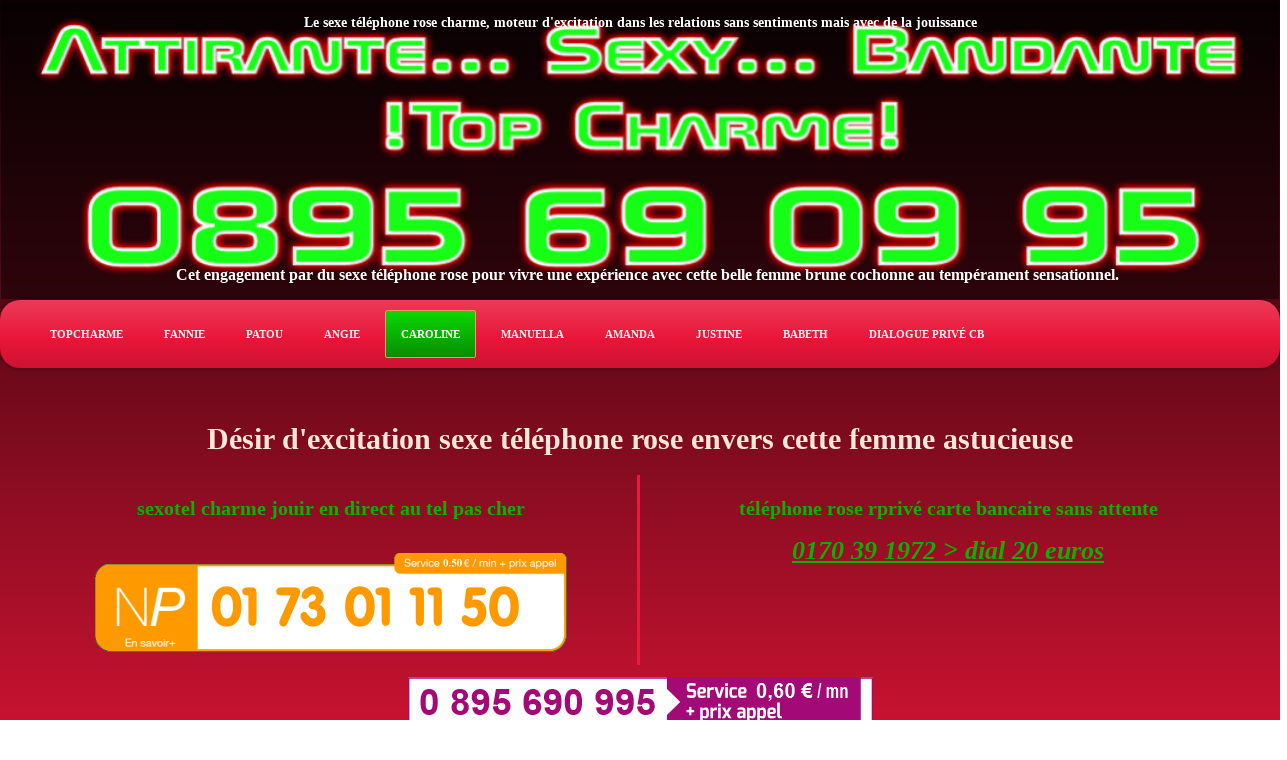

--- FILE ---
content_type: text/html
request_url: https://telephone-charme.net/brunettecochonne.html
body_size: 5021
content:
<!DOCTYPE html>
<html dir="ltr">
<head>
    <link href="./assets/images/favicon.ico" rel="icon" type="image/x-icon" />
	<script>
    var themeHasJQuery = !!window.jQuery;
</script>
<script type="text/javascript" src="./assets/js/jquery.js?1.0.799"></script>
<script>
    window._$ = jQuery.noConflict(themeHasJQuery);
</script>
    <meta name="viewport" content="width=device-width, initial-scale=1.0">
<link rel="stylesheet" href="./assets/css/bootstrap.css?1.0.799" media="screen" />
<script type="text/javascript" src="./assets/js/bootstrap.min.js?1.0.799"></script>
<!--[if lte IE 9]>
<link rel="stylesheet" href="./assets/css/layout.ie.css?1.0.799">
<script src="./assets/js/layout.ie.js?1.0.799"></script>
<![endif]-->
<script type="text/javascript" src="./assets/js/layout.core.js"></script>
<script src="./assets/js/CloudZoom.js?1.0.799"></script>
	
    <title>Sexe téléphone rose la rencontre d'une nana pour une branle sans lendemain</title>
	<link rel="stylesheet" href="./assets/css/style.css?1.0.799">
	<script src="./assets/js/script.js?1.0.799"></script>
    <meta charset="utf-8">
    
    <meta name="language" content="fr-FR" />
<!-- Global site tag (gtag.js) - Google Analytics -->
<script async src="https://www.googletagmanager.com/gtag/js?id=UA-6090604-37"></script>
<script>
  window.dataLayer = window.dataLayer || [];
  function gtag(){dataLayer.push(arguments);}
  gtag('js', new Date());

  gtag('config', 'UA-6090604-37');
</script>

    
 <link rel="canonical" href="https://telephone-charme.net/brunettecochonne.html">


<meta name="description" content="Pratiquer une branle sans revenir n'est qu'une illusion. Ce service de téléphone rose en duo afin de vivre une aventure à distance se revelle bien plus addictif du seul fait que c'est sans doute le meilleur numéro de tel rose.">
    
</head>
<body class=" bootstrap bd-body-26  bd-pagebackground bd-margins">
    <header class=" bd-headerarea-1428 bd-margins">
        <div class=" bd-layoutbox-36 bd-textureoverlay bd-textureoverlay-1 bd-no-margins bd-no-margins clearfix">
    <div class="bd-container-inner">
        <div class=" bd-slogan-1238 hidden-sm hidden-xs bd-content-element">
    <div class="bd-container-inner">
        <div class="bd-container-inner">
        <div class="bd-container-inner">
        <div class="bd-container-inner">
        <div class="bd-container-inner"><div class="bd-container-inner"><div class="bd-container-inner"><div class="bd-container-inner">
        Cet engagement par du sexe téléphone rose pour vivre une expérience avec cette belle femme brune cochonne au tempérament sensationnel.
    

    

    
</div></div></div></div></div></div></div>
    </div>
</div>
	
		<p class=" bd-textblock-4 bd-content-element">
    Le sexe téléphone rose charme, moteur d'excitation dans les relations sans sentiments mais avec de la jouissance
</p>
    </div>
</div>
	
		
    
    <nav class=" bd-hmenu-1"  data-responsive-menu="true" data-responsive-levels="expand on click" data-responsive-type="" data-offcanvas-delay="0ms" data-offcanvas-duration="700ms" data-offcanvas-timing-function="ease">
        
            <div class=" bd-menuoverlay-24 bd-menu-overlay"></div>
            <div class=" bd-responsivemenu-234 collapse-button">
    <div class="bd-container-inner">
        <div class="bd-menuitem-230 ">
            <a  data-toggle="collapse"
                data-target=".bd-hmenu-1 .collapse-button + .navbar-collapse"
                href="#" onclick="return false;">
                    <span>Menu</span>
            </a>
        </div>
    </div>
</div>
            <div class="navbar-collapse collapse ">
            
            <div class=" bd-horizontalmenu-116 bd-no-margins clearfix">
                <div class="bd-container-inner">
                    
                    
                    <ul class=" bd-menu-108 nav nav-pills navbar-left">
                        

                        

                        

                        

                        

                        

                        

                        
                        
                            
                            <li class=" bd-menuitem-88
                                        
                                        bd-toplevel-item
                                        
                                        "
                                    >

                                
                            
                            <a  href="./index.html" >TopCharme</a>

                                
                                    
                            
                            
                            </li>
                            
                            <li class=" bd-menuitem-88
                                        
                                        bd-toplevel-item
                                        
                                        "
                                    >

                                
                            
                            <a  href="./amourtelephonerose.html" >fannie</a>

                                
                                    
                            
                            
                            </li>
                            
                            <li class=" bd-menuitem-88
                                        
                                        bd-toplevel-item
                                        
                                        "
                                    >

                                
                            
                            <a  href="./cougartelephonecharme.html" >patou</a>

                                
                                    
                            
                            
                            </li>
                            
                            <li class=" bd-menuitem-88
                                        
                                        bd-toplevel-item
                                        
                                        "
                                    >

                                
                            
                            <a  href="./grosseinstelephonerose.html" >angie</a>

                                
                                    
                            
                            
                            </li>
                            
                            <li class=" bd-menuitem-88
                                        
                                        bd-toplevel-item
                                        
                                        "
                                    >

                                
                            
                            <a 
 class="active" href="./brunettecochonne.html" >caroline</a>

                                
                                    
                            
                            
                            </li>
                            
                            <li class=" bd-menuitem-88
                                        
                                        bd-toplevel-item
                                        
                                        "
                                    >

                                
                            
                            <a  href="./nymphosexy.html" >manuella</a>

                                
                                    
                            
                            
                            </li>
                            
                            <li class=" bd-menuitem-88
                                        
                                        bd-toplevel-item
                                        
                                        "
                                    >

                                
                            
                            <a  href="./experiencesexuelle.html" >amanda</a>

                                
                                    
                            
                            
                            </li>
                            
                            <li class=" bd-menuitem-88
                                        
                                        bd-toplevel-item
                                        
                                        "
                                    >

                                
                            
                            <a  href="./blondechaude.html" >justine</a>

                                
                                    
                            
                            
                            </li>
                            
                            <li class=" bd-menuitem-88
                                        
                                        bd-toplevel-item
                                        
                                        "
                                    >

                                
                            
                            <a  href="./glamoursexe.html" >babeth</a>

                                
                                    
                            
                            
                            </li>
                            
                            <li class=" bd-menuitem-88
                                        
                                        bd-toplevel-item
                                        
                                        "
                                    >

                                
                            
                            <a  href="https://dialsexeprive.com" >Dialogue privé CB</a>

                                
                                    
                            
                            
                            </li>
                    </ul>
                    
                    
                </div>
            </div>
            
            <div class="bd-menu-close-icon">
    <a href="#" class="bd-icon  bd-icon-26"></a>
</div>
        
            </div>
    </nav>
</header>
	
		<div class="bd-contentlayout-1228 bd-page-width  bd-sheetstyles bd-no-margins  bd-no-margins bd-margins" >
    <div class="bd-container-inner">

        <div class="bd-flex-vertical bd-stretch-inner bd-no-margins">
            
            <div class="bd-flex-horizontal bd-flex-wide bd-no-margins">
                
                <div class="bd-flex-vertical bd-flex-wide bd-no-margins">
                    
 

                    <div class=" bd-layoutitemsbox-153 bd-flex-wide bd-margins">
    <div class=" bd-content-1302 bd-no-margins">
    
    <div class=" bd-htmlcontent-1598 bd-margins" 
 data-page-id="page.4">
    <h1 class=" bd-textblock-20 bd-content-element">
    Désir d'excitation sexe téléphone rose envers cette femme astucieuse
</h1>
	
		<div class=" bd-layoutcontainer-1600 bd-columns bd-no-margins">
    <div class="bd-container-inner">
        <div class="container-fluid">
            <div class="row 
 bd-row-flex 
 bd-row-align-top">
                <div class=" bd-columnwrapper-1030 
 col-md-6">
    <div class="bd-layoutcolumn-1030 bd-column" ><div class="bd-vertical-align-wrapper"><h2 class=" bd-textblock-37 bd-content-element">
    sexotel charme jouir en direct au tel pas cher
</h2>
	
		<div class=" bd-layoutcontainer-17 bd-columns bd-no-margins">
    <div class="bd-container-inner">
        <div class="container-fluid">
            <div class="row ">
                <div class=" bd-columnwrapper-66 
 col-sm-12">
    <div class="bd-layoutcolumn-66 bd-column" ><div class="bd-vertical-align-wrapper"><a class="bd-imagelink-28  bd-own-margins "  href="https://www.bontelrosecb.fr"
 title="numéro cb de telrose au prix téléphone rose pas cher 0.50€/mn">
<img class=" bd-imagestyles" src="./assets/images/6470bd5b349d66a7ca817b1ac9f19e2b_bontelrosecb.png"
 alt="bon telrose cb">
</a></div></div>
</div>
            </div>
        </div>
    </div>
</div></div></div>
</div>
	
		<div class=" bd-columnwrapper-1032 
 col-md-6">
    <div class="bd-layoutcolumn-1032 bd-column" ><div class="bd-vertical-align-wrapper"><h2 class=" bd-textblock-39 bd-content-element">
    téléphone rose rprivé carte bancaire sans attente
</h2>
	
		<div class=" bd-customhtml-1604 bd-tagstyles bd-custom-image">
    <div class="bd-container-inner bd-content-element">
        <p><a href="https://dialsexeprive.fr"><span style="font-size: 26px; text-decoration: underline; color: rgb(11, 177, 2);">0170 39 1972 > dial 20 euros</span></a></p>
    </div>
</div></div></div>
</div>
            </div>
        </div>
    </div>
</div>
	
		<a class="bd-imagelink-36  bd-own-margins "  href="tel:0895080312"
 title="C 'est bon ça le tel rose éjac pas cher">
<img class=" bd-imagestyles" src="./assets/images/plan-ejac-branle-telephone-rose.png"
 alt="plan branle ejac telephone rose">
</a>
	
		<div class=" bd-layoutbox-44 bd-no-margins clearfix">
    <div class="bd-container-inner">
        
    </div>
</div>
	
		<div class=" bd-layoutcontainer-1612 bd-columns bd-no-margins">
    <div class="bd-container-inner">
        <div class="container-fluid">
            <div class="row 
 bd-row-flex 
 bd-row-align-top">
                <div class=" bd-columnwrapper-1048 
 col-md-12">
    <div class="bd-layoutcolumn-1048 bd-column" ><div class="bd-vertical-align-wrapper"><div class=" bd-customhtml-1616 bd-tagstyles bd-custom-blockquotes bd-custom-image bd-bootstrap-img bd-img-rounded">
    <div class="bd-container-inner bd-content-element">
        <span style="font-style: normal;">Caroline, Caro pendant les moment coquins... je peux jouer un rôle sexy à tout moment pour vous permettre de fantasmer sur votre envie de sexe téléphone rose.<br>De plus Je serais votre amante coquine pour les calins sensuels ou votre petite salope pour les ébats plus hard...CARO sex.</span>
    </div>
</div></div></div>
</div>
            </div>
        </div>
    </div>
</div>
	
		<div class=" bd-layoutcontainer-25 bd-columns bd-no-margins">
    <div class="bd-container-inner">
        <div class="container-fluid">
            <div class="row ">
                <div class=" bd-columnwrapper-91 
 col-sm-4">
    <div class="bd-layoutcolumn-91 bd-column" ><div class="bd-vertical-align-wrapper"><a class="bd-imagelink-44  bd-own-margins "  href="tel:0895690995"
 title="Fille naturelle pour moment de tentation érotique pour plaisir sexe au téléphone rose de charme ">
<img class=" bd-imagestyles" src="./assets/images/fillesexyparfaiteduocharmetelrose.webp"
 alt="nana baise au sexe téléphone rose direct">
</a></div></div>
</div>
	
		<div class=" bd-columnwrapper-96 
 col-sm-4">
    <div class="bd-layoutcolumn-96 bd-column" ><div class="bd-vertical-align-wrapper"><a class="bd-imagelink-46 animated bd-animation-4  bd-own-margins "  data-animation-name="flash" data-animation-event="hover" data-animation-duration="1000ms" data-animation-delay="0ms" data-animation-infinited="false" href="tel:0895690995"
 title="Fabuleux fantasme envers les beaux seins au sexe telephone rose">
<img class=" bd-imagestyles" src="./assets/images/beauxseinsfantasmesexotel.webp"
 alt="fantasme de sexe téléphone rose">
</a></div></div>
</div>
	
		<div class=" bd-columnwrapper-92 
 col-sm-4">
    <div class="bd-layoutcolumn-92 bd-column" ><div class="bd-vertical-align-wrapper"><a class="bd-imagelink-45  bd-own-margins "  href="tel:0895690995"
 title="Caro, une belle salope en mode sexy pour un ebaise sexe téléphone rose">
<img class=" bd-imagestyles" src="./assets/images/femmestyleglamourrencontretelephone.webp"
 alt="belle nana mode salope sexe téléphone rose">
</a></div></div>
</div>
            </div>
        </div>
    </div>
</div>
</div>
<h2>La belle matinée de ce plan baise à trois avec ma coloc et le gars de la fibre.</h2>
<div class="bd-container-inner bd-content-element"><p><span style="font-style: normal;">Vous avez déjà fais une tringle à trois ? moi oui.<br>
En quelques mots voilà comment cela c'est passé et je ne regrette pas !<br>
J'étais encore en staps et en colocation avec ma copine Aline. Je n'avais pas les cheveux aussi long que maintenant, mais j'en ai garder ma ligne ;).<br>
Bon allez je vous raconte, j'avais pris un rdv avec notre opérateur télécom pour la fibre. Le matin convenu le type sonne, Aline était encore sous la douche lol,
donc je vais ouvrir, et là un gars typé brun genre latino sur lui, il s'appelait Sergio juque là rien d'alarmant.<br> Du coup il commence son boulot d'installation 
pendant que je termine mon petit dej en le matant bien sur. Plusiers fois il s'est retourné en souriant. Franchement je sentais qu'il y avait grave moyen entre nous.<br>
Au bout d'un moment Sergio me fait savoir que cela va être plus compliqué que prévu pour ce raccordement, et qu'il avait besoin plus de matos. Pendant ce temps là,
je vais voir Aline qui est encore dans la salle de bain à poil ce pomponner. Je lui raconte vite fait que le type de la fibre est un beau mâle typé latino et que 
je pensais lui demandé son numéro.<br> De ça Aline rigole en me disant "tu veux te le faire plutôt?", je me suis marée en trouvant l'idée cool et mis ça dans un coin de ma tête.
Ma coloc à pris ça pour un oui, quand Sergio est revenu je suis retournée dans le salon avec lui.
<h2>30 secondes àprès ma coloc se pointe devant le type et moi la chatte à l'air.</h2>
Le type s'est redréssé d'un coup voyant ça completement choqué. Moi, j'ai beugé au milieu de la pièce. Aline fonce sur moi et me dit "salut ma chérie", avant de m'embrasser sur la bouche.<br>
En plus d'un baiser qui passer en mode grosse galoche, sans que je pige ce qui était en train de m'arriver.<br> Le mec matait en mode halluciné en voyant ma coloc 
me deshabiller. Je n'avais jamais fais ça avec une fille mais j'étais excitée pour le coup. Si bien qu'on s'est retrouver sur le canapé et ma coloc commençait à me tripoter 
sans s'arreter de m'embrasser.<br>
Ainsi Sergio s'est approché de nous et moi je gemissais du doigtage de ma coloc, elle faisait ça super bien. Si bien qu'il à sorti son engin pour se masturber sans complexe.<br>
J'ai regardée sa belle queue et j'ai souri, il à compris ce que je voulais et il a mis on truc sous mon nez, alors j'ai ouvert ma bouche pour l'avaler.
Aline en était encore sur mes tétons quand elle à capté. <br>Du coup elle a mis son visage à coté du mien et Sergio n'as eu qu'a sortir de ma bouche pour baiser la sienne.
Trop surprenant de se partager une bite d'un mec bien chaud en fait. Nous étions tous tellement chauds que c'est parti encore plus loin. 
On s'étaient mise assise sur le canapé et on relevé nos jambes pour nous offrir à ce gros sexe.
<h2>Cette fois ce n'était nos bouches de salopes qu'il baisait mais nos chattes dégoulinantes de mouille.</h2>
Pendant qu'il baisait Aline, je me doigtais en la regardant kiffer ce moment hors normes de ce plan trio sexe. L'instalateur avait un sexe épais, mais avec la double dose de 
mouille, ça glissait tout seul. <br>Au bout de trois tour ma coloc à joui et j'ai pu garder Le Sergio pour moi.<br>
Donc, il m'a allongé sur la canapé pour relevé mon cul sur l'accoudoir, il a bien écarter les jambes pour m'enfiler jusqu'au fond à nouveau. Je le sentais encore plus dans cette position de soumission.
Quand le gars s'est vider les couilles dans ma chatte brulante. <br>Alors Aline s'est precipitée à genoux devant mon vagin pour avaler ce sperme que j'en ai joui encore une fois.
<br>Finalement, la fibre à bien été installée dans les meilleurs délais malgré ce contre temps sexuel de ce plan sexe à trois, comme je l'avait confirmé au service client.
</div>

</div>
</div>

                    
                </div>
                
            </div>
            
        </div>

    </div>
</div>
	
		<div data-smooth-scroll data-animation-time="250" class=" bd-smoothscroll-526"><a href="#" class=" bd-backtotop-1376 ">
    <span class="bd-icon-528 bd-icon "></span>
</a></div>
	
		
</body>
</html>

--- FILE ---
content_type: text/css
request_url: https://telephone-charme.net/assets/css/style.css?1.0.799
body_size: 55191
content:
#marker-start-L3N0eWxlLmNzcw.Lw {}
html {
  height: 100%;
  overflow: auto;
}
body {
  height: auto;
  min-height: 100%;
  overflow: hidden;
  position: relative;
}
p {
  word-wrap: break-word;
}
body {
  line-height: 20px;
  color: #ffffff;
  font-weight: bold;
  font-style: normal;
  font-variant: normal;
  text-transform: none;
  text-decoration: none;
  -webkit-text-shadow: none;
  -o-text-shadow: none;
  -ms-text-shadow: none;
  -moz-text-shadow: none;
  text-shadow: none;
  white-space: normal;
  text-align: center;
  vertical-align: baseline;
  word-spacing: 0px;
  font-size: 14px;
}
body p {
  text-indent: 0px;
  margin-top: 12px;
  margin-right: 0px;
  margin-bottom: 12px;
  margin-left: 0px;
}
a {
  line-height: 10px normal;
  color: #cfe2ed;
  font-weight: bold;
  font-style: italic;
  font-variant: normal;
  text-transform: none;
  text-decoration: underline;
  -webkit-text-shadow: none;
  -o-text-shadow: none;
  -ms-text-shadow: none;
  -moz-text-shadow: none;
  text-shadow: none;
  white-space: normal;
  text-align: center;
  vertical-align: baseline;
  text-indent: 0px;
  word-spacing: 0px;
  margin-top: 12px;
  margin-right: 0px;
  margin-bottom: 12px;
  margin-left: 0px;
}
a:hover {
  line-height: 20.00000001px;
  color: #e5eff5;
  text-decoration: none;
  font-size: 14px;
}
a:visited {
  text-decoration: none;
}
h6 {
  line-height: 12px normal;
  text-decoration: none;
  font-size: 12px;
  color: #e9edf2;
  font-weight: bold;
  font-style: normal;
  font-variant: normal;
  text-transform: none;
  -webkit-text-shadow: none;
  -o-text-shadow: none;
  -ms-text-shadow: none;
  -moz-text-shadow: none;
  text-shadow: none;
  white-space: normal;
  margin-top: 28px;
  margin-right: 0px;
  margin-bottom: 28px;
  margin-left: 0px;
  text-align: center;
  vertical-align: baseline;
  text-indent: 0px;
  word-spacing: 0px;
}
h6 a {
  line-height: 12px normal;
  color: #cfe2ed;
  font-size: 12px;
  font-weight: bold;
  font-style: normal;
  font-variant: normal;
  text-transform: none;
  text-decoration: none;
  -webkit-text-shadow: none;
  -o-text-shadow: none;
  -ms-text-shadow: none;
  -moz-text-shadow: none;
  text-shadow: none;
  white-space: normal;
  text-align: center;
  vertical-align: baseline;
  text-indent: 0px;
  word-spacing: 0px;
  margin-top: 12px;
  margin-right: 0px;
  margin-bottom: 12px;
  margin-left: 0px;
}
h6 a:hover {
  line-height: 20.00000001px;
  color: #e5eff5;
  font-size: 14px;
  font-style: italic;
}
h5 {
  line-height: 14px normal;
  text-decoration: none;
  font-size: 14px;
  color: #e2e8ee;
  text-transform: none;
  font-weight: bold;
  font-style: normal;
  font-variant: normal;
  -webkit-text-shadow: none;
  -o-text-shadow: none;
  -ms-text-shadow: none;
  -moz-text-shadow: none;
  text-shadow: none;
  white-space: normal;
  margin-top: 23px;
  margin-right: 0px;
  margin-bottom: 23px;
  margin-left: 0px;
  text-align: center;
  vertical-align: baseline;
  text-indent: 0px;
  word-spacing: 0px;
}
h5 a {
  line-height: 14px normal;
  color: #cfe2ed;
  font-size: 14px;
  font-weight: bold;
  font-style: normal;
  font-variant: normal;
  text-transform: none;
  text-decoration: none;
  -webkit-text-shadow: none;
  -o-text-shadow: none;
  -ms-text-shadow: none;
  -moz-text-shadow: none;
  text-shadow: none;
  white-space: normal;
  text-align: center;
  vertical-align: baseline;
  text-indent: 0px;
  word-spacing: 0px;
  margin-top: 12px;
  margin-right: 0px;
  margin-bottom: 12px;
  margin-left: 0px;
}
h5 a:hover {
  color: #e5eff5;
  font-style: italic;
}
h4 {
  line-height: 16px normal;
  text-decoration: none;
  font-size: 16px;
  text-transform: none;
  color: #e2e8ee;
  font-weight: bold;
  font-style: normal;
  font-variant: normal;
  -webkit-text-shadow: none;
  -o-text-shadow: none;
  -ms-text-shadow: none;
  -moz-text-shadow: none;
  text-shadow: none;
  white-space: normal;
  margin-top: 20px;
  margin-right: 0px;
  margin-bottom: 20px;
  margin-left: 0px;
  text-align: center;
  vertical-align: baseline;
  text-indent: 0px;
  word-spacing: 0px;
}
h4 a {
  line-height: 16px normal;
  color: #cfe2ed;
  font-size: 16px;
  font-weight: bold;
  font-style: normal;
  font-variant: normal;
  text-transform: none;
  text-decoration: none;
  -webkit-text-shadow: none;
  -o-text-shadow: none;
  -ms-text-shadow: none;
  -moz-text-shadow: none;
  text-shadow: none;
  white-space: normal;
  text-align: center;
  vertical-align: baseline;
  text-indent: 0px;
  word-spacing: 0px;
  margin-top: 12px;
  margin-right: 0px;
  margin-bottom: 12px;
  margin-left: 0px;
}
h4 a:hover {
  line-height: 20.00000001px;
  color: #e5eff5;
  font-size: 14px;
  font-style: italic;
}
h3 {
  line-height: 18px normal;
  text-decoration: none;
  color: #ffffff;
  font-size: 18px;
  font-weight: bold;
  font-style: normal;
  font-variant: normal;
  text-transform: none;
  -webkit-text-shadow: none;
  -o-text-shadow: none;
  -ms-text-shadow: none;
  -moz-text-shadow: none;
  text-shadow: none;
  white-space: normal;
  margin-top: 18px;
  margin-right: 0px;
  margin-bottom: 18px;
  margin-left: 0px;
  text-align: center;
  vertical-align: baseline;
  text-indent: 0px;
  word-spacing: 0px;
}
h3 a {
  line-height: 18px normal;
  color: #cfe2ed;
  font-size: 18px;
  font-weight: bold;
  font-style: normal;
  font-variant: normal;
  text-transform: none;
  text-decoration: none;
  -webkit-text-shadow: none;
  -o-text-shadow: none;
  -ms-text-shadow: none;
  -moz-text-shadow: none;
  text-shadow: none;
  white-space: normal;
  text-align: center;
  vertical-align: baseline;
  text-indent: 0px;
  word-spacing: 0px;
  margin-top: 12px;
  margin-right: 0px;
  margin-bottom: 12px;
  margin-left: 0px;
}
h3 a:hover {
  line-height: 20.00000001px;
  color: #e5eff5;
  font-size: 14px;
  font-style: italic;
}
h2 {
  line-height: 20px normal;
  text-decoration: none;
  color: #0bb102;
  font-size: 20px;
  font-weight: bold;
  font-style: normal;
  font-variant: normal;
  text-transform: none;
  -webkit-text-shadow: none;
  -o-text-shadow: none;
  -ms-text-shadow: none;
  -moz-text-shadow: none;
  text-shadow: none;
  white-space: normal;
  margin-top: 22px;
  margin-right: 0px;
  margin-bottom: 22px;
  margin-left: 0px;
  text-align: center;
  vertical-align: baseline;
  text-indent: 0px;
  word-spacing: 0px;
}
h2 a {
  line-height: 28px normal;
  color: #cfe2ed;
  font-size: 28px;
  font-weight: bold;
  font-style: normal;
  font-variant: normal;
  text-transform: none;
  text-decoration: none;
  -webkit-text-shadow: none;
  -o-text-shadow: none;
  -ms-text-shadow: none;
  -moz-text-shadow: none;
  text-shadow: none;
  white-space: normal;
  text-align: center;
  vertical-align: baseline;
  text-indent: 0px;
  word-spacing: 0px;
  margin-top: 12px;
  margin-right: 0px;
  margin-bottom: 12px;
  margin-left: 0px;
}
h2 a:hover {
  line-height: 20.00000001px;
  color: #e5eff5;
  font-size: 14px;
  font-style: italic;
}
h1 {
  line-height: 30px normal;
  color: #fee7dc;
  font-size: 30px;
  font-weight: bold;
  font-style: normal;
  font-variant: normal;
  text-transform: none;
  text-decoration: none;
  -webkit-text-shadow: none;
  -o-text-shadow: none;
  -ms-text-shadow: none;
  -moz-text-shadow: none;
  text-shadow: none;
  white-space: normal;
  margin-top: 20px;
  margin-right: 0px;
  margin-bottom: 20px;
  margin-left: 0px;
  text-align: center;
  vertical-align: baseline;
  text-indent: 0px;
  word-spacing: 0px;
}
h1 a {
  line-height: 30px normal;
  color: #cfe2ed;
  font-size: 30px;
  font-weight: bold;
  font-style: normal;
  font-variant: normal;
  text-transform: none;
  text-decoration: none;
  -webkit-text-shadow: none;
  -o-text-shadow: none;
  -ms-text-shadow: none;
  -moz-text-shadow: none;
  text-shadow: none;
  white-space: normal;
  text-align: center;
  vertical-align: baseline;
  text-indent: 0px;
  word-spacing: 0px;
  margin-top: 12px;
  margin-right: 0px;
  margin-bottom: 12px;
  margin-left: 0px;
}
h1 a:hover {
  line-height: 20.00000001px;
  color: #e5eff5;
  font-size: 14px;
  font-style: italic;
}
@media (max-width: 767px) {
  body {
    line-height: 18.57142858px;
    font-size: 13px;
  }
  h2 {
    line-height: 25.71428572px;
    font-size: 18px;
  }
  h1 {
    line-height: 25.71428572px;
    font-size: 18px;
  }
}
select,
textarea,
input[type="text"],
input[type="password"],
input[type="datetime"],
input[type="datetime-local"],
input[type="date"],
input[type="month"],
input[type="time"],
input[type="week"],
input[type="number"],
input[type="email"],
input[type="url"],
input[type="search"],
input[type="tel"],
input[type="color"] {
  display: block;
  width: 100%;
  height: 28px;
  padding: 6px 12px;
  font-size: 10px;
  line-height: 1.42857143;
  color: #777777;
  background-color: #ffffff;
  background-image: none;
  border: 1px solid #cccccc;
  border-radius: 4px;
  -webkit-box-shadow: inset 0 1px 1px rgba(0, 0, 0, 0.075);
  box-shadow: inset 0 1px 1px rgba(0, 0, 0, 0.075);
  -webkit-transition: border-color ease-in-out .15s, box-shadow ease-in-out .15s;
  transition: border-color ease-in-out .15s, box-shadow ease-in-out .15s;
}
select:focus,
textarea:focus,
input[type="text"]:focus,
input[type="password"]:focus,
input[type="datetime"]:focus,
input[type="datetime-local"]:focus,
input[type="date"]:focus,
input[type="month"]:focus,
input[type="time"]:focus,
input[type="week"]:focus,
input[type="number"]:focus,
input[type="email"]:focus,
input[type="url"]:focus,
input[type="search"]:focus,
input[type="tel"]:focus,
input[type="color"]:focus {
  border-color: #66afe9;
  outline: 0;
  -webkit-box-shadow: inset 0 1px 1px rgba(0,0,0,.075), 0 0 8px rgba(102, 175, 233, 0.6);
  box-shadow: inset 0 1px 1px rgba(0,0,0,.075), 0 0 8px rgba(102, 175, 233, 0.6);
}
select::-moz-placeholder,
textarea::-moz-placeholder,
input[type="text"]::-moz-placeholder,
input[type="password"]::-moz-placeholder,
input[type="datetime"]::-moz-placeholder,
input[type="datetime-local"]::-moz-placeholder,
input[type="date"]::-moz-placeholder,
input[type="month"]::-moz-placeholder,
input[type="time"]::-moz-placeholder,
input[type="week"]::-moz-placeholder,
input[type="number"]::-moz-placeholder,
input[type="email"]::-moz-placeholder,
input[type="url"]::-moz-placeholder,
input[type="search"]::-moz-placeholder,
input[type="tel"]::-moz-placeholder,
input[type="color"]::-moz-placeholder {
  color: #dddddd;
  opacity: 1;
}
select:-ms-input-placeholder,
textarea:-ms-input-placeholder,
input[type="text"]:-ms-input-placeholder,
input[type="password"]:-ms-input-placeholder,
input[type="datetime"]:-ms-input-placeholder,
input[type="datetime-local"]:-ms-input-placeholder,
input[type="date"]:-ms-input-placeholder,
input[type="month"]:-ms-input-placeholder,
input[type="time"]:-ms-input-placeholder,
input[type="week"]:-ms-input-placeholder,
input[type="number"]:-ms-input-placeholder,
input[type="email"]:-ms-input-placeholder,
input[type="url"]:-ms-input-placeholder,
input[type="search"]:-ms-input-placeholder,
input[type="tel"]:-ms-input-placeholder,
input[type="color"]:-ms-input-placeholder {
  color: #dddddd;
}
select::-webkit-input-placeholder,
textarea::-webkit-input-placeholder,
input[type="text"]::-webkit-input-placeholder,
input[type="password"]::-webkit-input-placeholder,
input[type="datetime"]::-webkit-input-placeholder,
input[type="datetime-local"]::-webkit-input-placeholder,
input[type="date"]::-webkit-input-placeholder,
input[type="month"]::-webkit-input-placeholder,
input[type="time"]::-webkit-input-placeholder,
input[type="week"]::-webkit-input-placeholder,
input[type="number"]::-webkit-input-placeholder,
input[type="email"]::-webkit-input-placeholder,
input[type="url"]::-webkit-input-placeholder,
input[type="search"]::-webkit-input-placeholder,
input[type="tel"]::-webkit-input-placeholder,
input[type="color"]::-webkit-input-placeholder {
  color: #dddddd;
}
select[disabled],
textarea[disabled],
input[type="text"][disabled],
input[type="password"][disabled],
input[type="datetime"][disabled],
input[type="datetime-local"][disabled],
input[type="date"][disabled],
input[type="month"][disabled],
input[type="time"][disabled],
input[type="week"][disabled],
input[type="number"][disabled],
input[type="email"][disabled],
input[type="url"][disabled],
input[type="search"][disabled],
input[type="tel"][disabled],
input[type="color"][disabled],
select[readonly],
textarea[readonly],
input[type="text"][readonly],
input[type="password"][readonly],
input[type="datetime"][readonly],
input[type="datetime-local"][readonly],
input[type="date"][readonly],
input[type="month"][readonly],
input[type="time"][readonly],
input[type="week"][readonly],
input[type="number"][readonly],
input[type="email"][readonly],
input[type="url"][readonly],
input[type="search"][readonly],
input[type="tel"][readonly],
input[type="color"][readonly],
fieldset[disabled] select,
fieldset[disabled] textarea,
fieldset[disabled] input[type="text"],
fieldset[disabled] input[type="password"],
fieldset[disabled] input[type="datetime"],
fieldset[disabled] input[type="datetime-local"],
fieldset[disabled] input[type="date"],
fieldset[disabled] input[type="month"],
fieldset[disabled] input[type="time"],
fieldset[disabled] input[type="week"],
fieldset[disabled] input[type="number"],
fieldset[disabled] input[type="email"],
fieldset[disabled] input[type="url"],
fieldset[disabled] input[type="search"],
fieldset[disabled] input[type="tel"],
fieldset[disabled] input[type="color"] {
  cursor: not-allowed;
  background-color: #f5f5f5;
  opacity: 1;
}
textarea,
select[multiple] {
  height: auto;
}
input[type="text"].input-sm,
input[type="password"].input-sm,
input[type="datetime"].input-sm,
input[type="datetime-local"].input-sm,
input[type="date"].input-sm,
input[type="month"].input-sm,
input[type="time"].input-sm,
input[type="week"].input-sm,
input[type="number"].input-sm,
input[type="email"].input-sm,
input[type="url"].input-sm,
input[type="search"].input-sm,
input[type="tel"].input-sm,
input[type="color"].input-sm {
  height: 25px;
  padding: 5px 10px;
  font-size: 9px;
  line-height: 1.5;
  border-radius: 3px;
}
input[type="text"].input-lg,
input[type="password"].input-lg,
input[type="datetime"].input-lg,
input[type="datetime-local"].input-lg,
input[type="date"].input-lg,
input[type="month"].input-lg,
input[type="time"].input-lg,
input[type="week"].input-lg,
input[type="number"].input-lg,
input[type="email"].input-lg,
input[type="url"].input-lg,
input[type="search"].input-lg,
input[type="tel"].input-lg,
input[type="color"].input-lg {
  height: 40px;
  padding: 10px 16px;
  font-size: 13px;
  line-height: 1.33;
  border-radius: 6px;
}
.bd-img-responsive.bd-tagstyles:not(.shape-only).bd-bootstrap-img img {
  display: block;
  max-width: 100%;
  height: auto;
}
.bd-img-rounded.bd-tagstyles:not(.shape-only).bd-bootstrap-img img {
  border-radius: 6px;
}
.bd-img-thumbnail.bd-tagstyles:not(.shape-only).bd-bootstrap-img img {
  padding: 4px;
  line-height: 1.42857143;
  background-color: #ffffff;
  border: 1px solid #dddddd;
  border-radius: 4px;
  -webkit-transition: all 0.2s ease-in-out;
  transition: all 0.2s ease-in-out;
  display: inline-block;
  max-width: 100%;
  height: auto;
}
.bd-img-circle.bd-tagstyles:not(.shape-only).bd-bootstrap-img img {
  border-radius: 50%;
}
.bd-containerinner-1 {
  padding-left: 0px;
  padding-right: 0px;
}
@media (max-width: 767px) {
  .bd-containerinner-1 {
    padding-left: 0px;
    padding-right: 0px;
  }
}
.bd-container-inner {
  margin-left: auto;
  margin-right: auto;
}
@media (max-width: 767px) {
  .bd-container-inner {
    max-width: 409px;
  }
}
@media (min-width: 768px) {
  .bd-container-inner {
    max-width: 742px;
  }
}
@media (min-width: 992px) {
  .bd-container-inner {
    max-width: 962px;
  }
}
@media (min-width: 1200px) {
  .bd-container-inner {
    max-width: 1342px;
  }
}
.bd-container-inner {
  position: relative;
}
.bd-container-inner,
.bd-page-width .bd-background-width > .bd-container-inner {
  height: 100%;
}
.bd-container-inner-wrapper {
  position: relative;
  width: 100%;
  height: 100%;
}
#marker-end-L3N0eWxlLmNzcw.Lw {}
#marker-start-L3N0eWxlLmNzcw.L3RlbXBsYXRlcy9ibG9nVGVtcGxhdGU {}
.bd-template-51 {
  rnd: 0.7070124654565006;
}
#marker-end-L3N0eWxlLmNzcw.L3RlbXBsYXRlcy9ibG9nVGVtcGxhdGU {}
#marker-start-L3N0eWxlLmNzcw.L3RlbXBsYXRlcy9kZWZhdWx0 {}
#marker-end-L3N0eWxlLmNzcw.L3RlbXBsYXRlcy9kZWZhdWx0 {}
#marker-start-L3N0eWxlLmNzcw.L3RlbXBsYXRlcy9ob21l {}
.bd-body-11 {
  position: relative;
}
#marker-end-L3N0eWxlLmNzcw.L3RlbXBsYXRlcy9ob21l {}
#marker-start-L3N0eWxlLmNzcw.L3RlbXBsYXRlcy9wYWdlVGVtcGxhdGU {}
.bd-body-26 {
  position: relative;
}
#marker-end-L3N0eWxlLmNzcw.L3RlbXBsYXRlcy9wYWdlVGVtcGxhdGU {}
#marker-start-L3N0eWxlLmNzcw.L3RlbXBsYXRlcy9wcm9kdWN0T3ZlcnZpZXc {}
#marker-end-L3N0eWxlLmNzcw.L3RlbXBsYXRlcy9wcm9kdWN0T3ZlcnZpZXc {}
#marker-start-L3N0eWxlLmNzcw.L3RlbXBsYXRlcy9wcm9kdWN0cw {}
#marker-end-L3N0eWxlLmNzcw.L3RlbXBsYXRlcy9wcm9kdWN0cw {}
#marker-start-L3N0eWxlLmNzcw.L3RlbXBsYXRlcy9zaG9wcGluZ0NhcnRUZW1wbGF0ZQ {}
#marker-end-L3N0eWxlLmNzcw.L3RlbXBsYXRlcy9zaG9wcGluZ0NhcnRUZW1wbGF0ZQ {}
#marker-start-L3N0eWxlLmNzcw.L3RlbXBsYXRlcy9zaW5nbGVQb3N0VGVtcGxhdGU {}
@media (max-width: 1199px) {
  .bd-body-53 {
    position: relative;
  }
}
#marker-end-L3N0eWxlLmNzcw.L3RlbXBsYXRlcy9zaW5nbGVQb3N0VGVtcGxhdGU {}
#marker-start-L3N0eWxlLmNzcw.L3RlbXBsYXRlcy90ZW1wbGF0ZTQwNA {}
#marker-end-L3N0eWxlLmNzcw.L3RlbXBsYXRlcy90ZW1wbGF0ZTQwNA {}
#marker-start-L3N0eWxlLmNzcw.L3Byb3RvdHlwZXMvQWZmaXhDb3JlQ29tbW9u {}
[data-affix].affix {
  height: auto;
}
@media (min-width: 1200px) {
  [data-affix][data-enable-lg] + .bd-affix-fake {
    display: block;
  }
}
@media (min-width: 992px) and (max-width: 1199px) {
  [data-affix][data-enable-md] + .bd-affix-fake {
    display: block;
  }
}
@media (min-width: 768px) and (max-width: 991px) {
  [data-affix][data-enable-sm] + .bd-affix-fake {
    display: block;
  }
}
@media (max-width: 767px) {
  [data-affix][data-enable-xs] + .bd-affix-fake {
    display: block;
  }
}
.bd-affix-fake {
  display: none;
}
#marker-end-L3N0eWxlLmNzcw.L3Byb3RvdHlwZXMvQWZmaXhDb3JlQ29tbW9u {}
#marker-start-L3N0eWxlLmNzcw.L3Byb3RvdHlwZXMvQWxlcnRzTWl4aW4 {}
#marker-end-L3N0eWxlLmNzcw.L3Byb3RvdHlwZXMvQWxlcnRzTWl4aW4 {}
#marker-start-L3N0eWxlLmNzcw.L3Byb3RvdHlwZXMvQW5pbWF0aW9uQ29yZUNvbW1vbg {}
/*!
Animate.css - http://daneden.me/animate
Licensed under the MIT license - http://opensource.org/licenses/MIT
Copyright (c) 2015 Daniel Eden
*/
.animated {
  -webkit-animation-duration: 1s;
  animation-duration: 1s;
  -webkit-animation-fill-mode: both;
  animation-fill-mode: both;
}
.animated.infinite {
  -webkit-animation-iteration-count: infinite;
  animation-iteration-count: infinite;
}
.animated.hinge {
  -webkit-animation-duration: 2s;
  animation-duration: 2s;
}
@-webkit-keyframes bounce {
  0%,
  20%,
  53%,
  80%,
  100% {
    -webkit-transition-timing-function: cubic-bezier(0.215, 0.61, 0.355, 1);
    transition-timing-function: cubic-bezier(0.215, 0.61, 0.355, 1);
    -webkit-transform: translate3d(0, 0, 0);
    transform: translate3d(0, 0, 0);
  }
  40%,
  43% {
    -webkit-transition-timing-function: cubic-bezier(0.755, 0.05, 0.855, 0.06);
    transition-timing-function: cubic-bezier(0.755, 0.05, 0.855, 0.06);
    -webkit-transform: translate3d(0, -30px, 0);
    transform: translate3d(0, -30px, 0);
  }
  70% {
    -webkit-transition-timing-function: cubic-bezier(0.755, 0.05, 0.855, 0.06);
    transition-timing-function: cubic-bezier(0.755, 0.05, 0.855, 0.06);
    -webkit-transform: translate3d(0, -15px, 0);
    transform: translate3d(0, -15px, 0);
  }
  90% {
    -webkit-transform: translate3d(0, -4px, 0);
    transform: translate3d(0, -4px, 0);
  }
}
@keyframes bounce {
  0%,
  20%,
  53%,
  80%,
  100% {
    -webkit-transition-timing-function: cubic-bezier(0.215, 0.61, 0.355, 1);
    transition-timing-function: cubic-bezier(0.215, 0.61, 0.355, 1);
    -webkit-transform: translate3d(0, 0, 0);
    -ms-transform: translate3d(0, 0, 0);
    transform: translate3d(0, 0, 0);
  }
  40%,
  43% {
    -webkit-transition-timing-function: cubic-bezier(0.755, 0.05, 0.855, 0.06);
    transition-timing-function: cubic-bezier(0.755, 0.05, 0.855, 0.06);
    -webkit-transform: translate3d(0, -30px, 0);
    -ms-transform: translate3d(0, -30px, 0);
    transform: translate3d(0, -30px, 0);
  }
  70% {
    -webkit-transition-timing-function: cubic-bezier(0.755, 0.05, 0.855, 0.06);
    transition-timing-function: cubic-bezier(0.755, 0.05, 0.855, 0.06);
    -webkit-transform: translate3d(0, -15px, 0);
    -ms-transform: translate3d(0, -15px, 0);
    transform: translate3d(0, -15px, 0);
  }
  90% {
    -webkit-transform: translate3d(0, -4px, 0);
    -ms-transform: translate3d(0, -4px, 0);
    transform: translate3d(0, -4px, 0);
  }
}
.bounce {
  -webkit-animation-name: bounce;
  animation-name: bounce;
  -webkit-transform-origin: center bottom;
  -ms-transform-origin: center bottom;
  transform-origin: center bottom;
}
@-webkit-keyframes flash {
  0%,
  50%,
  100% {
    opacity: 1;
  }
  25%,
  75% {
    opacity: 0;
  }
}
@keyframes flash {
  0%,
  50%,
  100% {
    opacity: 1;
  }
  25%,
  75% {
    opacity: 0;
  }
}
.flash {
  -webkit-animation-name: flash;
  animation-name: flash;
}
/* originally authored by Nick Pettit - https://github.com/nickpettit/glide */
@-webkit-keyframes pulse {
  0% {
    -webkit-transform: scale3d(1, 1, 1);
    transform: scale3d(1, 1, 1);
  }
  50% {
    -webkit-transform: scale3d(1.05, 1.05, 1.05);
    transform: scale3d(1.05, 1.05, 1.05);
  }
  100% {
    -webkit-transform: scale3d(1, 1, 1);
    transform: scale3d(1, 1, 1);
  }
}
@keyframes pulse {
  0% {
    -webkit-transform: scale3d(1, 1, 1);
    -ms-transform: scale3d(1, 1, 1);
    transform: scale3d(1, 1, 1);
  }
  50% {
    -webkit-transform: scale3d(1.05, 1.05, 1.05);
    -ms-transform: scale3d(1.05, 1.05, 1.05);
    transform: scale3d(1.05, 1.05, 1.05);
  }
  100% {
    -webkit-transform: scale3d(1, 1, 1);
    -ms-transform: scale3d(1, 1, 1);
    transform: scale3d(1, 1, 1);
  }
}
.pulse {
  -webkit-animation-name: pulse;
  animation-name: pulse;
}
@-webkit-keyframes rubberBand {
  0% {
    -webkit-transform: scale3d(1, 1, 1);
    transform: scale3d(1, 1, 1);
  }
  30% {
    -webkit-transform: scale3d(1.25, 0.75, 1);
    transform: scale3d(1.25, 0.75, 1);
  }
  40% {
    -webkit-transform: scale3d(0.75, 1.25, 1);
    transform: scale3d(0.75, 1.25, 1);
  }
  50% {
    -webkit-transform: scale3d(1.15, 0.85, 1);
    transform: scale3d(1.15, 0.85, 1);
  }
  65% {
    -webkit-transform: scale3d(0.95, 1.05, 1);
    transform: scale3d(0.95, 1.05, 1);
  }
  75% {
    -webkit-transform: scale3d(1.05, 0.95, 1);
    transform: scale3d(1.05, 0.95, 1);
  }
  100% {
    -webkit-transform: scale3d(1, 1, 1);
    transform: scale3d(1, 1, 1);
  }
}
@keyframes rubberBand {
  0% {
    -webkit-transform: scale3d(1, 1, 1);
    -ms-transform: scale3d(1, 1, 1);
    transform: scale3d(1, 1, 1);
  }
  30% {
    -webkit-transform: scale3d(1.25, 0.75, 1);
    -ms-transform: scale3d(1.25, 0.75, 1);
    transform: scale3d(1.25, 0.75, 1);
  }
  40% {
    -webkit-transform: scale3d(0.75, 1.25, 1);
    -ms-transform: scale3d(0.75, 1.25, 1);
    transform: scale3d(0.75, 1.25, 1);
  }
  50% {
    -webkit-transform: scale3d(1.15, 0.85, 1);
    -ms-transform: scale3d(1.15, 0.85, 1);
    transform: scale3d(1.15, 0.85, 1);
  }
  65% {
    -webkit-transform: scale3d(0.95, 1.05, 1);
    -ms-transform: scale3d(0.95, 1.05, 1);
    transform: scale3d(0.95, 1.05, 1);
  }
  75% {
    -webkit-transform: scale3d(1.05, 0.95, 1);
    -ms-transform: scale3d(1.05, 0.95, 1);
    transform: scale3d(1.05, 0.95, 1);
  }
  100% {
    -webkit-transform: scale3d(1, 1, 1);
    -ms-transform: scale3d(1, 1, 1);
    transform: scale3d(1, 1, 1);
  }
}
.rubberBand {
  -webkit-animation-name: rubberBand;
  animation-name: rubberBand;
}
@-webkit-keyframes shake {
  0%,
  100% {
    -webkit-transform: translate3d(0, 0, 0);
    transform: translate3d(0, 0, 0);
  }
  10%,
  30%,
  50%,
  70%,
  90% {
    -webkit-transform: translate3d(-10px, 0, 0);
    transform: translate3d(-10px, 0, 0);
  }
  20%,
  40%,
  60%,
  80% {
    -webkit-transform: translate3d(10px, 0, 0);
    transform: translate3d(10px, 0, 0);
  }
}
@keyframes shake {
  0%,
  100% {
    -webkit-transform: translate3d(0, 0, 0);
    -ms-transform: translate3d(0, 0, 0);
    transform: translate3d(0, 0, 0);
  }
  10%,
  30%,
  50%,
  70%,
  90% {
    -webkit-transform: translate3d(-10px, 0, 0);
    -ms-transform: translate3d(-10px, 0, 0);
    transform: translate3d(-10px, 0, 0);
  }
  20%,
  40%,
  60%,
  80% {
    -webkit-transform: translate3d(10px, 0, 0);
    -ms-transform: translate3d(10px, 0, 0);
    transform: translate3d(10px, 0, 0);
  }
}
.shake {
  -webkit-animation-name: shake;
  animation-name: shake;
}
@-webkit-keyframes swing {
  20% {
    -webkit-transform: rotate3d(0, 0, 1, 15deg);
    transform: rotate3d(0, 0, 1, 15deg);
  }
  40% {
    -webkit-transform: rotate3d(0, 0, 1, -10deg);
    transform: rotate3d(0, 0, 1, -10deg);
  }
  60% {
    -webkit-transform: rotate3d(0, 0, 1, 5deg);
    transform: rotate3d(0, 0, 1, 5deg);
  }
  80% {
    -webkit-transform: rotate3d(0, 0, 1, -5deg);
    transform: rotate3d(0, 0, 1, -5deg);
  }
  100% {
    -webkit-transform: rotate3d(0, 0, 1, 0deg);
    transform: rotate3d(0, 0, 1, 0deg);
  }
}
@keyframes swing {
  20% {
    -webkit-transform: rotate3d(0, 0, 1, 15deg);
    -ms-transform: rotate3d(0, 0, 1, 15deg);
    transform: rotate3d(0, 0, 1, 15deg);
  }
  40% {
    -webkit-transform: rotate3d(0, 0, 1, -10deg);
    -ms-transform: rotate3d(0, 0, 1, -10deg);
    transform: rotate3d(0, 0, 1, -10deg);
  }
  60% {
    -webkit-transform: rotate3d(0, 0, 1, 5deg);
    -ms-transform: rotate3d(0, 0, 1, 5deg);
    transform: rotate3d(0, 0, 1, 5deg);
  }
  80% {
    -webkit-transform: rotate3d(0, 0, 1, -5deg);
    -ms-transform: rotate3d(0, 0, 1, -5deg);
    transform: rotate3d(0, 0, 1, -5deg);
  }
  100% {
    -webkit-transform: rotate3d(0, 0, 1, 0deg);
    -ms-transform: rotate3d(0, 0, 1, 0deg);
    transform: rotate3d(0, 0, 1, 0deg);
  }
}
.swing {
  -webkit-transform-origin: top center;
  -ms-transform-origin: top center;
  transform-origin: top center;
  -webkit-animation-name: swing;
  animation-name: swing;
}
@-webkit-keyframes tada {
  0% {
    -webkit-transform: scale3d(1, 1, 1);
    transform: scale3d(1, 1, 1);
  }
  10%,
  20% {
    -webkit-transform: scale3d(0.9, 0.9, 0.9) rotate3d(0, 0, 1, -3deg);
    transform: scale3d(0.9, 0.9, 0.9) rotate3d(0, 0, 1, -3deg);
  }
  30%,
  50%,
  70%,
  90% {
    -webkit-transform: scale3d(1.1, 1.1, 1.1) rotate3d(0, 0, 1, 3deg);
    transform: scale3d(1.1, 1.1, 1.1) rotate3d(0, 0, 1, 3deg);
  }
  40%,
  60%,
  80% {
    -webkit-transform: scale3d(1.1, 1.1, 1.1) rotate3d(0, 0, 1, -3deg);
    transform: scale3d(1.1, 1.1, 1.1) rotate3d(0, 0, 1, -3deg);
  }
  100% {
    -webkit-transform: scale3d(1, 1, 1);
    transform: scale3d(1, 1, 1);
  }
}
@keyframes tada {
  0% {
    -webkit-transform: scale3d(1, 1, 1);
    -ms-transform: scale3d(1, 1, 1);
    transform: scale3d(1, 1, 1);
  }
  10%,
  20% {
    -webkit-transform: scale3d(0.9, 0.9, 0.9) rotate3d(0, 0, 1, -3deg);
    -ms-transform: scale3d(0.9, 0.9, 0.9) rotate3d(0, 0, 1, -3deg);
    transform: scale3d(0.9, 0.9, 0.9) rotate3d(0, 0, 1, -3deg);
  }
  30%,
  50%,
  70%,
  90% {
    -webkit-transform: scale3d(1.1, 1.1, 1.1) rotate3d(0, 0, 1, 3deg);
    -ms-transform: scale3d(1.1, 1.1, 1.1) rotate3d(0, 0, 1, 3deg);
    transform: scale3d(1.1, 1.1, 1.1) rotate3d(0, 0, 1, 3deg);
  }
  40%,
  60%,
  80% {
    -webkit-transform: scale3d(1.1, 1.1, 1.1) rotate3d(0, 0, 1, -3deg);
    -ms-transform: scale3d(1.1, 1.1, 1.1) rotate3d(0, 0, 1, -3deg);
    transform: scale3d(1.1, 1.1, 1.1) rotate3d(0, 0, 1, -3deg);
  }
  100% {
    -webkit-transform: scale3d(1, 1, 1);
    -ms-transform: scale3d(1, 1, 1);
    transform: scale3d(1, 1, 1);
  }
}
.tada {
  -webkit-animation-name: tada;
  animation-name: tada;
}
/* originally authored by Nick Pettit - https://github.com/nickpettit/glide */
@-webkit-keyframes wobble {
  0% {
    -webkit-transform: none;
    transform: none;
  }
  15% {
    -webkit-transform: translate3d(-25%, 0, 0) rotate3d(0, 0, 1, -5deg);
    transform: translate3d(-25%, 0, 0) rotate3d(0, 0, 1, -5deg);
  }
  30% {
    -webkit-transform: translate3d(20%, 0, 0) rotate3d(0, 0, 1, 3deg);
    transform: translate3d(20%, 0, 0) rotate3d(0, 0, 1, 3deg);
  }
  45% {
    -webkit-transform: translate3d(-15%, 0, 0) rotate3d(0, 0, 1, -3deg);
    transform: translate3d(-15%, 0, 0) rotate3d(0, 0, 1, -3deg);
  }
  60% {
    -webkit-transform: translate3d(10%, 0, 0) rotate3d(0, 0, 1, 2deg);
    transform: translate3d(10%, 0, 0) rotate3d(0, 0, 1, 2deg);
  }
  75% {
    -webkit-transform: translate3d(-5%, 0, 0) rotate3d(0, 0, 1, -1deg);
    transform: translate3d(-5%, 0, 0) rotate3d(0, 0, 1, -1deg);
  }
  100% {
    -webkit-transform: none;
    transform: none;
  }
}
@keyframes wobble {
  0% {
    -webkit-transform: none;
    -ms-transform: none;
    transform: none;
  }
  15% {
    -webkit-transform: translate3d(-25%, 0, 0) rotate3d(0, 0, 1, -5deg);
    -ms-transform: translate3d(-25%, 0, 0) rotate3d(0, 0, 1, -5deg);
    transform: translate3d(-25%, 0, 0) rotate3d(0, 0, 1, -5deg);
  }
  30% {
    -webkit-transform: translate3d(20%, 0, 0) rotate3d(0, 0, 1, 3deg);
    -ms-transform: translate3d(20%, 0, 0) rotate3d(0, 0, 1, 3deg);
    transform: translate3d(20%, 0, 0) rotate3d(0, 0, 1, 3deg);
  }
  45% {
    -webkit-transform: translate3d(-15%, 0, 0) rotate3d(0, 0, 1, -3deg);
    -ms-transform: translate3d(-15%, 0, 0) rotate3d(0, 0, 1, -3deg);
    transform: translate3d(-15%, 0, 0) rotate3d(0, 0, 1, -3deg);
  }
  60% {
    -webkit-transform: translate3d(10%, 0, 0) rotate3d(0, 0, 1, 2deg);
    -ms-transform: translate3d(10%, 0, 0) rotate3d(0, 0, 1, 2deg);
    transform: translate3d(10%, 0, 0) rotate3d(0, 0, 1, 2deg);
  }
  75% {
    -webkit-transform: translate3d(-5%, 0, 0) rotate3d(0, 0, 1, -1deg);
    -ms-transform: translate3d(-5%, 0, 0) rotate3d(0, 0, 1, -1deg);
    transform: translate3d(-5%, 0, 0) rotate3d(0, 0, 1, -1deg);
  }
  100% {
    -webkit-transform: none;
    -ms-transform: none;
    transform: none;
  }
}
.wobble {
  -webkit-animation-name: wobble;
  animation-name: wobble;
}
@-webkit-keyframes bounceIn {
  0%,
  20%,
  40%,
  60%,
  80%,
  100% {
    -webkit-transition-timing-function: cubic-bezier(0.215, 0.61, 0.355, 1);
    transition-timing-function: cubic-bezier(0.215, 0.61, 0.355, 1);
  }
  0% {
    opacity: 0;
    -webkit-transform: scale3d(0.3, 0.3, 0.3);
    transform: scale3d(0.3, 0.3, 0.3);
  }
  20% {
    -webkit-transform: scale3d(1.1, 1.1, 1.1);
    transform: scale3d(1.1, 1.1, 1.1);
  }
  40% {
    -webkit-transform: scale3d(0.9, 0.9, 0.9);
    transform: scale3d(0.9, 0.9, 0.9);
  }
  60% {
    opacity: 1;
    -webkit-transform: scale3d(1.03, 1.03, 1.03);
    transform: scale3d(1.03, 1.03, 1.03);
  }
  80% {
    -webkit-transform: scale3d(0.97, 0.97, 0.97);
    transform: scale3d(0.97, 0.97, 0.97);
  }
  100% {
    opacity: 1;
    -webkit-transform: scale3d(1, 1, 1);
    transform: scale3d(1, 1, 1);
  }
}
@keyframes bounceIn {
  0%,
  20%,
  40%,
  60%,
  80%,
  100% {
    -webkit-transition-timing-function: cubic-bezier(0.215, 0.61, 0.355, 1);
    transition-timing-function: cubic-bezier(0.215, 0.61, 0.355, 1);
  }
  0% {
    opacity: 0;
    -webkit-transform: scale3d(0.3, 0.3, 0.3);
    -ms-transform: scale3d(0.3, 0.3, 0.3);
    transform: scale3d(0.3, 0.3, 0.3);
  }
  20% {
    -webkit-transform: scale3d(1.1, 1.1, 1.1);
    -ms-transform: scale3d(1.1, 1.1, 1.1);
    transform: scale3d(1.1, 1.1, 1.1);
  }
  40% {
    -webkit-transform: scale3d(0.9, 0.9, 0.9);
    -ms-transform: scale3d(0.9, 0.9, 0.9);
    transform: scale3d(0.9, 0.9, 0.9);
  }
  60% {
    opacity: 1;
    -webkit-transform: scale3d(1.03, 1.03, 1.03);
    -ms-transform: scale3d(1.03, 1.03, 1.03);
    transform: scale3d(1.03, 1.03, 1.03);
  }
  80% {
    -webkit-transform: scale3d(0.97, 0.97, 0.97);
    -ms-transform: scale3d(0.97, 0.97, 0.97);
    transform: scale3d(0.97, 0.97, 0.97);
  }
  100% {
    opacity: 1;
    -webkit-transform: scale3d(1, 1, 1);
    -ms-transform: scale3d(1, 1, 1);
    transform: scale3d(1, 1, 1);
  }
}
.bounceIn {
  -webkit-animation-name: bounceIn;
  animation-name: bounceIn;
  -webkit-animation-duration: .75s;
  animation-duration: .75s;
}
@-webkit-keyframes bounceInDown {
  0%,
  60%,
  75%,
  90%,
  100% {
    -webkit-transition-timing-function: cubic-bezier(0.215, 0.61, 0.355, 1);
    transition-timing-function: cubic-bezier(0.215, 0.61, 0.355, 1);
  }
  0% {
    opacity: 0;
    -webkit-transform: translate3d(0, -3000px, 0);
    transform: translate3d(0, -3000px, 0);
  }
  60% {
    opacity: 1;
    -webkit-transform: translate3d(0, 25px, 0);
    transform: translate3d(0, 25px, 0);
  }
  75% {
    -webkit-transform: translate3d(0, -10px, 0);
    transform: translate3d(0, -10px, 0);
  }
  90% {
    -webkit-transform: translate3d(0, 5px, 0);
    transform: translate3d(0, 5px, 0);
  }
  100% {
    -webkit-transform: none;
    transform: none;
  }
}
@keyframes bounceInDown {
  0%,
  60%,
  75%,
  90%,
  100% {
    -webkit-transition-timing-function: cubic-bezier(0.215, 0.61, 0.355, 1);
    transition-timing-function: cubic-bezier(0.215, 0.61, 0.355, 1);
  }
  0% {
    opacity: 0;
    -webkit-transform: translate3d(0, -3000px, 0);
    -ms-transform: translate3d(0, -3000px, 0);
    transform: translate3d(0, -3000px, 0);
  }
  60% {
    opacity: 1;
    -webkit-transform: translate3d(0, 25px, 0);
    -ms-transform: translate3d(0, 25px, 0);
    transform: translate3d(0, 25px, 0);
  }
  75% {
    -webkit-transform: translate3d(0, -10px, 0);
    -ms-transform: translate3d(0, -10px, 0);
    transform: translate3d(0, -10px, 0);
  }
  90% {
    -webkit-transform: translate3d(0, 5px, 0);
    -ms-transform: translate3d(0, 5px, 0);
    transform: translate3d(0, 5px, 0);
  }
  100% {
    -webkit-transform: none;
    -ms-transform: none;
    transform: none;
  }
}
.bounceInDown {
  -webkit-animation-name: bounceInDown;
  animation-name: bounceInDown;
}
@-webkit-keyframes bounceInLeft {
  0%,
  60%,
  75%,
  90%,
  100% {
    -webkit-transition-timing-function: cubic-bezier(0.215, 0.61, 0.355, 1);
    transition-timing-function: cubic-bezier(0.215, 0.61, 0.355, 1);
  }
  0% {
    opacity: 0;
    -webkit-transform: translate3d(-3000px, 0, 0);
    transform: translate3d(-3000px, 0, 0);
  }
  60% {
    opacity: 1;
    -webkit-transform: translate3d(25px, 0, 0);
    transform: translate3d(25px, 0, 0);
  }
  75% {
    -webkit-transform: translate3d(-10px, 0, 0);
    transform: translate3d(-10px, 0, 0);
  }
  90% {
    -webkit-transform: translate3d(5px, 0, 0);
    transform: translate3d(5px, 0, 0);
  }
  100% {
    -webkit-transform: none;
    transform: none;
  }
}
@keyframes bounceInLeft {
  0%,
  60%,
  75%,
  90%,
  100% {
    -webkit-transition-timing-function: cubic-bezier(0.215, 0.61, 0.355, 1);
    transition-timing-function: cubic-bezier(0.215, 0.61, 0.355, 1);
  }
  0% {
    opacity: 0;
    -webkit-transform: translate3d(-3000px, 0, 0);
    -ms-transform: translate3d(-3000px, 0, 0);
    transform: translate3d(-3000px, 0, 0);
  }
  60% {
    opacity: 1;
    -webkit-transform: translate3d(25px, 0, 0);
    -ms-transform: translate3d(25px, 0, 0);
    transform: translate3d(25px, 0, 0);
  }
  75% {
    -webkit-transform: translate3d(-10px, 0, 0);
    -ms-transform: translate3d(-10px, 0, 0);
    transform: translate3d(-10px, 0, 0);
  }
  90% {
    -webkit-transform: translate3d(5px, 0, 0);
    -ms-transform: translate3d(5px, 0, 0);
    transform: translate3d(5px, 0, 0);
  }
  100% {
    -webkit-transform: none;
    -ms-transform: none;
    transform: none;
  }
}
.bounceInLeft {
  -webkit-animation-name: bounceInLeft;
  animation-name: bounceInLeft;
}
@-webkit-keyframes bounceInRight {
  0%,
  60%,
  75%,
  90%,
  100% {
    -webkit-transition-timing-function: cubic-bezier(0.215, 0.61, 0.355, 1);
    transition-timing-function: cubic-bezier(0.215, 0.61, 0.355, 1);
  }
  0% {
    opacity: 0;
    -webkit-transform: translate3d(3000px, 0, 0);
    transform: translate3d(3000px, 0, 0);
  }
  60% {
    opacity: 1;
    -webkit-transform: translate3d(-25px, 0, 0);
    transform: translate3d(-25px, 0, 0);
  }
  75% {
    -webkit-transform: translate3d(10px, 0, 0);
    transform: translate3d(10px, 0, 0);
  }
  90% {
    -webkit-transform: translate3d(-5px, 0, 0);
    transform: translate3d(-5px, 0, 0);
  }
  100% {
    -webkit-transform: none;
    transform: none;
  }
}
@keyframes bounceInRight {
  0%,
  60%,
  75%,
  90%,
  100% {
    -webkit-transition-timing-function: cubic-bezier(0.215, 0.61, 0.355, 1);
    transition-timing-function: cubic-bezier(0.215, 0.61, 0.355, 1);
  }
  0% {
    opacity: 0;
    -webkit-transform: translate3d(3000px, 0, 0);
    -ms-transform: translate3d(3000px, 0, 0);
    transform: translate3d(3000px, 0, 0);
  }
  60% {
    opacity: 1;
    -webkit-transform: translate3d(-25px, 0, 0);
    -ms-transform: translate3d(-25px, 0, 0);
    transform: translate3d(-25px, 0, 0);
  }
  75% {
    -webkit-transform: translate3d(10px, 0, 0);
    -ms-transform: translate3d(10px, 0, 0);
    transform: translate3d(10px, 0, 0);
  }
  90% {
    -webkit-transform: translate3d(-5px, 0, 0);
    -ms-transform: translate3d(-5px, 0, 0);
    transform: translate3d(-5px, 0, 0);
  }
  100% {
    -webkit-transform: none;
    -ms-transform: none;
    transform: none;
  }
}
.bounceInRight {
  -webkit-animation-name: bounceInRight;
  animation-name: bounceInRight;
}
@-webkit-keyframes bounceInUp {
  0%,
  60%,
  75%,
  90%,
  100% {
    -webkit-transition-timing-function: cubic-bezier(0.215, 0.61, 0.355, 1);
    transition-timing-function: cubic-bezier(0.215, 0.61, 0.355, 1);
  }
  0% {
    opacity: 0;
    -webkit-transform: translate3d(0, 3000px, 0);
    transform: translate3d(0, 3000px, 0);
  }
  60% {
    opacity: 1;
    -webkit-transform: translate3d(0, -20px, 0);
    transform: translate3d(0, -20px, 0);
  }
  75% {
    -webkit-transform: translate3d(0, 10px, 0);
    transform: translate3d(0, 10px, 0);
  }
  90% {
    -webkit-transform: translate3d(0, -5px, 0);
    transform: translate3d(0, -5px, 0);
  }
  100% {
    -webkit-transform: translate3d(0, 0, 0);
    transform: translate3d(0, 0, 0);
  }
}
@keyframes bounceInUp {
  0%,
  60%,
  75%,
  90%,
  100% {
    -webkit-transition-timing-function: cubic-bezier(0.215, 0.61, 0.355, 1);
    transition-timing-function: cubic-bezier(0.215, 0.61, 0.355, 1);
  }
  0% {
    opacity: 0;
    -webkit-transform: translate3d(0, 3000px, 0);
    -ms-transform: translate3d(0, 3000px, 0);
    transform: translate3d(0, 3000px, 0);
  }
  60% {
    opacity: 1;
    -webkit-transform: translate3d(0, -20px, 0);
    -ms-transform: translate3d(0, -20px, 0);
    transform: translate3d(0, -20px, 0);
  }
  75% {
    -webkit-transform: translate3d(0, 10px, 0);
    -ms-transform: translate3d(0, 10px, 0);
    transform: translate3d(0, 10px, 0);
  }
  90% {
    -webkit-transform: translate3d(0, -5px, 0);
    -ms-transform: translate3d(0, -5px, 0);
    transform: translate3d(0, -5px, 0);
  }
  100% {
    -webkit-transform: translate3d(0, 0, 0);
    -ms-transform: translate3d(0, 0, 0);
    transform: translate3d(0, 0, 0);
  }
}
.bounceInUp {
  -webkit-animation-name: bounceInUp;
  animation-name: bounceInUp;
}
@-webkit-keyframes bounceOut {
  20% {
    -webkit-transform: scale3d(0.9, 0.9, 0.9);
    transform: scale3d(0.9, 0.9, 0.9);
  }
  50%,
  55% {
    opacity: 1;
    -webkit-transform: scale3d(1.1, 1.1, 1.1);
    transform: scale3d(1.1, 1.1, 1.1);
  }
  100% {
    opacity: 0;
    -webkit-transform: scale3d(0.3, 0.3, 0.3);
    transform: scale3d(0.3, 0.3, 0.3);
  }
}
@keyframes bounceOut {
  20% {
    -webkit-transform: scale3d(0.9, 0.9, 0.9);
    -ms-transform: scale3d(0.9, 0.9, 0.9);
    transform: scale3d(0.9, 0.9, 0.9);
  }
  50%,
  55% {
    opacity: 1;
    -webkit-transform: scale3d(1.1, 1.1, 1.1);
    -ms-transform: scale3d(1.1, 1.1, 1.1);
    transform: scale3d(1.1, 1.1, 1.1);
  }
  100% {
    opacity: 0;
    -webkit-transform: scale3d(0.3, 0.3, 0.3);
    -ms-transform: scale3d(0.3, 0.3, 0.3);
    transform: scale3d(0.3, 0.3, 0.3);
  }
}
.bounceOut {
  -webkit-animation-name: bounceOut;
  animation-name: bounceOut;
  -webkit-animation-duration: .75s;
  animation-duration: .75s;
}
@-webkit-keyframes bounceOutDown {
  20% {
    -webkit-transform: translate3d(0, 10px, 0);
    transform: translate3d(0, 10px, 0);
  }
  40%,
  45% {
    opacity: 1;
    -webkit-transform: translate3d(0, -20px, 0);
    transform: translate3d(0, -20px, 0);
  }
  100% {
    opacity: 0;
    -webkit-transform: translate3d(0, 2000px, 0);
    transform: translate3d(0, 2000px, 0);
  }
}
@keyframes bounceOutDown {
  20% {
    -webkit-transform: translate3d(0, 10px, 0);
    -ms-transform: translate3d(0, 10px, 0);
    transform: translate3d(0, 10px, 0);
  }
  40%,
  45% {
    opacity: 1;
    -webkit-transform: translate3d(0, -20px, 0);
    -ms-transform: translate3d(0, -20px, 0);
    transform: translate3d(0, -20px, 0);
  }
  100% {
    opacity: 0;
    -webkit-transform: translate3d(0, 2000px, 0);
    -ms-transform: translate3d(0, 2000px, 0);
    transform: translate3d(0, 2000px, 0);
  }
}
.bounceOutDown {
  -webkit-animation-name: bounceOutDown;
  animation-name: bounceOutDown;
}
@-webkit-keyframes bounceOutLeft {
  20% {
    opacity: 1;
    -webkit-transform: translate3d(20px, 0, 0);
    transform: translate3d(20px, 0, 0);
  }
  100% {
    opacity: 0;
    -webkit-transform: translate3d(-2000px, 0, 0);
    transform: translate3d(-2000px, 0, 0);
  }
}
@keyframes bounceOutLeft {
  20% {
    opacity: 1;
    -webkit-transform: translate3d(20px, 0, 0);
    -ms-transform: translate3d(20px, 0, 0);
    transform: translate3d(20px, 0, 0);
  }
  100% {
    opacity: 0;
    -webkit-transform: translate3d(-2000px, 0, 0);
    -ms-transform: translate3d(-2000px, 0, 0);
    transform: translate3d(-2000px, 0, 0);
  }
}
.bounceOutLeft {
  -webkit-animation-name: bounceOutLeft;
  animation-name: bounceOutLeft;
}
@-webkit-keyframes bounceOutRight {
  20% {
    opacity: 1;
    -webkit-transform: translate3d(-20px, 0, 0);
    transform: translate3d(-20px, 0, 0);
  }
  100% {
    opacity: 0;
    -webkit-transform: translate3d(2000px, 0, 0);
    transform: translate3d(2000px, 0, 0);
  }
}
@keyframes bounceOutRight {
  20% {
    opacity: 1;
    -webkit-transform: translate3d(-20px, 0, 0);
    -ms-transform: translate3d(-20px, 0, 0);
    transform: translate3d(-20px, 0, 0);
  }
  100% {
    opacity: 0;
    -webkit-transform: translate3d(2000px, 0, 0);
    -ms-transform: translate3d(2000px, 0, 0);
    transform: translate3d(2000px, 0, 0);
  }
}
.bounceOutRight {
  -webkit-animation-name: bounceOutRight;
  animation-name: bounceOutRight;
}
@-webkit-keyframes bounceOutUp {
  20% {
    -webkit-transform: translate3d(0, -10px, 0);
    transform: translate3d(0, -10px, 0);
  }
  40%,
  45% {
    opacity: 1;
    -webkit-transform: translate3d(0, 20px, 0);
    transform: translate3d(0, 20px, 0);
  }
  100% {
    opacity: 0;
    -webkit-transform: translate3d(0, -2000px, 0);
    transform: translate3d(0, -2000px, 0);
  }
}
@keyframes bounceOutUp {
  20% {
    -webkit-transform: translate3d(0, -10px, 0);
    -ms-transform: translate3d(0, -10px, 0);
    transform: translate3d(0, -10px, 0);
  }
  40%,
  45% {
    opacity: 1;
    -webkit-transform: translate3d(0, 20px, 0);
    -ms-transform: translate3d(0, 20px, 0);
    transform: translate3d(0, 20px, 0);
  }
  100% {
    opacity: 0;
    -webkit-transform: translate3d(0, -2000px, 0);
    -ms-transform: translate3d(0, -2000px, 0);
    transform: translate3d(0, -2000px, 0);
  }
}
.bounceOutUp {
  -webkit-animation-name: bounceOutUp;
  animation-name: bounceOutUp;
}
@-webkit-keyframes fadeIn {
  0% {
    opacity: 0;
  }
  100% {
    opacity: 1;
  }
}
@keyframes fadeIn {
  0% {
    opacity: 0;
  }
  100% {
    opacity: 1;
  }
}
.fadeIn {
  -webkit-animation-name: fadeIn;
  animation-name: fadeIn;
}
@-webkit-keyframes fadeInDown {
  0% {
    opacity: 0;
    -webkit-transform: translate3d(0, -100%, 0);
    transform: translate3d(0, -100%, 0);
  }
  100% {
    opacity: 1;
    -webkit-transform: none;
    transform: none;
  }
}
@keyframes fadeInDown {
  0% {
    opacity: 0;
    -webkit-transform: translate3d(0, -100%, 0);
    -ms-transform: translate3d(0, -100%, 0);
    transform: translate3d(0, -100%, 0);
  }
  100% {
    opacity: 1;
    -webkit-transform: none;
    -ms-transform: none;
    transform: none;
  }
}
.fadeInDown {
  -webkit-animation-name: fadeInDown;
  animation-name: fadeInDown;
}
@-webkit-keyframes fadeInDownBig {
  0% {
    opacity: 0;
    -webkit-transform: translate3d(0, -2000px, 0);
    transform: translate3d(0, -2000px, 0);
  }
  100% {
    opacity: 1;
    -webkit-transform: none;
    transform: none;
  }
}
@keyframes fadeInDownBig {
  0% {
    opacity: 0;
    -webkit-transform: translate3d(0, -2000px, 0);
    -ms-transform: translate3d(0, -2000px, 0);
    transform: translate3d(0, -2000px, 0);
  }
  100% {
    opacity: 1;
    -webkit-transform: none;
    -ms-transform: none;
    transform: none;
  }
}
.fadeInDownBig {
  -webkit-animation-name: fadeInDownBig;
  animation-name: fadeInDownBig;
}
@-webkit-keyframes fadeInLeft {
  0% {
    opacity: 0;
    -webkit-transform: translate3d(-100%, 0, 0);
    transform: translate3d(-100%, 0, 0);
  }
  100% {
    opacity: 1;
    -webkit-transform: none;
    transform: none;
  }
}
@keyframes fadeInLeft {
  0% {
    opacity: 0;
    -webkit-transform: translate3d(-100%, 0, 0);
    -ms-transform: translate3d(-100%, 0, 0);
    transform: translate3d(-100%, 0, 0);
  }
  100% {
    opacity: 1;
    -webkit-transform: none;
    -ms-transform: none;
    transform: none;
  }
}
.fadeInLeft {
  -webkit-animation-name: fadeInLeft;
  animation-name: fadeInLeft;
}
@-webkit-keyframes fadeInLeftBig {
  0% {
    opacity: 0;
    -webkit-transform: translate3d(-2000px, 0, 0);
    transform: translate3d(-2000px, 0, 0);
  }
  100% {
    opacity: 1;
    -webkit-transform: none;
    transform: none;
  }
}
@keyframes fadeInLeftBig {
  0% {
    opacity: 0;
    -webkit-transform: translate3d(-2000px, 0, 0);
    -ms-transform: translate3d(-2000px, 0, 0);
    transform: translate3d(-2000px, 0, 0);
  }
  100% {
    opacity: 1;
    -webkit-transform: none;
    -ms-transform: none;
    transform: none;
  }
}
.fadeInLeftBig {
  -webkit-animation-name: fadeInLeftBig;
  animation-name: fadeInLeftBig;
}
@-webkit-keyframes fadeInRight {
  0% {
    opacity: 0;
    -webkit-transform: translate3d(100%, 0, 0);
    transform: translate3d(100%, 0, 0);
  }
  100% {
    opacity: 1;
    -webkit-transform: none;
    transform: none;
  }
}
@keyframes fadeInRight {
  0% {
    opacity: 0;
    -webkit-transform: translate3d(100%, 0, 0);
    -ms-transform: translate3d(100%, 0, 0);
    transform: translate3d(100%, 0, 0);
  }
  100% {
    opacity: 1;
    -webkit-transform: none;
    -ms-transform: none;
    transform: none;
  }
}
.fadeInRight {
  -webkit-animation-name: fadeInRight;
  animation-name: fadeInRight;
}
@-webkit-keyframes fadeInRightBig {
  0% {
    opacity: 0;
    -webkit-transform: translate3d(2000px, 0, 0);
    transform: translate3d(2000px, 0, 0);
  }
  100% {
    opacity: 1;
    -webkit-transform: none;
    transform: none;
  }
}
@keyframes fadeInRightBig {
  0% {
    opacity: 0;
    -webkit-transform: translate3d(2000px, 0, 0);
    -ms-transform: translate3d(2000px, 0, 0);
    transform: translate3d(2000px, 0, 0);
  }
  100% {
    opacity: 1;
    -webkit-transform: none;
    -ms-transform: none;
    transform: none;
  }
}
.fadeInRightBig {
  -webkit-animation-name: fadeInRightBig;
  animation-name: fadeInRightBig;
}
@-webkit-keyframes fadeInUp {
  0% {
    opacity: 0;
    -webkit-transform: translate3d(0, 100%, 0);
    transform: translate3d(0, 100%, 0);
  }
  100% {
    opacity: 1;
    -webkit-transform: none;
    transform: none;
  }
}
@keyframes fadeInUp {
  0% {
    opacity: 0;
    -webkit-transform: translate3d(0, 100%, 0);
    -ms-transform: translate3d(0, 100%, 0);
    transform: translate3d(0, 100%, 0);
  }
  100% {
    opacity: 1;
    -webkit-transform: none;
    -ms-transform: none;
    transform: none;
  }
}
.fadeInUp {
  -webkit-animation-name: fadeInUp;
  animation-name: fadeInUp;
}
@-webkit-keyframes fadeInUpBig {
  0% {
    opacity: 0;
    -webkit-transform: translate3d(0, 2000px, 0);
    transform: translate3d(0, 2000px, 0);
  }
  100% {
    opacity: 1;
    -webkit-transform: none;
    transform: none;
  }
}
@keyframes fadeInUpBig {
  0% {
    opacity: 0;
    -webkit-transform: translate3d(0, 2000px, 0);
    -ms-transform: translate3d(0, 2000px, 0);
    transform: translate3d(0, 2000px, 0);
  }
  100% {
    opacity: 1;
    -webkit-transform: none;
    -ms-transform: none;
    transform: none;
  }
}
.fadeInUpBig {
  -webkit-animation-name: fadeInUpBig;
  animation-name: fadeInUpBig;
}
@-webkit-keyframes fadeOut {
  0% {
    opacity: 1;
  }
  100% {
    opacity: 0;
  }
}
@keyframes fadeOut {
  0% {
    opacity: 1;
  }
  100% {
    opacity: 0;
  }
}
.fadeOut {
  -webkit-animation-name: fadeOut;
  animation-name: fadeOut;
}
@-webkit-keyframes fadeOutDown {
  0% {
    opacity: 1;
  }
  100% {
    opacity: 0;
    -webkit-transform: translate3d(0, 100%, 0);
    transform: translate3d(0, 100%, 0);
  }
}
@keyframes fadeOutDown {
  0% {
    opacity: 1;
  }
  100% {
    opacity: 0;
    -webkit-transform: translate3d(0, 100%, 0);
    -ms-transform: translate3d(0, 100%, 0);
    transform: translate3d(0, 100%, 0);
  }
}
.fadeOutDown {
  -webkit-animation-name: fadeOutDown;
  animation-name: fadeOutDown;
}
@-webkit-keyframes fadeOutDownBig {
  0% {
    opacity: 1;
  }
  100% {
    opacity: 0;
    -webkit-transform: translate3d(0, 2000px, 0);
    transform: translate3d(0, 2000px, 0);
  }
}
@keyframes fadeOutDownBig {
  0% {
    opacity: 1;
  }
  100% {
    opacity: 0;
    -webkit-transform: translate3d(0, 2000px, 0);
    -ms-transform: translate3d(0, 2000px, 0);
    transform: translate3d(0, 2000px, 0);
  }
}
.fadeOutDownBig {
  -webkit-animation-name: fadeOutDownBig;
  animation-name: fadeOutDownBig;
}
@-webkit-keyframes fadeOutLeft {
  0% {
    opacity: 1;
  }
  100% {
    opacity: 0;
    -webkit-transform: translate3d(-100%, 0, 0);
    transform: translate3d(-100%, 0, 0);
  }
}
@keyframes fadeOutLeft {
  0% {
    opacity: 1;
  }
  100% {
    opacity: 0;
    -webkit-transform: translate3d(-100%, 0, 0);
    -ms-transform: translate3d(-100%, 0, 0);
    transform: translate3d(-100%, 0, 0);
  }
}
.fadeOutLeft {
  -webkit-animation-name: fadeOutLeft;
  animation-name: fadeOutLeft;
}
@-webkit-keyframes fadeOutLeftBig {
  0% {
    opacity: 1;
  }
  100% {
    opacity: 0;
    -webkit-transform: translate3d(-2000px, 0, 0);
    transform: translate3d(-2000px, 0, 0);
  }
}
@keyframes fadeOutLeftBig {
  0% {
    opacity: 1;
  }
  100% {
    opacity: 0;
    -webkit-transform: translate3d(-2000px, 0, 0);
    -ms-transform: translate3d(-2000px, 0, 0);
    transform: translate3d(-2000px, 0, 0);
  }
}
.fadeOutLeftBig {
  -webkit-animation-name: fadeOutLeftBig;
  animation-name: fadeOutLeftBig;
}
@-webkit-keyframes fadeOutRight {
  0% {
    opacity: 1;
  }
  100% {
    opacity: 0;
    -webkit-transform: translate3d(100%, 0, 0);
    transform: translate3d(100%, 0, 0);
  }
}
@keyframes fadeOutRight {
  0% {
    opacity: 1;
  }
  100% {
    opacity: 0;
    -webkit-transform: translate3d(100%, 0, 0);
    -ms-transform: translate3d(100%, 0, 0);
    transform: translate3d(100%, 0, 0);
  }
}
.fadeOutRight {
  -webkit-animation-name: fadeOutRight;
  animation-name: fadeOutRight;
}
@-webkit-keyframes fadeOutRightBig {
  0% {
    opacity: 1;
  }
  100% {
    opacity: 0;
    -webkit-transform: translate3d(2000px, 0, 0);
    transform: translate3d(2000px, 0, 0);
  }
}
@keyframes fadeOutRightBig {
  0% {
    opacity: 1;
  }
  100% {
    opacity: 0;
    -webkit-transform: translate3d(2000px, 0, 0);
    -ms-transform: translate3d(2000px, 0, 0);
    transform: translate3d(2000px, 0, 0);
  }
}
.fadeOutRightBig {
  -webkit-animation-name: fadeOutRightBig;
  animation-name: fadeOutRightBig;
}
@-webkit-keyframes fadeOutUp {
  0% {
    opacity: 1;
  }
  100% {
    opacity: 0;
    -webkit-transform: translate3d(0, -100%, 0);
    transform: translate3d(0, -100%, 0);
  }
}
@keyframes fadeOutUp {
  0% {
    opacity: 1;
  }
  100% {
    opacity: 0;
    -webkit-transform: translate3d(0, -100%, 0);
    -ms-transform: translate3d(0, -100%, 0);
    transform: translate3d(0, -100%, 0);
  }
}
.fadeOutUp {
  -webkit-animation-name: fadeOutUp;
  animation-name: fadeOutUp;
}
@-webkit-keyframes fadeOutUpBig {
  0% {
    opacity: 1;
  }
  100% {
    opacity: 0;
    -webkit-transform: translate3d(0, -2000px, 0);
    transform: translate3d(0, -2000px, 0);
  }
}
@keyframes fadeOutUpBig {
  0% {
    opacity: 1;
  }
  100% {
    opacity: 0;
    -webkit-transform: translate3d(0, -2000px, 0);
    -ms-transform: translate3d(0, -2000px, 0);
    transform: translate3d(0, -2000px, 0);
  }
}
.fadeOutUpBig {
  -webkit-animation-name: fadeOutUpBig;
  animation-name: fadeOutUpBig;
}
@-webkit-keyframes flip {
  0% {
    -webkit-transform: perspective(400px) rotate3d(0, 1, 0, -360deg);
    transform: perspective(400px) rotate3d(0, 1, 0, -360deg);
    -webkit-animation-timing-function: ease-out;
    animation-timing-function: ease-out;
  }
  40% {
    -webkit-transform: perspective(400px) translate3d(0, 0, 150px) rotate3d(0, 1, 0, -190deg);
    transform: perspective(400px) translate3d(0, 0, 150px) rotate3d(0, 1, 0, -190deg);
    -webkit-animation-timing-function: ease-out;
    animation-timing-function: ease-out;
  }
  50% {
    -webkit-transform: perspective(400px) translate3d(0, 0, 150px) rotate3d(0, 1, 0, -170deg);
    transform: perspective(400px) translate3d(0, 0, 150px) rotate3d(0, 1, 0, -170deg);
    -webkit-animation-timing-function: ease-in;
    animation-timing-function: ease-in;
  }
  80% {
    -webkit-transform: perspective(400px) scale3d(0.95, 0.95, 0.95);
    transform: perspective(400px) scale3d(0.95, 0.95, 0.95);
    -webkit-animation-timing-function: ease-in;
    animation-timing-function: ease-in;
  }
  100% {
    -webkit-transform: perspective(400px);
    transform: perspective(400px);
    -webkit-animation-timing-function: ease-in;
    animation-timing-function: ease-in;
  }
}
@keyframes flip {
  0% {
    -webkit-transform: perspective(400px) rotate3d(0, 1, 0, -360deg);
    -ms-transform: perspective(400px) rotate3d(0, 1, 0, -360deg);
    transform: perspective(400px) rotate3d(0, 1, 0, -360deg);
    -webkit-animation-timing-function: ease-out;
    animation-timing-function: ease-out;
  }
  40% {
    -webkit-transform: perspective(400px) translate3d(0, 0, 150px) rotate3d(0, 1, 0, -190deg);
    -ms-transform: perspective(400px) translate3d(0, 0, 150px) rotate3d(0, 1, 0, -190deg);
    transform: perspective(400px) translate3d(0, 0, 150px) rotate3d(0, 1, 0, -190deg);
    -webkit-animation-timing-function: ease-out;
    animation-timing-function: ease-out;
  }
  50% {
    -webkit-transform: perspective(400px) translate3d(0, 0, 150px) rotate3d(0, 1, 0, -170deg);
    -ms-transform: perspective(400px) translate3d(0, 0, 150px) rotate3d(0, 1, 0, -170deg);
    transform: perspective(400px) translate3d(0, 0, 150px) rotate3d(0, 1, 0, -170deg);
    -webkit-animation-timing-function: ease-in;
    animation-timing-function: ease-in;
  }
  80% {
    -webkit-transform: perspective(400px) scale3d(0.95, 0.95, 0.95);
    -ms-transform: perspective(400px) scale3d(0.95, 0.95, 0.95);
    transform: perspective(400px) scale3d(0.95, 0.95, 0.95);
    -webkit-animation-timing-function: ease-in;
    animation-timing-function: ease-in;
  }
  100% {
    -webkit-transform: perspective(400px);
    -ms-transform: perspective(400px);
    transform: perspective(400px);
    -webkit-animation-timing-function: ease-in;
    animation-timing-function: ease-in;
  }
}
.animated.flip {
  -webkit-backface-visibility: visible;
  -ms-backface-visibility: visible;
  backface-visibility: visible;
  -webkit-animation-name: flip;
  animation-name: flip;
}
@-webkit-keyframes flipInX {
  0% {
    -webkit-transform: perspective(400px) rotate3d(1, 0, 0, 90deg);
    transform: perspective(400px) rotate3d(1, 0, 0, 90deg);
    -webkit-transition-timing-function: ease-in;
    transition-timing-function: ease-in;
    opacity: 0;
  }
  40% {
    -webkit-transform: perspective(400px) rotate3d(1, 0, 0, -20deg);
    transform: perspective(400px) rotate3d(1, 0, 0, -20deg);
    -webkit-transition-timing-function: ease-in;
    transition-timing-function: ease-in;
  }
  60% {
    -webkit-transform: perspective(400px) rotate3d(1, 0, 0, 10deg);
    transform: perspective(400px) rotate3d(1, 0, 0, 10deg);
    opacity: 1;
  }
  80% {
    -webkit-transform: perspective(400px) rotate3d(1, 0, 0, -5deg);
    transform: perspective(400px) rotate3d(1, 0, 0, -5deg);
  }
  100% {
    -webkit-transform: perspective(400px);
    transform: perspective(400px);
  }
}
@keyframes flipInX {
  0% {
    -webkit-transform: perspective(400px) rotate3d(1, 0, 0, 90deg);
    -ms-transform: perspective(400px) rotate3d(1, 0, 0, 90deg);
    transform: perspective(400px) rotate3d(1, 0, 0, 90deg);
    -webkit-transition-timing-function: ease-in;
    transition-timing-function: ease-in;
    opacity: 0;
  }
  40% {
    -webkit-transform: perspective(400px) rotate3d(1, 0, 0, -20deg);
    -ms-transform: perspective(400px) rotate3d(1, 0, 0, -20deg);
    transform: perspective(400px) rotate3d(1, 0, 0, -20deg);
    -webkit-transition-timing-function: ease-in;
    transition-timing-function: ease-in;
  }
  60% {
    -webkit-transform: perspective(400px) rotate3d(1, 0, 0, 10deg);
    -ms-transform: perspective(400px) rotate3d(1, 0, 0, 10deg);
    transform: perspective(400px) rotate3d(1, 0, 0, 10deg);
    opacity: 1;
  }
  80% {
    -webkit-transform: perspective(400px) rotate3d(1, 0, 0, -5deg);
    -ms-transform: perspective(400px) rotate3d(1, 0, 0, -5deg);
    transform: perspective(400px) rotate3d(1, 0, 0, -5deg);
  }
  100% {
    -webkit-transform: perspective(400px);
    -ms-transform: perspective(400px);
    transform: perspective(400px);
  }
}
.flipInX {
  -webkit-backface-visibility: visible !important;
  -ms-backface-visibility: visible !important;
  backface-visibility: visible !important;
  -webkit-animation-name: flipInX;
  animation-name: flipInX;
}
@-webkit-keyframes flipInY {
  0% {
    -webkit-transform: perspective(400px) rotate3d(0, 1, 0, 90deg);
    transform: perspective(400px) rotate3d(0, 1, 0, 90deg);
    -webkit-transition-timing-function: ease-in;
    transition-timing-function: ease-in;
    opacity: 0;
  }
  40% {
    -webkit-transform: perspective(400px) rotate3d(0, 1, 0, -20deg);
    transform: perspective(400px) rotate3d(0, 1, 0, -20deg);
    -webkit-transition-timing-function: ease-in;
    transition-timing-function: ease-in;
  }
  60% {
    -webkit-transform: perspective(400px) rotate3d(0, 1, 0, 10deg);
    transform: perspective(400px) rotate3d(0, 1, 0, 10deg);
    opacity: 1;
  }
  80% {
    -webkit-transform: perspective(400px) rotate3d(0, 1, 0, -5deg);
    transform: perspective(400px) rotate3d(0, 1, 0, -5deg);
  }
  100% {
    -webkit-transform: perspective(400px);
    transform: perspective(400px);
  }
}
@keyframes flipInY {
  0% {
    -webkit-transform: perspective(400px) rotate3d(0, 1, 0, 90deg);
    -ms-transform: perspective(400px) rotate3d(0, 1, 0, 90deg);
    transform: perspective(400px) rotate3d(0, 1, 0, 90deg);
    -webkit-transition-timing-function: ease-in;
    transition-timing-function: ease-in;
    opacity: 0;
  }
  40% {
    -webkit-transform: perspective(400px) rotate3d(0, 1, 0, -20deg);
    -ms-transform: perspective(400px) rotate3d(0, 1, 0, -20deg);
    transform: perspective(400px) rotate3d(0, 1, 0, -20deg);
    -webkit-transition-timing-function: ease-in;
    transition-timing-function: ease-in;
  }
  60% {
    -webkit-transform: perspective(400px) rotate3d(0, 1, 0, 10deg);
    -ms-transform: perspective(400px) rotate3d(0, 1, 0, 10deg);
    transform: perspective(400px) rotate3d(0, 1, 0, 10deg);
    opacity: 1;
  }
  80% {
    -webkit-transform: perspective(400px) rotate3d(0, 1, 0, -5deg);
    -ms-transform: perspective(400px) rotate3d(0, 1, 0, -5deg);
    transform: perspective(400px) rotate3d(0, 1, 0, -5deg);
  }
  100% {
    -webkit-transform: perspective(400px);
    -ms-transform: perspective(400px);
    transform: perspective(400px);
  }
}
.flipInY {
  -webkit-backface-visibility: visible !important;
  -ms-backface-visibility: visible !important;
  backface-visibility: visible !important;
  -webkit-animation-name: flipInY;
  animation-name: flipInY;
}
@-webkit-keyframes flipOutX {
  0% {
    -webkit-transform: perspective(400px);
    transform: perspective(400px);
  }
  30% {
    -webkit-transform: perspective(400px) rotate3d(1, 0, 0, -20deg);
    transform: perspective(400px) rotate3d(1, 0, 0, -20deg);
    opacity: 1;
  }
  100% {
    -webkit-transform: perspective(400px) rotate3d(1, 0, 0, 90deg);
    transform: perspective(400px) rotate3d(1, 0, 0, 90deg);
    opacity: 0;
  }
}
@keyframes flipOutX {
  0% {
    -webkit-transform: perspective(400px);
    -ms-transform: perspective(400px);
    transform: perspective(400px);
  }
  30% {
    -webkit-transform: perspective(400px) rotate3d(1, 0, 0, -20deg);
    -ms-transform: perspective(400px) rotate3d(1, 0, 0, -20deg);
    transform: perspective(400px) rotate3d(1, 0, 0, -20deg);
    opacity: 1;
  }
  100% {
    -webkit-transform: perspective(400px) rotate3d(1, 0, 0, 90deg);
    -ms-transform: perspective(400px) rotate3d(1, 0, 0, 90deg);
    transform: perspective(400px) rotate3d(1, 0, 0, 90deg);
    opacity: 0;
  }
}
.flipOutX {
  -webkit-animation-name: flipOutX;
  animation-name: flipOutX;
  -webkit-animation-duration: .75s;
  animation-duration: .75s;
  -webkit-backface-visibility: visible !important;
  -ms-backface-visibility: visible !important;
  backface-visibility: visible !important;
}
@-webkit-keyframes flipOutY {
  0% {
    -webkit-transform: perspective(400px);
    transform: perspective(400px);
  }
  30% {
    -webkit-transform: perspective(400px) rotate3d(0, 1, 0, -15deg);
    transform: perspective(400px) rotate3d(0, 1, 0, -15deg);
    opacity: 1;
  }
  100% {
    -webkit-transform: perspective(400px) rotate3d(0, 1, 0, 90deg);
    transform: perspective(400px) rotate3d(0, 1, 0, 90deg);
    opacity: 0;
  }
}
@keyframes flipOutY {
  0% {
    -webkit-transform: perspective(400px);
    -ms-transform: perspective(400px);
    transform: perspective(400px);
  }
  30% {
    -webkit-transform: perspective(400px) rotate3d(0, 1, 0, -15deg);
    -ms-transform: perspective(400px) rotate3d(0, 1, 0, -15deg);
    transform: perspective(400px) rotate3d(0, 1, 0, -15deg);
    opacity: 1;
  }
  100% {
    -webkit-transform: perspective(400px) rotate3d(0, 1, 0, 90deg);
    -ms-transform: perspective(400px) rotate3d(0, 1, 0, 90deg);
    transform: perspective(400px) rotate3d(0, 1, 0, 90deg);
    opacity: 0;
  }
}
.flipOutY {
  -webkit-backface-visibility: visible !important;
  -ms-backface-visibility: visible !important;
  backface-visibility: visible !important;
  -webkit-animation-name: flipOutY;
  animation-name: flipOutY;
  -webkit-animation-duration: .75s;
  animation-duration: .75s;
}
@-webkit-keyframes lightSpeedIn {
  0% {
    -webkit-transform: translate3d(100%, 0, 0) skewX(-30deg);
    transform: translate3d(100%, 0, 0) skewX(-30deg);
    opacity: 0;
  }
  60% {
    -webkit-transform: skewX(20deg);
    transform: skewX(20deg);
    opacity: 1;
  }
  80% {
    -webkit-transform: skewX(-5deg);
    transform: skewX(-5deg);
    opacity: 1;
  }
  100% {
    -webkit-transform: none;
    transform: none;
    opacity: 1;
  }
}
@keyframes lightSpeedIn {
  0% {
    -webkit-transform: translate3d(100%, 0, 0) skewX(-30deg);
    -ms-transform: translate3d(100%, 0, 0) skewX(-30deg);
    transform: translate3d(100%, 0, 0) skewX(-30deg);
    opacity: 0;
  }
  60% {
    -webkit-transform: skewX(20deg);
    -ms-transform: skewX(20deg);
    transform: skewX(20deg);
    opacity: 1;
  }
  80% {
    -webkit-transform: skewX(-5deg);
    -ms-transform: skewX(-5deg);
    transform: skewX(-5deg);
    opacity: 1;
  }
  100% {
    -webkit-transform: none;
    -ms-transform: none;
    transform: none;
    opacity: 1;
  }
}
.lightSpeedIn {
  -webkit-animation-name: lightSpeedIn;
  animation-name: lightSpeedIn;
  -webkit-animation-timing-function: ease-out;
  animation-timing-function: ease-out;
}
@-webkit-keyframes lightSpeedOut {
  0% {
    opacity: 1;
  }
  100% {
    -webkit-transform: translate3d(100%, 0, 0) skewX(30deg);
    transform: translate3d(100%, 0, 0) skewX(30deg);
    opacity: 0;
  }
}
@keyframes lightSpeedOut {
  0% {
    opacity: 1;
  }
  100% {
    -webkit-transform: translate3d(100%, 0, 0) skewX(30deg);
    -ms-transform: translate3d(100%, 0, 0) skewX(30deg);
    transform: translate3d(100%, 0, 0) skewX(30deg);
    opacity: 0;
  }
}
.lightSpeedOut {
  -webkit-animation-name: lightSpeedOut;
  animation-name: lightSpeedOut;
  -webkit-animation-timing-function: ease-in;
  animation-timing-function: ease-in;
}
@-webkit-keyframes rotateIn {
  0% {
    -webkit-transform-origin: center;
    transform-origin: center;
    -webkit-transform: rotate3d(0, 0, 1, -200deg);
    transform: rotate3d(0, 0, 1, -200deg);
    opacity: 0;
  }
  100% {
    -webkit-transform-origin: center;
    transform-origin: center;
    -webkit-transform: none;
    transform: none;
    opacity: 1;
  }
}
@keyframes rotateIn {
  0% {
    -webkit-transform-origin: center;
    -ms-transform-origin: center;
    transform-origin: center;
    -webkit-transform: rotate3d(0, 0, 1, -200deg);
    -ms-transform: rotate3d(0, 0, 1, -200deg);
    transform: rotate3d(0, 0, 1, -200deg);
    opacity: 0;
  }
  100% {
    -webkit-transform-origin: center;
    -ms-transform-origin: center;
    transform-origin: center;
    -webkit-transform: none;
    -ms-transform: none;
    transform: none;
    opacity: 1;
  }
}
.rotateIn {
  -webkit-animation-name: rotateIn;
  animation-name: rotateIn;
}
@-webkit-keyframes rotateInDownLeft {
  0% {
    -webkit-transform-origin: left bottom;
    transform-origin: left bottom;
    -webkit-transform: rotate3d(0, 0, 1, -45deg);
    transform: rotate3d(0, 0, 1, -45deg);
    opacity: 0;
  }
  100% {
    -webkit-transform-origin: left bottom;
    transform-origin: left bottom;
    -webkit-transform: none;
    transform: none;
    opacity: 1;
  }
}
@keyframes rotateInDownLeft {
  0% {
    -webkit-transform-origin: left bottom;
    -ms-transform-origin: left bottom;
    transform-origin: left bottom;
    -webkit-transform: rotate3d(0, 0, 1, -45deg);
    -ms-transform: rotate3d(0, 0, 1, -45deg);
    transform: rotate3d(0, 0, 1, -45deg);
    opacity: 0;
  }
  100% {
    -webkit-transform-origin: left bottom;
    -ms-transform-origin: left bottom;
    transform-origin: left bottom;
    -webkit-transform: none;
    -ms-transform: none;
    transform: none;
    opacity: 1;
  }
}
.rotateInDownLeft {
  -webkit-animation-name: rotateInDownLeft;
  animation-name: rotateInDownLeft;
}
@-webkit-keyframes rotateInDownRight {
  0% {
    -webkit-transform-origin: right bottom;
    transform-origin: right bottom;
    -webkit-transform: rotate3d(0, 0, 1, 45deg);
    transform: rotate3d(0, 0, 1, 45deg);
    opacity: 0;
  }
  100% {
    -webkit-transform-origin: right bottom;
    transform-origin: right bottom;
    -webkit-transform: none;
    transform: none;
    opacity: 1;
  }
}
@keyframes rotateInDownRight {
  0% {
    -webkit-transform-origin: right bottom;
    -ms-transform-origin: right bottom;
    transform-origin: right bottom;
    -webkit-transform: rotate3d(0, 0, 1, 45deg);
    -ms-transform: rotate3d(0, 0, 1, 45deg);
    transform: rotate3d(0, 0, 1, 45deg);
    opacity: 0;
  }
  100% {
    -webkit-transform-origin: right bottom;
    -ms-transform-origin: right bottom;
    transform-origin: right bottom;
    -webkit-transform: none;
    -ms-transform: none;
    transform: none;
    opacity: 1;
  }
}
.rotateInDownRight {
  -webkit-animation-name: rotateInDownRight;
  animation-name: rotateInDownRight;
}
@-webkit-keyframes rotateInUpLeft {
  0% {
    -webkit-transform-origin: left bottom;
    transform-origin: left bottom;
    -webkit-transform: rotate3d(0, 0, 1, 45deg);
    transform: rotate3d(0, 0, 1, 45deg);
    opacity: 0;
  }
  100% {
    -webkit-transform-origin: left bottom;
    transform-origin: left bottom;
    -webkit-transform: none;
    transform: none;
    opacity: 1;
  }
}
@keyframes rotateInUpLeft {
  0% {
    -webkit-transform-origin: left bottom;
    -ms-transform-origin: left bottom;
    transform-origin: left bottom;
    -webkit-transform: rotate3d(0, 0, 1, 45deg);
    -ms-transform: rotate3d(0, 0, 1, 45deg);
    transform: rotate3d(0, 0, 1, 45deg);
    opacity: 0;
  }
  100% {
    -webkit-transform-origin: left bottom;
    -ms-transform-origin: left bottom;
    transform-origin: left bottom;
    -webkit-transform: none;
    -ms-transform: none;
    transform: none;
    opacity: 1;
  }
}
.rotateInUpLeft {
  -webkit-animation-name: rotateInUpLeft;
  animation-name: rotateInUpLeft;
}
@-webkit-keyframes rotateInUpRight {
  0% {
    -webkit-transform-origin: right bottom;
    transform-origin: right bottom;
    -webkit-transform: rotate3d(0, 0, 1, -90deg);
    transform: rotate3d(0, 0, 1, -90deg);
    opacity: 0;
  }
  100% {
    -webkit-transform-origin: right bottom;
    transform-origin: right bottom;
    -webkit-transform: none;
    transform: none;
    opacity: 1;
  }
}
@keyframes rotateInUpRight {
  0% {
    -webkit-transform-origin: right bottom;
    -ms-transform-origin: right bottom;
    transform-origin: right bottom;
    -webkit-transform: rotate3d(0, 0, 1, -90deg);
    -ms-transform: rotate3d(0, 0, 1, -90deg);
    transform: rotate3d(0, 0, 1, -90deg);
    opacity: 0;
  }
  100% {
    -webkit-transform-origin: right bottom;
    -ms-transform-origin: right bottom;
    transform-origin: right bottom;
    -webkit-transform: none;
    -ms-transform: none;
    transform: none;
    opacity: 1;
  }
}
.rotateInUpRight {
  -webkit-animation-name: rotateInUpRight;
  animation-name: rotateInUpRight;
}
@-webkit-keyframes rotateOut {
  0% {
    -webkit-transform-origin: center;
    transform-origin: center;
    opacity: 1;
  }
  100% {
    -webkit-transform-origin: center;
    transform-origin: center;
    -webkit-transform: rotate3d(0, 0, 1, 200deg);
    transform: rotate3d(0, 0, 1, 200deg);
    opacity: 0;
  }
}
@keyframes rotateOut {
  0% {
    -webkit-transform-origin: center;
    -ms-transform-origin: center;
    transform-origin: center;
    opacity: 1;
  }
  100% {
    -webkit-transform-origin: center;
    -ms-transform-origin: center;
    transform-origin: center;
    -webkit-transform: rotate3d(0, 0, 1, 200deg);
    -ms-transform: rotate3d(0, 0, 1, 200deg);
    transform: rotate3d(0, 0, 1, 200deg);
    opacity: 0;
  }
}
.rotateOut {
  -webkit-animation-name: rotateOut;
  animation-name: rotateOut;
}
@-webkit-keyframes rotateOutDownLeft {
  0% {
    -webkit-transform-origin: left bottom;
    transform-origin: left bottom;
    opacity: 1;
  }
  100% {
    -webkit-transform-origin: left bottom;
    transform-origin: left bottom;
    -webkit-transform: rotate3d(0, 0, 1, 45deg);
    transform: rotate3d(0, 0, 1, 45deg);
    opacity: 0;
  }
}
@keyframes rotateOutDownLeft {
  0% {
    -webkit-transform-origin: left bottom;
    -ms-transform-origin: left bottom;
    transform-origin: left bottom;
    opacity: 1;
  }
  100% {
    -webkit-transform-origin: left bottom;
    -ms-transform-origin: left bottom;
    transform-origin: left bottom;
    -webkit-transform: rotate3d(0, 0, 1, 45deg);
    -ms-transform: rotate3d(0, 0, 1, 45deg);
    transform: rotate3d(0, 0, 1, 45deg);
    opacity: 0;
  }
}
.rotateOutDownLeft {
  -webkit-animation-name: rotateOutDownLeft;
  animation-name: rotateOutDownLeft;
}
@-webkit-keyframes rotateOutDownRight {
  0% {
    -webkit-transform-origin: right bottom;
    transform-origin: right bottom;
    opacity: 1;
  }
  100% {
    -webkit-transform-origin: right bottom;
    transform-origin: right bottom;
    -webkit-transform: rotate3d(0, 0, 1, -45deg);
    transform: rotate3d(0, 0, 1, -45deg);
    opacity: 0;
  }
}
@keyframes rotateOutDownRight {
  0% {
    -webkit-transform-origin: right bottom;
    -ms-transform-origin: right bottom;
    transform-origin: right bottom;
    opacity: 1;
  }
  100% {
    -webkit-transform-origin: right bottom;
    -ms-transform-origin: right bottom;
    transform-origin: right bottom;
    -webkit-transform: rotate3d(0, 0, 1, -45deg);
    -ms-transform: rotate3d(0, 0, 1, -45deg);
    transform: rotate3d(0, 0, 1, -45deg);
    opacity: 0;
  }
}
.rotateOutDownRight {
  -webkit-animation-name: rotateOutDownRight;
  animation-name: rotateOutDownRight;
}
@-webkit-keyframes rotateOutUpLeft {
  0% {
    -webkit-transform-origin: left bottom;
    transform-origin: left bottom;
    opacity: 1;
  }
  100% {
    -webkit-transform-origin: left bottom;
    transform-origin: left bottom;
    -webkit-transform: rotate3d(0, 0, 1, -45deg);
    transform: rotate3d(0, 0, 1, -45deg);
    opacity: 0;
  }
}
@keyframes rotateOutUpLeft {
  0% {
    -webkit-transform-origin: left bottom;
    -ms-transform-origin: left bottom;
    transform-origin: left bottom;
    opacity: 1;
  }
  100% {
    -webkit-transform-origin: left bottom;
    -ms-transform-origin: left bottom;
    transform-origin: left bottom;
    -webkit-transform: rotate3d(0, 0, 1, -45deg);
    -ms-transform: rotate3d(0, 0, 1, -45deg);
    transform: rotate3d(0, 0, 1, -45deg);
    opacity: 0;
  }
}
.rotateOutUpLeft {
  -webkit-animation-name: rotateOutUpLeft;
  animation-name: rotateOutUpLeft;
}
@-webkit-keyframes rotateOutUpRight {
  0% {
    -webkit-transform-origin: right bottom;
    transform-origin: right bottom;
    opacity: 1;
  }
  100% {
    -webkit-transform-origin: right bottom;
    transform-origin: right bottom;
    -webkit-transform: rotate3d(0, 0, 1, 90deg);
    transform: rotate3d(0, 0, 1, 90deg);
    opacity: 0;
  }
}
@keyframes rotateOutUpRight {
  0% {
    -webkit-transform-origin: right bottom;
    -ms-transform-origin: right bottom;
    transform-origin: right bottom;
    opacity: 1;
  }
  100% {
    -webkit-transform-origin: right bottom;
    -ms-transform-origin: right bottom;
    transform-origin: right bottom;
    -webkit-transform: rotate3d(0, 0, 1, 90deg);
    -ms-transform: rotate3d(0, 0, 1, 90deg);
    transform: rotate3d(0, 0, 1, 90deg);
    opacity: 0;
  }
}
.rotateOutUpRight {
  -webkit-animation-name: rotateOutUpRight;
  animation-name: rotateOutUpRight;
}
@-webkit-keyframes hinge {
  0% {
    -webkit-transform-origin: top left;
    transform-origin: top left;
    -webkit-animation-timing-function: ease-in-out;
    animation-timing-function: ease-in-out;
  }
  20%,
  60% {
    -webkit-transform: rotate3d(0, 0, 1, 80deg);
    transform: rotate3d(0, 0, 1, 80deg);
    -webkit-transform-origin: top left;
    transform-origin: top left;
    -webkit-animation-timing-function: ease-in-out;
    animation-timing-function: ease-in-out;
  }
  40%,
  80% {
    -webkit-transform: rotate3d(0, 0, 1, 60deg);
    transform: rotate3d(0, 0, 1, 60deg);
    -webkit-transform-origin: top left;
    transform-origin: top left;
    -webkit-animation-timing-function: ease-in-out;
    animation-timing-function: ease-in-out;
    opacity: 1;
  }
  100% {
    -webkit-transform: translate3d(0, 700px, 0);
    transform: translate3d(0, 700px, 0);
    opacity: 0;
  }
}
@keyframes hinge {
  0% {
    -webkit-transform-origin: top left;
    -ms-transform-origin: top left;
    transform-origin: top left;
    -webkit-animation-timing-function: ease-in-out;
    animation-timing-function: ease-in-out;
  }
  20%,
  60% {
    -webkit-transform: rotate3d(0, 0, 1, 80deg);
    -ms-transform: rotate3d(0, 0, 1, 80deg);
    transform: rotate3d(0, 0, 1, 80deg);
    -webkit-transform-origin: top left;
    -ms-transform-origin: top left;
    transform-origin: top left;
    -webkit-animation-timing-function: ease-in-out;
    animation-timing-function: ease-in-out;
  }
  40%,
  80% {
    -webkit-transform: rotate3d(0, 0, 1, 60deg);
    -ms-transform: rotate3d(0, 0, 1, 60deg);
    transform: rotate3d(0, 0, 1, 60deg);
    -webkit-transform-origin: top left;
    -ms-transform-origin: top left;
    transform-origin: top left;
    -webkit-animation-timing-function: ease-in-out;
    animation-timing-function: ease-in-out;
    opacity: 1;
  }
  100% {
    -webkit-transform: translate3d(0, 700px, 0);
    -ms-transform: translate3d(0, 700px, 0);
    transform: translate3d(0, 700px, 0);
    opacity: 0;
  }
}
.hinge {
  -webkit-animation-name: hinge;
  animation-name: hinge;
}
/* originally authored by Nick Pettit - https://github.com/nickpettit/glide */
@-webkit-keyframes rollIn {
  0% {
    opacity: 0;
    -webkit-transform: translate3d(-100%, 0, 0) rotate3d(0, 0, 1, -120deg);
    transform: translate3d(-100%, 0, 0) rotate3d(0, 0, 1, -120deg);
  }
  100% {
    opacity: 1;
    -webkit-transform: none;
    transform: none;
  }
}
@keyframes rollIn {
  0% {
    opacity: 0;
    -webkit-transform: translate3d(-100%, 0, 0) rotate3d(0, 0, 1, -120deg);
    -ms-transform: translate3d(-100%, 0, 0) rotate3d(0, 0, 1, -120deg);
    transform: translate3d(-100%, 0, 0) rotate3d(0, 0, 1, -120deg);
  }
  100% {
    opacity: 1;
    -webkit-transform: none;
    -ms-transform: none;
    transform: none;
  }
}
.rollIn {
  -webkit-animation-name: rollIn;
  animation-name: rollIn;
}
/* originally authored by Nick Pettit - https://github.com/nickpettit/glide */
@-webkit-keyframes rollOut {
  0% {
    opacity: 1;
  }
  100% {
    opacity: 0;
    -webkit-transform: translate3d(100%, 0, 0) rotate3d(0, 0, 1, 120deg);
    transform: translate3d(100%, 0, 0) rotate3d(0, 0, 1, 120deg);
  }
}
@keyframes rollOut {
  0% {
    opacity: 1;
  }
  100% {
    opacity: 0;
    -webkit-transform: translate3d(100%, 0, 0) rotate3d(0, 0, 1, 120deg);
    -ms-transform: translate3d(100%, 0, 0) rotate3d(0, 0, 1, 120deg);
    transform: translate3d(100%, 0, 0) rotate3d(0, 0, 1, 120deg);
  }
}
.rollOut {
  -webkit-animation-name: rollOut;
  animation-name: rollOut;
}
@-webkit-keyframes zoomIn {
  0% {
    opacity: 0;
    -webkit-transform: scale3d(0.3, 0.3, 0.3);
    transform: scale3d(0.3, 0.3, 0.3);
  }
  50% {
    opacity: 1;
  }
}
@keyframes zoomIn {
  0% {
    opacity: 0;
    -webkit-transform: scale3d(0.3, 0.3, 0.3);
    -ms-transform: scale3d(0.3, 0.3, 0.3);
    transform: scale3d(0.3, 0.3, 0.3);
  }
  50% {
    opacity: 1;
  }
}
.zoomIn {
  -webkit-animation-name: zoomIn;
  animation-name: zoomIn;
}
@-webkit-keyframes zoomInDown {
  0% {
    opacity: 0;
    -webkit-transform: scale3d(0.1, 0.1, 0.1) translate3d(0, -1000px, 0);
    transform: scale3d(0.1, 0.1, 0.1) translate3d(0, -1000px, 0);
    -webkit-animation-timing-function: cubic-bezier(0.55, 0.055, 0.675, 0.19);
    animation-timing-function: cubic-bezier(0.55, 0.055, 0.675, 0.19);
  }
  60% {
    opacity: 1;
    -webkit-transform: scale3d(0.475, 0.475, 0.475) translate3d(0, 60px, 0);
    transform: scale3d(0.475, 0.475, 0.475) translate3d(0, 60px, 0);
    -webkit-animation-timing-function: cubic-bezier(0.175, 0.885, 0.32, 1);
    animation-timing-function: cubic-bezier(0.175, 0.885, 0.32, 1);
  }
}
@keyframes zoomInDown {
  0% {
    opacity: 0;
    -webkit-transform: scale3d(0.1, 0.1, 0.1) translate3d(0, -1000px, 0);
    -ms-transform: scale3d(0.1, 0.1, 0.1) translate3d(0, -1000px, 0);
    transform: scale3d(0.1, 0.1, 0.1) translate3d(0, -1000px, 0);
    -webkit-animation-timing-function: cubic-bezier(0.55, 0.055, 0.675, 0.19);
    animation-timing-function: cubic-bezier(0.55, 0.055, 0.675, 0.19);
  }
  60% {
    opacity: 1;
    -webkit-transform: scale3d(0.475, 0.475, 0.475) translate3d(0, 60px, 0);
    -ms-transform: scale3d(0.475, 0.475, 0.475) translate3d(0, 60px, 0);
    transform: scale3d(0.475, 0.475, 0.475) translate3d(0, 60px, 0);
    -webkit-animation-timing-function: cubic-bezier(0.175, 0.885, 0.32, 1);
    animation-timing-function: cubic-bezier(0.175, 0.885, 0.32, 1);
  }
}
.zoomInDown {
  -webkit-animation-name: zoomInDown;
  animation-name: zoomInDown;
}
@-webkit-keyframes zoomInLeft {
  0% {
    opacity: 0;
    -webkit-transform: scale3d(0.1, 0.1, 0.1) translate3d(-1000px, 0, 0);
    transform: scale3d(0.1, 0.1, 0.1) translate3d(-1000px, 0, 0);
    -webkit-animation-timing-function: cubic-bezier(0.55, 0.055, 0.675, 0.19);
    animation-timing-function: cubic-bezier(0.55, 0.055, 0.675, 0.19);
  }
  60% {
    opacity: 1;
    -webkit-transform: scale3d(0.475, 0.475, 0.475) translate3d(10px, 0, 0);
    transform: scale3d(0.475, 0.475, 0.475) translate3d(10px, 0, 0);
    -webkit-animation-timing-function: cubic-bezier(0.175, 0.885, 0.32, 1);
    animation-timing-function: cubic-bezier(0.175, 0.885, 0.32, 1);
  }
}
@keyframes zoomInLeft {
  0% {
    opacity: 0;
    -webkit-transform: scale3d(0.1, 0.1, 0.1) translate3d(-1000px, 0, 0);
    -ms-transform: scale3d(0.1, 0.1, 0.1) translate3d(-1000px, 0, 0);
    transform: scale3d(0.1, 0.1, 0.1) translate3d(-1000px, 0, 0);
    -webkit-animation-timing-function: cubic-bezier(0.55, 0.055, 0.675, 0.19);
    animation-timing-function: cubic-bezier(0.55, 0.055, 0.675, 0.19);
  }
  60% {
    opacity: 1;
    -webkit-transform: scale3d(0.475, 0.475, 0.475) translate3d(10px, 0, 0);
    -ms-transform: scale3d(0.475, 0.475, 0.475) translate3d(10px, 0, 0);
    transform: scale3d(0.475, 0.475, 0.475) translate3d(10px, 0, 0);
    -webkit-animation-timing-function: cubic-bezier(0.175, 0.885, 0.32, 1);
    animation-timing-function: cubic-bezier(0.175, 0.885, 0.32, 1);
  }
}
.zoomInLeft {
  -webkit-animation-name: zoomInLeft;
  animation-name: zoomInLeft;
}
@-webkit-keyframes zoomInRight {
  0% {
    opacity: 0;
    -webkit-transform: scale3d(0.1, 0.1, 0.1) translate3d(1000px, 0, 0);
    transform: scale3d(0.1, 0.1, 0.1) translate3d(1000px, 0, 0);
    -webkit-animation-timing-function: cubic-bezier(0.55, 0.055, 0.675, 0.19);
    animation-timing-function: cubic-bezier(0.55, 0.055, 0.675, 0.19);
  }
  60% {
    opacity: 1;
    -webkit-transform: scale3d(0.475, 0.475, 0.475) translate3d(-10px, 0, 0);
    transform: scale3d(0.475, 0.475, 0.475) translate3d(-10px, 0, 0);
    -webkit-animation-timing-function: cubic-bezier(0.175, 0.885, 0.32, 1);
    animation-timing-function: cubic-bezier(0.175, 0.885, 0.32, 1);
  }
}
@keyframes zoomInRight {
  0% {
    opacity: 0;
    -webkit-transform: scale3d(0.1, 0.1, 0.1) translate3d(1000px, 0, 0);
    -ms-transform: scale3d(0.1, 0.1, 0.1) translate3d(1000px, 0, 0);
    transform: scale3d(0.1, 0.1, 0.1) translate3d(1000px, 0, 0);
    -webkit-animation-timing-function: cubic-bezier(0.55, 0.055, 0.675, 0.19);
    animation-timing-function: cubic-bezier(0.55, 0.055, 0.675, 0.19);
  }
  60% {
    opacity: 1;
    -webkit-transform: scale3d(0.475, 0.475, 0.475) translate3d(-10px, 0, 0);
    -ms-transform: scale3d(0.475, 0.475, 0.475) translate3d(-10px, 0, 0);
    transform: scale3d(0.475, 0.475, 0.475) translate3d(-10px, 0, 0);
    -webkit-animation-timing-function: cubic-bezier(0.175, 0.885, 0.32, 1);
    animation-timing-function: cubic-bezier(0.175, 0.885, 0.32, 1);
  }
}
.zoomInRight {
  -webkit-animation-name: zoomInRight;
  animation-name: zoomInRight;
}
@-webkit-keyframes zoomInUp {
  0% {
    opacity: 0;
    -webkit-transform: scale3d(0.1, 0.1, 0.1) translate3d(0, 1000px, 0);
    transform: scale3d(0.1, 0.1, 0.1) translate3d(0, 1000px, 0);
    -webkit-animation-timing-function: cubic-bezier(0.55, 0.055, 0.675, 0.19);
    animation-timing-function: cubic-bezier(0.55, 0.055, 0.675, 0.19);
  }
  60% {
    opacity: 1;
    -webkit-transform: scale3d(0.475, 0.475, 0.475) translate3d(0, -60px, 0);
    transform: scale3d(0.475, 0.475, 0.475) translate3d(0, -60px, 0);
    -webkit-animation-timing-function: cubic-bezier(0.175, 0.885, 0.32, 1);
    animation-timing-function: cubic-bezier(0.175, 0.885, 0.32, 1);
  }
}
@keyframes zoomInUp {
  0% {
    opacity: 0;
    -webkit-transform: scale3d(0.1, 0.1, 0.1) translate3d(0, 1000px, 0);
    -ms-transform: scale3d(0.1, 0.1, 0.1) translate3d(0, 1000px, 0);
    transform: scale3d(0.1, 0.1, 0.1) translate3d(0, 1000px, 0);
    -webkit-animation-timing-function: cubic-bezier(0.55, 0.055, 0.675, 0.19);
    animation-timing-function: cubic-bezier(0.55, 0.055, 0.675, 0.19);
  }
  60% {
    opacity: 1;
    -webkit-transform: scale3d(0.475, 0.475, 0.475) translate3d(0, -60px, 0);
    -ms-transform: scale3d(0.475, 0.475, 0.475) translate3d(0, -60px, 0);
    transform: scale3d(0.475, 0.475, 0.475) translate3d(0, -60px, 0);
    -webkit-animation-timing-function: cubic-bezier(0.175, 0.885, 0.32, 1);
    animation-timing-function: cubic-bezier(0.175, 0.885, 0.32, 1);
  }
}
.zoomInUp {
  -webkit-animation-name: zoomInUp;
  animation-name: zoomInUp;
}
@-webkit-keyframes zoomOut {
  0% {
    opacity: 1;
  }
  50% {
    opacity: 0;
    -webkit-transform: scale3d(0.3, 0.3, 0.3);
    transform: scale3d(0.3, 0.3, 0.3);
  }
  100% {
    opacity: 0;
  }
}
@keyframes zoomOut {
  0% {
    opacity: 1;
  }
  50% {
    opacity: 0;
    -webkit-transform: scale3d(0.3, 0.3, 0.3);
    -ms-transform: scale3d(0.3, 0.3, 0.3);
    transform: scale3d(0.3, 0.3, 0.3);
  }
  100% {
    opacity: 0;
  }
}
.zoomOut {
  -webkit-animation-name: zoomOut;
  animation-name: zoomOut;
}
@-webkit-keyframes zoomOutDown {
  40% {
    opacity: 1;
    -webkit-transform: scale3d(0.475, 0.475, 0.475) translate3d(0, -60px, 0);
    transform: scale3d(0.475, 0.475, 0.475) translate3d(0, -60px, 0);
    -webkit-animation-timing-function: cubic-bezier(0.55, 0.055, 0.675, 0.19);
    animation-timing-function: cubic-bezier(0.55, 0.055, 0.675, 0.19);
  }
  100% {
    opacity: 0;
    -webkit-transform: scale3d(0.1, 0.1, 0.1) translate3d(0, 2000px, 0);
    transform: scale3d(0.1, 0.1, 0.1) translate3d(0, 2000px, 0);
    -webkit-transform-origin: center bottom;
    transform-origin: center bottom;
    -webkit-animation-timing-function: cubic-bezier(0.175, 0.885, 0.32, 1);
    animation-timing-function: cubic-bezier(0.175, 0.885, 0.32, 1);
  }
}
@keyframes zoomOutDown {
  40% {
    opacity: 1;
    -webkit-transform: scale3d(0.475, 0.475, 0.475) translate3d(0, -60px, 0);
    -ms-transform: scale3d(0.475, 0.475, 0.475) translate3d(0, -60px, 0);
    transform: scale3d(0.475, 0.475, 0.475) translate3d(0, -60px, 0);
    -webkit-animation-timing-function: cubic-bezier(0.55, 0.055, 0.675, 0.19);
    animation-timing-function: cubic-bezier(0.55, 0.055, 0.675, 0.19);
  }
  100% {
    opacity: 0;
    -webkit-transform: scale3d(0.1, 0.1, 0.1) translate3d(0, 2000px, 0);
    -ms-transform: scale3d(0.1, 0.1, 0.1) translate3d(0, 2000px, 0);
    transform: scale3d(0.1, 0.1, 0.1) translate3d(0, 2000px, 0);
    -webkit-transform-origin: center bottom;
    -ms-transform-origin: center bottom;
    transform-origin: center bottom;
    -webkit-animation-timing-function: cubic-bezier(0.175, 0.885, 0.32, 1);
    animation-timing-function: cubic-bezier(0.175, 0.885, 0.32, 1);
  }
}
.zoomOutDown {
  -webkit-animation-name: zoomOutDown;
  animation-name: zoomOutDown;
}
@-webkit-keyframes zoomOutLeft {
  40% {
    opacity: 1;
    -webkit-transform: scale3d(0.475, 0.475, 0.475) translate3d(42px, 0, 0);
    transform: scale3d(0.475, 0.475, 0.475) translate3d(42px, 0, 0);
  }
  100% {
    opacity: 0;
    -webkit-transform: scale(0.1) translate3d(-2000px, 0, 0);
    transform: scale(0.1) translate3d(-2000px, 0, 0);
    -webkit-transform-origin: left center;
    transform-origin: left center;
  }
}
@keyframes zoomOutLeft {
  40% {
    opacity: 1;
    -webkit-transform: scale3d(0.475, 0.475, 0.475) translate3d(42px, 0, 0);
    -ms-transform: scale3d(0.475, 0.475, 0.475) translate3d(42px, 0, 0);
    transform: scale3d(0.475, 0.475, 0.475) translate3d(42px, 0, 0);
  }
  100% {
    opacity: 0;
    -webkit-transform: scale(0.1) translate3d(-2000px, 0, 0);
    -ms-transform: scale(0.1) translate3d(-2000px, 0, 0);
    transform: scale(0.1) translate3d(-2000px, 0, 0);
    -webkit-transform-origin: left center;
    -ms-transform-origin: left center;
    transform-origin: left center;
  }
}
.zoomOutLeft {
  -webkit-animation-name: zoomOutLeft;
  animation-name: zoomOutLeft;
}
@-webkit-keyframes zoomOutRight {
  40% {
    opacity: 1;
    -webkit-transform: scale3d(0.475, 0.475, 0.475) translate3d(-42px, 0, 0);
    transform: scale3d(0.475, 0.475, 0.475) translate3d(-42px, 0, 0);
  }
  100% {
    opacity: 0;
    -webkit-transform: scale(0.1) translate3d(2000px, 0, 0);
    transform: scale(0.1) translate3d(2000px, 0, 0);
    -webkit-transform-origin: right center;
    transform-origin: right center;
  }
}
@keyframes zoomOutRight {
  40% {
    opacity: 1;
    -webkit-transform: scale3d(0.475, 0.475, 0.475) translate3d(-42px, 0, 0);
    -ms-transform: scale3d(0.475, 0.475, 0.475) translate3d(-42px, 0, 0);
    transform: scale3d(0.475, 0.475, 0.475) translate3d(-42px, 0, 0);
  }
  100% {
    opacity: 0;
    -webkit-transform: scale(0.1) translate3d(2000px, 0, 0);
    -ms-transform: scale(0.1) translate3d(2000px, 0, 0);
    transform: scale(0.1) translate3d(2000px, 0, 0);
    -webkit-transform-origin: right center;
    -ms-transform-origin: right center;
    transform-origin: right center;
  }
}
.zoomOutRight {
  -webkit-animation-name: zoomOutRight;
  animation-name: zoomOutRight;
}
@-webkit-keyframes zoomOutUp {
  40% {
    opacity: 1;
    -webkit-transform: scale3d(0.475, 0.475, 0.475) translate3d(0, 60px, 0);
    transform: scale3d(0.475, 0.475, 0.475) translate3d(0, 60px, 0);
    -webkit-animation-timing-function: cubic-bezier(0.55, 0.055, 0.675, 0.19);
    animation-timing-function: cubic-bezier(0.55, 0.055, 0.675, 0.19);
  }
  100% {
    opacity: 0;
    -webkit-transform: scale3d(0.1, 0.1, 0.1) translate3d(0, -2000px, 0);
    transform: scale3d(0.1, 0.1, 0.1) translate3d(0, -2000px, 0);
    -webkit-transform-origin: center bottom;
    transform-origin: center bottom;
    -webkit-animation-timing-function: cubic-bezier(0.175, 0.885, 0.32, 1);
    animation-timing-function: cubic-bezier(0.175, 0.885, 0.32, 1);
  }
}
@keyframes zoomOutUp {
  40% {
    opacity: 1;
    -webkit-transform: scale3d(0.475, 0.475, 0.475) translate3d(0, 60px, 0);
    -ms-transform: scale3d(0.475, 0.475, 0.475) translate3d(0, 60px, 0);
    transform: scale3d(0.475, 0.475, 0.475) translate3d(0, 60px, 0);
    -webkit-animation-timing-function: cubic-bezier(0.55, 0.055, 0.675, 0.19);
    animation-timing-function: cubic-bezier(0.55, 0.055, 0.675, 0.19);
  }
  100% {
    opacity: 0;
    -webkit-transform: scale3d(0.1, 0.1, 0.1) translate3d(0, -2000px, 0);
    -ms-transform: scale3d(0.1, 0.1, 0.1) translate3d(0, -2000px, 0);
    transform: scale3d(0.1, 0.1, 0.1) translate3d(0, -2000px, 0);
    -webkit-transform-origin: center bottom;
    -ms-transform-origin: center bottom;
    transform-origin: center bottom;
    -webkit-animation-timing-function: cubic-bezier(0.175, 0.885, 0.32, 1);
    animation-timing-function: cubic-bezier(0.175, 0.885, 0.32, 1);
  }
}
.zoomOutUp {
  -webkit-animation-name: zoomOutUp;
  animation-name: zoomOutUp;
}
@-webkit-keyframes slideInDown {
  0% {
    -webkit-transform: translateY(-100%);
    transform: translateY(-100%);
    visibility: visible;
  }
  100% {
    -webkit-transform: translateY(0);
    transform: translateY(0);
  }
}
@keyframes slideInDown {
  0% {
    -webkit-transform: translateY(-100%);
    -ms-transform: translateY(-100%);
    transform: translateY(-100%);
    visibility: visible;
  }
  100% {
    -webkit-transform: translateY(0);
    -ms-transform: translateY(0);
    transform: translateY(0);
  }
}
.slideInDown {
  -webkit-animation-name: slideInDown;
  animation-name: slideInDown;
}
@-webkit-keyframes slideInLeft {
  0% {
    -webkit-transform: translateX(-100%);
    transform: translateX(-100%);
    visibility: visible;
  }
  100% {
    -webkit-transform: translateX(0);
    transform: translateX(0);
  }
}
@keyframes slideInLeft {
  0% {
    -webkit-transform: translateX(-100%);
    -ms-transform: translateX(-100%);
    transform: translateX(-100%);
    visibility: visible;
  }
  100% {
    -webkit-transform: translateX(0);
    -ms-transform: translateX(0);
    transform: translateX(0);
  }
}
.slideInLeft {
  -webkit-animation-name: slideInLeft;
  animation-name: slideInLeft;
}
/* Slide In Left Medium */
@-webkit-keyframes slideInLeftMedium {
  0% {
    -webkit-transform: translateX(-60%);
    transform: translateX(-60%);
    visibility: visible;
  }
  100% {
    -webkit-transform: translateX(0);
    transform: translateX(0);
  }
}
@keyframes slideInLeftMedium {
  0% {
    -webkit-transform: translateX(-60%);
    -ms-transform: translateX(-60%);
    transform: translateX(-60%);
    visibility: visible;
  }
  100% {
    -webkit-transform: translateX(0);
    -ms-transform: translateX(0);
    transform: translateX(0);
  }
}
.slideInLeftMedium {
  -webkit-animation-name: slideInLeftMedium;
  animation-name: slideInLeftMedium;
}
/* Slide In Left Short */
@-webkit-keyframes slideInLeftShort {
  0% {
    -webkit-transform: translateX(-30%);
    transform: translateX(-30%);
    visibility: visible;
  }
  100% {
    -webkit-transform: translateX(0);
    transform: translateX(0);
  }
}
@keyframes slideInLeftShort {
  0% {
    -webkit-transform: translateX(-30%);
    -ms-transform: translateX(-30%);
    transform: translateX(-30%);
    visibility: visible;
  }
  100% {
    -webkit-transform: translateX(0);
    -ms-transform: translateX(0);
    transform: translateX(0);
  }
}
.slideInLeftShort {
  -webkit-animation-name: slideInLeftShort;
  animation-name: slideInLeftShort;
}
/* Slide in Right */
@-webkit-keyframes slideInRight {
  0% {
    -webkit-transform: translateX(100%);
    transform: translateX(100%);
    visibility: visible;
  }
  100% {
    -webkit-transform: translateX(0);
    transform: translateX(0);
  }
}
@keyframes slideInRight {
  0% {
    -webkit-transform: translateX(100%);
    -ms-transform: translateX(100%);
    transform: translateX(100%);
    visibility: visible;
  }
  100% {
    -webkit-transform: translateX(0);
    -ms-transform: translateX(0);
    transform: translateX(0);
  }
}
.slideInRight {
  -webkit-animation-name: slideInRight;
  animation-name: slideInRight;
}
/* Slide in Right Medium */
@-webkit-keyframes slideInRightMedium {
  0% {
    -webkit-transform: translateX(60%);
    transform: translateX(60%);
    visibility: visible;
  }
  100% {
    -webkit-transform: translateX(0);
    transform: translateX(0);
  }
}
@keyframes slideInRightMedium {
  0% {
    -webkit-transform: translateX(60%);
    -ms-transform: translateX(60%);
    transform: translateX(60%);
    visibility: visible;
  }
  100% {
    -webkit-transform: translateX(0);
    -ms-transform: translateX(0);
    transform: translateX(0);
  }
}
.slideInRightMedium {
  -webkit-animation-name: slideInRightMedium;
  animation-name: slideInRightMedium;
}
/* Slide in Right Short */
@-webkit-keyframes slideInRightShort {
  0% {
    -webkit-transform: translateX(30%);
    transform: translateX(30%);
    visibility: visible;
  }
  100% {
    -webkit-transform: translateX(0);
    transform: translateX(0);
  }
}
@keyframes slideInRightShort {
  0% {
    -webkit-transform: translateX(30%);
    -ms-transform: translateX(30%);
    transform: translateX(30%);
    visibility: visible;
  }
  100% {
    -webkit-transform: translateX(0);
    -ms-transform: translateX(0);
    transform: translateX(0);
  }
}
.slideInRightShort {
  -webkit-animation-name: slideInRightShort;
  animation-name: slideInRightShort;
}
@-webkit-keyframes slideInUp {
  0% {
    -webkit-transform: translateY(100%);
    transform: translateY(100%);
    visibility: visible;
  }
  100% {
    -webkit-transform: translateY(0);
    transform: translateY(0);
  }
}
@keyframes slideInUp {
  0% {
    -webkit-transform: translateY(100%);
    -ms-transform: translateY(100%);
    transform: translateY(100%);
    visibility: visible;
  }
  100% {
    -webkit-transform: translateY(0);
    -ms-transform: translateY(0);
    transform: translateY(0);
  }
}
.slideInUp {
  -webkit-animation-name: slideInUp;
  animation-name: slideInUp;
}
@-webkit-keyframes slideOutDown {
  0% {
    -webkit-transform: translateY(0);
    transform: translateY(0);
  }
  100% {
    visibility: hidden;
    -webkit-transform: translateY(100%);
    transform: translateY(100%);
  }
}
@keyframes slideOutDown {
  0% {
    -webkit-transform: translateY(0);
    -ms-transform: translateY(0);
    transform: translateY(0);
  }
  100% {
    visibility: hidden;
    -webkit-transform: translateY(100%);
    -ms-transform: translateY(100%);
    transform: translateY(100%);
  }
}
.slideOutDown {
  -webkit-animation-name: slideOutDown;
  animation-name: slideOutDown;
}
@-webkit-keyframes slideOutLeft {
  0% {
    -webkit-transform: translateX(0);
    transform: translateX(0);
  }
  100% {
    visibility: hidden;
    -webkit-transform: translateX(-100%);
    transform: translateX(-100%);
  }
}
@keyframes slideOutLeft {
  0% {
    -webkit-transform: translateX(0);
    -ms-transform: translateX(0);
    transform: translateX(0);
  }
  100% {
    visibility: hidden;
    -webkit-transform: translateX(-100%);
    -ms-transform: translateX(-100%);
    transform: translateX(-100%);
  }
}
.slideOutLeft {
  -webkit-animation-name: slideOutLeft;
  animation-name: slideOutLeft;
}
@-webkit-keyframes slideOutRight {
  0% {
    -webkit-transform: translateX(0);
    transform: translateX(0);
  }
  100% {
    visibility: hidden;
    -webkit-transform: translateX(100%);
    transform: translateX(100%);
  }
}
@keyframes slideOutRight {
  0% {
    -webkit-transform: translateX(0);
    -ms-transform: translateX(0);
    transform: translateX(0);
  }
  100% {
    visibility: hidden;
    -webkit-transform: translateX(100%);
    -ms-transform: translateX(100%);
    transform: translateX(100%);
  }
}
.slideOutRight {
  -webkit-animation-name: slideOutRight;
  animation-name: slideOutRight;
}
@-webkit-keyframes slideOutUp {
  0% {
    -webkit-transform: translateY(0);
    transform: translateY(0);
  }
  100% {
    visibility: hidden;
    -webkit-transform: translateY(-100%);
    transform: translateY(-100%);
  }
}
@keyframes slideOutUp {
  0% {
    -webkit-transform: translateY(0);
    -ms-transform: translateY(0);
    transform: translateY(0);
  }
  100% {
    visibility: hidden;
    -webkit-transform: translateY(-100%);
    -ms-transform: translateY(-100%);
    transform: translateY(-100%);
  }
}
.slideOutUp {
  -webkit-animation-name: slideOutUp;
  animation-name: slideOutUp;
}
#marker-end-L3N0eWxlLmNzcw.L3Byb3RvdHlwZXMvQW5pbWF0aW9uQ29yZUNvbW1vbg {}
#marker-start-L3N0eWxlLmNzcw.L3Byb3RvdHlwZXMvQmxvZ0NvbW1vbg {}
.bd-pager-1796 ul {
  -webkit-box-shadow: none;
  -moz-box-shadow: none;
  box-shadow: none;
}
.bd-pager-1796 ul {
  display: inline-block;
  width: 100%;
  margin: 0;
}
.bd-pager-1796 ul li {
  display: inline-block;
}
.bd-pager-1796 ul > li:first-child {
  float: left;
}
.bd-pager-1796 ul > li:last-child {
  float: right;
}
.bd-pager-1796 > .bd-pagination-2172 > li.bd-paginationitem-1962 > a,
.bd-pager-1796 > .bd-pagination-2172 > li.bd-paginationitem-1962 > span,
.bd-pager-1796 > .bd-pagination-2172 > li.bd-paginationitem-1962 > a:link,
.bd-pager-1796 > .bd-pagination-2172 > li.bd-paginationitem-1962 > a:visited {
  border-radius: 0px;
}
.bd-pagination-2172.right {
  text-align: right;
}
.bd-pagination-2172.center {
  text-align: center;
}
.bd-pagination-2172 > *:last-child {
  margin-right: 0;
}
.bd-pagination-2172 span {
  cursor: default;
}
.pagination > ul.bd-pagination-2172 > .active > a,
.pagination > ul.bd-pagination-2172 > .active > span {
  color: inherit;
  line-height: inherit;
}
.bd-pagination-2172 > li.bd-paginationitem-1962 > a,
.bd-pagination-2172 > li.bd-paginationitem-1962 > span,
.bd-pagination-2172 > li.bd-paginationitem-1962 > a:link,
.bd-pagination-2172 > li.bd-paginationitem-1962 > a:visited {
  color: #555555;
  border: 1px solid #ffffff;
  border-radius: 0px;
}
.bd-pagination-2172 > li.bd-paginationitem-1962 > a:hover {
  background-color: #dddddd;
  background-image: none;
}
.bd-pagination-2172 > li.active.bd-paginationitem-1962 > a,
.bd-pagination-2172 > li.active.bd-paginationitem-1962 > span {
  color: inherit;
  background-color: #f5f5f5;
  font-weight: bold;
  background-image: none;
}
.bd-comments-1824 ul:not(.pagination) {
  margin: 0;
  padding: 0;
  list-style: none;
}
.bd-comments-1824 ul:not(.pagination) > li {
  display: block;
}
.bd-comments-1824 li > ul:not(.pagination) {
  margin-left: 20px;
}
.bd-comment-1812 {
  padding: 5px;
}
.bd-grid-1816 > .container-fluid {
  padding-left: 0;
  padding-right: 0;
}
.bd-griditem-1786 {
  margin-bottom: 20px;
}
.separated-item-1786 {
  position: relative;
  z-index: 0;
}
.separated-item-1786:before,
.separated-item-1786:after {
  content: "";
  position: absolute;
  z-index: 10;
}
.separated-item-1786:before {
  top: 0;
  bottom: 0;
  left: 0;
}
.separated-item-1786:after {
  left: 0;
  right: 0;
  bottom: 10px;
}
.first-col.separated-item-1786:after {
  left: 1px;
}
.last-col.separated-item-1786:after {
  right: 1px;
}
.separated-item-1786.first-col:before,
.separated-item-1786.last-row:after {
  content: none;
}
.bd-pagination-2230.right {
  text-align: right;
}
.bd-pagination-2230.center {
  text-align: center;
}
.bd-pagination-2230 > *:last-child {
  margin-right: 0;
}
.bd-pagination-2230 span {
  cursor: default;
}
.pagination > ul.bd-pagination-2230 > .active > a,
.pagination > ul.bd-pagination-2230 > .active > span {
  color: inherit;
  line-height: inherit;
}
.bd-pagination-2230 > li.bd-paginationitem-2032 > a,
.bd-pagination-2230 > li.bd-paginationitem-2032 > span,
.bd-pagination-2230 > li.bd-paginationitem-2032 > a:link,
.bd-pagination-2230 > li.bd-paginationitem-2032 > a:visited {
  color: #555555;
  border: 1px solid #ffffff;
  border-radius: 0px;
}
.bd-pagination-2230 > li.bd-paginationitem-2032 > a:hover {
  background-color: #dddddd;
  background-image: none;
}
.bd-pagination-2230 > li.active.bd-paginationitem-2032 > a,
.bd-pagination-2230 > li.active.bd-paginationitem-2032 > span {
  color: inherit;
  background-color: #f5f5f5;
  font-weight: bold;
  background-image: none;
}
#marker-end-L3N0eWxlLmNzcw.L3Byb3RvdHlwZXMvQmxvZ0NvbW1vbg {}
#marker-start-L3N0eWxlLmNzcw.L3Byb3RvdHlwZXMvQm9vdHN0cmFwQnV0dG9u {}
#marker-end-L3N0eWxlLmNzcw.L3Byb3RvdHlwZXMvQm9vdHN0cmFwQnV0dG9u {}
#marker-start-L3N0eWxlLmNzcw.L3Byb3RvdHlwZXMvQm9vdHN0cmFwQnV0dG9uQ29tbW9u {}
#marker-end-L3N0eWxlLmNzcw.L3Byb3RvdHlwZXMvQm9vdHN0cmFwQnV0dG9uQ29tbW9u {}
#marker-start-L3N0eWxlLmNzcw.L3Byb3RvdHlwZXMvQm9vdHN0cmFwSW1hZ2VDb21tb24 {}
#marker-end-L3N0eWxlLmNzcw.L3Byb3RvdHlwZXMvQm9vdHN0cmFwSW1hZ2VDb21tb24 {}
#marker-start-L3N0eWxlLmNzcw.L3Byb3RvdHlwZXMvQ29udGFpbmVySW5uZXJFZmZlY3RDb3JlQ29tbW9u {}
.bd-page-width > .bd-container-inner {
  max-width: none;
}
.container-effect.container {
  padding-left: 0;
  padding-right: 0;
}
#marker-end-L3N0eWxlLmNzcw.L3Byb3RvdHlwZXMvQ29udGFpbmVySW5uZXJFZmZlY3RDb3JlQ29tbW9u {}
#marker-start-L3N0eWxlLmNzcw.L3Byb3RvdHlwZXMvQ29udGVudExheW91dENvcmVDb21tb24 {}
.bd-flex-vertical,
.bd-flex-horizontal {
  display: -webkit-box;
  display: -webkit-flex;
  display: -ms-flexbox;
  display: flex;
}
.bd-flex-vertical {
  -webkit-box-orient: vertical;
  -webkit-box-direction: normal;
  -webkit-flex-direction: column;
  -ms-flex-direction: column;
  flex-direction: column;
}
.bd-flex-wide {
  -webkit-flex-basis: auto;
  -ms-flex-preferred-size: auto;
  flex-basis: auto;
  -webkit-box-flex: 1;
  -webkit-flex-grow: 1;
  -ms-flex-positive: 1;
  flex-grow: 1;
  -webkit-flex-shrink: 1;
  -ms-flex-negative: 1;
  flex-shrink: 1;
  min-width: 0;
  min-height: 0;
}
.bd-flex-wide:not(.bd-flex-horizontal) {
  width: 100%;
  /* IE10-11 flex-basis with border-box fix */
}
.bd-flex-fixed {
  -webkit-flex-basis: auto;
  -ms-flex-preferred-size: auto;
  flex-basis: auto;
  -webkit-box-flex: 0;
  -webkit-flex-grow: 0;
  -ms-flex-positive: 0;
  flex-grow: 0;
  -webkit-flex-shrink: 0;
  -ms-flex-negative: 0;
  flex-shrink: 0;
}
#marker-end-L3N0eWxlLmNzcw.L3Byb3RvdHlwZXMvQ29udGVudExheW91dENvcmVDb21tb24 {}
#marker-start-L3N0eWxlLmNzcw.L3Byb3RvdHlwZXMvRmxleEFsaWduQ29yZUNvbW1vbg {}
.bd-flexalign {
  display: -webkit-box;
  display: -webkit-flex;
  display: -ms-flexbox;
  display: flex;
}
.bd-flexalign > * {
  height: auto;
}
#marker-end-L3N0eWxlLmNzcw.L3Byb3RvdHlwZXMvRmxleEFsaWduQ29yZUNvbW1vbg {}
#marker-start-L3N0eWxlLmNzcw.L3Byb3RvdHlwZXMvR3JpZENvcmVDb21tb24 {}
.bd-empty-grid-item {
  clear: both;
}
#marker-end-L3N0eWxlLmNzcw.L3Byb3RvdHlwZXMvR3JpZENvcmVDb21tb24 {}
#marker-start-L3N0eWxlLmNzcw.L3Byb3RvdHlwZXMvSG92ZXJCb3hDb3JlQ29tbW9u {}
.bd-backSlide,
.bd-overSlide {
  display: block;
}
.bd-backSlide,
.bd-backSlide > *,
.bd-overSlide,
.bd-overSlide > *,
.bd-slidesWrapper {
  width: 100%;
  height: 100%;
}
.bd-slidesWrapper {
  overflow: hidden;
  position: relative;
}
#marker-end-L3N0eWxlLmNzcw.L3Byb3RvdHlwZXMvSG92ZXJCb3hDb3JlQ29tbW9u {}
#marker-start-L3N0eWxlLmNzcw.L3Byb3RvdHlwZXMvSWNvbkNvcmVDb21tb24 {}
.bd-icon,
[class^="icon-"],
[class*=" icon-"] {
  display: inline-block;
  text-decoration: none;
  speak: none;
}
.bd-icon:before,
[class^="icon-"]:before,
[class*=" icon-"]:before,
.bd-icon:after,
[class^="icon-"]:after,
[class*=" icon-"]:after {
  display: inline-block;
  vertical-align: middle;
  text-decoration: none;
  font-style: normal;
  font-weight: normal;
  text-align: center;
  text-transform: none;
  width: auto;
  opacity: 1;
  font-family: 'Billion Web Font';
}
.bd-icon > span:first-child,
[class^="icon-"] > span:first-child,
[class*=" icon-"] > span:first-child,
.bd-icon > time:first-child,
[class^="icon-"] > time:first-child,
[class*=" icon-"] > time:first-child {
  vertical-align: middle;
}
.bd-iconlink {
  display: inline-block;
  color: #cfe2ed;
  font-size: 21px;
}
a.bd-iconlink:hover {
  text-decoration: none;
}
#marker-end-L3N0eWxlLmNzcw.L3Byb3RvdHlwZXMvSWNvbkNvcmVDb21tb24 {}
#marker-start-L3N0eWxlLmNzcw.L3Byb3RvdHlwZXMvSW1hZ2VTY2FsaW5nQ29yZUNvbW1vbg {}
.bd-imagescaling-img img {
  width: 100%;
  height: 100%;
  display: block;
  opacity: 0;
}
a > .bd-imagescaling-img {
  width: 100%;
  height: 100%;
}
#marker-end-L3N0eWxlLmNzcw.L3Byb3RvdHlwZXMvSW1hZ2VTY2FsaW5nQ29yZUNvbW1vbg {}
#marker-start-L3N0eWxlLmNzcw.L3Byb3RvdHlwZXMvTGF5b3V0Q29yZUNvbW1vbg {}
.bd-column {
  min-height: 0;
  min-width: 0;
}
.bd-row-flex.row {
  display: -webkit-box;
  display: -webkit-flex;
  display: -ms-flexbox;
  display: flex;
  -webkit-flex-wrap: wrap;
  -ms-flex-wrap: wrap;
  flex-wrap: wrap;
  -webkit-flex-direction: row;
  -ms-flex-direction: row;
  flex-direction: row;
}
.bd-row-flex.row > [class*="bd-columnwrapper-"] {
  display: -webkit-box;
  display: -webkit-flex;
  display: -ms-flexbox;
  display: flex;
  min-height: 0;
  min-width: 0;
}
.bd-row-flex.row > [class*="bd-columnwrapper-"] > .bd-column {
  display: -webkit-box;
  display: -webkit-flex;
  display: -ms-flexbox;
  display: flex;
  -webkit-box-flex: 1;
  -webkit-flex-grow: 1;
  -ms-flex-positive: 1;
  flex-grow: 1;
}
.bd-row-align-middle.bd-row-flex.row > [class*="bd-columnwrapper-"] > .bd-column {
  -webkit-box-align: center;
  -ms-flex-align: center;
  -webkit-align-items: center;
  align-items: center;
}
.bd-row-align-bottom.bd-row-flex.row > [class*="bd-columnwrapper-"] > .bd-column {
  -webkit-box-align: end;
  -ms-flex-align: end;
  -webkit-align-items: flex-end;
  align-items: flex-end;
}
.bd-row-flex.row > [class*="bd-columnwrapper-"] > .bd-column > .bd-vertical-align-wrapper {
  -webkit-box-flex: 1;
  -webkit-flex-grow: 1;
  -ms-flex-positive: 1;
  flex-grow: 1;
  min-height: 0;
  min-width: 0;
}
.bd-row-flex.row:before,
.bd-row-flex.row:after {
  display: none;
}
.bd-columns > .bd-container-inner > .container-fluid,
.bd-columns > .bd-container-inner > .container-fluid > .row {
  height: 100%;
}
.bd-columns:before {
  clear: both;
}
#marker-end-L3N0eWxlLmNzcw.L3Byb3RvdHlwZXMvTGF5b3V0Q29yZUNvbW1vbg {}
#marker-start-L3N0eWxlLmNzcw.L3Byb3RvdHlwZXMvTGF5b3V0SnNDb3JlQ29tbW9u {}
#marker-end-L3N0eWxlLmNzcw.L3Byb3RvdHlwZXMvTGF5b3V0SnNDb3JlQ29tbW9u {}
#marker-start-L3N0eWxlLmNzcw.L3Byb3RvdHlwZXMvTGlnaHRib3hDb21tb24 {}
.bd-lightbox {
  background: #333;
  background: rgba(0, 0, 0, 0.8);
  bottom: 0;
  left: 0;
  padding: 0 100px;
  position: fixed;
  right: 0;
  text-align: center;
  top: 0;
  z-index: 1000000;
}
.bd-lightbox .lightbox-image {
  border: 6px solid #fff;
  border-radius: 3px;
  display: none;
  max-width: 100%;
  vertical-align: middle;
}
.bd-lightbox .lightbox-image.active {
  display: inline-block;
}
.bd-lightbox .lightbox-error {
  background: #fff;
  border: 1px solid #b4b4b4;
  border-radius: 10px;
  box-shadow: 0 2px 5px #333;
  height: 80px;
  opacity: .95;
  padding: 20px;
  position: fixed;
  width: 300px;
  z-index: 100;
}
.bd-lightbox .loading {
  background: #ffffff url(../../assets/images/preloader01.gif) center center no-repeat;
  border: 1px solid #b4b4b4;
  border-radius: 10px;
  box-shadow: 0 2px 5px #333;
  height: 32px;
  opacity: .5;
  padding: 10px;
  position: fixed;
  width: 32px;
  z-index: 10100;
}
.bd-lightbox .arrow {
  cursor: pointer;
  height: 100px;
  opacity: .5;
  filter: alpha(opacity=50);
  position: fixed;
  width: 82px;
  z-index: 10003;
}
.bd-lightbox .arrow.left {
  left: 9px;
}
.bd-lightbox .arrow.right {
  right: 9px;
}
.bd-lightbox .arrow:hover {
  opacity: 1;
  filter: alpha(opacity=100);
}
.bd-lightbox .arrow.disabled {
  display: none;
}
.bd-lightbox .arrow-t,
.bd-lightbox .arrow-b {
  background-color: #fff;
  border-radius: 3px;
  height: 6px;
  position: relative;
  width: 30px;
}
html[dir="rtl"] .bd-lightbox .arrow-t,
html[dir="rtl"] .bd-lightbox .arrow-b {
  right: 26px;
}
html[dir="ltr"] .bd-lightbox .arrow-t,
html[dir="ltr"] .bd-lightbox .arrow-b {
  left: 26px;
}
.bd-lightbox .arrow-t {
  top: 38px;
}
.bd-lightbox .arrow-b {
  top: 50px;
}
.bd-lightbox .close {
  cursor: pointer;
  height: 22px;
  opacity: .5;
  filter: alpha(opacity=50);
  position: fixed;
  right: 39px;
  top: 30px;
  width: 22px;
  z-index: 10003;
}
.bd-lightbox .close:hover {
  opacity: 1;
  filter: alpha(opacity=100);
}
.bd-lightbox .close .cw,
.bd-lightbox .close .ccw {
  background-color: #fff;
  border-radius: 3px;
  height: 6px;
  position: absolute;
  left: -4px;
  top: 8px;
  width: 30px;
}
.bd-lightbox .cw {
  transform: rotate(45deg);
  -ms-transform: rotate(45deg);
  /* IE 9 */
  -webkit-transform: rotate(45deg);
  /* Safari and Chrome */
  -o-transform: rotate(45deg);
  /* Opera */
  -moz-transform: rotate(45deg);
  /* Firefox */
}
.bd-lightbox .ccw {
  transform: rotate(-45deg);
  -ms-transform: rotate(-45deg);
  /* IE 9 */
  -webkit-transform: rotate(-45deg);
  /* Safari and Chrome */
  -o-transform: rotate(-45deg);
  /* Opera */
  -moz-transform: rotate(-45deg);
  /* Firefox */
}
.bd-lightbox .close-alt,
.bd-lightbox .arrow-right-alt,
.bd-lightbox .arrow-left-alt {
  color: #fff;
  display: none;
  font-size: 2.5em;
  line-height: 100%;
}
.ie8 .bd-lightbox .close-alt,
.ie8 .bd-lightbox .arrow-right-alt,
.ie8 .bd-lightbox .arrow-left-alt {
  display: block;
}
.ie8 .bd-lightbox .cw,
.ie8 .bd-lightbox .ccw {
  display: none;
}
.ie7 .close-alt,
.ie7 .arrow-right-alt,
.ie7 .arrow-left-alt {
  display: block !important;
}
.ie7 .cw,
.ie7 .ccw {
  display: none !important;
}
.bd-lightbox,
.lightbox,
.bd-lightbox .lightbox-image {
  cursor: pointer;
}
#marker-end-L3N0eWxlLmNzcw.L3Byb3RvdHlwZXMvTGlnaHRib3hDb21tb24 {}
#marker-start-L3N0eWxlLmNzcw.L3Byb3RvdHlwZXMvTWVudUNvcmVDb21tb24 {}
@media (min-width: 768px) {
  html[dir="rtl"] .navbar-left {
    float: right !important;
  }
}
html[dir="rtl"] .navbar-left > li {
  float: right;
}
@media (min-width: 768px) {
  html[dir="rtl"] .navbar-right {
    float: left !important;
  }
}
html[dir="rtl"] .navbar-right > li {
  float: right;
}
.bd-has-megamenu .container-fluid > .row {
  margin-left: 0;
  margin-right: 0;
}
.bd-has-megamenu:not(.bd-megamenu) [class*=separated-item]:before,
.bd-has-megamenu:not(.bd-megamenu) [class*=separated-item]:after {
  display: none;
}
.bd-megamenu-none > div > div {
  width: 100%;
}
.bd-megamenu-none > div > div .bd-megamenu-popup {
  position: relative;
  top: auto !important;
  left: auto !important;
  right: auto !important;
  bottom: auto !important;
  z-index: auto;
}
.bd-megamenu-none > div > div .bd-megamenu-popup > ul {
  border: none;
  box-shadow: none;
  background: transparent;
}
.bd-megamenu-none:hover .bd-megamenu-popup {
  visibility: visible;
  pointer-events: auto;
}
@media (min-width: 768px) {
  .bd-megamenu-xs > div > div {
    width: 100%;
  }
  .bd-megamenu-xs > div > div .bd-megamenu-popup {
    position: relative;
    top: auto !important;
    left: auto !important;
    right: auto !important;
    bottom: auto !important;
    z-index: auto;
  }
  .bd-megamenu-xs > div > div .bd-megamenu-popup > ul {
    border: none;
    box-shadow: none;
    background: transparent;
  }
  .bd-megamenu-xs:hover .bd-megamenu-popup {
    visibility: visible;
    pointer-events: auto;
  }
}
@media (min-width: 992px) {
  .bd-megamenu-sm > div > div {
    width: 100%;
  }
  .bd-megamenu-sm > div > div .bd-megamenu-popup {
    position: relative;
    top: auto !important;
    left: auto !important;
    right: auto !important;
    bottom: auto !important;
    z-index: auto;
  }
  .bd-megamenu-sm > div > div .bd-megamenu-popup > ul {
    border: none;
    box-shadow: none;
    background: transparent;
  }
  .bd-megamenu-sm:hover .bd-megamenu-popup {
    visibility: visible;
    pointer-events: auto;
  }
}
@media (min-width: 1200px) {
  .bd-megamenu-md > div > div {
    width: 100%;
  }
  .bd-megamenu-md > div > div .bd-megamenu-popup {
    position: relative;
    top: auto !important;
    left: auto !important;
    right: auto !important;
    bottom: auto !important;
    z-index: auto;
  }
  .bd-megamenu-md > div > div .bd-megamenu-popup > ul {
    border: none;
    box-shadow: none;
    background: transparent;
  }
  .bd-megamenu-md:hover .bd-megamenu-popup {
    visibility: visible;
    pointer-events: auto;
  }
}
.row > .bd-mega-item {
  padding-left: 0;
  padding-right: 0;
}
.bd-menu-overlay {
  display: none;
  opacity: 0;
  width: 100%;
  height: 100%;
  position: fixed;
  left: 0;
  right: 0;
  top: 0;
  bottom: 0;
  margin-left: 0;
  z-index: 100;
}
.bd-menu-close-icon {
  position: absolute;
  top: 0;
  right: 0;
}
.bd-menu-close-icon a {
  text-align: right !important;
  background-color: transparent !important;
  padding: 10px 15px;
}
#marker-end-L3N0eWxlLmNzcw.L3Byb3RvdHlwZXMvTWVudUNvcmVDb21tb24 {}
#marker-start-L3N0eWxlLmNzcw.L3Byb3RvdHlwZXMvUGFyYWxsYXhCYWNrZ3JvdW5kQ29yZUNvbW1vbg {}
.bd-parallax-image {
  min-width: 100vw;
  min-height: 100vh;
  position: absolute;
  background-size: cover;
  left: 0;
  top: 0;
  width: auto;
}
.bd-parallax-image-wrapper {
  height: 100%;
  width: 100%;
  overflow: hidden;
  position: absolute;
  top: 0;
  left: 0;
  z-index: 0;
}
.bd-parallax-bg-effect {
  position: relative;
}
.bd-parallax-bg-effect[data-control-selector*=".bd-layoutcolumn-"] {
  position: absolute;
  left: 0;
  right: 0;
  bottom: 0;
  top: 0;
}
#marker-end-L3N0eWxlLmNzcw.L3Byb3RvdHlwZXMvUGFyYWxsYXhCYWNrZ3JvdW5kQ29yZUNvbW1vbg {}
#marker-start-L3N0eWxlLmNzcw.L3Byb3RvdHlwZXMvUHJvZHVjdE92ZXJ2aWV3Q29tbW9u {}
.bd-productoverview {
  min-height: 25px;
}
#marker-end-L3N0eWxlLmNzcw.L3Byb3RvdHlwZXMvUHJvZHVjdE92ZXJ2aWV3Q29tbW9u {}
#marker-start-L3N0eWxlLmNzcw.L3Byb3RvdHlwZXMvUHJvZHVjdHNDb21tb24 {}
.bd-products {
  clear: both;
}
.bd-grid-1848 > .container-fluid {
  padding-left: 0;
  padding-right: 0;
}
.separated-item-1842 {
  position: relative;
  z-index: 0;
}
.separated-item-1842:before,
.separated-item-1842:after {
  content: "";
  position: absolute;
  z-index: 10;
}
.separated-item-1842:before {
  top: 0;
  bottom: 0;
  left: 0;
}
.separated-item-1842:after {
  left: 0;
  right: 0;
  bottom: 0;
}
.first-col.separated-item-1842:after {
  left: 1px;
}
.last-col.separated-item-1842:after {
  right: 1px;
}
.separated-item-1842.first-col:before,
.separated-item-1842.last-row:after {
  content: none;
}
.bd-productsgridbar-1878 {
  clear: both;
  min-height: 25px;
}
.bd-container-1872 h2 {
  line-height: 34px;
  font-size: 34px;
  text-transform: none;
  color: #cfe2ed;
  margin-top: 0;
  margin-bottom: 0;
}
.bd-productsgridbar-1876 {
  min-height: 25px;
}
.bd-grid-1880 > .container-fluid {
  padding-left: 0;
  padding-right: 0;
}
.bd-griditem-1866 {
  position: relative;
}
.bd-griditem-1866 {
  position: relative;
  margin-bottom: 10px;
  text-align: center;
  padding: 20px;
  border: 1px solid #e6e6e6;
}
.bd-griditem-1866:hover {
  border: 1px solid #ffffff;
}
.separated-item-1866 {
  position: relative;
  z-index: 0;
}
.separated-item-1866:before,
.separated-item-1866:after {
  content: "";
  position: absolute;
  z-index: 10;
}
.separated-item-1866:before {
  top: 0;
  bottom: 0;
  left: 0;
}
.separated-item-1866:after {
  left: 0;
  right: 0;
  bottom: 5px;
}
.first-col.separated-item-1866:after {
  left: 1px;
}
.last-col.separated-item-1866:after {
  right: 1px;
}
.separated-item-1866.first-col:before,
.separated-item-1866.last-row:after {
  content: none;
}
.bd-icon-1860 {
  margin-right: 5px;
  padding: 0px 3px;
}
.bd-icon-1860:before {
  content: '\27f';
}
.bd-icon-1860:before {
  visibility: inherit;
}
.bd-icon-1860:before {
  font-size: 17px;
  color: #dddddd;
  margin-bottom: undefined;
  line-height: 24.28571429px;
  line-height: 17px;
}
.bd-icon-1860:hover:before {
  color: #ffffff;
}
.bd-griditem-1868 {
  position: relative;
  margin-right: 10px;
  margin-bottom: 10px;
  padding: 15px 25px;
  border: 1px solid #e6e6e6;
}
.bd-griditem-1868:hover {
  border: 1px solid #ffffff;
}
.separated-item-1868 {
  position: relative;
  z-index: 0;
}
.separated-item-1868:before,
.separated-item-1868:after {
  content: "";
  position: absolute;
  z-index: 10;
}
.separated-item-1868:before {
  top: 0;
  bottom: 0;
  left: 5px;
}
.separated-item-1868:after {
  left: 0;
  right: 0;
  bottom: 5px;
}
.first-col.separated-item-1868:after {
  left: 1px;
}
.last-col.separated-item-1868:after {
  right: 1px;
}
.separated-item-1868.first-col:before,
.separated-item-1868.last-row:after {
  content: none;
}
.bd-icon-1864 {
  padding: 0px 3px;
}
.bd-icon-1864:before {
  content: '\190';
}
.bd-icon-1864:before {
  visibility: inherit;
}
.bd-icon-1864:before {
  color: #dddddd;
  font-size: 17px;
  margin-bottom: undefined;
  line-height: 24.28571429px;
  line-height: 17px;
}
.bd-icon-1864:hover:before {
  color: #ffffff;
}
#marker-end-L3N0eWxlLmNzcw.L3Byb3RvdHlwZXMvUHJvZHVjdHNDb21tb24 {}
#marker-start-L3N0eWxlLmNzcw.L3Byb3RvdHlwZXMvUHJvZHVjdHNTbGlkZXJDb3JlQ29tbW9u {}
#marker-end-L3N0eWxlLmNzcw.L3Byb3RvdHlwZXMvUHJvZHVjdHNTbGlkZXJDb3JlQ29tbW9u {}
#marker-start-L3N0eWxlLmNzcw.L3Byb3RvdHlwZXMvUmliYm9uQ29yZUNvbW1vbg {}
.bd-ribbon-core.bd-ribbon {
  padding-left: 2em;
  padding-right: 2em;
  padding-bottom: 1em;
  z-index: 500;
}
.bd-ribbon-core.bd-ribbon .ribbon-inner:before,
.bd-ribbon-core.bd-ribbon .ribbon-inner:after {
  bottom: -1em;
  content: '';
  display: block;
  position: absolute;
  z-index: -2;
}
.bd-ribbon-core.bd-ribbon .ribbon-inner .ribbon-content:before,
.bd-ribbon-core.bd-ribbon .ribbon-inner .ribbon-content:after {
  border-style: solid;
  bottom: -1em;
  content: '';
  display: block;
  position: absolute;
  z-index: -1;
}
.bd-ribbon-core.bd-ribbon .ribbon-inner {
  position: relative;
  text-align: center;
  top: auto !important;
  right: auto !important;
  bottom: auto !important;
  left: auto !important;
  height: 100%;
  width: 100%;
}
.bd-ribbon-core.bd-ribbon .ribbon-content div {
  height: auto;
  margin: 0;
  padding: 15px 10px;
  word-wrap: break-word;
}
.bd-ribbon-core.bd-ribbon .ribbon-inner:before {
  border-left-color: transparent;
  border-right-width: 1.5em;
  left: -2em;
}
.bd-ribbon-core.bd-ribbon .ribbon-inner:after {
  border-left-width: 1.5em;
  border-right-color: transparent;
  right: -2em;
}
.bd-ribbon-core.bd-ribbon .ribbon-inner .ribbon-content:before {
  border-width: 1em 0 0 1em;
  left: 0;
}
.bd-ribbon-core.bd-ribbon .ribbon-inner .ribbon-content:after {
  border-width: 1em 1em 0 0;
  right: 0;
}
.bd-ribbon-core.bd-ribbon .ribbon-inner .ribbon-stitches-top,
.bd-ribbon-core.bd-ribbon .ribbon-inner .ribbon-stitches-bottom {
  position: absolute;
  width: 100%;
}
.bd-ribbon-core.bd-ribbon .ribbon-content > div:after {
  content: '\0000a0';
  display: inline-block;
  width: 1px;
}
.bd-ribbon-core.bd-ribbon.ribbon-shadow .ribbon-inner {
  -moz-box-shadow: rgba(0, 0, 0, 0.3) 0 1px 1px;
  -webkit-box-shadow: rgba(0, 0, 0, 0.3) 0 1px 1px;
  box-shadow: rgba(0, 0, 0, 0.3) 0 1px 1px;
}
.bd-ribbon-core.bd-ribbon.ribbon-shadow .ribbon-inner:before {
  -moz-box-shadow: rgba(0, 0, 0, 0.4) 1px 1px 1px;
  -webkit-box-shadow: rgba(0, 0, 0, 0.4) 1px 1px 1px;
  box-shadow: rgba(0, 0, 0, 0.4) 1px 1px 1px;
}
.bd-ribbon-core.bd-ribbon.ribbon-shadow .ribbon-inner:after {
  -moz-box-shadow: rgba(0, 0, 0, 0.4) -1px 1px 1px;
  -webkit-box-shadow: rgba(0, 0, 0, 0.4) -1px 1px 1px;
  box-shadow: rgba(0, 0, 0, 0.4) -1px 1px 1px;
}
.bd-ribbon-core.bd-ribbon.ribbon-shadow .ribbon-inner .ribbon-stitches-top {
  -moz-box-shadow: 0 0 2px rgba(0, 0, 0, 0.5);
  -webkit-box-shadow: 0 0 2px rgba(0, 0, 0, 0.5);
  box-shadow: 0 0 2px rgba(255, 255, 255, 0.5);
}
.bd-ribbon-core.bd-ribbon.ribbon-shadow .ribbon-stitches-bottom {
  -moz-box-shadow: 0 0 2px rgba(0, 0, 0, 0.3);
  -webkit-box-shadow: 0 0 2px rgba(0, 0, 0, 0.3);
  box-shadow: 0 0 2px rgba(255, 255, 255, 0.3);
}
#marker-end-L3N0eWxlLmNzcw.L3Byb3RvdHlwZXMvUmliYm9uQ29yZUNvbW1vbg {}
#marker-start-L3N0eWxlLmNzcw.L3Byb3RvdHlwZXMvU2VjdGlvbkNvcmVDb21tb24 {}
.bd-section-align-wrapper {
  margin-left: auto;
  margin-right: auto;
}
#marker-end-L3N0eWxlLmNzcw.L3Byb3RvdHlwZXMvU2VjdGlvbkNvcmVDb21tb24 {}
#marker-start-L3N0eWxlLmNzcw.L3Byb3RvdHlwZXMvU2VwYXJhdG9yQ29yZUNvbW1vbg {}
.bd-separator-left .bd-container-inner,
.bd-separator-right .bd-container-inner,
.bd-separator-center .bd-container-inner {
  display: -webkit-box;
  display: -webkit-flex;
  display: -ms-flexbox;
  display: flex;
}
.bd-separator-left .bd-separator-inner {
  margin-right: auto;
}
.bd-separator-right .bd-separator-inner {
  margin-left: auto;
}
.bd-separator-center .bd-separator-inner {
  margin: 0 auto;
}
.bd-separator-inner {
  display: -webkit-box;
  display: -webkit-flex;
  display: -ms-flexbox;
  display: flex;
  -webkit-flex-wrap: nowrap;
  -ms-flex-wrap: nowrap;
  flex-wrap: nowrap;
  -webkit-box-align: center;
  -ms-flex-align: center;
  -webkit-align-items: center;
  align-items: center;
  width: 100%;
}
.bd-separator-inner:before,
.bd-separator-inner:after {
  display: none;
  content: '';
  -webkit-box-flex: 1;
  -webkit-flex: 1 1 auto;
  -ms-flex: 1 1 auto;
  flex: 1 1 auto;
}
.bd-separator-content-left .bd-separator-inner:after {
  display: block;
}
.bd-separator-content-right .bd-separator-inner:before {
  display: block;
}
.bd-separator-content-center .bd-separator-inner:before,
.bd-separator-content-center .bd-separator-inner:after {
  display: block;
}
.bd-separator-inner .bd-separator-content {
  -webkit-box-flex: 0;
  -webkit-flex: 0 0 auto;
  -ms-flex: 0 0 auto;
  flex: 0 0 auto;
}
.bd-separator-content-left .bd-separator-inner .bd-separator-content {
  margin-left: 0;
}
.bd-separator-content-right .bd-separator-inner .bd-separator-content {
  margin-right: 0;
}
#marker-end-L3N0eWxlLmNzcw.L3Byb3RvdHlwZXMvU2VwYXJhdG9yQ29yZUNvbW1vbg {}
#marker-start-L3N0eWxlLmNzcw.L3Byb3RvdHlwZXMvU2hvcHBpbmdDYXJ0Q29tbW9u {}
.bd-shoppingcart {
  margin-bottom: 25px;
}
.bd-block-2216 {
  margin: 20px 50px 0px 0px;
}
.bd-block-2216 .bd-blockcontent:not(.shape-only).bd-custom-blockquotes blockquote,
.bd-blockquotes-2176 {
  border-top-width: 0;
  border-right-width: 0;
  border-bottom-width: 0;
  border-left: 5px solid #dddddd;
  border-radius: 0px;
}
.bd-block-2216 .bd-blockcontent:not(.shape-only).bd-custom-blockquotes blockquote,
.bd-blockquotes-2176,
.bd-block-2216 .bd-blockcontent:not(.shape-only).bd-custom-blockquotes blockquote p,
.bd-blockquotes-2176 p {
  line-height: 14.28571429px;
  font-size: 10px;
  font-style: italic;
}
.bd-button-2178 a {
  line-height: 14.28571429px;
  font-size: 10px;
}
.bd-block-2216 .bd-blockcontent:not(.shape-only).bd-custom-button button,
.bd-block-2216 .bd-blockcontent:not(.shape-only).bd-custom-button input[type="submit"],
.bd-block-2216 .bd-blockcontent:not(.shape-only).bd-custom-button input[type="button"],
.bd-block-2216 .bd-blockcontent:not(.shape-only).bd-custom-button a.bd-button-2178[href],
.bd-block-2216 .bd-blockcontent:not(.shape-only).bd-custom-button .bd-button-2178,
button.bd-button-2178,
input.bd-button-2178,
a.bd-button-2178[href],
.bd-button-2178 {
  /* default transparent bg otherwise you get gray default bg */
  background-color: transparent;
}
.bd-block-2216 .bd-blockcontent:not(.shape-only).bd-custom-button button,
.bd-block-2216 .bd-blockcontent:not(.shape-only).bd-custom-button input[type="submit"],
.bd-block-2216 .bd-blockcontent:not(.shape-only).bd-custom-button input[type="button"],
.bd-block-2216 .bd-blockcontent:not(.shape-only).bd-custom-button a.bd-button-2178[href],
.bd-block-2216 .bd-blockcontent:not(.shape-only).bd-custom-button .bd-button-2178,
button.bd-button-2178,
input.bd-button-2178,
a.bd-button-2178[href],
.bd-button-2178,
.bd-block-2216 .bd-blockcontent:not(.shape-only).bd-custom-button button:link,
.bd-block-2216 .bd-blockcontent:not(.shape-only).bd-custom-button input[type="submit"]:link,
.bd-block-2216 .bd-blockcontent:not(.shape-only).bd-custom-button input[type="button"]:link,
.bd-block-2216 .bd-blockcontent:not(.shape-only).bd-custom-button a.bd-button-2178[href]:link,
.bd-block-2216 .bd-blockcontent:not(.shape-only).bd-custom-button .bd-button-2178:link,
button.bd-button-2178:link,
input.bd-button-2178:link,
a.bd-button-2178[href]:link,
.bd-button-2178:link,
.bd-block-2216 .bd-blockcontent:not(.shape-only).bd-custom-button button:visited,
.bd-block-2216 .bd-blockcontent:not(.shape-only).bd-custom-button input[type="submit"]:visited,
.bd-block-2216 .bd-blockcontent:not(.shape-only).bd-custom-button input[type="button"]:visited,
.bd-block-2216 .bd-blockcontent:not(.shape-only).bd-custom-button a.bd-button-2178[href]:visited,
.bd-block-2216 .bd-blockcontent:not(.shape-only).bd-custom-button .bd-button-2178:visited,
button.bd-button-2178:visited,
input.bd-button-2178:visited,
a.bd-button-2178[href]:visited,
.bd-button-2178:visited {
  /* reset browser styles */
  border-width: 0;
  padding: 0;
  color: #ffffff;
  background-color: #cfe2ed;
  vertical-align: middle;
  display: inline-block;
  text-align: center;
  padding: 7px 15px;
  border: 0px solid #ffffff;
  background-image: none;
}
.bd-block-2216 .bd-blockcontent:not(.shape-only).bd-custom-button button:hover,
.bd-block-2216 .bd-blockcontent:not(.shape-only).bd-custom-button input[type="submit"]:hover,
.bd-block-2216 .bd-blockcontent:not(.shape-only).bd-custom-button input[type="button"]:hover,
.bd-block-2216 .bd-blockcontent:not(.shape-only).bd-custom-button a.bd-button-2178[href]:hover,
.bd-block-2216 .bd-blockcontent:not(.shape-only).bd-custom-button .bd-button-2178:hover,
button.bd-button-2178:hover,
input.bd-button-2178:hover,
a.bd-button-2178[href]:hover,
.bd-button-2178:hover,
.bd-block-2216 .bd-blockcontent:not(.shape-only).bd-custom-button button:focus,
.bd-block-2216 .bd-blockcontent:not(.shape-only).bd-custom-button input[type="submit"]:focus,
.bd-block-2216 .bd-blockcontent:not(.shape-only).bd-custom-button input[type="button"]:focus,
.bd-block-2216 .bd-blockcontent:not(.shape-only).bd-custom-button a.bd-button-2178[href]:focus,
.bd-block-2216 .bd-blockcontent:not(.shape-only).bd-custom-button .bd-button-2178:focus,
button.bd-button-2178:focus,
input.bd-button-2178:focus,
a.bd-button-2178[href]:focus,
.bd-button-2178:focus {
  background-color: #000000;
  text-decoration: none;
  color: #ffffff;
  background-image: none;
}
.bd-imagestyles-2180 {
  vertical-align: middle;
  display: inline-block;
  text-align: center;
  border: 0 solid #777777;
  border-radius: 0;
}
.bd-block-2216 .bd-blockcontent:not(.shape-only).bd-custom-image img {
  max-width: 100%;
  vertical-align: middle;
  display: inline-block;
  text-align: center;
  border: 0 solid #777777;
  border-radius: 0;
}
.bd-block-2216 .bd-blockcontent:not(.shape-only).bd-custom-table table,
.bd-table-2182 {
  border-collapse: collapse;
  width: 100%;
}
.bd-block-2216 .bd-blockcontent:not(.shape-only).bd-custom-table table thead td,
.bd-table-2182 thead td,
.bd-block-2216 .bd-blockcontent:not(.shape-only).bd-custom-table table thead th,
.bd-table-2182 thead th {
  border-bottom: 1px solid #dddddd;
}
.bd-block-2216 .bd-blockcontent:not(.shape-only).bd-custom-table table td,
.bd-table-2182 td,
.bd-block-2216 .bd-blockcontent:not(.shape-only).bd-custom-table table th,
.bd-table-2182 th {
  padding: 5px;
}
.bd-block-2216 .bd-blockcontent:not(.shape-only).bd-custom-table table tbody > tr:nth-child(odd) > td,
.bd-table-2182 tbody > tr:nth-child(odd) > td,
.bd-block-2216 .bd-blockcontent:not(.shape-only).bd-custom-table table tbody > tr:nth-child(odd) > th,
.bd-table-2182 tbody > tr:nth-child(odd) > th {
  background-color: #f5f5f5;
  background-image: none;
}
.bd-block-2216 .bd-blockheader h6 {
  margin-left: 0px;
  margin-top: 0px;
  margin-right: 0px;
  margin-bottom: 0px;
  color: #cfe2ed;
}
.bd-block-2216 .bd-blockheader h5 {
  margin-left: 0px;
  margin-top: 0px;
  margin-right: 0px;
  margin-bottom: 0px;
  color: #cfe2ed;
}
.bd-block-2216 .bd-blockheader h4 {
  line-height: 18.57142858px;
  font-size: 13px;
  color: #777777;
  font-weight: normal;
  text-transform: none;
  margin-left: 0px;
  margin-top: 0px;
  margin-right: 0px;
  margin-bottom: 0px;
}
.bd-block-2216 .bd-blockheader h3 {
  margin-left: 0px;
  margin-top: 0px;
  margin-right: 0px;
  margin-bottom: 0px;
  color: #cfe2ed;
}
.bd-block-2216 .bd-blockheader h2 {
  margin-left: 0px;
  margin-top: 0px;
  margin-right: 0px;
  margin-bottom: 0px;
  color: #cfe2ed;
}
.bd-block-2216 .bd-blockheader h1 {
  margin-left: 0px;
  margin-top: 0px;
  margin-right: 0px;
  margin-bottom: 0px;
  color: #cfe2ed;
}
.bd-block-2216 .bd-blockheader:not(.shape-only).bd-custom-blockquotes blockquote,
.bd-blockquotes-2184 {
  border-top-width: 0;
  border-right-width: 0;
  border-bottom-width: 0;
  border-left: 5px solid #dddddd;
  border-radius: 0px;
}
.bd-block-2216 .bd-blockheader:not(.shape-only).bd-custom-blockquotes blockquote,
.bd-blockquotes-2184,
.bd-block-2216 .bd-blockheader:not(.shape-only).bd-custom-blockquotes blockquote p,
.bd-blockquotes-2184 p {
  line-height: 14.28571429px;
  font-size: 10px;
  font-style: italic;
}
.bd-button-2186 a {
  line-height: 14.28571429px;
  font-size: 10px;
}
.bd-block-2216 .bd-blockheader:not(.shape-only).bd-custom-button button,
.bd-block-2216 .bd-blockheader:not(.shape-only).bd-custom-button input[type="submit"],
.bd-block-2216 .bd-blockheader:not(.shape-only).bd-custom-button input[type="button"],
.bd-block-2216 .bd-blockheader:not(.shape-only).bd-custom-button a.bd-button-2186[href],
.bd-block-2216 .bd-blockheader:not(.shape-only).bd-custom-button .bd-button-2186,
button.bd-button-2186,
input.bd-button-2186,
a.bd-button-2186[href],
.bd-button-2186 {
  /* default transparent bg otherwise you get gray default bg */
  background-color: transparent;
}
.bd-block-2216 .bd-blockheader:not(.shape-only).bd-custom-button button,
.bd-block-2216 .bd-blockheader:not(.shape-only).bd-custom-button input[type="submit"],
.bd-block-2216 .bd-blockheader:not(.shape-only).bd-custom-button input[type="button"],
.bd-block-2216 .bd-blockheader:not(.shape-only).bd-custom-button a.bd-button-2186[href],
.bd-block-2216 .bd-blockheader:not(.shape-only).bd-custom-button .bd-button-2186,
button.bd-button-2186,
input.bd-button-2186,
a.bd-button-2186[href],
.bd-button-2186,
.bd-block-2216 .bd-blockheader:not(.shape-only).bd-custom-button button:link,
.bd-block-2216 .bd-blockheader:not(.shape-only).bd-custom-button input[type="submit"]:link,
.bd-block-2216 .bd-blockheader:not(.shape-only).bd-custom-button input[type="button"]:link,
.bd-block-2216 .bd-blockheader:not(.shape-only).bd-custom-button a.bd-button-2186[href]:link,
.bd-block-2216 .bd-blockheader:not(.shape-only).bd-custom-button .bd-button-2186:link,
button.bd-button-2186:link,
input.bd-button-2186:link,
a.bd-button-2186[href]:link,
.bd-button-2186:link,
.bd-block-2216 .bd-blockheader:not(.shape-only).bd-custom-button button:visited,
.bd-block-2216 .bd-blockheader:not(.shape-only).bd-custom-button input[type="submit"]:visited,
.bd-block-2216 .bd-blockheader:not(.shape-only).bd-custom-button input[type="button"]:visited,
.bd-block-2216 .bd-blockheader:not(.shape-only).bd-custom-button a.bd-button-2186[href]:visited,
.bd-block-2216 .bd-blockheader:not(.shape-only).bd-custom-button .bd-button-2186:visited,
button.bd-button-2186:visited,
input.bd-button-2186:visited,
a.bd-button-2186[href]:visited,
.bd-button-2186:visited {
  /* reset browser styles */
  border-width: 0;
  padding: 0;
  color: #ffffff;
  background-color: #cfe2ed;
  vertical-align: middle;
  display: inline-block;
  text-align: center;
  padding: 7px 15px;
  border: 0px solid #ffffff;
  background-image: none;
}
.bd-block-2216 .bd-blockheader:not(.shape-only).bd-custom-button button:hover,
.bd-block-2216 .bd-blockheader:not(.shape-only).bd-custom-button input[type="submit"]:hover,
.bd-block-2216 .bd-blockheader:not(.shape-only).bd-custom-button input[type="button"]:hover,
.bd-block-2216 .bd-blockheader:not(.shape-only).bd-custom-button a.bd-button-2186[href]:hover,
.bd-block-2216 .bd-blockheader:not(.shape-only).bd-custom-button .bd-button-2186:hover,
button.bd-button-2186:hover,
input.bd-button-2186:hover,
a.bd-button-2186[href]:hover,
.bd-button-2186:hover,
.bd-block-2216 .bd-blockheader:not(.shape-only).bd-custom-button button:focus,
.bd-block-2216 .bd-blockheader:not(.shape-only).bd-custom-button input[type="submit"]:focus,
.bd-block-2216 .bd-blockheader:not(.shape-only).bd-custom-button input[type="button"]:focus,
.bd-block-2216 .bd-blockheader:not(.shape-only).bd-custom-button a.bd-button-2186[href]:focus,
.bd-block-2216 .bd-blockheader:not(.shape-only).bd-custom-button .bd-button-2186:focus,
button.bd-button-2186:focus,
input.bd-button-2186:focus,
a.bd-button-2186[href]:focus,
.bd-button-2186:focus {
  background-color: #000000;
  text-decoration: none;
  color: #ffffff;
  background-image: none;
}
.bd-imagestyles-2188 {
  vertical-align: middle;
  display: inline-block;
  text-align: center;
  border: 0 solid #777777;
  border-radius: 0;
}
.bd-block-2216 .bd-blockheader:not(.shape-only).bd-custom-image img {
  max-width: 100%;
  vertical-align: middle;
  display: inline-block;
  text-align: center;
  border: 0 solid #777777;
  border-radius: 0;
}
.bd-block-2216 .bd-blockheader:not(.shape-only).bd-custom-table table,
.bd-table-2190 {
  border-collapse: collapse;
  width: 100%;
}
.bd-block-2216 .bd-blockheader:not(.shape-only).bd-custom-table table thead td,
.bd-table-2190 thead td,
.bd-block-2216 .bd-blockheader:not(.shape-only).bd-custom-table table thead th,
.bd-table-2190 thead th {
  border-bottom: 1px solid #dddddd;
}
.bd-block-2216 .bd-blockheader:not(.shape-only).bd-custom-table table td,
.bd-table-2190 td,
.bd-block-2216 .bd-blockheader:not(.shape-only).bd-custom-table table th,
.bd-table-2190 th {
  padding: 5px;
}
.bd-block-2216 .bd-blockheader:not(.shape-only).bd-custom-table table tbody > tr:nth-child(odd) > td,
.bd-table-2190 tbody > tr:nth-child(odd) > td,
.bd-block-2216 .bd-blockheader:not(.shape-only).bd-custom-table table tbody > tr:nth-child(odd) > th,
.bd-table-2190 tbody > tr:nth-child(odd) > th {
  background-color: #f5f5f5;
  background-image: none;
}
.bd-shoppingcartgrandtotal-1910 {
  width: 100%;
}
.bd-shoppingcartgrandtotal-1910.cart-totals.grand-totals table,
.bd-table-2218 {
  border-collapse: collapse;
  width: 100%;
}
.bd-shoppingcartgrandtotal-1910.cart-totals.grand-totals table thead td,
.bd-table-2218 thead td,
.bd-shoppingcartgrandtotal-1910.cart-totals.grand-totals table thead th,
.bd-table-2218 thead th {
  border-bottom: 1px solid #777777;
}
.bd-shoppingcartgrandtotal-1910.cart-totals.grand-totals table td,
.bd-table-2218 td,
.bd-shoppingcartgrandtotal-1910.cart-totals.grand-totals table th,
.bd-table-2218 th {
  font-size: 9px;
  line-height: 12.85714286px;
}
.bd-shoppingcarttable-1908 {
  width: 100%;
}
.bd-shoppingcarttable-1908 {
  line-height: 14.28571429px;
  color: #555555;
  font-size: 10px;
}
.bd-shoppingcarttable-1908 .input-medium {
  width: auto;
}
a.removelink:hover {
  text-decoration: none;
}
.bd-button-2192 a {
  line-height: 14.28571429px;
  font-size: 10px;
}
.bd-container-1894:not(.shape-only).bd-custom-button button,
.bd-container-1894:not(.shape-only).bd-custom-button input[type="submit"],
.bd-container-1894:not(.shape-only).bd-custom-button input[type="button"],
.bd-container-1894:not(.shape-only).bd-custom-button a.bd-button-2192[href],
.bd-container-1894:not(.shape-only).bd-custom-button .bd-button-2192,
button.bd-button-2192,
input.bd-button-2192,
a.bd-button-2192[href],
.bd-button-2192 {
  /* default transparent bg otherwise you get gray default bg */
  background-color: transparent;
}
.bd-container-1894:not(.shape-only).bd-custom-button button,
.bd-container-1894:not(.shape-only).bd-custom-button input[type="submit"],
.bd-container-1894:not(.shape-only).bd-custom-button input[type="button"],
.bd-container-1894:not(.shape-only).bd-custom-button a.bd-button-2192[href],
.bd-container-1894:not(.shape-only).bd-custom-button .bd-button-2192,
button.bd-button-2192,
input.bd-button-2192,
a.bd-button-2192[href],
.bd-button-2192,
.bd-container-1894:not(.shape-only).bd-custom-button button:link,
.bd-container-1894:not(.shape-only).bd-custom-button input[type="submit"]:link,
.bd-container-1894:not(.shape-only).bd-custom-button input[type="button"]:link,
.bd-container-1894:not(.shape-only).bd-custom-button a.bd-button-2192[href]:link,
.bd-container-1894:not(.shape-only).bd-custom-button .bd-button-2192:link,
button.bd-button-2192:link,
input.bd-button-2192:link,
a.bd-button-2192[href]:link,
.bd-button-2192:link,
.bd-container-1894:not(.shape-only).bd-custom-button button:visited,
.bd-container-1894:not(.shape-only).bd-custom-button input[type="submit"]:visited,
.bd-container-1894:not(.shape-only).bd-custom-button input[type="button"]:visited,
.bd-container-1894:not(.shape-only).bd-custom-button a.bd-button-2192[href]:visited,
.bd-container-1894:not(.shape-only).bd-custom-button .bd-button-2192:visited,
button.bd-button-2192:visited,
input.bd-button-2192:visited,
a.bd-button-2192[href]:visited,
.bd-button-2192:visited {
  /* reset browser styles */
  border-width: 0;
  padding: 0;
  color: #ffffff;
  background-color: #cfe2ed;
  vertical-align: middle;
  display: inline-block;
  text-align: center;
  margin-right: 10px;
  padding: 5px 15px;
  border: 0px solid #ffffff;
  background-image: none;
}
.bd-container-1894:not(.shape-only).bd-custom-button button:hover,
.bd-container-1894:not(.shape-only).bd-custom-button input[type="submit"]:hover,
.bd-container-1894:not(.shape-only).bd-custom-button input[type="button"]:hover,
.bd-container-1894:not(.shape-only).bd-custom-button a.bd-button-2192[href]:hover,
.bd-container-1894:not(.shape-only).bd-custom-button .bd-button-2192:hover,
button.bd-button-2192:hover,
input.bd-button-2192:hover,
a.bd-button-2192[href]:hover,
.bd-button-2192:hover,
.bd-container-1894:not(.shape-only).bd-custom-button button:focus,
.bd-container-1894:not(.shape-only).bd-custom-button input[type="submit"]:focus,
.bd-container-1894:not(.shape-only).bd-custom-button input[type="button"]:focus,
.bd-container-1894:not(.shape-only).bd-custom-button a.bd-button-2192[href]:focus,
.bd-container-1894:not(.shape-only).bd-custom-button .bd-button-2192:focus,
button.bd-button-2192:focus,
input.bd-button-2192:focus,
a.bd-button-2192[href]:focus,
.bd-button-2192:focus {
  background-color: #e5eff5;
  text-decoration: none;
  color: #ffffff;
  background-image: none;
}
.bd-container-1894:not(.shape-only).bd-custom-button button:active,
.bd-container-1894:not(.shape-only).bd-custom-button input[type="submit"]:active,
.bd-container-1894:not(.shape-only).bd-custom-button input[type="button"]:active,
.bd-container-1894:not(.shape-only).bd-custom-button a.bd-button-2192[href]:active,
.bd-container-1894:not(.shape-only).bd-custom-button .bd-button-2192:active,
button.bd-button-2192:active,
input.bd-button-2192:active,
a.bd-button-2192[href]:active,
.bd-button-2192:active {
  background-color: #000000;
  background-image: none;
}
.bd-icon-1896:before {
  content: '\234';
}
.bd-icon-1896:before {
  visibility: inherit;
}
.bd-icon-1896:before {
  font-size: 9px;
  color: rgba(120, 120, 120, 0.5);
  margin-bottom: 2px;
  line-height: 12.85714286px;
  line-height: 9px;
}
.bd-icon-1896:hover:before {
  color: #d9534f;
}
.bd-carttitle-1906 h2 {
  line-height: 34px;
  color: #cfe2ed;
  font-size: 34px;
  text-transform: none;
  margin-top: 0;
  margin-bottom: 0;
}
.bd-carttitle-1906 h2 a {
  color: #cfe2ed;
  text-transform: none;
  text-decoration: none;
}
#marker-end-L3N0eWxlLmNzcw.L3Byb3RvdHlwZXMvU2hvcHBpbmdDYXJ0Q29tbW9u {}
#marker-start-L3N0eWxlLmNzcw.L3Byb3RvdHlwZXMvU2xpZGVyQ29yZUNvbW1vbg {}
.bd-slider {
  min-height: 20px;
  clear: both;
}
.bd-left-button,
.bd-right-button {
  display: inline-block;
  font-size: 0;
  pointer-events: none;
  position: absolute;
  top: 0;
  bottom: 0;
}
.bd-left-button:before,
.bd-right-button:before {
  content: "";
  display: inline-block;
  height: 100%;
  vertical-align: middle;
  width: 0;
}
.bd-left-button > a,
.bd-right-button > a {
  display: inline-block;
  vertical-align: middle;
  font-size: 10px;
  pointer-events: auto;
}
.bd-left-button > a > span,
.bd-right-button > a > span {
  display: inline-block;
}
.bd-left-button {
  left: 0;
}
.bd-left-button > a {
  -webkit-transform: matrix(1, 0, 0, 1, 0, 0);
  -moz-transform: matrix(1, 0, 0, 1, 0, 0);
  -ms-transform: matrix(1, 0, 0, 1, 0, 0);
  -o-transform: matrix(1, 0, 0, 1, 0, 0);
  transform: matrix(1, 0, 0, 1, 0, 0);
}
.bd-right-button {
  right: 0;
}
.bd-right-button > a {
  -webkit-transform: matrix(-1, 0, 0, 1, 0, 0);
  -moz-transform: matrix(-1, 0, 0, 1, 0, 0);
  -ms-transform: matrix(-1, 0, 0, 1, 0, 0);
  -o-transform: matrix(-1, 0, 0, 1, 0, 0);
  transform: matrix(-1, 0, 0, 1, 0, 0);
}
.carousel {
  line-height: inherit;
}
.carousel.bd-carousel-fade .item {
  left: 0 !important;
  -webkit-transition-property: opacity;
  transition-property: opacity;
}
.carousel.bd-carousel-fade .next,
.carousel.bd-carousel-fade .prev {
  opacity: 0;
}
.carousel.bd-carousel-fade .next.left,
.carousel.bd-carousel-fade .prev.right {
  opacity: 1;
  z-index: 1;
}
.carousel.bd-carousel-fade .active.left,
.carousel.bd-carousel-fade .active.right {
  opacity: 0;
  z-index: 2;
}
.carousel.bd-carousel-fade .bd-left-button,
.carousel.bd-carousel-fade .bd-right-button,
.carousel.bd-carousel-fade .bd-slider-indicators {
  z-index: 3;
}
.carousel.bd-carousel-right .next {
  left: -100%;
}
.carousel.bd-carousel-right .prev {
  left: 100%;
}
.carousel.bd-carousel-right .next.left,
.carousel.bd-carousel-right .prev.right {
  left: 0;
}
.carousel.bd-carousel-right .active.left {
  left: 100%;
}
.carousel.bd-carousel-right .active.right {
  left: -100%;
}
.carousel.bd-carousel-top .item {
  left: 0;
  -webkit-transition-property: top;
  transition-property: top;
}
.carousel.bd-carousel-top .active {
  top: 0;
}
.carousel.bd-carousel-top .next {
  top: 100%;
}
.carousel.bd-carousel-top .prev {
  top: -100%;
}
.carousel.bd-carousel-top .next.left,
.carousel.bd-carousel-top .prev.right {
  top: 0;
}
.carousel.bd-carousel-top .active.left {
  top: -100%;
}
.carousel.bd-carousel-top .active.right {
  top: 100%;
}
.carousel.bd-carousel-bottom .item {
  left: 0;
  -webkit-transition-property: top;
  transition-property: top;
}
.carousel.bd-carousel-bottom .active {
  top: 0;
}
.carousel.bd-carousel-bottom .next {
  top: -100%;
}
.carousel.bd-carousel-bottom .prev {
  top: 100%;
}
.carousel.bd-carousel-bottom .next.left,
.carousel.bd-carousel-bottom .prev.right {
  top: 0;
}
.carousel.bd-carousel-bottom .active.left {
  top: 100%;
}
.carousel.bd-carousel-bottom .active.right {
  top: -100%;
}
.carousel.bd-vertical-items .bd-left-button,
.carousel.bd-vertical-items .bd-right-button {
  position: relative;
}
.carousel.bd-vertical-items.bd-vertical-arrows .bd-right-button > a {
  -webkit-transform: matrix(1, 0, 0, -1, 0, 0);
  -moz-transform: matrix(1, 0, 0, -1, 0, 0);
  -ms-transform: matrix(1, 0, 0, -1, 0, 0);
  -o-transform: matrix(1, 0, 0, -1, 0, 0);
  transform: matrix(1, 0, 0, -1, 0, 0);
}
.bd-slider-indicators {
  display: block;
  position: absolute;
  top: 0;
  left: 0;
  right: 0;
  bottom: 0;
  white-space: nowrap;
  pointer-events: none !important;
}
.bd-slider-indicators:before {
  content: '';
  display: inline-block;
  height: 100%;
  width: 0;
}
.bd-slider-indicators ol {
  pointer-events: auto;
}
.carousel-inner > [data-url],
header[data-setlocation] {
  cursor: pointer;
}
.bd-slides,
.bd-slide {
  height: 100%;
  width: 100%;
}
.bd-slide {
  z-index: 0;
}
.bd-slider > .bd-container-inner > *:not(.bd-left-button):not(.bd-right-button) {
  margin-left: 0 !important;
  margin-right: 0 !important;
}
.bd-slider .bd-left-button {
  margin-right: 0;
}
.bd-slider .bd-right-button {
  margin-left: 0;
}
#marker-end-L3N0eWxlLmNzcw.L3Byb3RvdHlwZXMvU2xpZGVyQ29yZUNvbW1vbg {}
#marker-start-L3N0eWxlLmNzcw.L3Byb3RvdHlwZXMvU2xpZGVySnNDb3JlQ29tbW9u {}
#marker-end-L3N0eWxlLmNzcw.L3Byb3RvdHlwZXMvU2xpZGVySnNDb3JlQ29tbW9u {}
#marker-start-L3N0eWxlLmNzcw.L3Byb3RvdHlwZXMvU21vb3RoU2Nyb2xsQ29yZUNvbW1vbg {}
#marker-end-L3N0eWxlLmNzcw.L3Byb3RvdHlwZXMvU21vb3RoU2Nyb2xsQ29yZUNvbW1vbg {}
#marker-start-L3N0eWxlLmNzcw.L3Byb3RvdHlwZXMvU21vb3RoV2hlZWxDb3JlQ29tbW9u {}
#marker-end-L3N0eWxlLmNzcw.L3Byb3RvdHlwZXMvU21vb3RoV2hlZWxDb3JlQ29tbW9u {}
#marker-start-L3N0eWxlLmNzcw.L3Byb3RvdHlwZXMvU3RyZXRjaFRvQm90dG9tQ29yZUNvbW1vbg {}
#marker-end-L3N0eWxlLmNzcw.L3Byb3RvdHlwZXMvU3RyZXRjaFRvQm90dG9tQ29yZUNvbW1vbg {}
#marker-start-L3N0eWxlLmNzcw.L3Byb3RvdHlwZXMvVGV4dEdyb3VwQ29yZUNvbW1vbg {}
@media (max-width: 767px) {
  .bd-media-xs.media-object.pull-left,
  .bd-media-xs.media-object.pull-right {
    float: none !important;
  }
}
@media (max-width: 991px) {
  .bd-media-sm.media-object.pull-left,
  .bd-media-sm.media-object.pull-right {
    float: none !important;
  }
}
@media (max-width: 1199px) {
  .bd-media-md.media-object.pull-left,
  .bd-media-md.media-object.pull-right {
    float: none !important;
  }
}
@media (min-width: 1200px) {
  .bd-media-lg.media-object.pull-left,
  .bd-media-lg.media-object.pull-right {
    float: none !important;
  }
}
#marker-end-L3N0eWxlLmNzcw.L3Byb3RvdHlwZXMvVGV4dEdyb3VwQ29yZUNvbW1vbg {}
#marker-start-L3N0eWxlLmNzcw.L3Byb3RvdHlwZXMvVGV4dHVyZU92ZXJsYXlDb3JlQ29tbW9u {}
.bd-textureoverlay {
  position: relative;
  z-index: 0;
}
.bd-textureoverlay:before {
  content: '';
  position: absolute;
  top: 0;
  left: 0;
  width: 100%;
  height: 100%;
  z-index: -1;
  display: block;
  -webkit-transform: translate3d(0, 0, 0px);
  transform: translate3d(0, 0, 0px);
}
#marker-end-L3N0eWxlLmNzcw.L3Byb3RvdHlwZXMvVGV4dHVyZU92ZXJsYXlDb3JlQ29tbW9u {}
#marker-start-L3N0eWxlLmNzcw.L3Byb3RvdHlwZXMvVmlkZW9Db3JlQ29tbW9u {}
#marker-end-L3N0eWxlLmNzcw.L3Byb3RvdHlwZXMvVmlkZW9Db3JlQ29tbW9u {}
#marker-start-L3N0eWxlLmNzcw.L3Byb3RvdHlwZXMvQWNjb3JkaW9u {}
.bd-menuitem-1778 {
  cursor: pointer;
}
.bd-container-1780 {
  padding: 10px 20px;
}
.bd-toplevel-item:not(.bd-megamenu) .bd-accordion .bd-menuitem-1778 {
  list-style: none;
  position: relative;
}
.bd-toplevel-item:not(.bd-megamenu) .bd-accordion .bd-menuitem-1778 > a,
.bd-toplevel-item:not(.bd-megamenu) .bd-accordion .bd-menuitem-1778 > a:link,
.bd-toplevel-item:not(.bd-megamenu) .bd-accordion .bd-menuitem-1778 > a:visited {
  background-color: #f5f5f5;
  color: #777777;
  text-decoration: none;
  padding: 10px 20px;
  background-image: none;
  display: block;
  white-space: nowrap;
}
.bd-toplevel-item:not(.bd-megamenu) .bd-accordion .bd-menuitem-1778 > a:before,
.bd-toplevel-item:not(.bd-megamenu) .bd-accordion .bd-menuitem-1778 > a:link:before,
.bd-toplevel-item:not(.bd-megamenu) .bd-accordion .bd-menuitem-1778 > a:visited:before,
.bd-toplevel-item:not(.bd-megamenu) .bd-accordion .bd-menuitem-1778 > a:after,
.bd-toplevel-item:not(.bd-megamenu) .bd-accordion .bd-menuitem-1778 > a:link:after,
.bd-toplevel-item:not(.bd-megamenu) .bd-accordion .bd-menuitem-1778 > a:visited:after {
  display: inline-block;
  vertical-align: middle;
  text-decoration: none;
  font-style: normal;
  font-weight: normal;
  text-align: center;
  text-transform: none;
  width: auto;
  opacity: 1;
  font-family: 'Billion Web Font';
}
.bd-toplevel-item:not(.bd-megamenu) .bd-accordion .bd-menuitem-1778 > a:focus {
  outline-width: 0;
}
.bd-toplevel-item:not(.bd-megamenu) .bd-accordion .bd-menuitem-1778:not(.active) > a.hover:not(.active),
.bd-toplevel-item:not(.bd-megamenu) .bd-accordion .bd-menuitem-1778:not(.active) > a:hover:not(.active),
.bd-toplevel-item:not(.bd-megamenu) .bd-accordion .bd-menuitem-1778:not(.active) > a:focus:not(.active),
.bd-toplevel-item:not(.bd-megamenu) .bd-accordion .bd-menuitem-1778:hover:not(.active) > a:not(.active) {
  background-color: #ffffff;
  color: #333333;
  background-image: none;
}
.bd-toplevel-item:not(.bd-megamenu) .bd-accordion .bd-menuitem-1778 > a.active,
.bd-toplevel-item:not(.bd-megamenu) .bd-accordion .bd-menuitem-1778.active > a {
  background-color: #ffffff;
  color: #333333;
  background-image: none;
}
.bd-toplevel-item:not(.bd-megamenu) .bd-accordion .bd-menuitem-1778 {
  list-style: none;
  position: relative;
}
.bd-toplevel-item:not(.bd-megamenu) .bd-accordion .bd-menuitem-1778 > .bd-grid-item > a,
.bd-toplevel-item:not(.bd-megamenu) .bd-accordion .bd-menuitem-1778 > .bd-grid-item > a:link,
.bd-toplevel-item:not(.bd-megamenu) .bd-accordion .bd-menuitem-1778 > .bd-grid-item > a:visited {
  background-color: #f5f5f5;
  color: #777777;
  text-decoration: none;
  padding: 10px 20px;
  background-image: none;
  display: block;
  white-space: nowrap;
}
.bd-toplevel-item:not(.bd-megamenu) .bd-accordion .bd-menuitem-1778 > .bd-grid-item > a:before,
.bd-toplevel-item:not(.bd-megamenu) .bd-accordion .bd-menuitem-1778 > .bd-grid-item > a:link:before,
.bd-toplevel-item:not(.bd-megamenu) .bd-accordion .bd-menuitem-1778 > .bd-grid-item > a:visited:before,
.bd-toplevel-item:not(.bd-megamenu) .bd-accordion .bd-menuitem-1778 > .bd-grid-item > a:after,
.bd-toplevel-item:not(.bd-megamenu) .bd-accordion .bd-menuitem-1778 > .bd-grid-item > a:link:after,
.bd-toplevel-item:not(.bd-megamenu) .bd-accordion .bd-menuitem-1778 > .bd-grid-item > a:visited:after {
  display: inline-block;
  vertical-align: middle;
  text-decoration: none;
  font-style: normal;
  font-weight: normal;
  text-align: center;
  text-transform: none;
  width: auto;
  opacity: 1;
  font-family: 'Billion Web Font';
}
.bd-toplevel-item:not(.bd-megamenu) .bd-accordion .bd-menuitem-1778 > .bd-grid-item > a:focus {
  outline-width: 0;
}
.bd-toplevel-item:not(.bd-megamenu) .bd-accordion .bd-menuitem-1778:not(.active) > .bd-grid-item > a.hover:not(.active),
.bd-toplevel-item:not(.bd-megamenu) .bd-accordion .bd-menuitem-1778:not(.active) > .bd-grid-item > a:hover:not(.active),
.bd-toplevel-item:not(.bd-megamenu) .bd-accordion .bd-menuitem-1778:not(.active) > .bd-grid-item > a:focus:not(.active),
.bd-toplevel-item:not(.bd-megamenu) .bd-accordion .bd-menuitem-1778:hover:not(.active) > .bd-grid-item > a:not(.active) {
  background-color: #ffffff;
  color: #333333;
  background-image: none;
}
.bd-toplevel-item:not(.bd-megamenu) .bd-accordion .bd-menuitem-1778 > .bd-grid-item > a.active,
.bd-toplevel-item:not(.bd-megamenu) .bd-accordion .bd-menuitem-1778.active > .bd-grid-item > a {
  background-color: #ffffff;
  color: #333333;
  background-image: none;
}
.bd-accordion .bd-menuitem-1778:not(.bd-mega-item) {
  list-style: none;
  position: relative;
}
.bd-accordion .bd-menuitem-1778:not(.bd-mega-item) > a,
.bd-accordion .bd-menuitem-1778:not(.bd-mega-item) > a:link,
.bd-accordion .bd-menuitem-1778:not(.bd-mega-item) > a:visited {
  background-color: #f5f5f5;
  color: #777777;
  text-decoration: none;
  padding: 10px 20px;
  background-image: none;
  display: block;
  white-space: nowrap;
}
.bd-accordion .bd-menuitem-1778:not(.bd-mega-item) > a:before,
.bd-accordion .bd-menuitem-1778:not(.bd-mega-item) > a:link:before,
.bd-accordion .bd-menuitem-1778:not(.bd-mega-item) > a:visited:before,
.bd-accordion .bd-menuitem-1778:not(.bd-mega-item) > a:after,
.bd-accordion .bd-menuitem-1778:not(.bd-mega-item) > a:link:after,
.bd-accordion .bd-menuitem-1778:not(.bd-mega-item) > a:visited:after {
  display: inline-block;
  vertical-align: middle;
  text-decoration: none;
  font-style: normal;
  font-weight: normal;
  text-align: center;
  text-transform: none;
  width: auto;
  opacity: 1;
  font-family: 'Billion Web Font';
}
.bd-accordion .bd-menuitem-1778:not(.bd-mega-item) > a:focus {
  outline-width: 0;
}
.bd-accordion .bd-menuitem-1778:not(.bd-mega-item):not(.active) > a.hover:not(.active),
.bd-accordion .bd-menuitem-1778:not(.bd-mega-item):not(.active) > a:hover:not(.active),
.bd-accordion .bd-menuitem-1778:not(.bd-mega-item):not(.active) > a:focus:not(.active),
.bd-accordion .bd-menuitem-1778:not(.bd-mega-item):hover:not(.active) > a:not(.active) {
  background-color: #ffffff;
  color: #333333;
  background-image: none;
}
.bd-accordion .bd-menuitem-1778:not(.bd-mega-item) > a.active,
.bd-accordion .bd-menuitem-1778:not(.bd-mega-item).active > a {
  background-color: #ffffff;
  color: #333333;
  background-image: none;
}
.bd-accordion .bd-menuitem-1778:not(.bd-mega-item) {
  list-style: none;
  position: relative;
}
.bd-accordion .bd-menuitem-1778:not(.bd-mega-item) > .bd-grid-item > a,
.bd-accordion .bd-menuitem-1778:not(.bd-mega-item) > .bd-grid-item > a:link,
.bd-accordion .bd-menuitem-1778:not(.bd-mega-item) > .bd-grid-item > a:visited {
  background-color: #f5f5f5;
  color: #777777;
  text-decoration: none;
  padding: 10px 20px;
  background-image: none;
  display: block;
  white-space: nowrap;
}
.bd-accordion .bd-menuitem-1778:not(.bd-mega-item) > .bd-grid-item > a:before,
.bd-accordion .bd-menuitem-1778:not(.bd-mega-item) > .bd-grid-item > a:link:before,
.bd-accordion .bd-menuitem-1778:not(.bd-mega-item) > .bd-grid-item > a:visited:before,
.bd-accordion .bd-menuitem-1778:not(.bd-mega-item) > .bd-grid-item > a:after,
.bd-accordion .bd-menuitem-1778:not(.bd-mega-item) > .bd-grid-item > a:link:after,
.bd-accordion .bd-menuitem-1778:not(.bd-mega-item) > .bd-grid-item > a:visited:after {
  display: inline-block;
  vertical-align: middle;
  text-decoration: none;
  font-style: normal;
  font-weight: normal;
  text-align: center;
  text-transform: none;
  width: auto;
  opacity: 1;
  font-family: 'Billion Web Font';
}
.bd-accordion .bd-menuitem-1778:not(.bd-mega-item) > .bd-grid-item > a:focus {
  outline-width: 0;
}
.bd-accordion .bd-menuitem-1778:not(.bd-mega-item):not(.active) > .bd-grid-item > a.hover:not(.active),
.bd-accordion .bd-menuitem-1778:not(.bd-mega-item):not(.active) > .bd-grid-item > a:hover:not(.active),
.bd-accordion .bd-menuitem-1778:not(.bd-mega-item):not(.active) > .bd-grid-item > a:focus:not(.active),
.bd-accordion .bd-menuitem-1778:not(.bd-mega-item):hover:not(.active) > .bd-grid-item > a:not(.active) {
  background-color: #ffffff;
  color: #333333;
  background-image: none;
}
.bd-accordion .bd-menuitem-1778:not(.bd-mega-item) > .bd-grid-item > a.active,
.bd-accordion .bd-menuitem-1778:not(.bd-mega-item).active > .bd-grid-item > a {
  background-color: #ffffff;
  color: #333333;
  background-image: none;
}
#marker-end-L3N0eWxlLmNzcw.L3Byb3RvdHlwZXMvQWNjb3JkaW9u {}
#marker-start-L3N0eWxlLmNzcw.L3Byb3RvdHlwZXMvYmxvY2s {}
.bd-block {
  background-size: auto auto;
  background-color: rgba(0, 0, 0, 0);
  position: static;
  z-index: auto;
  display: block;
  -webkit-box-shadow: none;
  -o-box-shadow: none;
  -ms-box-shadow: none;
  -moz-box-shadow: none;
  box-shadow: none;
  margin: 10px;
  padding: 0px;
  border-radius: 0px;
}
.bd-block .bd-blockcontent {
  background-image: linear-gradient(top, #ef5770 0px, #e91639 27%, #38050e 100%);
  background-image: -webkit-linear-gradient(top, #ef5770 0px, #e91639 27%, #38050e 100%);
  background-image: -o-linear-gradient(top, #ef5770 0px, #e91639 27%, #38050e 100%);
  background-image: -ms-linear-gradient(top, #ef5770 0px, #e91639 27%, #38050e 100%);
  background-image: -moz-linear-gradient(top, #ef5770 0px, #e91639 27%, #38050e 100%);
  background-repeat: no-repeat;
  background-size: auto auto;
  background-color: rgba(0, 0, 0, 0);
  position: static;
  z-index: auto;
  display: block;
  -webkit-box-shadow: none;
  -o-box-shadow: none;
  -ms-box-shadow: none;
  -moz-box-shadow: none;
  box-shadow: none;
  margin: 0px;
  padding: 5px;
  border: 3px solid #ea1a3d;
  border-radius: 6px;
}
.bd-block .bd-blockcontent:not(.shape-only) {
  line-height: 12px normal;
  color: #d6dee6;
  font-size: 12px;
  font-weight: 400;
  font-style: normal;
  font-variant: normal;
  text-transform: none;
  text-decoration: none;
  -webkit-text-shadow: none;
  -o-text-shadow: none;
  -ms-text-shadow: none;
  -moz-text-shadow: none;
  text-shadow: none;
  white-space: normal;
  text-align: left;
  vertical-align: baseline;
  word-spacing: 0px;
}
.bd-block .bd-blockcontent:not(.shape-only) p {
  text-indent: 0px;
  margin-top: 6px;
  margin-right: 0px;
  margin-bottom: 6px;
  margin-left: 5px;
}
.bd-block .bd-blockcontent:not(.shape-only) a {
  line-height: 12px normal;
  color: #cfe2ed;
  font-size: 12px;
  font-weight: 400;
  font-style: normal;
  font-variant: normal;
  text-transform: none;
  text-decoration: none;
  -webkit-text-shadow: none;
  -o-text-shadow: none;
  -ms-text-shadow: none;
  -moz-text-shadow: none;
  text-shadow: none;
  white-space: normal;
  text-align: left;
  vertical-align: baseline;
  text-indent: 0px;
  word-spacing: 0px;
  margin-top: 6px;
  margin-right: 0px;
  margin-bottom: 6px;
  margin-left: 5px;
}
.bd-block .bd-blockcontent:not(.shape-only) a:hover {
  color: #e5eff5;
  text-decoration: underline;
}
.bd-block .bd-blockcontent:not(.shape-only) a:visited {
  color: #fcfcfd;
}
@media (max-width: 767px) {
  .bd-block .bd-blockcontent:not(.shape-only) {
    text-align: left;
  }
}
.bd-block .bd-blockheader {
  background-size: auto auto;
  background-color: #460711;
  position: static;
  z-index: auto;
  display: block;
  -webkit-box-shadow: none;
  -o-box-shadow: none;
  -ms-box-shadow: none;
  -moz-box-shadow: none;
  box-shadow: none;
  margin: 0px 0px 4px;
  padding: 9px 5px;
  border: 3px solid #ea1a3d;
  border-radius: 6px;
}
.bd-block .bd-blockheader h6 {
  margin-left: 0px;
  margin-top: 0px;
  margin-right: 0px;
  margin-bottom: 0px;
  color: #cfe2ed;
}
.bd-block .bd-blockheader h5 {
  margin-left: 0px;
  margin-top: 0px;
  margin-right: 0px;
  margin-bottom: 0px;
  color: #cfe2ed;
}
.bd-block .bd-blockheader h4 {
  line-height: 16px normal;
  font-weight: bold;
  margin-bottom: 0px;
  color: #ffffff;
  font-size: 16px;
  text-transform: none;
  font-style: normal;
  font-variant: small-caps;
  text-decoration: none;
  -webkit-text-shadow: none;
  -o-text-shadow: none;
  -ms-text-shadow: none;
  -moz-text-shadow: none;
  text-shadow: none;
  white-space: nowrap;
  margin-top: 0px;
  margin-right: 10px;
  margin-left: 10px;
  text-align: justify;
  vertical-align: baseline;
  text-indent: 0px;
  word-spacing: 0px;
}
.bd-block .bd-blockheader h4 a {
  line-height: 16px normal;
  color: #ffffff;
  font-size: 16px;
  font-weight: bold;
  font-style: normal;
  font-variant: small-caps;
  text-transform: none;
  text-decoration: none;
  -webkit-text-shadow: none;
  -o-text-shadow: none;
  -ms-text-shadow: none;
  -moz-text-shadow: none;
  text-shadow: none;
  white-space: nowrap;
  text-align: justify;
  vertical-align: baseline;
  text-indent: 0px;
  word-spacing: 0px;
  margin-top: 0px;
  margin-right: 0px;
  margin-bottom: 0px;
  margin-left: 0px;
}
.bd-block .bd-blockheader h3 {
  margin-left: 0px;
  margin-top: 0px;
  margin-right: 0px;
  margin-bottom: 0px;
  color: #cfe2ed;
}
.bd-block .bd-blockheader h2 {
  margin-left: 0px;
  margin-top: 0px;
  margin-right: 0px;
  margin-bottom: 0px;
  color: #cfe2ed;
}
.bd-block .bd-blockheader h1 {
  margin-left: 0px;
  margin-top: 0px;
  margin-right: 0px;
  margin-bottom: 0px;
  color: #cfe2ed;
}
@media (max-width: 767px) {
  .bd-block .bd-blockheader h4 {
    text-align: left;
  }
}
#marker-end-L3N0eWxlLmNzcw.L3Byb3RvdHlwZXMvYmxvY2s {}
#marker-start-L3N0eWxlLmNzcw.L3Byb3RvdHlwZXMvQmxvY2txdW90ZXNNaXhpbg {}
blockquote:not([class]),
.bd-tagstyles:not(.bd-custom-blockquotes) blockquote,
.bd-blockquotes {
  position: static;
  z-index: auto;
  display: block;
  -webkit-box-shadow: none;
  -o-box-shadow: none;
  -ms-box-shadow: none;
  -moz-box-shadow: none;
  box-shadow: none;
  background-size: auto auto;
  background-color: #ffffff;
  margin: 14px 40px;
  padding: 10px;
  border: 1px solid #d5536b;
  border-radius: 0px;
}
blockquote:not([class]),
.bd-tagstyles:not(.bd-custom-blockquotes) blockquote,
.bd-blockquotes,
blockquote:not([class]) p,
.bd-tagstyles:not(.bd-custom-blockquotes) blockquote p,
.bd-blockquotes p {
  line-height: 14px normal;
  font-size: 14px;
  font-style: italic;
  color: #d5536b;
  font-family: Arial Black;
  font-weight: bold;
  font-variant: normal;
  text-transform: none;
  text-decoration: none;
  -webkit-text-shadow: none;
  -o-text-shadow: none;
  -ms-text-shadow: none;
  -moz-text-shadow: none;
  text-shadow: none;
  white-space: normal;
  text-align: center;
  vertical-align: baseline;
  text-indent: 0px;
  word-spacing: 0px;
}
#marker-end-L3N0eWxlLmNzcw.L3Byb3RvdHlwZXMvQmxvY2txdW90ZXNNaXhpbg {}
#marker-start-L3N0eWxlLmNzcw.L3Byb3RvdHlwZXMvQnVsbGV0TGlzdE1peGlu {}
.bd-tagstyles:not(.bd-custom-bulletlist):not(.shape-only) ul:not([class*="menu"]),
.bd-bulletlist {
  margin: 0px;
  padding: 0px 0px 0px 9px;
}
.bd-tagstyles:not(.bd-custom-bulletlist):not(.shape-only) ul:not([class*="menu"]) li,
.bd-bulletlist li {
  list-style: none;
  line-height: 12px normal;
  color: #d6dee6;
  font-size: 12px;
  font-weight: bold;
  font-style: italic;
  font-variant: normal;
  text-transform: none;
  text-decoration: none;
  -webkit-text-shadow: none;
  -o-text-shadow: none;
  -ms-text-shadow: none;
  -moz-text-shadow: none;
  text-shadow: none;
  white-space: normal;
  margin-top: 0px;
  margin-bottom: 0px;
  text-align: center;
  vertical-align: baseline;
  text-indent: 0px;
  word-spacing: 0px;
}
.bd-tagstyles:not(.bd-custom-bulletlist):not(.shape-only) ul:not([class*="menu"]) li:before,
.bd-bulletlist li:before,
.bd-tagstyles:not(.bd-custom-bulletlist):not(.shape-only) ul:not([class*="menu"]) li:after,
.bd-bulletlist li:after {
  display: inline-block;
  vertical-align: middle;
  text-decoration: none;
  font-style: normal;
  font-weight: normal;
  text-align: center;
  text-transform: none;
  width: auto;
  opacity: 1;
  font-family: 'Billion Web Font';
}
.bd-tagstyles:not(.bd-custom-bulletlist):not(.shape-only) ul:not([class*="menu"]) li a,
.bd-bulletlist li a {
  line-height: 10px normal;
  color: #cfe2ed;
  font-weight: bold;
  font-style: italic;
  font-variant: normal;
  text-transform: none;
  text-decoration: underline;
  -webkit-text-shadow: none;
  -o-text-shadow: none;
  -ms-text-shadow: none;
  -moz-text-shadow: none;
  text-shadow: none;
  white-space: normal;
  margin-top: 0px;
  margin-bottom: 0px;
  text-align: center;
  vertical-align: baseline;
  text-indent: 0px;
  word-spacing: 0px;
}
.bd-tagstyles:not(.bd-custom-bulletlist):not(.shape-only) ul:not([class*="menu"]) li a:visited,
.bd-bulletlist li a:visited {
  text-decoration: none;
}
.bd-icon-1698:before,
.bd-tagstyles:not(.bd-custom-bulletlist):not(.shape-only) ul:not([class*="menu"]) li:before,
.bd-bulletlist li:before {
  content: url(../../assets/images/postbullets.png);
  font-size: 0 !important;
  line-height: 0 !important;
}
.bd-icon-1698:before,
.bd-tagstyles:not(.bd-custom-bulletlist):not(.shape-only) ul:not([class*="menu"]) li:before,
.bd-bulletlist li:before {
  margin-right: 6px;
  bottom: 2px;
  position: relative;
  display: inline-block;
  vertical-align: middle;
  font-size: 0;
  margin-left: -9px;
  line-height: NaN;
}
#marker-end-L3N0eWxlLmNzcw.L3Byb3RvdHlwZXMvQnVsbGV0TGlzdE1peGlu {}
#marker-start-L3N0eWxlLmNzcw.L3Byb3RvdHlwZXMvQnV0dG9uTWl4aW4 {}
.bd-button a {
  line-height: 14.28571429px;
  font-size: 10px;
}
button:not([class]),
input[type="submit"]:not([class]),
input[type="button"]:not([class]),
.bd-tagstyles:not(.bd-custom-button):not(.shape-only) button,
.bd-tagstyles:not(.bd-custom-button):not(.shape-only) input[type="submit"],
.bd-tagstyles:not(.bd-custom-button):not(.shape-only) input[type="button"],
button.bd-button,
input.bd-button,
a.bd-button[href],
.bd-button {
  /* default transparent bg otherwise you get gray default bg */
  background-color: transparent;
}
button:not([class]),
input[type="submit"]:not([class]),
input[type="button"]:not([class]),
.bd-tagstyles:not(.bd-custom-button):not(.shape-only) button,
.bd-tagstyles:not(.bd-custom-button):not(.shape-only) input[type="submit"],
.bd-tagstyles:not(.bd-custom-button):not(.shape-only) input[type="button"],
button.bd-button,
input.bd-button,
a.bd-button[href],
.bd-button,
button:not([class]):link,
input[type="submit"]:not([class]):link,
input[type="button"]:not([class]):link,
.bd-tagstyles:not(.bd-custom-button):not(.shape-only) button:link,
.bd-tagstyles:not(.bd-custom-button):not(.shape-only) input[type="submit"]:link,
.bd-tagstyles:not(.bd-custom-button):not(.shape-only) input[type="button"]:link,
button.bd-button:link,
input.bd-button:link,
a.bd-button[href]:link,
.bd-button:link,
button:not([class]):visited,
input[type="submit"]:not([class]):visited,
input[type="button"]:not([class]):visited,
.bd-tagstyles:not(.bd-custom-button):not(.shape-only) button:visited,
.bd-tagstyles:not(.bd-custom-button):not(.shape-only) input[type="submit"]:visited,
.bd-tagstyles:not(.bd-custom-button):not(.shape-only) input[type="button"]:visited,
button.bd-button:visited,
input.bd-button:visited,
a.bd-button[href]:visited,
.bd-button:visited {
  /* reset browser styles */
  border-width: 0;
  padding: 0;
  color: #8c3103;
  background-color: #fc9764;
  vertical-align: middle;
  display: inline-block;
  text-align: center;
  position: relative;
  z-index: auto;
  -webkit-box-shadow: 1px 1px 2px 1px rgba(0, 0, 0, 0.15);
  -o-box-shadow: 1px 1px 2px 1px rgba(0, 0, 0, 0.15);
  -ms-box-shadow: 1px 1px 2px 1px rgba(0, 0, 0, 0.15);
  -moz-box-shadow: 1px 1px 2px 1px rgba(0, 0, 0, 0.15);
  box-shadow: 1px 1px 2px 1px rgba(0, 0, 0, 0.15);
  background-image: linear-gradient(top, #fdb896 0, #fb722d 100%);
  background-image: -webkit-linear-gradient(top, #fdb896 0, #fb722d 100%);
  background-image: -o-linear-gradient(top, #fdb896 0, #fb722d 100%);
  background-image: -ms-linear-gradient(top, #fdb896 0, #fb722d 100%);
  background-image: -moz-linear-gradient(top, #fdb896 0, #fb722d 100%);
  background-repeat: repeat;
  background-size: auto auto;
  background-origin: border-box;
  font-size: 11px;
  font-weight: bold;
  font-style: normal;
  font-variant: normal;
  text-transform: none;
  text-decoration: none;
  -webkit-text-shadow: none;
  -o-text-shadow: none;
  -ms-text-shadow: none;
  -moz-text-shadow: none;
  text-shadow: none;
  white-space: nowrap;
  text-indent: 0px;
  word-spacing: 0px;
  border-collapse: separate;
  background-attachment: scroll;
  background-position: top left;
  margin: 0 auto;
  padding: 0 10px;
  border: 1px solid #fc9764;
  border-radius: 3px;
  line-height: 22px;
}
button:not([class]):hover,
input[type="submit"]:not([class]):hover,
input[type="button"]:not([class]):hover,
.bd-tagstyles:not(.bd-custom-button):not(.shape-only) button:hover,
.bd-tagstyles:not(.bd-custom-button):not(.shape-only) input[type="submit"]:hover,
.bd-tagstyles:not(.bd-custom-button):not(.shape-only) input[type="button"]:hover,
button.bd-button:hover,
input.bd-button:hover,
a.bd-button[href]:hover,
.bd-button:hover,
button:not([class]):focus,
input[type="submit"]:not([class]):focus,
input[type="button"]:not([class]):focus,
.bd-tagstyles:not(.bd-custom-button):not(.shape-only) button:focus,
.bd-tagstyles:not(.bd-custom-button):not(.shape-only) input[type="submit"]:focus,
.bd-tagstyles:not(.bd-custom-button):not(.shape-only) input[type="button"]:focus,
button.bd-button:focus,
input.bd-button:focus,
a.bd-button[href]:focus,
.bd-button:focus {
  background-color: #fc8c54;
  text-decoration: none;
  color: #7f5305;
  background-image: linear-gradient(top, #fdae87 0, #fa681e 100%);
  background-image: -webkit-linear-gradient(top, #fdae87 0, #fa681e 100%);
  background-image: -o-linear-gradient(top, #fdae87 0, #fa681e 100%);
  background-image: -ms-linear-gradient(top, #fdae87 0, #fa681e 100%);
  background-image: -moz-linear-gradient(top, #fdae87 0, #fa681e 100%);
  border: 1px solid #fc8c54;
}
button:not([class]):active,
input[type="submit"]:not([class]):active,
input[type="button"]:not([class]):active,
.bd-tagstyles:not(.bd-custom-button):not(.shape-only) button:active,
.bd-tagstyles:not(.bd-custom-button):not(.shape-only) input[type="submit"]:active,
.bd-tagstyles:not(.bd-custom-button):not(.shape-only) input[type="button"]:active,
button.bd-button:active,
input.bd-button:active,
a.bd-button[href]:active,
.bd-button:active {
  background-color: #fb722d;
  background-image: linear-gradient(top, #fc935f 0, #fa5705 90%, #f05305 100%);
  background-image: -webkit-linear-gradient(top, #fc935f 0, #fa5705 90%, #f05305 100%);
  background-image: -o-linear-gradient(top, #fc935f 0, #fa5705 90%, #f05305 100%);
  background-image: -ms-linear-gradient(top, #fc935f 0, #fa5705 90%, #f05305 100%);
  background-image: -moz-linear-gradient(top, #fc935f 0, #fa5705 90%, #f05305 100%);
  color: #ffffff;
  text-decoration: none;
  border: 1px solid #fb722d;
}
#marker-end-L3N0eWxlLmNzcw.L3Byb3RvdHlwZXMvQnV0dG9uTWl4aW4 {}
#marker-start-L3N0eWxlLmNzcw.L3Byb3RvdHlwZXMvY2Fyb3VzZWw {}
.bd-carousel {
  display: inline-block;
}
.bd-carousel span:before {
  content: '\1fa';
}
.bd-carousel span:before {
  visibility: inherit;
}
.bd-carousel span:before {
  font-size: 43px;
  color: rgba(255, 255, 255, 0.5);
  line-height: 61.42857145px;
  line-height: 43px;
}
.bd-carousel span:hover:before {
  text-decoration: none;
  background-color: rgba(255, 255, 255, 0);
  color: rgba(120, 120, 120, 0.5);
}
#marker-end-L3N0eWxlLmNzcw.L3Byb3RvdHlwZXMvY2Fyb3VzZWw {}
#marker-start-L3N0eWxlLmNzcw.L3Byb3RvdHlwZXMvY2hlY2tib3hNaXhpbg {}
#marker-end-L3N0eWxlLmNzcw.L3Byb3RvdHlwZXMvY2hlY2tib3hNaXhpbg {}
#marker-start-L3N0eWxlLmNzcw.L3Byb3RvdHlwZXMvRm9ybUxhYmVsTWl4aW4 {}
label {
  font-weight: normal;
}
#marker-end-L3N0eWxlLmNzcw.L3Byb3RvdHlwZXMvRm9ybUxhYmVsTWl4aW4 {}
#marker-start-L3N0eWxlLmNzcw.L3Byb3RvdHlwZXMvSE1lbnVNaXhpbg {}
.bd-horizontalmenu {
  background-image: linear-gradient(top, #ed3b59 0px, #e91639 57%, #cd1332 100%);
  background-image: -webkit-linear-gradient(top, #ed3b59 0px, #e91639 57%, #cd1332 100%);
  background-image: -o-linear-gradient(top, #ed3b59 0px, #e91639 57%, #cd1332 100%);
  background-image: -ms-linear-gradient(top, #ed3b59 0px, #e91639 57%, #cd1332 100%);
  background-image: -moz-linear-gradient(top, #ed3b59 0px, #e91639 57%, #cd1332 100%);
  background-repeat: no-repeat;
  background-size: auto auto;
  background-origin: border-box;
  background-color: rgba(0, 0, 0, 0);
  position: relative;
  z-index: 499;
  display: block;
  -webkit-box-shadow: rgba(0, 0, 0, 0.246094) 0px 0px 3px 2px;
  -o-box-shadow: rgba(0, 0, 0, 0.246094) 0px 0px 3px 2px;
  -ms-box-shadow: rgba(0, 0, 0, 0.246094) 0px 0px 3px 2px;
  -moz-box-shadow: rgba(0, 0, 0, 0.246094) 0px 0px 3px 2px;
  box-shadow: rgba(0, 0, 0, 0.246094) 0px 0px 3px 2px;
  margin: 0px;
  padding: 10px;
  border-radius: 20px;
}
.bd-toplevel-item:not(.bd-megamenu) .collapse-button .bd-menuitem-70 {
  list-style: none;
  position: relative;
}
.bd-toplevel-item:not(.bd-megamenu) .collapse-button .bd-menuitem-70 > a,
.bd-toplevel-item:not(.bd-megamenu) .collapse-button .bd-menuitem-70 > a:link,
.bd-toplevel-item:not(.bd-megamenu) .collapse-button .bd-menuitem-70 > a:visited {
  display: block;
  white-space: nowrap;
}
.bd-toplevel-item:not(.bd-megamenu) .collapse-button .bd-menuitem-70 > a:before,
.bd-toplevel-item:not(.bd-megamenu) .collapse-button .bd-menuitem-70 > a:link:before,
.bd-toplevel-item:not(.bd-megamenu) .collapse-button .bd-menuitem-70 > a:visited:before,
.bd-toplevel-item:not(.bd-megamenu) .collapse-button .bd-menuitem-70 > a:after,
.bd-toplevel-item:not(.bd-megamenu) .collapse-button .bd-menuitem-70 > a:link:after,
.bd-toplevel-item:not(.bd-megamenu) .collapse-button .bd-menuitem-70 > a:visited:after {
  display: inline-block;
  vertical-align: middle;
  text-decoration: none;
  font-style: normal;
  font-weight: normal;
  text-align: center;
  text-transform: none;
  width: auto;
  opacity: 1;
  font-family: 'Billion Web Font';
}
.bd-toplevel-item:not(.bd-megamenu) .collapse-button .bd-menuitem-70 > a:before,
.bd-toplevel-item:not(.bd-megamenu) .collapse-button .bd-menuitem-70 > a:link:before,
.bd-toplevel-item:not(.bd-megamenu) .collapse-button .bd-menuitem-70 > a:visited:before {
  content: '\1b8';
}
.bd-toplevel-item:not(.bd-megamenu) .collapse-button .bd-menuitem-70 > a:before,
.bd-toplevel-item:not(.bd-megamenu) .collapse-button .bd-menuitem-70 > a:link:before,
.bd-toplevel-item:not(.bd-megamenu) .collapse-button .bd-menuitem-70 > a:visited:before {
  visibility: inherit;
}
.bd-toplevel-item:not(.bd-megamenu) .collapse-button .bd-menuitem-70 > a:focus {
  outline-width: 0;
}
.bd-toplevel-item:not(.bd-megamenu) .collapse-button .bd-menuitem-70 {
  list-style: none;
  position: relative;
}
.bd-toplevel-item:not(.bd-megamenu) .collapse-button .bd-menuitem-70 > .bd-grid-item > a,
.bd-toplevel-item:not(.bd-megamenu) .collapse-button .bd-menuitem-70 > .bd-grid-item > a:link,
.bd-toplevel-item:not(.bd-megamenu) .collapse-button .bd-menuitem-70 > .bd-grid-item > a:visited {
  display: block;
  white-space: nowrap;
}
.bd-toplevel-item:not(.bd-megamenu) .collapse-button .bd-menuitem-70 > .bd-grid-item > a:before,
.bd-toplevel-item:not(.bd-megamenu) .collapse-button .bd-menuitem-70 > .bd-grid-item > a:link:before,
.bd-toplevel-item:not(.bd-megamenu) .collapse-button .bd-menuitem-70 > .bd-grid-item > a:visited:before,
.bd-toplevel-item:not(.bd-megamenu) .collapse-button .bd-menuitem-70 > .bd-grid-item > a:after,
.bd-toplevel-item:not(.bd-megamenu) .collapse-button .bd-menuitem-70 > .bd-grid-item > a:link:after,
.bd-toplevel-item:not(.bd-megamenu) .collapse-button .bd-menuitem-70 > .bd-grid-item > a:visited:after {
  display: inline-block;
  vertical-align: middle;
  text-decoration: none;
  font-style: normal;
  font-weight: normal;
  text-align: center;
  text-transform: none;
  width: auto;
  opacity: 1;
  font-family: 'Billion Web Font';
}
.bd-toplevel-item:not(.bd-megamenu) .collapse-button .bd-menuitem-70 > .bd-grid-item > a:before,
.bd-toplevel-item:not(.bd-megamenu) .collapse-button .bd-menuitem-70 > .bd-grid-item > a:link:before,
.bd-toplevel-item:not(.bd-megamenu) .collapse-button .bd-menuitem-70 > .bd-grid-item > a:visited:before {
  content: '\1b8';
}
.bd-toplevel-item:not(.bd-megamenu) .collapse-button .bd-menuitem-70 > .bd-grid-item > a:before,
.bd-toplevel-item:not(.bd-megamenu) .collapse-button .bd-menuitem-70 > .bd-grid-item > a:link:before,
.bd-toplevel-item:not(.bd-megamenu) .collapse-button .bd-menuitem-70 > .bd-grid-item > a:visited:before {
  visibility: inherit;
}
.bd-toplevel-item:not(.bd-megamenu) .collapse-button .bd-menuitem-70 > .bd-grid-item > a:focus {
  outline-width: 0;
}
.collapse-button .bd-menuitem-70:not(.bd-mega-item) {
  list-style: none;
  position: relative;
}
.collapse-button .bd-menuitem-70:not(.bd-mega-item) > a,
.collapse-button .bd-menuitem-70:not(.bd-mega-item) > a:link,
.collapse-button .bd-menuitem-70:not(.bd-mega-item) > a:visited {
  display: block;
  white-space: nowrap;
}
.collapse-button .bd-menuitem-70:not(.bd-mega-item) > a:before,
.collapse-button .bd-menuitem-70:not(.bd-mega-item) > a:link:before,
.collapse-button .bd-menuitem-70:not(.bd-mega-item) > a:visited:before,
.collapse-button .bd-menuitem-70:not(.bd-mega-item) > a:after,
.collapse-button .bd-menuitem-70:not(.bd-mega-item) > a:link:after,
.collapse-button .bd-menuitem-70:not(.bd-mega-item) > a:visited:after {
  display: inline-block;
  vertical-align: middle;
  text-decoration: none;
  font-style: normal;
  font-weight: normal;
  text-align: center;
  text-transform: none;
  width: auto;
  opacity: 1;
  font-family: 'Billion Web Font';
}
.collapse-button .bd-menuitem-70:not(.bd-mega-item) > a:before,
.collapse-button .bd-menuitem-70:not(.bd-mega-item) > a:link:before,
.collapse-button .bd-menuitem-70:not(.bd-mega-item) > a:visited:before {
  content: '\1b8';
}
.collapse-button .bd-menuitem-70:not(.bd-mega-item) > a:before,
.collapse-button .bd-menuitem-70:not(.bd-mega-item) > a:link:before,
.collapse-button .bd-menuitem-70:not(.bd-mega-item) > a:visited:before {
  visibility: inherit;
}
.collapse-button .bd-menuitem-70:not(.bd-mega-item) > a:focus {
  outline-width: 0;
}
.collapse-button .bd-menuitem-70:not(.bd-mega-item) {
  list-style: none;
  position: relative;
}
.collapse-button .bd-menuitem-70:not(.bd-mega-item) > .bd-grid-item > a,
.collapse-button .bd-menuitem-70:not(.bd-mega-item) > .bd-grid-item > a:link,
.collapse-button .bd-menuitem-70:not(.bd-mega-item) > .bd-grid-item > a:visited {
  display: block;
  white-space: nowrap;
}
.collapse-button .bd-menuitem-70:not(.bd-mega-item) > .bd-grid-item > a:before,
.collapse-button .bd-menuitem-70:not(.bd-mega-item) > .bd-grid-item > a:link:before,
.collapse-button .bd-menuitem-70:not(.bd-mega-item) > .bd-grid-item > a:visited:before,
.collapse-button .bd-menuitem-70:not(.bd-mega-item) > .bd-grid-item > a:after,
.collapse-button .bd-menuitem-70:not(.bd-mega-item) > .bd-grid-item > a:link:after,
.collapse-button .bd-menuitem-70:not(.bd-mega-item) > .bd-grid-item > a:visited:after {
  display: inline-block;
  vertical-align: middle;
  text-decoration: none;
  font-style: normal;
  font-weight: normal;
  text-align: center;
  text-transform: none;
  width: auto;
  opacity: 1;
  font-family: 'Billion Web Font';
}
.collapse-button .bd-menuitem-70:not(.bd-mega-item) > .bd-grid-item > a:before,
.collapse-button .bd-menuitem-70:not(.bd-mega-item) > .bd-grid-item > a:link:before,
.collapse-button .bd-menuitem-70:not(.bd-mega-item) > .bd-grid-item > a:visited:before {
  content: '\1b8';
}
.collapse-button .bd-menuitem-70:not(.bd-mega-item) > .bd-grid-item > a:before,
.collapse-button .bd-menuitem-70:not(.bd-mega-item) > .bd-grid-item > a:link:before,
.collapse-button .bd-menuitem-70:not(.bd-mega-item) > .bd-grid-item > a:visited:before {
  visibility: inherit;
}
.collapse-button .bd-menuitem-70:not(.bd-mega-item) > .bd-grid-item > a:focus {
  outline-width: 0;
}
.bd-megamenu .bd-menuitem-62 {
  list-style: none;
  position: relative;
}
.bd-megamenu .bd-menuitem-62 > a,
.bd-megamenu .bd-menuitem-62 > a:link,
.bd-megamenu .bd-menuitem-62 > a:visited {
  z-index: 11;
  -webkit-box-shadow: none;
  -o-box-shadow: none;
  -ms-box-shadow: none;
  -moz-box-shadow: none;
  box-shadow: none;
  background-color: #fee7c8;
  background-image: none;
  background-repeat: repeat;
  background-attachment: scroll;
  background-position: top left;
  text-align: left;
  color: #872f03;
  font-size: 11px;
  font-weight: bold;
  font-style: normal;
  text-decoration: none;
  margin: 0 auto;
  padding: 0 22px;
  border: 1px solid #fef2d2;
  border-radius: 0px;
  line-height: 22px;
  display: block;
  white-space: nowrap;
}
.bd-megamenu .bd-menuitem-62 > a:before,
.bd-megamenu .bd-menuitem-62 > a:link:before,
.bd-megamenu .bd-menuitem-62 > a:visited:before,
.bd-megamenu .bd-menuitem-62 > a:after,
.bd-megamenu .bd-menuitem-62 > a:link:after,
.bd-megamenu .bd-menuitem-62 > a:visited:after {
  display: inline-block;
  vertical-align: middle;
  text-decoration: none;
  font-style: normal;
  font-weight: normal;
  text-align: center;
  text-transform: none;
  width: auto;
  opacity: 1;
  font-family: 'Billion Web Font';
}
.bd-megamenu .bd-menuitem-62 > a:focus {
  outline-width: 0;
}
.bd-megamenu .bd-menuitem-62:not(.active) > a.hover:not(.active),
.bd-megamenu .bd-menuitem-62:not(.active) > a:hover:not(.active),
.bd-megamenu .bd-menuitem-62:not(.active) > a:focus:not(.active),
.bd-megamenu .bd-menuitem-62:hover:not(.active) > a:not(.active) {
  padding-top: 0px;
  padding-bottom: 0px;
  background-color: #fc8c54;
  color: #000000;
  margin: 0px;
  border: 1px solid #fb722d;
  background-image: none;
}
.bd-megamenu .bd-menuitem-62 > a.active,
.bd-megamenu .bd-menuitem-62.active > a {
  padding-top: 0px;
  padding-bottom: 0px;
  margin: 0px;
  border: 1px solid #fef2d2;
}
.bd-megamenu .bd-menuitem-62 {
  list-style: none;
  position: relative;
}
.bd-megamenu .bd-menuitem-62 > .bd-grid-item > a,
.bd-megamenu .bd-menuitem-62 > .bd-grid-item > a:link,
.bd-megamenu .bd-menuitem-62 > .bd-grid-item > a:visited {
  z-index: 11;
  -webkit-box-shadow: none;
  -o-box-shadow: none;
  -ms-box-shadow: none;
  -moz-box-shadow: none;
  box-shadow: none;
  background-color: #fee7c8;
  background-image: none;
  background-repeat: repeat;
  background-attachment: scroll;
  background-position: top left;
  text-align: left;
  color: #872f03;
  font-size: 11px;
  font-weight: bold;
  font-style: normal;
  text-decoration: none;
  margin: 0 auto;
  padding: 0 22px;
  border: 1px solid #fef2d2;
  border-radius: 0px;
  line-height: 22px;
  display: block;
  white-space: nowrap;
}
.bd-megamenu .bd-menuitem-62 > .bd-grid-item > a:before,
.bd-megamenu .bd-menuitem-62 > .bd-grid-item > a:link:before,
.bd-megamenu .bd-menuitem-62 > .bd-grid-item > a:visited:before,
.bd-megamenu .bd-menuitem-62 > .bd-grid-item > a:after,
.bd-megamenu .bd-menuitem-62 > .bd-grid-item > a:link:after,
.bd-megamenu .bd-menuitem-62 > .bd-grid-item > a:visited:after {
  display: inline-block;
  vertical-align: middle;
  text-decoration: none;
  font-style: normal;
  font-weight: normal;
  text-align: center;
  text-transform: none;
  width: auto;
  opacity: 1;
  font-family: 'Billion Web Font';
}
.bd-megamenu .bd-menuitem-62 > .bd-grid-item > a:focus {
  outline-width: 0;
}
.bd-megamenu .bd-menuitem-62:not(.active) > .bd-grid-item > a.hover:not(.active),
.bd-megamenu .bd-menuitem-62:not(.active) > .bd-grid-item > a:hover:not(.active),
.bd-megamenu .bd-menuitem-62:not(.active) > .bd-grid-item > a:focus:not(.active),
.bd-megamenu .bd-menuitem-62:hover:not(.active) > .bd-grid-item > a:not(.active) {
  padding-top: 0px;
  padding-bottom: 0px;
  background-color: #fc8c54;
  color: #000000;
  margin: 0px;
  border: 1px solid #fb722d;
  background-image: none;
}
.bd-megamenu .bd-menuitem-62 > .bd-grid-item > a.active,
.bd-megamenu .bd-menuitem-62.active > .bd-grid-item > a {
  padding-top: 0px;
  padding-bottom: 0px;
  margin: 0px;
  border: 1px solid #fef2d2;
}
.bd-grid-66 > .container-fluid {
  padding-left: 0;
  padding-right: 0;
}
.separated-item-58 {
  position: relative;
  z-index: 0;
}
.separated-item-58:before,
.separated-item-58:after {
  content: "";
  position: absolute;
  z-index: 10;
}
.separated-item-58:before {
  top: 0;
  bottom: 0;
  left: 0;
}
.separated-item-58:after {
  left: 0;
  right: 0;
  bottom: 0;
}
.first-col.separated-item-58:after {
  left: 1px;
}
.last-col.separated-item-58:after {
  right: 1px;
}
.separated-item-58.first-col:before,
.separated-item-58.last-row:after {
  content: none;
}
.bd-megamenu .bd-menuitem-64 {
  list-style: none;
  position: relative;
}
.bd-megamenu .bd-menuitem-64 > a,
.bd-megamenu .bd-menuitem-64 > a:link,
.bd-megamenu .bd-menuitem-64 > a:visited {
  z-index: 11;
  -webkit-box-shadow: none;
  -o-box-shadow: none;
  -ms-box-shadow: none;
  -moz-box-shadow: none;
  box-shadow: none;
  background-color: #fee7c8;
  background-image: none;
  background-repeat: repeat;
  background-attachment: scroll;
  background-position: top left;
  text-align: left;
  color: #872f03;
  font-size: 11px;
  font-weight: bold;
  font-style: normal;
  text-decoration: none;
  margin: 0 auto;
  padding: 0 22px;
  border: 1px solid #fef2d2;
  border-radius: 0px;
  line-height: 22px;
  display: block;
  white-space: nowrap;
}
.bd-megamenu .bd-menuitem-64 > a:before,
.bd-megamenu .bd-menuitem-64 > a:link:before,
.bd-megamenu .bd-menuitem-64 > a:visited:before,
.bd-megamenu .bd-menuitem-64 > a:after,
.bd-megamenu .bd-menuitem-64 > a:link:after,
.bd-megamenu .bd-menuitem-64 > a:visited:after {
  display: inline-block;
  vertical-align: middle;
  text-decoration: none;
  font-style: normal;
  font-weight: normal;
  text-align: center;
  text-transform: none;
  width: auto;
  opacity: 1;
  font-family: 'Billion Web Font';
}
.bd-megamenu .bd-menuitem-64 > a:focus {
  outline-width: 0;
}
.bd-megamenu .bd-menuitem-64:not(.active) > a.hover:not(.active),
.bd-megamenu .bd-menuitem-64:not(.active) > a:hover:not(.active),
.bd-megamenu .bd-menuitem-64:not(.active) > a:focus:not(.active),
.bd-megamenu .bd-menuitem-64:hover:not(.active) > a:not(.active) {
  padding-top: 0px;
  padding-bottom: 0px;
  background-color: #fc8c54;
  color: #000000;
  margin: 0px;
  border: 1px solid #fb722d;
  background-image: none;
}
.bd-megamenu .bd-menuitem-64 > a.active,
.bd-megamenu .bd-menuitem-64.active > a {
  padding-top: 0px;
  padding-bottom: 0px;
  margin: 0px;
  border: 1px solid #fef2d2;
}
.bd-megamenu .bd-menuitem-64 {
  list-style: none;
  position: relative;
}
.bd-megamenu .bd-menuitem-64 > .bd-grid-item > a,
.bd-megamenu .bd-menuitem-64 > .bd-grid-item > a:link,
.bd-megamenu .bd-menuitem-64 > .bd-grid-item > a:visited {
  z-index: 11;
  -webkit-box-shadow: none;
  -o-box-shadow: none;
  -ms-box-shadow: none;
  -moz-box-shadow: none;
  box-shadow: none;
  background-color: #fee7c8;
  background-image: none;
  background-repeat: repeat;
  background-attachment: scroll;
  background-position: top left;
  text-align: left;
  color: #872f03;
  font-size: 11px;
  font-weight: bold;
  font-style: normal;
  text-decoration: none;
  margin: 0 auto;
  padding: 0 22px;
  border: 1px solid #fef2d2;
  border-radius: 0px;
  line-height: 22px;
  display: block;
  white-space: nowrap;
}
.bd-megamenu .bd-menuitem-64 > .bd-grid-item > a:before,
.bd-megamenu .bd-menuitem-64 > .bd-grid-item > a:link:before,
.bd-megamenu .bd-menuitem-64 > .bd-grid-item > a:visited:before,
.bd-megamenu .bd-menuitem-64 > .bd-grid-item > a:after,
.bd-megamenu .bd-menuitem-64 > .bd-grid-item > a:link:after,
.bd-megamenu .bd-menuitem-64 > .bd-grid-item > a:visited:after {
  display: inline-block;
  vertical-align: middle;
  text-decoration: none;
  font-style: normal;
  font-weight: normal;
  text-align: center;
  text-transform: none;
  width: auto;
  opacity: 1;
  font-family: 'Billion Web Font';
}
.bd-megamenu .bd-menuitem-64 > .bd-grid-item > a:focus {
  outline-width: 0;
}
.bd-megamenu .bd-menuitem-64:not(.active) > .bd-grid-item > a.hover:not(.active),
.bd-megamenu .bd-menuitem-64:not(.active) > .bd-grid-item > a:hover:not(.active),
.bd-megamenu .bd-menuitem-64:not(.active) > .bd-grid-item > a:focus:not(.active),
.bd-megamenu .bd-menuitem-64:hover:not(.active) > .bd-grid-item > a:not(.active) {
  padding-top: 0px;
  padding-bottom: 0px;
  background-color: #fc8c54;
  color: #000000;
  margin: 0px;
  border: 1px solid #fb722d;
  background-image: none;
}
.bd-megamenu .bd-menuitem-64 > .bd-grid-item > a.active,
.bd-megamenu .bd-menuitem-64.active > .bd-grid-item > a {
  padding-top: 0px;
  padding-bottom: 0px;
  margin: 0px;
  border: 1px solid #fef2d2;
}
.bd-menu-1756.nav.nav-pills > li + li {
  margin: 0;
}
.bd-menu-1756 {
  /* reset default bootstrap values */
  padding: 0;
  margin: 0;
  padding: 0px 20px 0px 15px;
}
.bd-menuitem-1750 > a {
  cursor: pointer;
  /* Safari click events fix */
}
.bd-toplevel-item:not(.bd-megamenu) .bd-menu-1756.nav-pills .bd-menuitem-1750 {
  list-style: none;
  position: relative;
}
.bd-toplevel-item:not(.bd-megamenu) .bd-menu-1756.nav-pills .bd-menuitem-1750 > a,
.bd-toplevel-item:not(.bd-megamenu) .bd-menu-1756.nav-pills .bd-menuitem-1750 > a:link,
.bd-toplevel-item:not(.bd-megamenu) .bd-menu-1756.nav-pills .bd-menuitem-1750 > a:visited {
  color: #e9edf2;
  font-size: 11px;
  font-weight: bold;
  font-style: normal;
  font-variant: normal;
  text-transform: uppercase;
  text-decoration: none;
  -webkit-text-shadow: none;
  -o-text-shadow: none;
  -ms-text-shadow: none;
  -moz-text-shadow: none;
  text-shadow: none;
  white-space: normal;
  text-align: center;
  vertical-align: baseline;
  text-indent: 0px;
  word-spacing: 0px;
  cursor: pointer;
  margin: 0px 0px 0px 9px;
  padding: 0 17px;
  border: 1px solid rgba(0, 0, 0, 0);
  border-radius: 2px;
  line-height: 26px;
  display: block;
}
.bd-toplevel-item:not(.bd-megamenu) .bd-menu-1756.nav-pills .bd-menuitem-1750 > a:before,
.bd-toplevel-item:not(.bd-megamenu) .bd-menu-1756.nav-pills .bd-menuitem-1750 > a:link:before,
.bd-toplevel-item:not(.bd-megamenu) .bd-menu-1756.nav-pills .bd-menuitem-1750 > a:visited:before,
.bd-toplevel-item:not(.bd-megamenu) .bd-menu-1756.nav-pills .bd-menuitem-1750 > a:after,
.bd-toplevel-item:not(.bd-megamenu) .bd-menu-1756.nav-pills .bd-menuitem-1750 > a:link:after,
.bd-toplevel-item:not(.bd-megamenu) .bd-menu-1756.nav-pills .bd-menuitem-1750 > a:visited:after {
  display: inline-block;
  vertical-align: middle;
  text-decoration: none;
  font-style: normal;
  font-weight: normal;
  text-align: center;
  text-transform: none;
  width: auto;
  opacity: 1;
  font-family: 'Billion Web Font';
}
.bd-toplevel-item:not(.bd-megamenu) .bd-menu-1756.nav-pills .bd-menuitem-1750 > a:focus {
  outline-width: 0;
}
.bd-toplevel-item:not(.bd-megamenu) .bd-menu-1756.nav-pills .bd-menuitem-1750:not(.active) > a.hover:not(.active),
.bd-toplevel-item:not(.bd-megamenu) .bd-menu-1756.nav-pills .bd-menuitem-1750:not(.active) > a:hover:not(.active),
.bd-toplevel-item:not(.bd-megamenu) .bd-menu-1756.nav-pills .bd-menuitem-1750:not(.active) > a:focus:not(.active),
.bd-toplevel-item:not(.bd-megamenu) .bd-menu-1756.nav-pills .bd-menuitem-1750:hover:not(.active) > a:not(.active) {
  background-color: #950e24;
  background-image: linear-gradient(top, #bb112e 0, #750b1c 100%);
  background-image: -webkit-linear-gradient(top, #bb112e 0, #750b1c 100%);
  background-image: -o-linear-gradient(top, #bb112e 0, #750b1c 100%);
  background-image: -ms-linear-gradient(top, #bb112e 0, #750b1c 100%);
  background-image: -moz-linear-gradient(top, #bb112e 0, #750b1c 100%);
  background-repeat: repeat;
  background-attachment: scroll;
  background-position: top left;
  color: #ffffff;
  border: 1px solid #fc8c54;
}
.bd-toplevel-item:not(.bd-megamenu) .bd-menu-1756.nav-pills .bd-menuitem-1750 > a.active,
.bd-toplevel-item:not(.bd-megamenu) .bd-menu-1756.nav-pills .bd-menuitem-1750.active > a {
  color: #ffffff;
  text-align: left;
  background-color: #0bb102;
  background-image: linear-gradient(top, #0dd902 0, #088d01 100%);
  background-image: -webkit-linear-gradient(top, #0dd902 0, #088d01 100%);
  background-image: -o-linear-gradient(top, #0dd902 0, #088d01 100%);
  background-image: -ms-linear-gradient(top, #0dd902 0, #088d01 100%);
  background-image: -moz-linear-gradient(top, #0dd902 0, #088d01 100%);
  background-repeat: repeat;
  background-attachment: scroll;
  background-position: top left;
  border: 1px solid #fc9764;
}
.bd-toplevel-item:not(.bd-megamenu) .bd-menu-1756.nav-pills .bd-menuitem-1750 {
  list-style: none;
  position: relative;
}
.bd-toplevel-item:not(.bd-megamenu) .bd-menu-1756.nav-pills .bd-menuitem-1750 > .bd-grid-item > a,
.bd-toplevel-item:not(.bd-megamenu) .bd-menu-1756.nav-pills .bd-menuitem-1750 > .bd-grid-item > a:link,
.bd-toplevel-item:not(.bd-megamenu) .bd-menu-1756.nav-pills .bd-menuitem-1750 > .bd-grid-item > a:visited {
  color: #e9edf2;
  font-size: 11px;
  font-weight: bold;
  font-style: normal;
  font-variant: normal;
  text-transform: uppercase;
  text-decoration: none;
  -webkit-text-shadow: none;
  -o-text-shadow: none;
  -ms-text-shadow: none;
  -moz-text-shadow: none;
  text-shadow: none;
  white-space: normal;
  text-align: center;
  vertical-align: baseline;
  text-indent: 0px;
  word-spacing: 0px;
  cursor: pointer;
  margin: 0px 0px 0px 9px;
  padding: 0 17px;
  border: 1px solid rgba(0, 0, 0, 0);
  border-radius: 2px;
  line-height: 26px;
  display: block;
}
.bd-toplevel-item:not(.bd-megamenu) .bd-menu-1756.nav-pills .bd-menuitem-1750 > .bd-grid-item > a:before,
.bd-toplevel-item:not(.bd-megamenu) .bd-menu-1756.nav-pills .bd-menuitem-1750 > .bd-grid-item > a:link:before,
.bd-toplevel-item:not(.bd-megamenu) .bd-menu-1756.nav-pills .bd-menuitem-1750 > .bd-grid-item > a:visited:before,
.bd-toplevel-item:not(.bd-megamenu) .bd-menu-1756.nav-pills .bd-menuitem-1750 > .bd-grid-item > a:after,
.bd-toplevel-item:not(.bd-megamenu) .bd-menu-1756.nav-pills .bd-menuitem-1750 > .bd-grid-item > a:link:after,
.bd-toplevel-item:not(.bd-megamenu) .bd-menu-1756.nav-pills .bd-menuitem-1750 > .bd-grid-item > a:visited:after {
  display: inline-block;
  vertical-align: middle;
  text-decoration: none;
  font-style: normal;
  font-weight: normal;
  text-align: center;
  text-transform: none;
  width: auto;
  opacity: 1;
  font-family: 'Billion Web Font';
}
.bd-toplevel-item:not(.bd-megamenu) .bd-menu-1756.nav-pills .bd-menuitem-1750 > .bd-grid-item > a:focus {
  outline-width: 0;
}
.bd-toplevel-item:not(.bd-megamenu) .bd-menu-1756.nav-pills .bd-menuitem-1750:not(.active) > .bd-grid-item > a.hover:not(.active),
.bd-toplevel-item:not(.bd-megamenu) .bd-menu-1756.nav-pills .bd-menuitem-1750:not(.active) > .bd-grid-item > a:hover:not(.active),
.bd-toplevel-item:not(.bd-megamenu) .bd-menu-1756.nav-pills .bd-menuitem-1750:not(.active) > .bd-grid-item > a:focus:not(.active),
.bd-toplevel-item:not(.bd-megamenu) .bd-menu-1756.nav-pills .bd-menuitem-1750:hover:not(.active) > .bd-grid-item > a:not(.active) {
  background-color: #950e24;
  background-image: linear-gradient(top, #bb112e 0, #750b1c 100%);
  background-image: -webkit-linear-gradient(top, #bb112e 0, #750b1c 100%);
  background-image: -o-linear-gradient(top, #bb112e 0, #750b1c 100%);
  background-image: -ms-linear-gradient(top, #bb112e 0, #750b1c 100%);
  background-image: -moz-linear-gradient(top, #bb112e 0, #750b1c 100%);
  background-repeat: repeat;
  background-attachment: scroll;
  background-position: top left;
  color: #ffffff;
  border: 1px solid #fc8c54;
}
.bd-toplevel-item:not(.bd-megamenu) .bd-menu-1756.nav-pills .bd-menuitem-1750 > .bd-grid-item > a.active,
.bd-toplevel-item:not(.bd-megamenu) .bd-menu-1756.nav-pills .bd-menuitem-1750.active > .bd-grid-item > a {
  color: #ffffff;
  text-align: left;
  background-color: #0bb102;
  background-image: linear-gradient(top, #0dd902 0, #088d01 100%);
  background-image: -webkit-linear-gradient(top, #0dd902 0, #088d01 100%);
  background-image: -o-linear-gradient(top, #0dd902 0, #088d01 100%);
  background-image: -ms-linear-gradient(top, #0dd902 0, #088d01 100%);
  background-image: -moz-linear-gradient(top, #0dd902 0, #088d01 100%);
  background-repeat: repeat;
  background-attachment: scroll;
  background-position: top left;
  border: 1px solid #fc9764;
}
.bd-menu-1756.nav-pills .bd-menuitem-1750:not(.bd-mega-item) {
  list-style: none;
  position: relative;
}
.bd-menu-1756.nav-pills .bd-menuitem-1750:not(.bd-mega-item) > a,
.bd-menu-1756.nav-pills .bd-menuitem-1750:not(.bd-mega-item) > a:link,
.bd-menu-1756.nav-pills .bd-menuitem-1750:not(.bd-mega-item) > a:visited {
  color: #e9edf2;
  font-size: 11px;
  font-weight: bold;
  font-style: normal;
  font-variant: normal;
  text-transform: uppercase;
  text-decoration: none;
  -webkit-text-shadow: none;
  -o-text-shadow: none;
  -ms-text-shadow: none;
  -moz-text-shadow: none;
  text-shadow: none;
  white-space: normal;
  text-align: center;
  vertical-align: baseline;
  text-indent: 0px;
  word-spacing: 0px;
  cursor: pointer;
  margin: 0px 0px 0px 9px;
  padding: 0 17px;
  border: 1px solid rgba(0, 0, 0, 0);
  border-radius: 2px;
  line-height: 26px;
  display: block;
}
.bd-menu-1756.nav-pills .bd-menuitem-1750:not(.bd-mega-item) > a:before,
.bd-menu-1756.nav-pills .bd-menuitem-1750:not(.bd-mega-item) > a:link:before,
.bd-menu-1756.nav-pills .bd-menuitem-1750:not(.bd-mega-item) > a:visited:before,
.bd-menu-1756.nav-pills .bd-menuitem-1750:not(.bd-mega-item) > a:after,
.bd-menu-1756.nav-pills .bd-menuitem-1750:not(.bd-mega-item) > a:link:after,
.bd-menu-1756.nav-pills .bd-menuitem-1750:not(.bd-mega-item) > a:visited:after {
  display: inline-block;
  vertical-align: middle;
  text-decoration: none;
  font-style: normal;
  font-weight: normal;
  text-align: center;
  text-transform: none;
  width: auto;
  opacity: 1;
  font-family: 'Billion Web Font';
}
.bd-menu-1756.nav-pills .bd-menuitem-1750:not(.bd-mega-item) > a:focus {
  outline-width: 0;
}
.bd-menu-1756.nav-pills .bd-menuitem-1750:not(.bd-mega-item):not(.active) > a.hover:not(.active),
.bd-menu-1756.nav-pills .bd-menuitem-1750:not(.bd-mega-item):not(.active) > a:hover:not(.active),
.bd-menu-1756.nav-pills .bd-menuitem-1750:not(.bd-mega-item):not(.active) > a:focus:not(.active),
.bd-menu-1756.nav-pills .bd-menuitem-1750:not(.bd-mega-item):hover:not(.active) > a:not(.active) {
  background-color: #950e24;
  background-image: linear-gradient(top, #bb112e 0, #750b1c 100%);
  background-image: -webkit-linear-gradient(top, #bb112e 0, #750b1c 100%);
  background-image: -o-linear-gradient(top, #bb112e 0, #750b1c 100%);
  background-image: -ms-linear-gradient(top, #bb112e 0, #750b1c 100%);
  background-image: -moz-linear-gradient(top, #bb112e 0, #750b1c 100%);
  background-repeat: repeat;
  background-attachment: scroll;
  background-position: top left;
  color: #ffffff;
  border: 1px solid #fc8c54;
}
.bd-menu-1756.nav-pills .bd-menuitem-1750:not(.bd-mega-item) > a.active,
.bd-menu-1756.nav-pills .bd-menuitem-1750:not(.bd-mega-item).active > a {
  color: #ffffff;
  text-align: left;
  background-color: #0bb102;
  background-image: linear-gradient(top, #0dd902 0, #088d01 100%);
  background-image: -webkit-linear-gradient(top, #0dd902 0, #088d01 100%);
  background-image: -o-linear-gradient(top, #0dd902 0, #088d01 100%);
  background-image: -ms-linear-gradient(top, #0dd902 0, #088d01 100%);
  background-image: -moz-linear-gradient(top, #0dd902 0, #088d01 100%);
  background-repeat: repeat;
  background-attachment: scroll;
  background-position: top left;
  border: 1px solid #fc9764;
}
.bd-menu-1756.nav-pills .bd-menuitem-1750:not(.bd-mega-item) {
  list-style: none;
  position: relative;
}
.bd-menu-1756.nav-pills .bd-menuitem-1750:not(.bd-mega-item) > .bd-grid-item > a,
.bd-menu-1756.nav-pills .bd-menuitem-1750:not(.bd-mega-item) > .bd-grid-item > a:link,
.bd-menu-1756.nav-pills .bd-menuitem-1750:not(.bd-mega-item) > .bd-grid-item > a:visited {
  color: #e9edf2;
  font-size: 11px;
  font-weight: bold;
  font-style: normal;
  font-variant: normal;
  text-transform: uppercase;
  text-decoration: none;
  -webkit-text-shadow: none;
  -o-text-shadow: none;
  -ms-text-shadow: none;
  -moz-text-shadow: none;
  text-shadow: none;
  white-space: normal;
  text-align: center;
  vertical-align: baseline;
  text-indent: 0px;
  word-spacing: 0px;
  cursor: pointer;
  margin: 0px 0px 0px 9px;
  padding: 0 17px;
  border: 1px solid rgba(0, 0, 0, 0);
  border-radius: 2px;
  line-height: 26px;
  display: block;
}
.bd-menu-1756.nav-pills .bd-menuitem-1750:not(.bd-mega-item) > .bd-grid-item > a:before,
.bd-menu-1756.nav-pills .bd-menuitem-1750:not(.bd-mega-item) > .bd-grid-item > a:link:before,
.bd-menu-1756.nav-pills .bd-menuitem-1750:not(.bd-mega-item) > .bd-grid-item > a:visited:before,
.bd-menu-1756.nav-pills .bd-menuitem-1750:not(.bd-mega-item) > .bd-grid-item > a:after,
.bd-menu-1756.nav-pills .bd-menuitem-1750:not(.bd-mega-item) > .bd-grid-item > a:link:after,
.bd-menu-1756.nav-pills .bd-menuitem-1750:not(.bd-mega-item) > .bd-grid-item > a:visited:after {
  display: inline-block;
  vertical-align: middle;
  text-decoration: none;
  font-style: normal;
  font-weight: normal;
  text-align: center;
  text-transform: none;
  width: auto;
  opacity: 1;
  font-family: 'Billion Web Font';
}
.bd-menu-1756.nav-pills .bd-menuitem-1750:not(.bd-mega-item) > .bd-grid-item > a:focus {
  outline-width: 0;
}
.bd-menu-1756.nav-pills .bd-menuitem-1750:not(.bd-mega-item):not(.active) > .bd-grid-item > a.hover:not(.active),
.bd-menu-1756.nav-pills .bd-menuitem-1750:not(.bd-mega-item):not(.active) > .bd-grid-item > a:hover:not(.active),
.bd-menu-1756.nav-pills .bd-menuitem-1750:not(.bd-mega-item):not(.active) > .bd-grid-item > a:focus:not(.active),
.bd-menu-1756.nav-pills .bd-menuitem-1750:not(.bd-mega-item):hover:not(.active) > .bd-grid-item > a:not(.active) {
  background-color: #950e24;
  background-image: linear-gradient(top, #bb112e 0, #750b1c 100%);
  background-image: -webkit-linear-gradient(top, #bb112e 0, #750b1c 100%);
  background-image: -o-linear-gradient(top, #bb112e 0, #750b1c 100%);
  background-image: -ms-linear-gradient(top, #bb112e 0, #750b1c 100%);
  background-image: -moz-linear-gradient(top, #bb112e 0, #750b1c 100%);
  background-repeat: repeat;
  background-attachment: scroll;
  background-position: top left;
  color: #ffffff;
  border: 1px solid #fc8c54;
}
.bd-menu-1756.nav-pills .bd-menuitem-1750:not(.bd-mega-item) > .bd-grid-item > a.active,
.bd-menu-1756.nav-pills .bd-menuitem-1750:not(.bd-mega-item).active > .bd-grid-item > a {
  color: #ffffff;
  text-align: left;
  background-color: #0bb102;
  background-image: linear-gradient(top, #0dd902 0, #088d01 100%);
  background-image: -webkit-linear-gradient(top, #0dd902 0, #088d01 100%);
  background-image: -o-linear-gradient(top, #0dd902 0, #088d01 100%);
  background-image: -ms-linear-gradient(top, #0dd902 0, #088d01 100%);
  background-image: -moz-linear-gradient(top, #0dd902 0, #088d01 100%);
  background-repeat: repeat;
  background-attachment: scroll;
  background-position: top left;
  border: 1px solid #fc9764;
}
.bd-icon-17:before {
  content: '\234';
}
.bd-icon-17:before {
  visibility: inherit;
}
.bd-menuoverlay-11 {
  background-color: rgba(0, 0, 0, 0.5);
}
.bd-menu-1754-popup {
  visibility: hidden;
  pointer-events: none;
  position: absolute;
  z-index: 1001;
}
.bd-menu-1754-popup.bd-popup-left {
  left: auto;
  right: 0;
}
.bd-menu-1754-popup,
.bd-menu-1754-popup.bd-popup-right {
  left: 0;
  right: auto;
}
.bd-sub-item > .bd-menu-1754-popup {
  top: 0px;
}
.bd-sub-item > .bd-menu-1754-popup.bd-popup-left {
  left: auto;
  right: 100%;
}
.bd-sub-item > .bd-menu-1754-popup,
.bd-sub-item > .bd-menu-1754-popup.bd-popup-right {
  left: 100%;
  right: auto;
}
.bd-menu-1754 {
  /* reset default bootstrap values */
  padding: 0;
  margin: 0;
  background-color: #eb5105;
  background-image: none;
  background-repeat: repeat;
  background-attachment: scroll;
  background-position: top left;
  display: block;
  position: absolute;
  content: ' ';
  z-index: 1;
  margin: 0px 0px 0px 9px;
  padding: 0px;
}
.bd-toplevel-item:not(.bd-megamenu) .bd-menu-1754 .bd-menuitem-1752 {
  list-style: none;
  position: relative;
}
.bd-toplevel-item:not(.bd-megamenu) .bd-menu-1754 .bd-menuitem-1752 > a,
.bd-toplevel-item:not(.bd-megamenu) .bd-menu-1754 .bd-menuitem-1752 > a:link,
.bd-toplevel-item:not(.bd-megamenu) .bd-menu-1754 .bd-menuitem-1752 > a:visited {
  z-index: 11;
  -webkit-box-shadow: none;
  -o-box-shadow: none;
  -ms-box-shadow: none;
  -moz-box-shadow: none;
  box-shadow: none;
  background-color: #fee7c8;
  background-image: none;
  background-repeat: repeat;
  background-attachment: scroll;
  background-position: top left;
  text-align: left;
  color: #872f03;
  font-size: 11px;
  font-weight: bold;
  font-style: normal;
  text-decoration: none;
  margin: 0 auto;
  padding: 0 22px;
  border: 1px solid #fef2d2;
  border-radius: 0px;
  line-height: 22px;
  display: block;
  white-space: nowrap;
}
.bd-toplevel-item:not(.bd-megamenu) .bd-menu-1754 .bd-menuitem-1752 > a:before,
.bd-toplevel-item:not(.bd-megamenu) .bd-menu-1754 .bd-menuitem-1752 > a:link:before,
.bd-toplevel-item:not(.bd-megamenu) .bd-menu-1754 .bd-menuitem-1752 > a:visited:before,
.bd-toplevel-item:not(.bd-megamenu) .bd-menu-1754 .bd-menuitem-1752 > a:after,
.bd-toplevel-item:not(.bd-megamenu) .bd-menu-1754 .bd-menuitem-1752 > a:link:after,
.bd-toplevel-item:not(.bd-megamenu) .bd-menu-1754 .bd-menuitem-1752 > a:visited:after {
  display: inline-block;
  vertical-align: middle;
  text-decoration: none;
  font-style: normal;
  font-weight: normal;
  text-align: center;
  text-transform: none;
  width: auto;
  opacity: 1;
  font-family: 'Billion Web Font';
}
.bd-toplevel-item:not(.bd-megamenu) .bd-menu-1754 .bd-menuitem-1752 > a:focus {
  outline-width: 0;
}
.bd-toplevel-item:not(.bd-megamenu) .bd-menu-1754 .bd-menuitem-1752:not(.active) > a.hover:not(.active),
.bd-toplevel-item:not(.bd-megamenu) .bd-menu-1754 .bd-menuitem-1752:not(.active) > a:hover:not(.active),
.bd-toplevel-item:not(.bd-megamenu) .bd-menu-1754 .bd-menuitem-1752:not(.active) > a:focus:not(.active),
.bd-toplevel-item:not(.bd-megamenu) .bd-menu-1754 .bd-menuitem-1752:hover:not(.active) > a:not(.active) {
  padding-top: 0px;
  padding-bottom: 0px;
  background-color: #fc8c54;
  color: #000000;
  margin: 0px;
  border: 1px solid #fb722d;
  background-image: none;
}
.bd-toplevel-item:not(.bd-megamenu) .bd-menu-1754 .bd-menuitem-1752 > a.active,
.bd-toplevel-item:not(.bd-megamenu) .bd-menu-1754 .bd-menuitem-1752.active > a {
  padding-top: 0px;
  padding-bottom: 0px;
  margin: 0px;
  border: 1px solid #fef2d2;
}
.bd-toplevel-item:not(.bd-megamenu) .bd-menu-1754 .bd-menuitem-1752 {
  list-style: none;
  position: relative;
}
.bd-toplevel-item:not(.bd-megamenu) .bd-menu-1754 .bd-menuitem-1752 > .bd-grid-item > a,
.bd-toplevel-item:not(.bd-megamenu) .bd-menu-1754 .bd-menuitem-1752 > .bd-grid-item > a:link,
.bd-toplevel-item:not(.bd-megamenu) .bd-menu-1754 .bd-menuitem-1752 > .bd-grid-item > a:visited {
  z-index: 11;
  -webkit-box-shadow: none;
  -o-box-shadow: none;
  -ms-box-shadow: none;
  -moz-box-shadow: none;
  box-shadow: none;
  background-color: #fee7c8;
  background-image: none;
  background-repeat: repeat;
  background-attachment: scroll;
  background-position: top left;
  text-align: left;
  color: #872f03;
  font-size: 11px;
  font-weight: bold;
  font-style: normal;
  text-decoration: none;
  margin: 0 auto;
  padding: 0 22px;
  border: 1px solid #fef2d2;
  border-radius: 0px;
  line-height: 22px;
  display: block;
  white-space: nowrap;
}
.bd-toplevel-item:not(.bd-megamenu) .bd-menu-1754 .bd-menuitem-1752 > .bd-grid-item > a:before,
.bd-toplevel-item:not(.bd-megamenu) .bd-menu-1754 .bd-menuitem-1752 > .bd-grid-item > a:link:before,
.bd-toplevel-item:not(.bd-megamenu) .bd-menu-1754 .bd-menuitem-1752 > .bd-grid-item > a:visited:before,
.bd-toplevel-item:not(.bd-megamenu) .bd-menu-1754 .bd-menuitem-1752 > .bd-grid-item > a:after,
.bd-toplevel-item:not(.bd-megamenu) .bd-menu-1754 .bd-menuitem-1752 > .bd-grid-item > a:link:after,
.bd-toplevel-item:not(.bd-megamenu) .bd-menu-1754 .bd-menuitem-1752 > .bd-grid-item > a:visited:after {
  display: inline-block;
  vertical-align: middle;
  text-decoration: none;
  font-style: normal;
  font-weight: normal;
  text-align: center;
  text-transform: none;
  width: auto;
  opacity: 1;
  font-family: 'Billion Web Font';
}
.bd-toplevel-item:not(.bd-megamenu) .bd-menu-1754 .bd-menuitem-1752 > .bd-grid-item > a:focus {
  outline-width: 0;
}
.bd-toplevel-item:not(.bd-megamenu) .bd-menu-1754 .bd-menuitem-1752:not(.active) > .bd-grid-item > a.hover:not(.active),
.bd-toplevel-item:not(.bd-megamenu) .bd-menu-1754 .bd-menuitem-1752:not(.active) > .bd-grid-item > a:hover:not(.active),
.bd-toplevel-item:not(.bd-megamenu) .bd-menu-1754 .bd-menuitem-1752:not(.active) > .bd-grid-item > a:focus:not(.active),
.bd-toplevel-item:not(.bd-megamenu) .bd-menu-1754 .bd-menuitem-1752:hover:not(.active) > .bd-grid-item > a:not(.active) {
  padding-top: 0px;
  padding-bottom: 0px;
  background-color: #fc8c54;
  color: #000000;
  margin: 0px;
  border: 1px solid #fb722d;
  background-image: none;
}
.bd-toplevel-item:not(.bd-megamenu) .bd-menu-1754 .bd-menuitem-1752 > .bd-grid-item > a.active,
.bd-toplevel-item:not(.bd-megamenu) .bd-menu-1754 .bd-menuitem-1752.active > .bd-grid-item > a {
  padding-top: 0px;
  padding-bottom: 0px;
  margin: 0px;
  border: 1px solid #fef2d2;
}
.bd-menu-1754 .bd-menuitem-1752:not(.bd-mega-item) {
  list-style: none;
  position: relative;
}
.bd-menu-1754 .bd-menuitem-1752:not(.bd-mega-item) > a,
.bd-menu-1754 .bd-menuitem-1752:not(.bd-mega-item) > a:link,
.bd-menu-1754 .bd-menuitem-1752:not(.bd-mega-item) > a:visited {
  z-index: 11;
  -webkit-box-shadow: none;
  -o-box-shadow: none;
  -ms-box-shadow: none;
  -moz-box-shadow: none;
  box-shadow: none;
  background-color: #fee7c8;
  background-image: none;
  background-repeat: repeat;
  background-attachment: scroll;
  background-position: top left;
  text-align: left;
  color: #872f03;
  font-size: 11px;
  font-weight: bold;
  font-style: normal;
  text-decoration: none;
  margin: 0 auto;
  padding: 0 22px;
  border: 1px solid #fef2d2;
  border-radius: 0px;
  line-height: 22px;
  display: block;
  white-space: nowrap;
}
.bd-menu-1754 .bd-menuitem-1752:not(.bd-mega-item) > a:before,
.bd-menu-1754 .bd-menuitem-1752:not(.bd-mega-item) > a:link:before,
.bd-menu-1754 .bd-menuitem-1752:not(.bd-mega-item) > a:visited:before,
.bd-menu-1754 .bd-menuitem-1752:not(.bd-mega-item) > a:after,
.bd-menu-1754 .bd-menuitem-1752:not(.bd-mega-item) > a:link:after,
.bd-menu-1754 .bd-menuitem-1752:not(.bd-mega-item) > a:visited:after {
  display: inline-block;
  vertical-align: middle;
  text-decoration: none;
  font-style: normal;
  font-weight: normal;
  text-align: center;
  text-transform: none;
  width: auto;
  opacity: 1;
  font-family: 'Billion Web Font';
}
.bd-menu-1754 .bd-menuitem-1752:not(.bd-mega-item) > a:focus {
  outline-width: 0;
}
.bd-menu-1754 .bd-menuitem-1752:not(.bd-mega-item):not(.active) > a.hover:not(.active),
.bd-menu-1754 .bd-menuitem-1752:not(.bd-mega-item):not(.active) > a:hover:not(.active),
.bd-menu-1754 .bd-menuitem-1752:not(.bd-mega-item):not(.active) > a:focus:not(.active),
.bd-menu-1754 .bd-menuitem-1752:not(.bd-mega-item):hover:not(.active) > a:not(.active) {
  padding-top: 0px;
  padding-bottom: 0px;
  background-color: #fc8c54;
  color: #000000;
  margin: 0px;
  border: 1px solid #fb722d;
  background-image: none;
}
.bd-menu-1754 .bd-menuitem-1752:not(.bd-mega-item) > a.active,
.bd-menu-1754 .bd-menuitem-1752:not(.bd-mega-item).active > a {
  padding-top: 0px;
  padding-bottom: 0px;
  margin: 0px;
  border: 1px solid #fef2d2;
}
.bd-menu-1754 .bd-menuitem-1752:not(.bd-mega-item) {
  list-style: none;
  position: relative;
}
.bd-menu-1754 .bd-menuitem-1752:not(.bd-mega-item) > .bd-grid-item > a,
.bd-menu-1754 .bd-menuitem-1752:not(.bd-mega-item) > .bd-grid-item > a:link,
.bd-menu-1754 .bd-menuitem-1752:not(.bd-mega-item) > .bd-grid-item > a:visited {
  z-index: 11;
  -webkit-box-shadow: none;
  -o-box-shadow: none;
  -ms-box-shadow: none;
  -moz-box-shadow: none;
  box-shadow: none;
  background-color: #fee7c8;
  background-image: none;
  background-repeat: repeat;
  background-attachment: scroll;
  background-position: top left;
  text-align: left;
  color: #872f03;
  font-size: 11px;
  font-weight: bold;
  font-style: normal;
  text-decoration: none;
  margin: 0 auto;
  padding: 0 22px;
  border: 1px solid #fef2d2;
  border-radius: 0px;
  line-height: 22px;
  display: block;
  white-space: nowrap;
}
.bd-menu-1754 .bd-menuitem-1752:not(.bd-mega-item) > .bd-grid-item > a:before,
.bd-menu-1754 .bd-menuitem-1752:not(.bd-mega-item) > .bd-grid-item > a:link:before,
.bd-menu-1754 .bd-menuitem-1752:not(.bd-mega-item) > .bd-grid-item > a:visited:before,
.bd-menu-1754 .bd-menuitem-1752:not(.bd-mega-item) > .bd-grid-item > a:after,
.bd-menu-1754 .bd-menuitem-1752:not(.bd-mega-item) > .bd-grid-item > a:link:after,
.bd-menu-1754 .bd-menuitem-1752:not(.bd-mega-item) > .bd-grid-item > a:visited:after {
  display: inline-block;
  vertical-align: middle;
  text-decoration: none;
  font-style: normal;
  font-weight: normal;
  text-align: center;
  text-transform: none;
  width: auto;
  opacity: 1;
  font-family: 'Billion Web Font';
}
.bd-menu-1754 .bd-menuitem-1752:not(.bd-mega-item) > .bd-grid-item > a:focus {
  outline-width: 0;
}
.bd-menu-1754 .bd-menuitem-1752:not(.bd-mega-item):not(.active) > .bd-grid-item > a.hover:not(.active),
.bd-menu-1754 .bd-menuitem-1752:not(.bd-mega-item):not(.active) > .bd-grid-item > a:hover:not(.active),
.bd-menu-1754 .bd-menuitem-1752:not(.bd-mega-item):not(.active) > .bd-grid-item > a:focus:not(.active),
.bd-menu-1754 .bd-menuitem-1752:not(.bd-mega-item):hover:not(.active) > .bd-grid-item > a:not(.active) {
  padding-top: 0px;
  padding-bottom: 0px;
  background-color: #fc8c54;
  color: #000000;
  margin: 0px;
  border: 1px solid #fb722d;
  background-image: none;
}
.bd-menu-1754 .bd-menuitem-1752:not(.bd-mega-item) > .bd-grid-item > a.active,
.bd-menu-1754 .bd-menuitem-1752:not(.bd-mega-item).active > .bd-grid-item > a {
  padding-top: 0px;
  padding-bottom: 0px;
  margin: 0px;
  border: 1px solid #fef2d2;
}
#marker-end-L3N0eWxlLmNzcw.L3Byb3RvdHlwZXMvSE1lbnVNaXhpbg {}
#marker-start-L3N0eWxlLmNzcw.L3Byb3RvdHlwZXMvSW1hZ2VNaXhpbg {}
img:not([class]),
.bd-imagestyles {
  vertical-align: middle;
  display: inline-block;
  text-align: center;
  border: 0 solid #777777;
  border-radius: 0;
}
.bd-tagstyles:not(.bd-custom-image):not(.shape-only) img {
  max-width: 100%;
  vertical-align: middle;
  display: inline-block;
  text-align: center;
  border: 0 solid #777777;
  border-radius: 0;
}
#marker-end-L3N0eWxlLmNzcw.L3Byb3RvdHlwZXMvSW1hZ2VNaXhpbg {}
#marker-start-L3N0eWxlLmNzcw.L3Byb3RvdHlwZXMvaW5kaWNhdG9ycw {}
.bd-indicators {
  margin: 0;
  padding: 0;
  text-align: center;
  line-height: 0;
  display: inline-block;
  position: relative;
  z-index: 1;
  margin: 10px;
}
.bd-toplevel-item:not(.bd-megamenu) .bd-indicators > li {
  list-style: none;
  position: relative;
}
.bd-toplevel-item:not(.bd-megamenu) .bd-indicators > li > a,
.bd-toplevel-item:not(.bd-megamenu) .bd-indicators > li > a:link,
.bd-toplevel-item:not(.bd-megamenu) .bd-indicators > li > a:visited {
  width: 12px;
  height: 12px;
  margin-right: 2px;
  margin-left: 2px;
  border: 1px solid #cfe2ed;
  border-radius: 50%;
  display: block;
  white-space: nowrap;
}
.bd-toplevel-item:not(.bd-megamenu) .bd-indicators > li > a:before,
.bd-toplevel-item:not(.bd-megamenu) .bd-indicators > li > a:link:before,
.bd-toplevel-item:not(.bd-megamenu) .bd-indicators > li > a:visited:before,
.bd-toplevel-item:not(.bd-megamenu) .bd-indicators > li > a:after,
.bd-toplevel-item:not(.bd-megamenu) .bd-indicators > li > a:link:after,
.bd-toplevel-item:not(.bd-megamenu) .bd-indicators > li > a:visited:after {
  display: inline-block;
  vertical-align: middle;
  text-decoration: none;
  font-style: normal;
  font-weight: normal;
  text-align: center;
  text-transform: none;
  width: auto;
  opacity: 1;
  font-family: 'Billion Web Font';
}
.bd-toplevel-item:not(.bd-megamenu) .bd-indicators > li > a:before,
.bd-toplevel-item:not(.bd-megamenu) .bd-indicators > li > a:link:before,
.bd-toplevel-item:not(.bd-megamenu) .bd-indicators > li > a:visited:before {
  color: #dddddd;
}
.bd-toplevel-item:not(.bd-megamenu) .bd-indicators > li > a:focus {
  outline-width: 0;
}
.bd-toplevel-item:not(.bd-megamenu) .bd-indicators > li:not(.active) > a.hover:not(.active),
.bd-toplevel-item:not(.bd-megamenu) .bd-indicators > li:not(.active) > a:hover:not(.active),
.bd-toplevel-item:not(.bd-megamenu) .bd-indicators > li:not(.active) > a:focus:not(.active),
.bd-toplevel-item:not(.bd-megamenu) .bd-indicators > li:hover:not(.active) > a:not(.active) {
  background-color: #ffffff;
  background-image: none;
}
.bd-toplevel-item:not(.bd-megamenu) .bd-indicators > li:not(.active) > a.hover:not(.active):before,
.bd-toplevel-item:not(.bd-megamenu) .bd-indicators > li:not(.active) > a:hover:not(.active):before,
.bd-toplevel-item:not(.bd-megamenu) .bd-indicators > li:not(.active) > a:focus:not(.active):before,
.bd-toplevel-item:not(.bd-megamenu) .bd-indicators > li:hover:not(.active) > a:not(.active):before {
  color: #cfe2ed;
}
.bd-toplevel-item:not(.bd-megamenu) .bd-indicators > li > a.active,
.bd-toplevel-item:not(.bd-megamenu) .bd-indicators > li.active > a {
  background-color: #cfe2ed;
  background-image: none;
}
.bd-toplevel-item:not(.bd-megamenu) .bd-indicators > li > a.active:before,
.bd-toplevel-item:not(.bd-megamenu) .bd-indicators > li.active > a:before {
  color: #777777;
}
.bd-toplevel-item:not(.bd-megamenu) .bd-indicators > li {
  list-style: none;
  position: relative;
}
.bd-toplevel-item:not(.bd-megamenu) .bd-indicators > li > .bd-grid-item > a,
.bd-toplevel-item:not(.bd-megamenu) .bd-indicators > li > .bd-grid-item > a:link,
.bd-toplevel-item:not(.bd-megamenu) .bd-indicators > li > .bd-grid-item > a:visited {
  width: 12px;
  height: 12px;
  margin-right: 2px;
  margin-left: 2px;
  border: 1px solid #cfe2ed;
  border-radius: 50%;
  display: block;
  white-space: nowrap;
}
.bd-toplevel-item:not(.bd-megamenu) .bd-indicators > li > .bd-grid-item > a:before,
.bd-toplevel-item:not(.bd-megamenu) .bd-indicators > li > .bd-grid-item > a:link:before,
.bd-toplevel-item:not(.bd-megamenu) .bd-indicators > li > .bd-grid-item > a:visited:before,
.bd-toplevel-item:not(.bd-megamenu) .bd-indicators > li > .bd-grid-item > a:after,
.bd-toplevel-item:not(.bd-megamenu) .bd-indicators > li > .bd-grid-item > a:link:after,
.bd-toplevel-item:not(.bd-megamenu) .bd-indicators > li > .bd-grid-item > a:visited:after {
  display: inline-block;
  vertical-align: middle;
  text-decoration: none;
  font-style: normal;
  font-weight: normal;
  text-align: center;
  text-transform: none;
  width: auto;
  opacity: 1;
  font-family: 'Billion Web Font';
}
.bd-toplevel-item:not(.bd-megamenu) .bd-indicators > li > .bd-grid-item > a:before,
.bd-toplevel-item:not(.bd-megamenu) .bd-indicators > li > .bd-grid-item > a:link:before,
.bd-toplevel-item:not(.bd-megamenu) .bd-indicators > li > .bd-grid-item > a:visited:before {
  color: #dddddd;
}
.bd-toplevel-item:not(.bd-megamenu) .bd-indicators > li > .bd-grid-item > a:focus {
  outline-width: 0;
}
.bd-toplevel-item:not(.bd-megamenu) .bd-indicators > li:not(.active) > .bd-grid-item > a.hover:not(.active),
.bd-toplevel-item:not(.bd-megamenu) .bd-indicators > li:not(.active) > .bd-grid-item > a:hover:not(.active),
.bd-toplevel-item:not(.bd-megamenu) .bd-indicators > li:not(.active) > .bd-grid-item > a:focus:not(.active),
.bd-toplevel-item:not(.bd-megamenu) .bd-indicators > li:hover:not(.active) > .bd-grid-item > a:not(.active) {
  background-color: #ffffff;
  background-image: none;
}
.bd-toplevel-item:not(.bd-megamenu) .bd-indicators > li:not(.active) > .bd-grid-item > a.hover:not(.active):before,
.bd-toplevel-item:not(.bd-megamenu) .bd-indicators > li:not(.active) > .bd-grid-item > a:hover:not(.active):before,
.bd-toplevel-item:not(.bd-megamenu) .bd-indicators > li:not(.active) > .bd-grid-item > a:focus:not(.active):before,
.bd-toplevel-item:not(.bd-megamenu) .bd-indicators > li:hover:not(.active) > .bd-grid-item > a:not(.active):before {
  color: #cfe2ed;
}
.bd-toplevel-item:not(.bd-megamenu) .bd-indicators > li > .bd-grid-item > a.active,
.bd-toplevel-item:not(.bd-megamenu) .bd-indicators > li.active > .bd-grid-item > a {
  background-color: #cfe2ed;
  background-image: none;
}
.bd-toplevel-item:not(.bd-megamenu) .bd-indicators > li > .bd-grid-item > a.active:before,
.bd-toplevel-item:not(.bd-megamenu) .bd-indicators > li.active > .bd-grid-item > a:before {
  color: #777777;
}
.bd-indicators > li:not(.bd-mega-item) {
  list-style: none;
  position: relative;
}
.bd-indicators > li:not(.bd-mega-item) > a,
.bd-indicators > li:not(.bd-mega-item) > a:link,
.bd-indicators > li:not(.bd-mega-item) > a:visited {
  width: 12px;
  height: 12px;
  margin-right: 2px;
  margin-left: 2px;
  border: 1px solid #cfe2ed;
  border-radius: 50%;
  display: block;
  white-space: nowrap;
}
.bd-indicators > li:not(.bd-mega-item) > a:before,
.bd-indicators > li:not(.bd-mega-item) > a:link:before,
.bd-indicators > li:not(.bd-mega-item) > a:visited:before,
.bd-indicators > li:not(.bd-mega-item) > a:after,
.bd-indicators > li:not(.bd-mega-item) > a:link:after,
.bd-indicators > li:not(.bd-mega-item) > a:visited:after {
  display: inline-block;
  vertical-align: middle;
  text-decoration: none;
  font-style: normal;
  font-weight: normal;
  text-align: center;
  text-transform: none;
  width: auto;
  opacity: 1;
  font-family: 'Billion Web Font';
}
.bd-indicators > li:not(.bd-mega-item) > a:before,
.bd-indicators > li:not(.bd-mega-item) > a:link:before,
.bd-indicators > li:not(.bd-mega-item) > a:visited:before {
  color: #dddddd;
}
.bd-indicators > li:not(.bd-mega-item) > a:focus {
  outline-width: 0;
}
.bd-indicators > li:not(.bd-mega-item):not(.active) > a.hover:not(.active),
.bd-indicators > li:not(.bd-mega-item):not(.active) > a:hover:not(.active),
.bd-indicators > li:not(.bd-mega-item):not(.active) > a:focus:not(.active),
.bd-indicators > li:not(.bd-mega-item):hover:not(.active) > a:not(.active) {
  background-color: #ffffff;
  background-image: none;
}
.bd-indicators > li:not(.bd-mega-item):not(.active) > a.hover:not(.active):before,
.bd-indicators > li:not(.bd-mega-item):not(.active) > a:hover:not(.active):before,
.bd-indicators > li:not(.bd-mega-item):not(.active) > a:focus:not(.active):before,
.bd-indicators > li:not(.bd-mega-item):hover:not(.active) > a:not(.active):before {
  color: #cfe2ed;
}
.bd-indicators > li:not(.bd-mega-item) > a.active,
.bd-indicators > li:not(.bd-mega-item).active > a {
  background-color: #cfe2ed;
  background-image: none;
}
.bd-indicators > li:not(.bd-mega-item) > a.active:before,
.bd-indicators > li:not(.bd-mega-item).active > a:before {
  color: #777777;
}
.bd-indicators > li:not(.bd-mega-item) {
  list-style: none;
  position: relative;
}
.bd-indicators > li:not(.bd-mega-item) > .bd-grid-item > a,
.bd-indicators > li:not(.bd-mega-item) > .bd-grid-item > a:link,
.bd-indicators > li:not(.bd-mega-item) > .bd-grid-item > a:visited {
  width: 12px;
  height: 12px;
  margin-right: 2px;
  margin-left: 2px;
  border: 1px solid #cfe2ed;
  border-radius: 50%;
  display: block;
  white-space: nowrap;
}
.bd-indicators > li:not(.bd-mega-item) > .bd-grid-item > a:before,
.bd-indicators > li:not(.bd-mega-item) > .bd-grid-item > a:link:before,
.bd-indicators > li:not(.bd-mega-item) > .bd-grid-item > a:visited:before,
.bd-indicators > li:not(.bd-mega-item) > .bd-grid-item > a:after,
.bd-indicators > li:not(.bd-mega-item) > .bd-grid-item > a:link:after,
.bd-indicators > li:not(.bd-mega-item) > .bd-grid-item > a:visited:after {
  display: inline-block;
  vertical-align: middle;
  text-decoration: none;
  font-style: normal;
  font-weight: normal;
  text-align: center;
  text-transform: none;
  width: auto;
  opacity: 1;
  font-family: 'Billion Web Font';
}
.bd-indicators > li:not(.bd-mega-item) > .bd-grid-item > a:before,
.bd-indicators > li:not(.bd-mega-item) > .bd-grid-item > a:link:before,
.bd-indicators > li:not(.bd-mega-item) > .bd-grid-item > a:visited:before {
  color: #dddddd;
}
.bd-indicators > li:not(.bd-mega-item) > .bd-grid-item > a:focus {
  outline-width: 0;
}
.bd-indicators > li:not(.bd-mega-item):not(.active) > .bd-grid-item > a.hover:not(.active),
.bd-indicators > li:not(.bd-mega-item):not(.active) > .bd-grid-item > a:hover:not(.active),
.bd-indicators > li:not(.bd-mega-item):not(.active) > .bd-grid-item > a:focus:not(.active),
.bd-indicators > li:not(.bd-mega-item):hover:not(.active) > .bd-grid-item > a:not(.active) {
  background-color: #ffffff;
  background-image: none;
}
.bd-indicators > li:not(.bd-mega-item):not(.active) > .bd-grid-item > a.hover:not(.active):before,
.bd-indicators > li:not(.bd-mega-item):not(.active) > .bd-grid-item > a:hover:not(.active):before,
.bd-indicators > li:not(.bd-mega-item):not(.active) > .bd-grid-item > a:focus:not(.active):before,
.bd-indicators > li:not(.bd-mega-item):hover:not(.active) > .bd-grid-item > a:not(.active):before {
  color: #cfe2ed;
}
.bd-indicators > li:not(.bd-mega-item) > .bd-grid-item > a.active,
.bd-indicators > li:not(.bd-mega-item).active > .bd-grid-item > a {
  background-color: #cfe2ed;
  background-image: none;
}
.bd-indicators > li:not(.bd-mega-item) > .bd-grid-item > a.active:before,
.bd-indicators > li:not(.bd-mega-item).active > .bd-grid-item > a:before {
  color: #777777;
}
.bd-indicators > li {
  display: inline-block;
  cursor: pointer;
}
#marker-end-L3N0eWxlLmNzcw.L3Byb3RvdHlwZXMvaW5kaWNhdG9ycw {}
#marker-start-L3N0eWxlLmNzcw.L3Byb3RvdHlwZXMvSW5wdXRNaXhpbg {}
input[type="text"]:not([class]),
input[type="password"]:not([class]),
input[type="datetime"]:not([class]),
input[type="datetime-local"]:not([class]),
input[type="date"]:not([class]),
input[type="month"]:not([class]),
input[type="time"]:not([class]),
input[type="week"]:not([class]),
input[type="number"]:not([class]),
input[type="email"]:not([class]),
input[type="url"]:not([class]),
input[type="search"]:not([class]),
input[type="tel"]:not([class]),
input[type="color"]:not([class]),
textarea:not([class]),
select:not([class]),
.bd-form-input {
  -webkit-box-shadow: none;
  -o-box-shadow: none;
  -ms-box-shadow: none;
  -moz-box-shadow: none;
  box-shadow: none;
  background-color: #f9fafb;
  background-size: auto auto;
  position: static;
  z-index: auto;
  display: inline-block;
  width: 100%;
  height: 34px;
  margin: 0px;
  padding: 8px 0px;
  border: 1px solid rgba(153, 173, 194, 0.2);
  border-radius: 0px;
  line-height: 13px normal;
  color: #2e3d4c;
  font-size: 13px;
  font-weight: 400;
  font-style: normal;
  font-variant: normal;
  text-transform: none;
  text-decoration: none;
  -webkit-text-shadow: none;
  -o-text-shadow: none;
  -ms-text-shadow: none;
  -moz-text-shadow: none;
  text-shadow: none;
  white-space: normal;
  text-align: left;
  vertical-align: baseline;
  word-spacing: 0px;
}
input[type="text"]:not([class]) p,
input[type="password"]:not([class]) p,
input[type="datetime"]:not([class]) p,
input[type="datetime-local"]:not([class]) p,
input[type="date"]:not([class]) p,
input[type="month"]:not([class]) p,
input[type="time"]:not([class]) p,
input[type="week"]:not([class]) p,
input[type="number"]:not([class]) p,
input[type="email"]:not([class]) p,
input[type="url"]:not([class]) p,
input[type="search"]:not([class]) p,
input[type="tel"]:not([class]) p,
input[type="color"]:not([class]) p,
textarea:not([class]) p,
select:not([class]) p,
.bd-form-input p {
  text-indent: 0px;
  margin-top: 12px;
  margin-right: 0px;
  margin-bottom: 12px;
  margin-left: 0px;
}
input[type="text"]:not([class])::-webkit-input-placeholder,
.bd-form-input::-webkit-input-placeholder {
  line-height: 13px normal;
  color: #2e3d4c;
  font-size: 13px;
  font-weight: 400;
  font-style: normal;
  font-variant: normal;
  text-transform: none;
  text-decoration: none;
  -webkit-text-shadow: none;
  -o-text-shadow: none;
  -ms-text-shadow: none;
  -moz-text-shadow: none;
  text-shadow: none;
  white-space: normal;
  text-align: left;
  vertical-align: baseline;
  word-spacing: 0px;
}
input[type="text"]:not([class])::-webkit-input-placeholder p,
.bd-form-input::-webkit-input-placeholder p {
  text-indent: 0px;
  margin-top: 12px;
  margin-right: 0px;
  margin-bottom: 12px;
  margin-left: 0px;
}
input[type="text"]:not([class]):-moz-placeholder,
.bd-form-input:-moz-placeholder {
  line-height: 13px normal;
  color: #2e3d4c;
  font-size: 13px;
  font-weight: 400;
  font-style: normal;
  font-variant: normal;
  text-transform: none;
  text-decoration: none;
  -webkit-text-shadow: none;
  -o-text-shadow: none;
  -ms-text-shadow: none;
  -moz-text-shadow: none;
  text-shadow: none;
  white-space: normal;
  text-align: left;
  vertical-align: baseline;
  word-spacing: 0px;
}
input[type="text"]:not([class]):-moz-placeholder p,
.bd-form-input:-moz-placeholder p {
  text-indent: 0px;
  margin-top: 12px;
  margin-right: 0px;
  margin-bottom: 12px;
  margin-left: 0px;
}
input[type="text"]:not([class]):-ms-input-placeholder,
.bd-form-input:-ms-input-placeholder {
  line-height: 13px normal;
  color: #2e3d4c;
  font-size: 13px;
  font-weight: 400;
  font-style: normal;
  font-variant: normal;
  text-transform: none;
  text-decoration: none;
  -webkit-text-shadow: none;
  -o-text-shadow: none;
  -ms-text-shadow: none;
  -moz-text-shadow: none;
  text-shadow: none;
  white-space: normal;
  text-align: left;
  vertical-align: baseline;
  word-spacing: 0px;
}
input[type="text"]:not([class]):-ms-input-placeholder p,
.bd-form-input:-ms-input-placeholder p {
  text-indent: 0px;
  margin-top: 12px;
  margin-right: 0px;
  margin-bottom: 12px;
  margin-left: 0px;
}
.bd-tagstyles:not(.bd-custom-inputs) input[type="text"],
.bd-tagstyles:not(.bd-custom-inputs) input[type="password"],
.bd-tagstyles:not(.bd-custom-inputs) input[type="datetime"],
.bd-tagstyles:not(.bd-custom-inputs) input[type="datetime-local"],
.bd-tagstyles:not(.bd-custom-inputs) input[type="date"],
.bd-tagstyles:not(.bd-custom-inputs) input[type="month"],
.bd-tagstyles:not(.bd-custom-inputs) input[type="time"],
.bd-tagstyles:not(.bd-custom-inputs) input[type="week"],
.bd-tagstyles:not(.bd-custom-inputs) input[type="number"],
.bd-tagstyles:not(.bd-custom-inputs) input[type="email"],
.bd-tagstyles:not(.bd-custom-inputs) input[type="url"],
.bd-tagstyles:not(.bd-custom-inputs) input[type="search"],
.bd-tagstyles:not(.bd-custom-inputs) input[type="tel"],
.bd-tagstyles:not(.bd-custom-inputs) input[type="color"],
.bd-tagstyles:not(.bd-custom-inputs) textarea,
.bd-tagstyles:not(.bd-custom-inputs) select,
.bd-tagstyles:not(.bd-custom-inputs) .bd-form-input {
  -webkit-box-shadow: none;
  -o-box-shadow: none;
  -ms-box-shadow: none;
  -moz-box-shadow: none;
  box-shadow: none;
  background-color: #f9fafb;
  background-size: auto auto;
  position: static;
  z-index: auto;
  display: inline-block;
  width: 100%;
  height: 34px;
  margin: 0px;
  padding: 8px 0px;
  border: 1px solid rgba(153, 173, 194, 0.2);
  border-radius: 0px;
  line-height: 13px normal;
  color: #2e3d4c;
  font-size: 13px;
  font-weight: 400;
  font-style: normal;
  font-variant: normal;
  text-transform: none;
  text-decoration: none;
  -webkit-text-shadow: none;
  -o-text-shadow: none;
  -ms-text-shadow: none;
  -moz-text-shadow: none;
  text-shadow: none;
  white-space: normal;
  text-align: left;
  vertical-align: baseline;
  word-spacing: 0px;
}
.bd-tagstyles:not(.bd-custom-inputs) input[type="text"] p,
.bd-tagstyles:not(.bd-custom-inputs) input[type="password"] p,
.bd-tagstyles:not(.bd-custom-inputs) input[type="datetime"] p,
.bd-tagstyles:not(.bd-custom-inputs) input[type="datetime-local"] p,
.bd-tagstyles:not(.bd-custom-inputs) input[type="date"] p,
.bd-tagstyles:not(.bd-custom-inputs) input[type="month"] p,
.bd-tagstyles:not(.bd-custom-inputs) input[type="time"] p,
.bd-tagstyles:not(.bd-custom-inputs) input[type="week"] p,
.bd-tagstyles:not(.bd-custom-inputs) input[type="number"] p,
.bd-tagstyles:not(.bd-custom-inputs) input[type="email"] p,
.bd-tagstyles:not(.bd-custom-inputs) input[type="url"] p,
.bd-tagstyles:not(.bd-custom-inputs) input[type="search"] p,
.bd-tagstyles:not(.bd-custom-inputs) input[type="tel"] p,
.bd-tagstyles:not(.bd-custom-inputs) input[type="color"] p,
.bd-tagstyles:not(.bd-custom-inputs) textarea p,
.bd-tagstyles:not(.bd-custom-inputs) select p,
.bd-tagstyles:not(.bd-custom-inputs) .bd-form-input p {
  text-indent: 0px;
  margin-top: 12px;
  margin-right: 0px;
  margin-bottom: 12px;
  margin-left: 0px;
}
.bd-tagstyles:not(.bd-custom-inputs) input[type="text"]::-webkit-input-placeholder,
.bd-tagstyles:not(.bd-custom-inputs) .bd-form-input::-webkit-input-placeholder {
  line-height: 13px normal;
  color: #2e3d4c;
  font-size: 13px;
  font-weight: 400;
  font-style: normal;
  font-variant: normal;
  text-transform: none;
  text-decoration: none;
  -webkit-text-shadow: none;
  -o-text-shadow: none;
  -ms-text-shadow: none;
  -moz-text-shadow: none;
  text-shadow: none;
  white-space: normal;
  text-align: left;
  vertical-align: baseline;
  word-spacing: 0px;
}
.bd-tagstyles:not(.bd-custom-inputs) input[type="text"]::-webkit-input-placeholder p,
.bd-tagstyles:not(.bd-custom-inputs) .bd-form-input::-webkit-input-placeholder p {
  text-indent: 0px;
  margin-top: 12px;
  margin-right: 0px;
  margin-bottom: 12px;
  margin-left: 0px;
}
.bd-tagstyles:not(.bd-custom-inputs) input[type="text"]:-moz-placeholder,
.bd-tagstyles:not(.bd-custom-inputs) .bd-form-input:-moz-placeholder {
  line-height: 13px normal;
  color: #2e3d4c;
  font-size: 13px;
  font-weight: 400;
  font-style: normal;
  font-variant: normal;
  text-transform: none;
  text-decoration: none;
  -webkit-text-shadow: none;
  -o-text-shadow: none;
  -ms-text-shadow: none;
  -moz-text-shadow: none;
  text-shadow: none;
  white-space: normal;
  text-align: left;
  vertical-align: baseline;
  word-spacing: 0px;
}
.bd-tagstyles:not(.bd-custom-inputs) input[type="text"]:-moz-placeholder p,
.bd-tagstyles:not(.bd-custom-inputs) .bd-form-input:-moz-placeholder p {
  text-indent: 0px;
  margin-top: 12px;
  margin-right: 0px;
  margin-bottom: 12px;
  margin-left: 0px;
}
.bd-tagstyles:not(.bd-custom-inputs) input[type="text"]:-ms-input-placeholder,
.bd-tagstyles:not(.bd-custom-inputs) .bd-form-input:-ms-input-placeholder {
  line-height: 13px normal;
  color: #2e3d4c;
  font-size: 13px;
  font-weight: 400;
  font-style: normal;
  font-variant: normal;
  text-transform: none;
  text-decoration: none;
  -webkit-text-shadow: none;
  -o-text-shadow: none;
  -ms-text-shadow: none;
  -moz-text-shadow: none;
  text-shadow: none;
  white-space: normal;
  text-align: left;
  vertical-align: baseline;
  word-spacing: 0px;
}
.bd-tagstyles:not(.bd-custom-inputs) input[type="text"]:-ms-input-placeholder p,
.bd-tagstyles:not(.bd-custom-inputs) .bd-form-input:-ms-input-placeholder p {
  text-indent: 0px;
  margin-top: 12px;
  margin-right: 0px;
  margin-bottom: 12px;
  margin-left: 0px;
}
input[type="text"].bd-bootstrapinput.bd-no-margins.form-control,
input[type="password"].bd-bootstrapinput.bd-no-margins.form-control,
input[type="datetime"].bd-bootstrapinput.bd-no-margins.form-control,
input[type="datetime-local"].bd-bootstrapinput.bd-no-margins.form-control,
input[type="date"].bd-bootstrapinput.bd-no-margins.form-control,
input[type="month"].bd-bootstrapinput.bd-no-margins.form-control,
input[type="time"].bd-bootstrapinput.bd-no-margins.form-control,
input[type="week"].bd-bootstrapinput.bd-no-margins.form-control,
input[type="number"].bd-bootstrapinput.bd-no-margins.form-control,
input[type="email"].bd-bootstrapinput.bd-no-margins.form-control,
input[type="url"].bd-bootstrapinput.bd-no-margins.form-control,
input[type="search"].bd-bootstrapinput.bd-no-margins.form-control,
input[type="tel"].bd-bootstrapinput.bd-no-margins.form-control,
input[type="color"].bd-bootstrapinput.bd-no-margins.form-control,
textarea.bd-bootstrapinput.bd-no-margins.form-control,
select.bd-bootstrapinput.bd-no-margins.form-control,
.bd-form-input {
  -webkit-box-shadow: none;
  -o-box-shadow: none;
  -ms-box-shadow: none;
  -moz-box-shadow: none;
  box-shadow: none;
  background-color: #f9fafb;
  background-size: auto auto;
  position: static;
  z-index: auto;
  display: inline-block;
  width: 100%;
  height: 34px;
  margin: 0px;
  padding: 8px 0px;
  border: 1px solid rgba(153, 173, 194, 0.2);
  border-radius: 0px;
  line-height: 13px normal;
  color: #2e3d4c;
  font-size: 13px;
  font-weight: 400;
  font-style: normal;
  font-variant: normal;
  text-transform: none;
  text-decoration: none;
  -webkit-text-shadow: none;
  -o-text-shadow: none;
  -ms-text-shadow: none;
  -moz-text-shadow: none;
  text-shadow: none;
  white-space: normal;
  text-align: left;
  vertical-align: baseline;
  word-spacing: 0px;
}
input[type="text"].bd-bootstrapinput.bd-no-margins.form-control p,
input[type="password"].bd-bootstrapinput.bd-no-margins.form-control p,
input[type="datetime"].bd-bootstrapinput.bd-no-margins.form-control p,
input[type="datetime-local"].bd-bootstrapinput.bd-no-margins.form-control p,
input[type="date"].bd-bootstrapinput.bd-no-margins.form-control p,
input[type="month"].bd-bootstrapinput.bd-no-margins.form-control p,
input[type="time"].bd-bootstrapinput.bd-no-margins.form-control p,
input[type="week"].bd-bootstrapinput.bd-no-margins.form-control p,
input[type="number"].bd-bootstrapinput.bd-no-margins.form-control p,
input[type="email"].bd-bootstrapinput.bd-no-margins.form-control p,
input[type="url"].bd-bootstrapinput.bd-no-margins.form-control p,
input[type="search"].bd-bootstrapinput.bd-no-margins.form-control p,
input[type="tel"].bd-bootstrapinput.bd-no-margins.form-control p,
input[type="color"].bd-bootstrapinput.bd-no-margins.form-control p,
textarea.bd-bootstrapinput.bd-no-margins.form-control p,
select.bd-bootstrapinput.bd-no-margins.form-control p,
.bd-form-input p {
  text-indent: 0px;
  margin-top: 12px;
  margin-right: 0px;
  margin-bottom: 12px;
  margin-left: 0px;
}
input[type="text"].bd-bootstrapinput.bd-no-margins.form-control::-webkit-input-placeholder,
.bd-form-input::-webkit-input-placeholder {
  line-height: 13px normal;
  color: #2e3d4c;
  font-size: 13px;
  font-weight: 400;
  font-style: normal;
  font-variant: normal;
  text-transform: none;
  text-decoration: none;
  -webkit-text-shadow: none;
  -o-text-shadow: none;
  -ms-text-shadow: none;
  -moz-text-shadow: none;
  text-shadow: none;
  white-space: normal;
  text-align: left;
  vertical-align: baseline;
  word-spacing: 0px;
}
input[type="text"].bd-bootstrapinput.bd-no-margins.form-control::-webkit-input-placeholder p,
.bd-form-input::-webkit-input-placeholder p {
  text-indent: 0px;
  margin-top: 12px;
  margin-right: 0px;
  margin-bottom: 12px;
  margin-left: 0px;
}
input[type="text"].bd-bootstrapinput.bd-no-margins.form-control:-moz-placeholder,
.bd-form-input:-moz-placeholder {
  line-height: 13px normal;
  color: #2e3d4c;
  font-size: 13px;
  font-weight: 400;
  font-style: normal;
  font-variant: normal;
  text-transform: none;
  text-decoration: none;
  -webkit-text-shadow: none;
  -o-text-shadow: none;
  -ms-text-shadow: none;
  -moz-text-shadow: none;
  text-shadow: none;
  white-space: normal;
  text-align: left;
  vertical-align: baseline;
  word-spacing: 0px;
}
input[type="text"].bd-bootstrapinput.bd-no-margins.form-control:-moz-placeholder p,
.bd-form-input:-moz-placeholder p {
  text-indent: 0px;
  margin-top: 12px;
  margin-right: 0px;
  margin-bottom: 12px;
  margin-left: 0px;
}
input[type="text"].bd-bootstrapinput.bd-no-margins.form-control:-ms-input-placeholder,
.bd-form-input:-ms-input-placeholder {
  line-height: 13px normal;
  color: #2e3d4c;
  font-size: 13px;
  font-weight: 400;
  font-style: normal;
  font-variant: normal;
  text-transform: none;
  text-decoration: none;
  -webkit-text-shadow: none;
  -o-text-shadow: none;
  -ms-text-shadow: none;
  -moz-text-shadow: none;
  text-shadow: none;
  white-space: normal;
  text-align: left;
  vertical-align: baseline;
  word-spacing: 0px;
}
input[type="text"].bd-bootstrapinput.bd-no-margins.form-control:-ms-input-placeholder p,
.bd-form-input:-ms-input-placeholder p {
  text-indent: 0px;
  margin-top: 12px;
  margin-right: 0px;
  margin-bottom: 12px;
  margin-left: 0px;
}
#marker-end-L3N0eWxlLmNzcw.L3Byb3RvdHlwZXMvSW5wdXRNaXhpbg {}
#marker-start-L3N0eWxlLmNzcw.L3Byb3RvdHlwZXMvT3JkZXJlZExpc3RNaXhpbg {}
.bd-tagstyles:not(.bd-custom-orderedlist) ol:not([class*="bd-indicators"]),
.bd-orderedlist {
  margin: 0px;
  padding: 0px;
}
.bd-tagstyles:not(.bd-custom-orderedlist) ol:not([class*="bd-indicators"]) li,
.bd-orderedlist li {
  position: relative;
  line-height: 12px normal;
  color: #d6dee6;
  font-size: 12px;
  font-weight: bold;
  font-style: italic;
  font-variant: normal;
  text-transform: none;
  text-decoration: none;
  -webkit-text-shadow: none;
  -o-text-shadow: none;
  -ms-text-shadow: none;
  -moz-text-shadow: none;
  text-shadow: none;
  white-space: normal;
  margin-top: 0px;
  margin-bottom: 0px;
  text-align: center;
  vertical-align: baseline;
  text-indent: 0px;
  word-spacing: 0px;
}
.bd-tagstyles:not(.bd-custom-orderedlist) ol:not([class*="bd-indicators"]) li a,
.bd-orderedlist li a {
  line-height: 10px normal;
  color: #cfe2ed;
  font-weight: bold;
  font-style: italic;
  font-variant: normal;
  text-transform: none;
  text-decoration: underline;
  -webkit-text-shadow: none;
  -o-text-shadow: none;
  -ms-text-shadow: none;
  -moz-text-shadow: none;
  text-shadow: none;
  white-space: normal;
  margin-top: 0px;
  margin-bottom: 0px;
  text-align: center;
  vertical-align: baseline;
  text-indent: 0px;
  word-spacing: 0px;
}
.bd-tagstyles:not(.bd-custom-orderedlist) ol:not([class*="bd-indicators"]) li a:visited,
.bd-orderedlist li a:visited {
  text-decoration: none;
}
#marker-end-L3N0eWxlLmNzcw.L3Byb3RvdHlwZXMvT3JkZXJlZExpc3RNaXhpbg {}
#marker-start-L3N0eWxlLmNzcw.L3Byb3RvdHlwZXMvUGFnZUJhY2tncm91bmRNaXhpbg {}
.bd-pagebackground {
  background-image: linear-gradient(top, #0e0103 0px, #e91639 851px, #ee4965 1050px);
  background-image: -webkit-linear-gradient(top, #0e0103 0px, #e91639 851px, #ee4965 1050px);
  background-image: -o-linear-gradient(top, #0e0103 0px, #e91639 851px, #ee4965 1050px);
  background-image: -ms-linear-gradient(top, #0e0103 0px, #e91639 851px, #ee4965 1050px);
  background-image: -moz-linear-gradient(top, #0e0103 0px, #e91639 851px, #ee4965 1050px);
  background-repeat: no-repeat;
  background-size: auto auto;
  background-attachment: fixed;
  background-color: rgba(0, 0, 0, 0);
}
#marker-end-L3N0eWxlLmNzcw.L3Byb3RvdHlwZXMvUGFnZUJhY2tncm91bmRNaXhpbg {}
#marker-start-L3N0eWxlLmNzcw.L3Byb3RvdHlwZXMvUGFnaW5hdGlvbk1peGlu {}
.bd-pagination {
  background-image: linear-gradient(top, #ffffff 0px, #93a8be 100%);
  background-image: -webkit-linear-gradient(top, #ffffff 0px, #93a8be 100%);
  background-image: -o-linear-gradient(top, #ffffff 0px, #93a8be 100%);
  background-image: -ms-linear-gradient(top, #ffffff 0px, #93a8be 100%);
  background-image: -moz-linear-gradient(top, #ffffff 0px, #93a8be 100%);
  background-repeat: no-repeat;
  background-size: auto auto;
  background-color: rgba(0, 0, 0, 0);
  position: static;
  z-index: auto;
  display: block;
  -webkit-box-shadow: none;
  -o-box-shadow: none;
  -ms-box-shadow: none;
  -moz-box-shadow: none;
  box-shadow: none;
  width: 952px;
  height: 43px;
  margin: 0px;
  padding: 5px;
  border: 1px solid #5f9fc4;
  border-radius: 2px;
}
.bd-pagination.right {
  text-align: right;
}
.bd-pagination.center {
  text-align: center;
}
.bd-pagination > *:last-child {
  margin-right: 0;
}
.bd-pagination span {
  cursor: default;
}
.pagination > ul.bd-pagination > .active > a,
.pagination > ul.bd-pagination > .active > span {
  color: inherit;
  line-height: inherit;
}
.bd-pagination > li.bd-paginationitem-1722 > a,
.bd-pagination > li.bd-paginationitem-1722 > span,
.bd-pagination > li.bd-paginationitem-1722 > a:link,
.bd-pagination > li.bd-paginationitem-1722 > a:visited {
  color: #11222d;
  position: relative;
  z-index: auto;
  display: inline-block;
  -webkit-box-shadow: none;
  -o-box-shadow: none;
  -ms-box-shadow: none;
  -moz-box-shadow: none;
  box-shadow: none;
  font-size: 12px;
  font-weight: 400;
  font-style: normal;
  font-variant: normal;
  text-transform: none;
  text-decoration: none;
  -webkit-text-shadow: none;
  -o-text-shadow: none;
  -ms-text-shadow: none;
  -moz-text-shadow: none;
  text-shadow: none;
  white-space: normal;
  text-align: justify;
  vertical-align: baseline;
  text-indent: 0px;
  word-spacing: 0px;
  background-color: #c3dbe9;
  background-image: linear-gradient(top, #ffffff 0, #84b5d2 100%);
  background-image: -webkit-linear-gradient(top, #ffffff 0, #84b5d2 100%);
  background-image: -o-linear-gradient(top, #ffffff 0, #84b5d2 100%);
  background-image: -ms-linear-gradient(top, #ffffff 0, #84b5d2 100%);
  background-image: -moz-linear-gradient(top, #ffffff 0, #84b5d2 100%);
  background-repeat: repeat;
  background-attachment: scroll;
  margin: 0px 4px 0px 0px;
  padding: 7px;
  border: 1px solid #c3dbe9;
  border-radius: 2px;
  line-height: 12px normal;
}
.bd-pagination > li.bd-paginationitem-1722 > a:hover {
  color: #11222d;
  text-decoration: none;
  background-color: #8cbad4;
  background-image: linear-gradient(top, #c3dbe9 0, #5096be 100%);
  background-image: -webkit-linear-gradient(top, #c3dbe9 0, #5096be 100%);
  background-image: -o-linear-gradient(top, #c3dbe9 0, #5096be 100%);
  background-image: -ms-linear-gradient(top, #c3dbe9 0, #5096be 100%);
  background-image: -moz-linear-gradient(top, #c3dbe9 0, #5096be 100%);
  background-repeat: repeat;
  background-attachment: scroll;
  border: 1px solid #c3dbe9;
}
.bd-pagination > li.active.bd-paginationitem-1722 > a,
.bd-pagination > li.active.bd-paginationitem-1722 > span {
  color: inherit;
  background-color: #b6bfc9;
  color: #ffffff;
  text-decoration: none;
  background-image: linear-gradient(top, #e5e8eb 0, #8796a6 100%);
  background-image: -webkit-linear-gradient(top, #e5e8eb 0, #8796a6 100%);
  background-image: -o-linear-gradient(top, #e5e8eb 0, #8796a6 100%);
  background-image: -ms-linear-gradient(top, #e5e8eb 0, #8796a6 100%);
  background-image: -moz-linear-gradient(top, #e5e8eb 0, #8796a6 100%);
  background-repeat: repeat;
  background-attachment: scroll;
  border: 1px solid #c3dbe9;
}
#marker-end-L3N0eWxlLmNzcw.L3Byb3RvdHlwZXMvUGFnaW5hdGlvbk1peGlu {}
#marker-start-L3N0eWxlLmNzcw.L3Byb3RvdHlwZXMvUHJvZHVjdE5ld01peGlu {}
.bd-productnewicon {
  display: inline-block;
  overflow: hidden;
  vertical-align: middle;
  background-color: rgba(92, 183, 92, 0.75);
  padding: 16px 10px;
  border-radius: 50%;
}
.bd-productnewicon {
  line-height: 12.85714286px;
  text-align: center;
  font-size: 9px;
  text-transform: uppercase;
  color: #ffffff;
}
#marker-end-L3N0eWxlLmNzcw.L3Byb3RvdHlwZXMvUHJvZHVjdE5ld01peGlu {}
#marker-start-L3N0eWxlLmNzcw.L3Byb3RvdHlwZXMvUHJvZHVjdE91dE9mU3RvY2tNaXhpbg {}
.bd-productoutofstockicon {
  display: inline-block;
  overflow: hidden;
  vertical-align: middle;
  background-color: rgba(119, 119, 119, 0.5);
  padding: 5px;
}
.bd-productoutofstockicon {
  line-height: 12.85714286px;
  text-align: center;
  font-size: 9px;
  color: #ffffff;
}
#marker-end-L3N0eWxlLmNzcw.L3Byb3RvdHlwZXMvUHJvZHVjdE91dE9mU3RvY2tNaXhpbg {}
#marker-start-L3N0eWxlLmNzcw.L3Byb3RvdHlwZXMvUHJvZHVjdFNhbGVNaXhpbg {}
.bd-productsaleicon {
  display: inline-block;
  overflow: hidden;
  vertical-align: middle;
  background-color: rgba(216, 84, 79, 0.75);
  padding: 16px 10px;
  border-radius: 100%;
}
.bd-productsaleicon {
  line-height: 12.85714286px;
  text-align: center;
  font-size: 9px;
  text-transform: uppercase;
  color: #ffffff;
}
#marker-end-L3N0eWxlLmNzcw.L3Byb3RvdHlwZXMvUHJvZHVjdFNhbGVNaXhpbg {}
#marker-start-L3N0eWxlLmNzcw.L3Byb3RvdHlwZXMvcmFkaW9idXR0b25NaXhpbg {}
#marker-end-L3N0eWxlLmNzcw.L3Byb3RvdHlwZXMvcmFkaW9idXR0b25NaXhpbg {}
#marker-start-L3N0eWxlLmNzcw.L3Byb3RvdHlwZXMvUmF0aW5nTWl4aW4 {}
.bd-rating {
  display: table;
}
.bd-rating span {
  display: table-cell;
}
.bd-icon-1708:before {
  content: '\25f';
}
.bd-icon-1708:before {
  visibility: inherit;
}
.bd-icon-1708:before {
  color: #f0ad4e;
  font-size: 13px;
  line-height: 18.57142858px;
  line-height: 13px;
}
.bd-icon-1708:hover.active:before,
.bd-icon-1708.active:before {
  color: #c6deec;
}
#marker-end-L3N0eWxlLmNzcw.L3Byb3RvdHlwZXMvUmF0aW5nTWl4aW4 {}
#marker-start-L3N0eWxlLmNzcw.L3Byb3RvdHlwZXMvU2hlZXRNaXhpbg {}
.bd-sheetstyles {
  position: relative;
  z-index: 3;
  display: block;
  -webkit-box-shadow: none;
  -o-box-shadow: none;
  -ms-box-shadow: none;
  -moz-box-shadow: none;
  box-shadow: none;
  background-size: auto auto;
  background-origin: border-box;
  background-color: rgba(0, 0, 0, 0);
  margin: 10px 0px 0px;
  padding: 0px;
  border-top: 1px solid rgba(0, 0, 0, 0);
  border-right: 1px solid rgba(0, 0, 0, 0);
  border-left: 1px solid rgba(0, 0, 0, 0);
  border-radius: 20px 20px 0px 0px;
}
#marker-end-L3N0eWxlLmNzcw.L3Byb3RvdHlwZXMvU2hlZXRNaXhpbg {}
#marker-start-L3N0eWxlLmNzcw.L3Byb3RvdHlwZXMvVGFibGVNaXhpbg {}
table:not([class]),
.bd-tagstyles:not(.bd-custom-table) table,
.bd-table {
  border-collapse: collapse;
  width: 100%;
}
table:not([class]) td,
.bd-tagstyles:not(.bd-custom-table) table td,
.bd-table td,
table:not([class]) th,
.bd-tagstyles:not(.bd-custom-table) table th,
.bd-table th {
  position: static;
  z-index: auto;
  display: table-cell;
  -webkit-box-shadow: none;
  -o-box-shadow: none;
  -ms-box-shadow: none;
  -moz-box-shadow: none;
  box-shadow: none;
  margin: 0px;
  padding: 2px;
  border: 1px solid #8099b3;
  border-radius: 0px;
}
#marker-end-L3N0eWxlLmNzcw.L3Byb3RvdHlwZXMvVGFibGVNaXhpbg {}
#marker-start-L3N0eWxlLmNzcw.L3Byb3RvdHlwZXMvVk1lbnVNaXhpbg {}
.bd-verticalmenu {
  display: block;
}
.bd-menuitem-1762 {
  position: relative;
}
.bd-verticalmenu .nav-tabs > li,
.bd-verticalmenu .nav-pills > li {
  float: none;
}
.bd-verticalmenu .bd-menu-1764-popup {
  top: 0;
}
.bd-verticalmenu .bd-menu-1764-popup.bd-popup-left {
  left: auto;
  right: 100%;
}
.bd-verticalmenu .bd-menu-1764-popup,
.bd-verticalmenu .bd-menu-1764-popup.bd-popup-right {
  left: 100%;
  right: auto;
}
.bd-menu-1766.nav.nav-pills > li + li {
  margin: 0;
}
.bd-menu-1766 {
  /* reset default bootstrap values */
  padding: 0;
  margin: 0;
}
.bd-menuitem-1760 > a {
  cursor: pointer;
  /* Safari click events fix */
}
.bd-toplevel-item:not(.bd-megamenu) .bd-menu-1766.nav-pills .bd-menuitem-1760 {
  list-style: none;
  position: relative;
}
.bd-toplevel-item:not(.bd-megamenu) .bd-menu-1766.nav-pills .bd-menuitem-1760 > a,
.bd-toplevel-item:not(.bd-megamenu) .bd-menu-1766.nav-pills .bd-menuitem-1760 > a:link,
.bd-toplevel-item:not(.bd-megamenu) .bd-menu-1766.nav-pills .bd-menuitem-1760 > a:visited {
  color: #777777;
  padding: 10px;
  border-radius: 0px;
  display: block;
  white-space: nowrap;
}
.bd-toplevel-item:not(.bd-megamenu) .bd-menu-1766.nav-pills .bd-menuitem-1760 > a:before,
.bd-toplevel-item:not(.bd-megamenu) .bd-menu-1766.nav-pills .bd-menuitem-1760 > a:link:before,
.bd-toplevel-item:not(.bd-megamenu) .bd-menu-1766.nav-pills .bd-menuitem-1760 > a:visited:before,
.bd-toplevel-item:not(.bd-megamenu) .bd-menu-1766.nav-pills .bd-menuitem-1760 > a:after,
.bd-toplevel-item:not(.bd-megamenu) .bd-menu-1766.nav-pills .bd-menuitem-1760 > a:link:after,
.bd-toplevel-item:not(.bd-megamenu) .bd-menu-1766.nav-pills .bd-menuitem-1760 > a:visited:after {
  display: inline-block;
  vertical-align: middle;
  text-decoration: none;
  font-style: normal;
  font-weight: normal;
  text-align: center;
  text-transform: none;
  width: auto;
  opacity: 1;
  font-family: 'Billion Web Font';
}
.bd-toplevel-item:not(.bd-megamenu) .bd-menu-1766.nav-pills .bd-menuitem-1760 > a:focus {
  outline-width: 0;
}
.bd-toplevel-item:not(.bd-megamenu) .bd-menu-1766.nav-pills .bd-menuitem-1760:not(.active) > a.hover:not(.active),
.bd-toplevel-item:not(.bd-megamenu) .bd-menu-1766.nav-pills .bd-menuitem-1760:not(.active) > a:hover:not(.active),
.bd-toplevel-item:not(.bd-megamenu) .bd-menu-1766.nav-pills .bd-menuitem-1760:not(.active) > a:focus:not(.active),
.bd-toplevel-item:not(.bd-megamenu) .bd-menu-1766.nav-pills .bd-menuitem-1760:hover:not(.active) > a:not(.active) {
  color: #cfe2ed;
  text-decoration: none;
  background-color: #ffffff;
  background-image: none;
}
.bd-toplevel-item:not(.bd-megamenu) .bd-menu-1766.nav-pills .bd-menuitem-1760 > a.active,
.bd-toplevel-item:not(.bd-megamenu) .bd-menu-1766.nav-pills .bd-menuitem-1760.active > a {
  color: #cfe2ed;
  background-color: #ffffff;
  background-image: none;
}
.bd-toplevel-item:not(.bd-megamenu) .bd-menu-1766.nav-pills .bd-menuitem-1760 {
  list-style: none;
  position: relative;
}
.bd-toplevel-item:not(.bd-megamenu) .bd-menu-1766.nav-pills .bd-menuitem-1760 > .bd-grid-item > a,
.bd-toplevel-item:not(.bd-megamenu) .bd-menu-1766.nav-pills .bd-menuitem-1760 > .bd-grid-item > a:link,
.bd-toplevel-item:not(.bd-megamenu) .bd-menu-1766.nav-pills .bd-menuitem-1760 > .bd-grid-item > a:visited {
  color: #777777;
  padding: 10px;
  border-radius: 0px;
  display: block;
  white-space: nowrap;
}
.bd-toplevel-item:not(.bd-megamenu) .bd-menu-1766.nav-pills .bd-menuitem-1760 > .bd-grid-item > a:before,
.bd-toplevel-item:not(.bd-megamenu) .bd-menu-1766.nav-pills .bd-menuitem-1760 > .bd-grid-item > a:link:before,
.bd-toplevel-item:not(.bd-megamenu) .bd-menu-1766.nav-pills .bd-menuitem-1760 > .bd-grid-item > a:visited:before,
.bd-toplevel-item:not(.bd-megamenu) .bd-menu-1766.nav-pills .bd-menuitem-1760 > .bd-grid-item > a:after,
.bd-toplevel-item:not(.bd-megamenu) .bd-menu-1766.nav-pills .bd-menuitem-1760 > .bd-grid-item > a:link:after,
.bd-toplevel-item:not(.bd-megamenu) .bd-menu-1766.nav-pills .bd-menuitem-1760 > .bd-grid-item > a:visited:after {
  display: inline-block;
  vertical-align: middle;
  text-decoration: none;
  font-style: normal;
  font-weight: normal;
  text-align: center;
  text-transform: none;
  width: auto;
  opacity: 1;
  font-family: 'Billion Web Font';
}
.bd-toplevel-item:not(.bd-megamenu) .bd-menu-1766.nav-pills .bd-menuitem-1760 > .bd-grid-item > a:focus {
  outline-width: 0;
}
.bd-toplevel-item:not(.bd-megamenu) .bd-menu-1766.nav-pills .bd-menuitem-1760:not(.active) > .bd-grid-item > a.hover:not(.active),
.bd-toplevel-item:not(.bd-megamenu) .bd-menu-1766.nav-pills .bd-menuitem-1760:not(.active) > .bd-grid-item > a:hover:not(.active),
.bd-toplevel-item:not(.bd-megamenu) .bd-menu-1766.nav-pills .bd-menuitem-1760:not(.active) > .bd-grid-item > a:focus:not(.active),
.bd-toplevel-item:not(.bd-megamenu) .bd-menu-1766.nav-pills .bd-menuitem-1760:hover:not(.active) > .bd-grid-item > a:not(.active) {
  color: #cfe2ed;
  text-decoration: none;
  background-color: #ffffff;
  background-image: none;
}
.bd-toplevel-item:not(.bd-megamenu) .bd-menu-1766.nav-pills .bd-menuitem-1760 > .bd-grid-item > a.active,
.bd-toplevel-item:not(.bd-megamenu) .bd-menu-1766.nav-pills .bd-menuitem-1760.active > .bd-grid-item > a {
  color: #cfe2ed;
  background-color: #ffffff;
  background-image: none;
}
.bd-menu-1766.nav-pills .bd-menuitem-1760:not(.bd-mega-item) {
  list-style: none;
  position: relative;
}
.bd-menu-1766.nav-pills .bd-menuitem-1760:not(.bd-mega-item) > a,
.bd-menu-1766.nav-pills .bd-menuitem-1760:not(.bd-mega-item) > a:link,
.bd-menu-1766.nav-pills .bd-menuitem-1760:not(.bd-mega-item) > a:visited {
  color: #777777;
  padding: 10px;
  border-radius: 0px;
  display: block;
  white-space: nowrap;
}
.bd-menu-1766.nav-pills .bd-menuitem-1760:not(.bd-mega-item) > a:before,
.bd-menu-1766.nav-pills .bd-menuitem-1760:not(.bd-mega-item) > a:link:before,
.bd-menu-1766.nav-pills .bd-menuitem-1760:not(.bd-mega-item) > a:visited:before,
.bd-menu-1766.nav-pills .bd-menuitem-1760:not(.bd-mega-item) > a:after,
.bd-menu-1766.nav-pills .bd-menuitem-1760:not(.bd-mega-item) > a:link:after,
.bd-menu-1766.nav-pills .bd-menuitem-1760:not(.bd-mega-item) > a:visited:after {
  display: inline-block;
  vertical-align: middle;
  text-decoration: none;
  font-style: normal;
  font-weight: normal;
  text-align: center;
  text-transform: none;
  width: auto;
  opacity: 1;
  font-family: 'Billion Web Font';
}
.bd-menu-1766.nav-pills .bd-menuitem-1760:not(.bd-mega-item) > a:focus {
  outline-width: 0;
}
.bd-menu-1766.nav-pills .bd-menuitem-1760:not(.bd-mega-item):not(.active) > a.hover:not(.active),
.bd-menu-1766.nav-pills .bd-menuitem-1760:not(.bd-mega-item):not(.active) > a:hover:not(.active),
.bd-menu-1766.nav-pills .bd-menuitem-1760:not(.bd-mega-item):not(.active) > a:focus:not(.active),
.bd-menu-1766.nav-pills .bd-menuitem-1760:not(.bd-mega-item):hover:not(.active) > a:not(.active) {
  color: #cfe2ed;
  text-decoration: none;
  background-color: #ffffff;
  background-image: none;
}
.bd-menu-1766.nav-pills .bd-menuitem-1760:not(.bd-mega-item) > a.active,
.bd-menu-1766.nav-pills .bd-menuitem-1760:not(.bd-mega-item).active > a {
  color: #cfe2ed;
  background-color: #ffffff;
  background-image: none;
}
.bd-menu-1766.nav-pills .bd-menuitem-1760:not(.bd-mega-item) {
  list-style: none;
  position: relative;
}
.bd-menu-1766.nav-pills .bd-menuitem-1760:not(.bd-mega-item) > .bd-grid-item > a,
.bd-menu-1766.nav-pills .bd-menuitem-1760:not(.bd-mega-item) > .bd-grid-item > a:link,
.bd-menu-1766.nav-pills .bd-menuitem-1760:not(.bd-mega-item) > .bd-grid-item > a:visited {
  color: #777777;
  padding: 10px;
  border-radius: 0px;
  display: block;
  white-space: nowrap;
}
.bd-menu-1766.nav-pills .bd-menuitem-1760:not(.bd-mega-item) > .bd-grid-item > a:before,
.bd-menu-1766.nav-pills .bd-menuitem-1760:not(.bd-mega-item) > .bd-grid-item > a:link:before,
.bd-menu-1766.nav-pills .bd-menuitem-1760:not(.bd-mega-item) > .bd-grid-item > a:visited:before,
.bd-menu-1766.nav-pills .bd-menuitem-1760:not(.bd-mega-item) > .bd-grid-item > a:after,
.bd-menu-1766.nav-pills .bd-menuitem-1760:not(.bd-mega-item) > .bd-grid-item > a:link:after,
.bd-menu-1766.nav-pills .bd-menuitem-1760:not(.bd-mega-item) > .bd-grid-item > a:visited:after {
  display: inline-block;
  vertical-align: middle;
  text-decoration: none;
  font-style: normal;
  font-weight: normal;
  text-align: center;
  text-transform: none;
  width: auto;
  opacity: 1;
  font-family: 'Billion Web Font';
}
.bd-menu-1766.nav-pills .bd-menuitem-1760:not(.bd-mega-item) > .bd-grid-item > a:focus {
  outline-width: 0;
}
.bd-menu-1766.nav-pills .bd-menuitem-1760:not(.bd-mega-item):not(.active) > .bd-grid-item > a.hover:not(.active),
.bd-menu-1766.nav-pills .bd-menuitem-1760:not(.bd-mega-item):not(.active) > .bd-grid-item > a:hover:not(.active),
.bd-menu-1766.nav-pills .bd-menuitem-1760:not(.bd-mega-item):not(.active) > .bd-grid-item > a:focus:not(.active),
.bd-menu-1766.nav-pills .bd-menuitem-1760:not(.bd-mega-item):hover:not(.active) > .bd-grid-item > a:not(.active) {
  color: #cfe2ed;
  text-decoration: none;
  background-color: #ffffff;
  background-image: none;
}
.bd-menu-1766.nav-pills .bd-menuitem-1760:not(.bd-mega-item) > .bd-grid-item > a.active,
.bd-menu-1766.nav-pills .bd-menuitem-1760:not(.bd-mega-item).active > .bd-grid-item > a {
  color: #cfe2ed;
  background-color: #ffffff;
  background-image: none;
}
.bd-menu-1764-popup {
  visibility: hidden;
  pointer-events: none;
  position: absolute;
  z-index: 1001;
}
.bd-menu-1764-popup.bd-popup-left {
  left: auto;
  right: 0;
}
.bd-menu-1764-popup,
.bd-menu-1764-popup.bd-popup-right {
  left: 0;
  right: auto;
}
.bd-sub-item > .bd-menu-1764-popup {
  top: -1px;
}
.bd-sub-item > .bd-menu-1764-popup.bd-popup-left {
  left: auto;
  right: 100%;
}
.bd-sub-item > .bd-menu-1764-popup,
.bd-sub-item > .bd-menu-1764-popup.bd-popup-right {
  left: 100%;
  right: auto;
}
.bd-menu-1764 .bd-menuitem-1762:last-child > a:not(.active):not(:hover) {
  border-bottom-width: 0;
}
.bd-menu-1764 .bd-menuitem-1762:last-child > a:hover {
  border-bottom-width: 0;
}
.bd-menu-1764 .bd-menuitem-1762:last-child > a.active {
  border-bottom-width: 0;
}
.bd-menu-1764 {
  /* reset default bootstrap values */
  padding: 0;
  margin: 0;
  background-color: #ffffff;
  min-width: 160px;
  position: relative;
  -webkit-box-shadow: 4px 4px 0px 0 rgba(0, 0, 0, 0.09);
  -o-box-shadow: 4px 4px 0px 0 rgba(0, 0, 0, 0.09);
  -ms-box-shadow: 4px 4px 0px 0 rgba(0, 0, 0, 0.09);
  -moz-box-shadow: 4px 4px 0px 0 rgba(0, 0, 0, 0.09);
  box-shadow: 4px 4px 0px 0 rgba(0, 0, 0, 0.09);
  margin: 0px 2px 0px 0px;
  border: 1px solid #ffffff;
}
.bd-toplevel-item:not(.bd-megamenu) .bd-menu-1764 .bd-menuitem-1762 {
  list-style: none;
  position: relative;
}
.bd-toplevel-item:not(.bd-megamenu) .bd-menu-1764 .bd-menuitem-1762 > a,
.bd-toplevel-item:not(.bd-megamenu) .bd-menu-1764 .bd-menuitem-1762 > a:link,
.bd-toplevel-item:not(.bd-megamenu) .bd-menu-1764 .bd-menuitem-1762 > a:visited {
  color: #777777;
  padding: 10px;
  display: block;
  white-space: nowrap;
}
.bd-toplevel-item:not(.bd-megamenu) .bd-menu-1764 .bd-menuitem-1762 > a:before,
.bd-toplevel-item:not(.bd-megamenu) .bd-menu-1764 .bd-menuitem-1762 > a:link:before,
.bd-toplevel-item:not(.bd-megamenu) .bd-menu-1764 .bd-menuitem-1762 > a:visited:before,
.bd-toplevel-item:not(.bd-megamenu) .bd-menu-1764 .bd-menuitem-1762 > a:after,
.bd-toplevel-item:not(.bd-megamenu) .bd-menu-1764 .bd-menuitem-1762 > a:link:after,
.bd-toplevel-item:not(.bd-megamenu) .bd-menu-1764 .bd-menuitem-1762 > a:visited:after {
  display: inline-block;
  vertical-align: middle;
  text-decoration: none;
  font-style: normal;
  font-weight: normal;
  text-align: center;
  text-transform: none;
  width: auto;
  opacity: 1;
  font-family: 'Billion Web Font';
}
.bd-toplevel-item:not(.bd-megamenu) .bd-menu-1764 .bd-menuitem-1762 > a:focus {
  outline-width: 0;
}
.bd-toplevel-item:not(.bd-megamenu) .bd-menu-1764 .bd-menuitem-1762:not(.active) > a.hover:not(.active),
.bd-toplevel-item:not(.bd-megamenu) .bd-menu-1764 .bd-menuitem-1762:not(.active) > a:hover:not(.active),
.bd-toplevel-item:not(.bd-megamenu) .bd-menu-1764 .bd-menuitem-1762:not(.active) > a:focus:not(.active),
.bd-toplevel-item:not(.bd-megamenu) .bd-menu-1764 .bd-menuitem-1762:hover:not(.active) > a:not(.active) {
  color: #cfe2ed;
  text-decoration: none;
  background-color: #ffffff;
  background-image: none;
}
.bd-toplevel-item:not(.bd-megamenu) .bd-menu-1764 .bd-menuitem-1762 > a.active,
.bd-toplevel-item:not(.bd-megamenu) .bd-menu-1764 .bd-menuitem-1762.active > a {
  color: #cfe2ed;
  background-color: #ffffff;
  background-image: none;
}
.bd-toplevel-item:not(.bd-megamenu) .bd-menu-1764 .bd-menuitem-1762 {
  list-style: none;
  position: relative;
}
.bd-toplevel-item:not(.bd-megamenu) .bd-menu-1764 .bd-menuitem-1762 > .bd-grid-item > a,
.bd-toplevel-item:not(.bd-megamenu) .bd-menu-1764 .bd-menuitem-1762 > .bd-grid-item > a:link,
.bd-toplevel-item:not(.bd-megamenu) .bd-menu-1764 .bd-menuitem-1762 > .bd-grid-item > a:visited {
  color: #777777;
  padding: 10px;
  display: block;
  white-space: nowrap;
}
.bd-toplevel-item:not(.bd-megamenu) .bd-menu-1764 .bd-menuitem-1762 > .bd-grid-item > a:before,
.bd-toplevel-item:not(.bd-megamenu) .bd-menu-1764 .bd-menuitem-1762 > .bd-grid-item > a:link:before,
.bd-toplevel-item:not(.bd-megamenu) .bd-menu-1764 .bd-menuitem-1762 > .bd-grid-item > a:visited:before,
.bd-toplevel-item:not(.bd-megamenu) .bd-menu-1764 .bd-menuitem-1762 > .bd-grid-item > a:after,
.bd-toplevel-item:not(.bd-megamenu) .bd-menu-1764 .bd-menuitem-1762 > .bd-grid-item > a:link:after,
.bd-toplevel-item:not(.bd-megamenu) .bd-menu-1764 .bd-menuitem-1762 > .bd-grid-item > a:visited:after {
  display: inline-block;
  vertical-align: middle;
  text-decoration: none;
  font-style: normal;
  font-weight: normal;
  text-align: center;
  text-transform: none;
  width: auto;
  opacity: 1;
  font-family: 'Billion Web Font';
}
.bd-toplevel-item:not(.bd-megamenu) .bd-menu-1764 .bd-menuitem-1762 > .bd-grid-item > a:focus {
  outline-width: 0;
}
.bd-toplevel-item:not(.bd-megamenu) .bd-menu-1764 .bd-menuitem-1762:not(.active) > .bd-grid-item > a.hover:not(.active),
.bd-toplevel-item:not(.bd-megamenu) .bd-menu-1764 .bd-menuitem-1762:not(.active) > .bd-grid-item > a:hover:not(.active),
.bd-toplevel-item:not(.bd-megamenu) .bd-menu-1764 .bd-menuitem-1762:not(.active) > .bd-grid-item > a:focus:not(.active),
.bd-toplevel-item:not(.bd-megamenu) .bd-menu-1764 .bd-menuitem-1762:hover:not(.active) > .bd-grid-item > a:not(.active) {
  color: #cfe2ed;
  text-decoration: none;
  background-color: #ffffff;
  background-image: none;
}
.bd-toplevel-item:not(.bd-megamenu) .bd-menu-1764 .bd-menuitem-1762 > .bd-grid-item > a.active,
.bd-toplevel-item:not(.bd-megamenu) .bd-menu-1764 .bd-menuitem-1762.active > .bd-grid-item > a {
  color: #cfe2ed;
  background-color: #ffffff;
  background-image: none;
}
.bd-menu-1764 .bd-menuitem-1762:not(.bd-mega-item) {
  list-style: none;
  position: relative;
}
.bd-menu-1764 .bd-menuitem-1762:not(.bd-mega-item) > a,
.bd-menu-1764 .bd-menuitem-1762:not(.bd-mega-item) > a:link,
.bd-menu-1764 .bd-menuitem-1762:not(.bd-mega-item) > a:visited {
  color: #777777;
  padding: 10px;
  display: block;
  white-space: nowrap;
}
.bd-menu-1764 .bd-menuitem-1762:not(.bd-mega-item) > a:before,
.bd-menu-1764 .bd-menuitem-1762:not(.bd-mega-item) > a:link:before,
.bd-menu-1764 .bd-menuitem-1762:not(.bd-mega-item) > a:visited:before,
.bd-menu-1764 .bd-menuitem-1762:not(.bd-mega-item) > a:after,
.bd-menu-1764 .bd-menuitem-1762:not(.bd-mega-item) > a:link:after,
.bd-menu-1764 .bd-menuitem-1762:not(.bd-mega-item) > a:visited:after {
  display: inline-block;
  vertical-align: middle;
  text-decoration: none;
  font-style: normal;
  font-weight: normal;
  text-align: center;
  text-transform: none;
  width: auto;
  opacity: 1;
  font-family: 'Billion Web Font';
}
.bd-menu-1764 .bd-menuitem-1762:not(.bd-mega-item) > a:focus {
  outline-width: 0;
}
.bd-menu-1764 .bd-menuitem-1762:not(.bd-mega-item):not(.active) > a.hover:not(.active),
.bd-menu-1764 .bd-menuitem-1762:not(.bd-mega-item):not(.active) > a:hover:not(.active),
.bd-menu-1764 .bd-menuitem-1762:not(.bd-mega-item):not(.active) > a:focus:not(.active),
.bd-menu-1764 .bd-menuitem-1762:not(.bd-mega-item):hover:not(.active) > a:not(.active) {
  color: #cfe2ed;
  text-decoration: none;
  background-color: #ffffff;
  background-image: none;
}
.bd-menu-1764 .bd-menuitem-1762:not(.bd-mega-item) > a.active,
.bd-menu-1764 .bd-menuitem-1762:not(.bd-mega-item).active > a {
  color: #cfe2ed;
  background-color: #ffffff;
  background-image: none;
}
.bd-menu-1764 .bd-menuitem-1762:not(.bd-mega-item) {
  list-style: none;
  position: relative;
}
.bd-menu-1764 .bd-menuitem-1762:not(.bd-mega-item) > .bd-grid-item > a,
.bd-menu-1764 .bd-menuitem-1762:not(.bd-mega-item) > .bd-grid-item > a:link,
.bd-menu-1764 .bd-menuitem-1762:not(.bd-mega-item) > .bd-grid-item > a:visited {
  color: #777777;
  padding: 10px;
  display: block;
  white-space: nowrap;
}
.bd-menu-1764 .bd-menuitem-1762:not(.bd-mega-item) > .bd-grid-item > a:before,
.bd-menu-1764 .bd-menuitem-1762:not(.bd-mega-item) > .bd-grid-item > a:link:before,
.bd-menu-1764 .bd-menuitem-1762:not(.bd-mega-item) > .bd-grid-item > a:visited:before,
.bd-menu-1764 .bd-menuitem-1762:not(.bd-mega-item) > .bd-grid-item > a:after,
.bd-menu-1764 .bd-menuitem-1762:not(.bd-mega-item) > .bd-grid-item > a:link:after,
.bd-menu-1764 .bd-menuitem-1762:not(.bd-mega-item) > .bd-grid-item > a:visited:after {
  display: inline-block;
  vertical-align: middle;
  text-decoration: none;
  font-style: normal;
  font-weight: normal;
  text-align: center;
  text-transform: none;
  width: auto;
  opacity: 1;
  font-family: 'Billion Web Font';
}
.bd-menu-1764 .bd-menuitem-1762:not(.bd-mega-item) > .bd-grid-item > a:focus {
  outline-width: 0;
}
.bd-menu-1764 .bd-menuitem-1762:not(.bd-mega-item):not(.active) > .bd-grid-item > a.hover:not(.active),
.bd-menu-1764 .bd-menuitem-1762:not(.bd-mega-item):not(.active) > .bd-grid-item > a:hover:not(.active),
.bd-menu-1764 .bd-menuitem-1762:not(.bd-mega-item):not(.active) > .bd-grid-item > a:focus:not(.active),
.bd-menu-1764 .bd-menuitem-1762:not(.bd-mega-item):hover:not(.active) > .bd-grid-item > a:not(.active) {
  color: #cfe2ed;
  text-decoration: none;
  background-color: #ffffff;
  background-image: none;
}
.bd-menu-1764 .bd-menuitem-1762:not(.bd-mega-item) > .bd-grid-item > a.active,
.bd-menu-1764 .bd-menuitem-1762:not(.bd-mega-item).active > .bd-grid-item > a {
  color: #cfe2ed;
  background-color: #ffffff;
  background-image: none;
}
#marker-end-L3N0eWxlLmNzcw.L3Byb3RvdHlwZXMvVk1lbnVNaXhpbg {}
#marker-start-L3N0eWxlLmNzcw.L3Byb3RvdHlwZXMvQWZmaXhTaG9ydENvZGU {}
#marker-end-L3N0eWxlLmNzcw.L3Byb3RvdHlwZXMvQWZmaXhTaG9ydENvZGU {}
#marker-start-L3N0eWxlLmNzcw.L3Byb3RvdHlwZXMvQWxpZ25TaG9ydENvZGU {}
.bd-boxalign {
  text-align: center !important;
}
.bd-boxalign > * {
  text-align: left !important;
  display: inline-block !important;
}
#marker-end-L3N0eWxlLmNzcw.L3Byb3RvdHlwZXMvQWxpZ25TaG9ydENvZGU {}
#marker-start-L3N0eWxlLmNzcw.L3Byb3RvdHlwZXMvQW5pbWF0aW9uU2hvcnRDb2Rl {}
.bd-animation.animated.bounce {
  -webkit-animation-duration: 1000ms;
  animation-duration: 1000ms;
  -webkit-animation-delay: 0ms;
  animation-delay: 0ms;
}
#marker-end-L3N0eWxlLmNzcw.L3Byb3RvdHlwZXMvQW5pbWF0aW9uU2hvcnRDb2Rl {}
#marker-start-L3N0eWxlLmNzcw.L3Byb3RvdHlwZXMvQmFja2dyb3VuZFdpZHRoRWZmZWN0U2hvcnRDb2Rl {}
#marker-end-L3N0eWxlLmNzcw.L3Byb3RvdHlwZXMvQmFja2dyb3VuZFdpZHRoRWZmZWN0U2hvcnRDb2Rl {}
#marker-start-L3N0eWxlLmNzcw.L3Byb3RvdHlwZXMvQmFsbG9vblNob3J0Q29kZQ {}
#marker-end-L3N0eWxlLmNzcw.L3Byb3RvdHlwZXMvQmFsbG9vblNob3J0Q29kZQ {}
#marker-start-L3N0eWxlLmNzcw.L3Byb3RvdHlwZXMvQm9vdHN0cmFwUHJvZ3Jlc3NiYXJzU2hvcnRDb2Rl {}
#marker-end-L3N0eWxlLmNzcw.L3Byb3RvdHlwZXMvQm9vdHN0cmFwUHJvZ3Jlc3NiYXJzU2hvcnRDb2Rl {}
#marker-start-L3N0eWxlLmNzcw.L3Byb3RvdHlwZXMvQnV0dG9uU2hvcnRDb2Rl {}
#marker-end-L3N0eWxlLmNzcw.L3Byb3RvdHlwZXMvQnV0dG9uU2hvcnRDb2Rl {}
#marker-start-L3N0eWxlLmNzcw.L3Byb3RvdHlwZXMvQ29udGFpbmVyRWZmZWN0U2hvcnRDb2Rl {}
#marker-end-L3N0eWxlLmNzcw.L3Byb3RvdHlwZXMvQ29udGFpbmVyRWZmZWN0U2hvcnRDb2Rl {}
#marker-start-L3N0eWxlLmNzcw.L3Byb3RvdHlwZXMvQ29udGFpbmVySW5uZXJFZmZlY3RTaG9ydENvZGU {}
#marker-end-L3N0eWxlLmNzcw.L3Byb3RvdHlwZXMvQ29udGFpbmVySW5uZXJFZmZlY3RTaG9ydENvZGU {}
#marker-start-L3N0eWxlLmNzcw.L3Byb3RvdHlwZXMvQ3VzdG9tSHRtbFNob3J0Q29kZQ {}
#marker-end-L3N0eWxlLmNzcw.L3Byb3RvdHlwZXMvQ3VzdG9tSHRtbFNob3J0Q29kZQ {}
#marker-start-L3N0eWxlLmNzcw.L3Byb3RvdHlwZXMvZXJyb3JNZXNzYWdl {}
.bd-errormessage-2078 {
  border-radius: 0px;
}
#marker-end-L3N0eWxlLmNzcw.L3Byb3RvdHlwZXMvZXJyb3JNZXNzYWdl {}
#marker-start-L3N0eWxlLmNzcw.L3Byb3RvdHlwZXMvRmxleEFsaWduU2hvcnRDb2Rl {}
#marker-end-L3N0eWxlLmNzcw.L3Byb3RvdHlwZXMvRmxleEFsaWduU2hvcnRDb2Rl {}
#marker-start-L3N0eWxlLmNzcw.L3Byb3RvdHlwZXMvRmxleENvbHVtblNob3J0Q29kZQ {}
#marker-end-L3N0eWxlLmNzcw.L3Byb3RvdHlwZXMvRmxleENvbHVtblNob3J0Q29kZQ {}
#marker-start-L3N0eWxlLmNzcw.L3Byb3RvdHlwZXMvR29vZ2xlRm9udHM {}
#marker-end-L3N0eWxlLmNzcw.L3Byb3RvdHlwZXMvR29vZ2xlRm9udHM {}
#marker-start-L3N0eWxlLmNzcw.L3Byb3RvdHlwZXMvR29vZ2xlTWFwU2hvcnRDb2Rl {}
#marker-end-L3N0eWxlLmNzcw.L3Byb3RvdHlwZXMvR29vZ2xlTWFwU2hvcnRDb2Rl {}
#marker-start-L3N0eWxlLmNzcw.L3Byb3RvdHlwZXMvSG92ZXJCb3hTaG9ydENvZGU {}
/* Default fade effect */
.bd-effect-fade .bd-overSlide {
  left: 0;
  top: 0;
  opacity: 0;
  position: absolute;
  -webkit-transition: all 300ms ease;
  transition: all 300ms ease;
}
.bd-effect-fade:hover .bd-overSlide,
.bd-effect-fade.bd-effect-active .bd-overSlide {
  opacity: 1;
}
/* Default over effect */
.bd-effect-over-left .bd-overSlide {
  top: 0;
  left: 0;
  position: absolute;
  -webkit-transform: translate(-100%, 0);
  -ms-transform: translate(-100%, 0);
  transform: translate(-100%, 0);
  -webkit-transition: all 300ms ease;
  transition: all 300ms ease;
}
.bd-effect-over-left:hover .bd-overSlide,
.bd-effect-over-left.bd-effect-active .bd-overSlide {
  -webkit-transform: translate(0, 0);
  -ms-transform: translate(0, 0);
  transform: translate(0, 0);
}
.bd-effect-over-right .bd-overSlide {
  top: 0;
  left: 0;
  position: absolute;
  -webkit-transform: translate(100%, 0);
  -ms-transform: translate(100%, 0);
  transform: translate(100%, 0);
  -webkit-transition: all 300ms ease;
  transition: all 300ms ease;
}
.bd-effect-over-right:hover .bd-overSlide,
.bd-effect-over-right.bd-effect-active .bd-overSlide {
  -webkit-transform: translate(0, 0);
  -ms-transform: translate(0, 0);
  transform: translate(0, 0);
}
.bd-effect-over-top .bd-overSlide {
  top: 0;
  left: 0;
  position: absolute;
  -webkit-transform: translate(0, -100%);
  -ms-transform: translate(0, -100%);
  transform: translate(0, -100%);
  -webkit-transition: all 300ms ease;
  transition: all 300ms ease;
}
.bd-effect-over-top:hover .bd-overSlide,
.bd-effect-over-top.bd-effect-active .bd-overSlide {
  -webkit-transform: translate(0, 0);
  -ms-transform: translate(0, 0);
  transform: translate(0, 0);
}
.bd-effect-over-bottom .bd-overSlide {
  top: 0;
  left: 0;
  position: absolute;
  -webkit-transform: translate(0, 100%);
  -ms-transform: translate(0, 100%);
  transform: translate(0, 100%);
  -webkit-transition: all 300ms ease;
  transition: all 300ms ease;
}
.bd-effect-over-bottom:hover .bd-overSlide,
.bd-effect-over-bottom.bd-effect-active .bd-overSlide {
  -webkit-transform: translate(0, 0);
  -ms-transform: translate(0, 0);
  transform: translate(0, 0);
}
.bd-effect-over-topleft .bd-overSlide {
  top: 0;
  left: 0;
  position: absolute;
  -webkit-transform: translate(-100%, -100%);
  -ms-transform: translate(-100%, -100%);
  transform: translate(-100%, -100%);
  -webkit-transition: all 300ms ease;
  transition: all 300ms ease;
}
.bd-effect-over-topleft:hover .bd-overSlide,
.bd-effect-over-topleft.bd-effect-active .bd-overSlide {
  -webkit-transform: translate(0, 0);
  -ms-transform: translate(0, 0);
  transform: translate(0, 0);
}
.bd-effect-over-topright .bd-overSlide {
  top: 0;
  left: 0;
  position: absolute;
  -webkit-transform: translate(100%, -100%);
  -ms-transform: translate(100%, -100%);
  transform: translate(100%, -100%);
  -webkit-transition: all 300ms ease;
  transition: all 300ms ease;
}
.bd-effect-over-topright:hover .bd-overSlide,
.bd-effect-over-topright.bd-effect-active .bd-overSlide {
  -webkit-transform: translate(0, 0);
  -ms-transform: translate(0, 0);
  transform: translate(0, 0);
}
.bd-effect-over-bottomleft .bd-overSlide {
  top: 0;
  left: 0;
  position: absolute;
  -webkit-transform: translate(-100%, 100%);
  -ms-transform: translate(-100%, 100%);
  transform: translate(-100%, 100%);
  -webkit-transition: all 300ms ease;
  transition: all 300ms ease;
}
.bd-effect-over-bottomleft:hover .bd-overSlide,
.bd-effect-over-bottomleft.bd-effect-active .bd-overSlide {
  -webkit-transform: translate(0, 0);
  -ms-transform: translate(0, 0);
  transform: translate(0, 0);
}
.bd-effect-over-bottomright .bd-overSlide {
  top: 0;
  left: 0;
  position: absolute;
  -webkit-transform: translate(100%, 100%);
  -ms-transform: translate(100%, 100%);
  transform: translate(100%, 100%);
  -webkit-transition: all 300ms ease;
  transition: all 300ms ease;
}
.bd-effect-over-bottomright:hover .bd-overSlide,
.bd-effect-over-bottomright.bd-effect-active .bd-overSlide {
  -webkit-transform: translate(0, 0);
  -ms-transform: translate(0, 0);
  transform: translate(0, 0);
}
/* Default slide effect */
.bd-effect-slide-left .bd-overSlide {
  top: 0;
  left: 0;
  position: absolute;
  -webkit-transform: translate(-100%, 0);
  -ms-transform: translate(-100%, 0);
  transform: translate(-100%, 0);
  -webkit-transition: all 300ms ease;
  transition: all 300ms ease;
}
.bd-effect-slide-left:hover .bd-overSlide,
.bd-effect-slide-left.bd-effect-active .bd-overSlide {
  -webkit-transform: translate(0, 0);
  -ms-transform: translate(0, 0);
  transform: translate(0, 0);
}
.bd-effect-slide-left .bd-backSlide {
  -webkit-transition: all 300ms ease;
  transition: all 300ms ease;
}
.bd-effect-slide-left:hover .bd-backSlide,
.bd-effect-slide-left.bd-effect-active .bd-backSlide {
  -webkit-transform: translate(100%, 0);
  -ms-transform: translate(100%, 0);
  transform: translate(100%, 0);
}
.bd-effect-slide-right .bd-overSlide {
  top: 0;
  left: 0;
  position: absolute;
  -webkit-transform: translate(100%, 0);
  -ms-transform: translate(100%, 0);
  transform: translate(100%, 0);
  -webkit-transition: all 300ms ease;
  transition: all 300ms ease;
}
.bd-effect-slide-right:hover .bd-overSlide,
.bd-effect-slide-right.bd-effect-active .bd-overSlide {
  -webkit-transform: translate(0, 0);
  -ms-transform: translate(0, 0);
  transform: translate(0, 0);
}
.bd-effect-slide-right .bd-backSlide {
  -webkit-transition: all 300ms ease;
  transition: all 300ms ease;
}
.bd-effect-slide-right:hover .bd-backSlide,
.bd-effect-slide-right.bd-effect-active .bd-backSlide {
  -webkit-transform: translate(-100%, 0);
  -ms-transform: translate(-100%, 0);
  transform: translate(-100%, 0);
}
.bd-effect-slide-top .bd-overSlide {
  top: 0;
  left: 0;
  position: absolute;
  -webkit-transform: translate(0, -100%);
  -ms-transform: translate(0, -100%);
  transform: translate(0, -100%);
  -webkit-transition: all 300ms ease;
  transition: all 300ms ease;
}
.bd-effect-slide-top:hover .bd-overSlide,
.bd-effect-slide-top.bd-effect-active .bd-overSlide {
  -webkit-transform: translate(0, 0);
  -ms-transform: translate(0, 0);
  transform: translate(0, 0);
}
.bd-effect-slide-top .bd-backSlide {
  -webkit-transition: all 300ms ease;
  transition: all 300ms ease;
}
.bd-effect-slide-top:hover .bd-backSlide,
.bd-effect-slide-top.bd-effect-active .bd-backSlide {
  -webkit-transform: translate(0, 100%);
  -ms-transform: translate(0, 100%);
  transform: translate(0, 100%);
}
.bd-effect-slide-bottom .bd-overSlide {
  top: 0;
  left: 0;
  position: absolute;
  -webkit-transform: translate(0, 100%);
  -ms-transform: translate(0, 100%);
  transform: translate(0, 100%);
  -webkit-transition: all 300ms ease;
  transition: all 300ms ease;
}
.bd-effect-slide-bottom:hover .bd-overSlide,
.bd-effect-slide-bottom.bd-effect-active .bd-overSlide {
  -webkit-transform: translate(0, 0);
  -ms-transform: translate(0, 0);
  transform: translate(0, 0);
}
.bd-effect-slide-bottom .bd-backSlide {
  -webkit-transition: all 300ms ease;
  transition: all 300ms ease;
}
.bd-effect-slide-bottom:hover .bd-backSlide,
.bd-effect-slide-bottom.bd-effect-active .bd-backSlide {
  -webkit-transform: translate(0, -100%);
  -ms-transform: translate(0, -100%);
  transform: translate(0, -100%);
}
.bd-effect-slide-topleft .bd-overSlide {
  top: 0;
  left: 0;
  position: absolute;
  -webkit-transform: translate(-100%, -100%);
  -ms-transform: translate(-100%, -100%);
  transform: translate(-100%, -100%);
  -webkit-transition: all 300ms ease;
  transition: all 300ms ease;
}
.bd-effect-slide-topleft:hover .bd-overSlide,
.bd-effect-slide-topleft.bd-effect-active .bd-overSlide {
  -webkit-transform: translate(0, 0);
  -ms-transform: translate(0, 0);
  transform: translate(0, 0);
}
.bd-effect-slide-topleft .bd-backSlide {
  -webkit-transition: all 300ms ease;
  transition: all 300ms ease;
}
.bd-effect-slide-topleft:hover .bd-backSlide,
.bd-effect-slide-topleft.bd-effect-active .bd-backSlide {
  -webkit-transform: translate(100%, 100%);
  -ms-transform: translate(100%, 100%);
  transform: translate(100%, 100%);
}
.bd-effect-slide-topright .bd-overSlide {
  top: 0;
  left: 0;
  position: absolute;
  -webkit-transform: translate(100%, -100%);
  -ms-transform: translate(100%, -100%);
  transform: translate(100%, -100%);
  -webkit-transition: all 300ms ease;
  transition: all 300ms ease;
}
.bd-effect-slide-topright:hover .bd-overSlide,
.bd-effect-slide-topright.bd-effect-active .bd-overSlide {
  -webkit-transform: translate(0, 0);
  -ms-transform: translate(0, 0);
  transform: translate(0, 0);
}
.bd-effect-slide-topright .bd-backSlide {
  -webkit-transition: all 300ms ease;
  transition: all 300ms ease;
}
.bd-effect-slide-topright:hover .bd-backSlide,
.bd-effect-slide-topright.bd-effect-active .bd-backSlide {
  -webkit-transform: translate(-100%, 100%);
  -ms-transform: translate(-100%, 100%);
  transform: translate(-100%, 100%);
}
.bd-effect-slide-bottomleft .bd-overSlide {
  top: 0;
  left: 0;
  position: absolute;
  -webkit-transform: translate(-100%, 100%);
  -ms-transform: translate(-100%, 100%);
  transform: translate(-100%, 100%);
  -webkit-transition: all 300ms ease;
  transition: all 300ms ease;
}
.bd-effect-slide-bottomleft:hover .bd-overSlide,
.bd-effect-slide-bottomleft.bd-effect-active .bd-overSlide {
  -webkit-transform: translate(0, 0);
  -ms-transform: translate(0, 0);
  transform: translate(0, 0);
}
.bd-effect-slide-bottomleft .bd-backSlide {
  -webkit-transition: all 300ms ease;
  transition: all 300ms ease;
}
.bd-effect-slide-bottomleft:hover .bd-backSlide,
.bd-effect-slide-bottomleft.bd-effect-active .bd-backSlide {
  -webkit-transform: translate(100%, -100%);
  -ms-transform: translate(100%, -100%);
  transform: translate(100%, -100%);
}
.bd-effect-slide-bottomright .bd-overSlide {
  top: 0;
  left: 0;
  position: absolute;
  -webkit-transform: translate(100%, 100%);
  -ms-transform: translate(100%, 100%);
  transform: translate(100%, 100%);
  -webkit-transition: all 300ms ease;
  transition: all 300ms ease;
}
.bd-effect-slide-bottomright:hover .bd-overSlide,
.bd-effect-slide-bottomright.bd-effect-active .bd-overSlide {
  -webkit-transform: translate(0, 0);
  -ms-transform: translate(0, 0);
  transform: translate(0, 0);
}
.bd-effect-slide-bottomright .bd-backSlide {
  -webkit-transition: all 300ms ease;
  transition: all 300ms ease;
}
.bd-effect-slide-bottomright:hover .bd-backSlide,
.bd-effect-slide-bottomright.bd-effect-active .bd-backSlide {
  -webkit-transform: translate(-100%, -100%);
  -ms-transform: translate(-100%, -100%);
  transform: translate(-100%, -100%);
}
/* Default flip */
.bd-effect-flip-left,
.bd-effect-flip-left .bd-slidesWrapper {
  -webkit-perspective: 300px;
  -moz-perspective: 300px;
  perspective: 300px;
}
.bd-effect-flip-left .bd-overSlide {
  top: 0;
  left: 0;
  opacity: 0;
  position: absolute;
  -webkit-transform: rotateY(130deg);
  -ms-transform: rotateY(130deg);
  transform: rotateY(130deg);
  -webkit-transform-origin: center left;
  -moz-transform-origin: center left;
  -ms-transform-origin: center left;
  transform-origin: center left;
  -webkit-transition: -webkit-transform 300ms ease, -webkit-transform-origin 300ms ease, opacity 0ms ease 300ms;
  -moz-transition: -moz-transform 300ms ease, -moz-transform-origin 300ms ease, opacity 0ms ease 300ms;
  -o-transition: -o-transform 300ms ease, -o-transform-origin 300ms ease, opacity 0ms ease 300ms;
  transition: transform 300ms ease, transform-origin 300ms ease, opacity 0ms ease 300ms;
}
.bd-effect-flip-left:hover .bd-overSlide,
.bd-effect-flip-left.bd-effect-active .bd-overSlide {
  opacity: 1;
  -webkit-transform: rotateY(0deg);
  -ms-transform: rotateY(0deg);
  transform: rotateY(0deg);
  -webkit-transition: -webkit-transform 300ms ease, -webkit-transform-origin 300ms ease;
  -moz-transition: -moz-transform 300ms ease, -moz-transform-origin 300ms ease;
  -o-transition: -o-transform 300ms ease, -o-transform-origin 300ms ease;
  transition: transform 300ms ease, transform-origin 300ms ease;
}
.bd-effect-flip-right,
.bd-effect-flip-right .bd-slidesWrapper {
  -webkit-perspective: 300px;
  -moz-perspective: 300px;
  perspective: 300px;
}
.bd-effect-flip-right .bd-overSlide {
  top: 0;
  left: 0;
  opacity: 0;
  position: absolute;
  -webkit-transform: rotateY(-130deg);
  -ms-transform: rotateY(-130deg);
  transform: rotateY(-130deg);
  -webkit-transform-origin: center right;
  -moz-transform-origin: center right;
  -ms-transform-origin: center right;
  transform-origin: center right;
  -webkit-transition: -webkit-transform 300ms ease, -webkit-transform-origin 300ms ease, opacity 0ms ease 300ms;
  -moz-transition: -moz-transform 300ms ease, -moz-transform-origin 300ms ease, opacity 0ms ease 300ms;
  -o-transition: -o-transform 300ms ease, -o-transform-origin 300ms ease, opacity 0ms ease 300ms;
  transition: transform 300ms ease, transform-origin 300ms ease, opacity 0ms ease 300ms;
}
.bd-effect-flip-right:hover .bd-overSlide,
.bd-effect-flip-right.bd-effect-active .bd-overSlide {
  opacity: 1;
  -webkit-transform: rotateY(0deg);
  -ms-transform: rotateY(0deg);
  transform: rotateY(0deg);
  -webkit-transition: -webkit-transform 300ms ease, -webkit-transform-origin 300ms ease;
  -moz-transition: -moz-transform 300ms ease, -moz-transform-origin 300ms ease;
  -o-transition: -o-transform 300ms ease, -o-transform-origin 300ms ease;
  transition: transform 300ms ease, transform-origin 300ms ease;
}
.bd-effect-flip-top,
.bd-effect-flip-top .bd-slidesWrapper {
  -webkit-perspective: 300px;
  -moz-perspective: 300px;
  perspective: 300px;
}
.bd-effect-flip-top .bd-overSlide {
  top: 0;
  left: 0;
  opacity: 0;
  position: absolute;
  -webkit-transform: rotateX(-130deg);
  -ms-transform: rotateX(-130deg);
  transform: rotateX(-130deg);
  -webkit-transform-origin: center top;
  -moz-transform-origin: center top;
  -ms-transform-origin: center top;
  transform-origin: center top;
  -webkit-transition: -webkit-transform 300ms ease, -webkit-transform-origin 300ms ease, opacity 0ms ease 300ms;
  -moz-transition: -moz-transform 300ms ease, -moz-transform-origin 300ms ease, opacity 0ms ease 300ms;
  -o-transition: -o-transform 300ms ease, -o-transform-origin 300ms ease, opacity 0ms ease 300ms;
  transition: transform 300ms ease, transform-origin 300ms ease, opacity 0ms ease 300ms;
}
.bd-effect-flip-top:hover .bd-overSlide,
.bd-effect-flip-top.bd-effect-active .bd-overSlide {
  opacity: 1;
  -webkit-transform: rotateX(0deg);
  -ms-transform: rotateX(0deg);
  transform: rotateX(0deg);
  -webkit-transition: -webkit-transform 300ms ease, -webkit-transform-origin 300ms ease;
  -moz-transition: -moz-transform 300ms ease, -moz-transform-origin 300ms ease;
  -o-transition: -o-transform 300ms ease, -o-transform-origin 300ms ease;
  transition: transform 300ms ease, transform-origin 300ms ease;
}
.bd-effect-flip-bottom,
.bd-effect-flip-bottom .bd-slidesWrapper {
  -webkit-perspective: 300px;
  -moz-perspective: 300px;
  perspective: 300px;
}
.bd-effect-flip-bottom .bd-overSlide {
  top: 0;
  left: 0;
  opacity: 0;
  position: absolute;
  -webkit-transform: rotateX(130deg);
  -ms-transform: rotateX(130deg);
  transform: rotateX(130deg);
  -webkit-transform-origin: center bottom;
  -moz-transform-origin: center bottom;
  -ms-transform-origin: center bottom;
  transform-origin: center bottom;
  -webkit-transition: -webkit-transform 300ms ease, -webkit-transform-origin 300ms ease, opacity 0ms ease 300ms;
  -moz-transition: -moz-transform 300ms ease, -moz-transform-origin 300ms ease, opacity 0ms ease 300ms;
  -o-transition: -o-transform 300ms ease, -o-transform-origin 300ms ease, opacity 0ms ease 300ms;
  transition: transform 300ms ease, transform-origin 300ms ease, opacity 0ms ease 300ms;
}
.bd-effect-flip-bottom:hover .bd-overSlide,
.bd-effect-flip-bottom.bd-effect-active .bd-overSlide {
  opacity: 1;
  -webkit-transform: rotateX(0deg);
  -ms-transform: rotateX(0deg);
  transform: rotateX(0deg);
  -webkit-transition: -webkit-transform 300ms ease, -webkit-transform-origin 300ms ease;
  -moz-transition: -moz-transform 300ms ease, -moz-transform-origin 300ms ease;
  -o-transition: -o-transform 300ms ease, -o-transform-origin 300ms ease;
  transition: transform 300ms ease, transform-origin 300ms ease;
}
/* Default wooble */
.bd-effect-wobble-left,
.bd-effect-wobble-left .bd-slidesWrapper {
  -webkit-perspective: 300px;
  -moz-perspective: 300px;
  perspective: 300px;
}
.bd-effect-wobble-left .bd-overSlide {
  top: 0;
  left: 0;
  opacity: 0;
  position: absolute;
  -webkit-transform: rotateY(130deg);
  -ms-transform: rotateY(130deg);
  transform: rotateY(130deg);
  -webkit-transform-origin: center left;
  -moz-transform-origin: center left;
  -ms-transform-origin: center left;
  transform-origin: center left;
  -webkit-transition: -webkit-transform 300ms ease, -webkit-transform-origin 300ms ease, opacity 0ms ease 300ms;
  -moz-transition: -moz-transform 300ms ease, -moz-transform-origin 300ms ease, opacity 0ms ease 300ms;
  -o-transition: -o-transform 300ms ease, -o-transform-origin 300ms ease, opacity 0ms ease 300ms;
  transition: transform 300ms ease, transform-origin 300ms ease, opacity 0ms ease 300ms;
}
.bd-effect-wobble-left:hover .bd-overSlide,
.bd-effect-wobble-left.bd-effect-active .bd-overSlide {
  opacity: 1;
  -webkit-transform: rotateY(0deg);
  -ms-transform: rotateY(0deg);
  transform: rotateY(0deg);
  -webkit-transform-origin: center right;
  -moz-transform-origin: center right;
  -ms-transform-origin: center right;
  transform-origin: center right;
  -webkit-transition: -webkit-transform 300ms ease, -webkit-transform-origin 300ms ease;
  -moz-transition: -moz-transform 300ms ease, -moz-transform-origin 300ms ease;
  -o-transition: -o-transform 300ms ease, -o-transform-origin 300ms ease;
  transition: transform 300ms ease, transform-origin 300ms ease;
}
.bd-effect-wobble-right,
.bd-effect-wobble-right .bd-slidesWrapper {
  -webkit-perspective: 300px;
  -moz-perspective: 300px;
  perspective: 300px;
}
.bd-effect-wobble-right .bd-overSlide {
  top: 0;
  left: 0;
  opacity: 0;
  position: absolute;
  -webkit-transform: rotateY(-130deg);
  -ms-transform: rotateY(-130deg);
  transform: rotateY(-130deg);
  -webkit-transform-origin: center right;
  -moz-transform-origin: center right;
  -ms-transform-origin: center right;
  transform-origin: center right;
  -webkit-transition: -webkit-transform 300ms ease, -webkit-transform-origin 300ms ease, opacity 0ms ease 300ms;
  -moz-transition: -moz-transform 300ms ease, -moz-transform-origin 300ms ease, opacity 0ms ease 300ms;
  -o-transition: -o-transform 300ms ease, -o-transform-origin 300ms ease, opacity 0ms ease 300ms;
  transition: transform 300ms ease, transform-origin 300ms ease, opacity 0ms ease 300ms;
}
.bd-effect-wobble-right:hover .bd-overSlide,
.bd-effect-wobble-right.bd-effect-active .bd-overSlide {
  opacity: 1;
  -webkit-transform: rotateY(0deg);
  -ms-transform: rotateY(0deg);
  transform: rotateY(0deg);
  -webkit-transform-origin: center left;
  -moz-transform-origin: center left;
  -ms-transform-origin: center left;
  transform-origin: center left;
  -webkit-transition: -webkit-transform 300ms ease, -webkit-transform-origin 300ms ease;
  -moz-transition: -moz-transform 300ms ease, -moz-transform-origin 300ms ease;
  -o-transition: -o-transform 300ms ease, -o-transform-origin 300ms ease;
  transition: transform 300ms ease, transform-origin 300ms ease;
}
.bd-effect-wobble-top,
.bd-effect-wobble-top .bd-slidesWrapper {
  -webkit-perspective: 300px;
  -moz-perspective: 300px;
  perspective: 300px;
}
.bd-effect-wobble-top .bd-overSlide {
  top: 0;
  left: 0;
  opacity: 0;
  position: absolute;
  -webkit-transform: rotateX(-130deg);
  -ms-transform: rotateX(-130deg);
  transform: rotateX(-130deg);
  -webkit-transform-origin: center top;
  -moz-transform-origin: center top;
  -ms-transform-origin: center top;
  transform-origin: center top;
  -webkit-transition: -webkit-transform 300ms ease, -webkit-transform-origin 300ms ease, opacity 0ms ease 300ms;
  -moz-transition: -moz-transform 300ms ease, -moz-transform-origin 300ms ease, opacity 0ms ease 300ms;
  -o-transition: -o-transform 300ms ease, -o-transform-origin 300ms ease, opacity 0ms ease 300ms;
  transition: transform 300ms ease, transform-origin 300ms ease, opacity 0ms ease 300ms;
}
.bd-effect-wobble-top:hover .bd-overSlide,
.bd-effect-wobble-top.bd-effect-active .bd-overSlide {
  opacity: 1;
  -webkit-transform: rotateX(0deg);
  -ms-transform: rotateX(0deg);
  transform: rotateX(0deg);
  -webkit-transform-origin: center bottom;
  -moz-transform-origin: center bottom;
  -ms-transform-origin: center bottom;
  transform-origin: center bottom;
  -webkit-transition: -webkit-transform 300ms ease, -webkit-transform-origin 300ms ease;
  -moz-transition: -moz-transform 300ms ease, -moz-transform-origin 300ms ease;
  -o-transition: -o-transform 300ms ease, -o-transform-origin 300ms ease;
  transition: transform 300ms ease, transform-origin 300ms ease;
}
.bd-effect-wobble-bottom,
.bd-effect-wobble-bottom .bd-slidesWrapper {
  -webkit-perspective: 300px;
  -moz-perspective: 300px;
  perspective: 300px;
}
.bd-effect-wobble-bottom .bd-overSlide {
  top: 0;
  left: 0;
  opacity: 0;
  position: absolute;
  -webkit-transform: rotateX(130deg);
  -ms-transform: rotateX(130deg);
  transform: rotateX(130deg);
  -webkit-transform-origin: center bottom;
  -moz-transform-origin: center bottom;
  -ms-transform-origin: center bottom;
  transform-origin: center bottom;
  -webkit-transition: -webkit-transform 300ms ease, -webkit-transform-origin 300ms ease, opacity 0ms ease 300ms;
  -moz-transition: -moz-transform 300ms ease, -moz-transform-origin 300ms ease, opacity 0ms ease 300ms;
  -o-transition: -o-transform 300ms ease, -o-transform-origin 300ms ease, opacity 0ms ease 300ms;
  transition: transform 300ms ease, transform-origin 300ms ease, opacity 0ms ease 300ms;
}
.bd-effect-wobble-bottom:hover .bd-overSlide,
.bd-effect-wobble-bottom.bd-effect-active .bd-overSlide {
  opacity: 1;
  -webkit-transform: rotateX(0deg);
  -ms-transform: rotateX(0deg);
  transform: rotateX(0deg);
  -webkit-transform-origin: center top;
  -moz-transform-origin: center top;
  -ms-transform-origin: center top;
  transform-origin: center top;
  -webkit-transition: -webkit-transform 300ms ease, -webkit-transform-origin 300ms ease;
  -moz-transition: -moz-transform 300ms ease, -moz-transform-origin 300ms ease;
  -o-transition: -o-transform 300ms ease, -o-transform-origin 300ms ease;
  transition: transform 300ms ease, transform-origin 300ms ease;
}
/* Default zoom */
.bd-effect-zoom .bd-overSlide {
  left: 0;
  top: 0;
  position: absolute;
  -webkit-transition: all 300ms ease;
  transition: all 300ms ease;
  -webkit-transform: scale(0, 0);
  -ms-transform: scale(0, 0);
  transform: scale(0, 0);
}
.bd-effect-zoom:hover .bd-overSlide,
.bd-effect-zoom.bd-effect-active .bd-overSlide {
  -webkit-transform: scale(1, 1);
  -ms-transform: scale(1, 1);
  transform: scale(1, 1);
}
.bd-effect-zoom-rotate .bd-overSlide {
  left: 0;
  top: 0;
  position: absolute;
  -webkit-transition: all 300ms ease;
  transition: all 300ms ease;
  -webkit-transform: rotate(0deg) scale(0, 0);
  -ms-transform: rotate(0deg) scale(0, 0);
  transform: rotate(0deg) scale(0, 0);
}
.bd-effect-zoom-rotate:hover .bd-overSlide,
.bd-effect-zoom-rotate.bd-effect-active .bd-overSlide {
  -webkit-transform: rotate(360deg) scale(1, 1);
  -ms-transform: rotate(360deg) scale(1, 1);
  transform: rotate(360deg) scale(1, 1);
}
.bd-effect-zoom-rotateX .bd-overSlide {
  left: 0;
  top: 0;
  position: absolute;
  -webkit-transition: all 300ms ease;
  transition: all 300ms ease;
  -webkit-transform: rotateX(0deg) scale(0, 0);
  -ms-transform: rotateX(0deg) scale(0, 0);
  transform: rotateX(0deg) scale(0, 0);
}
.bd-effect-zoom-rotateX:hover .bd-overSlide,
.bd-effect-zoom-rotateX.bd-effect-active .bd-overSlide {
  -webkit-transform: rotateX(360deg) scale(1, 1);
  -ms-transform: rotateX(360deg) scale(1, 1);
  transform: rotateX(360deg) scale(1, 1);
}
.bd-effect-zoom-rotateY .bd-overSlide {
  left: 0;
  top: 0;
  position: absolute;
  -webkit-transition: all 300ms ease;
  transition: all 300ms ease;
  -webkit-transform: rotateY(0deg) scale(0, 0);
  -ms-transform: rotateY(0deg) scale(0, 0);
  transform: rotateY(0deg) scale(0, 0);
}
.bd-effect-zoom-rotateY:hover .bd-overSlide,
.bd-effect-zoom-rotateY.bd-effect-active .bd-overSlide {
  -webkit-transform: rotateY(360deg) scale(1, 1);
  -ms-transform: rotateY(360deg) scale(1, 1);
  transform: rotateY(360deg) scale(1, 1);
}
/* Transition Effects Less */
/* Fade effect */
/* Over effect */
/* Slide effect */
/* Over and Slide effect */
/* Flip Left effect */
/* Flip Right effect */
/* Flip Top effect */
/* Flip Bottom effect */
/* Wobble Left effect */
/* Wobble Right effect */
/* Wobble top effect */
/* Wobble bottom effect */
/* Zoom and Rotate Effects */
/* Utility */
#marker-end-L3N0eWxlLmNzcw.L3Byb3RvdHlwZXMvSG92ZXJCb3hTaG9ydENvZGU {}
#marker-start-L3N0eWxlLmNzcw.L3Byb3RvdHlwZXMvSWNvbkNvbW1vbjA {}
@charset "UTF-8";
@font-face {
  font-family: 'Billion Web Font';
  src: url("BillionWebFonts.woff") format('woff'), url("BillionWebFonts.ttf") format('truetype');
  font-weight: normal;
  font-style: normal;
}
.icon-booth:before {
  content: '\ff';
}
.icon-youtube:before {
  content: '\100';
}
.icon-random:before {
  content: '\101';
}
.icon-cloud-upload:before {
  content: '\102';
}
.icon-road:before {
  content: '\103';
}
.icon-arrow-small-up:before {
  content: '\104';
}
.icon-dropbox:before {
  content: '\105';
}
.icon-sort:before {
  content: '\106';
}
.icon-angle-small:before {
  content: '\107';
}
.icon-bitcoin:before {
  content: '\108';
}
.icon-delicious:before {
  content: '\109';
}
.icon-stethoscope:before {
  content: '\10a';
}
.icon-weibo:before {
  content: '\10b';
}
.icon-volume-off:before {
  content: '\10c';
}
.icon-earth:before {
  content: '\10d';
}
.icon-node-square:before {
  content: '\10e';
}
.icon-plane:before {
  content: '\10f';
}
.icon-undo:before {
  content: '\110';
}
.icon-question-circle:before {
  content: '\111';
}
.icon-tablet:before {
  content: '\112';
}
.icon-filter-alt:before {
  content: '\113';
}
.icon-happy:before {
  content: '\114';
}
.icon-dialer:before {
  content: '\115';
}
.icon-bag:before {
  content: '\116';
}
.icon-credit-card:before {
  content: '\117';
}
.icon-image-alt:before {
  content: '\118';
}
.icon-shopping-cart-simple:before {
  content: '\119';
}
.icon-arrow-basic-right:before {
  content: '\11a';
}
.icon-male:before {
  content: '\11b';
}
.icon-cut:before {
  content: '\11c';
}
.icon-unhappy:before {
  content: '\11d';
}
.icon-circle-alt:before {
  content: '\11e';
}
.icon-double-chevron-right:before {
  content: '\11f';
}
.icon-star-alt:before {
  content: '\120';
}
.icon-rhomb:before {
  content: '\121';
}
.icon-thumbs-down:before {
  content: '\122';
}
.icon-github-alt:before {
  content: '\123';
}
.icon-text-width:before {
  content: '\124';
}
.icon-bookmark-alt:before {
  content: '\125';
}
.icon-list-details:before {
  content: '\126';
}
.icon-bullhorn:before {
  content: '\127';
}
.icon-ellipsis:before {
  content: '\128';
}
.icon-map-marker:before {
  content: '\129';
}
.icon-typeface:before {
  content: '\12a';
}
.icon-help:before {
  content: '\12b';
}
.icon-triangle-circle:before {
  content: '\12c';
}
.icon-gbp:before {
  content: '\12d';
}
.icon-arrow-small-left:before {
  content: '\12e';
}
.icon-anchor:before {
  content: '\12f';
}
.icon-align-justify:before {
  content: '\130';
}
.icon-arrow-circle-alt-up:before {
  content: '\131';
}
.icon-growth:before {
  content: '\132';
}
.icon-round-small:before {
  content: '\133';
}
.icon-triangle-circle-alt:before {
  content: '\134';
}
.icon-eye-close:before {
  content: '\135';
}
.icon-code:before {
  content: '\136';
}
.icon-step-forward:before {
  content: '\137';
}
.icon-music:before {
  content: '\138';
}
.icon-lightbulb:before {
  content: '\139';
}
.icon-arrows-horizontal:before {
  content: '\13a';
}
.icon-sign-out:before {
  content: '\13b';
}
.icon-sort-asc:before {
  content: '\13c';
}
.icon-play-circle:before {
  content: '\13d';
}
.icon-bookmark:before {
  content: '\13e';
}
.icon-pencil:before {
  content: '\13f';
}
.icon-won:before {
  content: '\140';
}
.icon-zoom-out:before {
  content: '\141';
}
.icon-user-alt:before {
  content: '\142';
}
.icon-repeat:before {
  content: '\143';
}
.icon-text-height:before {
  content: '\144';
}
.icon-shopping-cart-wire:before {
  content: '\145';
}
.icon-rubl:before {
  content: '\146';
}
.icon-find-contact:before {
  content: '\147';
}
.icon-upload-circle-alt:before {
  content: '\148';
}
.icon-arrow-small-down:before {
  content: '\149';
}
.icon-file:before {
  content: '\14a';
}
.icon-building:before {
  content: '\14b';
}
.icon-certificate:before {
  content: '\14c';
}
.icon-double-chevron-up:before {
  content: '\14d';
}
.icon-hand-up:before {
  content: '\14e';
}
.icon-italic:before {
  content: '\14f';
}
.icon-volume-up:before {
  content: '\150';
}
.icon-quote-right:before {
  content: '\151';
}
.icon-sort-numeric-desc:before {
  content: '\152';
}
.icon-four-rhombs:before {
  content: '\153';
}
.icon-brain:before {
  content: '\154';
}
.icon-mark:before {
  content: '\155';
}
.icon-flickr:before {
  content: '\156';
}
.icon-envelope:before {
  content: '\157';
}
.icon-indent-right:before {
  content: '\158';
}
.icon-basket-simple:before {
  content: '\159';
}
.icon-cloud:before {
  content: '\15a';
}
.icon-check:before {
  content: '\15b';
}
.icon-youtube-square:before {
  content: '\15c';
}
.icon-envelope-alt:before {
  content: '\15d';
}
.icon-bitbucket-alt:before {
  content: '\15e';
}
.icon-round-small-alt:before {
  content: '\15f';
}
.icon-adn:before {
  content: '\160';
}
.icon-linkedin-square:before {
  content: '\161';
}
.icon-expand:before {
  content: '\162';
}
.icon-tumblr-square:before {
  content: '\163';
}
.icon-angle-double:before {
  content: '\164';
}
.icon-compress:before {
  content: '\165';
}
.icon-plus-square-alt:before {
  content: '\166';
}
.icon-camera:before {
  content: '\167';
}
.icon-four-boxes:before {
  content: '\168';
}
.icon-shopping-cart-buggy:before {
  content: '\169';
}
.icon-arrow-square-left:before {
  content: '\16a';
}
.icon-delete-circle-alt:before {
  content: '\16b';
}
.icon-suitcase:before {
  content: '\16c';
}
.icon-curve-bottom:before {
  content: '\16d';
}
.icon-caret-up:before {
  content: '\16e';
}
.icon-renren:before {
  content: '\16f';
}
.icon-linkedin:before {
  content: '\170';
}
.icon-asterisk:before {
  content: '\171';
}
.icon-arrow-pointer-left:before {
  content: '\172';
}
.icon-sort-numeric-asc:before {
  content: '\173';
}
.icon-calendar-simple:before {
  content: '\174';
}
.icon-home-alt:before {
  content: '\175';
}
.icon-step-backward:before {
  content: '\176';
}
.icon-rss:before {
  content: '\177';
}
.icon-globe:before {
  content: '\178';
}
.icon-paste:before {
  content: '\179';
}
.icon-fire:before {
  content: '\17a';
}
.icon-star-half:before {
  content: '\17b';
}
.icon-renminbi:before {
  content: '\17c';
}
.icon-dribbble:before {
  content: '\17d';
}
.icon-google-plus-square:before {
  content: '\17e';
}
.icon-plus-square:before {
  content: '\17f';
}
.icon-yen:before {
  content: '\180';
}
.icon-briefcase:before {
  content: '\181';
}
.icon-shopping-cart-trolley:before {
  content: '\182';
}
.icon-warning:before {
  content: '\183';
}
.icon-moon:before {
  content: '\184';
}
.icon-sort-alpha:before {
  content: '\185';
}
.icon-arrow-long-down:before {
  content: '\186';
}
.icon-globe-alt:before {
  content: '\187';
}
.icon-thumbs-up:before {
  content: '\188';
}
.icon-sandwich:before {
  content: '\189';
}
.icon-arrow-basic-down:before {
  content: '\18a';
}
.icon-double-chevron-down:before {
  content: '\18b';
}
.icon-legal:before {
  content: '\18c';
}
.icon-apple:before {
  content: '\18d';
}
.icon-power:before {
  content: '\18e';
}
.icon-time-alt:before {
  content: '\18f';
}
.icon-list:before {
  content: '\190';
}
.icon-h-sign:before {
  content: '\191';
}
.icon-css3:before {
  content: '\192';
}
.icon-copy:before {
  content: '\193';
}
.icon-arrow-tall-up:before {
  content: '\194';
}
.icon-hdd:before {
  content: '\195';
}
.icon-font:before {
  content: '\196';
}
.icon-heart-circle:before {
  content: '\197';
}
.icon-glass:before {
  content: '\198';
}
.icon-picasa:before {
  content: '\199';
}
.icon-arrow-long-left:before {
  content: '\19a';
}
.icon-fullscreen:before {
  content: '\19b';
}
.icon-lemon:before {
  content: '\19c';
}
.icon-arrow-long-right:before {
  content: '\19d';
}
.icon-hand-right:before {
  content: '\19e';
}
.icon-list-details-small:before {
  content: '\19f';
}
.icon-cog:before {
  content: '\1a0';
}
.icon-four-boxes-alt:before {
  content: '\1a1';
}
.icon-properties:before {
  content: '\1a2';
}
.icon-arrow-pointer-down:before {
  content: '\1a3';
}
.icon-inbox:before {
  content: '\1a4';
}
.icon-arrow-double-up:before {
  content: '\1a5';
}
.icon-plane-takeoff:before {
  content: '\1a6';
}
.icon-arrow-square-down:before {
  content: '\1a7';
}
.icon-tick-circle-alt:before {
  content: '\1a8';
}
.icon-node-circle:before {
  content: '\1a9';
}
.icon-arrow-pointer-right:before {
  content: '\1aa';
}
.icon-starlet:before {
  content: '\1ab';
}
.icon-cogs:before {
  content: '\1ac';
}
.icon-arrow-long-up:before {
  content: '\1ad';
}
.icon-bug:before {
  content: '\1ae';
}
.icon-upload:before {
  content: '\1af';
}
.icon-xing:before {
  content: '\1b0';
}
.icon-minus-square-alt:before {
  content: '\1b1';
}
.icon-arrows:before {
  content: '\1b2';
}
.icon-trash-can:before {
  content: '\1b3';
}
.icon-pushpin:before {
  content: '\1b4';
}
.icon-eye-open:before {
  content: '\1b5';
}
.icon-caret-left:before {
  content: '\1b6';
}
.icon-bitbucket:before {
  content: '\1b7';
}
.icon-lines:before {
  content: '\1b8';
}
.icon-magic:before {
  content: '\1b9';
}
.icon-arrow-double-right:before {
  content: '\1ba';
}
.icon-remove-sign:before {
  content: '\1bb';
}
.icon-exclamation-sign:before {
  content: '\1bc';
}
.icon-chevron-down:before {
  content: '\1bd';
}
.icon-sort-alpha-asc:before {
  content: '\1be';
}
.icon-comments-alt:before {
  content: '\1bf';
}
.icon-terminal:before {
  content: '\1c0';
}
.icon-box:before {
  content: '\1c1';
}
.icon-lock:before {
  content: '\1c2';
}
.icon-bolt:before {
  content: '\1c3';
}
.icon-filter:before {
  content: '\1c4';
}
.icon-folder-alt:before {
  content: '\1c5';
}
.icon-backward:before {
  content: '\1c6';
}
.icon-sort-amount-asc:before {
  content: '\1c7';
}
.icon-tag:before {
  content: '\1c8';
}
.icon-house:before {
  content: '\1c9';
}
.icon-drop:before {
  content: '\1ca';
}
.icon-arrow-thick-right:before {
  content: '\1cb';
}
.icon-ambulance:before {
  content: '\1cc';
}
.icon-chevron-right:before {
  content: '\1cd';
}
.icon-sign-in:before {
  content: '\1ce';
}
.icon-sort-amount-desc:before {
  content: '\1cf';
}
.icon-search-circle:before {
  content: '\1d0';
}
.icon-skype:before {
  content: '\1d1';
}
.icon-fast-forward:before {
  content: '\1d2';
}
.icon-maxcdn:before {
  content: '\1d3';
}
.icon-book-open:before {
  content: '\1d4';
}
.icon-vimeo:before {
  content: '\1d5';
}
.icon-beaker:before {
  content: '\1d6';
}
.icon-facebook-alt:before {
  content: '\1d7';
}
.icon-arrow-thin-down:before {
  content: '\1d8';
}
.icon-heartlet:before {
  content: '\1d9';
}
.icon-shopping-cart-solid:before {
  content: '\1da';
}
.icon-linux:before {
  content: '\1db';
}
.icon-leaf:before {
  content: '\1dc';
}
.icon-hand-down:before {
  content: '\1dd';
}
.icon-pinterest:before {
  content: '\1de';
}
.icon-barcode:before {
  content: '\1df';
}
.icon-curve-top:before {
  content: '\1e0';
}
.icon-euro:before {
  content: '\1e1';
}
.icon-arrow-basic-left:before {
  content: '\1e2';
}
.icon-group:before {
  content: '\1e3';
}
.icon-tumblr:before {
  content: '\1e4';
}
.icon-fighter:before {
  content: '\1e5';
}
.icon-hand-left:before {
  content: '\1e6';
}
.icon-stripes-thick:before {
  content: '\1e7';
}
.icon-superscript:before {
  content: '\1e8';
}
.icon-minus-square:before {
  content: '\1e9';
}
.icon-ticklet-circle:before {
  content: '\1ea';
}
.icon-xing-square:before {
  content: '\1eb';
}
.icon-arrow-double-left:before {
  content: '\1ec';
}
.icon-forward:before {
  content: '\1ed';
}
.icon-arrow-thick-down:before {
  content: '\1ee';
}
.icon-eject:before {
  content: '\1ef';
}
.icon-reply:before {
  content: '\1f0';
}
.icon-search:before {
  content: '\1f1';
}
.icon-comment-alt:before {
  content: '\1f2';
}
.icon-share:before {
  content: '\1f3';
}
.icon-arrows-vertical:before {
  content: '\1f4';
}
.icon-food:before {
  content: '\1f5';
}
.icon-flag:before {
  content: '\1f6';
}
.icon-female:before {
  content: '\1f7';
}
.icon-tasks:before {
  content: '\1f8';
}
.icon-quote-left:before {
  content: '\1f9';
}
.icon-arrow-tall-left:before {
  content: '\1fa';
}
.icon-minus-circle:before {
  content: '\1fb';
}
.icon-box-alt:before {
  content: '\1fc';
}
.icon-arrow-tall-down:before {
  content: '\1fd';
}
.icon-indent-left:before {
  content: '\1fe';
}
.icon-arrow-thick-left:before {
  content: '\1ff';
}
.icon-list-adv:before {
  content: '\200';
}
.icon-chevron-up:before {
  content: '\201';
}
.icon-medkit:before {
  content: '\202';
}
.icon-tags:before {
  content: '\203';
}
.icon-coffee:before {
  content: '\204';
}
.icon-ticklet:before {
  content: '\205';
}
.icon-box-small:before {
  content: '\206';
}
.icon-sign-blank:before {
  content: '\207';
}
.icon-basket:before {
  content: '\208';
}
.icon-search-thick:before {
  content: '\209';
}
.icon-edit-alt:before {
  content: '\20a';
}
.icon-comment:before {
  content: '\20b';
}
.icon-hospital:before {
  content: '\20c';
}
.icon-arrow-small-right:before {
  content: '\20d';
}
.icon-grid-small:before {
  content: '\20e';
}
.icon-circle-arrow-left:before {
  content: '\20f';
}
.icon-yahoo:before {
  content: '\210';
}
.icon-print:before {
  content: '\211';
}
.icon-instagram:before {
  content: '\212';
}
.icon-arrow-angle-up:before {
  content: '\213';
}
.icon-leaf-thin:before {
  content: '\214';
}
.icon-magnet:before {
  content: '\215';
}
.icon-arrow-thin-up:before {
  content: '\216';
}
.icon-retweet:before {
  content: '\217';
}
.icon-search-glare:before {
  content: '\218';
}
.icon-search-thin:before {
  content: '\219';
}
.icon-heart-empty:before {
  content: '\21a';
}
.icon-scales:before {
  content: '\21b';
}
.icon-sort-alpha-desc:before {
  content: '\21c';
}
.icon-align-right:before {
  content: '\21d';
}
.icon-stripes:before {
  content: '\21e';
}
.icon-arrow-pointer-up:before {
  content: '\21f';
}
.icon-round:before {
  content: '\220';
}
.icon-user-medical:before {
  content: '\221';
}
.icon-arrow-thin-left:before {
  content: '\222';
}
.icon-arrow-circle-alt-right:before {
  content: '\223';
}
.icon-starlet-alt:before {
  content: '\224';
}
.icon-bold:before {
  content: '\225';
}
.icon-aperture:before {
  content: '\226';
}
.icon-pointer-basic:before {
  content: '\227';
}
.icon-folder:before {
  content: '\228';
}
.icon-heart:before {
  content: '\229';
}
.icon-cloud-download:before {
  content: '\22a';
}
.icon-bar-chart:before {
  content: '\22b';
}
.icon-mobile:before {
  content: '\22c';
}
.icon-volume-down:before {
  content: '\22d';
}
.icon-exchange:before {
  content: '\22e';
}
.icon-folder-open:before {
  content: '\22f';
}
.icon-phone-square:before {
  content: '\230';
}
.icon-zoom-in:before {
  content: '\231';
}
.icon-beer:before {
  content: '\232';
}
.icon-trello-square:before {
  content: '\233';
}
.icon-delete:before {
  content: '\234';
}
.icon-image:before {
  content: '\235';
}
.icon-edit:before {
  content: '\236';
}
.icon-twitter-square:before {
  content: '\237';
}
.icon-external-link:before {
  content: '\238';
}
.icon-money:before {
  content: '\239';
}
.icon-html5:before {
  content: '\23a';
}
.icon-youtube-play:before {
  content: '\23b';
}
.icon-play:before {
  content: '\23c';
}
.icon-calendar:before {
  content: '\23d';
}
.icon-video:before {
  content: '\23e';
}
.icon-adjust:before {
  content: '\23f';
}
.icon-plus-circle:before {
  content: '\240';
}
.icon-strikethrough:before {
  content: '\241';
}
.icon-bell:before {
  content: '\242';
}
.icon-crop:before {
  content: '\243';
}
.icon-restore:before {
  content: '\244';
}
.icon-circle-arrow-up:before {
  content: '\245';
}
.icon-twitter:before {
  content: '\246';
}
.icon-sitemap:before {
  content: '\247';
}
.icon-facebook-square:before {
  content: '\248';
}
.icon-downturn:before {
  content: '\249';
}
.icon-fancy-circle-alt:before {
  content: '\24a';
}
.icon-arrow-square-right:before {
  content: '\24b';
}
.icon-save:before {
  content: '\24c';
}
.icon-share-alt:before {
  content: '\24d';
}
.icon-arrow-thick-up:before {
  content: '\24e';
}
.icon-plus:before {
  content: '\24f';
}
.icon-arrows-alt:before {
  content: '\250';
}
.icon-chevron-left:before {
  content: '\251';
}
.icon-circle-arrow-right:before {
  content: '\252';
}
.icon-arrow-double-down:before {
  content: '\253';
}
.icon-film:before {
  content: '\254';
}
.icon-pie-chart:before {
  content: '\255';
}
.icon-github:before {
  content: '\256';
}
.icon-calendar-day-alt:before {
  content: '\257';
}
.icon-sort-numeric:before {
  content: '\258';
}
.icon-align-center:before {
  content: '\259';
}
.icon-caret-down:before {
  content: '\25a';
}
.icon-round-alt:before {
  content: '\25b';
}
.icon-user-business:before {
  content: '\25c';
}
.icon-signal:before {
  content: '\25d';
}
.icon-reply-all:before {
  content: '\25e';
}
.icon-star:before {
  content: '\25f';
}
.icon-book:before {
  content: '\260';
}
.icon-triangle:before {
  content: '\261';
}
.icon-arrow-angle-right:before {
  content: '\262';
}
.icon-arrow-basic-up:before {
  content: '\263';
}
.icon-caret-right:before {
  content: '\264';
}
.icon-align-left:before {
  content: '\265';
}
.icon-comments:before {
  content: '\266';
}
.icon-vk:before {
  content: '\267';
}
.icon-qrcode:before {
  content: '\268';
}
.icon-arrow-tall-right:before {
  content: '\269';
}
.icon-shopping-cart:before {
  content: '\26a';
}
.icon-pause:before {
  content: '\26b';
}
.icon-umbrella:before {
  content: '\26c';
}
.icon-ban:before {
  content: '\26d';
}
.icon-plane-alt:before {
  content: '\26e';
}
.icon-ticklet-circle-alt:before {
  content: '\26f';
}
.icon-arrow-angle-left:before {
  content: '\270';
}
.icon-android:before {
  content: '\271';
}
.icon-arrow-square-up:before {
  content: '\272';
}
.icon-inr:before {
  content: '\273';
}
.icon-label:before {
  content: '\274';
}
.icon-spinner:before {
  content: '\275';
}
.icon-headphones:before {
  content: '\276';
}
.icon-arrow-fancy:before {
  content: '\277';
}
.icon-sort-desc:before {
  content: '\278';
}
.icon-tick-circle:before {
  content: '\279';
}
.icon-info-sign:before {
  content: '\27a';
}
.icon-screenshot:before {
  content: '\27b';
}
.icon-briefcase-simple:before {
  content: '\27c';
}
.icon-search-alt:before {
  content: '\27d';
}
.icon-time:before {
  content: '\27e';
}
.icon-grid:before {
  content: '\27f';
}
.icon-user:before {
  content: '\280';
}
.icon-facebook:before {
  content: '\281';
}
.icon-google-plus:before {
  content: '\282';
}
.icon-github-square:before {
  content: '\283';
}
.icon-check-empty:before {
  content: '\284';
}
.icon-circle:before {
  content: '\285';
}
.icon-fast-backward:before {
  content: '\286';
}
.icon-calendar-day:before {
  content: '\287';
}
.icon-phone:before {
  content: '\288';
}
.icon-pinterest-square:before {
  content: '\289';
}
.icon-cup:before {
  content: '\28a';
}
.icon-star-thin:before {
  content: '\28b';
}
.icon-wrench:before {
  content: '\28c';
}
.icon-truck:before {
  content: '\28d';
}
.icon-product-view-mode:before {
  content: '\28e';
}
.icon-circle-arrow-down:before {
  content: '\28f';
}
.icon-arrow-circle-alt-left:before {
  content: '\290';
}
.icon-stackexchange:before {
  content: '\291';
}
.icon-ticklet-thick:before {
  content: '\292';
}
.icon-arrow-thin-right:before {
  content: '\293';
}
.icon-tick:before {
  content: '\294';
}
.icon-box-small-alt:before {
  content: '\295';
}
.icon-file-alt:before {
  content: '\296';
}
.icon-minus:before {
  content: '\297';
}
.icon-upload-circle:before {
  content: '\298';
}
.icon-gift:before {
  content: '\299';
}
.icon-globe-outline:before {
  content: '\29a';
}
.icon-windows:before {
  content: '\29b';
}
.icon-arrow-line:before {
  content: '\29c';
}
.icon-flag-alt:before {
  content: '\29d';
}
.icon-home:before {
  content: '\29e';
}
.icon-arrow-circle-alt-down:before {
  content: '\29f';
}
.icon-dollar:before {
  content: '\2a0';
}
.icon-double-chevron-left:before {
  content: '\2a1';
}
.icon-arrow-angle-down:before {
  content: '\2a2';
}
#marker-end-L3N0eWxlLmNzcw.L3Byb3RvdHlwZXMvSWNvbkNvbW1vbjA {}
#marker-start-L3N0eWxlLmNzcw.L3Byb3RvdHlwZXMvSWNvbkxpbmtTaG9ydENvZGU {}
#marker-end-L3N0eWxlLmNzcw.L3Byb3RvdHlwZXMvSWNvbkxpbmtTaG9ydENvZGU {}
#marker-start-L3N0eWxlLmNzcw.L3Byb3RvdHlwZXMvSW1hZ2VMaW5rU2hvcnRDb2Rl {}
#marker-end-L3N0eWxlLmNzcw.L3Byb3RvdHlwZXMvSW1hZ2VMaW5rU2hvcnRDb2Rl {}
#marker-start-L3N0eWxlLmNzcw.L3Byb3RvdHlwZXMvSW1hZ2VTY2FsaW5nU2hvcnRDb2Rl {}
#marker-end-L3N0eWxlLmNzcw.L3Byb3RvdHlwZXMvSW1hZ2VTY2FsaW5nU2hvcnRDb2Rl {}
#marker-start-L3N0eWxlLmNzcw.L3Byb3RvdHlwZXMvaW5mb01lc3NhZ2U {}
.bd-informationmessage-2076 {
  border-radius: 0px;
}
#marker-end-L3N0eWxlLmNzcw.L3Byb3RvdHlwZXMvaW5mb01lc3NhZ2U {}
#marker-start-L3N0eWxlLmNzcw.L3Byb3RvdHlwZXMvTGF5b3V0Qm94U2hvcnRDb2Rl {}
#marker-end-L3N0eWxlLmNzcw.L3Byb3RvdHlwZXMvTGF5b3V0Qm94U2hvcnRDb2Rl {}
#marker-start-L3N0eWxlLmNzcw.L3Byb3RvdHlwZXMvTGF5b3V0Q29sdW1uU2hvcnRDb2Rl {}
#marker-end-L3N0eWxlLmNzcw.L3Byb3RvdHlwZXMvTGF5b3V0Q29sdW1uU2hvcnRDb2Rl {}
#marker-start-L3N0eWxlLmNzcw.L3Byb3RvdHlwZXMvTGF5b3V0Q29udGFpbmVyU2hvcnRDb2Rl {}
.bd-layoutcontainer > .bd-container-inner > .container-fluid {
  padding-left: 0;
  padding-right: 0;
}
#marker-end-L3N0eWxlLmNzcw.L3Byb3RvdHlwZXMvTGF5b3V0Q29udGFpbmVyU2hvcnRDb2Rl {}
#marker-start-L3N0eWxlLmNzcw.L3Byb3RvdHlwZXMvUGFyYWxsYXhCYWNrZ3JvdW5kU2hvcnRDb2Rl {}
#marker-end-L3N0eWxlLmNzcw.L3Byb3RvdHlwZXMvUGFyYWxsYXhCYWNrZ3JvdW5kU2hvcnRDb2Rl {}
#marker-start-L3N0eWxlLmNzcw.L3Byb3RvdHlwZXMvUHJvZHVjdHNTbGlkZXI {}
.bd-productsslider-2088 > .carousel-control.left,
.bd-productsslider-2088 > .carousel-control.right {
  color: #ffffff;
  text-decoration: none;
}
.bd-productsslider-2088.carousel .item {
  text-align: initial !important;
}
.bd-productsslider-2088.carousel carousel-inner {
  overflow: hidden;
}
.bd-productsslider-2088 {
  clear: both;
  position: relative;
  width: 100%;
}
.bd-productsslider-2088.single {
  padding-left: 0;
  padding-right: 0;
}
.bd-productsslider-2088 .carousel,
.bd-productsslider-2088 .carousel .carousel-inner {
  height: 100%;
}
.bd-top-navigation {
  display: table;
  width: 100%;
}
.bd-productsslider-2088 .bd-top-navigation-wrapper {
  display: table-cell;
  width: 1%;
  white-space: nowrap;
  direction: ltr;
}
.bd-productsslider-2088 .bd-top-navigation-wrapper .bd-left-button,
.bd-productsslider-2088 .bd-top-navigation-wrapper .bd-right-button {
  position: relative;
  top: auto;
  bottom: auto;
  left: auto;
  right: auto;
}
.bd-productsslider-2088 .bd-grid-1746 {
  margin-bottom: 20px;
}
.bd-grid-1746 > .container-fluid {
  padding-left: 0;
  padding-right: 0;
}
.bd-griditem-1742 {
  text-align: center;
}
.separated-item-1742 {
  position: relative;
  z-index: 0;
}
.separated-item-1742:before,
.separated-item-1742:after {
  content: "";
  position: absolute;
  z-index: 10;
}
.separated-item-1742:before {
  top: 0;
  bottom: 0;
  left: 0;
}
.separated-item-1742:after {
  left: 0;
  right: 0;
  bottom: 0;
}
.first-col.separated-item-1742:after {
  left: 1px;
}
.last-col.separated-item-1742:after {
  right: 1px;
}
.separated-item-1742.first-col:before,
.separated-item-1742.last-row:after {
  content: none;
}
.bd-icon-1740:before {
  content: '\20e';
}
.bd-icon-1740:before {
  visibility: inherit;
}
.bd-carousel-2174 {
  display: inline-block;
}
.bd-carousel-2174 span:before {
  content: '\1fa';
}
.bd-carousel-2174 span:before {
  visibility: inherit;
}
.bd-carousel-2174 span:before {
  font-size: 21px;
  color: rgba(255, 255, 255, 0.5);
  border: 0px solid #ffffff;
  line-height: 30.00000001px;
  line-height: 21px;
}
.bd-carousel-2174 span:hover:before {
  text-decoration: none;
  background-color: rgba(255, 255, 255, 0);
  color: rgba(120, 120, 120, 0.5);
}
#marker-end-L3N0eWxlLmNzcw.L3Byb3RvdHlwZXMvUHJvZHVjdHNTbGlkZXI {}
#marker-start-L3N0eWxlLmNzcw.L3Byb3RvdHlwZXMvUmliYm9uU2hvcnRDb2Rl {}
.bd-ribbon .ribbon-inner:before,
.bd-ribbon .ribbon-inner:after,
.bd-ribbon .ribbon-content:before,
.bd-ribbon .ribbon-content:after {
  font-size: 0px !important;
}
.bd-ribbon .ribbon-inner:before,
.bd-ribbon .ribbon-inner:after {
  border: 1.5em solid ;
}
.bd-ribbon .ribbon-inner .ribbon-content:before,
.bd-ribbon .ribbon-inner .ribbon-content:after {
  border-color: transparent transparent transparent;
}
.bd-ribbon .ribbon-inner .ribbon-stitches-top {
  border-top: 1px dashed ;
  top: 2px;
}
.bd-ribbon .ribbon-inner .ribbon-stitches-bottom {
  border-top: 1px dashed ;
  bottom: 2px;
}
#marker-end-L3N0eWxlLmNzcw.L3Byb3RvdHlwZXMvUmliYm9uU2hvcnRDb2Rl {}
#marker-start-L3N0eWxlLmNzcw.L3Byb3RvdHlwZXMvc2VhcmNoV2lkZ2V0 {}
.bd-searchwidget-1732 {
  position: relative;
}
.bd-searchwidget-1732 .bd-search-wrapper {
  width: 100%;
}
.bd-searchwidget-1732 {
  display: block;
  position: relative;
  height: 18px;
  width: 100%;
}
.form-inline.bd-searchwidget-1732 .bd-search-wrapper {
  display: table;
  position: relative;
  white-space: nowrap;
}
.form-inline.bd-searchwidget-1732 .bd-search-wrapper > *:not(script) {
  display: table-cell;
  vertical-align: middle;
}
.form-inline.bd-searchwidget-1732 .bd-search-wrapper .bd-icon-1730 {
  display: none;
}
.form-inline.bd-searchwidget-1732 .bd-search-wrapper > :last-child > * {
  border-top-left-radius: 0 !important;
  border-bottom-left-radius: 0 !important;
  margin-left: 0 !important;
}
.form-inline.bd-searchwidget-1732 .bd-search-wrapper > :first-child > * {
  border-top-right-radius: 0 !important;
  border-bottom-right-radius: 0 !important;
  margin-right: 0 !important;
}
.form-inline.bd-searchwidget-1732 .bd-search-wrapper > :not(:first-child):not(:last-child) > * {
  border-radius: 0 !important;
  margin-left: 0 !important;
  margin-right: 0 !important;
}
.bd-icon-1730:before {
  color: #dedede;
  padding-left: 5px;
  padding-right: 5px;
}
.bd-bootstrapinput-2194.form-control {
  width: auto;
  border-radius: 0px;
}
#marker-end-L3N0eWxlLmNzcw.L3Byb3RvdHlwZXMvc2VhcmNoV2lkZ2V0 {}
#marker-start-L3N0eWxlLmNzcw.L3Byb3RvdHlwZXMvU2VjdGlvblNob3J0Q29kZQ {}
#marker-end-L3N0eWxlLmNzcw.L3Byb3RvdHlwZXMvU2VjdGlvblNob3J0Q29kZQ {}
#marker-start-L3N0eWxlLmNzcw.L3Byb3RvdHlwZXMvU2VwYXJhdG9yU2hvcnRDb2Rl {}
#marker-end-L3N0eWxlLmNzcw.L3Byb3RvdHlwZXMvU2VwYXJhdG9yU2hvcnRDb2Rl {}
#marker-start-L3N0eWxlLmNzcw.L3Byb3RvdHlwZXMvc2hvcHBpbmdDYXJ0QmxvY2s {}
@media (max-width: 767px) {
  .bd-cartcontainer-1736 {
    text-align: center;
  }
}
#marker-end-L3N0eWxlLmNzcw.L3Byb3RvdHlwZXMvc2hvcHBpbmdDYXJ0QmxvY2s {}
#marker-start-L3N0eWxlLmNzcw.L3Byb3RvdHlwZXMvU2xpZGVyU2hvcnRDb2Rl {}
#marker-end-L3N0eWxlLmNzcw.L3Byb3RvdHlwZXMvU2xpZGVyU2hvcnRDb2Rl {}
#marker-start-L3N0eWxlLmNzcw.L3Byb3RvdHlwZXMvU2xpZGVTaG9ydENvZGU {}
#marker-end-L3N0eWxlLmNzcw.L3Byb3RvdHlwZXMvU2xpZGVTaG9ydENvZGU {}
#marker-start-L3N0eWxlLmNzcw.L3Byb3RvdHlwZXMvU21vb3RoU2Nyb2xsU2hvcnRDb2Rl {}
#marker-end-L3N0eWxlLmNzcw.L3Byb3RvdHlwZXMvU21vb3RoU2Nyb2xsU2hvcnRDb2Rl {}
#marker-start-L3N0eWxlLmNzcw.L3Byb3RvdHlwZXMvU29jaWFsSWNvbnNTaG9ydENvZGU {}
.bd-socialicon-88 {
  float: left;
}
.bd-socialicon-82 {
  float: left;
}
.bd-socialicon-70 {
  float: left;
}
.bd-socialicon-86 {
  float: left;
}
.bd-socialicon-74 {
  float: left;
}
.bd-socialicon-80 {
  float: left;
}
.bd-socialicon-78 {
  float: left;
}
.bd-socialicon-76 {
  float: left;
}
.bd-socialicon-84 {
  float: left;
}
.bd-socialicon-72 {
  float: left;
}
.bd-socialicon-20 {
  float: left;
}
.bd-socialicon-20 span:first-child:before {
  content: '\267';
}
.bd-socialicon-20 span:first-child:before {
  visibility: inherit;
}
#marker-end-L3N0eWxlLmNzcw.L3Byb3RvdHlwZXMvU29jaWFsSWNvbnNTaG9ydENvZGU {}
#marker-start-L3N0eWxlLmNzcw.L3Byb3RvdHlwZXMvU3BhY2VyU2hvcnRDb2Rl {}
#marker-end-L3N0eWxlLmNzcw.L3Byb3RvdHlwZXMvU3BhY2VyU2hvcnRDb2Rl {}
#marker-start-L3N0eWxlLmNzcw.L3Byb3RvdHlwZXMvc3VjY2Vzc01lc3NhZ2U {}
.bd-successmessage-2080 {
  border-radius: 0px;
}
#marker-end-L3N0eWxlLmNzcw.L3Byb3RvdHlwZXMvc3VjY2Vzc01lc3NhZ2U {}
#marker-start-L3N0eWxlLmNzcw.L3Byb3RvdHlwZXMvVGV4dEJsb2NrU2hvcnRDb2Rl {}
#marker-end-L3N0eWxlLmNzcw.L3Byb3RvdHlwZXMvVGV4dEJsb2NrU2hvcnRDb2Rl {}
#marker-start-L3N0eWxlLmNzcw.L3Byb3RvdHlwZXMvVGV4dEdyb3VwU2hvcnRDb2Rl {}
#marker-end-L3N0eWxlLmNzcw.L3Byb3RvdHlwZXMvVGV4dEdyb3VwU2hvcnRDb2Rl {}
#marker-start-L3N0eWxlLmNzcw.L3Byb3RvdHlwZXMvVGV4dHVyZU92ZXJsYXlTaG9ydENvZGU {}
#marker-end-L3N0eWxlLmNzcw.L3Byb3RvdHlwZXMvVGV4dHVyZU92ZXJsYXlTaG9ydENvZGU {}
#marker-start-L3N0eWxlLmNzcw.L3Byb3RvdHlwZXMvVVBhZ2VTZWN0aW9uU2hvcnRDb2Rl {}
#marker-end-L3N0eWxlLmNzcw.L3Byb3RvdHlwZXMvVVBhZ2VTZWN0aW9uU2hvcnRDb2Rl {}
#marker-start-L3N0eWxlLmNzcw.L3Byb3RvdHlwZXMvVmlkZW9TaG9ydENvZGU {}
#marker-end-L3N0eWxlLmNzcw.L3Byb3RvdHlwZXMvVmlkZW9TaG9ydENvZGU {}
#marker-start-L3N0eWxlLmNzcw.L3Byb3RvdHlwZXMvdm1lbnU {}
@media (min-width: 767px) {
  .bd-vmenu-2082 .bd-verticalmenu-2222 .bd-menuitem-2016:hover > .bd-menu-2020-popup,
  .bd-vmenu-2082 .bd-verticalmenu-2222 .bd-menuitem-2018:hover > .bd-menu-2020-popup,
  .bd-vmenu-2082 .bd-verticalmenu-2222 .bd-menuitem-2016.hover > .bd-menu-2020-popup,
  .bd-vmenu-2082 .bd-verticalmenu-2222 .bd-menuitem-2018.hover > .bd-menu-2020-popup {
    display: block;
    visibility: visible;
    pointer-events: auto;
  }
}
@media (max-width: 767px) {
  .bd-vmenu-2082 .bd-verticalmenu-2222 .bd-menu-2020-popup {
    position: static;
    display: none;
  }
  .bd-vmenu-2082 .bd-verticalmenu-2222 .bd-menu-2020-popup.show {
    display: block;
    visibility: visible;
    pointer-events: auto;
  }
  .bd-vmenu-2082 .bd-verticalmenu-2222 .bd-menu-2020 {
    float: none;
  }
  .bd-vmenu-2082 .bd-verticalmenu-2222 .bd-menu-2020-popup {
    float: none;
    left: auto !important;
    background: none;
    border-style: none;
    top: 0 !important;
  }
  .bd-vmenu-2082 .bd-verticalmenu-2222 .bd-menuitem-2016 > a.active + .bd-menu-2020-popup,
  .bd-vmenu-2082 .bd-verticalmenu-2222 .bd-menuitem-2018 > a.active + .bd-menu-2020-popup {
    position: relative;
    display: block;
    visibility: visible;
    pointer-events: auto;
  }
  .bd-vmenu-2082 .bd-verticalmenu-2222 .bd-menuitem-2016 > .bd-menu-2020-popup {
    opacity: 1;
  }
  .bd-vmenu-2082 .responsive-collapsed {
    display: none;
  }
}
.bd-verticalmenu-2222 {
  display: block;
}
.bd-menuitem-2018 {
  position: relative;
}
.bd-verticalmenu-2222 .nav-tabs > li,
.bd-verticalmenu-2222 .nav-pills > li {
  float: none;
}
.bd-verticalmenu-2222 .bd-menu-2020-popup {
  top: 0;
}
.bd-verticalmenu-2222 .bd-menu-2020-popup.bd-popup-left {
  left: auto;
  right: 100%;
}
.bd-verticalmenu-2222 .bd-menu-2020-popup,
.bd-verticalmenu-2222 .bd-menu-2020-popup.bd-popup-right {
  left: 100%;
  right: auto;
}
.bd-menu-2022.nav.nav-pills > li + li {
  margin: 0;
}
.bd-menu-2022 {
  /* reset default bootstrap values */
  padding: 0;
  margin: 0;
}
.bd-menuitem-2016 > a {
  cursor: pointer;
  /* Safari click events fix */
}
.bd-toplevel-item:not(.bd-megamenu) .bd-menu-2022.nav-pills .bd-menuitem-2016 {
  list-style: none;
  position: relative;
}
.bd-toplevel-item:not(.bd-megamenu) .bd-menu-2022.nav-pills .bd-menuitem-2016 > a,
.bd-toplevel-item:not(.bd-megamenu) .bd-menu-2022.nav-pills .bd-menuitem-2016 > a:link,
.bd-toplevel-item:not(.bd-megamenu) .bd-menu-2022.nav-pills .bd-menuitem-2016 > a:visited {
  color: #777777;
  padding: 5px;
  border-radius: 0px;
  display: block;
  white-space: nowrap;
}
.bd-toplevel-item:not(.bd-megamenu) .bd-menu-2022.nav-pills .bd-menuitem-2016 > a:before,
.bd-toplevel-item:not(.bd-megamenu) .bd-menu-2022.nav-pills .bd-menuitem-2016 > a:link:before,
.bd-toplevel-item:not(.bd-megamenu) .bd-menu-2022.nav-pills .bd-menuitem-2016 > a:visited:before,
.bd-toplevel-item:not(.bd-megamenu) .bd-menu-2022.nav-pills .bd-menuitem-2016 > a:after,
.bd-toplevel-item:not(.bd-megamenu) .bd-menu-2022.nav-pills .bd-menuitem-2016 > a:link:after,
.bd-toplevel-item:not(.bd-megamenu) .bd-menu-2022.nav-pills .bd-menuitem-2016 > a:visited:after {
  display: inline-block;
  vertical-align: middle;
  text-decoration: none;
  font-style: normal;
  font-weight: normal;
  text-align: center;
  text-transform: none;
  width: auto;
  opacity: 1;
  font-family: 'Billion Web Font';
}
.bd-toplevel-item:not(.bd-megamenu) .bd-menu-2022.nav-pills .bd-menuitem-2016 > a:focus {
  outline-width: 0;
}
.bd-toplevel-item:not(.bd-megamenu) .bd-menu-2022.nav-pills .bd-menuitem-2016:not(.active) > a.hover:not(.active),
.bd-toplevel-item:not(.bd-megamenu) .bd-menu-2022.nav-pills .bd-menuitem-2016:not(.active) > a:hover:not(.active),
.bd-toplevel-item:not(.bd-megamenu) .bd-menu-2022.nav-pills .bd-menuitem-2016:not(.active) > a:focus:not(.active),
.bd-toplevel-item:not(.bd-megamenu) .bd-menu-2022.nav-pills .bd-menuitem-2016:hover:not(.active) > a:not(.active) {
  color: #e5eff5;
  text-decoration: none;
  background-color: #f5f5f5;
  background-image: none;
}
.bd-toplevel-item:not(.bd-megamenu) .bd-menu-2022.nav-pills .bd-menuitem-2016 > a.active,
.bd-toplevel-item:not(.bd-megamenu) .bd-menu-2022.nav-pills .bd-menuitem-2016.active > a {
  color: #ffffff;
  background-color: #ffffff;
  background-image: none;
}
.bd-toplevel-item:not(.bd-megamenu) .bd-menu-2022.nav-pills .bd-menuitem-2016 {
  list-style: none;
  position: relative;
}
.bd-toplevel-item:not(.bd-megamenu) .bd-menu-2022.nav-pills .bd-menuitem-2016 > .bd-grid-item > a,
.bd-toplevel-item:not(.bd-megamenu) .bd-menu-2022.nav-pills .bd-menuitem-2016 > .bd-grid-item > a:link,
.bd-toplevel-item:not(.bd-megamenu) .bd-menu-2022.nav-pills .bd-menuitem-2016 > .bd-grid-item > a:visited {
  color: #777777;
  padding: 5px;
  border-radius: 0px;
  display: block;
  white-space: nowrap;
}
.bd-toplevel-item:not(.bd-megamenu) .bd-menu-2022.nav-pills .bd-menuitem-2016 > .bd-grid-item > a:before,
.bd-toplevel-item:not(.bd-megamenu) .bd-menu-2022.nav-pills .bd-menuitem-2016 > .bd-grid-item > a:link:before,
.bd-toplevel-item:not(.bd-megamenu) .bd-menu-2022.nav-pills .bd-menuitem-2016 > .bd-grid-item > a:visited:before,
.bd-toplevel-item:not(.bd-megamenu) .bd-menu-2022.nav-pills .bd-menuitem-2016 > .bd-grid-item > a:after,
.bd-toplevel-item:not(.bd-megamenu) .bd-menu-2022.nav-pills .bd-menuitem-2016 > .bd-grid-item > a:link:after,
.bd-toplevel-item:not(.bd-megamenu) .bd-menu-2022.nav-pills .bd-menuitem-2016 > .bd-grid-item > a:visited:after {
  display: inline-block;
  vertical-align: middle;
  text-decoration: none;
  font-style: normal;
  font-weight: normal;
  text-align: center;
  text-transform: none;
  width: auto;
  opacity: 1;
  font-family: 'Billion Web Font';
}
.bd-toplevel-item:not(.bd-megamenu) .bd-menu-2022.nav-pills .bd-menuitem-2016 > .bd-grid-item > a:focus {
  outline-width: 0;
}
.bd-toplevel-item:not(.bd-megamenu) .bd-menu-2022.nav-pills .bd-menuitem-2016:not(.active) > .bd-grid-item > a.hover:not(.active),
.bd-toplevel-item:not(.bd-megamenu) .bd-menu-2022.nav-pills .bd-menuitem-2016:not(.active) > .bd-grid-item > a:hover:not(.active),
.bd-toplevel-item:not(.bd-megamenu) .bd-menu-2022.nav-pills .bd-menuitem-2016:not(.active) > .bd-grid-item > a:focus:not(.active),
.bd-toplevel-item:not(.bd-megamenu) .bd-menu-2022.nav-pills .bd-menuitem-2016:hover:not(.active) > .bd-grid-item > a:not(.active) {
  color: #e5eff5;
  text-decoration: none;
  background-color: #f5f5f5;
  background-image: none;
}
.bd-toplevel-item:not(.bd-megamenu) .bd-menu-2022.nav-pills .bd-menuitem-2016 > .bd-grid-item > a.active,
.bd-toplevel-item:not(.bd-megamenu) .bd-menu-2022.nav-pills .bd-menuitem-2016.active > .bd-grid-item > a {
  color: #ffffff;
  background-color: #ffffff;
  background-image: none;
}
.bd-menu-2022.nav-pills .bd-menuitem-2016:not(.bd-mega-item) {
  list-style: none;
  position: relative;
}
.bd-menu-2022.nav-pills .bd-menuitem-2016:not(.bd-mega-item) > a,
.bd-menu-2022.nav-pills .bd-menuitem-2016:not(.bd-mega-item) > a:link,
.bd-menu-2022.nav-pills .bd-menuitem-2016:not(.bd-mega-item) > a:visited {
  color: #777777;
  padding: 5px;
  border-radius: 0px;
  display: block;
  white-space: nowrap;
}
.bd-menu-2022.nav-pills .bd-menuitem-2016:not(.bd-mega-item) > a:before,
.bd-menu-2022.nav-pills .bd-menuitem-2016:not(.bd-mega-item) > a:link:before,
.bd-menu-2022.nav-pills .bd-menuitem-2016:not(.bd-mega-item) > a:visited:before,
.bd-menu-2022.nav-pills .bd-menuitem-2016:not(.bd-mega-item) > a:after,
.bd-menu-2022.nav-pills .bd-menuitem-2016:not(.bd-mega-item) > a:link:after,
.bd-menu-2022.nav-pills .bd-menuitem-2016:not(.bd-mega-item) > a:visited:after {
  display: inline-block;
  vertical-align: middle;
  text-decoration: none;
  font-style: normal;
  font-weight: normal;
  text-align: center;
  text-transform: none;
  width: auto;
  opacity: 1;
  font-family: 'Billion Web Font';
}
.bd-menu-2022.nav-pills .bd-menuitem-2016:not(.bd-mega-item) > a:focus {
  outline-width: 0;
}
.bd-menu-2022.nav-pills .bd-menuitem-2016:not(.bd-mega-item):not(.active) > a.hover:not(.active),
.bd-menu-2022.nav-pills .bd-menuitem-2016:not(.bd-mega-item):not(.active) > a:hover:not(.active),
.bd-menu-2022.nav-pills .bd-menuitem-2016:not(.bd-mega-item):not(.active) > a:focus:not(.active),
.bd-menu-2022.nav-pills .bd-menuitem-2016:not(.bd-mega-item):hover:not(.active) > a:not(.active) {
  color: #e5eff5;
  text-decoration: none;
  background-color: #f5f5f5;
  background-image: none;
}
.bd-menu-2022.nav-pills .bd-menuitem-2016:not(.bd-mega-item) > a.active,
.bd-menu-2022.nav-pills .bd-menuitem-2016:not(.bd-mega-item).active > a {
  color: #ffffff;
  background-color: #ffffff;
  background-image: none;
}
.bd-menu-2022.nav-pills .bd-menuitem-2016:not(.bd-mega-item) {
  list-style: none;
  position: relative;
}
.bd-menu-2022.nav-pills .bd-menuitem-2016:not(.bd-mega-item) > .bd-grid-item > a,
.bd-menu-2022.nav-pills .bd-menuitem-2016:not(.bd-mega-item) > .bd-grid-item > a:link,
.bd-menu-2022.nav-pills .bd-menuitem-2016:not(.bd-mega-item) > .bd-grid-item > a:visited {
  color: #777777;
  padding: 5px;
  border-radius: 0px;
  display: block;
  white-space: nowrap;
}
.bd-menu-2022.nav-pills .bd-menuitem-2016:not(.bd-mega-item) > .bd-grid-item > a:before,
.bd-menu-2022.nav-pills .bd-menuitem-2016:not(.bd-mega-item) > .bd-grid-item > a:link:before,
.bd-menu-2022.nav-pills .bd-menuitem-2016:not(.bd-mega-item) > .bd-grid-item > a:visited:before,
.bd-menu-2022.nav-pills .bd-menuitem-2016:not(.bd-mega-item) > .bd-grid-item > a:after,
.bd-menu-2022.nav-pills .bd-menuitem-2016:not(.bd-mega-item) > .bd-grid-item > a:link:after,
.bd-menu-2022.nav-pills .bd-menuitem-2016:not(.bd-mega-item) > .bd-grid-item > a:visited:after {
  display: inline-block;
  vertical-align: middle;
  text-decoration: none;
  font-style: normal;
  font-weight: normal;
  text-align: center;
  text-transform: none;
  width: auto;
  opacity: 1;
  font-family: 'Billion Web Font';
}
.bd-menu-2022.nav-pills .bd-menuitem-2016:not(.bd-mega-item) > .bd-grid-item > a:focus {
  outline-width: 0;
}
.bd-menu-2022.nav-pills .bd-menuitem-2016:not(.bd-mega-item):not(.active) > .bd-grid-item > a.hover:not(.active),
.bd-menu-2022.nav-pills .bd-menuitem-2016:not(.bd-mega-item):not(.active) > .bd-grid-item > a:hover:not(.active),
.bd-menu-2022.nav-pills .bd-menuitem-2016:not(.bd-mega-item):not(.active) > .bd-grid-item > a:focus:not(.active),
.bd-menu-2022.nav-pills .bd-menuitem-2016:not(.bd-mega-item):hover:not(.active) > .bd-grid-item > a:not(.active) {
  color: #e5eff5;
  text-decoration: none;
  background-color: #f5f5f5;
  background-image: none;
}
.bd-menu-2022.nav-pills .bd-menuitem-2016:not(.bd-mega-item) > .bd-grid-item > a.active,
.bd-menu-2022.nav-pills .bd-menuitem-2016:not(.bd-mega-item).active > .bd-grid-item > a {
  color: #ffffff;
  background-color: #ffffff;
  background-image: none;
}
.bd-menu-2020-popup {
  visibility: hidden;
  pointer-events: none;
  position: absolute;
  z-index: 1001;
}
.bd-menu-2020-popup.bd-popup-left {
  left: auto;
  right: 0;
}
.bd-menu-2020-popup,
.bd-menu-2020-popup.bd-popup-right {
  left: 0;
  right: auto;
}
.bd-sub-item > .bd-menu-2020-popup {
  top: -1px;
}
.bd-sub-item > .bd-menu-2020-popup.bd-popup-left {
  left: auto;
  right: 100%;
}
.bd-sub-item > .bd-menu-2020-popup,
.bd-sub-item > .bd-menu-2020-popup.bd-popup-right {
  left: 100%;
  right: auto;
}
.bd-menu-2020 .bd-menuitem-2018:last-child > a:not(.active):not(:hover) {
  border-bottom-width: 0;
}
.bd-menu-2020 .bd-menuitem-2018:last-child > a:hover {
  border-bottom-width: 0;
}
.bd-menu-2020 .bd-menuitem-2018:last-child > a.active {
  border-bottom-width: 0;
}
.bd-menu-2020 {
  /* reset default bootstrap values */
  padding: 0;
  margin: 0;
  background-color: #ffffff;
  min-width: 160px;
  position: relative;
  -webkit-box-shadow: 4px 4px 0px 0 rgba(0, 0, 0, 0.09);
  -o-box-shadow: 4px 4px 0px 0 rgba(0, 0, 0, 0.09);
  -ms-box-shadow: 4px 4px 0px 0 rgba(0, 0, 0, 0.09);
  -moz-box-shadow: 4px 4px 0px 0 rgba(0, 0, 0, 0.09);
  box-shadow: 4px 4px 0px 0 rgba(0, 0, 0, 0.09);
  margin: 0px 2px 0px 0px;
  border: 1px solid #ffffff;
}
.bd-toplevel-item:not(.bd-megamenu) .bd-menu-2020 .bd-menuitem-2018 {
  list-style: none;
  position: relative;
}
.bd-toplevel-item:not(.bd-megamenu) .bd-menu-2020 .bd-menuitem-2018 > a,
.bd-toplevel-item:not(.bd-megamenu) .bd-menu-2020 .bd-menuitem-2018 > a:link,
.bd-toplevel-item:not(.bd-megamenu) .bd-menu-2020 .bd-menuitem-2018 > a:visited {
  color: #777777;
  padding: 5px 10px 5px 15px;
  display: block;
  white-space: nowrap;
}
.bd-toplevel-item:not(.bd-megamenu) .bd-menu-2020 .bd-menuitem-2018 > a:before,
.bd-toplevel-item:not(.bd-megamenu) .bd-menu-2020 .bd-menuitem-2018 > a:link:before,
.bd-toplevel-item:not(.bd-megamenu) .bd-menu-2020 .bd-menuitem-2018 > a:visited:before,
.bd-toplevel-item:not(.bd-megamenu) .bd-menu-2020 .bd-menuitem-2018 > a:after,
.bd-toplevel-item:not(.bd-megamenu) .bd-menu-2020 .bd-menuitem-2018 > a:link:after,
.bd-toplevel-item:not(.bd-megamenu) .bd-menu-2020 .bd-menuitem-2018 > a:visited:after {
  display: inline-block;
  vertical-align: middle;
  text-decoration: none;
  font-style: normal;
  font-weight: normal;
  text-align: center;
  text-transform: none;
  width: auto;
  opacity: 1;
  font-family: 'Billion Web Font';
}
.bd-toplevel-item:not(.bd-megamenu) .bd-menu-2020 .bd-menuitem-2018 > a:focus {
  outline-width: 0;
}
.bd-toplevel-item:not(.bd-megamenu) .bd-menu-2020 .bd-menuitem-2018:not(.active) > a.hover:not(.active),
.bd-toplevel-item:not(.bd-megamenu) .bd-menu-2020 .bd-menuitem-2018:not(.active) > a:hover:not(.active),
.bd-toplevel-item:not(.bd-megamenu) .bd-menu-2020 .bd-menuitem-2018:not(.active) > a:focus:not(.active),
.bd-toplevel-item:not(.bd-megamenu) .bd-menu-2020 .bd-menuitem-2018:hover:not(.active) > a:not(.active) {
  color: #e5eff5;
  text-decoration: none;
  background-color: #f5f5f5;
  background-image: none;
}
.bd-toplevel-item:not(.bd-megamenu) .bd-menu-2020 .bd-menuitem-2018 > a.active,
.bd-toplevel-item:not(.bd-megamenu) .bd-menu-2020 .bd-menuitem-2018.active > a {
  color: #000000;
  background-color: #cfe2ed;
  background-image: none;
}
.bd-toplevel-item:not(.bd-megamenu) .bd-menu-2020 .bd-menuitem-2018 {
  list-style: none;
  position: relative;
}
.bd-toplevel-item:not(.bd-megamenu) .bd-menu-2020 .bd-menuitem-2018 > .bd-grid-item > a,
.bd-toplevel-item:not(.bd-megamenu) .bd-menu-2020 .bd-menuitem-2018 > .bd-grid-item > a:link,
.bd-toplevel-item:not(.bd-megamenu) .bd-menu-2020 .bd-menuitem-2018 > .bd-grid-item > a:visited {
  color: #777777;
  padding: 5px 10px 5px 15px;
  display: block;
  white-space: nowrap;
}
.bd-toplevel-item:not(.bd-megamenu) .bd-menu-2020 .bd-menuitem-2018 > .bd-grid-item > a:before,
.bd-toplevel-item:not(.bd-megamenu) .bd-menu-2020 .bd-menuitem-2018 > .bd-grid-item > a:link:before,
.bd-toplevel-item:not(.bd-megamenu) .bd-menu-2020 .bd-menuitem-2018 > .bd-grid-item > a:visited:before,
.bd-toplevel-item:not(.bd-megamenu) .bd-menu-2020 .bd-menuitem-2018 > .bd-grid-item > a:after,
.bd-toplevel-item:not(.bd-megamenu) .bd-menu-2020 .bd-menuitem-2018 > .bd-grid-item > a:link:after,
.bd-toplevel-item:not(.bd-megamenu) .bd-menu-2020 .bd-menuitem-2018 > .bd-grid-item > a:visited:after {
  display: inline-block;
  vertical-align: middle;
  text-decoration: none;
  font-style: normal;
  font-weight: normal;
  text-align: center;
  text-transform: none;
  width: auto;
  opacity: 1;
  font-family: 'Billion Web Font';
}
.bd-toplevel-item:not(.bd-megamenu) .bd-menu-2020 .bd-menuitem-2018 > .bd-grid-item > a:focus {
  outline-width: 0;
}
.bd-toplevel-item:not(.bd-megamenu) .bd-menu-2020 .bd-menuitem-2018:not(.active) > .bd-grid-item > a.hover:not(.active),
.bd-toplevel-item:not(.bd-megamenu) .bd-menu-2020 .bd-menuitem-2018:not(.active) > .bd-grid-item > a:hover:not(.active),
.bd-toplevel-item:not(.bd-megamenu) .bd-menu-2020 .bd-menuitem-2018:not(.active) > .bd-grid-item > a:focus:not(.active),
.bd-toplevel-item:not(.bd-megamenu) .bd-menu-2020 .bd-menuitem-2018:hover:not(.active) > .bd-grid-item > a:not(.active) {
  color: #e5eff5;
  text-decoration: none;
  background-color: #f5f5f5;
  background-image: none;
}
.bd-toplevel-item:not(.bd-megamenu) .bd-menu-2020 .bd-menuitem-2018 > .bd-grid-item > a.active,
.bd-toplevel-item:not(.bd-megamenu) .bd-menu-2020 .bd-menuitem-2018.active > .bd-grid-item > a {
  color: #000000;
  background-color: #cfe2ed;
  background-image: none;
}
.bd-menu-2020 .bd-menuitem-2018:not(.bd-mega-item) {
  list-style: none;
  position: relative;
}
.bd-menu-2020 .bd-menuitem-2018:not(.bd-mega-item) > a,
.bd-menu-2020 .bd-menuitem-2018:not(.bd-mega-item) > a:link,
.bd-menu-2020 .bd-menuitem-2018:not(.bd-mega-item) > a:visited {
  color: #777777;
  padding: 5px 10px 5px 15px;
  display: block;
  white-space: nowrap;
}
.bd-menu-2020 .bd-menuitem-2018:not(.bd-mega-item) > a:before,
.bd-menu-2020 .bd-menuitem-2018:not(.bd-mega-item) > a:link:before,
.bd-menu-2020 .bd-menuitem-2018:not(.bd-mega-item) > a:visited:before,
.bd-menu-2020 .bd-menuitem-2018:not(.bd-mega-item) > a:after,
.bd-menu-2020 .bd-menuitem-2018:not(.bd-mega-item) > a:link:after,
.bd-menu-2020 .bd-menuitem-2018:not(.bd-mega-item) > a:visited:after {
  display: inline-block;
  vertical-align: middle;
  text-decoration: none;
  font-style: normal;
  font-weight: normal;
  text-align: center;
  text-transform: none;
  width: auto;
  opacity: 1;
  font-family: 'Billion Web Font';
}
.bd-menu-2020 .bd-menuitem-2018:not(.bd-mega-item) > a:focus {
  outline-width: 0;
}
.bd-menu-2020 .bd-menuitem-2018:not(.bd-mega-item):not(.active) > a.hover:not(.active),
.bd-menu-2020 .bd-menuitem-2018:not(.bd-mega-item):not(.active) > a:hover:not(.active),
.bd-menu-2020 .bd-menuitem-2018:not(.bd-mega-item):not(.active) > a:focus:not(.active),
.bd-menu-2020 .bd-menuitem-2018:not(.bd-mega-item):hover:not(.active) > a:not(.active) {
  color: #e5eff5;
  text-decoration: none;
  background-color: #f5f5f5;
  background-image: none;
}
.bd-menu-2020 .bd-menuitem-2018:not(.bd-mega-item) > a.active,
.bd-menu-2020 .bd-menuitem-2018:not(.bd-mega-item).active > a {
  color: #000000;
  background-color: #cfe2ed;
  background-image: none;
}
.bd-menu-2020 .bd-menuitem-2018:not(.bd-mega-item) {
  list-style: none;
  position: relative;
}
.bd-menu-2020 .bd-menuitem-2018:not(.bd-mega-item) > .bd-grid-item > a,
.bd-menu-2020 .bd-menuitem-2018:not(.bd-mega-item) > .bd-grid-item > a:link,
.bd-menu-2020 .bd-menuitem-2018:not(.bd-mega-item) > .bd-grid-item > a:visited {
  color: #777777;
  padding: 5px 10px 5px 15px;
  display: block;
  white-space: nowrap;
}
.bd-menu-2020 .bd-menuitem-2018:not(.bd-mega-item) > .bd-grid-item > a:before,
.bd-menu-2020 .bd-menuitem-2018:not(.bd-mega-item) > .bd-grid-item > a:link:before,
.bd-menu-2020 .bd-menuitem-2018:not(.bd-mega-item) > .bd-grid-item > a:visited:before,
.bd-menu-2020 .bd-menuitem-2018:not(.bd-mega-item) > .bd-grid-item > a:after,
.bd-menu-2020 .bd-menuitem-2018:not(.bd-mega-item) > .bd-grid-item > a:link:after,
.bd-menu-2020 .bd-menuitem-2018:not(.bd-mega-item) > .bd-grid-item > a:visited:after {
  display: inline-block;
  vertical-align: middle;
  text-decoration: none;
  font-style: normal;
  font-weight: normal;
  text-align: center;
  text-transform: none;
  width: auto;
  opacity: 1;
  font-family: 'Billion Web Font';
}
.bd-menu-2020 .bd-menuitem-2018:not(.bd-mega-item) > .bd-grid-item > a:focus {
  outline-width: 0;
}
.bd-menu-2020 .bd-menuitem-2018:not(.bd-mega-item):not(.active) > .bd-grid-item > a.hover:not(.active),
.bd-menu-2020 .bd-menuitem-2018:not(.bd-mega-item):not(.active) > .bd-grid-item > a:hover:not(.active),
.bd-menu-2020 .bd-menuitem-2018:not(.bd-mega-item):not(.active) > .bd-grid-item > a:focus:not(.active),
.bd-menu-2020 .bd-menuitem-2018:not(.bd-mega-item):hover:not(.active) > .bd-grid-item > a:not(.active) {
  color: #e5eff5;
  text-decoration: none;
  background-color: #f5f5f5;
  background-image: none;
}
.bd-menu-2020 .bd-menuitem-2018:not(.bd-mega-item) > .bd-grid-item > a.active,
.bd-menu-2020 .bd-menuitem-2018:not(.bd-mega-item).active > .bd-grid-item > a {
  color: #000000;
  background-color: #cfe2ed;
  background-image: none;
}
#marker-end-L3N0eWxlLmNzcw.L3Byb3RvdHlwZXMvdm1lbnU {}
#marker-start-L3N0eWxlLmNzcw.L3Byb3RvdHlwZXMvd2FybmluZ01lc3NhZ2U {}
.bd-warningmessage-2074 {
  border-radius: 0px;
}
#marker-end-L3N0eWxlLmNzcw.L3Byb3RvdHlwZXMvd2FybmluZ01lc3NhZ2U {}
#marker-start-L3N0eWxlLmNzcw.L2NvbnRyb2xzL2FydGljbGU {}
.bd-pager-278 ul {
  -webkit-box-shadow: none;
  -moz-box-shadow: none;
  box-shadow: none;
}
.bd-pager-278 ul {
  display: inline-block;
  width: 100%;
  margin: 0;
}
.bd-pager-278 ul li {
  display: inline-block;
}
.bd-pager-278 ul > li:first-child {
  float: left;
}
.bd-pager-278 ul > li:last-child {
  float: right;
}
.bd-pager-278 > .bd-pagination-2120 > li.bd-paginationitem-1912 > a,
.bd-pager-278 > .bd-pagination-2120 > li.bd-paginationitem-1912 > span,
.bd-pager-278 > .bd-pagination-2120 > li.bd-paginationitem-1912 > a:link,
.bd-pager-278 > .bd-pagination-2120 > li.bd-paginationitem-1912 > a:visited {
  border-radius: 0px;
}
.bd-pagination-2120.right {
  text-align: right;
}
.bd-pagination-2120.center {
  text-align: center;
}
.bd-pagination-2120 > *:last-child {
  margin-right: 0;
}
.bd-pagination-2120 span {
  cursor: default;
}
.pagination > ul.bd-pagination-2120 > .active > a,
.pagination > ul.bd-pagination-2120 > .active > span {
  color: inherit;
  line-height: inherit;
}
.bd-pagination-2120 > li.bd-paginationitem-1912 > a,
.bd-pagination-2120 > li.bd-paginationitem-1912 > span,
.bd-pagination-2120 > li.bd-paginationitem-1912 > a:link,
.bd-pagination-2120 > li.bd-paginationitem-1912 > a:visited {
  color: #555555;
  border: 1px solid #ffffff;
  border-radius: 0px;
}
.bd-pagination-2120 > li.bd-paginationitem-1912 > a:hover {
  background-color: #dddddd;
  background-image: none;
}
.bd-pagination-2120 > li.active.bd-paginationitem-1912 > a,
.bd-pagination-2120 > li.active.bd-paginationitem-1912 > span {
  color: inherit;
  background-color: #f5f5f5;
  font-weight: bold;
  background-image: none;
}
#marker-end-L3N0eWxlLmNzcw.L2NvbnRyb2xzL2FydGljbGU {}
#marker-start-L3N0eWxlLmNzcw.L2NvbnRyb2xzL2FydGljbGVDb250ZW50MQ {}
.bd-lightbox-268 {
  background: #333;
  background: rgba(0, 0, 0, 0.8);
  bottom: 0;
  left: 0;
  padding: 0 100px;
  position: fixed;
  right: 0;
  text-align: center;
  top: 0;
  z-index: 1000000;
}
.bd-lightbox-268 .lightbox-image {
  border: 6px solid #fff;
  border-radius: 3px;
  display: none;
  max-width: 100%;
  vertical-align: middle;
}
.bd-lightbox-268 .lightbox-image.active {
  display: inline-block;
}
.bd-lightbox-268 .lightbox-error {
  background: #fff;
  border: 1px solid #b4b4b4;
  border-radius: 10px;
  box-shadow: 0 2px 5px #333;
  height: 80px;
  opacity: .95;
  padding: 20px;
  position: fixed;
  width: 300px;
  z-index: 100;
}
.bd-lightbox-268 .loading {
  background: #ffffff url(../../assets/images/preloader01.gif) center center no-repeat;
  border: 1px solid #b4b4b4;
  border-radius: 10px;
  box-shadow: 0 2px 5px #333;
  height: 32px;
  opacity: .5;
  padding: 10px;
  position: fixed;
  width: 32px;
  z-index: 10100;
}
.bd-lightbox-268 .arrow {
  cursor: pointer;
  height: 100px;
  opacity: .5;
  filter: alpha(opacity=50);
  position: fixed;
  width: 82px;
  z-index: 10003;
}
.bd-lightbox-268 .arrow.left {
  left: 9px;
}
.bd-lightbox-268 .arrow.right {
  right: 9px;
}
.bd-lightbox-268 .arrow:hover {
  opacity: 1;
  filter: alpha(opacity=100);
}
.bd-lightbox-268 .arrow.disabled {
  display: none;
}
.bd-lightbox-268 .arrow-t,
.bd-lightbox-268 .arrow-b {
  background-color: #fff;
  border-radius: 3px;
  height: 6px;
  position: relative;
  width: 30px;
}
html[dir="rtl"] .bd-lightbox-268 .arrow-t,
html[dir="rtl"] .bd-lightbox-268 .arrow-b {
  right: 26px;
}
html[dir="ltr"] .bd-lightbox-268 .arrow-t,
html[dir="ltr"] .bd-lightbox-268 .arrow-b {
  left: 26px;
}
.bd-lightbox-268 .arrow-t {
  top: 38px;
}
.bd-lightbox-268 .arrow-b {
  top: 50px;
}
.bd-lightbox-268 .close {
  cursor: pointer;
  height: 22px;
  opacity: .5;
  filter: alpha(opacity=50);
  position: fixed;
  right: 39px;
  top: 30px;
  width: 22px;
  z-index: 10003;
}
.bd-lightbox-268 .close:hover {
  opacity: 1;
  filter: alpha(opacity=100);
}
.bd-lightbox-268 .close .cw,
.bd-lightbox-268 .close .ccw {
  background-color: #fff;
  border-radius: 3px;
  height: 6px;
  position: absolute;
  left: -4px;
  top: 8px;
  width: 30px;
}
.bd-lightbox-268 .cw {
  transform: rotate(45deg);
  -ms-transform: rotate(45deg);
  /* IE 9 */
  -webkit-transform: rotate(45deg);
  /* Safari and Chrome */
  -o-transform: rotate(45deg);
  /* Opera */
  -moz-transform: rotate(45deg);
  /* Firefox */
}
.bd-lightbox-268 .ccw {
  transform: rotate(-45deg);
  -ms-transform: rotate(-45deg);
  /* IE 9 */
  -webkit-transform: rotate(-45deg);
  /* Safari and Chrome */
  -o-transform: rotate(-45deg);
  /* Opera */
  -moz-transform: rotate(-45deg);
  /* Firefox */
}
.bd-lightbox-268 .close-alt,
.bd-lightbox-268 .arrow-right-alt,
.bd-lightbox-268 .arrow-left-alt {
  color: #fff;
  display: none;
  font-size: 2.5em;
  line-height: 100%;
}
.ie8 .bd-lightbox-268 .close-alt,
.ie8 .bd-lightbox-268 .arrow-right-alt,
.ie8 .bd-lightbox-268 .arrow-left-alt {
  display: block;
}
.ie8 .bd-lightbox-268 .cw,
.ie8 .bd-lightbox-268 .ccw {
  display: none;
}
.ie7 .close-alt,
.ie7 .arrow-right-alt,
.ie7 .arrow-left-alt {
  display: block !important;
}
.ie7 .cw,
.ie7 .ccw {
  display: none !important;
}
.bd-postcontent-1254 img:not(.no-lightbox),
.bd-lightbox-268 .lightbox-image {
  cursor: pointer;
}
#marker-end-L3N0eWxlLmNzcw.L2NvbnRyb2xzL2FydGljbGVDb250ZW50MQ {}
#marker-start-L3N0eWxlLmNzcw.L2NvbnRyb2xzL2FydGljbGVDb250ZW50Mw {}
.bd-postcontent-1412 {
  position: relative;
}
.bd-lightbox-634 {
  background: #333;
  background: rgba(0, 0, 0, 0.8);
  bottom: 0;
  left: 0;
  padding: 0 100px;
  position: fixed;
  right: 0;
  text-align: center;
  top: 0;
  z-index: 1000000;
}
.bd-lightbox-634 .lightbox-image {
  border: 6px solid #fff;
  border-radius: 3px;
  display: none;
  max-width: 100%;
  vertical-align: middle;
}
.bd-lightbox-634 .lightbox-image.active {
  display: inline-block;
}
.bd-lightbox-634 .lightbox-error {
  background: #fff;
  border: 1px solid #b4b4b4;
  border-radius: 10px;
  box-shadow: 0 2px 5px #333;
  height: 80px;
  opacity: .95;
  padding: 20px;
  position: fixed;
  width: 300px;
  z-index: 100;
}
.bd-lightbox-634 .loading {
  background: #ffffff url(../../assets/images/preloader01.gif) center center no-repeat;
  border: 1px solid #b4b4b4;
  border-radius: 10px;
  box-shadow: 0 2px 5px #333;
  height: 32px;
  opacity: .5;
  padding: 10px;
  position: fixed;
  width: 32px;
  z-index: 10100;
}
.bd-lightbox-634 .arrow {
  cursor: pointer;
  height: 100px;
  opacity: .5;
  filter: alpha(opacity=50);
  position: fixed;
  width: 82px;
  z-index: 10003;
}
.bd-lightbox-634 .arrow.left {
  left: 9px;
}
.bd-lightbox-634 .arrow.right {
  right: 9px;
}
.bd-lightbox-634 .arrow:hover {
  opacity: 1;
  filter: alpha(opacity=100);
}
.bd-lightbox-634 .arrow.disabled {
  display: none;
}
.bd-lightbox-634 .arrow-t,
.bd-lightbox-634 .arrow-b {
  background-color: #fff;
  border-radius: 3px;
  height: 6px;
  position: relative;
  width: 30px;
}
html[dir="rtl"] .bd-lightbox-634 .arrow-t,
html[dir="rtl"] .bd-lightbox-634 .arrow-b {
  right: 26px;
}
html[dir="ltr"] .bd-lightbox-634 .arrow-t,
html[dir="ltr"] .bd-lightbox-634 .arrow-b {
  left: 26px;
}
.bd-lightbox-634 .arrow-t {
  top: 38px;
}
.bd-lightbox-634 .arrow-b {
  top: 50px;
}
.bd-lightbox-634 .close {
  cursor: pointer;
  height: 22px;
  opacity: .5;
  filter: alpha(opacity=50);
  position: fixed;
  right: 39px;
  top: 30px;
  width: 22px;
  z-index: 10003;
}
.bd-lightbox-634 .close:hover {
  opacity: 1;
  filter: alpha(opacity=100);
}
.bd-lightbox-634 .close .cw,
.bd-lightbox-634 .close .ccw {
  background-color: #fff;
  border-radius: 3px;
  height: 6px;
  position: absolute;
  left: -4px;
  top: 8px;
  width: 30px;
}
.bd-lightbox-634 .cw {
  transform: rotate(45deg);
  -ms-transform: rotate(45deg);
  /* IE 9 */
  -webkit-transform: rotate(45deg);
  /* Safari and Chrome */
  -o-transform: rotate(45deg);
  /* Opera */
  -moz-transform: rotate(45deg);
  /* Firefox */
}
.bd-lightbox-634 .ccw {
  transform: rotate(-45deg);
  -ms-transform: rotate(-45deg);
  /* IE 9 */
  -webkit-transform: rotate(-45deg);
  /* Safari and Chrome */
  -o-transform: rotate(-45deg);
  /* Opera */
  -moz-transform: rotate(-45deg);
  /* Firefox */
}
.bd-lightbox-634 .close-alt,
.bd-lightbox-634 .arrow-right-alt,
.bd-lightbox-634 .arrow-left-alt {
  color: #fff;
  display: none;
  font-size: 2.5em;
  line-height: 100%;
}
.ie8 .bd-lightbox-634 .close-alt,
.ie8 .bd-lightbox-634 .arrow-right-alt,
.ie8 .bd-lightbox-634 .arrow-left-alt {
  display: block;
}
.ie8 .bd-lightbox-634 .cw,
.ie8 .bd-lightbox-634 .ccw {
  display: none;
}
.ie7 .close-alt,
.ie7 .arrow-right-alt,
.ie7 .arrow-left-alt {
  display: block !important;
}
.ie7 .cw,
.ie7 .ccw {
  display: none !important;
}
.bd-postcontent-1412 img:not(.no-lightbox),
.bd-lightbox-634 .lightbox-image {
  cursor: pointer;
}
#marker-end-L3N0eWxlLmNzcw.L2NvbnRyb2xzL2FydGljbGVDb250ZW50Mw {}
#marker-start-L3N0eWxlLmNzcw.L2NvbnRyb2xzL2FydGljbGVFeGNlcnB0Mg {}
.bd-postcontent-1262 {
  position: relative;
}
.bd-postcontent-1262 {
  line-height: 14px normal;
  color: #ffffff;
  font-size: 14px;
  font-weight: bold;
  font-style: italic;
  font-variant: normal;
  text-transform: none;
  text-decoration: none;
  -webkit-text-shadow: none;
  -o-text-shadow: none;
  -ms-text-shadow: none;
  -moz-text-shadow: none;
  text-shadow: none;
  white-space: normal;
  text-align: center;
  vertical-align: baseline;
  word-spacing: 0px;
}
.bd-postcontent-1262 p {
  text-indent: 0px;
  margin-top: 12px;
  margin-right: 0px;
  margin-bottom: 12px;
  margin-left: 0px;
}
.bd-postcontent-1262 a {
  line-height: 10px normal;
  color: #cfe2ed;
  font-weight: bold;
  font-style: italic;
  font-variant: normal;
  text-transform: none;
  text-decoration: underline;
  -webkit-text-shadow: none;
  -o-text-shadow: none;
  -ms-text-shadow: none;
  -moz-text-shadow: none;
  text-shadow: none;
  white-space: normal;
  text-align: center;
  vertical-align: baseline;
  text-indent: 0px;
  word-spacing: 0px;
  margin-top: 12px;
  margin-right: 0px;
  margin-bottom: 12px;
  margin-left: 0px;
}
.bd-postcontent-1262 a:hover {
  line-height: 20.00000001px;
  color: #e5eff5;
  font-size: 14px;
  text-decoration: none;
}
.bd-postcontent-1262 a:visited {
  text-decoration: none;
}
.bd-imagestyles-2234 {
  background-size: auto auto;
  background-color: rgba(0, 0, 0, 0);
  position: static;
  z-index: auto;
  display: inline;
  -webkit-box-shadow: none;
  -o-box-shadow: none;
  -ms-box-shadow: none;
  -moz-box-shadow: none;
  box-shadow: none;
  margin: 0px;
  padding: 0px;
  border-radius: 0px;
}
.bd-postcontent-1262:not(.shape-only).bd-custom-image img {
  max-width: 100%;
  background-size: auto auto;
  background-color: rgba(0, 0, 0, 0);
  position: static;
  z-index: auto;
  display: inline;
  -webkit-box-shadow: none;
  -o-box-shadow: none;
  -ms-box-shadow: none;
  -moz-box-shadow: none;
  box-shadow: none;
  margin: 0px;
  padding: 0px;
  border-radius: 0px;
}
#marker-end-L3N0eWxlLmNzcw.L2NvbnRyb2xzL2FydGljbGVFeGNlcnB0Mg {}
#marker-start-L3N0eWxlLmNzcw.L2NvbnRyb2xzL2FydGljbGVFeGNlcnB0Ng {}
.bd-postcontent-1316 {
  position: relative;
}
.bd-postcontent-1316 {
  line-height: 14px normal;
  color: #ffffff;
  font-size: 14px;
  font-weight: bold;
  font-style: italic;
  font-variant: normal;
  text-transform: none;
  text-decoration: none;
  -webkit-text-shadow: none;
  -o-text-shadow: none;
  -ms-text-shadow: none;
  -moz-text-shadow: none;
  text-shadow: none;
  white-space: normal;
  text-align: center;
  vertical-align: baseline;
  word-spacing: 0px;
}
.bd-postcontent-1316 p {
  text-indent: 0px;
  margin-top: 12px;
  margin-right: 0px;
  margin-bottom: 12px;
  margin-left: 0px;
}
.bd-postcontent-1316 a {
  line-height: 10px normal;
  color: #cfe2ed;
  font-weight: bold;
  font-style: italic;
  font-variant: normal;
  text-transform: none;
  text-decoration: underline;
  -webkit-text-shadow: none;
  -o-text-shadow: none;
  -ms-text-shadow: none;
  -moz-text-shadow: none;
  text-shadow: none;
  white-space: normal;
  text-align: center;
  vertical-align: baseline;
  text-indent: 0px;
  word-spacing: 0px;
  margin-top: 12px;
  margin-right: 0px;
  margin-bottom: 12px;
  margin-left: 0px;
}
.bd-postcontent-1316 a:hover {
  line-height: 20.00000001px;
  color: #e5eff5;
  font-size: 14px;
  text-decoration: none;
}
.bd-postcontent-1316 a:visited {
  text-decoration: none;
}
.bd-imagestyles-2236 {
  background-size: auto auto;
  background-color: rgba(0, 0, 0, 0);
  position: static;
  z-index: auto;
  display: inline;
  -webkit-box-shadow: none;
  -o-box-shadow: none;
  -ms-box-shadow: none;
  -moz-box-shadow: none;
  box-shadow: none;
  margin: 0px;
  padding: 0px;
  border-radius: 0px;
}
.bd-postcontent-1316:not(.shape-only).bd-custom-image img {
  max-width: 100%;
  background-size: auto auto;
  background-color: rgba(0, 0, 0, 0);
  position: static;
  z-index: auto;
  display: inline;
  -webkit-box-shadow: none;
  -o-box-shadow: none;
  -ms-box-shadow: none;
  -moz-box-shadow: none;
  box-shadow: none;
  margin: 0px;
  padding: 0px;
  border-radius: 0px;
}
#marker-end-L3N0eWxlLmNzcw.L2NvbnRyb2xzL2FydGljbGVFeGNlcnB0Ng {}
#marker-start-L3N0eWxlLmNzcw.L2NvbnRyb2xzL2FydGljbGVIZWFkZXIx {}
.bd-postheader-1250 {
  margin-top: 0;
  padding-top: 20px;
}
.bd-postheader-1250 a {
  display: inline-block;
}
#marker-end-L3N0eWxlLmNzcw.L2NvbnRyb2xzL2FydGljbGVIZWFkZXIx {}
#marker-start-L3N0eWxlLmNzcw.L2NvbnRyb2xzL2FydGljbGVIZWFkZXIy {}
.bd-postheader-1260 {
  background-size: auto auto;
  background-color: rgba(0, 0, 0, 0);
  margin: 6px 0px;
  padding: 15px;
  border-top: 3px solid #ea1a3d;
  border-radius: 0px;
}
.bd-postheader-1260 a {
  display: inline-block;
}
h2.bd-postheader-1260 {
  line-height: 28px normal;
  text-transform: none;
  margin-top: 0px;
  margin-bottom: 0px;
  color: #0bb102;
  font-size: 28px;
  font-weight: bold;
  font-style: normal;
  font-variant: normal;
  text-decoration: none;
  -webkit-text-shadow: none;
  -o-text-shadow: none;
  -ms-text-shadow: none;
  -moz-text-shadow: none;
  text-shadow: none;
  white-space: normal;
  text-align: center;
  vertical-align: baseline;
  text-indent: 0px;
  word-spacing: 0px;
  margin-right: 0px;
  margin-left: 0px;
}
h2.bd-postheader-1260 a {
  line-height: 28px normal;
  color: #cfe2ed;
  font-size: 28px;
  font-weight: bold;
  font-style: normal;
  font-variant: normal;
  text-transform: none;
  text-decoration: none;
  -webkit-text-shadow: none;
  -o-text-shadow: none;
  -ms-text-shadow: none;
  -moz-text-shadow: none;
  text-shadow: none;
  white-space: normal;
  text-align: left;
  vertical-align: baseline;
  text-indent: 0px;
  word-spacing: 0px;
  margin-top: 0px;
  margin-right: 0px;
  margin-bottom: 0px;
  margin-left: 0px;
}
h2.bd-postheader-1260 a:hover {
  color: #e5eff5;
  text-align: center;
}
h2.bd-postheader-1260 a:visited {
  color: #fcfcfd;
}
#marker-end-L3N0eWxlLmNzcw.L2NvbnRyb2xzL2FydGljbGVIZWFkZXIy {}
#marker-start-L3N0eWxlLmNzcw.L2NvbnRyb2xzL2FydGljbGVIZWFkZXIz {}
.bd-postheader-1414 {
  margin-top: 10px;
}
.bd-postheader-1414 a {
  display: inline-block;
}
h2.bd-postheader-1414 {
  line-height: 10px;
  text-transform: none;
  color: #cfe2ed;
  margin-top: 0;
  margin-bottom: 0;
  font-weight: 200;
}
#marker-end-L3N0eWxlLmNzcw.L2NvbnRyb2xzL2FydGljbGVIZWFkZXIz {}
#marker-start-L3N0eWxlLmNzcw.L2NvbnRyb2xzL2FydGljbGVIZWFkZXJEZWZhdWx0 {}
.bd-postheader-1306 {
  background-size: auto auto;
  background-color: rgba(0, 0, 0, 0);
  margin: 6px 0px;
  padding: 15px;
  border-top: 3px solid #ea1a3d;
  border-radius: 0px;
}
.bd-postheader-1306 a {
  display: inline-block;
}
h2.bd-postheader-1306 {
  line-height: 28px normal;
  text-transform: none;
  font-size: 28px;
  margin-top: 0px;
  margin-bottom: 0px;
  font-weight: bold;
  color: #0bb102;
  font-style: normal;
  font-variant: normal;
  text-decoration: none;
  -webkit-text-shadow: none;
  -o-text-shadow: none;
  -ms-text-shadow: none;
  -moz-text-shadow: none;
  text-shadow: none;
  white-space: normal;
  text-align: center;
  vertical-align: baseline;
  text-indent: 0px;
  word-spacing: 0px;
  margin-right: 0px;
  margin-left: 0px;
}
h2.bd-postheader-1306 a {
  line-height: 28px normal;
  color: #cfe2ed;
  font-size: 28px;
  font-weight: bold;
  font-style: normal;
  font-variant: normal;
  text-transform: none;
  text-decoration: none;
  -webkit-text-shadow: none;
  -o-text-shadow: none;
  -ms-text-shadow: none;
  -moz-text-shadow: none;
  text-shadow: none;
  white-space: normal;
  text-align: left;
  vertical-align: baseline;
  text-indent: 0px;
  word-spacing: 0px;
  margin-top: 0px;
  margin-right: 0px;
  margin-bottom: 0px;
  margin-left: 0px;
}
h2.bd-postheader-1306 a:hover {
  color: #e5eff5;
  text-align: center;
}
h2.bd-postheader-1306 a:visited {
  color: #fcfcfd;
}
#marker-end-L3N0eWxlLmNzcw.L2NvbnRyb2xzL2FydGljbGVIZWFkZXJEZWZhdWx0 {}
#marker-start-L3N0eWxlLmNzcw.L2NvbnRyb2xzL2FydGljbGVJbWFnZTE {}
.bd-postimage-1252 {
  display: inline-block;
}
.bd-postimage-1252 img {
  display: inline-block;
  width: 100%;
  height: 100%;
}
#marker-end-L3N0eWxlLmNzcw.L2NvbnRyb2xzL2FydGljbGVJbWFnZTE {}
#marker-start-L3N0eWxlLmNzcw.L2NvbnRyb2xzL2FydGljbGVJbWFnZTY {}
.bd-postimage-1308 {
  margin-right: 10px;
  margin-bottom: 10px;
  position: relative;
  float: left;
  display: inline-block;
}
.bd-postimage-1308 {
  display: inline-block;
}
.bd-postimage-1308 img {
  display: inline-block;
  width: 100%;
  height: 100%;
}
#marker-end-L3N0eWxlLmNzcw.L2NvbnRyb2xzL2FydGljbGVJbWFnZTY {}
#marker-start-L3N0eWxlLmNzcw.L2NvbnRyb2xzL2FydGljbGVOYXZpZ2F0aW9uMQ {}
.bd-pagination-2224.right {
  text-align: right;
}
.bd-pagination-2224.center {
  text-align: center;
}
.bd-pagination-2224 > *:last-child {
  margin-right: 0;
}
.bd-pagination-2224 span {
  cursor: default;
}
.pagination > ul.bd-pagination-2224 > .active > a,
.pagination > ul.bd-pagination-2224 > .active > span {
  color: inherit;
  line-height: inherit;
}
.bd-pagination-2224 > li.bd-paginationitem-2026 > a,
.bd-pagination-2224 > li.bd-paginationitem-2026 > span,
.bd-pagination-2224 > li.bd-paginationitem-2026 > a:link,
.bd-pagination-2224 > li.bd-paginationitem-2026 > a:visited {
  color: #555555;
  border: 1px solid #ffffff;
  border-radius: 0px;
}
.bd-pagination-2224 > li.bd-paginationitem-2026 > a:hover {
  background-color: #dddddd;
  background-image: none;
}
.bd-pagination-2224 > li.active.bd-paginationitem-2026 > a,
.bd-pagination-2224 > li.active.bd-paginationitem-2026 > span {
  color: inherit;
  background-color: #f5f5f5;
  font-weight: bold;
  background-image: none;
}
#marker-end-L3N0eWxlLmNzcw.L2NvbnRyb2xzL2FydGljbGVOYXZpZ2F0aW9uMQ {}
#marker-start-L3N0eWxlLmNzcw.L2NvbnRyb2xzL2JhY2tUb1RvcDE {}
a.bd-backtotop-1376:hover {
  text-decoration: none;
}
.bd-backtotop-1376 {
  position: relative;
  left: auto;
  right: auto;
  top: auto;
  bottom: auto;
  z-index: auto;
}
@media (max-width: 1199px) {
  .bd-backtotop-1376 {
    position: relative;
    left: auto;
    right: auto;
    top: auto;
    bottom: auto;
  }
}
@media (max-width: 991px) {
  .bd-backtotop-1376 {
    position: relative;
    left: auto;
    right: auto;
    top: auto;
    bottom: auto;
  }
}
@media (max-width: 767px) {
  .bd-backtotop-1376 {
    position: relative;
    left: auto;
    right: auto;
    top: auto;
    bottom: auto;
  }
}
.bd-smoothscroll-526 {
  position: fixed;
  left: auto;
  right: 13.071%;
  top: 89.798%;
  bottom: auto;
  z-index: 9999;
}
@media (max-width: 1199px) {
  .bd-smoothscroll-526 {
    position: fixed;
    left: auto;
    right: 3.172%;
    top: 89.803%;
    bottom: auto;
  }
}
@media (max-width: 991px) {
  .bd-smoothscroll-526 {
    position: fixed;
    left: auto;
    right: 1.870%;
    top: 89.798%;
    bottom: auto;
  }
}
@media (max-width: 767px) {
  .bd-smoothscroll-526 {
    position: fixed;
    left: auto;
    right: 1.558%;
    top: 49.039%;
    bottom: auto;
  }
}
.bd-icon-528:before {
  content: '\216';
}
.bd-icon-528:before {
  visibility: inherit;
}
.bd-icon-528:before {
  color: rgba(255, 255, 255, 0.5);
  text-align: center;
  background-color: rgba(0, 0, 0, 0.25);
  font-size: 21px;
  padding: 10px;
  line-height: 30.00000001px;
  line-height: 21px;
}
.bd-icon-528:hover:before {
  background-color: rgba(128, 178, 207, 0.5);
  color: #ffffff;
}
#marker-end-L3N0eWxlLmNzcw.L2NvbnRyb2xzL2JhY2tUb1RvcDE {}
#marker-start-L3N0eWxlLmNzcw.L2NvbnRyb2xzL2JkLWJveGNvbnRyb2wtMTAw {}
.bd-layoutbox-38 {
  margin-top: 10px;
  margin-bottom: 10px;
  position: relative;
  width: 100%;
  height: 2px;
  border-top: 3px solid #ea1a3d;
}
#marker-end-L3N0eWxlLmNzcw.L2NvbnRyb2xzL2JkLWJveGNvbnRyb2wtMTAw {}
#marker-start-L3N0eWxlLmNzcw.L2NvbnRyb2xzL2JkLWJveGNvbnRyb2wtMTAx {}
.bd-layoutbox-40 {
  margin-top: 10px;
  margin-bottom: 10px;
  position: relative;
  width: 100%;
  height: 2px;
  border-top: 3px solid #ea1a3d;
}
#marker-end-L3N0eWxlLmNzcw.L2NvbnRyb2xzL2JkLWJveGNvbnRyb2wtMTAx {}
#marker-start-L3N0eWxlLmNzcw.L2NvbnRyb2xzL2JkLWJveGNvbnRyb2wtMTAy {}
.bd-layoutbox-42 {
  margin-top: 10px;
  margin-bottom: 10px;
  position: relative;
  width: 100%;
  height: 2px;
  border-top: 3px solid #ea1a3d;
}
#marker-end-L3N0eWxlLmNzcw.L2NvbnRyb2xzL2JkLWJveGNvbnRyb2wtMTAy {}
#marker-start-L3N0eWxlLmNzcw.L2NvbnRyb2xzL2JkLWJveGNvbnRyb2wtMTAz {}
.bd-layoutbox-44 {
  margin-top: 10px;
  margin-bottom: 10px;
  position: relative;
  width: 100%;
  height: 2px;
  border-top: 3px solid #ea1a3d;
}
#marker-end-L3N0eWxlLmNzcw.L2NvbnRyb2xzL2JkLWJveGNvbnRyb2wtMTAz {}
#marker-start-L3N0eWxlLmNzcw.L2NvbnRyb2xzL2JkLWJveGNvbnRyb2wtMTA0 {}
.bd-layoutbox-46 {
  margin-top: 10px;
  margin-bottom: 10px;
  position: relative;
  width: 100%;
  height: 2px;
  border-top: 3px solid #ea1a3d;
}
#marker-end-L3N0eWxlLmNzcw.L2NvbnRyb2xzL2JkLWJveGNvbnRyb2wtMTA0 {}
#marker-start-L3N0eWxlLmNzcw.L2NvbnRyb2xzL2JkLWJveGNvbnRyb2wtMTA1 {}
.bd-layoutbox-48 {
  margin-top: 10px;
  margin-bottom: 10px;
  position: relative;
  width: 100%;
  height: 2px;
  border-top: 3px solid #ea1a3d;
}
#marker-end-L3N0eWxlLmNzcw.L2NvbnRyb2xzL2JkLWJveGNvbnRyb2wtMTA1 {}
#marker-start-L3N0eWxlLmNzcw.L2NvbnRyb2xzL2JkLWJveGNvbnRyb2wtMTA2 {}
.bd-layoutbox-50 {
  margin-top: 10px;
  margin-bottom: 10px;
  position: relative;
  width: 100%;
  height: 2px;
  border-top: 3px solid #ea1a3d;
}
#marker-end-L3N0eWxlLmNzcw.L2NvbnRyb2xzL2JkLWJveGNvbnRyb2wtMTA2 {}
#marker-start-L3N0eWxlLmNzcw.L2NvbnRyb2xzL2JkLWJveGNvbnRyb2wtMTA3 {}
.bd-layoutbox-52 {
  margin-top: 10px;
  margin-bottom: 10px;
  position: relative;
  width: 100%;
  height: 2px;
  border-top: 3px solid #ea1a3d;
}
#marker-end-L3N0eWxlLmNzcw.L2NvbnRyb2xzL2JkLWJveGNvbnRyb2wtMTA3 {}
#marker-start-L3N0eWxlLmNzcw.L2NvbnRyb2xzL2JkLWNhdGVnb3J5bmFtZTE {}
.bd-categoryname-1426 {
  padding: 5px;
}
#marker-end-L3N0eWxlLmNzcw.L2NvbnRyb2xzL2JkLWNhdGVnb3J5bmFtZTE {}
#marker-start-L3N0eWxlLmNzcw.L2NvbnRyb2xzL2JkLWNtc2NvZGUtMTU {}
.bd-customhtml-1516 {
  line-height: 11px normal;
  color: #93a8be;
  font-size: 11px;
  font-weight: 400;
  font-style: normal;
  font-variant: normal;
  text-transform: none;
  text-decoration: none;
  -webkit-text-shadow: none;
  -o-text-shadow: none;
  -ms-text-shadow: none;
  -moz-text-shadow: none;
  text-shadow: none;
  white-space: normal;
  text-align: center;
  vertical-align: baseline;
  word-spacing: 0px;
}
.bd-customhtml-1516 p {
  text-indent: 0px;
  margin-top: 0px;
  margin-right: 0px;
  margin-bottom: 0px;
  margin-left: 0px;
}
.bd-customhtml-1516 a {
  line-height: 11px normal;
  color: #458fba;
  font-size: 11px;
  font-weight: 400;
  font-style: normal;
  font-variant: normal;
  text-transform: none;
  text-decoration: none;
  -webkit-text-shadow: none;
  -o-text-shadow: none;
  -ms-text-shadow: none;
  -moz-text-shadow: none;
  text-shadow: none;
  white-space: normal;
  text-align: center;
  vertical-align: baseline;
  text-indent: 0px;
  word-spacing: 0px;
  margin-top: 0px;
  margin-right: 0px;
  margin-bottom: 0px;
  margin-left: 0px;
}
.bd-customhtml-1516 a:hover {
  color: #9ac3da;
  text-decoration: underline;
}
.bd-customhtml-1516 h6 {
  line-height: 7px normal;
  color: #fc9764;
  font-size: 7px;
  font-weight: bold;
  font-style: normal;
  font-variant: normal;
  text-transform: none;
  text-decoration: none;
  -webkit-text-shadow: none;
  -o-text-shadow: none;
  -ms-text-shadow: none;
  -moz-text-shadow: none;
  text-shadow: none;
  white-space: normal;
  text-align: center;
  vertical-align: baseline;
  text-indent: 0px;
  word-spacing: 0px;
  margin-top: 0px;
  margin-right: 0px;
  margin-bottom: 0px;
  margin-left: 0px;
}
.bd-customhtml-1516 h6 a {
  line-height: 11px normal;
  color: #458fba;
  font-size: 11px;
  font-weight: bold;
  font-style: normal;
  font-variant: normal;
  text-transform: none;
  text-decoration: none;
  -webkit-text-shadow: none;
  -o-text-shadow: none;
  -ms-text-shadow: none;
  -moz-text-shadow: none;
  text-shadow: none;
  white-space: normal;
  text-align: center;
  vertical-align: baseline;
  text-indent: 0px;
  word-spacing: 0px;
  margin-top: 0px;
  margin-right: 0px;
  margin-bottom: 0px;
  margin-left: 0px;
}
.bd-customhtml-1516 h6 a:hover {
  color: #9ac3da;
  text-decoration: underline;
}
.bd-customhtml-1516 h5 {
  line-height: 9px normal;
  color: #fc9764;
  font-size: 9px;
  font-weight: bold;
  font-style: normal;
  font-variant: normal;
  text-transform: none;
  text-decoration: none;
  -webkit-text-shadow: none;
  -o-text-shadow: none;
  -ms-text-shadow: none;
  -moz-text-shadow: none;
  text-shadow: none;
  white-space: normal;
  text-align: center;
  vertical-align: baseline;
  text-indent: 0px;
  word-spacing: 0px;
  margin-top: 0px;
  margin-right: 0px;
  margin-bottom: 0px;
  margin-left: 0px;
}
.bd-customhtml-1516 h5 a {
  line-height: 11px normal;
  color: #458fba;
  font-size: 11px;
  font-weight: bold;
  font-style: normal;
  font-variant: normal;
  text-transform: none;
  text-decoration: none;
  -webkit-text-shadow: none;
  -o-text-shadow: none;
  -ms-text-shadow: none;
  -moz-text-shadow: none;
  text-shadow: none;
  white-space: normal;
  text-align: center;
  vertical-align: baseline;
  text-indent: 0px;
  word-spacing: 0px;
  margin-top: 0px;
  margin-right: 0px;
  margin-bottom: 0px;
  margin-left: 0px;
}
.bd-customhtml-1516 h5 a:hover {
  color: #9ac3da;
  text-decoration: underline;
}
.bd-customhtml-1516 h4 {
  line-height: 11px normal;
  color: #fc9764;
  font-size: 11px;
  font-weight: bold;
  font-style: normal;
  font-variant: normal;
  text-transform: none;
  text-decoration: none;
  -webkit-text-shadow: none;
  -o-text-shadow: none;
  -ms-text-shadow: none;
  -moz-text-shadow: none;
  text-shadow: none;
  white-space: normal;
  text-align: center;
  vertical-align: baseline;
  text-indent: 0px;
  word-spacing: 0px;
  margin-top: 0px;
  margin-right: 0px;
  margin-bottom: 0px;
  margin-left: 0px;
}
.bd-customhtml-1516 h4 a {
  line-height: 11px normal;
  color: #458fba;
  font-size: 11px;
  font-weight: bold;
  font-style: normal;
  font-variant: normal;
  text-transform: none;
  text-decoration: none;
  -webkit-text-shadow: none;
  -o-text-shadow: none;
  -ms-text-shadow: none;
  -moz-text-shadow: none;
  text-shadow: none;
  white-space: normal;
  text-align: center;
  vertical-align: baseline;
  text-indent: 0px;
  word-spacing: 0px;
  margin-top: 0px;
  margin-right: 0px;
  margin-bottom: 0px;
  margin-left: 0px;
}
.bd-customhtml-1516 h4 a:hover {
  color: #9ac3da;
  text-decoration: underline;
}
.bd-customhtml-1516 h3 {
  line-height: 13px normal;
  color: #99adc2;
  font-size: 13px;
  font-weight: bold;
  font-style: normal;
  font-variant: normal;
  text-transform: none;
  text-decoration: none;
  -webkit-text-shadow: none;
  -o-text-shadow: none;
  -ms-text-shadow: none;
  -moz-text-shadow: none;
  text-shadow: none;
  white-space: normal;
  text-align: center;
  vertical-align: baseline;
  text-indent: 0px;
  word-spacing: 0px;
  margin-top: 0px;
  margin-right: 0px;
  margin-bottom: 0px;
  margin-left: 0px;
}
.bd-customhtml-1516 h3 a {
  line-height: 11px normal;
  color: #458fba;
  font-size: 11px;
  font-weight: bold;
  font-style: normal;
  font-variant: normal;
  text-transform: none;
  text-decoration: none;
  -webkit-text-shadow: none;
  -o-text-shadow: none;
  -ms-text-shadow: none;
  -moz-text-shadow: none;
  text-shadow: none;
  white-space: normal;
  text-align: center;
  vertical-align: baseline;
  text-indent: 0px;
  word-spacing: 0px;
  margin-top: 0px;
  margin-right: 0px;
  margin-bottom: 0px;
  margin-left: 0px;
}
.bd-customhtml-1516 h3 a:hover {
  color: #9ac3da;
  text-decoration: underline;
}
.bd-customhtml-1516 h2 {
  line-height: 17px normal;
  color: #5f9fc4;
  font-size: 17px;
  font-weight: bold;
  font-style: normal;
  font-variant: normal;
  text-transform: none;
  text-decoration: none;
  -webkit-text-shadow: none;
  -o-text-shadow: none;
  -ms-text-shadow: none;
  -moz-text-shadow: none;
  text-shadow: none;
  white-space: normal;
  text-align: center;
  vertical-align: baseline;
  text-indent: 0px;
  word-spacing: 0px;
  margin-top: 0px;
  margin-right: 0px;
  margin-bottom: 0px;
  margin-left: 0px;
}
.bd-customhtml-1516 h2 a {
  line-height: 11px normal;
  color: #458fba;
  font-size: 11px;
  font-weight: bold;
  font-style: normal;
  font-variant: normal;
  text-transform: none;
  text-decoration: none;
  -webkit-text-shadow: none;
  -o-text-shadow: none;
  -ms-text-shadow: none;
  -moz-text-shadow: none;
  text-shadow: none;
  white-space: normal;
  text-align: center;
  vertical-align: baseline;
  text-indent: 0px;
  word-spacing: 0px;
  margin-top: 0px;
  margin-right: 0px;
  margin-bottom: 0px;
  margin-left: 0px;
}
.bd-customhtml-1516 h2 a:hover {
  color: #9ac3da;
  text-decoration: underline;
}
.bd-customhtml-1516 h1 {
  line-height: 22px normal;
  color: #3e81a8;
  font-size: 22px;
  font-weight: bold;
  font-style: normal;
  font-variant: normal;
  text-transform: none;
  text-decoration: none;
  -webkit-text-shadow: none;
  -o-text-shadow: none;
  -ms-text-shadow: none;
  -moz-text-shadow: none;
  text-shadow: none;
  white-space: normal;
  text-align: center;
  vertical-align: baseline;
  text-indent: 0px;
  word-spacing: 0px;
  margin-top: 0px;
  margin-right: 0px;
  margin-bottom: 0px;
  margin-left: 0px;
}
.bd-customhtml-1516 h1 a {
  line-height: 11px normal;
  color: #458fba;
  font-size: 11px;
  font-weight: bold;
  font-style: normal;
  font-variant: normal;
  text-transform: none;
  text-decoration: none;
  -webkit-text-shadow: none;
  -o-text-shadow: none;
  -ms-text-shadow: none;
  -moz-text-shadow: none;
  text-shadow: none;
  white-space: normal;
  text-align: center;
  vertical-align: baseline;
  text-indent: 0px;
  word-spacing: 0px;
  margin-top: 0px;
  margin-right: 0px;
  margin-bottom: 0px;
  margin-left: 0px;
}
.bd-customhtml-1516 h1 a:hover {
  color: #9ac3da;
  text-decoration: underline;
}
.art-content-layout {
  display: table;
  width: 100%;
  table-layout: fixed;
}
.art-content-layout-row {
  display: table-row;
}
.art-layout-cell {
  -webkit-box-sizing: border-box;
  -moz-box-sizing: border-box;
  box-sizing: border-box;
  display: table-cell;
  vertical-align: top;
}
.art-footer-inner {
  margin-top: 0;
  margin-right: auto;
  margin-bottom: 0;
  margin-left: auto;
  width: 200px;
  padding-top: 5px;
  padding-right: 5px;
  padding-left: 5px;
}
.bd-imagestyles-2238 {
  background-size: auto auto;
  background-color: rgba(0, 0, 0, 0);
  position: static;
  z-index: auto;
  display: inline;
  -webkit-box-shadow: none;
  -o-box-shadow: none;
  -ms-box-shadow: none;
  -moz-box-shadow: none;
  box-shadow: none;
  margin: 0px;
  padding: 0px;
  border-radius: 0px;
}
.bd-customhtml-1516:not(.shape-only).bd-custom-image img {
  max-width: 100%;
  background-size: auto auto;
  background-color: rgba(0, 0, 0, 0);
  position: static;
  z-index: auto;
  display: inline;
  -webkit-box-shadow: none;
  -o-box-shadow: none;
  -ms-box-shadow: none;
  -moz-box-shadow: none;
  box-shadow: none;
  margin: 0px;
  padding: 0px;
  border-radius: 0px;
}
.bd-customhtml-1516:not(.shape-only).bd-custom-bulletlist ul:not([class*="menu"]),
.bd-bulletlist-2240 {
  margin: 0px;
  padding: 0px;
}
.bd-customhtml-1516:not(.shape-only).bd-custom-bulletlist ul:not([class*="menu"]) li,
.bd-bulletlist-2240 li {
  list-style: none;
  line-height: 11px normal;
  color: #c9d4de;
  font-size: 11px;
  font-weight: 400;
  font-style: normal;
  font-variant: normal;
  text-transform: none;
  text-decoration: none;
  -webkit-text-shadow: none;
  -o-text-shadow: none;
  -ms-text-shadow: none;
  -moz-text-shadow: none;
  text-shadow: none;
  white-space: normal;
  margin-top: 0px;
  margin-bottom: 0px;
  text-align: center;
  vertical-align: baseline;
  text-indent: 0px;
  word-spacing: 0px;
}
.bd-customhtml-1516:not(.shape-only).bd-custom-bulletlist ul:not([class*="menu"]) li:before,
.bd-bulletlist-2240 li:before,
.bd-customhtml-1516:not(.shape-only).bd-custom-bulletlist ul:not([class*="menu"]) li:after,
.bd-bulletlist-2240 li:after {
  display: inline-block;
  vertical-align: middle;
  text-decoration: none;
  font-style: normal;
  font-weight: normal;
  text-align: center;
  text-transform: none;
  width: auto;
  opacity: 1;
  font-family: 'Billion Web Font';
}
.bd-customhtml-1516:not(.shape-only).bd-custom-bulletlist ul:not([class*="menu"]) li a,
.bd-bulletlist-2240 li a {
  line-height: 11px normal;
  color: #458fba;
  font-size: 11px;
  font-weight: 400;
  font-style: normal;
  font-variant: normal;
  text-transform: none;
  text-decoration: none;
  -webkit-text-shadow: none;
  -o-text-shadow: none;
  -ms-text-shadow: none;
  -moz-text-shadow: none;
  text-shadow: none;
  white-space: normal;
  margin-top: 0px;
  margin-bottom: 0px;
  text-align: center;
  vertical-align: baseline;
  text-indent: 0px;
  word-spacing: 0px;
}
.bd-icon-2034:before,
.bd-customhtml-1516:not(.shape-only).bd-custom-bulletlist ul:not([class*="menu"]) li:before,
.bd-bulletlist-2240 li:before {
  visibility: hidden;
}
.bd-customhtml-1516:not(.shape-only).bd-custom-orderedlist ol:not([class*="bd-indicators"]),
.bd-orderedlist-2242 {
  list-style-position: inside;
  margin: 0px;
  padding: 0px;
}
.bd-customhtml-1516:not(.shape-only).bd-custom-orderedlist ol:not([class*="bd-indicators"]) li,
.bd-orderedlist-2242 li {
  position: relative;
  line-height: 11px normal;
  color: #c9d4de;
  font-size: 11px;
  font-weight: 400;
  font-style: normal;
  font-variant: normal;
  text-transform: none;
  text-decoration: none;
  -webkit-text-shadow: none;
  -o-text-shadow: none;
  -ms-text-shadow: none;
  -moz-text-shadow: none;
  text-shadow: none;
  white-space: normal;
  margin-top: 0px;
  margin-bottom: 0px;
  text-align: center;
  vertical-align: baseline;
  text-indent: 0px;
  word-spacing: 0px;
}
.bd-customhtml-1516:not(.shape-only).bd-custom-orderedlist ol:not([class*="bd-indicators"]) li a,
.bd-orderedlist-2242 li a {
  line-height: 11px normal;
  color: #458fba;
  font-size: 11px;
  font-weight: 400;
  font-style: normal;
  font-variant: normal;
  text-transform: none;
  text-decoration: none;
  -webkit-text-shadow: none;
  -o-text-shadow: none;
  -ms-text-shadow: none;
  -moz-text-shadow: none;
  text-shadow: none;
  white-space: normal;
  margin-top: 0px;
  margin-bottom: 0px;
  text-align: center;
  vertical-align: baseline;
  text-indent: 0px;
  word-spacing: 0px;
}
#marker-end-L3N0eWxlLmNzcw.L2NvbnRyb2xzL2JkLWNtc2NvZGUtMTU {}
#marker-start-L3N0eWxlLmNzcw.L2NvbnRyb2xzL2JkLWNvbHVtbi0xMDA {}
.bd-layoutcolumn-1522 {
  padding: 0 10px;
  border: medium none;
}
#marker-end-L3N0eWxlLmNzcw.L2NvbnRyb2xzL2JkLWNvbHVtbi0xMDA {}
#marker-start-L3N0eWxlLmNzcw.L2NvbnRyb2xzL2JkLWNvbHVtbi0xMDE {}
.bd-layoutcolumn-1528 {
  color: #ffffff;
  background-color: #e2341d;
  background-image: none;
  background-repeat: repeat;
  background-attachment: scroll;
  background-position: top left;
  padding: 0 10px;
  border: medium none;
}
#marker-end-L3N0eWxlLmNzcw.L2NvbnRyb2xzL2JkLWNvbHVtbi0xMDE {}
#marker-start-L3N0eWxlLmNzcw.L2NvbnRyb2xzL2JkLWNvbHVtbi0xMDI {}
.bd-layoutcolumn-1532 {
  color: #000000;
  background-color: #d5536b;
  background-image: none;
  background-repeat: repeat;
  background-attachment: scroll;
  background-position: top left;
  padding: 0 10px;
  border: medium none;
}
#marker-end-L3N0eWxlLmNzcw.L2NvbnRyb2xzL2JkLWNvbHVtbi0xMDI {}
#marker-start-L3N0eWxlLmNzcw.L2NvbnRyb2xzL2JkLWNvbHVtbi0xMDM {}
.bd-layoutcolumn-1542 {
  padding: 0 10px;
  border: medium none;
}
#marker-end-L3N0eWxlLmNzcw.L2NvbnRyb2xzL2JkLWNvbHVtbi0xMDM {}
#marker-start-L3N0eWxlLmNzcw.L2NvbnRyb2xzL2JkLWNvbHVtbi0xMDQ {}
.bd-layoutcolumn-1546 {
  padding: 0 10px;
  border-top: medium none;
  border-right: 3px solid #ea1a3d;
  border-bottom: medium none;
  border-left: medium none;
}
#marker-end-L3N0eWxlLmNzcw.L2NvbnRyb2xzL2JkLWNvbHVtbi0xMDQ {}
#marker-start-L3N0eWxlLmNzcw.L2NvbnRyb2xzL2JkLWNvbHVtbi0xMDU {}
.bd-layoutcolumn-1554 {
  padding: 0 10px;
  border: medium none;
}
#marker-end-L3N0eWxlLmNzcw.L2NvbnRyb2xzL2JkLWNvbHVtbi0xMDU {}
#marker-start-L3N0eWxlLmNzcw.L2NvbnRyb2xzL2JkLWNvbHVtbi0xMDY {}
.bd-layoutcolumn-1562 {
  padding: 0 10px;
  border: medium none;
}
#marker-end-L3N0eWxlLmNzcw.L2NvbnRyb2xzL2JkLWNvbHVtbi0xMDY {}
#marker-start-L3N0eWxlLmNzcw.L2NvbnRyb2xzL2JkLWNvbHVtbi0xMDc {}
.bd-layoutcolumn-1566 {
  padding: 0 10px;
  border-top: medium none;
  border-right: 3px solid #ea1a3d;
  border-bottom: medium none;
  border-left: medium none;
}
#marker-end-L3N0eWxlLmNzcw.L2NvbnRyb2xzL2JkLWNvbHVtbi0xMDc {}
#marker-start-L3N0eWxlLmNzcw.L2NvbnRyb2xzL2JkLWNvbHVtbi0xMDg {}
.bd-layoutcolumn-1574 {
  padding: 0 10px;
  border: medium none;
}
#marker-end-L3N0eWxlLmNzcw.L2NvbnRyb2xzL2JkLWNvbHVtbi0xMDg {}
#marker-start-L3N0eWxlLmNzcw.L2NvbnRyb2xzL2JkLWNvbHVtbi0xMDk {}
.bd-layoutcolumn-1582 {
  padding: 0 10px;
  border: medium none;
}
#marker-end-L3N0eWxlLmNzcw.L2NvbnRyb2xzL2JkLWNvbHVtbi0xMDk {}
#marker-start-L3N0eWxlLmNzcw.L2NvbnRyb2xzL2JkLWNvbHVtbi0xMTA {}
.bd-layoutcolumn-1586 {
  padding: 0 10px;
  border-top: medium none;
  border-right: 3px solid #ea1a3d;
  border-bottom: medium none;
  border-left: medium none;
}
#marker-end-L3N0eWxlLmNzcw.L2NvbnRyb2xzL2JkLWNvbHVtbi0xMTA {}
#marker-start-L3N0eWxlLmNzcw.L2NvbnRyb2xzL2JkLWNvbHVtbi0xMTE {}
.bd-layoutcolumn-1594 {
  padding: 0px;
  border: medium none;
}
#marker-end-L3N0eWxlLmNzcw.L2NvbnRyb2xzL2JkLWNvbHVtbi0xMTE {}
#marker-start-L3N0eWxlLmNzcw.L2NvbnRyb2xzL2JkLWNvbHVtbi0xMTI {}
.bd-layoutcolumn-1602 {
  padding: 0 10px;
  border: medium none;
}
#marker-end-L3N0eWxlLmNzcw.L2NvbnRyb2xzL2JkLWNvbHVtbi0xMTI {}
#marker-start-L3N0eWxlLmNzcw.L2NvbnRyb2xzL2JkLWNvbHVtbi0xMTM {}
.bd-layoutcolumn-1606 {
  padding: 0 10px;
  border-top: medium none;
  border-right: 3px solid #ea1a3d;
  border-bottom: medium none;
  border-left: medium none;
}
#marker-end-L3N0eWxlLmNzcw.L2NvbnRyb2xzL2JkLWNvbHVtbi0xMTM {}
#marker-start-L3N0eWxlLmNzcw.L2NvbnRyb2xzL2JkLWNvbHVtbi0xMTQ {}
.bd-layoutcolumn-1614 {
  padding: 0 10px;
  border: medium none;
}
#marker-end-L3N0eWxlLmNzcw.L2NvbnRyb2xzL2JkLWNvbHVtbi0xMTQ {}
#marker-start-L3N0eWxlLmNzcw.L2NvbnRyb2xzL2JkLWNvbHVtbi0xMTU {}
.bd-layoutcolumn-1622 {
  padding: 0 10px;
  border: medium none;
}
#marker-end-L3N0eWxlLmNzcw.L2NvbnRyb2xzL2JkLWNvbHVtbi0xMTU {}
#marker-start-L3N0eWxlLmNzcw.L2NvbnRyb2xzL2JkLWNvbHVtbi0xMTY {}
.bd-layoutcolumn-1626 {
  padding: 0 10px;
  border-top: medium none;
  border-right: 3px solid #ea1a3d;
  border-bottom: medium none;
  border-left: medium none;
}
#marker-end-L3N0eWxlLmNzcw.L2NvbnRyb2xzL2JkLWNvbHVtbi0xMTY {}
#marker-start-L3N0eWxlLmNzcw.L2NvbnRyb2xzL2JkLWNvbHVtbi0xMTc {}
.bd-layoutcolumn-1634 {
  padding: 0 10px;
  border: medium none;
}
#marker-end-L3N0eWxlLmNzcw.L2NvbnRyb2xzL2JkLWNvbHVtbi0xMTc {}
#marker-start-L3N0eWxlLmNzcw.L2NvbnRyb2xzL2JkLWNvbHVtbi0xMTg {}
.bd-layoutcolumn-1642 {
  padding: 0 10px;
  border: medium none;
}
#marker-end-L3N0eWxlLmNzcw.L2NvbnRyb2xzL2JkLWNvbHVtbi0xMTg {}
#marker-start-L3N0eWxlLmNzcw.L2NvbnRyb2xzL2JkLWNvbHVtbi0xMTk {}
.bd-layoutcolumn-1646 {
  padding: 0 10px;
  border-top: medium none;
  border-right: 3px solid #ea1a3d;
  border-bottom: medium none;
  border-left: medium none;
}
#marker-end-L3N0eWxlLmNzcw.L2NvbnRyb2xzL2JkLWNvbHVtbi0xMTk {}
#marker-start-L3N0eWxlLmNzcw.L2NvbnRyb2xzL2JkLWNvbHVtbi0xMjA {}
.bd-layoutcolumn-1654 {
  padding: 0 10px;
  border: medium none;
}
#marker-end-L3N0eWxlLmNzcw.L2NvbnRyb2xzL2JkLWNvbHVtbi0xMjA {}
#marker-start-L3N0eWxlLmNzcw.L2NvbnRyb2xzL2JkLWNvbHVtbi0xMjE {}
.bd-layoutcolumn-1662 {
  padding: 0 10px;
  border: medium none;
}
#marker-end-L3N0eWxlLmNzcw.L2NvbnRyb2xzL2JkLWNvbHVtbi0xMjE {}
#marker-start-L3N0eWxlLmNzcw.L2NvbnRyb2xzL2JkLWNvbHVtbi0xMjI {}
.bd-layoutcolumn-1666 {
  padding: 0 10px;
  border-top: medium none;
  border-right: 3px solid #ea1a3d;
  border-bottom: medium none;
  border-left: medium none;
}
#marker-end-L3N0eWxlLmNzcw.L2NvbnRyb2xzL2JkLWNvbHVtbi0xMjI {}
#marker-start-L3N0eWxlLmNzcw.L2NvbnRyb2xzL2JkLWNvbHVtbi0xMjM {}
.bd-layoutcolumn-1674 {
  padding: 0 10px;
  border: medium none;
}
#marker-end-L3N0eWxlLmNzcw.L2NvbnRyb2xzL2JkLWNvbHVtbi0xMjM {}
#marker-start-L3N0eWxlLmNzcw.L2NvbnRyb2xzL2JkLWNvbHVtbi0xMjQ {}
.bd-layoutcolumn-1682 {
  padding: 0 10px;
  border: medium none;
}
#marker-end-L3N0eWxlLmNzcw.L2NvbnRyb2xzL2JkLWNvbHVtbi0xMjQ {}
#marker-start-L3N0eWxlLmNzcw.L2NvbnRyb2xzL2JkLWNvbHVtbi0xMjU {}
.bd-layoutcolumn-1686 {
  padding: 0 10px;
  border-top: medium none;
  border-right: 3px solid #ea1a3d;
  border-bottom: medium none;
  border-left: medium none;
}
#marker-end-L3N0eWxlLmNzcw.L2NvbnRyb2xzL2JkLWNvbHVtbi0xMjU {}
#marker-start-L3N0eWxlLmNzcw.L2NvbnRyb2xzL2JkLWNvbHVtbi0xMjY {}
.bd-layoutcolumn-1694 {
  padding: 0 10px;
  border: medium none;
}
#marker-end-L3N0eWxlLmNzcw.L2NvbnRyb2xzL2JkLWNvbHVtbi0xMjY {}
#marker-start-L3N0eWxlLmNzcw.L2NvbnRyb2xzL2JkLWNvbnZlcnRlZC1jdXN0b21odG1sLTE0ODg {}
#marker-end-L3N0eWxlLmNzcw.L2NvbnRyb2xzL2JkLWNvbnZlcnRlZC1jdXN0b21odG1sLTE0ODg {}
#marker-start-L3N0eWxlLmNzcw.L2NvbnRyb2xzL2JkLWNvbnZlcnRlZC1jdXN0b21odG1sLTE0OTA {}
#marker-end-L3N0eWxlLmNzcw.L2NvbnRyb2xzL2JkLWNvbnZlcnRlZC1jdXN0b21odG1sLTE0OTA {}
#marker-start-L3N0eWxlLmNzcw.L2NvbnRyb2xzL2JkLWNvbnZlcnRlZC1jdXN0b21odG1sLTE0OTI {}
#marker-end-L3N0eWxlLmNzcw.L2NvbnRyb2xzL2JkLWNvbnZlcnRlZC1jdXN0b21odG1sLTE0OTI {}
#marker-start-L3N0eWxlLmNzcw.L2NvbnRyb2xzL2JkLWNvbnZlcnRlZC1jdXN0b21odG1sLTE0OTQ {}
#marker-end-L3N0eWxlLmNzcw.L2NvbnRyb2xzL2JkLWNvbnZlcnRlZC1jdXN0b21odG1sLTE0OTQ {}
#marker-start-L3N0eWxlLmNzcw.L2NvbnRyb2xzL2JkLWNvbnZlcnRlZC1jdXN0b21odG1sLTE0OTY {}
.bd-customhtml-1496 {
  position: absolute;
  top: 32%;
  text-transform: none;
  overflow: visible;
  right: 3%;
}
@media (max-width: 1199px) {
  .bd-customhtml-1496 {
    position: absolute;
    top: 25%;
    width: 450px;
  }
}
@media (max-width: 991px) {
  .bd-customhtml-1496 {
    position: absolute;
    width: 350px;
    right: 2%;
  }
}
@media (max-width: 767px) {
  .bd-customhtml-1496 {
    position: absolute;
    left: 0%;
    right: auto;
    bottom: auto;
    width: 100%;
    top: 24%;
  }
}
.bd-customhtml-1496 {
  line-height: 43px;
  font-size: 43px;
  color: #cfe2ed;
  font-weight: 200;
}
.bd-customhtml-1496 h4 {
  color: #cfe2ed;
}
.bd-customhtml-1496 h4 a {
  color: #cfe2ed;
}
.bd-customhtml-1496 h4 a:hover {
  color: #cfe2ed;
}
.bd-customhtml-1496 h4 a:active {
  color: #cfe2ed;
}
.bd-customhtml-1496 h2 {
  color: #cfe2ed;
}
.bd-customhtml-1496 h2 a {
  color: #cfe2ed;
}
.bd-customhtml-1496 h2 a:hover {
  color: #cfe2ed;
}
.bd-customhtml-1496 h2 a:active {
  color: #cfe2ed;
}
@media (max-width: 991px) {
  .bd-customhtml-1496 {
    line-height: 34px;
    font-size: 34px;
  }
}
@media (max-width: 767px) {
  .bd-customhtml-1496 {
    line-height: 26px;
    text-align: center;
    font-size: 26px;
  }
}
.bd-animation-852.animated.fadeInRight {
  -webkit-animation-duration: 1000ms;
  animation-duration: 1000ms;
  -webkit-animation-delay: 0ms;
  animation-delay: 0ms;
}
.bd-animation-854.animated.fadeOutRight {
  -webkit-animation-duration: 1000ms;
  animation-duration: 1000ms;
  -webkit-animation-delay: 0ms;
  animation-delay: 0ms;
}
.bd-customhtml-1496:not(.shape-only).bd-custom-blockquotes blockquote,
.bd-blockquotes-2122 {
  border-top-width: 0;
  border-right-width: 0;
  border-bottom-width: 0;
  border-left: 5px solid #f5f5f5;
  border-radius: 0px;
}
.bd-button-2124 a {
  line-height: 14.28571429px;
  font-size: 10px;
}
.bd-customhtml-1496:not(.shape-only).bd-custom-button button,
.bd-customhtml-1496:not(.shape-only).bd-custom-button input[type="submit"],
.bd-customhtml-1496:not(.shape-only).bd-custom-button input[type="button"],
.bd-customhtml-1496:not(.shape-only).bd-custom-button a.bd-button-2124[href],
.bd-customhtml-1496:not(.shape-only).bd-custom-button .bd-button-2124,
button.bd-button-2124,
input.bd-button-2124,
a.bd-button-2124[href],
.bd-button-2124 {
  /* default transparent bg otherwise you get gray default bg */
  background-color: transparent;
}
.bd-customhtml-1496:not(.shape-only).bd-custom-button button,
.bd-customhtml-1496:not(.shape-only).bd-custom-button input[type="submit"],
.bd-customhtml-1496:not(.shape-only).bd-custom-button input[type="button"],
.bd-customhtml-1496:not(.shape-only).bd-custom-button a.bd-button-2124[href],
.bd-customhtml-1496:not(.shape-only).bd-custom-button .bd-button-2124,
button.bd-button-2124,
input.bd-button-2124,
a.bd-button-2124[href],
.bd-button-2124,
.bd-customhtml-1496:not(.shape-only).bd-custom-button button:link,
.bd-customhtml-1496:not(.shape-only).bd-custom-button input[type="submit"]:link,
.bd-customhtml-1496:not(.shape-only).bd-custom-button input[type="button"]:link,
.bd-customhtml-1496:not(.shape-only).bd-custom-button a.bd-button-2124[href]:link,
.bd-customhtml-1496:not(.shape-only).bd-custom-button .bd-button-2124:link,
button.bd-button-2124:link,
input.bd-button-2124:link,
a.bd-button-2124[href]:link,
.bd-button-2124:link,
.bd-customhtml-1496:not(.shape-only).bd-custom-button button:visited,
.bd-customhtml-1496:not(.shape-only).bd-custom-button input[type="submit"]:visited,
.bd-customhtml-1496:not(.shape-only).bd-custom-button input[type="button"]:visited,
.bd-customhtml-1496:not(.shape-only).bd-custom-button a.bd-button-2124[href]:visited,
.bd-customhtml-1496:not(.shape-only).bd-custom-button .bd-button-2124:visited,
button.bd-button-2124:visited,
input.bd-button-2124:visited,
a.bd-button-2124[href]:visited,
.bd-button-2124:visited {
  /* reset browser styles */
  border-width: 0;
  padding: 0;
  color: #ffffff;
  background-color: #cfe2ed;
  vertical-align: middle;
  display: inline-block;
  text-align: center;
  padding: 5px;
  border: 0px solid #ffffff;
  border-radius: 4px;
  background-image: none;
}
.bd-customhtml-1496:not(.shape-only).bd-custom-button button:hover,
.bd-customhtml-1496:not(.shape-only).bd-custom-button input[type="submit"]:hover,
.bd-customhtml-1496:not(.shape-only).bd-custom-button input[type="button"]:hover,
.bd-customhtml-1496:not(.shape-only).bd-custom-button a.bd-button-2124[href]:hover,
.bd-customhtml-1496:not(.shape-only).bd-custom-button .bd-button-2124:hover,
button.bd-button-2124:hover,
input.bd-button-2124:hover,
a.bd-button-2124[href]:hover,
.bd-button-2124:hover,
.bd-customhtml-1496:not(.shape-only).bd-custom-button button:focus,
.bd-customhtml-1496:not(.shape-only).bd-custom-button input[type="submit"]:focus,
.bd-customhtml-1496:not(.shape-only).bd-custom-button input[type="button"]:focus,
.bd-customhtml-1496:not(.shape-only).bd-custom-button a.bd-button-2124[href]:focus,
.bd-customhtml-1496:not(.shape-only).bd-custom-button .bd-button-2124:focus,
button.bd-button-2124:focus,
input.bd-button-2124:focus,
a.bd-button-2124[href]:focus,
.bd-button-2124:focus {
  background-color: #000000;
  text-decoration: none;
  color: #ffffff;
  background-image: none;
}
.bd-imagestyles-2126 {
  vertical-align: middle;
  display: inline-block;
  text-align: center;
  border: 0 solid #777777;
  border-radius: 0;
}
.bd-customhtml-1496:not(.shape-only).bd-custom-image img {
  max-width: 100%;
  vertical-align: middle;
  display: inline-block;
  text-align: center;
  border: 0 solid #777777;
  border-radius: 0;
}
.bd-customhtml-1496:not(.shape-only).bd-custom-table table,
.bd-table-2128 {
  border-collapse: collapse;
  width: 100%;
}
.bd-customhtml-1496:not(.shape-only).bd-custom-table table thead td,
.bd-table-2128 thead td,
.bd-customhtml-1496:not(.shape-only).bd-custom-table table thead th,
.bd-table-2128 thead th {
  border-bottom: 1px solid #777777;
}
#marker-end-L3N0eWxlLmNzcw.L2NvbnRyb2xzL2JkLWNvbnZlcnRlZC1jdXN0b21odG1sLTE0OTY {}
#marker-start-L3N0eWxlLmNzcw.L2NvbnRyb2xzL2JkLWNvbnZlcnRlZC1jdXN0b21odG1sLTE1MDA {}
#marker-end-L3N0eWxlLmNzcw.L2NvbnRyb2xzL2JkLWNvbnZlcnRlZC1jdXN0b21odG1sLTE1MDA {}
#marker-start-L3N0eWxlLmNzcw.L2NvbnRyb2xzL2JkLWNvbnZlcnRlZC1jdXN0b21odG1sLTE1MDg {}
.bd-customhtml-1508 {
  position: absolute;
  top: 32%;
  text-transform: none;
  overflow: visible;
  left: 2%;
}
@media (max-width: 1199px) {
  .bd-customhtml-1508 {
    position: absolute;
    width: 450px;
    top: 25%;
    left: 3%;
  }
}
@media (max-width: 991px) {
  .bd-customhtml-1508 {
    position: absolute;
    width: 369px;
    top: 22%;
    left: 4%;
  }
}
@media (max-width: 767px) {
  .bd-customhtml-1508 {
    position: absolute;
    width: 100%;
    left: 0%;
    top: 25%;
  }
}
.bd-customhtml-1508 {
  line-height: 43px;
  font-size: 43px;
  color: #cfe2ed;
  font-weight: 200;
}
.bd-customhtml-1508 h4 {
  color: #cfe2ed;
}
.bd-customhtml-1508 h4 a {
  color: #cfe2ed;
}
.bd-customhtml-1508 h4 a:hover {
  color: #cfe2ed;
}
.bd-customhtml-1508 h4 a:active {
  color: #cfe2ed;
}
.bd-customhtml-1508 h2 {
  color: #cfe2ed;
}
.bd-customhtml-1508 h2 a {
  color: #cfe2ed;
}
.bd-customhtml-1508 h2 a:hover {
  color: #cfe2ed;
}
.bd-customhtml-1508 h2 a:active {
  color: #cfe2ed;
}
@media (max-width: 991px) {
  .bd-customhtml-1508 {
    line-height: 34px;
    font-size: 34px;
  }
}
@media (max-width: 767px) {
  .bd-customhtml-1508 {
    line-height: 26px;
    text-align: center;
    font-size: 26px;
  }
}
.bd-animation-870.animated.fadeInLeft {
  -webkit-animation-duration: 1000ms;
  animation-duration: 1000ms;
  -webkit-animation-delay: 0ms;
  animation-delay: 0ms;
}
.bd-animation-872.animated.fadeOutLeft {
  -webkit-animation-duration: 1000ms;
  animation-duration: 1000ms;
  -webkit-animation-delay: 0ms;
  animation-delay: 0ms;
}
#marker-end-L3N0eWxlLmNzcw.L2NvbnRyb2xzL2JkLWNvbnZlcnRlZC1jdXN0b21odG1sLTE1MDg {}
#marker-start-L3N0eWxlLmNzcw.L2NvbnRyb2xzL2JkLWZvb3RlcmFyZWEx {}
.bd-footerarea-1430 {
  min-height: 25px;
  position: relative;
  background-image: linear-gradient(top, rgba(134, 134, 134, 0.226563) 0px, rgba(0, 0, 0, 0.15625) 100%), url(../../assets/images/footer.png), linear-gradient(top, #595959 0px, #000000 100%);
  background-image: -webkit-linear-gradient(top, rgba(134, 134, 134, 0.226563) 0px, rgba(0, 0, 0, 0.15625) 100%), url(../../assets/images/footer.png), -webkit-linear-gradient(top, #595959 0px, #000000 100%);
  background-image: -o-linear-gradient(top, rgba(134, 134, 134, 0.226563) 0px, rgba(0, 0, 0, 0.15625) 100%), url(../../assets/images/footer.png), -o-linear-gradient(top, #595959 0px, #000000 100%);
  background-image: -ms-linear-gradient(top, rgba(134, 134, 134, 0.226563) 0px, rgba(0, 0, 0, 0.15625) 100%), url(../../assets/images/footer.png), -ms-linear-gradient(top, #595959 0px, #000000 100%);
  background-image: -moz-linear-gradient(top, rgba(134, 134, 134, 0.226563) 0px, rgba(0, 0, 0, 0.15625) 100%), url(../../assets/images/footer.png), -moz-linear-gradient(top, #595959 0px, #000000 100%);
  background-repeat: no-repeat, repeat, no-repeat;
  background-position-x: 0%, 0%, 0%;
  background-position-y: 0%, 0%, 0%;
  background-size: auto auto, auto auto, auto auto;
  background-attachment: scroll, scroll, scroll;
  background-origin: border-box, border-box, border-box;
  background-color: rgba(0, 0, 0, 0);
  margin: 0px;
  padding: 0px;
}
@media (max-width: 767px) {
  .bd-footerarea-1430 {
    margin-top: 48px;
  }
}
#marker-end-L3N0eWxlLmNzcw.L2NvbnRyb2xzL2JkLWZvb3RlcmFyZWEx {}
#marker-start-L3N0eWxlLmNzcw.L2NvbnRyb2xzL2JkLWhlYWRlcmFyZWEx {}
.bd-headerarea-1428 {
  min-height: 25px;
  position: relative;
}
@media (max-width: 767px) {
  .bd-headerarea-1428 {
    margin-bottom: 0px;
  }
}
#marker-end-L3N0eWxlLmNzcw.L2NvbnRyb2xzL2JkLWhlYWRlcmFyZWEx {}
#marker-start-L3N0eWxlLmNzcw.L2NvbnRyb2xzL2JkLWh0bWxjb250ZW50MQ {}
#marker-end-L3N0eWxlLmNzcw.L2NvbnRyb2xzL2JkLWh0bWxjb250ZW50MQ {}
#marker-start-L3N0eWxlLmNzcw.L2NvbnRyb2xzL2JkLWh0bWxjb250ZW50Mg {}
#marker-end-L3N0eWxlLmNzcw.L2NvbnRyb2xzL2JkLWh0bWxjb250ZW50Mg {}
#marker-start-L3N0eWxlLmNzcw.L2NvbnRyb2xzL2JkLWh0bWxjb250ZW50Mw {}
#marker-end-L3N0eWxlLmNzcw.L2NvbnRyb2xzL2JkLWh0bWxjb250ZW50Mw {}
#marker-start-L3N0eWxlLmNzcw.L2NvbnRyb2xzL2JkLWh0bWxjb250ZW50NA {}
#marker-end-L3N0eWxlLmNzcw.L2NvbnRyb2xzL2JkLWh0bWxjb250ZW50NA {}
#marker-start-L3N0eWxlLmNzcw.L2NvbnRyb2xzL2JkLWh0bWxjb250ZW50NQ {}
#marker-end-L3N0eWxlLmNzcw.L2NvbnRyb2xzL2JkLWh0bWxjb250ZW50NQ {}
#marker-start-L3N0eWxlLmNzcw.L2NvbnRyb2xzL2JkLWh0bWxjb250ZW50Ng {}
#marker-end-L3N0eWxlLmNzcw.L2NvbnRyb2xzL2JkLWh0bWxjb250ZW50Ng {}
#marker-start-L3N0eWxlLmNzcw.L2NvbnRyb2xzL2JkLWh0bWxjb250ZW50Nw {}
#marker-end-L3N0eWxlLmNzcw.L2NvbnRyb2xzL2JkLWh0bWxjb250ZW50Nw {}
#marker-start-L3N0eWxlLmNzcw.L2NvbnRyb2xzL2JkLWltYWdlbGluazEw {}
.bd-imagelink-10 {
  display: inline-block;
  margin: 5px;
}
.bd-imagelink-10 img {
  display: inline-block;
  width: 100%;
  height: 100%;
}
.bd-imagelink-10 {
  margin: 0;
}
.bd-containereffect-1 {
  margin: 5px;
}
#marker-end-L3N0eWxlLmNzcw.L2NvbnRyb2xzL2JkLWltYWdlbGluazEw {}
#marker-start-L3N0eWxlLmNzcw.L2NvbnRyb2xzL2JkLWltYWdlbGluazEx {}
.bd-imagelink-11 {
  display: inline-block;
  width: auto;
}
@media (max-width: 767px) {
  .bd-imagelink-11 {
    width: 100%;
  }
}
.bd-imagelink-11 img {
  display: inline-block;
  width: 100%;
  height: 100%;
}
.bd-imagescaling-3.bd-imagescaling-img,
.bd-imagescaling-3 .bd-imagescaling-img {
  background-position: center center;
  background-repeat: no-repeat;
  background-size: contain;
}
#marker-end-L3N0eWxlLmNzcw.L2NvbnRyb2xzL2JkLWltYWdlbGluazEx {}
#marker-start-L3N0eWxlLmNzcw.L2NvbnRyb2xzL2JkLWltYWdlbGluazEy {}
.bd-imagelink-12 {
  display: inline-block;
  margin: 5px;
}
.bd-imagelink-12 img {
  display: inline-block;
  width: 100%;
  height: 100%;
}
.bd-imagelink-12 {
  margin: 0;
}
.bd-containereffect-3 {
  margin: 5px;
}
#marker-end-L3N0eWxlLmNzcw.L2NvbnRyb2xzL2JkLWltYWdlbGluazEy {}
#marker-start-L3N0eWxlLmNzcw.L2NvbnRyb2xzL2JkLWltYWdlbGluazEz {}
.bd-imagelink-13 {
  display: inline-block;
  width: auto;
}
@media (max-width: 767px) {
  .bd-imagelink-13 {
    width: 100%;
  }
}
.bd-imagelink-13 img {
  display: inline-block;
  width: 100%;
  height: 100%;
}
.bd-imagescaling-4.bd-imagescaling-img,
.bd-imagescaling-4 .bd-imagescaling-img {
  background-position: center center;
  background-repeat: no-repeat;
  background-size: contain;
}
#marker-end-L3N0eWxlLmNzcw.L2NvbnRyb2xzL2JkLWltYWdlbGluazEz {}
#marker-start-L3N0eWxlLmNzcw.L2NvbnRyb2xzL2JkLWltYWdlbGluazE0 {}
.bd-imagelink-14 {
  display: inline-block;
  width: initial;
}
@media (max-width: 1199px) {
  .bd-imagelink-14 {
    width: 100%;
  }
}
@media (max-width: 991px) {
  .bd-imagelink-14 {
    width: 100%;
  }
}
@media (max-width: 767px) {
  .bd-imagelink-14 {
    width: 100%;
  }
}
.bd-imagelink-14 img {
  display: inline-block;
  width: 100%;
  height: 100%;
}
#marker-end-L3N0eWxlLmNzcw.L2NvbnRyb2xzL2JkLWltYWdlbGluazE0 {}
#marker-start-L3N0eWxlLmNzcw.L2NvbnRyb2xzL2JkLWltYWdlbGluazE2 {}
.bd-imagelink-16 {
  display: inline-block;
}
.bd-imagelink-16 img {
  display: inline-block;
  width: 100%;
  height: 100%;
}
#marker-end-L3N0eWxlLmNzcw.L2NvbnRyb2xzL2JkLWltYWdlbGluazE2 {}
#marker-start-L3N0eWxlLmNzcw.L2NvbnRyb2xzL2JkLWltYWdlbGluazE3 {}
.bd-imagelink-17 {
  display: inline-block;
}
.bd-imagelink-17 img {
  display: inline-block;
  width: 100%;
  height: 100%;
}
#marker-end-L3N0eWxlLmNzcw.L2NvbnRyb2xzL2JkLWltYWdlbGluazE3 {}
#marker-start-L3N0eWxlLmNzcw.L2NvbnRyb2xzL2JkLWltYWdlbGluazE4 {}
.bd-imagelink-18 {
  display: inline-block;
}
.bd-imagelink-18 img {
  display: inline-block;
  width: 100%;
  height: 100%;
}
.bd-animation-1.animated.flash {
  -webkit-animation-duration: 2200ms;
  animation-duration: 2200ms;
  -webkit-animation-delay: 0ms;
  animation-delay: 0ms;
}
#marker-end-L3N0eWxlLmNzcw.L2NvbnRyb2xzL2JkLWltYWdlbGluazE4 {}
#marker-start-L3N0eWxlLmNzcw.L2NvbnRyb2xzL2JkLWltYWdlbGluazE5 {}
.bd-imagelink-19 {
  display: inline-block;
}
.bd-imagelink-19 img {
  display: inline-block;
  width: 100%;
  height: 100%;
}
#marker-end-L3N0eWxlLmNzcw.L2NvbnRyb2xzL2JkLWltYWdlbGluazE5 {}
#marker-start-L3N0eWxlLmNzcw.L2NvbnRyb2xzL2JkLWltYWdlbGluazI {}
.bd-imagelink-2 {
  display: inline-block;
  width: initial;
}
@media (max-width: 991px) {
  .bd-imagelink-2 {
    width: 100%;
  }
}
@media (max-width: 767px) {
  .bd-imagelink-2 {
    width: 100%;
  }
}
.bd-imagelink-2 img {
  display: inline-block;
  width: 100%;
  height: 100%;
}
#marker-end-L3N0eWxlLmNzcw.L2NvbnRyb2xzL2JkLWltYWdlbGluazI {}
#marker-start-L3N0eWxlLmNzcw.L2NvbnRyb2xzL2JkLWltYWdlbGluazI0 {}
.bd-imagelink-24 {
  display: inline-block;
  width: auto;
}
@media (max-width: 767px) {
  .bd-imagelink-24 {
    width: 100%;
  }
}
.bd-imagelink-24 img {
  display: inline-block;
  width: 100%;
  height: 100%;
}
.bd-imagescaling-9.bd-imagescaling-img,
.bd-imagescaling-9 .bd-imagescaling-img {
  background-position: center center;
  background-repeat: no-repeat;
  background-size: contain;
}
#marker-end-L3N0eWxlLmNzcw.L2NvbnRyb2xzL2JkLWltYWdlbGluazI0 {}
#marker-start-L3N0eWxlLmNzcw.L2NvbnRyb2xzL2JkLWltYWdlbGluazI1 {}
.bd-imagelink-25 {
  display: inline-block;
  width: initial;
}
@media (max-width: 1199px) {
  .bd-imagelink-25 {
    width: 100%;
  }
}
@media (max-width: 991px) {
  .bd-imagelink-25 {
    width: 100%;
  }
}
@media (max-width: 767px) {
  .bd-imagelink-25 {
    width: 100%;
  }
}
.bd-imagelink-25 img {
  display: inline-block;
  width: 100%;
  height: 100%;
}
#marker-end-L3N0eWxlLmNzcw.L2NvbnRyb2xzL2JkLWltYWdlbGluazI1 {}
#marker-start-L3N0eWxlLmNzcw.L2NvbnRyb2xzL2JkLWltYWdlbGluazI3 {}
.bd-imagelink-27 {
  display: inline-block;
  width: initial;
}
@media (max-width: 1199px) {
  .bd-imagelink-27 {
    width: 100%;
  }
}
@media (max-width: 991px) {
  .bd-imagelink-27 {
    width: 100%;
  }
}
@media (max-width: 767px) {
  .bd-imagelink-27 {
    width: 100%;
  }
}
.bd-imagelink-27 img {
  display: inline-block;
  width: 100%;
  height: 100%;
}
#marker-end-L3N0eWxlLmNzcw.L2NvbnRyb2xzL2JkLWltYWdlbGluazI3 {}
#marker-start-L3N0eWxlLmNzcw.L2NvbnRyb2xzL2JkLWltYWdlbGluazI4 {}
.bd-imagelink-28 {
  display: inline-block;
  width: initial;
}
@media (max-width: 1199px) {
  .bd-imagelink-28 {
    width: 100%;
  }
}
@media (max-width: 991px) {
  .bd-imagelink-28 {
    width: 100%;
  }
}
@media (max-width: 767px) {
  .bd-imagelink-28 {
    width: 100%;
  }
}
.bd-imagelink-28 img {
  display: inline-block;
  width: 100%;
  height: 100%;
}
#marker-end-L3N0eWxlLmNzcw.L2NvbnRyb2xzL2JkLWltYWdlbGluazI4 {}
#marker-start-L3N0eWxlLmNzcw.L2NvbnRyb2xzL2JkLWltYWdlbGluazI5 {}
.bd-imagelink-29 {
  display: inline-block;
  width: initial;
}
@media (max-width: 1199px) {
  .bd-imagelink-29 {
    width: 100%;
  }
}
@media (max-width: 991px) {
  .bd-imagelink-29 {
    width: 100%;
  }
}
@media (max-width: 767px) {
  .bd-imagelink-29 {
    width: 100%;
  }
}
.bd-imagelink-29 img {
  display: inline-block;
  width: 100%;
  height: 100%;
}
#marker-end-L3N0eWxlLmNzcw.L2NvbnRyb2xzL2JkLWltYWdlbGluazI5 {}
#marker-start-L3N0eWxlLmNzcw.L2NvbnRyb2xzL2JkLWltYWdlbGluazM {}
.bd-imagelink-3 {
  display: inline-block;
  width: auto;
}
@media (max-width: 767px) {
  .bd-imagelink-3 {
    width: 100%;
  }
}
.bd-imagelink-3 img {
  display: inline-block;
  width: 100%;
  height: 100%;
}
.bd-imagescaling-1.bd-imagescaling-img,
.bd-imagescaling-1 .bd-imagescaling-img {
  background-position: center center;
  background-repeat: no-repeat;
  background-size: contain;
}
#marker-end-L3N0eWxlLmNzcw.L2NvbnRyb2xzL2JkLWltYWdlbGluazM {}
#marker-start-L3N0eWxlLmNzcw.L2NvbnRyb2xzL2JkLWltYWdlbGluazMw {}
.bd-imagelink-30 {
  display: inline-block;
  width: initial;
}
@media (max-width: 1199px) {
  .bd-imagelink-30 {
    width: 100%;
  }
}
@media (max-width: 991px) {
  .bd-imagelink-30 {
    width: 100%;
  }
}
@media (max-width: 767px) {
  .bd-imagelink-30 {
    width: 100%;
  }
}
.bd-imagelink-30 img {
  display: inline-block;
  width: 100%;
  height: 100%;
}
#marker-end-L3N0eWxlLmNzcw.L2NvbnRyb2xzL2JkLWltYWdlbGluazMw {}
#marker-start-L3N0eWxlLmNzcw.L2NvbnRyb2xzL2JkLWltYWdlbGluazMx {}
.bd-imagelink-31 {
  display: inline-block;
  width: initial;
}
@media (max-width: 1199px) {
  .bd-imagelink-31 {
    width: 100%;
  }
}
@media (max-width: 991px) {
  .bd-imagelink-31 {
    width: 100%;
  }
}
@media (max-width: 767px) {
  .bd-imagelink-31 {
    width: 100%;
  }
}
.bd-imagelink-31 img {
  display: inline-block;
  width: 100%;
  height: 100%;
}
#marker-end-L3N0eWxlLmNzcw.L2NvbnRyb2xzL2JkLWltYWdlbGluazMx {}
#marker-start-L3N0eWxlLmNzcw.L2NvbnRyb2xzL2JkLWltYWdlbGluazMy {}
.bd-imagelink-32 {
  display: inline-block;
  width: initial;
}
@media (max-width: 1199px) {
  .bd-imagelink-32 {
    width: 100%;
  }
}
@media (max-width: 991px) {
  .bd-imagelink-32 {
    width: 100%;
  }
}
@media (max-width: 767px) {
  .bd-imagelink-32 {
    width: 100%;
  }
}
.bd-imagelink-32 img {
  display: inline-block;
  width: 100%;
  height: 100%;
}
#marker-end-L3N0eWxlLmNzcw.L2NvbnRyb2xzL2JkLWltYWdlbGluazMy {}
#marker-start-L3N0eWxlLmNzcw.L2NvbnRyb2xzL2JkLWltYWdlbGluazMz {}
.bd-imagelink-33 {
  display: inline-block;
  width: auto;
}
@media (max-width: 767px) {
  .bd-imagelink-33 {
    width: 100%;
  }
}
.bd-imagelink-33 img {
  display: inline-block;
  width: 100%;
  height: 100%;
}
.bd-imagescaling-10.bd-imagescaling-img,
.bd-imagescaling-10 .bd-imagescaling-img {
  background-position: center center;
  background-repeat: no-repeat;
  background-size: contain;
}
#marker-end-L3N0eWxlLmNzcw.L2NvbnRyb2xzL2JkLWltYWdlbGluazMz {}
#marker-start-L3N0eWxlLmNzcw.L2NvbnRyb2xzL2JkLWltYWdlbGluazM0 {}
.bd-imagelink-34 {
  display: inline-block;
}
.bd-imagelink-34 img {
  display: inline-block;
  width: 100%;
  height: 100%;
}
#marker-end-L3N0eWxlLmNzcw.L2NvbnRyb2xzL2JkLWltYWdlbGluazM0 {}
#marker-start-L3N0eWxlLmNzcw.L2NvbnRyb2xzL2JkLWltYWdlbGluazM1 {}
.bd-imagelink-35 {
  display: inline-block;
}
.bd-imagelink-35 img {
  display: inline-block;
  width: 100%;
  height: 100%;
}
#marker-end-L3N0eWxlLmNzcw.L2NvbnRyb2xzL2JkLWltYWdlbGluazM1 {}
#marker-start-L3N0eWxlLmNzcw.L2NvbnRyb2xzL2JkLWltYWdlbGluazM2 {}
.bd-imagelink-36 {
  display: inline-block;
}
.bd-imagelink-36 img {
  display: inline-block;
  width: 100%;
  height: 100%;
}
#marker-end-L3N0eWxlLmNzcw.L2NvbnRyb2xzL2JkLWltYWdlbGluazM2 {}
#marker-start-L3N0eWxlLmNzcw.L2NvbnRyb2xzL2JkLWltYWdlbGluazM3 {}
.bd-imagelink-37 {
  display: inline-block;
}
.bd-imagelink-37 img {
  display: inline-block;
  width: 100%;
  height: 100%;
}
#marker-end-L3N0eWxlLmNzcw.L2NvbnRyb2xzL2JkLWltYWdlbGluazM3 {}
#marker-start-L3N0eWxlLmNzcw.L2NvbnRyb2xzL2JkLWltYWdlbGluazM4 {}
.bd-imagelink-38 {
  display: inline-block;
}
.bd-imagelink-38 img {
  display: inline-block;
  width: 100%;
  height: 100%;
}
#marker-end-L3N0eWxlLmNzcw.L2NvbnRyb2xzL2JkLWltYWdlbGluazM4 {}
#marker-start-L3N0eWxlLmNzcw.L2NvbnRyb2xzL2JkLWltYWdlbGluazM5 {}
.bd-imagelink-39 {
  display: inline-block;
}
.bd-imagelink-39 img {
  display: inline-block;
  width: 100%;
  height: 100%;
}
#marker-end-L3N0eWxlLmNzcw.L2NvbnRyb2xzL2JkLWltYWdlbGluazM5 {}
#marker-start-L3N0eWxlLmNzcw.L2NvbnRyb2xzL2JkLWltYWdlbGluazQ {}
.bd-imagelink-4 {
  display: inline-block;
  margin-top: 45px;
  width: auto;
}
.bd-imagelink-4 img {
  display: inline-block;
  width: 100%;
  height: 100%;
}
#marker-end-L3N0eWxlLmNzcw.L2NvbnRyb2xzL2JkLWltYWdlbGluazQ {}
#marker-start-L3N0eWxlLmNzcw.L2NvbnRyb2xzL2JkLWltYWdlbGluazQw {}
.bd-imagelink-40 {
  display: inline-block;
}
.bd-imagelink-40 img {
  display: inline-block;
  width: 100%;
  height: 100%;
}
#marker-end-L3N0eWxlLmNzcw.L2NvbnRyb2xzL2JkLWltYWdlbGluazQw {}
#marker-start-L3N0eWxlLmNzcw.L2NvbnRyb2xzL2JkLWltYWdlbGluazQx {}
.bd-imagelink-41 {
  display: inline-block;
}
.bd-imagelink-41 img {
  display: inline-block;
  width: 100%;
  height: 100%;
}
#marker-end-L3N0eWxlLmNzcw.L2NvbnRyb2xzL2JkLWltYWdlbGluazQx {}
#marker-start-L3N0eWxlLmNzcw.L2NvbnRyb2xzL2JkLWltYWdlbGluazQy {}
.bd-imagelink-42 {
  display: inline-block;
}
.bd-imagelink-42 img {
  display: inline-block;
  width: 100%;
  height: 100%;
}
.bd-animation-2.animated.flash {
  -webkit-animation-duration: 1000ms;
  animation-duration: 1000ms;
  -webkit-animation-delay: 0ms;
  animation-delay: 0ms;
}
#marker-end-L3N0eWxlLmNzcw.L2NvbnRyb2xzL2JkLWltYWdlbGluazQy {}
#marker-start-L3N0eWxlLmNzcw.L2NvbnRyb2xzL2JkLWltYWdlbGluazQz {}
.bd-imagelink-43 {
  display: inline-block;
}
.bd-imagelink-43 img {
  display: inline-block;
  width: 100%;
  height: 100%;
}
#marker-end-L3N0eWxlLmNzcw.L2NvbnRyb2xzL2JkLWltYWdlbGluazQz {}
#marker-start-L3N0eWxlLmNzcw.L2NvbnRyb2xzL2JkLWltYWdlbGluazQ0 {}
.bd-imagelink-44 {
  display: inline-block;
}
.bd-imagelink-44 img {
  display: inline-block;
  width: 100%;
  height: 100%;
}
#marker-end-L3N0eWxlLmNzcw.L2NvbnRyb2xzL2JkLWltYWdlbGluazQ0 {}
#marker-start-L3N0eWxlLmNzcw.L2NvbnRyb2xzL2JkLWltYWdlbGluazQ1 {}
.bd-imagelink-45 {
  display: inline-block;
}
.bd-imagelink-45 img {
  display: inline-block;
  width: 100%;
  height: 100%;
}
#marker-end-L3N0eWxlLmNzcw.L2NvbnRyb2xzL2JkLWltYWdlbGluazQ1 {}
#marker-start-L3N0eWxlLmNzcw.L2NvbnRyb2xzL2JkLWltYWdlbGluazQ2 {}
.bd-imagelink-46 {
  display: inline-block;
}
.bd-imagelink-46 img {
  display: inline-block;
  width: 100%;
  height: 100%;
}
.bd-animation-4.animated.flash {
  -webkit-animation-duration: 1000ms;
  animation-duration: 1000ms;
  -webkit-animation-delay: 0ms;
  animation-delay: 0ms;
}
#marker-end-L3N0eWxlLmNzcw.L2NvbnRyb2xzL2JkLWltYWdlbGluazQ2 {}
#marker-start-L3N0eWxlLmNzcw.L2NvbnRyb2xzL2JkLWltYWdlbGluazQ3 {}
.bd-imagelink-47 {
  display: inline-block;
}
.bd-imagelink-47 img {
  display: inline-block;
  width: 100%;
  height: 100%;
}
#marker-end-L3N0eWxlLmNzcw.L2NvbnRyb2xzL2JkLWltYWdlbGluazQ3 {}
#marker-start-L3N0eWxlLmNzcw.L2NvbnRyb2xzL2JkLWltYWdlbGluazQ4 {}
.bd-imagelink-48 {
  display: inline-block;
}
.bd-imagelink-48 img {
  display: inline-block;
  width: 100%;
  height: 100%;
}
.bd-animation-5.animated.flash {
  -webkit-animation-duration: 1000ms;
  animation-duration: 1000ms;
  -webkit-animation-delay: 0ms;
  animation-delay: 0ms;
}
#marker-end-L3N0eWxlLmNzcw.L2NvbnRyb2xzL2JkLWltYWdlbGluazQ4 {}
#marker-start-L3N0eWxlLmNzcw.L2NvbnRyb2xzL2JkLWltYWdlbGluazQ5 {}
.bd-imagelink-49 {
  display: inline-block;
}
.bd-imagelink-49 img {
  display: inline-block;
  width: 100%;
  height: 100%;
}
#marker-end-L3N0eWxlLmNzcw.L2NvbnRyb2xzL2JkLWltYWdlbGluazQ5 {}
#marker-start-L3N0eWxlLmNzcw.L2NvbnRyb2xzL2JkLWltYWdlbGluazU {}
.bd-imagelink-5 {
  display: inline-block;
}
@media (max-width: 991px) {
  .bd-imagelink-5 {
    width: 100%;
  }
}
@media (max-width: 767px) {
  .bd-imagelink-5 {
    width: 100%;
  }
}
.bd-imagelink-5 img {
  display: inline-block;
  width: 100%;
  height: 100%;
}
#marker-end-L3N0eWxlLmNzcw.L2NvbnRyb2xzL2JkLWltYWdlbGluazU {}
#marker-start-L3N0eWxlLmNzcw.L2NvbnRyb2xzL2JkLWltYWdlbGluazUw {}
.bd-imagelink-50 {
  display: inline-block;
}
.bd-imagelink-50 img {
  display: inline-block;
  width: 100%;
  height: 100%;
}
#marker-end-L3N0eWxlLmNzcw.L2NvbnRyb2xzL2JkLWltYWdlbGluazUw {}
#marker-start-L3N0eWxlLmNzcw.L2NvbnRyb2xzL2JkLWltYWdlbGluazUx {}
.bd-imagelink-51 {
  display: inline-block;
}
.bd-imagelink-51 img {
  display: inline-block;
  width: 100%;
  height: 100%;
}
#marker-end-L3N0eWxlLmNzcw.L2NvbnRyb2xzL2JkLWltYWdlbGluazUx {}
#marker-start-L3N0eWxlLmNzcw.L2NvbnRyb2xzL2JkLWltYWdlbGluazUy {}
.bd-imagelink-52 {
  display: inline-block;
}
.bd-imagelink-52 img {
  display: inline-block;
  width: 100%;
  height: 100%;
}
#marker-end-L3N0eWxlLmNzcw.L2NvbnRyb2xzL2JkLWltYWdlbGluazUy {}
#marker-start-L3N0eWxlLmNzcw.L2NvbnRyb2xzL2JkLWltYWdlbGluazUz {}
.bd-imagelink-53 {
  display: inline-block;
  width: auto;
}
.bd-imagelink-53 img {
  display: inline-block;
  width: 100%;
  height: 100%;
}
.bd-animation-6.animated.flash {
  -webkit-animation-duration: 1000ms;
  animation-duration: 1000ms;
  -webkit-animation-delay: 0ms;
  animation-delay: 0ms;
}
#marker-end-L3N0eWxlLmNzcw.L2NvbnRyb2xzL2JkLWltYWdlbGluazUz {}
#marker-start-L3N0eWxlLmNzcw.L2NvbnRyb2xzL2JkLWltYWdlbGluazU0 {}
.bd-imagelink-54 {
  display: inline-block;
}
.bd-imagelink-54 img {
  display: inline-block;
  width: 100%;
  height: 100%;
}
#marker-end-L3N0eWxlLmNzcw.L2NvbnRyb2xzL2JkLWltYWdlbGluazU0 {}
#marker-start-L3N0eWxlLmNzcw.L2NvbnRyb2xzL2JkLWltYWdlbGluazU1 {}
.bd-imagelink-55 {
  display: inline-block;
}
.bd-imagelink-55 img {
  display: inline-block;
  width: 100%;
  height: 100%;
}
#marker-end-L3N0eWxlLmNzcw.L2NvbnRyb2xzL2JkLWltYWdlbGluazU1 {}
#marker-start-L3N0eWxlLmNzcw.L2NvbnRyb2xzL2JkLWltYWdlbGluazU2 {}
.bd-imagelink-56 {
  display: inline-block;
}
.bd-imagelink-56 img {
  display: inline-block;
  width: 100%;
  height: 100%;
}
.bd-animation-7.animated.flash {
  -webkit-animation-duration: 1000ms;
  animation-duration: 1000ms;
  -webkit-animation-delay: 0ms;
  animation-delay: 0ms;
}
#marker-end-L3N0eWxlLmNzcw.L2NvbnRyb2xzL2JkLWltYWdlbGluazU2 {}
#marker-start-L3N0eWxlLmNzcw.L2NvbnRyb2xzL2JkLWltYWdlbGluazU4 {}
.bd-imagelink-58 {
  display: inline-block;
  width: auto;
}
@media (max-width: 767px) {
  .bd-imagelink-58 {
    width: 100%;
  }
}
.bd-imagelink-58 img {
  display: inline-block;
  width: 100%;
  height: 100%;
}
.bd-imagescaling-11.bd-imagescaling-img,
.bd-imagescaling-11 .bd-imagescaling-img {
  background-position: center center;
  background-repeat: no-repeat;
  background-size: contain;
}
#marker-end-L3N0eWxlLmNzcw.L2NvbnRyb2xzL2JkLWltYWdlbGluazU4 {}
#marker-start-L3N0eWxlLmNzcw.L2NvbnRyb2xzL2JkLWltYWdlbGluazU5 {}
.bd-imagelink-59 {
  display: inline-block;
  width: auto;
}
@media (max-width: 767px) {
  .bd-imagelink-59 {
    width: 100%;
  }
}
.bd-imagelink-59 img {
  display: inline-block;
  width: 100%;
  height: 100%;
}
.bd-imagescaling-12.bd-imagescaling-img,
.bd-imagescaling-12 .bd-imagescaling-img {
  background-position: center center;
  background-repeat: no-repeat;
  background-size: contain;
}
#marker-end-L3N0eWxlLmNzcw.L2NvbnRyb2xzL2JkLWltYWdlbGluazU5 {}
#marker-start-L3N0eWxlLmNzcw.L2NvbnRyb2xzL2JkLWltYWdlbGluazY {}
.bd-imagelink-6 {
  display: inline-block;
}
.bd-imagelink-6 img {
  display: inline-block;
  width: 100%;
  height: 100%;
}
#marker-end-L3N0eWxlLmNzcw.L2NvbnRyb2xzL2JkLWltYWdlbGluazY {}
#marker-start-L3N0eWxlLmNzcw.L2NvbnRyb2xzL2JkLWltYWdlbGluazYw {}
.bd-imagelink-60 {
  display: inline-block;
  width: auto;
}
@media (max-width: 767px) {
  .bd-imagelink-60 {
    width: 100%;
  }
}
.bd-imagelink-60 img {
  display: inline-block;
  width: 100%;
  height: 100%;
}
.bd-imagescaling-13.bd-imagescaling-img,
.bd-imagescaling-13 .bd-imagescaling-img {
  background-position: center center;
  background-repeat: no-repeat;
  background-size: contain;
}
#marker-end-L3N0eWxlLmNzcw.L2NvbnRyb2xzL2JkLWltYWdlbGluazYw {}
#marker-start-L3N0eWxlLmNzcw.L2NvbnRyb2xzL2JkLWltYWdlbGluazYx {}
.bd-imagelink-61 {
  display: inline-block;
  width: auto;
}
@media (max-width: 767px) {
  .bd-imagelink-61 {
    width: 100%;
  }
}
.bd-imagelink-61 img {
  display: inline-block;
  width: 100%;
  height: 100%;
}
.bd-imagescaling-14.bd-imagescaling-img,
.bd-imagescaling-14 .bd-imagescaling-img {
  background-position: center center;
  background-repeat: no-repeat;
  background-size: contain;
}
#marker-end-L3N0eWxlLmNzcw.L2NvbnRyb2xzL2JkLWltYWdlbGluazYx {}
#marker-start-L3N0eWxlLmNzcw.L2NvbnRyb2xzL2JkLWltYWdlbGluazYy {}
.bd-imagelink-62 {
  display: inline-block;
  width: auto;
}
@media (max-width: 767px) {
  .bd-imagelink-62 {
    width: 100%;
  }
}
.bd-imagelink-62 img {
  display: inline-block;
  width: 100%;
  height: 100%;
}
.bd-imagescaling-15.bd-imagescaling-img,
.bd-imagescaling-15 .bd-imagescaling-img {
  background-position: center center;
  background-repeat: no-repeat;
  background-size: contain;
}
#marker-end-L3N0eWxlLmNzcw.L2NvbnRyb2xzL2JkLWltYWdlbGluazYy {}
#marker-start-L3N0eWxlLmNzcw.L2NvbnRyb2xzL2JkLWltYWdlbGluazYz {}
.bd-imagelink-63 {
  display: inline-block;
  width: auto;
}
@media (max-width: 767px) {
  .bd-imagelink-63 {
    width: 100%;
  }
}
.bd-imagelink-63 img {
  display: inline-block;
  width: 100%;
  height: 100%;
}
.bd-imagescaling-16.bd-imagescaling-img,
.bd-imagescaling-16 .bd-imagescaling-img {
  background-position: center center;
  background-repeat: no-repeat;
  background-size: contain;
}
#marker-end-L3N0eWxlLmNzcw.L2NvbnRyb2xzL2JkLWltYWdlbGluazYz {}
#marker-start-L3N0eWxlLmNzcw.L2NvbnRyb2xzL2JkLWltYWdlbGluazY0 {}
.bd-imagelink-64 {
  display: inline-block;
  width: auto;
}
@media (max-width: 767px) {
  .bd-imagelink-64 {
    width: 100%;
  }
}
.bd-imagelink-64 img {
  display: inline-block;
  width: 100%;
  height: 100%;
}
.bd-imagescaling-17.bd-imagescaling-img,
.bd-imagescaling-17 .bd-imagescaling-img {
  background-position: center center;
  background-repeat: no-repeat;
  background-size: contain;
}
#marker-end-L3N0eWxlLmNzcw.L2NvbnRyb2xzL2JkLWltYWdlbGluazY0 {}
#marker-start-L3N0eWxlLmNzcw.L2NvbnRyb2xzL2JkLWltYWdlbGluazY1 {}
.bd-imagelink-65 {
  display: inline-block;
  width: auto;
}
@media (max-width: 767px) {
  .bd-imagelink-65 {
    width: 100%;
  }
}
.bd-imagelink-65 img {
  display: inline-block;
  width: 100%;
  height: 100%;
}
.bd-imagescaling-18.bd-imagescaling-img,
.bd-imagescaling-18 .bd-imagescaling-img {
  background-position: center center;
  background-repeat: no-repeat;
  background-size: contain;
}
#marker-end-L3N0eWxlLmNzcw.L2NvbnRyb2xzL2JkLWltYWdlbGluazY1 {}
#marker-start-L3N0eWxlLmNzcw.L2NvbnRyb2xzL2JkLWltYWdlbGluazY2 {}
.bd-imagelink-66 {
  display: inline-block;
  width: auto;
}
@media (max-width: 767px) {
  .bd-imagelink-66 {
    width: 100%;
  }
}
.bd-imagelink-66 img {
  display: inline-block;
  width: 100%;
  height: 100%;
}
.bd-imagescaling-19.bd-imagescaling-img,
.bd-imagescaling-19 .bd-imagescaling-img {
  background-position: center center;
  background-repeat: no-repeat;
  background-size: contain;
}
#marker-end-L3N0eWxlLmNzcw.L2NvbnRyb2xzL2JkLWltYWdlbGluazY2 {}
#marker-start-L3N0eWxlLmNzcw.L2NvbnRyb2xzL2JkLWltYWdlbGluazY3 {}
.bd-imagelink-67 {
  display: inline-block;
  width: auto;
}
@media (max-width: 767px) {
  .bd-imagelink-67 {
    width: 100%;
  }
}
.bd-imagelink-67 img {
  display: inline-block;
  width: 100%;
  height: 100%;
}
.bd-imagescaling-20.bd-imagescaling-img,
.bd-imagescaling-20 .bd-imagescaling-img {
  background-position: center center;
  background-repeat: no-repeat;
  background-size: contain;
}
#marker-end-L3N0eWxlLmNzcw.L2NvbnRyb2xzL2JkLWltYWdlbGluazY3 {}
#marker-start-L3N0eWxlLmNzcw.L2NvbnRyb2xzL2JkLWltYWdlbGluazg {}
.bd-imagelink-8 {
  display: inline-block;
}
@media (max-width: 991px) {
  .bd-imagelink-8 {
    width: 100%;
  }
}
@media (max-width: 767px) {
  .bd-imagelink-8 {
    width: 100%;
  }
}
.bd-imagelink-8 img {
  display: inline-block;
  width: 100%;
  height: 100%;
}
#marker-end-L3N0eWxlLmNzcw.L2NvbnRyb2xzL2JkLWltYWdlbGluazg {}
#marker-start-L3N0eWxlLmNzcw.L2NvbnRyb2xzL2JkLWltYWdlbGluazk {}
.bd-imagelink-9 {
  display: inline-block;
  width: auto;
}
@media (max-width: 767px) {
  .bd-imagelink-9 {
    width: 100%;
  }
}
.bd-imagelink-9 img {
  display: inline-block;
  width: 100%;
  height: 100%;
}
.bd-imagescaling-2.bd-imagescaling-img,
.bd-imagescaling-2 .bd-imagescaling-img {
  background-position: center center;
  background-repeat: no-repeat;
  background-size: contain;
}
#marker-end-L3N0eWxlLmNzcw.L2NvbnRyb2xzL2JkLWltYWdlbGluazk {}
#marker-start-L3N0eWxlLmNzcw.L2NvbnRyb2xzL2JkLWxheW91dGJveDEw {}
.bd-layoutbox-1444 {
  position: relative;
  overflow: hidden;
}
#marker-end-L3N0eWxlLmNzcw.L2NvbnRyb2xzL2JkLWxheW91dGJveDEw {}
#marker-start-L3N0eWxlLmNzcw.L2NvbnRyb2xzL2JkLWxheW91dGJveDEy {}
.bd-layoutbox-1446 {
  position: relative;
  overflow: hidden;
  margin-top: 10px;
  margin-bottom: 10px;
}
#marker-end-L3N0eWxlLmNzcw.L2NvbnRyb2xzL2JkLWxheW91dGJveDEy {}
#marker-start-L3N0eWxlLmNzcw.L2NvbnRyb2xzL2JkLWxheW91dGJveDQ {}
.bd-layoutbox-1440 {
  position: relative;
  overflow: hidden;
}
#marker-end-L3N0eWxlLmNzcw.L2NvbnRyb2xzL2JkLWxheW91dGJveDQ {}
#marker-start-L3N0eWxlLmNzcw.L2NvbnRyb2xzL2JkLWxheW91dGJveDU {}
.bd-layoutbox-1514 {
  position: relative;
  background-size: auto auto;
  background-color: rgba(0, 0, 0, 0);
  border-bottom-left-radius: 0px;
  border-bottom-right-radius: 0px;
  margin: 0px;
  border-bottom: 3px solid #ea1a3d;
}
#marker-end-L3N0eWxlLmNzcw.L2NvbnRyb2xzL2JkLWxheW91dGJveDU {}
#marker-start-L3N0eWxlLmNzcw.L2NvbnRyb2xzL2JkLWxheW91dGJveDg {}
.bd-layoutbox-1442 {
  overflow: hidden;
  position: relative;
  margin-top: 10px;
  margin-bottom: 10px;
}
#marker-end-L3N0eWxlLmNzcw.L2NvbnRyb2xzL2JkLWxheW91dGJveDg {}
#marker-start-L3N0eWxlLmNzcw.L2NvbnRyb2xzL2JkLWxheW91dGNvbnRhaW5lcjEw {}
.bd-layoutcontainer-10 > .bd-container-inner > .container-fluid {
  padding-left: 0;
  padding-right: 0;
}
.bd-layoutcolumn-48 {
  margin: 0px;
  padding: 20px;
}
.bd-layoutcolumn-47 {
  position: relative;
  padding: 20px;
}
.bd-layoutcolumn-45 {
  position: relative;
  padding: 20px;
}
.bd-layoutcolumn-44 {
  padding: 20px;
}
#marker-end-L3N0eWxlLmNzcw.L2NvbnRyb2xzL2JkLWxheW91dGNvbnRhaW5lcjEw {}
#marker-start-L3N0eWxlLmNzcw.L2NvbnRyb2xzL2JkLWxheW91dGNvbnRhaW5lcjEx {}
.bd-layoutcontainer-11 > .bd-container-inner > .container-fluid {
  padding-left: 0;
  padding-right: 0;
}
.bd-layoutcolumn-46 {
  position: relative;
}
#marker-end-L3N0eWxlLmNzcw.L2NvbnRyb2xzL2JkLWxheW91dGNvbnRhaW5lcjEx {}
#marker-start-L3N0eWxlLmNzcw.L2NvbnRyb2xzL2JkLWxheW91dGNvbnRhaW5lcjEy {}
.bd-layoutcontainer-12 > .bd-container-inner > .container-fluid {
  padding-left: 0;
  padding-right: 0;
}
.bd-layoutcolumn-57 {
  margin: 0px;
  padding: 20px;
}
.bd-layoutcolumn-56 {
  position: relative;
  padding: 20px;
}
.bd-layoutcolumn-55 {
  position: relative;
  padding: 20px;
}
.bd-layoutcolumn-54 {
  padding: 20px;
}
#marker-end-L3N0eWxlLmNzcw.L2NvbnRyb2xzL2JkLWxheW91dGNvbnRhaW5lcjEy {}
#marker-start-L3N0eWxlLmNzcw.L2NvbnRyb2xzL2JkLWxheW91dGNvbnRhaW5lcjEz {}
.bd-layoutcontainer-13 > .bd-container-inner > .container-fluid {
  padding-left: 0;
  padding-right: 0;
}
.bd-layoutcolumn-72 {
  margin: 0px;
  padding: 20px;
}
.bd-layoutcolumn-70 {
  position: relative;
  padding: 20px;
}
.bd-layoutcolumn-67 {
  position: relative;
  padding: 20px;
}
.bd-layoutcolumn-65 {
  padding: 20px;
}
#marker-end-L3N0eWxlLmNzcw.L2NvbnRyb2xzL2JkLWxheW91dGNvbnRhaW5lcjEz {}
#marker-start-L3N0eWxlLmNzcw.L2NvbnRyb2xzL2JkLWxheW91dGNvbnRhaW5lcjE0 {}
.bd-layoutcontainer-14 {
  position: absolute;
  top: 0;
  left: -8.037%;
  right: auto;
  bottom: auto;
}
.bd-layoutcontainer-14 > .bd-container-inner > .container-fluid {
  padding-left: 0;
  padding-right: 0;
}
#marker-end-L3N0eWxlLmNzcw.L2NvbnRyb2xzL2JkLWxheW91dGNvbnRhaW5lcjE0 {}
#marker-start-L3N0eWxlLmNzcw.L2NvbnRyb2xzL2JkLWxheW91dGNvbnRhaW5lcjE1 {}
.bd-layoutcontainer-15 > .bd-container-inner > .container-fluid {
  padding-left: 0;
  padding-right: 0;
}
#marker-end-L3N0eWxlLmNzcw.L2NvbnRyb2xzL2JkLWxheW91dGNvbnRhaW5lcjE1 {}
#marker-start-L3N0eWxlLmNzcw.L2NvbnRyb2xzL2JkLWxheW91dGNvbnRhaW5lcjE2 {}
.bd-layoutcontainer-16 > .bd-container-inner > .container-fluid {
  padding-left: 0;
  padding-right: 0;
}
#marker-end-L3N0eWxlLmNzcw.L2NvbnRyb2xzL2JkLWxheW91dGNvbnRhaW5lcjE2 {}
#marker-start-L3N0eWxlLmNzcw.L2NvbnRyb2xzL2JkLWxheW91dGNvbnRhaW5lcjE3 {}
.bd-layoutcontainer-17 > .bd-container-inner > .container-fluid {
  padding-left: 0;
  padding-right: 0;
}
#marker-end-L3N0eWxlLmNzcw.L2NvbnRyb2xzL2JkLWxheW91dGNvbnRhaW5lcjE3 {}
#marker-start-L3N0eWxlLmNzcw.L2NvbnRyb2xzL2JkLWxheW91dGNvbnRhaW5lcjE4 {}
.bd-layoutcontainer-18 > .bd-container-inner > .container-fluid {
  padding-left: 0;
  padding-right: 0;
}
#marker-end-L3N0eWxlLmNzcw.L2NvbnRyb2xzL2JkLWxheW91dGNvbnRhaW5lcjE4 {}
#marker-start-L3N0eWxlLmNzcw.L2NvbnRyb2xzL2JkLWxheW91dGNvbnRhaW5lcjE5 {}
.bd-layoutcontainer-19 > .bd-container-inner > .container-fluid {
  padding-left: 0;
  padding-right: 0;
}
#marker-end-L3N0eWxlLmNzcw.L2NvbnRyb2xzL2JkLWxheW91dGNvbnRhaW5lcjE5 {}
#marker-start-L3N0eWxlLmNzcw.L2NvbnRyb2xzL2JkLWxheW91dGNvbnRhaW5lcjI {}
.bd-layoutcontainer-2 > .bd-container-inner > .container-fluid {
  padding-left: 0;
  padding-right: 0;
}
.bd-layoutcolumn-10 {
  margin-bottom: 0px;
}
.bd-layoutcolumn-12 {
  margin-top: 0px;
}
#marker-end-L3N0eWxlLmNzcw.L2NvbnRyb2xzL2JkLWxheW91dGNvbnRhaW5lcjI {}
#marker-start-L3N0eWxlLmNzcw.L2NvbnRyb2xzL2JkLWxheW91dGNvbnRhaW5lcjIw {}
.bd-layoutcontainer-20 > .bd-container-inner > .container-fluid {
  padding-left: 0;
  padding-right: 0;
}
#marker-end-L3N0eWxlLmNzcw.L2NvbnRyb2xzL2JkLWxheW91dGNvbnRhaW5lcjIw {}
#marker-start-L3N0eWxlLmNzcw.L2NvbnRyb2xzL2JkLWxheW91dGNvbnRhaW5lcjIx {}
.bd-layoutcontainer-21 > .bd-container-inner > .container-fluid {
  padding-left: 0;
  padding-right: 0;
}
#marker-end-L3N0eWxlLmNzcw.L2NvbnRyb2xzL2JkLWxheW91dGNvbnRhaW5lcjIx {}
#marker-start-L3N0eWxlLmNzcw.L2NvbnRyb2xzL2JkLWxheW91dGNvbnRhaW5lcjIz {}
.bd-layoutcontainer-23 > .bd-container-inner > .container-fluid {
  padding-left: 0;
  padding-right: 0;
}
.bd-layoutcolumn-84 {
  position: relative;
}
#marker-end-L3N0eWxlLmNzcw.L2NvbnRyb2xzL2JkLWxheW91dGNvbnRhaW5lcjIz {}
#marker-start-L3N0eWxlLmNzcw.L2NvbnRyb2xzL2JkLWxheW91dGNvbnRhaW5lcjI1 {}
.bd-layoutcontainer-25 > .bd-container-inner > .container-fluid {
  padding-left: 0;
  padding-right: 0;
}
.bd-layoutcolumn-96 {
  position: relative;
}
#marker-end-L3N0eWxlLmNzcw.L2NvbnRyb2xzL2JkLWxheW91dGNvbnRhaW5lcjI1 {}
#marker-start-L3N0eWxlLmNzcw.L2NvbnRyb2xzL2JkLWxheW91dGNvbnRhaW5lcjI3 {}
.bd-layoutcontainer-27 > .bd-container-inner > .container-fluid {
  padding-left: 0;
  padding-right: 0;
}
.bd-layoutcolumn-106 {
  position: relative;
}
#marker-end-L3N0eWxlLmNzcw.L2NvbnRyb2xzL2JkLWxheW91dGNvbnRhaW5lcjI3 {}
#marker-start-L3N0eWxlLmNzcw.L2NvbnRyb2xzL2JkLWxheW91dGNvbnRhaW5lcjI5 {}
.bd-layoutcontainer-29 > .bd-container-inner > .container-fluid {
  padding-left: 0;
  padding-right: 0;
}
#marker-end-L3N0eWxlLmNzcw.L2NvbnRyb2xzL2JkLWxheW91dGNvbnRhaW5lcjI5 {}
#marker-start-L3N0eWxlLmNzcw.L2NvbnRyb2xzL2JkLWxheW91dGNvbnRhaW5lcjM {}
.bd-layoutcontainer-3 > .bd-container-inner > .container-fluid {
  padding-left: 0;
  padding-right: 0;
}
.bd-layoutcolumn-5 {
  position: relative;
}
#marker-end-L3N0eWxlLmNzcw.L2NvbnRyb2xzL2JkLWxheW91dGNvbnRhaW5lcjM {}
#marker-start-L3N0eWxlLmNzcw.L2NvbnRyb2xzL2JkLWxheW91dGNvbnRhaW5lcjMx {}
.bd-layoutcontainer-31 > .bd-container-inner > .container-fluid {
  padding-left: 0;
  padding-right: 0;
}
.bd-layoutcolumn-125 {
  position: relative;
}
#marker-end-L3N0eWxlLmNzcw.L2NvbnRyb2xzL2JkLWxheW91dGNvbnRhaW5lcjMx {}
#marker-start-L3N0eWxlLmNzcw.L2NvbnRyb2xzL2JkLWxheW91dGNvbnRhaW5lcjMz {}
.bd-layoutcontainer-33 > .bd-container-inner > .container-fluid {
  padding-left: 0;
  padding-right: 0;
}
#marker-end-L3N0eWxlLmNzcw.L2NvbnRyb2xzL2JkLWxheW91dGNvbnRhaW5lcjMz {}
#marker-start-L3N0eWxlLmNzcw.L2NvbnRyb2xzL2JkLWxheW91dGNvbnRhaW5lcjQ {}
.bd-layoutcontainer-1470 > .bd-container-inner > .container-fluid {
  padding-left: 0;
  padding-right: 0;
}
#marker-end-L3N0eWxlLmNzcw.L2NvbnRyb2xzL2JkLWxheW91dGNvbnRhaW5lcjQ {}
#marker-start-L3N0eWxlLmNzcw.L2NvbnRyb2xzL2JkLWxheW91dGNvbnRhaW5lcjY {}
.bd-layoutcontainer-6 > .bd-container-inner > .container-fluid {
  padding-left: 0;
  padding-right: 0;
}
.bd-layoutcolumn-29 {
  margin: 0px;
  padding: 20px;
}
.bd-layoutcolumn-21 {
  position: relative;
  padding: 20px;
}
.bd-layoutcolumn-20 {
  position: relative;
  padding: 20px;
}
.bd-layoutcolumn-32 {
  padding: 20px;
}
#marker-end-L3N0eWxlLmNzcw.L2NvbnRyb2xzL2JkLWxheW91dGNvbnRhaW5lcjY {}
#marker-start-L3N0eWxlLmNzcw.L2NvbnRyb2xzL2JkLWxheW91dGNvbnRhaW5lcjc {}
.bd-layoutcontainer-7 > .bd-container-inner > .container-fluid {
  padding-left: 0;
  padding-right: 0;
}
#marker-end-L3N0eWxlLmNzcw.L2NvbnRyb2xzL2JkLWxheW91dGNvbnRhaW5lcjc {}
#marker-start-L3N0eWxlLmNzcw.L2NvbnRyb2xzL2JkLWxpbmtidXR0b24xMg {}
.bd-button-12 a {
  line-height: 14.28571429px;
  font-size: 10px;
}
.bd-button-12 {
  /* default transparent bg otherwise you get gray default bg */
  background-color: transparent;
}
.bd-button-12,
.bd-button-12:link,
.bd-button-12:visited {
  /* reset browser styles */
  border-width: 0;
  padding: 0;
  color: #5cb85c;
  vertical-align: middle;
  display: inline-block;
  text-align: center;
  font-size: 12px;
  font-weight: bold;
  text-transform: uppercase;
  -webkit-transition: all 300ms;
  transition: all 300ms;
  padding: 5px 25px;
  border-top: 2px solid #cfe2ed;
  border-bottom: 2px solid #cfe2ed;
  line-height: 17.14285715px;
}
.bd-button-12:hover,
.bd-button-12:focus {
  background-color: #ffffff;
  text-decoration: none;
  color: #333333;
  border-top: 2px solid #333333;
  border-bottom: 2px solid #333333;
  background-image: none;
}
.bd-button-12:active {
  background-color: #ffffff;
  color: #333333;
  background-image: none;
}
#marker-end-L3N0eWxlLmNzcw.L2NvbnRyb2xzL2JkLWxpbmtidXR0b24xMg {}
#marker-start-L3N0eWxlLmNzcw.L2NvbnRyb2xzL2JkLWxpbmtidXR0b24xMw {}
.bd-button-13 a {
  line-height: 14.28571429px;
  font-size: 10px;
}
.bd-button-13 {
  /* default transparent bg otherwise you get gray default bg */
  background-color: transparent;
}
.bd-button-13,
.bd-button-13:link,
.bd-button-13:visited {
  /* reset browser styles */
  border-width: 0;
  padding: 0;
  color: #5cb85c;
  vertical-align: middle;
  display: inline-block;
  text-align: center;
  font-size: 12px;
  font-weight: bold;
  text-transform: uppercase;
  -webkit-transition: all 300ms;
  transition: all 300ms;
  padding: 5px 25px;
  border-top: 2px solid #cfe2ed;
  border-bottom: 2px solid #cfe2ed;
  line-height: 17.14285715px;
}
.bd-button-13:hover,
.bd-button-13:focus {
  background-color: #ffffff;
  text-decoration: none;
  color: #333333;
  border-top: 2px solid #333333;
  border-bottom: 2px solid #333333;
  background-image: none;
}
.bd-button-13:active {
  background-color: #ffffff;
  color: #333333;
  background-image: none;
}
#marker-end-L3N0eWxlLmNzcw.L2NvbnRyb2xzL2JkLWxpbmtidXR0b24xMw {}
#marker-start-L3N0eWxlLmNzcw.L2NvbnRyb2xzL2JkLWxpbmtidXR0b24xNA {}
.bd-button-14 a {
  line-height: 14.28571429px;
  font-size: 10px;
}
.bd-button-14 {
  /* default transparent bg otherwise you get gray default bg */
  background-color: transparent;
}
.bd-button-14,
.bd-button-14:link,
.bd-button-14:visited {
  /* reset browser styles */
  border-width: 0;
  padding: 0;
  color: #5cb85c;
  vertical-align: middle;
  display: inline-block;
  text-align: center;
  font-size: 12px;
  font-weight: bold;
  text-transform: uppercase;
  -webkit-transition: all 300ms;
  transition: all 300ms;
  padding: 5px 25px;
  border-top: 2px solid #cfe2ed;
  border-bottom: 2px solid #cfe2ed;
  line-height: 17.14285715px;
}
.bd-button-14:hover,
.bd-button-14:focus {
  background-color: #ffffff;
  text-decoration: none;
  color: #333333;
  border-top: 2px solid #333333;
  border-bottom: 2px solid #333333;
  background-image: none;
}
.bd-button-14:active {
  background-color: #ffffff;
  color: #333333;
  background-image: none;
}
#marker-end-L3N0eWxlLmNzcw.L2NvbnRyb2xzL2JkLWxpbmtidXR0b24xNA {}
#marker-start-L3N0eWxlLmNzcw.L2NvbnRyb2xzL2JkLWxpbmtidXR0b24xNQ {}
.bd-button-15 a {
  line-height: 14.28571429px;
  font-size: 10px;
}
.bd-button-15 {
  /* default transparent bg otherwise you get gray default bg */
  background-color: transparent;
}
.bd-button-15,
.bd-button-15:link,
.bd-button-15:visited {
  /* reset browser styles */
  border-width: 0;
  padding: 0;
  color: #5cb85c;
  vertical-align: middle;
  display: inline-block;
  text-align: center;
  font-size: 12px;
  font-weight: bold;
  text-transform: uppercase;
  -webkit-transition: all 300ms;
  transition: all 300ms;
  padding: 5px 25px;
  border-top: 2px solid #cfe2ed;
  border-bottom: 2px solid #cfe2ed;
  line-height: 17.14285715px;
}
.bd-button-15:hover,
.bd-button-15:focus {
  background-color: #ffffff;
  text-decoration: none;
  color: #333333;
  border-top: 2px solid #333333;
  border-bottom: 2px solid #333333;
  background-image: none;
}
.bd-button-15:active {
  background-color: #ffffff;
  color: #333333;
  background-image: none;
}
#marker-end-L3N0eWxlLmNzcw.L2NvbnRyb2xzL2JkLWxpbmtidXR0b24xNQ {}
#marker-start-L3N0eWxlLmNzcw.L2NvbnRyb2xzL2JkLWxpbmtidXR0b24xNg {}
.bd-button-16 a {
  line-height: 14.28571429px;
  font-size: 10px;
}
.bd-button-16 {
  /* default transparent bg otherwise you get gray default bg */
  background-color: transparent;
}
.bd-button-16,
.bd-button-16:link,
.bd-button-16:visited {
  /* reset browser styles */
  border-width: 0;
  padding: 0;
  color: #5cb85c;
  vertical-align: middle;
  display: inline-block;
  text-align: center;
  font-size: 12px;
  font-weight: bold;
  text-transform: uppercase;
  -webkit-transition: all 300ms;
  transition: all 300ms;
  padding: 5px 25px;
  border-top: 2px solid #cfe2ed;
  border-bottom: 2px solid #cfe2ed;
  line-height: 17.14285715px;
}
.bd-button-16:hover,
.bd-button-16:focus {
  background-color: #ffffff;
  text-decoration: none;
  color: #333333;
  border-top: 2px solid #333333;
  border-bottom: 2px solid #333333;
  background-image: none;
}
.bd-button-16:active {
  background-color: #ffffff;
  color: #333333;
  background-image: none;
}
#marker-end-L3N0eWxlLmNzcw.L2NvbnRyb2xzL2JkLWxpbmtidXR0b24xNg {}
#marker-start-L3N0eWxlLmNzcw.L2NvbnRyb2xzL2JkLWxpbmtidXR0b24xNw {}
.bd-button-17 a {
  line-height: 14.28571429px;
  font-size: 10px;
}
.bd-button-17 {
  /* default transparent bg otherwise you get gray default bg */
  background-color: transparent;
}
.bd-button-17,
.bd-button-17:link,
.bd-button-17:visited {
  /* reset browser styles */
  border-width: 0;
  padding: 0;
  color: #5cb85c;
  vertical-align: middle;
  display: inline-block;
  text-align: center;
  font-size: 12px;
  font-weight: bold;
  text-transform: uppercase;
  -webkit-transition: all 300ms;
  transition: all 300ms;
  padding: 5px 25px;
  border-top: 2px solid #cfe2ed;
  border-bottom: 2px solid #cfe2ed;
  line-height: 17.14285715px;
}
.bd-button-17:hover,
.bd-button-17:focus {
  background-color: #ffffff;
  text-decoration: none;
  color: #333333;
  border-top: 2px solid #333333;
  border-bottom: 2px solid #333333;
  background-image: none;
}
.bd-button-17:active {
  background-color: #ffffff;
  color: #333333;
  background-image: none;
}
#marker-end-L3N0eWxlLmNzcw.L2NvbnRyb2xzL2JkLWxpbmtidXR0b24xNw {}
#marker-start-L3N0eWxlLmNzcw.L2NvbnRyb2xzL2JkLWxpbmtidXR0b24xOA {}
.bd-button-18 a {
  line-height: 14.28571429px;
  font-size: 10px;
}
.bd-button-18 {
  /* default transparent bg otherwise you get gray default bg */
  background-color: transparent;
}
.bd-button-18,
.bd-button-18:link,
.bd-button-18:visited {
  /* reset browser styles */
  border-width: 0;
  padding: 0;
  color: #5cb85c;
  vertical-align: middle;
  display: inline-block;
  text-align: center;
  font-size: 12px;
  font-weight: bold;
  text-transform: uppercase;
  -webkit-transition: all 300ms;
  transition: all 300ms;
  padding: 5px 25px;
  border-top: 2px solid #cfe2ed;
  border-bottom: 2px solid #cfe2ed;
  line-height: 17.14285715px;
}
.bd-button-18:hover,
.bd-button-18:focus {
  background-color: #ffffff;
  text-decoration: none;
  color: #333333;
  border-top: 2px solid #333333;
  border-bottom: 2px solid #333333;
  background-image: none;
}
.bd-button-18:active {
  background-color: #ffffff;
  color: #333333;
  background-image: none;
}
#marker-end-L3N0eWxlLmNzcw.L2NvbnRyb2xzL2JkLWxpbmtidXR0b24xOA {}
#marker-start-L3N0eWxlLmNzcw.L2NvbnRyb2xzL2JkLWxpbmtidXR0b24xOQ {}
.bd-button-19 a {
  line-height: 14.28571429px;
  font-size: 10px;
}
.bd-button-19 {
  /* default transparent bg otherwise you get gray default bg */
  background-color: transparent;
}
.bd-button-19,
.bd-button-19:link,
.bd-button-19:visited {
  /* reset browser styles */
  border-width: 0;
  padding: 0;
  color: #5cb85c;
  vertical-align: middle;
  display: inline-block;
  text-align: center;
  font-size: 12px;
  font-weight: bold;
  text-transform: uppercase;
  -webkit-transition: all 300ms;
  transition: all 300ms;
  padding: 5px 25px;
  border-top: 2px solid #cfe2ed;
  border-bottom: 2px solid #cfe2ed;
  line-height: 17.14285715px;
}
.bd-button-19:hover,
.bd-button-19:focus {
  background-color: #ffffff;
  text-decoration: none;
  color: #333333;
  border-top: 2px solid #333333;
  border-bottom: 2px solid #333333;
  background-image: none;
}
.bd-button-19:active {
  background-color: #ffffff;
  color: #333333;
  background-image: none;
}
#marker-end-L3N0eWxlLmNzcw.L2NvbnRyb2xzL2JkLWxpbmtidXR0b24xOQ {}
#marker-start-L3N0eWxlLmNzcw.L2NvbnRyb2xzL2JkLWxpbmtidXR0b24y {}
.bd-button-2 a {
  line-height: 14.28571429px;
  font-size: 10px;
}
.bd-button-2 {
  /* default transparent bg otherwise you get gray default bg */
  background-color: transparent;
}
.bd-button-2,
.bd-button-2:link,
.bd-button-2:visited {
  /* reset browser styles */
  border-width: 0;
  padding: 0;
  color: #5cb85c;
  vertical-align: middle;
  display: inline-block;
  text-align: center;
  font-size: 12px;
  font-weight: bold;
  text-transform: uppercase;
  -webkit-transition: all 300ms;
  transition: all 300ms;
  padding: 5px 25px;
  border-top: 2px solid #cfe2ed;
  border-bottom: 2px solid #cfe2ed;
  line-height: 17.14285715px;
}
.bd-button-2:hover,
.bd-button-2:focus {
  background-color: #ffffff;
  text-decoration: none;
  color: #333333;
  border-top: 2px solid #333333;
  border-bottom: 2px solid #333333;
  background-image: none;
}
.bd-button-2:active {
  background-color: #ffffff;
  color: #333333;
  background-image: none;
}
#marker-end-L3N0eWxlLmNzcw.L2NvbnRyb2xzL2JkLWxpbmtidXR0b24y {}
#marker-start-L3N0eWxlLmNzcw.L2NvbnRyb2xzL2JkLWxpbmtidXR0b24yMA {}
.bd-button-20 a {
  line-height: 14.28571429px;
  font-size: 10px;
}
.bd-button-20 {
  /* default transparent bg otherwise you get gray default bg */
  background-color: transparent;
}
.bd-button-20,
.bd-button-20:link,
.bd-button-20:visited {
  /* reset browser styles */
  border-width: 0;
  padding: 0;
  color: #5cb85c;
  vertical-align: middle;
  display: inline-block;
  text-align: center;
  font-size: 12px;
  font-weight: bold;
  text-transform: uppercase;
  -webkit-transition: all 300ms;
  transition: all 300ms;
  padding: 5px 25px;
  border-top: 2px solid #cfe2ed;
  border-bottom: 2px solid #cfe2ed;
  line-height: 17.14285715px;
}
.bd-button-20:hover,
.bd-button-20:focus {
  background-color: #ffffff;
  text-decoration: none;
  color: #333333;
  border-top: 2px solid #333333;
  border-bottom: 2px solid #333333;
  background-image: none;
}
.bd-button-20:active {
  background-color: #ffffff;
  color: #333333;
  background-image: none;
}
#marker-end-L3N0eWxlLmNzcw.L2NvbnRyb2xzL2JkLWxpbmtidXR0b24yMA {}
#marker-start-L3N0eWxlLmNzcw.L2NvbnRyb2xzL2JkLWxpbmtidXR0b24yMQ {}
.bd-button-21 a {
  line-height: 14.28571429px;
  font-size: 10px;
}
.bd-button-21 {
  /* default transparent bg otherwise you get gray default bg */
  background-color: transparent;
}
.bd-button-21,
.bd-button-21:link,
.bd-button-21:visited {
  /* reset browser styles */
  border-width: 0;
  padding: 0;
  color: #5cb85c;
  vertical-align: middle;
  display: inline-block;
  text-align: center;
  font-size: 12px;
  font-weight: bold;
  text-transform: uppercase;
  -webkit-transition: all 300ms;
  transition: all 300ms;
  padding: 5px 25px;
  border-top: 2px solid #cfe2ed;
  border-bottom: 2px solid #cfe2ed;
  line-height: 17.14285715px;
}
.bd-button-21:hover,
.bd-button-21:focus {
  background-color: #ffffff;
  text-decoration: none;
  color: #333333;
  border-top: 2px solid #333333;
  border-bottom: 2px solid #333333;
  background-image: none;
}
.bd-button-21:active {
  background-color: #ffffff;
  color: #333333;
  background-image: none;
}
#marker-end-L3N0eWxlLmNzcw.L2NvbnRyb2xzL2JkLWxpbmtidXR0b24yMQ {}
#marker-start-L3N0eWxlLmNzcw.L2NvbnRyb2xzL2JkLWxpbmtidXR0b24yMg {}
.bd-button-22 a {
  line-height: 14.28571429px;
  font-size: 10px;
}
.bd-button-22 {
  /* default transparent bg otherwise you get gray default bg */
  background-color: transparent;
}
.bd-button-22,
.bd-button-22:link,
.bd-button-22:visited {
  /* reset browser styles */
  border-width: 0;
  padding: 0;
  color: #5cb85c;
  vertical-align: middle;
  display: inline-block;
  text-align: center;
  font-size: 12px;
  font-weight: bold;
  text-transform: uppercase;
  -webkit-transition: all 300ms;
  transition: all 300ms;
  padding: 5px 25px;
  border-top: 2px solid #cfe2ed;
  border-bottom: 2px solid #cfe2ed;
  line-height: 17.14285715px;
}
.bd-button-22:hover,
.bd-button-22:focus {
  background-color: #ffffff;
  text-decoration: none;
  color: #333333;
  border-top: 2px solid #333333;
  border-bottom: 2px solid #333333;
  background-image: none;
}
.bd-button-22:active {
  background-color: #ffffff;
  color: #333333;
  background-image: none;
}
#marker-end-L3N0eWxlLmNzcw.L2NvbnRyb2xzL2JkLWxpbmtidXR0b24yMg {}
#marker-start-L3N0eWxlLmNzcw.L2NvbnRyb2xzL2JkLWxpbmtidXR0b24yMw {}
.bd-button-23 a {
  line-height: 14.28571429px;
  font-size: 10px;
}
.bd-button-23 {
  /* default transparent bg otherwise you get gray default bg */
  background-color: transparent;
}
.bd-button-23,
.bd-button-23:link,
.bd-button-23:visited {
  /* reset browser styles */
  border-width: 0;
  padding: 0;
  color: #5cb85c;
  vertical-align: middle;
  display: inline-block;
  text-align: center;
  font-size: 12px;
  font-weight: bold;
  text-transform: uppercase;
  -webkit-transition: all 300ms;
  transition: all 300ms;
  padding: 5px 25px;
  border-top: 2px solid #cfe2ed;
  border-bottom: 2px solid #cfe2ed;
  line-height: 17.14285715px;
}
.bd-button-23:hover,
.bd-button-23:focus {
  background-color: #ffffff;
  text-decoration: none;
  color: #333333;
  border-top: 2px solid #333333;
  border-bottom: 2px solid #333333;
  background-image: none;
}
.bd-button-23:active {
  background-color: #ffffff;
  color: #333333;
  background-image: none;
}
#marker-end-L3N0eWxlLmNzcw.L2NvbnRyb2xzL2JkLWxpbmtidXR0b24yMw {}
#marker-start-L3N0eWxlLmNzcw.L2NvbnRyb2xzL2JkLWxpbmtidXR0b241 {}
.bd-button-5 a {
  line-height: 14.28571429px;
  font-size: 10px;
}
.bd-button-5 {
  /* default transparent bg otherwise you get gray default bg */
  background-color: transparent;
}
.bd-button-5,
.bd-button-5:link,
.bd-button-5:visited {
  /* reset browser styles */
  border-width: 0;
  padding: 0;
  color: #5cb85c;
  vertical-align: middle;
  display: inline-block;
  text-align: center;
  font-size: 12px;
  font-weight: bold;
  text-transform: uppercase;
  -webkit-transition: all 300ms;
  transition: all 300ms;
  padding: 5px 25px;
  border-top: 2px solid #cfe2ed;
  border-bottom: 2px solid #cfe2ed;
  line-height: 17.14285715px;
}
.bd-button-5:hover,
.bd-button-5:focus {
  background-color: #ffffff;
  text-decoration: none;
  color: #333333;
  border-top: 2px solid #333333;
  border-bottom: 2px solid #333333;
  background-image: none;
}
.bd-button-5:active {
  background-color: #ffffff;
  color: #333333;
  background-image: none;
}
#marker-end-L3N0eWxlLmNzcw.L2NvbnRyb2xzL2JkLWxpbmtidXR0b241 {}
#marker-start-L3N0eWxlLmNzcw.L2NvbnRyb2xzL2JkLWxpbmtidXR0b242 {}
.bd-button-6 a {
  line-height: 14.28571429px;
  font-size: 10px;
}
.bd-button-6 {
  /* default transparent bg otherwise you get gray default bg */
  background-color: transparent;
}
.bd-button-6,
.bd-button-6:link,
.bd-button-6:visited {
  /* reset browser styles */
  border-width: 0;
  padding: 0;
  color: #5cb85c;
  vertical-align: middle;
  display: inline-block;
  text-align: center;
  font-size: 12px;
  font-weight: bold;
  text-transform: uppercase;
  -webkit-transition: all 300ms;
  transition: all 300ms;
  padding: 5px 25px;
  border-top: 2px solid #cfe2ed;
  border-bottom: 2px solid #cfe2ed;
  line-height: 17.14285715px;
}
.bd-button-6:hover,
.bd-button-6:focus {
  background-color: #ffffff;
  text-decoration: none;
  color: #333333;
  border-top: 2px solid #333333;
  border-bottom: 2px solid #333333;
  background-image: none;
}
.bd-button-6:active {
  background-color: #ffffff;
  color: #333333;
  background-image: none;
}
#marker-end-L3N0eWxlLmNzcw.L2NvbnRyb2xzL2JkLWxpbmtidXR0b242 {}
#marker-start-L3N0eWxlLmNzcw.L2NvbnRyb2xzL2JkLWxpbmtidXR0b243 {}
.bd-button-7 a {
  line-height: 14.28571429px;
  font-size: 10px;
}
.bd-button-7 {
  /* default transparent bg otherwise you get gray default bg */
  background-color: transparent;
}
.bd-button-7,
.bd-button-7:link,
.bd-button-7:visited {
  /* reset browser styles */
  border-width: 0;
  padding: 0;
  color: #5cb85c;
  vertical-align: middle;
  display: inline-block;
  text-align: center;
  font-size: 12px;
  font-weight: bold;
  text-transform: uppercase;
  -webkit-transition: all 300ms;
  transition: all 300ms;
  padding: 5px 25px;
  border-top: 2px solid #cfe2ed;
  border-bottom: 2px solid #cfe2ed;
  line-height: 17.14285715px;
}
.bd-button-7:hover,
.bd-button-7:focus {
  background-color: #ffffff;
  text-decoration: none;
  color: #333333;
  border-top: 2px solid #333333;
  border-bottom: 2px solid #333333;
  background-image: none;
}
.bd-button-7:active {
  background-color: #ffffff;
  color: #333333;
  background-image: none;
}
#marker-end-L3N0eWxlLmNzcw.L2NvbnRyb2xzL2JkLWxpbmtidXR0b243 {}
#marker-start-L3N0eWxlLmNzcw.L2NvbnRyb2xzL2JkLXBhZ2Vmb290ZXIx {}
.bd-pagefooter-1 {
  text-align: center;
}
.bd-pagefooter-1 > .bd-container-inner > a {
  margin-left: 0!important;
  margin-right: 0!important;
}
#marker-end-L3N0eWxlLmNzcw.L2NvbnRyb2xzL2JkLXBhZ2Vmb290ZXIx {}
#marker-start-L3N0eWxlLmNzcw.L2NvbnRyb2xzL2JkLXBhZ2V0aXRsZTE {}
.bd-pagetitle-1466 {
  overflow: hidden;
  /* outside margin fix */
}
#marker-end-L3N0eWxlLmNzcw.L2NvbnRyb2xzL2JkLXBhZ2V0aXRsZTE {}
#marker-start-L3N0eWxlLmNzcw.L2NvbnRyb2xzL2JkLXBhZ2V0aXRsZTI {}
.bd-pagetitle-1468 {
  overflow: hidden;
  /* outside margin fix */
}
#marker-end-L3N0eWxlLmNzcw.L2NvbnRyb2xzL2JkLXBhZ2V0aXRsZTI {}
#marker-start-L3N0eWxlLmNzcw.L2NvbnRyb2xzL2JkLXBvc3RpY29udGFnczU {}
.bd-posticontags-684 {
  float: left;
  margin-right: 10px;
  position: relative;
}
.bd-posticontags-684 {
  color: #777777;
  text-transform: none;
}
.bd-posticontags-684 {
  float: left;
  margin-right: 10px;
  position: relative;
}
.bd-posticontags-684 .bd-icon-680 {
  white-space: nowrap;
}
.bd-posticontags-684 .bd-icon-680 > span,
.bd-posticontags-684 .bd-icon-680 > time {
  white-space: normal;
}
.bd-icon-680:before {
  content: '\1c8';
}
.bd-icon-680:before {
  visibility: inherit;
}
.bd-icon-680:before {
  color: #ffffff;
  margin-right: 10px;
}
#marker-end-L3N0eWxlLmNzcw.L2NvbnRyb2xzL2JkLXBvc3RpY29udGFnczU {}
#marker-start-L3N0eWxlLmNzcw.L2NvbnRyb2xzL2JkLXBvc3RyZWFkbW9yZTQ {}
.bd-postreadmore-1432 {
  position: relative;
}
#marker-end-L3N0eWxlLmNzcw.L2NvbnRyb2xzL2JkLXBvc3RyZWFkbW9yZTQ {}
#marker-start-L3N0eWxlLmNzcw.L2NvbnRyb2xzL2JkLXBvc3RyZWFkbW9yZTY {}
.bd-postreadmore-1436 {
  position: relative;
}
#marker-end-L3N0eWxlLmNzcw.L2NvbnRyb2xzL2JkLXBvc3RyZWFkbW9yZTY {}
#marker-start-L3N0eWxlLmNzcw.L2NvbnRyb2xzL2JkLXJvdy0xMDI {}
.bd-layoutcontainer-1540 > .bd-container-inner > .container-fluid:after {
  display: none;
}
.bd-layoutcontainer-1540 > .bd-container-inner > .container-fluid > .row {
  height: 100%;
  margin: 0px;
}
.bd-layoutcontainer-1540 > .bd-container-inner > .container-fluid > .row > div {
  padding: 0px;
}
.bd-layoutcontainer-1540 > .bd-container-inner > .container-fluid {
  padding-left: 0;
  padding-right: 0;
  margin-left: 0!important;
  margin-right: 0!important;
}
.bd-layoutcolumn-934 {
  text-align: center;
}
.bd-layoutcolumn-934 {
  padding: 0 10px;
  border-top: medium none;
  border-right: 3px solid #ea1a3d;
  border-bottom: medium none;
  border-left: medium none;
}
.bd-layoutcolumn-936 {
  padding: 0 10px;
  border: medium none;
}
#marker-end-L3N0eWxlLmNzcw.L2NvbnRyb2xzL2JkLXJvdy0xMDI {}
#marker-start-L3N0eWxlLmNzcw.L2NvbnRyb2xzL2JkLXJvdy0xMDM {}
.bd-layoutcontainer-1552 > .bd-container-inner > .container-fluid:after {
  display: none;
}
.bd-layoutcontainer-1552 > .bd-container-inner > .container-fluid > .row {
  height: 100%;
  margin: 0px;
}
.bd-layoutcontainer-1552 > .bd-container-inner > .container-fluid > .row > div {
  padding: 0px;
}
.bd-layoutcontainer-1552 > .bd-container-inner > .container-fluid {
  padding-left: 0;
  padding-right: 0;
  margin-left: 0!important;
  margin-right: 0!important;
}
@media (max-width: 767px) {
  .bd-layoutcolumn-952 {
    text-align: center;
  }
}
.bd-layoutcolumn-952 {
  padding: 0 10px;
  border: medium none;
}
#marker-end-L3N0eWxlLmNzcw.L2NvbnRyb2xzL2JkLXJvdy0xMDM {}
#marker-start-L3N0eWxlLmNzcw.L2NvbnRyb2xzL2JkLXJvdy0xMDQ {}
.bd-layoutcontainer-1560 > .bd-container-inner > .container-fluid:after {
  display: none;
}
.bd-layoutcontainer-1560 > .bd-container-inner > .container-fluid > .row {
  height: 100%;
  margin: 0px;
}
.bd-layoutcontainer-1560 > .bd-container-inner > .container-fluid > .row > div {
  padding: 0px;
}
.bd-layoutcontainer-1560 > .bd-container-inner > .container-fluid {
  padding-left: 0;
  padding-right: 0;
  margin-left: 0!important;
  margin-right: 0!important;
}
.bd-layoutcolumn-966 {
  padding: 0 10px;
  border-top: medium none;
  border-right: 3px solid #ea1a3d;
  border-bottom: medium none;
  border-left: medium none;
}
.bd-layoutcolumn-968 {
  padding: 0 10px;
  border: medium none;
}
#marker-end-L3N0eWxlLmNzcw.L2NvbnRyb2xzL2JkLXJvdy0xMDQ {}
#marker-start-L3N0eWxlLmNzcw.L2NvbnRyb2xzL2JkLXJvdy0xMDU {}
.bd-layoutcontainer-1572 > .bd-container-inner > .container-fluid:after {
  display: none;
}
.bd-layoutcontainer-1572 > .bd-container-inner > .container-fluid > .row {
  height: 100%;
  margin: 0px;
}
.bd-layoutcontainer-1572 > .bd-container-inner > .container-fluid > .row > div {
  padding: 0px;
}
.bd-layoutcontainer-1572 > .bd-container-inner > .container-fluid {
  padding-left: 0;
  padding-right: 0;
  margin-left: 0!important;
  margin-right: 0!important;
}
.bd-layoutcolumn-984 {
  padding: 0 10px;
  border: medium none;
}
#marker-end-L3N0eWxlLmNzcw.L2NvbnRyb2xzL2JkLXJvdy0xMDU {}
#marker-start-L3N0eWxlLmNzcw.L2NvbnRyb2xzL2JkLXJvdy0xMDY {}
.bd-layoutcontainer-1580 > .bd-container-inner > .container-fluid:after {
  display: none;
}
.bd-layoutcontainer-1580 > .bd-container-inner > .container-fluid > .row {
  height: 100%;
  margin: 0px;
}
.bd-layoutcontainer-1580 > .bd-container-inner > .container-fluid > .row > div {
  padding: 0px;
}
.bd-layoutcontainer-1580 > .bd-container-inner > .container-fluid {
  padding-left: 0;
  padding-right: 0;
  margin-left: 0!important;
  margin-right: 0!important;
}
.bd-layoutcolumn-998 {
  padding: 0 10px;
  border-top: medium none;
  border-right: 3px solid #ea1a3d;
  border-bottom: medium none;
  border-left: medium none;
}
.bd-layoutcolumn-1000 {
  padding: 0 10px;
  border: medium none;
}
#marker-end-L3N0eWxlLmNzcw.L2NvbnRyb2xzL2JkLXJvdy0xMDY {}
#marker-start-L3N0eWxlLmNzcw.L2NvbnRyb2xzL2JkLXJvdy0xMDg {}
.bd-layoutcontainer-1600 > .bd-container-inner > .container-fluid:after {
  display: none;
}
.bd-layoutcontainer-1600 > .bd-container-inner > .container-fluid > .row {
  height: 100%;
  margin: 0px;
}
.bd-layoutcontainer-1600 > .bd-container-inner > .container-fluid > .row > div {
  padding: 0px;
}
.bd-layoutcontainer-1600 > .bd-container-inner > .container-fluid {
  padding-left: 0;
  padding-right: 0;
  margin-left: 0!important;
  margin-right: 0!important;
}
.bd-layoutcolumn-1030 {
  padding: 0 10px;
  border-top: medium none;
  border-right: 3px solid #ea1a3d;
  border-bottom: medium none;
  border-left: medium none;
}
.bd-layoutcolumn-1032 {
  padding: 0 10px;
  border: medium none;
}
#marker-end-L3N0eWxlLmNzcw.L2NvbnRyb2xzL2JkLXJvdy0xMDg {}
#marker-start-L3N0eWxlLmNzcw.L2NvbnRyb2xzL2JkLXJvdy0xMDk {}
.bd-layoutcontainer-1612 > .bd-container-inner > .container-fluid:after {
  display: none;
}
.bd-layoutcontainer-1612 > .bd-container-inner > .container-fluid > .row {
  height: 100%;
  margin: 0px;
}
.bd-layoutcontainer-1612 > .bd-container-inner > .container-fluid > .row > div {
  padding: 0px;
}
.bd-layoutcontainer-1612 > .bd-container-inner > .container-fluid {
  padding-left: 0;
  padding-right: 0;
  margin-left: 0!important;
  margin-right: 0!important;
}
.bd-layoutcolumn-1048 {
  padding: 0 10px;
  border: medium none;
}
#marker-end-L3N0eWxlLmNzcw.L2NvbnRyb2xzL2JkLXJvdy0xMDk {}
#marker-start-L3N0eWxlLmNzcw.L2NvbnRyb2xzL2JkLXJvdy0xMTA {}
.bd-layoutcontainer-1620 > .bd-container-inner > .container-fluid:after {
  display: none;
}
.bd-layoutcontainer-1620 > .bd-container-inner > .container-fluid > .row {
  height: 100%;
  margin: 0px;
}
.bd-layoutcontainer-1620 > .bd-container-inner > .container-fluid > .row > div {
  padding: 0px;
}
.bd-layoutcontainer-1620 > .bd-container-inner > .container-fluid {
  padding-left: 0;
  padding-right: 0;
  margin-left: 0!important;
  margin-right: 0!important;
}
.bd-layoutcolumn-1062 {
  padding: 0 10px;
  border-top: medium none;
  border-right: 3px solid #ea1a3d;
  border-bottom: medium none;
  border-left: medium none;
}
.bd-layoutcolumn-1064 {
  padding: 0 10px;
  border: medium none;
}
#marker-end-L3N0eWxlLmNzcw.L2NvbnRyb2xzL2JkLXJvdy0xMTA {}
#marker-start-L3N0eWxlLmNzcw.L2NvbnRyb2xzL2JkLXJvdy0xMTE {}
.bd-layoutcontainer-1632 > .bd-container-inner > .container-fluid:after {
  display: none;
}
.bd-layoutcontainer-1632 > .bd-container-inner > .container-fluid > .row {
  height: 100%;
  margin: 0px;
}
.bd-layoutcontainer-1632 > .bd-container-inner > .container-fluid > .row > div {
  padding: 0px;
}
.bd-layoutcontainer-1632 > .bd-container-inner > .container-fluid {
  padding-left: 0;
  padding-right: 0;
  margin-left: 0!important;
  margin-right: 0!important;
}
.bd-layoutcolumn-1080 {
  padding: 0 10px;
  border: medium none;
}
#marker-end-L3N0eWxlLmNzcw.L2NvbnRyb2xzL2JkLXJvdy0xMTE {}
#marker-start-L3N0eWxlLmNzcw.L2NvbnRyb2xzL2JkLXJvdy0xMTI {}
.bd-layoutcontainer-1640 > .bd-container-inner > .container-fluid:after {
  display: none;
}
.bd-layoutcontainer-1640 > .bd-container-inner > .container-fluid > .row {
  height: 100%;
  margin: 0px;
}
.bd-layoutcontainer-1640 > .bd-container-inner > .container-fluid > .row > div {
  padding: 0px;
}
.bd-layoutcontainer-1640 > .bd-container-inner > .container-fluid {
  padding-left: 0;
  padding-right: 0;
  margin-left: 0!important;
  margin-right: 0!important;
}
.bd-layoutcolumn-1094 {
  padding: 0 10px;
  border-top: medium none;
  border-right: 3px solid #ea1a3d;
  border-bottom: medium none;
  border-left: medium none;
}
.bd-layoutcolumn-1096 {
  padding: 0 10px;
  border: medium none;
}
#marker-end-L3N0eWxlLmNzcw.L2NvbnRyb2xzL2JkLXJvdy0xMTI {}
#marker-start-L3N0eWxlLmNzcw.L2NvbnRyb2xzL2JkLXJvdy0xMTM {}
.bd-layoutcontainer-1652 > .bd-container-inner > .container-fluid:after {
  display: none;
}
.bd-layoutcontainer-1652 > .bd-container-inner > .container-fluid > .row {
  height: 100%;
  margin: 0px;
}
.bd-layoutcontainer-1652 > .bd-container-inner > .container-fluid > .row > div {
  padding: 0px;
}
.bd-layoutcontainer-1652 > .bd-container-inner > .container-fluid {
  padding-left: 0;
  padding-right: 0;
  margin-left: 0!important;
  margin-right: 0!important;
}
.bd-layoutcolumn-1112 {
  padding: 0 10px;
  border: medium none;
}
#marker-end-L3N0eWxlLmNzcw.L2NvbnRyb2xzL2JkLXJvdy0xMTM {}
#marker-start-L3N0eWxlLmNzcw.L2NvbnRyb2xzL2JkLXJvdy0xMTQ {}
.bd-layoutcontainer-1660 > .bd-container-inner > .container-fluid:after {
  display: none;
}
.bd-layoutcontainer-1660 > .bd-container-inner > .container-fluid > .row {
  height: 100%;
  margin: 0px;
}
.bd-layoutcontainer-1660 > .bd-container-inner > .container-fluid > .row > div {
  padding: 0px;
}
.bd-layoutcontainer-1660 > .bd-container-inner > .container-fluid {
  padding-left: 0;
  padding-right: 0;
  margin-left: 0!important;
  margin-right: 0!important;
}
.bd-layoutcolumn-1126 {
  padding: 0 10px;
  border-top: medium none;
  border-right: 3px solid #ea1a3d;
  border-bottom: medium none;
  border-left: medium none;
}
.bd-layoutcolumn-1128 {
  padding: 0 10px;
  border: medium none;
}
#marker-end-L3N0eWxlLmNzcw.L2NvbnRyb2xzL2JkLXJvdy0xMTQ {}
#marker-start-L3N0eWxlLmNzcw.L2NvbnRyb2xzL2JkLXJvdy0xMTU {}
.bd-layoutcontainer-1672 > .bd-container-inner > .container-fluid:after {
  display: none;
}
.bd-layoutcontainer-1672 > .bd-container-inner > .container-fluid > .row {
  height: 100%;
  margin: 0px;
}
.bd-layoutcontainer-1672 > .bd-container-inner > .container-fluid > .row > div {
  padding: 0px;
}
.bd-layoutcontainer-1672 > .bd-container-inner > .container-fluid {
  padding-left: 0;
  padding-right: 0;
  margin-left: 0!important;
  margin-right: 0!important;
}
.bd-layoutcolumn-1144 {
  padding: 0 10px;
  border: medium none;
}
#marker-end-L3N0eWxlLmNzcw.L2NvbnRyb2xzL2JkLXJvdy0xMTU {}
#marker-start-L3N0eWxlLmNzcw.L2NvbnRyb2xzL2JkLXJvdy0xMTY {}
.bd-layoutcontainer-1680 > .bd-container-inner > .container-fluid:after {
  display: none;
}
.bd-layoutcontainer-1680 > .bd-container-inner > .container-fluid > .row {
  height: 100%;
  margin: 0px;
}
.bd-layoutcontainer-1680 > .bd-container-inner > .container-fluid > .row > div {
  padding: 0px;
}
.bd-layoutcontainer-1680 > .bd-container-inner > .container-fluid {
  padding-left: 0;
  padding-right: 0;
  margin-left: 0!important;
  margin-right: 0!important;
}
.bd-layoutcolumn-1158 {
  margin-bottom: 0px;
  margin-top: 0px;
  padding: 0 10px;
  border-top: medium none;
  border-right: 3px solid #ea1a3d;
  border-bottom: medium none;
  border-left: medium none;
}
.bd-layoutcolumn-1160 {
  margin-top: 0px;
  padding: 0 10px;
  border: medium none;
}
#marker-end-L3N0eWxlLmNzcw.L2NvbnRyb2xzL2JkLXJvdy0xMTY {}
#marker-start-L3N0eWxlLmNzcw.L2NvbnRyb2xzL2JkLXJvdy0xMTc {}
.bd-layoutcontainer-1692 > .bd-container-inner > .container-fluid:after {
  display: none;
}
.bd-layoutcontainer-1692 > .bd-container-inner > .container-fluid > .row {
  height: 100%;
  margin: 0px;
}
.bd-layoutcontainer-1692 > .bd-container-inner > .container-fluid > .row > div {
  padding: 0px;
}
.bd-layoutcontainer-1692 > .bd-container-inner > .container-fluid {
  padding-left: 0;
  padding-right: 0;
  margin-left: 0!important;
  margin-right: 0!important;
}
.bd-layoutcolumn-1176 {
  padding: 0 10px;
  border: medium none;
}
#marker-end-L3N0eWxlLmNzcw.L2NvbnRyb2xzL2JkLXJvdy0xMTc {}
#marker-start-L3N0eWxlLmNzcw.L2NvbnRyb2xzL2JkLXNlY3Rpb24z {}
.bd-stretchtobottom-880 .bd-section-1510 {
  height: 100%;
}
#marker-end-L3N0eWxlLmNzcw.L2NvbnRyb2xzL2JkLXNlY3Rpb24z {}
#marker-start-L3N0eWxlLmNzcw.L2NvbnRyb2xzL2JkLXNpZGViYXJhcmVhMQ {}
#marker-end-L3N0eWxlLmNzcw.L2NvbnRyb2xzL2JkLXNpZGViYXJhcmVhMQ {}
#marker-start-L3N0eWxlLmNzcw.L2NvbnRyb2xzL2JkLXRleHQ0MDQz {}
.bd-text404-1462 {
  word-wrap: break-word;
}
.bd-text404-774 {
  max-width: 600px;
  position: relative;
  margin-right: auto;
  margin-left: auto;
}
#marker-end-L3N0eWxlLmNzcw.L2NvbnRyb2xzL2JkLXRleHQ0MDQz {}
#marker-start-L3N0eWxlLmNzcw.L2NvbnRyb2xzL2JkLXRleHRibG9jazEw {}
#marker-end-L3N0eWxlLmNzcw.L2NvbnRyb2xzL2JkLXRleHRibG9jazEw {}
#marker-start-L3N0eWxlLmNzcw.L2NvbnRyb2xzL2JkLXRleHRibG9jazEx {}
#marker-end-L3N0eWxlLmNzcw.L2NvbnRyb2xzL2JkLXRleHRibG9jazEx {}
#marker-start-L3N0eWxlLmNzcw.L2NvbnRyb2xzL2JkLXRleHRibG9jazEz {}
h3.bd-textblock-13 {
  color: #5cb85c;
  font-weight: bold;
  font-style: italic;
}
#marker-end-L3N0eWxlLmNzcw.L2NvbnRyb2xzL2JkLXRleHRibG9jazEz {}
#marker-start-L3N0eWxlLmNzcw.L2NvbnRyb2xzL2JkLXRleHRibG9jazE0 {}
.bd-textblock-14 {
  background-color: rgba(255, 255, 255, 0.18);
  padding: 5px;
  border: 2px solid #ffffff;
}
@media (max-width: 991px) {
  .bd-textblock-14 {
    width: 100%;
    display: block;
  }
}
@media (max-width: 767px) {
  .bd-textblock-14 {
    width: 100%;
    padding: 0px;
  }
}
.bd-textblock-14 {
  line-height: 30px;
  font-family: 'Comic Sans MS', Tahoma, Arial, Sans-Serif;
  font-weight: normal;
}
@media (max-width: 991px) {
  .bd-textblock-14 {
    margin-left: 0;
    margin-right: 0;
  }
}
@media (max-width: 767px) {
  .bd-textblock-14 {
    margin: 0;
  }
}
@media (max-width: 991px) {
  .bd-containereffect-24 {
    margin-left: auto;
    margin-right: auto;
    display: block;
  }
}
@media (max-width: 767px) {
  .bd-containereffect-24 {
    margin: 5px;
  }
}
#marker-end-L3N0eWxlLmNzcw.L2NvbnRyb2xzL2JkLXRleHRibG9jazE0 {}
#marker-start-L3N0eWxlLmNzcw.L2NvbnRyb2xzL2JkLXRleHRibG9jazE1 {}
#marker-end-L3N0eWxlLmNzcw.L2NvbnRyb2xzL2JkLXRleHRibG9jazE1 {}
#marker-start-L3N0eWxlLmNzcw.L2NvbnRyb2xzL2JkLXRleHRibG9jazE3 {}
#marker-end-L3N0eWxlLmNzcw.L2NvbnRyb2xzL2JkLXRleHRibG9jazE3 {}
#marker-start-L3N0eWxlLmNzcw.L2NvbnRyb2xzL2JkLXRleHRibG9jazE4 {}
#marker-end-L3N0eWxlLmNzcw.L2NvbnRyb2xzL2JkLXRleHRibG9jazE4 {}
#marker-start-L3N0eWxlLmNzcw.L2NvbnRyb2xzL2JkLXRleHRibG9jazE5 {}
.bd-textblock-19 {
  height: 200px;
}
@media (max-width: 1199px) {
  .bd-textblock-19 {
    height: 224px;
  }
}
@media (max-width: 991px) {
  .bd-textblock-19 {
    height: 282px;
  }
}
@media (max-width: 767px) {
  .bd-textblock-19 {
    height: 510px;
  }
}
.bd-textblock-19 {
  line-height: 30px;
  font-family: 'Comic Sans MS', Tahoma, Arial, Sans-Serif;
}
@media (max-width: 767px) {
  .bd-textblock-19 {
    margin: 0;
  }
}
.bd-containereffect-30 {
  background-color: rgba(255, 255, 255, 0.2);
}
@media (max-width: 767px) {
  .bd-containereffect-30 {
    margin: 5px;
  }
}
#marker-end-L3N0eWxlLmNzcw.L2NvbnRyb2xzL2JkLXRleHRibG9jazE5 {}
#marker-start-L3N0eWxlLmNzcw.L2NvbnRyb2xzL2JkLXRleHRibG9jazI {}
#marker-end-L3N0eWxlLmNzcw.L2NvbnRyb2xzL2JkLXRleHRibG9jazI {}
#marker-start-L3N0eWxlLmNzcw.L2NvbnRyb2xzL2JkLXRleHRibG9jazIw {}
#marker-end-L3N0eWxlLmNzcw.L2NvbnRyb2xzL2JkLXRleHRibG9jazIw {}
#marker-start-L3N0eWxlLmNzcw.L2NvbnRyb2xzL2JkLXRleHRibG9jazIx {}
#marker-end-L3N0eWxlLmNzcw.L2NvbnRyb2xzL2JkLXRleHRibG9jazIx {}
#marker-start-L3N0eWxlLmNzcw.L2NvbnRyb2xzL2JkLXRleHRibG9jazIz {}
.bd-textblock-1502 {
  width: 100%;
}
#marker-end-L3N0eWxlLmNzcw.L2NvbnRyb2xzL2JkLXRleHRibG9jazIz {}
#marker-start-L3N0eWxlLmNzcw.L2NvbnRyb2xzL2JkLXRleHRibG9jazI0 {}
#marker-end-L3N0eWxlLmNzcw.L2NvbnRyb2xzL2JkLXRleHRibG9jazI0 {}
#marker-start-L3N0eWxlLmNzcw.L2NvbnRyb2xzL2JkLXRleHRibG9jazI3 {}
#marker-end-L3N0eWxlLmNzcw.L2NvbnRyb2xzL2JkLXRleHRibG9jazI3 {}
#marker-start-L3N0eWxlLmNzcw.L2NvbnRyb2xzL2JkLXRleHRibG9jazI4 {}
#marker-end-L3N0eWxlLmNzcw.L2NvbnRyb2xzL2JkLXRleHRibG9jazI4 {}
#marker-start-L3N0eWxlLmNzcw.L2NvbnRyb2xzL2JkLXRleHRibG9jazI5 {}
#marker-end-L3N0eWxlLmNzcw.L2NvbnRyb2xzL2JkLXRleHRibG9jazI5 {}
#marker-start-L3N0eWxlLmNzcw.L2NvbnRyb2xzL2JkLXRleHRibG9jazM {}
@media (max-width: 767px) {
  .bd-textblock-3 {
    height: 50px;
    width: 100%;
  }
}
@media (max-width: 991px) {
  h1.bd-textblock-3 {
    line-height: 28.57142858px;
    font-size: 20px;
  }
}
@media (max-width: 767px) {
  h1.bd-textblock-3 h2 {
    letter-spacing: -2px;
  }
}
@media (max-width: 767px) {
  .bd-textblock-3 {
    margin-top: 0;
    margin-bottom: 0;
  }
}
@media (max-width: 767px) {
  .bd-containereffect-22 {
    margin-top: 0px;
    margin-bottom: 38px;
  }
}
#marker-end-L3N0eWxlLmNzcw.L2NvbnRyb2xzL2JkLXRleHRibG9jazM {}
#marker-start-L3N0eWxlLmNzcw.L2NvbnRyb2xzL2JkLXRleHRibG9jazMw {}
.bd-textblock-30 {
  height: 26px;
}
@media (max-width: 767px) {
  .bd-textblock-30 {
    height: 50px;
  }
}
#marker-end-L3N0eWxlLmNzcw.L2NvbnRyb2xzL2JkLXRleHRibG9jazMw {}
#marker-start-L3N0eWxlLmNzcw.L2NvbnRyb2xzL2JkLXRleHRibG9jazMy {}
#marker-end-L3N0eWxlLmNzcw.L2NvbnRyb2xzL2JkLXRleHRibG9jazMy {}
#marker-start-L3N0eWxlLmNzcw.L2NvbnRyb2xzL2JkLXRleHRibG9jazMz {}
#marker-end-L3N0eWxlLmNzcw.L2NvbnRyb2xzL2JkLXRleHRibG9jazMz {}
#marker-start-L3N0eWxlLmNzcw.L2NvbnRyb2xzL2JkLXRleHRibG9jazM1 {}
#marker-end-L3N0eWxlLmNzcw.L2NvbnRyb2xzL2JkLXRleHRibG9jazM1 {}
#marker-start-L3N0eWxlLmNzcw.L2NvbnRyb2xzL2JkLXRleHRibG9jazM3 {}
#marker-end-L3N0eWxlLmNzcw.L2NvbnRyb2xzL2JkLXRleHRibG9jazM3 {}
#marker-start-L3N0eWxlLmNzcw.L2NvbnRyb2xzL2JkLXRleHRibG9jazM5 {}
#marker-end-L3N0eWxlLmNzcw.L2NvbnRyb2xzL2JkLXRleHRibG9jazM5 {}
#marker-start-L3N0eWxlLmNzcw.L2NvbnRyb2xzL2JkLXRleHRibG9jazQ {}
.bd-textblock-4 {
  height: 43px;
  width: 75%;
  position: absolute;
  top: 0;
  left: 50%;
  z-index: 1;
  -webkit-transform: translateX(-50%) translateY(0);
  -moz-transform: translateX(-50%) translateY(0);
  -ms-transform: translateX(-50%) translateY(0);
  transform: translateX(-50%) translateY(0);
}
@media (max-width: 1199px) {
  .bd-textblock-4 {
    width: 100%;
  }
}
@media (max-width: 991px) {
  .bd-textblock-4 {
    -webkit-transform: translateX(-50%) translateY(0);
    -moz-transform: translateX(-50%) translateY(0);
    -ms-transform: translateX(-50%) translateY(0);
    transform: translateX(-50%) translateY(0);
    width: 100%;
  }
}
@media (max-width: 767px) {
  .bd-textblock-4 {
    height: 53px;
    width: 100%;
    left: 50%;
    right: auto;
    top: 0;
    bottom: auto;
    -webkit-transform: translateX(-50%) translateY(0);
    -moz-transform: translateX(-50%) translateY(0);
    -ms-transform: translateX(-50%) translateY(0);
    transform: translateX(-50%) translateY(0);
  }
}
@media (max-width: 767px) {
  .bd-textblock-4 {
    line-height: 15px;
    text-align: center;
  }
}
#marker-end-L3N0eWxlLmNzcw.L2NvbnRyb2xzL2JkLXRleHRibG9jazQ {}
#marker-start-L3N0eWxlLmNzcw.L2NvbnRyb2xzL2JkLXRleHRibG9jazQx {}
#marker-end-L3N0eWxlLmNzcw.L2NvbnRyb2xzL2JkLXRleHRibG9jazQx {}
#marker-start-L3N0eWxlLmNzcw.L2NvbnRyb2xzL2JkLXRleHRibG9jazQz {}
#marker-end-L3N0eWxlLmNzcw.L2NvbnRyb2xzL2JkLXRleHRibG9jazQz {}
#marker-start-L3N0eWxlLmNzcw.L2NvbnRyb2xzL2JkLXRleHRibG9jazQ1 {}
#marker-end-L3N0eWxlLmNzcw.L2NvbnRyb2xzL2JkLXRleHRibG9jazQ1 {}
#marker-start-L3N0eWxlLmNzcw.L2NvbnRyb2xzL2JkLXRleHRibG9jazQ3 {}
#marker-end-L3N0eWxlLmNzcw.L2NvbnRyb2xzL2JkLXRleHRibG9jazQ3 {}
#marker-start-L3N0eWxlLmNzcw.L2NvbnRyb2xzL2JkLXRleHRibG9jazQ5 {}
#marker-end-L3N0eWxlLmNzcw.L2NvbnRyb2xzL2JkLXRleHRibG9jazQ5 {}
#marker-start-L3N0eWxlLmNzcw.L2NvbnRyb2xzL2JkLXRleHRibG9jazU {}
#marker-end-L3N0eWxlLmNzcw.L2NvbnRyb2xzL2JkLXRleHRibG9jazU {}
#marker-start-L3N0eWxlLmNzcw.L2NvbnRyb2xzL2JkLXRleHRibG9jazY {}
.bd-textblock-6 {
  background-color: rgba(255, 255, 255, 0.25);
  padding: 5px;
}
@media (max-width: 767px) {
  .bd-textblock-6 {
    width: 100%;
    padding: 5px;
  }
}
.bd-textblock-6 {
  line-height: 30px;
  font-family: 'Comic Sans MS', Tahoma, Arial, Sans-Serif;
  font-weight: normal;
}
@media (max-width: 767px) {
  .bd-textblock-6 {
    margin: 0;
  }
}
@media (max-width: 767px) {
  .bd-containereffect-26 {
    margin: 5px;
  }
}
#marker-end-L3N0eWxlLmNzcw.L2NvbnRyb2xzL2JkLXRleHRibG9jazY {}
#marker-start-L3N0eWxlLmNzcw.L2NvbnRyb2xzL2JkLXRleHRibG9jazg {}
#marker-end-L3N0eWxlLmNzcw.L2NvbnRyb2xzL2JkLXRleHRibG9jazg {}
#marker-start-L3N0eWxlLmNzcw.L2NvbnRyb2xzL2JkLXRleHRncm91cDE {}
.bd-imagelink-800 {
  width: 128px;
  height: 128px;
}
#marker-end-L3N0eWxlLmNzcw.L2NvbnRyb2xzL2JkLXRleHRncm91cDE {}
#marker-start-L3N0eWxlLmNzcw.L2NvbnRyb2xzL2JkLXRleHRncm91cDM {}
.bd-imagelink-814 {
  width: 128px;
  height: 128px;
}
#marker-end-L3N0eWxlLmNzcw.L2NvbnRyb2xzL2JkLXRleHRncm91cDM {}
#marker-start-L3N0eWxlLmNzcw.L2NvbnRyb2xzL2JkLXRleHRncm91cDQ {}
.bd-imagelink-828 {
  width: 128px;
  height: 128px;
}
#marker-end-L3N0eWxlLmNzcw.L2NvbnRyb2xzL2JkLXRleHRncm91cDQ {}
#marker-start-L3N0eWxlLmNzcw.L2NvbnRyb2xzL2Jsb2cxQ29tbWVudEF2YXRhcg {}
.bd-commentavatar-1266 {
  display: inline-block;
}
.bd-commentavatar-1266 {
  display: inline-block;
}
.bd-commentavatar-1266 img {
  display: block;
  width: 100%;
  height: 100%;
}
#marker-end-L3N0eWxlLmNzcw.L2NvbnRyb2xzL2Jsb2cxQ29tbWVudEF2YXRhcg {}
#marker-start-L3N0eWxlLmNzcw.L2NvbnRyb2xzL2Jsb2cxQ29tbWVudENvbnRhaW5lcg {}
.bd-layoutcontainer-1272 > .bd-container-inner > .container-fluid {
  padding-left: 0;
  padding-right: 0;
}
.bd-layoutcolumn-288 {
  position: relative;
}
.bd-layoutcolumn-290 {
  position: relative;
}
#marker-end-L3N0eWxlLmNzcw.L2NvbnRyb2xzL2Jsb2cxQ29tbWVudENvbnRhaW5lcg {}
#marker-start-L3N0eWxlLmNzcw.L2NvbnRyb2xzL2Jsb2cxQ29tbWVudE1ldGFkYXRh {}
#marker-end-L3N0eWxlLmNzcw.L2NvbnRyb2xzL2Jsb2cxQ29tbWVudE1ldGFkYXRh {}
#marker-start-L3N0eWxlLmNzcw.L2NvbnRyb2xzL2Jsb2cxQ29tbWVudFJlcGx5 {}
#marker-end-L3N0eWxlLmNzcw.L2NvbnRyb2xzL2Jsb2cxQ29tbWVudFJlcGx5 {}
#marker-start-L3N0eWxlLmNzcw.L2NvbnRyb2xzL2Jsb2cxQ29tbWVudFRleHQ {}
#marker-end-L3N0eWxlLmNzcw.L2NvbnRyb2xzL2Jsb2cxQ29tbWVudFRleHQ {}
#marker-start-L3N0eWxlLmNzcw.L2NvbnRyb2xzL2Jsb2cyQ29tbWVudEF2YXRhcg {}
.bd-commentavatar-1286 {
  display: inline-block;
}
.bd-commentavatar-1286 {
  display: inline-block;
}
.bd-commentavatar-1286 img {
  display: block;
  width: 100%;
  height: 100%;
}
#marker-end-L3N0eWxlLmNzcw.L2NvbnRyb2xzL2Jsb2cyQ29tbWVudEF2YXRhcg {}
#marker-start-L3N0eWxlLmNzcw.L2NvbnRyb2xzL2Jsb2cyQ29tbWVudENvbnRhaW5lcg {}
.bd-layoutcontainer-1410 > .bd-container-inner > .container-fluid {
  padding-left: 0;
  padding-right: 0;
}
.bd-layoutcolumn-628 {
  position: relative;
}
.bd-layoutcolumn-630 {
  position: relative;
}
#marker-end-L3N0eWxlLmNzcw.L2NvbnRyb2xzL2Jsb2cyQ29tbWVudENvbnRhaW5lcg {}
#marker-start-L3N0eWxlLmNzcw.L2NvbnRyb2xzL2Jsb2cyQ29tbWVudE1ldGFkYXRh {}
#marker-end-L3N0eWxlLmNzcw.L2NvbnRyb2xzL2Jsb2cyQ29tbWVudE1ldGFkYXRh {}
#marker-start-L3N0eWxlLmNzcw.L2NvbnRyb2xzL2Jsb2cyQ29tbWVudFJlcGx5 {}
#marker-end-L3N0eWxlLmNzcw.L2NvbnRyb2xzL2Jsb2cyQ29tbWVudFJlcGx5 {}
#marker-start-L3N0eWxlLmNzcw.L2NvbnRyb2xzL2Jsb2cyQ29tbWVudFRleHQ {}
#marker-end-L3N0eWxlLmNzcw.L2NvbnRyb2xzL2Jsb2cyQ29tbWVudFRleHQ {}
#marker-start-L3N0eWxlLmNzcw.L2NvbnRyb2xzL2Jsb2cz {}
.bd-content-1302 {
  display: block;
  -webkit-box-shadow: none;
  -o-box-shadow: none;
  -ms-box-shadow: none;
  -moz-box-shadow: none;
  box-shadow: none;
  background-size: auto auto;
  background-origin: border-box;
  background-color: rgba(0, 0, 0, 0);
  z-index: auto;
  position: static;
  margin: 8px;
  padding: 15px;
  border-radius: 0px;
}
#marker-end-L3N0eWxlLmNzcw.L2NvbnRyb2xzL2Jsb2cz {}
#marker-start-L3N0eWxlLmNzcw.L2NvbnRyb2xzL2Jsb2czQ29tbWVudEF2YXRhcg {}
.bd-commentavatar-1294 {
  display: inline-block;
}
.bd-commentavatar-1294 {
  display: inline-block;
}
.bd-commentavatar-1294 img {
  display: block;
  width: 100%;
  height: 100%;
}
#marker-end-L3N0eWxlLmNzcw.L2NvbnRyb2xzL2Jsb2czQ29tbWVudEF2YXRhcg {}
#marker-start-L3N0eWxlLmNzcw.L2NvbnRyb2xzL2Jsb2czQ29tbWVudENvbnRhaW5lcg {}
.bd-layoutcontainer-1300 > .bd-container-inner > .container-fluid {
  padding-left: 0;
  padding-right: 0;
}
.bd-layoutcolumn-368 {
  position: relative;
}
.bd-layoutcolumn-370 {
  position: relative;
}
#marker-end-L3N0eWxlLmNzcw.L2NvbnRyb2xzL2Jsb2czQ29tbWVudENvbnRhaW5lcg {}
#marker-start-L3N0eWxlLmNzcw.L2NvbnRyb2xzL2Jsb2czQ29tbWVudE1ldGFkYXRh {}
#marker-end-L3N0eWxlLmNzcw.L2NvbnRyb2xzL2Jsb2czQ29tbWVudE1ldGFkYXRh {}
#marker-start-L3N0eWxlLmNzcw.L2NvbnRyb2xzL2Jsb2czQ29tbWVudFJlcGx5 {}
#marker-end-L3N0eWxlLmNzcw.L2NvbnRyb2xzL2Jsb2czQ29tbWVudFJlcGx5 {}
#marker-start-L3N0eWxlLmNzcw.L2NvbnRyb2xzL2Jsb2czQ29tbWVudFRleHQ {}
#marker-end-L3N0eWxlLmNzcw.L2NvbnRyb2xzL2Jsb2czQ29tbWVudFRleHQ {}
#marker-start-L3N0eWxlLmNzcw.L2NvbnRyb2xzL2Jsb2dCbG9nVGVtcGxhdGU {}
.bd-blog-1454 {
  position: relative;
}
.bd-pager-734 ul {
  -webkit-box-shadow: none;
  -moz-box-shadow: none;
  box-shadow: none;
}
.bd-pager-734 ul {
  display: inline-block;
  width: 100%;
  margin: 0;
}
.bd-pager-734 ul li {
  display: inline-block;
}
.bd-pager-734 ul > li:first-child {
  float: left;
}
.bd-pager-734 ul > li:last-child {
  float: right;
}
.bd-pager-734 > .bd-pagination-2130 > li.bd-paginationitem-1922 > a,
.bd-pager-734 > .bd-pagination-2130 > li.bd-paginationitem-1922 > span,
.bd-pager-734 > .bd-pagination-2130 > li.bd-paginationitem-1922 > a:link,
.bd-pager-734 > .bd-pagination-2130 > li.bd-paginationitem-1922 > a:visited {
  border-radius: 0px;
}
.bd-pagination-2130.right {
  text-align: right;
}
.bd-pagination-2130.center {
  text-align: center;
}
.bd-pagination-2130 > *:last-child {
  margin-right: 0;
}
.bd-pagination-2130 span {
  cursor: default;
}
.pagination > ul.bd-pagination-2130 > .active > a,
.pagination > ul.bd-pagination-2130 > .active > span {
  color: inherit;
  line-height: inherit;
}
.bd-pagination-2130 > li.bd-paginationitem-1922 > a,
.bd-pagination-2130 > li.bd-paginationitem-1922 > span,
.bd-pagination-2130 > li.bd-paginationitem-1922 > a:link,
.bd-pagination-2130 > li.bd-paginationitem-1922 > a:visited {
  color: #555555;
  border: 1px solid #ffffff;
  border-radius: 0px;
}
.bd-pagination-2130 > li.bd-paginationitem-1922 > a:hover {
  background-color: #dddddd;
  background-image: none;
}
.bd-pagination-2130 > li.active.bd-paginationitem-1922 > a,
.bd-pagination-2130 > li.active.bd-paginationitem-1922 > span {
  color: inherit;
  background-color: #f5f5f5;
  font-weight: bold;
  background-image: none;
}
.bd-comments-762 ul:not(.pagination) {
  margin: 0;
  padding: 0;
  list-style: none;
}
.bd-comments-762 ul:not(.pagination) > li {
  display: block;
}
.bd-comments-762 li > ul:not(.pagination) {
  margin-left: 20px;
}
.bd-comment-750 {
  padding: 5px;
}
.bd-grid-754 > .container-fluid {
  padding-left: 0;
  padding-right: 0;
}
.bd-griditem-724 {
  margin-bottom: 20px;
}
.separated-item-724 {
  position: relative;
  z-index: 0;
}
.separated-item-724:before,
.separated-item-724:after {
  content: "";
  position: absolute;
  z-index: 10;
}
.separated-item-724:before {
  top: 0;
  bottom: 0;
  left: 0;
}
.separated-item-724:after {
  left: 0;
  right: 0;
  bottom: 10px;
}
.first-col.separated-item-724:after {
  left: 1px;
}
.last-col.separated-item-724:after {
  right: 1px;
}
.separated-item-724.first-col:before,
.separated-item-724.last-row:after {
  content: none;
}
.bd-pagination-2226.right {
  text-align: right;
}
.bd-pagination-2226.center {
  text-align: center;
}
.bd-pagination-2226 > *:last-child {
  margin-right: 0;
}
.bd-pagination-2226 span {
  cursor: default;
}
.pagination > ul.bd-pagination-2226 > .active > a,
.pagination > ul.bd-pagination-2226 > .active > span {
  color: inherit;
  line-height: inherit;
}
.bd-pagination-2226 > li.bd-paginationitem-2028 > a,
.bd-pagination-2226 > li.bd-paginationitem-2028 > span,
.bd-pagination-2226 > li.bd-paginationitem-2028 > a:link,
.bd-pagination-2226 > li.bd-paginationitem-2028 > a:visited {
  color: #555555;
  border: 1px solid #ffffff;
  border-radius: 0px;
}
.bd-pagination-2226 > li.bd-paginationitem-2028 > a:hover {
  background-color: #dddddd;
  background-image: none;
}
.bd-pagination-2226 > li.active.bd-paginationitem-2028 > a,
.bd-pagination-2226 > li.active.bd-paginationitem-2028 > span {
  color: inherit;
  background-color: #f5f5f5;
  font-weight: bold;
  background-image: none;
}
#marker-end-L3N0eWxlLmNzcw.L2NvbnRyb2xzL2Jsb2dCbG9nVGVtcGxhdGU {}
#marker-start-L3N0eWxlLmNzcw.L2NvbnRyb2xzL2Jsb2dEZWZhdWx0Q29tbWVudEF2YXRhcg {}
.bd-commentavatar-1324 {
  display: inline-block;
}
.bd-commentavatar-1324 {
  display: inline-block;
}
.bd-commentavatar-1324 img {
  display: block;
  width: 100%;
  height: 100%;
}
#marker-end-L3N0eWxlLmNzcw.L2NvbnRyb2xzL2Jsb2dEZWZhdWx0Q29tbWVudEF2YXRhcg {}
#marker-start-L3N0eWxlLmNzcw.L2NvbnRyb2xzL2Jsb2dEZWZhdWx0Q29tbWVudENvbnRhaW5lcg {}
.bd-layoutcontainer-1330 > .bd-container-inner > .container-fluid {
  padding-left: 0;
  padding-right: 0;
}
.bd-layoutcolumn-456 {
  position: relative;
}
.bd-layoutcolumn-458 {
  position: relative;
}
#marker-end-L3N0eWxlLmNzcw.L2NvbnRyb2xzL2Jsb2dEZWZhdWx0Q29tbWVudENvbnRhaW5lcg {}
#marker-start-L3N0eWxlLmNzcw.L2NvbnRyb2xzL2Jsb2dEZWZhdWx0Q29tbWVudE1ldGFkYXRh {}
#marker-end-L3N0eWxlLmNzcw.L2NvbnRyb2xzL2Jsb2dEZWZhdWx0Q29tbWVudE1ldGFkYXRh {}
#marker-start-L3N0eWxlLmNzcw.L2NvbnRyb2xzL2Jsb2dEZWZhdWx0Q29tbWVudFJlcGx5 {}
#marker-end-L3N0eWxlLmNzcw.L2NvbnRyb2xzL2Jsb2dEZWZhdWx0Q29tbWVudFJlcGx5 {}
#marker-start-L3N0eWxlLmNzcw.L2NvbnRyb2xzL2Jsb2dEZWZhdWx0Q29tbWVudFRleHQ {}
#marker-end-L3N0eWxlLmNzcw.L2NvbnRyb2xzL2Jsb2dEZWZhdWx0Q29tbWVudFRleHQ {}
#marker-start-L3N0eWxlLmNzcw.L2NvbnRyb2xzL2NhcnRCdXR0b25zQ29udGFpbmVyMg {}
.bd-layoutcontainer-1204 > .bd-container-inner > .container-fluid {
  padding-left: 0;
  padding-right: 0;
}
.bd-layoutcolumn-117 {
  position: relative;
}
.bd-layoutcolumn-119 {
  position: relative;
}
#marker-end-L3N0eWxlLmNzcw.L2NvbnRyb2xzL2NhcnRCdXR0b25zQ29udGFpbmVyMg {}
#marker-start-L3N0eWxlLmNzcw.L2NvbnRyb2xzL2NhcnRDaGVja291dDI {}
#marker-end-L3N0eWxlLmNzcw.L2NvbnRyb2xzL2NhcnRDaGVja291dDI {}
#marker-start-L3N0eWxlLmNzcw.L2NvbnRyb2xzL2NhcnRFZGl0SXRlbUxpbmsy {}
a.bd-itemeditlink-1190:hover {
  text-decoration: none;
}
.bd-itemeditlink-1190 {
  display: inline-block;
}
.bd-icon-89:before {
  content: '\13f';
}
.bd-icon-89:before {
  visibility: inherit;
}
#marker-end-L3N0eWxlLmNzcw.L2NvbnRyb2xzL2NhcnRFZGl0SXRlbUxpbmsy {}
#marker-start-L3N0eWxlLmNzcw.L2NvbnRyb2xzL2NhcnRJbWFnZTI {}
.bd-productimage-1184 {
  width: 100%;
  text-align: center;
}
@media (max-width: 767px) {
  .bd-productimage-1184 {
    width: 46%;
  }
}
.bd-productimage-1184 {
  display: inline-block;
}
.bd-productimage-1184 img {
  display: block;
  width: 100%;
  height: 100%;
}
#marker-end-L3N0eWxlLmNzcw.L2NvbnRyb2xzL2NhcnRJbWFnZTI {}
#marker-start-L3N0eWxlLmNzcw.L2NvbnRyb2xzL2NhcnRJdGVtQ29udGFpbmVyMQ {}
.bd-layoutcontainer-1194 > .bd-container-inner > .container-fluid {
  padding-left: 0;
  padding-right: 0;
}
.bd-layoutcolumn-93 {
  position: relative;
}
.bd-layoutcolumn-95 {
  position: relative;
}
.bd-layoutcolumn-97 {
  position: relative;
}
#marker-end-L3N0eWxlLmNzcw.L2NvbnRyb2xzL2NhcnRJdGVtQ29udGFpbmVyMQ {}
#marker-start-L3N0eWxlLmNzcw.L2NvbnRyb2xzL2NhcnRQcmljZTI {}
.bd-pricetext-87 {
  display: inline-block;
}
.bd-pricetext-87 .bd-label-81,
.bd-pricetext-87 .bd-container-85 {
  display: inline-block;
}
#marker-end-L3N0eWxlLmNzcw.L2NvbnRyb2xzL2NhcnRQcmljZTI {}
#marker-start-L3N0eWxlLmNzcw.L2NvbnRyb2xzL2NhcnRSZW1vdmVJdGVtTGluazI {}
a.bd-itemremovelink-1192:hover {
  text-decoration: none;
}
.bd-itemremovelink-1192 {
  display: inline-block;
}
.bd-icon-91:before {
  content: '\234';
}
.bd-icon-91:before {
  visibility: inherit;
}
#marker-end-L3N0eWxlLmNzcw.L2NvbnRyb2xzL2NhcnRSZW1vdmVJdGVtTGluazI {}
#marker-start-L3N0eWxlLmNzcw.L2NvbnRyb2xzL2NhcnRUaXRsZTI {}
#marker-end-L3N0eWxlLmNzcw.L2NvbnRyb2xzL2NhcnRUaXRsZTI {}
#marker-start-L3N0eWxlLmNzcw.L2NvbnRyb2xzL2NhcnRUb3RhbDI {}
.bd-pricetext-115 {
  display: inline-block;
}
#marker-end-L3N0eWxlLmNzcw.L2NvbnRyb2xzL2NhcnRUb3RhbDI {}
#marker-start-L3N0eWxlLmNzcw.L2NvbnRyb2xzL2NhcnRWaWV3Mg {}
#marker-end-L3N0eWxlLmNzcw.L2NvbnRyb2xzL2NhcnRWaWV3Mg {}
#marker-start-L3N0eWxlLmNzcw.L2NvbnRyb2xzL2NvbnRlbnRBcmVhUHJvZHVjdE92ZXJ2aWV3 {}
#marker-end-L3N0eWxlLmNzcw.L2NvbnRyb2xzL2NvbnRlbnRBcmVhUHJvZHVjdE92ZXJ2aWV3 {}
#marker-start-L3N0eWxlLmNzcw.L2NvbnRyb2xzL2NvbnRlbnRBcmVhUHJvZHVjdHM {}
#marker-end-L3N0eWxlLmNzcw.L2NvbnRyb2xzL2NvbnRlbnRBcmVhUHJvZHVjdHM {}
#marker-start-L3N0eWxlLmNzcw.L2NvbnRyb2xzL2NvbnRlbnRBcmVhU2hvcHBpbmdDYXJ0 {}
#marker-end-L3N0eWxlLmNzcw.L2NvbnRyb2xzL2NvbnRlbnRBcmVhU2hvcHBpbmdDYXJ0 {}
#marker-start-L3N0eWxlLmNzcw.L2NvbnRyb2xzL2NvbnRlbnRCbG9nVGVtcGxhdGU {}
.bd-content-1460 {
  position: static;
  z-index: auto;
  display: block;
  -webkit-box-shadow: none;
  -o-box-shadow: none;
  -ms-box-shadow: none;
  -moz-box-shadow: none;
  box-shadow: none;
  background-size: auto auto;
  background-origin: border-box;
  background-color: rgba(0, 0, 0, 0);
  margin: 8px;
  padding: 15px;
  border-radius: 0px;
}
#marker-end-L3N0eWxlLmNzcw.L2NvbnRyb2xzL2NvbnRlbnRCbG9nVGVtcGxhdGU {}
#marker-start-L3N0eWxlLmNzcw.L2NvbnRyb2xzL2NvbnRlbnREZWZhdWx0 {}
.bd-content-1332 {
  position: static;
  z-index: auto;
  display: block;
  -webkit-box-shadow: none;
  -o-box-shadow: none;
  -ms-box-shadow: none;
  -moz-box-shadow: none;
  box-shadow: none;
  background-size: auto auto;
  background-origin: border-box;
  background-color: rgba(0, 0, 0, 0);
  margin: 8px;
  padding: 15px;
  border-radius: 0px;
}
#marker-end-L3N0eWxlLmNzcw.L2NvbnRyb2xzL2NvbnRlbnREZWZhdWx0 {}
#marker-start-L3N0eWxlLmNzcw.L2NvbnRyb2xzL2NvbnRlbnRIb21l {}
.bd-content-1304 {
  display: block;
  -webkit-box-shadow: none;
  -o-box-shadow: none;
  -ms-box-shadow: none;
  -moz-box-shadow: none;
  box-shadow: none;
  background-size: auto auto;
  background-origin: border-box;
  background-color: rgba(0, 0, 0, 0);
  margin: 0px 8px 8px;
  padding: 15px;
  border-radius: 0px;
}
@media (max-width: 767px) {
  .bd-content-1304 {
    width: 340px;
    overflow: auto;
    min-width: 0%;
    margin: 0px;
  }
}
#marker-end-L3N0eWxlLmNzcw.L2NvbnRyb2xzL2NvbnRlbnRIb21l {}
#marker-start-L3N0eWxlLmNzcw.L2NvbnRyb2xzL2NvbnRlbnRMYXlvdXRQYWdlVGVtcGxhdGU {}
.bd-contentlayout-1228 {
  clear: both;
  /* DR-15613 */
}
@media (max-width: 767px) {
  .bd-contentlayout-1228 .bd-flex-horizontal {
    -webkit-box-orient: vertical;
    -webkit-box-direction: normal;
    -webkit-flex-direction: column;
    -ms-flex-direction: column;
    flex-direction: column;
  }
  .bd-contentlayout-1228 .bd-flex-horizontal > * {
    width: 100%;
  }
}
#marker-end-L3N0eWxlLmNzcw.L2NvbnRyb2xzL2NvbnRlbnRMYXlvdXRQYWdlVGVtcGxhdGU {}
#marker-start-L3N0eWxlLmNzcw.L2NvbnRyb2xzL2NvbnRlbnRMYXlvdXRQcm9kdWN0T3ZlcnZpZXc {}
.bd-contentlayout-1224 {
  clear: both;
  /* DR-15613 */
}
.bd-contentlayout-1224 .bd-flex-horizontal {
  margin-left: -1px;
  margin-right: -1px;
}
@media (max-width: 767px) {
  .bd-contentlayout-1224 .bd-flex-horizontal {
    -webkit-box-orient: vertical;
    -webkit-box-direction: normal;
    -webkit-flex-direction: column;
    -ms-flex-direction: column;
    flex-direction: column;
  }
  .bd-contentlayout-1224 .bd-flex-horizontal > * {
    width: 100%;
  }
}
.bd-contentlayout-1224 .bd-flex-horizontal > * {
  padding-left: 1px;
  padding-right: 1px;
}
.bd-layoutitemsbox-141 {
  position: relative;
  padding: 10px;
}
@media (max-width: 1199px) {
  .bd-layoutitemsbox-141 {
    padding-left: 20px;
    padding-right: 20px;
  }
}
#marker-end-L3N0eWxlLmNzcw.L2NvbnRyb2xzL2NvbnRlbnRMYXlvdXRQcm9kdWN0T3ZlcnZpZXc {}
#marker-start-L3N0eWxlLmNzcw.L2NvbnRyb2xzL2NvbnRlbnRMYXlvdXRQcm9kdWN0cw {}
.bd-contentlayout-1222 {
  clear: both;
  /* DR-15613 */
}
.bd-contentlayout-1222 .bd-flex-horizontal {
  margin-left: -1px;
  margin-right: -1px;
}
@media (max-width: 767px) {
  .bd-contentlayout-1222 .bd-flex-horizontal {
    -webkit-box-orient: vertical;
    -webkit-box-direction: normal;
    -webkit-flex-direction: column;
    -ms-flex-direction: column;
    flex-direction: column;
  }
  .bd-contentlayout-1222 .bd-flex-horizontal > * {
    width: 100%;
  }
}
.bd-contentlayout-1222 .bd-flex-horizontal > * {
  padding-left: 1px;
  padding-right: 1px;
}
.bd-layoutitemsbox-135 {
  position: relative;
  padding: 10px;
}
#marker-end-L3N0eWxlLmNzcw.L2NvbnRyb2xzL2NvbnRlbnRMYXlvdXRQcm9kdWN0cw {}
#marker-start-L3N0eWxlLmNzcw.L2NvbnRyb2xzL2NvbnRlbnRMYXlvdXRTaG9wcGluZ0NhcnQ {}
.bd-contentlayout-1230 {
  clear: both;
  /* DR-15613 */
}
.bd-contentlayout-1230 .bd-flex-horizontal {
  margin-left: -1px;
  margin-right: -1px;
}
@media (max-width: 767px) {
  .bd-contentlayout-1230 .bd-flex-horizontal {
    -webkit-box-orient: vertical;
    -webkit-box-direction: normal;
    -webkit-flex-direction: column;
    -ms-flex-direction: column;
    flex-direction: column;
  }
  .bd-contentlayout-1230 .bd-flex-horizontal > * {
    width: 100%;
  }
}
.bd-contentlayout-1230 .bd-flex-horizontal > * {
  padding-left: 1px;
  padding-right: 1px;
}
.bd-layoutitemsbox-159 {
  padding: 10px;
}
#marker-end-L3N0eWxlLmNzcw.L2NvbnRyb2xzL2NvbnRlbnRMYXlvdXRTaG9wcGluZ0NhcnQ {}
#marker-start-L3N0eWxlLmNzcw.L2NvbnRyb2xzL2NvbnRlbnRMYXlvdXRUZW1wbGF0ZTQwNA {}
.bd-contentlayout-1234 {
  clear: both;
  /* DR-15613 */
}
.bd-contentlayout-1234 {
  position: relative;
}
.bd-containereffect-169 {
  position: relative;
}
#marker-end-L3N0eWxlLmNzcw.L2NvbnRyb2xzL2NvbnRlbnRMYXlvdXRUZW1wbGF0ZTQwNA {}
#marker-start-L3N0eWxlLmNzcw.L2NvbnRyb2xzL2NvbnRlbnRTaW5nbGVQb3N0VGVtcGxhdGU {}
.bd-content-1416 {
  position: static;
  z-index: auto;
  display: block;
  -webkit-box-shadow: none;
  -o-box-shadow: none;
  -ms-box-shadow: none;
  -moz-box-shadow: none;
  box-shadow: none;
  background-size: auto auto;
  background-origin: border-box;
  background-color: rgba(0, 0, 0, 0);
  margin: 8px;
  padding: 15px;
  border-radius: 0px;
}
#marker-end-L3N0eWxlLmNzcw.L2NvbnRyb2xzL2NvbnRlbnRTaW5nbGVQb3N0VGVtcGxhdGU {}
#marker-start-L3N0eWxlLmNzcw.L2NvbnRyb2xzL2N1c3RvbUNvbnRlbnQtMTAw {}
#marker-end-L3N0eWxlLmNzcw.L2NvbnRyb2xzL2N1c3RvbUNvbnRlbnQtMTAw {}
#marker-start-L3N0eWxlLmNzcw.L2NvbnRyb2xzL2N1c3RvbUNvbnRlbnQtMTAx {}
#marker-end-L3N0eWxlLmNzcw.L2NvbnRyb2xzL2N1c3RvbUNvbnRlbnQtMTAx {}
#marker-start-L3N0eWxlLmNzcw.L2NvbnRyb2xzL2N1c3RvbUNvbnRlbnQtMTAy {}
#marker-end-L3N0eWxlLmNzcw.L2NvbnRyb2xzL2N1c3RvbUNvbnRlbnQtMTAy {}
#marker-start-L3N0eWxlLmNzcw.L2NvbnRyb2xzL2N1c3RvbUNvbnRlbnQtMTAz {}
#marker-end-L3N0eWxlLmNzcw.L2NvbnRyb2xzL2N1c3RvbUNvbnRlbnQtMTAz {}
#marker-start-L3N0eWxlLmNzcw.L2NvbnRyb2xzL2N1c3RvbUNvbnRlbnQtMTA0 {}
#marker-end-L3N0eWxlLmNzcw.L2NvbnRyb2xzL2N1c3RvbUNvbnRlbnQtMTA0 {}
#marker-start-L3N0eWxlLmNzcw.L2NvbnRyb2xzL2N1c3RvbUNvbnRlbnQtMTA1 {}
#marker-end-L3N0eWxlLmNzcw.L2NvbnRyb2xzL2N1c3RvbUNvbnRlbnQtMTA1 {}
#marker-start-L3N0eWxlLmNzcw.L2NvbnRyb2xzL2N1c3RvbUNvbnRlbnQtMTA2 {}
#marker-end-L3N0eWxlLmNzcw.L2NvbnRyb2xzL2N1c3RvbUNvbnRlbnQtMTA2 {}
#marker-start-L3N0eWxlLmNzcw.L2NvbnRyb2xzL2N1c3RvbUNvbnRlbnQtMTA3 {}
#marker-end-L3N0eWxlLmNzcw.L2NvbnRyb2xzL2N1c3RvbUNvbnRlbnQtMTA3 {}
#marker-start-L3N0eWxlLmNzcw.L2NvbnRyb2xzL2N1c3RvbUNvbnRlbnQtMTA4 {}
#marker-end-L3N0eWxlLmNzcw.L2NvbnRyb2xzL2N1c3RvbUNvbnRlbnQtMTA4 {}
#marker-start-L3N0eWxlLmNzcw.L2NvbnRyb2xzL2N1c3RvbUhUTUwtMTAw {}
.bd-customhtml-1524 {
  margin-top: 1px;
}
@media (max-width: 767px) {
  .bd-customhtml-1524 {
    margin-top: 9px;
  }
}
.bd-customhtml-1524 {
  line-height: 14px normal;
  color: #ffffff;
  font-size: 14px;
  font-weight: bold;
  font-style: italic;
  font-variant: normal;
  text-transform: none;
  text-decoration: none;
  -webkit-text-shadow: none;
  -o-text-shadow: none;
  -ms-text-shadow: none;
  -moz-text-shadow: none;
  text-shadow: none;
  white-space: normal;
  text-align: center;
  vertical-align: baseline;
  word-spacing: 0px;
}
.bd-customhtml-1524 p {
  text-indent: 0px;
  margin-top: 12px;
  margin-right: 0px;
  margin-bottom: 12px;
  margin-left: 0px;
}
.bd-customhtml-1524 a {
  line-height: 10px normal;
  color: #cfe2ed;
  font-weight: bold;
  font-style: italic;
  font-variant: normal;
  text-transform: none;
  text-decoration: underline;
  -webkit-text-shadow: none;
  -o-text-shadow: none;
  -ms-text-shadow: none;
  -moz-text-shadow: none;
  text-shadow: none;
  white-space: normal;
  text-align: center;
  vertical-align: baseline;
  text-indent: 0px;
  word-spacing: 0px;
  margin-top: 12px;
  margin-right: 0px;
  margin-bottom: 12px;
  margin-left: 0px;
}
.bd-customhtml-1524 a:hover {
  line-height: 20.00000001px;
  color: #e5eff5;
  font-size: 14px;
  text-decoration: none;
}
.bd-customhtml-1524 a:visited {
  text-decoration: none;
}
.bd-imagestyles-2244 {
  background-size: auto auto;
  background-color: rgba(0, 0, 0, 0);
  position: static;
  z-index: auto;
  display: inline;
  -webkit-box-shadow: none;
  -o-box-shadow: none;
  -ms-box-shadow: none;
  -moz-box-shadow: none;
  box-shadow: none;
  margin: 0px;
  padding: 0px;
  border-radius: 0px;
}
.bd-customhtml-1524:not(.shape-only).bd-custom-image img {
  max-width: 100%;
  background-size: auto auto;
  background-color: rgba(0, 0, 0, 0);
  position: static;
  z-index: auto;
  display: inline;
  -webkit-box-shadow: none;
  -o-box-shadow: none;
  -ms-box-shadow: none;
  -moz-box-shadow: none;
  box-shadow: none;
  margin: 0px;
  padding: 0px;
  border-radius: 0px;
}
#marker-end-L3N0eWxlLmNzcw.L2NvbnRyb2xzL2N1c3RvbUhUTUwtMTAw {}
#marker-start-L3N0eWxlLmNzcw.L2NvbnRyb2xzL2N1c3RvbUhUTUwtMTAx {}
.bd-customhtml-1530 {
  line-height: 14px normal;
  color: #ffffff;
  font-size: 14px;
  font-weight: bold;
  font-style: italic;
  font-variant: normal;
  text-transform: none;
  text-decoration: none;
  -webkit-text-shadow: none;
  -o-text-shadow: none;
  -ms-text-shadow: none;
  -moz-text-shadow: none;
  text-shadow: none;
  white-space: normal;
  text-align: center;
  vertical-align: baseline;
  word-spacing: 0px;
}
.bd-customhtml-1530 p {
  text-indent: 0px;
  margin-top: 12px;
  margin-right: 0px;
  margin-bottom: 12px;
  margin-left: 0px;
}
.bd-customhtml-1530 a {
  line-height: 10px normal;
  color: #cfe2ed;
  font-weight: bold;
  font-style: italic;
  font-variant: normal;
  text-transform: none;
  text-decoration: underline;
  -webkit-text-shadow: none;
  -o-text-shadow: none;
  -ms-text-shadow: none;
  -moz-text-shadow: none;
  text-shadow: none;
  white-space: normal;
  text-align: center;
  vertical-align: baseline;
  text-indent: 0px;
  word-spacing: 0px;
  margin-top: 12px;
  margin-right: 0px;
  margin-bottom: 12px;
  margin-left: 0px;
}
.bd-customhtml-1530 a:hover {
  line-height: 20.00000001px;
  color: #e5eff5;
  font-size: 14px;
  text-decoration: none;
}
.bd-customhtml-1530 a:visited {
  text-decoration: none;
}
.bd-imagestyles-2246 {
  background-size: auto auto;
  background-color: rgba(0, 0, 0, 0);
  position: static;
  z-index: auto;
  display: inline;
  -webkit-box-shadow: none;
  -o-box-shadow: none;
  -ms-box-shadow: none;
  -moz-box-shadow: none;
  box-shadow: none;
  margin: 0px;
  padding: 0px;
  border-radius: 0px;
}
.bd-customhtml-1530:not(.shape-only).bd-custom-image img {
  max-width: 100%;
  background-size: auto auto;
  background-color: rgba(0, 0, 0, 0);
  position: static;
  z-index: auto;
  display: inline;
  -webkit-box-shadow: none;
  -o-box-shadow: none;
  -ms-box-shadow: none;
  -moz-box-shadow: none;
  box-shadow: none;
  margin: 0px;
  padding: 0px;
  border-radius: 0px;
}
#marker-end-L3N0eWxlLmNzcw.L2NvbnRyb2xzL2N1c3RvbUhUTUwtMTAx {}
#marker-start-L3N0eWxlLmNzcw.L2NvbnRyb2xzL2N1c3RvbUhUTUwtMTAy {}
.bd-customhtml-1534 {
  line-height: 14px normal;
  color: #ffffff;
  font-size: 14px;
  font-weight: bold;
  font-style: italic;
  font-variant: normal;
  text-transform: none;
  text-decoration: none;
  -webkit-text-shadow: none;
  -o-text-shadow: none;
  -ms-text-shadow: none;
  -moz-text-shadow: none;
  text-shadow: none;
  white-space: normal;
  text-align: center;
  vertical-align: baseline;
  word-spacing: 0px;
}
.bd-customhtml-1534 p {
  text-indent: 0px;
  margin-top: 12px;
  margin-right: 0px;
  margin-bottom: 12px;
  margin-left: 0px;
}
.bd-customhtml-1534 a {
  line-height: 10px normal;
  color: #cfe2ed;
  font-weight: bold;
  font-style: italic;
  font-variant: normal;
  text-transform: none;
  text-decoration: underline;
  -webkit-text-shadow: none;
  -o-text-shadow: none;
  -ms-text-shadow: none;
  -moz-text-shadow: none;
  text-shadow: none;
  white-space: normal;
  text-align: center;
  vertical-align: baseline;
  text-indent: 0px;
  word-spacing: 0px;
  margin-top: 12px;
  margin-right: 0px;
  margin-bottom: 12px;
  margin-left: 0px;
}
.bd-customhtml-1534 a:hover {
  line-height: 20.00000001px;
  color: #e5eff5;
  font-size: 14px;
  text-decoration: none;
}
.bd-customhtml-1534 a:visited {
  text-decoration: none;
}
.bd-imagestyles-2248 {
  background-size: auto auto;
  background-color: rgba(0, 0, 0, 0);
  position: static;
  z-index: auto;
  display: inline;
  -webkit-box-shadow: none;
  -o-box-shadow: none;
  -ms-box-shadow: none;
  -moz-box-shadow: none;
  box-shadow: none;
  margin: 0px;
  padding: 0px;
  border-radius: 0px;
}
.bd-customhtml-1534:not(.shape-only).bd-custom-image img {
  max-width: 100%;
  background-size: auto auto;
  background-color: rgba(0, 0, 0, 0);
  position: static;
  z-index: auto;
  display: inline;
  -webkit-box-shadow: none;
  -o-box-shadow: none;
  -ms-box-shadow: none;
  -moz-box-shadow: none;
  box-shadow: none;
  margin: 0px;
  padding: 0px;
  border-radius: 0px;
}
#marker-end-L3N0eWxlLmNzcw.L2NvbnRyb2xzL2N1c3RvbUhUTUwtMTAy {}
#marker-start-L3N0eWxlLmNzcw.L2NvbnRyb2xzL2N1c3RvbUhUTUwtMTAz {}
.bd-customhtml-1544 {
  line-height: 14px normal;
  color: #ffffff;
  font-size: 14px;
  font-weight: bold;
  font-style: italic;
  font-variant: normal;
  text-transform: none;
  text-decoration: none;
  -webkit-text-shadow: none;
  -o-text-shadow: none;
  -ms-text-shadow: none;
  -moz-text-shadow: none;
  text-shadow: none;
  white-space: normal;
  text-align: center;
  vertical-align: baseline;
  word-spacing: 0px;
}
.bd-customhtml-1544 p {
  text-indent: 0px;
  margin-top: 12px;
  margin-right: 0px;
  margin-bottom: 12px;
  margin-left: 0px;
}
.bd-customhtml-1544 a {
  line-height: 10px normal;
  color: #cfe2ed;
  font-weight: bold;
  font-style: italic;
  font-variant: normal;
  text-transform: none;
  text-decoration: solid #0bb102;
  -webkit-text-shadow: none;
  -o-text-shadow: none;
  -ms-text-shadow: none;
  -moz-text-shadow: none;
  text-shadow: none;
  white-space: normal;
  text-align: center;
  vertical-align: baseline;
  text-indent: 0px;
  word-spacing: 0px;
  margin-top: 12px;
  margin-right: 0px;
  margin-bottom: 12px;
  margin-left: 0px;
}
.bd-customhtml-1544 a:hover {
  line-height: 20.00000001px;
  color: #e5eff5;
  font-size: 14px;
  text-decoration: none;
}
.bd-customhtml-1544 a:visited {
  text-decoration: none;
}
.bd-imagestyles-2250 {
  background-size: auto auto;
  background-color: rgba(0, 0, 0, 0);
  position: static;
  z-index: auto;
  display: inline;
  -webkit-box-shadow: none;
  -o-box-shadow: none;
  -ms-box-shadow: none;
  -moz-box-shadow: none;
  box-shadow: none;
  margin: 0px;
  padding: 0px;
  border-radius: 0px;
}
.bd-customhtml-1544:not(.shape-only).bd-custom-image img {
  max-width: 100%;
  background-size: auto auto;
  background-color: rgba(0, 0, 0, 0);
  position: static;
  z-index: auto;
  display: inline;
  -webkit-box-shadow: none;
  -o-box-shadow: none;
  -ms-box-shadow: none;
  -moz-box-shadow: none;
  box-shadow: none;
  margin: 0px;
  padding: 0px;
  border-radius: 0px;
}
#marker-end-L3N0eWxlLmNzcw.L2NvbnRyb2xzL2N1c3RvbUhUTUwtMTAz {}
#marker-start-L3N0eWxlLmNzcw.L2NvbnRyb2xzL2N1c3RvbUhUTUwtMTA0 {}
.bd-customhtml-1548 {
  line-height: 14px normal;
  color: #ffffff;
  font-size: 14px;
  font-weight: bold;
  font-style: italic;
  font-variant: normal;
  text-transform: none;
  text-decoration: none;
  -webkit-text-shadow: none;
  -o-text-shadow: none;
  -ms-text-shadow: none;
  -moz-text-shadow: none;
  text-shadow: none;
  white-space: normal;
  text-align: center;
  vertical-align: baseline;
  word-spacing: 0px;
}
.bd-customhtml-1548 p {
  text-indent: 0px;
  margin-top: 12px;
  margin-right: 0px;
  margin-bottom: 12px;
  margin-left: 0px;
}
.bd-customhtml-1548 a {
  line-height: 10px normal;
  color: #cfe2ed;
  font-weight: bold;
  font-style: italic;
  font-variant: normal;
  text-transform: none;
  text-decoration: underline;
  -webkit-text-shadow: none;
  -o-text-shadow: none;
  -ms-text-shadow: none;
  -moz-text-shadow: none;
  text-shadow: none;
  white-space: normal;
  text-align: center;
  vertical-align: baseline;
  text-indent: 0px;
  word-spacing: 0px;
  margin-top: 12px;
  margin-right: 0px;
  margin-bottom: 12px;
  margin-left: 0px;
}
.bd-customhtml-1548 a:hover {
  line-height: 20.00000001px;
  color: #e5eff5;
  font-size: 14px;
  text-decoration: none;
}
.bd-customhtml-1548 a:visited {
  text-decoration: none;
}
.bd-imagestyles-2252 {
  background-size: auto auto;
  background-color: rgba(0, 0, 0, 0);
  position: static;
  z-index: auto;
  display: inline;
  -webkit-box-shadow: none;
  -o-box-shadow: none;
  -ms-box-shadow: none;
  -moz-box-shadow: none;
  box-shadow: none;
  margin: 0px;
  padding: 0px;
  border-radius: 0px;
}
.bd-customhtml-1548:not(.shape-only).bd-custom-image img {
  max-width: 100%;
  background-size: auto auto;
  background-color: rgba(0, 0, 0, 0);
  position: static;
  z-index: auto;
  display: inline;
  -webkit-box-shadow: none;
  -o-box-shadow: none;
  -ms-box-shadow: none;
  -moz-box-shadow: none;
  box-shadow: none;
  margin: 0px;
  padding: 0px;
  border-radius: 0px;
}
#marker-end-L3N0eWxlLmNzcw.L2NvbnRyb2xzL2N1c3RvbUhUTUwtMTA0 {}
#marker-start-L3N0eWxlLmNzcw.L2NvbnRyb2xzL2N1c3RvbUhUTUwtMTA1 {}
.bd-customhtml-1556 {
  line-height: 14px normal;
  color: #ffffff;
  font-size: 14px;
  font-weight: bold;
  font-style: italic;
  font-variant: normal;
  text-transform: none;
  text-decoration: none;
  -webkit-text-shadow: none;
  -o-text-shadow: none;
  -ms-text-shadow: none;
  -moz-text-shadow: none;
  text-shadow: none;
  white-space: normal;
  text-align: center;
  vertical-align: baseline;
  word-spacing: 0px;
}
.bd-customhtml-1556 p {
  text-indent: 0px;
  margin-top: 12px;
  margin-right: 0px;
  margin-bottom: 12px;
  margin-left: 0px;
}
.bd-customhtml-1556 a {
  line-height: 10px normal;
  color: #cfe2ed;
  font-weight: bold;
  font-style: italic;
  font-variant: normal;
  text-transform: none;
  text-decoration: underline;
  -webkit-text-shadow: none;
  -o-text-shadow: none;
  -ms-text-shadow: none;
  -moz-text-shadow: none;
  text-shadow: none;
  white-space: normal;
  text-align: center;
  vertical-align: baseline;
  text-indent: 0px;
  word-spacing: 0px;
  margin-top: 12px;
  margin-right: 0px;
  margin-bottom: 12px;
  margin-left: 0px;
}
.bd-customhtml-1556 a:hover {
  line-height: 20.00000001px;
  color: #e5eff5;
  font-size: 14px;
  text-decoration: none;
}
.bd-customhtml-1556 a:visited {
  text-decoration: none;
}
.bd-customhtml-1556:not(.shape-only).bd-custom-blockquotes blockquote,
.bd-blockquotes-3 {
  position: static;
  z-index: auto;
  display: block;
  -webkit-box-shadow: none;
  -o-box-shadow: none;
  -ms-box-shadow: none;
  -moz-box-shadow: none;
  box-shadow: none;
  background-size: auto auto;
  background-color: #ffffff;
  margin: 14px 40px;
  padding: 10px;
  border: 1px solid #d5536b;
  border-radius: 0px;
}
@media (max-width: 767px) {
  .bd-customhtml-1556:not(.shape-only).bd-custom-blockquotes blockquote,
  .bd-blockquotes-3 {
    margin: 0px;
  }
}
.bd-customhtml-1556:not(.shape-only).bd-custom-blockquotes blockquote,
.bd-blockquotes-3,
.bd-customhtml-1556:not(.shape-only).bd-custom-blockquotes blockquote p,
.bd-blockquotes-3 p {
  line-height: 14px normal;
  font-size: 14px;
  font-style: italic;
  color: #d5536b;
  font-family: Arial Black;
  font-weight: bold;
  font-variant: normal;
  text-transform: none;
  text-decoration: none;
  -webkit-text-shadow: none;
  -o-text-shadow: none;
  -ms-text-shadow: none;
  -moz-text-shadow: none;
  text-shadow: none;
  white-space: normal;
  text-align: center;
  vertical-align: baseline;
  text-indent: 0px;
  word-spacing: 0px;
}
.bd-imagestyles-2254 {
  background-size: auto auto;
  background-color: rgba(0, 0, 0, 0);
  position: static;
  z-index: auto;
  display: inline;
  -webkit-box-shadow: none;
  -o-box-shadow: none;
  -ms-box-shadow: none;
  -moz-box-shadow: none;
  box-shadow: none;
  margin: 0px;
  padding: 0px;
  border-radius: 0px;
}
.bd-customhtml-1556:not(.shape-only).bd-custom-image img {
  max-width: 100%;
  background-size: auto auto;
  background-color: rgba(0, 0, 0, 0);
  position: static;
  z-index: auto;
  display: inline;
  -webkit-box-shadow: none;
  -o-box-shadow: none;
  -ms-box-shadow: none;
  -moz-box-shadow: none;
  box-shadow: none;
  margin: 0px;
  padding: 0px;
  border-radius: 0px;
}
#marker-end-L3N0eWxlLmNzcw.L2NvbnRyb2xzL2N1c3RvbUhUTUwtMTA1 {}
#marker-start-L3N0eWxlLmNzcw.L2NvbnRyb2xzL2N1c3RvbUhUTUwtMTA2 {}
.bd-customhtml-1564 {
  line-height: 14px normal;
  color: #ffffff;
  font-size: 14px;
  font-weight: bold;
  font-style: italic;
  font-variant: normal;
  text-transform: none;
  text-decoration: none;
  -webkit-text-shadow: none;
  -o-text-shadow: none;
  -ms-text-shadow: none;
  -moz-text-shadow: none;
  text-shadow: none;
  white-space: normal;
  text-align: center;
  vertical-align: baseline;
  word-spacing: 0px;
}
.bd-customhtml-1564 p {
  text-indent: 0px;
  margin-top: 12px;
  margin-right: 0px;
  margin-bottom: 12px;
  margin-left: 0px;
}
.bd-customhtml-1564 a {
  line-height: 10px normal;
  color: #cfe2ed;
  font-weight: bold;
  font-style: italic;
  font-variant: normal;
  text-transform: none;
  text-decoration: underline;
  -webkit-text-shadow: none;
  -o-text-shadow: none;
  -ms-text-shadow: none;
  -moz-text-shadow: none;
  text-shadow: none;
  white-space: normal;
  text-align: center;
  vertical-align: baseline;
  text-indent: 0px;
  word-spacing: 0px;
  margin-top: 12px;
  margin-right: 0px;
  margin-bottom: 12px;
  margin-left: 0px;
}
.bd-customhtml-1564 a:hover {
  line-height: 20.00000001px;
  color: #e5eff5;
  font-size: 14px;
  text-decoration: none;
}
.bd-customhtml-1564 a:visited {
  text-decoration: none;
}
.bd-imagestyles-2256 {
  background-size: auto auto;
  background-color: rgba(0, 0, 0, 0);
  position: static;
  z-index: auto;
  display: inline;
  -webkit-box-shadow: none;
  -o-box-shadow: none;
  -ms-box-shadow: none;
  -moz-box-shadow: none;
  box-shadow: none;
  margin: 0px;
  padding: 0px;
  border-radius: 0px;
}
.bd-customhtml-1564:not(.shape-only).bd-custom-image img {
  max-width: 100%;
  background-size: auto auto;
  background-color: rgba(0, 0, 0, 0);
  position: static;
  z-index: auto;
  display: inline;
  -webkit-box-shadow: none;
  -o-box-shadow: none;
  -ms-box-shadow: none;
  -moz-box-shadow: none;
  box-shadow: none;
  margin: 0px;
  padding: 0px;
  border-radius: 0px;
}
#marker-end-L3N0eWxlLmNzcw.L2NvbnRyb2xzL2N1c3RvbUhUTUwtMTA2 {}
#marker-start-L3N0eWxlLmNzcw.L2NvbnRyb2xzL2N1c3RvbUhUTUwtMTA3 {}
.bd-customhtml-1568 {
  line-height: 14px normal;
  color: #ffffff;
  font-size: 14px;
  font-weight: bold;
  font-style: italic;
  font-variant: normal;
  text-transform: none;
  text-decoration: none;
  -webkit-text-shadow: none;
  -o-text-shadow: none;
  -ms-text-shadow: none;
  -moz-text-shadow: none;
  text-shadow: none;
  white-space: normal;
  text-align: center;
  vertical-align: baseline;
  word-spacing: 0px;
}
.bd-customhtml-1568 p {
  text-indent: 0px;
  margin-top: 12px;
  margin-right: 0px;
  margin-bottom: 12px;
  margin-left: 0px;
}
.bd-customhtml-1568 a {
  line-height: 10px normal;
  color: #cfe2ed;
  font-weight: bold;
  font-style: italic;
  font-variant: normal;
  text-transform: none;
  text-decoration: underline;
  -webkit-text-shadow: none;
  -o-text-shadow: none;
  -ms-text-shadow: none;
  -moz-text-shadow: none;
  text-shadow: none;
  white-space: normal;
  text-align: center;
  vertical-align: baseline;
  text-indent: 0px;
  word-spacing: 0px;
  margin-top: 12px;
  margin-right: 0px;
  margin-bottom: 12px;
  margin-left: 0px;
}
.bd-customhtml-1568 a:hover {
  line-height: 20.00000001px;
  color: #e5eff5;
  font-size: 14px;
  text-decoration: none;
}
.bd-customhtml-1568 a:visited {
  text-decoration: none;
}
.bd-imagestyles-2258 {
  background-size: auto auto;
  background-color: rgba(0, 0, 0, 0);
  position: static;
  z-index: auto;
  display: inline;
  -webkit-box-shadow: none;
  -o-box-shadow: none;
  -ms-box-shadow: none;
  -moz-box-shadow: none;
  box-shadow: none;
  margin: 0px;
  padding: 0px;
  border-radius: 0px;
}
.bd-customhtml-1568:not(.shape-only).bd-custom-image img {
  max-width: 100%;
  background-size: auto auto;
  background-color: rgba(0, 0, 0, 0);
  position: static;
  z-index: auto;
  display: inline;
  -webkit-box-shadow: none;
  -o-box-shadow: none;
  -ms-box-shadow: none;
  -moz-box-shadow: none;
  box-shadow: none;
  margin: 0px;
  padding: 0px;
  border-radius: 0px;
}
#marker-end-L3N0eWxlLmNzcw.L2NvbnRyb2xzL2N1c3RvbUhUTUwtMTA3 {}
#marker-start-L3N0eWxlLmNzcw.L2NvbnRyb2xzL2N1c3RvbUhUTUwtMTA4 {}
.bd-customhtml-1576 {
  height: 96px;
}
.bd-customhtml-1576 {
  line-height: 14px normal;
  color: #ffffff;
  font-size: 14px;
  font-weight: bold;
  font-style: italic;
  font-variant: normal;
  text-transform: none;
  text-decoration: none;
  -webkit-text-shadow: none;
  -o-text-shadow: none;
  -ms-text-shadow: none;
  -moz-text-shadow: none;
  text-shadow: none;
  white-space: normal;
  text-align: center;
  vertical-align: baseline;
  word-spacing: 0px;
}
.bd-customhtml-1576 p {
  text-indent: 0px;
  margin-top: 12px;
  margin-right: 0px;
  margin-bottom: 12px;
  margin-left: 0px;
}
.bd-customhtml-1576 a {
  line-height: 10px normal;
  color: #cfe2ed;
  font-weight: bold;
  font-style: italic;
  font-variant: normal;
  text-transform: none;
  text-decoration: underline;
  -webkit-text-shadow: none;
  -o-text-shadow: none;
  -ms-text-shadow: none;
  -moz-text-shadow: none;
  text-shadow: none;
  white-space: normal;
  text-align: center;
  vertical-align: baseline;
  text-indent: 0px;
  word-spacing: 0px;
  margin-top: 12px;
  margin-right: 0px;
  margin-bottom: 12px;
  margin-left: 0px;
}
.bd-customhtml-1576 a:hover {
  line-height: 20.00000001px;
  color: #e5eff5;
  font-size: 14px;
  text-decoration: none;
}
.bd-customhtml-1576 a:visited {
  text-decoration: none;
}
.bd-customhtml-1576:not(.shape-only).bd-custom-blockquotes blockquote,
.bd-blockquotes-5 {
  position: static;
  z-index: auto;
  display: block;
  -webkit-box-shadow: none;
  -o-box-shadow: none;
  -ms-box-shadow: none;
  -moz-box-shadow: none;
  box-shadow: none;
  background-size: auto auto;
  background-color: #ffffff;
  margin: 14px 40px;
  padding: 10px;
  border: 1px solid #d5536b;
  border-radius: 0px;
}
@media (max-width: 767px) {
  .bd-customhtml-1576:not(.shape-only).bd-custom-blockquotes blockquote,
  .bd-blockquotes-5 {
    margin: 0px;
  }
}
.bd-customhtml-1576:not(.shape-only).bd-custom-blockquotes blockquote,
.bd-blockquotes-5,
.bd-customhtml-1576:not(.shape-only).bd-custom-blockquotes blockquote p,
.bd-blockquotes-5 p {
  line-height: 14px normal;
  font-size: 14px;
  font-style: italic;
  color: #d5536b;
  font-family: Arial Black;
  font-weight: bold;
  font-variant: normal;
  text-transform: none;
  text-decoration: none;
  -webkit-text-shadow: none;
  -o-text-shadow: none;
  -ms-text-shadow: none;
  -moz-text-shadow: none;
  text-shadow: none;
  white-space: normal;
  text-align: center;
  vertical-align: baseline;
  text-indent: 0px;
  word-spacing: 0px;
}
.bd-imagestyles-2260 {
  background-size: auto auto;
  background-color: rgba(0, 0, 0, 0);
  position: static;
  z-index: auto;
  display: inline;
  -webkit-box-shadow: none;
  -o-box-shadow: none;
  -ms-box-shadow: none;
  -moz-box-shadow: none;
  box-shadow: none;
  margin: 0px;
  padding: 0px;
  border-radius: 0px;
}
.bd-customhtml-1576:not(.shape-only).bd-custom-image img {
  max-width: 100%;
  background-size: auto auto;
  background-color: rgba(0, 0, 0, 0);
  position: static;
  z-index: auto;
  display: inline;
  -webkit-box-shadow: none;
  -o-box-shadow: none;
  -ms-box-shadow: none;
  -moz-box-shadow: none;
  box-shadow: none;
  margin: 0px;
  padding: 0px;
  border-radius: 0px;
}
#marker-end-L3N0eWxlLmNzcw.L2NvbnRyb2xzL2N1c3RvbUhUTUwtMTA4 {}
#marker-start-L3N0eWxlLmNzcw.L2NvbnRyb2xzL2N1c3RvbUhUTUwtMTA5 {}
.bd-customhtml-1584 {
  line-height: 14px normal;
  color: #ffffff;
  font-size: 14px;
  font-weight: bold;
  font-style: italic;
  font-variant: normal;
  text-transform: none;
  text-decoration: none;
  -webkit-text-shadow: none;
  -o-text-shadow: none;
  -ms-text-shadow: none;
  -moz-text-shadow: none;
  text-shadow: none;
  white-space: normal;
  text-align: center;
  vertical-align: baseline;
  word-spacing: 0px;
}
.bd-customhtml-1584 p {
  text-indent: 0px;
  margin-top: 12px;
  margin-right: 0px;
  margin-bottom: 12px;
  margin-left: 0px;
}
.bd-customhtml-1584 a {
  line-height: 10px normal;
  color: #cfe2ed;
  font-weight: bold;
  font-style: italic;
  font-variant: normal;
  text-transform: none;
  text-decoration: underline;
  -webkit-text-shadow: none;
  -o-text-shadow: none;
  -ms-text-shadow: none;
  -moz-text-shadow: none;
  text-shadow: none;
  white-space: normal;
  text-align: center;
  vertical-align: baseline;
  text-indent: 0px;
  word-spacing: 0px;
  margin-top: 12px;
  margin-right: 0px;
  margin-bottom: 12px;
  margin-left: 0px;
}
.bd-customhtml-1584 a:hover {
  line-height: 20.00000001px;
  color: #e5eff5;
  font-size: 14px;
  text-decoration: none;
}
.bd-customhtml-1584 a:visited {
  text-decoration: none;
}
.bd-imagestyles-2262 {
  background-size: auto auto;
  background-color: rgba(0, 0, 0, 0);
  position: static;
  z-index: auto;
  display: inline;
  -webkit-box-shadow: none;
  -o-box-shadow: none;
  -ms-box-shadow: none;
  -moz-box-shadow: none;
  box-shadow: none;
  margin: 0px;
  padding: 0px;
  border-radius: 0px;
}
.bd-customhtml-1584:not(.shape-only).bd-custom-image img {
  max-width: 100%;
  background-size: auto auto;
  background-color: rgba(0, 0, 0, 0);
  position: static;
  z-index: auto;
  display: inline;
  -webkit-box-shadow: none;
  -o-box-shadow: none;
  -ms-box-shadow: none;
  -moz-box-shadow: none;
  box-shadow: none;
  margin: 0px;
  padding: 0px;
  border-radius: 0px;
}
#marker-end-L3N0eWxlLmNzcw.L2NvbnRyb2xzL2N1c3RvbUhUTUwtMTA5 {}
#marker-start-L3N0eWxlLmNzcw.L2NvbnRyb2xzL2N1c3RvbUhUTUwtMTEw {}
.bd-customhtml-1588 {
  line-height: 14px normal;
  color: #ffffff;
  font-size: 14px;
  font-weight: bold;
  font-style: italic;
  font-variant: normal;
  text-transform: none;
  text-decoration: none;
  -webkit-text-shadow: none;
  -o-text-shadow: none;
  -ms-text-shadow: none;
  -moz-text-shadow: none;
  text-shadow: none;
  white-space: normal;
  text-align: center;
  vertical-align: baseline;
  word-spacing: 0px;
}
.bd-customhtml-1588 p {
  text-indent: 0px;
  margin-top: 12px;
  margin-right: 0px;
  margin-bottom: 12px;
  margin-left: 0px;
}
.bd-customhtml-1588 a {
  line-height: 10px normal;
  color: #cfe2ed;
  font-weight: bold;
  font-style: italic;
  font-variant: normal;
  text-transform: none;
  text-decoration: underline;
  -webkit-text-shadow: none;
  -o-text-shadow: none;
  -ms-text-shadow: none;
  -moz-text-shadow: none;
  text-shadow: none;
  white-space: normal;
  text-align: center;
  vertical-align: baseline;
  text-indent: 0px;
  word-spacing: 0px;
  margin-top: 12px;
  margin-right: 0px;
  margin-bottom: 12px;
  margin-left: 0px;
}
.bd-customhtml-1588 a:hover {
  line-height: 20.00000001px;
  color: #e5eff5;
  font-size: 14px;
  text-decoration: none;
}
.bd-customhtml-1588 a:visited {
  text-decoration: none;
}
.bd-imagestyles-2264 {
  background-size: auto auto;
  background-color: rgba(0, 0, 0, 0);
  position: static;
  z-index: auto;
  display: inline;
  -webkit-box-shadow: none;
  -o-box-shadow: none;
  -ms-box-shadow: none;
  -moz-box-shadow: none;
  box-shadow: none;
  margin: 0px;
  padding: 0px;
  border-radius: 0px;
}
.bd-customhtml-1588:not(.shape-only).bd-custom-image img {
  max-width: 100%;
  background-size: auto auto;
  background-color: rgba(0, 0, 0, 0);
  position: static;
  z-index: auto;
  display: inline;
  -webkit-box-shadow: none;
  -o-box-shadow: none;
  -ms-box-shadow: none;
  -moz-box-shadow: none;
  box-shadow: none;
  margin: 0px;
  padding: 0px;
  border-radius: 0px;
}
#marker-end-L3N0eWxlLmNzcw.L2NvbnRyb2xzL2N1c3RvbUhUTUwtMTEw {}
#marker-start-L3N0eWxlLmNzcw.L2NvbnRyb2xzL2N1c3RvbUhUTUwtMTEx {}
.bd-customhtml-1596 {
  line-height: 14px normal;
  color: #ffffff;
  font-size: 14px;
  font-weight: bold;
  font-style: italic;
  font-variant: normal;
  text-transform: none;
  text-decoration: none;
  -webkit-text-shadow: none;
  -o-text-shadow: none;
  -ms-text-shadow: none;
  -moz-text-shadow: none;
  text-shadow: none;
  white-space: normal;
  text-align: center;
  vertical-align: baseline;
  word-spacing: 0px;
}
.bd-customhtml-1596 p {
  text-indent: 0px;
  margin-top: 12px;
  margin-right: 0px;
  margin-bottom: 12px;
  margin-left: 0px;
}
.bd-customhtml-1596 a {
  line-height: 10px normal;
  color: #cfe2ed;
  font-weight: bold;
  font-style: italic;
  font-variant: normal;
  text-transform: none;
  text-decoration: underline;
  -webkit-text-shadow: none;
  -o-text-shadow: none;
  -ms-text-shadow: none;
  -moz-text-shadow: none;
  text-shadow: none;
  white-space: normal;
  text-align: center;
  vertical-align: baseline;
  text-indent: 0px;
  word-spacing: 0px;
  margin-top: 12px;
  margin-right: 0px;
  margin-bottom: 12px;
  margin-left: 0px;
}
.bd-customhtml-1596 a:hover {
  line-height: 20.00000001px;
  color: #e5eff5;
  font-size: 14px;
  text-decoration: none;
}
.bd-customhtml-1596 a:visited {
  text-decoration: none;
}
.bd-customhtml-1596:not(.shape-only).bd-custom-blockquotes blockquote,
.bd-blockquotes-6 {
  position: static;
  z-index: auto;
  display: block;
  -webkit-box-shadow: none;
  -o-box-shadow: none;
  -ms-box-shadow: none;
  -moz-box-shadow: none;
  box-shadow: none;
  background-size: auto auto;
  background-color: #ffffff;
  margin: 14px 40px;
  padding: 10px;
  border: 1px solid #d5536b;
  border-radius: 0px;
}
@media (max-width: 767px) {
  .bd-customhtml-1596:not(.shape-only).bd-custom-blockquotes blockquote,
  .bd-blockquotes-6 {
    margin: 5px;
  }
}
.bd-customhtml-1596:not(.shape-only).bd-custom-blockquotes blockquote,
.bd-blockquotes-6,
.bd-customhtml-1596:not(.shape-only).bd-custom-blockquotes blockquote p,
.bd-blockquotes-6 p {
  line-height: 14px normal;
  font-size: 14px;
  font-style: italic;
  color: #d5536b;
  font-family: Arial Black;
  font-weight: bold;
  font-variant: normal;
  text-transform: none;
  text-decoration: none;
  -webkit-text-shadow: none;
  -o-text-shadow: none;
  -ms-text-shadow: none;
  -moz-text-shadow: none;
  text-shadow: none;
  white-space: normal;
  text-align: center;
  vertical-align: baseline;
  text-indent: 0px;
  word-spacing: 0px;
}
.bd-imagestyles-2266 {
  background-size: auto auto;
  background-color: rgba(0, 0, 0, 0);
  position: static;
  z-index: auto;
  display: inline;
  -webkit-box-shadow: none;
  -o-box-shadow: none;
  -ms-box-shadow: none;
  -moz-box-shadow: none;
  box-shadow: none;
  margin: 0px;
  padding: 0px;
  border-radius: 0px;
}
.bd-customhtml-1596:not(.shape-only).bd-custom-image img {
  max-width: 100%;
  background-size: auto auto;
  background-color: rgba(0, 0, 0, 0);
  position: static;
  z-index: auto;
  display: inline;
  -webkit-box-shadow: none;
  -o-box-shadow: none;
  -ms-box-shadow: none;
  -moz-box-shadow: none;
  box-shadow: none;
  margin: 0px;
  padding: 0px;
  border-radius: 0px;
}
#marker-end-L3N0eWxlLmNzcw.L2NvbnRyb2xzL2N1c3RvbUhUTUwtMTEx {}
#marker-start-L3N0eWxlLmNzcw.L2NvbnRyb2xzL2N1c3RvbUhUTUwtMTEy {}
.bd-customhtml-1604 {
  line-height: 14px normal;
  color: #ffffff;
  font-size: 14px;
  font-weight: bold;
  font-style: italic;
  font-variant: normal;
  text-transform: none;
  text-decoration: none;
  -webkit-text-shadow: none;
  -o-text-shadow: none;
  -ms-text-shadow: none;
  -moz-text-shadow: none;
  text-shadow: none;
  white-space: normal;
  text-align: center;
  vertical-align: baseline;
  word-spacing: 0px;
}
.bd-customhtml-1604 p {
  text-indent: 0px;
  margin-top: 12px;
  margin-right: 0px;
  margin-bottom: 12px;
  margin-left: 0px;
}
.bd-customhtml-1604 a {
  line-height: 10px normal;
  color: #cfe2ed;
  font-weight: bold;
  font-style: italic;
  font-variant: normal;
  text-transform: none;
  text-decoration: underline;
  -webkit-text-shadow: none;
  -o-text-shadow: none;
  -ms-text-shadow: none;
  -moz-text-shadow: none;
  text-shadow: none;
  white-space: normal;
  text-align: center;
  vertical-align: baseline;
  text-indent: 0px;
  word-spacing: 0px;
  margin-top: 12px;
  margin-right: 0px;
  margin-bottom: 12px;
  margin-left: 0px;
}
.bd-customhtml-1604 a:hover {
  line-height: 20.00000001px;
  color: #e5eff5;
  font-size: 14px;
  text-decoration: none;
}
.bd-customhtml-1604 a:visited {
  text-decoration: none;
}
.bd-imagestyles-2268 {
  background-size: auto auto;
  background-color: rgba(0, 0, 0, 0);
  position: static;
  z-index: auto;
  display: inline;
  -webkit-box-shadow: none;
  -o-box-shadow: none;
  -ms-box-shadow: none;
  -moz-box-shadow: none;
  box-shadow: none;
  margin: 0px;
  padding: 0px;
  border-radius: 0px;
}
.bd-customhtml-1604:not(.shape-only).bd-custom-image img {
  max-width: 100%;
  background-size: auto auto;
  background-color: rgba(0, 0, 0, 0);
  position: static;
  z-index: auto;
  display: inline;
  -webkit-box-shadow: none;
  -o-box-shadow: none;
  -ms-box-shadow: none;
  -moz-box-shadow: none;
  box-shadow: none;
  margin: 0px;
  padding: 0px;
  border-radius: 0px;
}
#marker-end-L3N0eWxlLmNzcw.L2NvbnRyb2xzL2N1c3RvbUhUTUwtMTEy {}
#marker-start-L3N0eWxlLmNzcw.L2NvbnRyb2xzL2N1c3RvbUhUTUwtMTEz {}
.bd-customhtml-1608 {
  line-height: 14px normal;
  color: #ffffff;
  font-size: 14px;
  font-weight: bold;
  font-style: italic;
  font-variant: normal;
  text-transform: none;
  text-decoration: none;
  -webkit-text-shadow: none;
  -o-text-shadow: none;
  -ms-text-shadow: none;
  -moz-text-shadow: none;
  text-shadow: none;
  white-space: normal;
  text-align: center;
  vertical-align: baseline;
  word-spacing: 0px;
}
.bd-customhtml-1608 p {
  text-indent: 0px;
  margin-top: 12px;
  margin-right: 0px;
  margin-bottom: 12px;
  margin-left: 0px;
}
.bd-customhtml-1608 a {
  line-height: 10px normal;
  color: #cfe2ed;
  font-weight: bold;
  font-style: italic;
  font-variant: normal;
  text-transform: none;
  text-decoration: underline;
  -webkit-text-shadow: none;
  -o-text-shadow: none;
  -ms-text-shadow: none;
  -moz-text-shadow: none;
  text-shadow: none;
  white-space: normal;
  text-align: center;
  vertical-align: baseline;
  text-indent: 0px;
  word-spacing: 0px;
  margin-top: 12px;
  margin-right: 0px;
  margin-bottom: 12px;
  margin-left: 0px;
}
.bd-customhtml-1608 a:hover {
  line-height: 20.00000001px;
  color: #e5eff5;
  font-size: 14px;
  text-decoration: none;
}
.bd-customhtml-1608 a:visited {
  text-decoration: none;
}
.bd-imagestyles-2270 {
  background-size: auto auto;
  background-color: rgba(0, 0, 0, 0);
  position: static;
  z-index: auto;
  display: inline;
  -webkit-box-shadow: none;
  -o-box-shadow: none;
  -ms-box-shadow: none;
  -moz-box-shadow: none;
  box-shadow: none;
  margin: 0px;
  padding: 0px;
  border-radius: 0px;
}
.bd-customhtml-1608:not(.shape-only).bd-custom-image img {
  max-width: 100%;
  background-size: auto auto;
  background-color: rgba(0, 0, 0, 0);
  position: static;
  z-index: auto;
  display: inline;
  -webkit-box-shadow: none;
  -o-box-shadow: none;
  -ms-box-shadow: none;
  -moz-box-shadow: none;
  box-shadow: none;
  margin: 0px;
  padding: 0px;
  border-radius: 0px;
}
#marker-end-L3N0eWxlLmNzcw.L2NvbnRyb2xzL2N1c3RvbUhUTUwtMTEz {}
#marker-start-L3N0eWxlLmNzcw.L2NvbnRyb2xzL2N1c3RvbUhUTUwtMTE0 {}
@media (max-width: 767px) {
  .bd-customhtml-1616 {
    margin: 0px;
  }
}
.bd-customhtml-1616 {
  line-height: 14px normal;
  color: #ffffff;
  font-size: 14px;
  font-weight: bold;
  font-style: italic;
  font-variant: normal;
  text-transform: none;
  text-decoration: none;
  -webkit-text-shadow: none;
  -o-text-shadow: none;
  -ms-text-shadow: none;
  -moz-text-shadow: none;
  text-shadow: none;
  white-space: normal;
  text-align: center;
  vertical-align: baseline;
  word-spacing: 0px;
}
.bd-customhtml-1616 p {
  text-indent: 0px;
  margin-top: 12px;
  margin-right: 0px;
  margin-bottom: 12px;
  margin-left: 0px;
}
.bd-customhtml-1616 a {
  line-height: 10px normal;
  color: #cfe2ed;
  font-weight: bold;
  font-style: italic;
  font-variant: normal;
  text-transform: none;
  text-decoration: underline;
  -webkit-text-shadow: none;
  -o-text-shadow: none;
  -ms-text-shadow: none;
  -moz-text-shadow: none;
  text-shadow: none;
  white-space: normal;
  text-align: center;
  vertical-align: baseline;
  text-indent: 0px;
  word-spacing: 0px;
  margin-top: 12px;
  margin-right: 0px;
  margin-bottom: 12px;
  margin-left: 0px;
}
.bd-customhtml-1616 a:hover {
  line-height: 20.00000001px;
  color: #e5eff5;
  font-size: 14px;
  text-decoration: none;
}
.bd-customhtml-1616 a:visited {
  text-decoration: none;
}
.bd-customhtml-1616:not(.shape-only).bd-custom-blockquotes blockquote,
.bd-blockquotes-7 {
  position: static;
  z-index: auto;
  display: block;
  -webkit-box-shadow: none;
  -o-box-shadow: none;
  -ms-box-shadow: none;
  -moz-box-shadow: none;
  box-shadow: none;
  background-size: auto auto;
  background-color: #ffffff;
  margin: 14px 40px;
  padding: 10px;
  border: 1px solid #d5536b;
  border-radius: 0px;
}
@media (max-width: 767px) {
  .bd-customhtml-1616:not(.shape-only).bd-custom-blockquotes blockquote,
  .bd-blockquotes-7 {
    margin: 0px;
  }
}
.bd-customhtml-1616:not(.shape-only).bd-custom-blockquotes blockquote,
.bd-blockquotes-7,
.bd-customhtml-1616:not(.shape-only).bd-custom-blockquotes blockquote p,
.bd-blockquotes-7 p {
  line-height: 14px normal;
  font-size: 14px;
  font-style: italic;
  color: #d5536b;
  font-family: Arial Black;
  font-weight: bold;
  font-variant: normal;
  text-transform: none;
  text-decoration: none;
  -webkit-text-shadow: none;
  -o-text-shadow: none;
  -ms-text-shadow: none;
  -moz-text-shadow: none;
  text-shadow: none;
  white-space: normal;
  text-align: center;
  vertical-align: baseline;
  text-indent: 0px;
  word-spacing: 0px;
}
.bd-customhtml-1616:not(.shape-only) img,
img.img-rounded {
  max-width: 100%;
}
#marker-end-L3N0eWxlLmNzcw.L2NvbnRyb2xzL2N1c3RvbUhUTUwtMTE0 {}
#marker-start-L3N0eWxlLmNzcw.L2NvbnRyb2xzL2N1c3RvbUhUTUwtMTE1 {}
.bd-customhtml-1624 {
  line-height: 14px normal;
  color: #ffffff;
  font-size: 14px;
  font-weight: bold;
  font-style: italic;
  font-variant: normal;
  text-transform: none;
  text-decoration: none;
  -webkit-text-shadow: none;
  -o-text-shadow: none;
  -ms-text-shadow: none;
  -moz-text-shadow: none;
  text-shadow: none;
  white-space: normal;
  text-align: center;
  vertical-align: baseline;
  word-spacing: 0px;
}
.bd-customhtml-1624 p {
  text-indent: 0px;
  margin-top: 12px;
  margin-right: 0px;
  margin-bottom: 12px;
  margin-left: 0px;
}
.bd-customhtml-1624 a {
  line-height: 10px normal;
  color: #cfe2ed;
  font-weight: bold;
  font-style: italic;
  font-variant: normal;
  text-transform: none;
  text-decoration: underline;
  -webkit-text-shadow: none;
  -o-text-shadow: none;
  -ms-text-shadow: none;
  -moz-text-shadow: none;
  text-shadow: none;
  white-space: normal;
  text-align: center;
  vertical-align: baseline;
  text-indent: 0px;
  word-spacing: 0px;
  margin-top: 12px;
  margin-right: 0px;
  margin-bottom: 12px;
  margin-left: 0px;
}
.bd-customhtml-1624 a:hover {
  line-height: 20.00000001px;
  color: #e5eff5;
  font-size: 14px;
  text-decoration: none;
}
.bd-customhtml-1624 a:visited {
  text-decoration: none;
}
.bd-imagestyles-2274 {
  background-size: auto auto;
  background-color: rgba(0, 0, 0, 0);
  position: static;
  z-index: auto;
  display: inline;
  -webkit-box-shadow: none;
  -o-box-shadow: none;
  -ms-box-shadow: none;
  -moz-box-shadow: none;
  box-shadow: none;
  margin: 0px;
  padding: 0px;
  border-radius: 0px;
}
.bd-customhtml-1624:not(.shape-only).bd-custom-image img {
  max-width: 100%;
  background-size: auto auto;
  background-color: rgba(0, 0, 0, 0);
  position: static;
  z-index: auto;
  display: inline;
  -webkit-box-shadow: none;
  -o-box-shadow: none;
  -ms-box-shadow: none;
  -moz-box-shadow: none;
  box-shadow: none;
  margin: 0px;
  padding: 0px;
  border-radius: 0px;
}
#marker-end-L3N0eWxlLmNzcw.L2NvbnRyb2xzL2N1c3RvbUhUTUwtMTE1 {}
#marker-start-L3N0eWxlLmNzcw.L2NvbnRyb2xzL2N1c3RvbUhUTUwtMTE2 {}
.bd-customhtml-1628 {
  line-height: 14px normal;
  color: #ffffff;
  font-size: 14px;
  font-weight: bold;
  font-style: italic;
  font-variant: normal;
  text-transform: none;
  text-decoration: none;
  -webkit-text-shadow: none;
  -o-text-shadow: none;
  -ms-text-shadow: none;
  -moz-text-shadow: none;
  text-shadow: none;
  white-space: normal;
  text-align: center;
  vertical-align: baseline;
  word-spacing: 0px;
}
.bd-customhtml-1628 p {
  text-indent: 0px;
  margin-top: 12px;
  margin-right: 0px;
  margin-bottom: 12px;
  margin-left: 0px;
}
.bd-customhtml-1628 a {
  line-height: 10px normal;
  color: #cfe2ed;
  font-weight: bold;
  font-style: italic;
  font-variant: normal;
  text-transform: none;
  text-decoration: underline;
  -webkit-text-shadow: none;
  -o-text-shadow: none;
  -ms-text-shadow: none;
  -moz-text-shadow: none;
  text-shadow: none;
  white-space: normal;
  text-align: center;
  vertical-align: baseline;
  text-indent: 0px;
  word-spacing: 0px;
  margin-top: 12px;
  margin-right: 0px;
  margin-bottom: 12px;
  margin-left: 0px;
}
.bd-customhtml-1628 a:hover {
  line-height: 20.00000001px;
  color: #e5eff5;
  font-size: 14px;
  text-decoration: none;
}
.bd-customhtml-1628 a:visited {
  text-decoration: none;
}
.bd-imagestyles-2276 {
  background-size: auto auto;
  background-color: rgba(0, 0, 0, 0);
  position: static;
  z-index: auto;
  display: inline;
  -webkit-box-shadow: none;
  -o-box-shadow: none;
  -ms-box-shadow: none;
  -moz-box-shadow: none;
  box-shadow: none;
  margin: 0px;
  padding: 0px;
  border-radius: 0px;
}
.bd-customhtml-1628:not(.shape-only).bd-custom-image img {
  max-width: 100%;
  background-size: auto auto;
  background-color: rgba(0, 0, 0, 0);
  position: static;
  z-index: auto;
  display: inline;
  -webkit-box-shadow: none;
  -o-box-shadow: none;
  -ms-box-shadow: none;
  -moz-box-shadow: none;
  box-shadow: none;
  margin: 0px;
  padding: 0px;
  border-radius: 0px;
}
#marker-end-L3N0eWxlLmNzcw.L2NvbnRyb2xzL2N1c3RvbUhUTUwtMTE2 {}
#marker-start-L3N0eWxlLmNzcw.L2NvbnRyb2xzL2N1c3RvbUhUTUwtMTE3 {}
.bd-customhtml-1636 {
  line-height: 14px normal;
  color: #ffffff;
  font-size: 14px;
  font-weight: bold;
  font-style: italic;
  font-variant: normal;
  text-transform: none;
  text-decoration: none;
  -webkit-text-shadow: none;
  -o-text-shadow: none;
  -ms-text-shadow: none;
  -moz-text-shadow: none;
  text-shadow: none;
  white-space: normal;
  text-align: center;
  vertical-align: baseline;
  word-spacing: 0px;
}
.bd-customhtml-1636 p {
  text-indent: 0px;
  margin-top: 12px;
  margin-right: 0px;
  margin-bottom: 12px;
  margin-left: 0px;
}
.bd-customhtml-1636 a {
  line-height: 10px normal;
  color: #cfe2ed;
  font-weight: bold;
  font-style: italic;
  font-variant: normal;
  text-transform: none;
  text-decoration: underline;
  -webkit-text-shadow: none;
  -o-text-shadow: none;
  -ms-text-shadow: none;
  -moz-text-shadow: none;
  text-shadow: none;
  white-space: normal;
  text-align: center;
  vertical-align: baseline;
  text-indent: 0px;
  word-spacing: 0px;
  margin-top: 12px;
  margin-right: 0px;
  margin-bottom: 12px;
  margin-left: 0px;
}
.bd-customhtml-1636 a:hover {
  line-height: 20.00000001px;
  color: #e5eff5;
  font-size: 14px;
  text-decoration: none;
}
.bd-customhtml-1636 a:visited {
  text-decoration: none;
}
.bd-customhtml-1636:not(.shape-only).bd-custom-blockquotes blockquote,
.bd-blockquotes-8 {
  position: static;
  z-index: auto;
  display: block;
  -webkit-box-shadow: none;
  -o-box-shadow: none;
  -ms-box-shadow: none;
  -moz-box-shadow: none;
  box-shadow: none;
  background-size: auto auto;
  background-color: #ffffff;
  margin: 14px 40px;
  padding: 10px;
  border: 1px solid #d5536b;
  border-radius: 0px;
}
@media (max-width: 767px) {
  .bd-customhtml-1636:not(.shape-only).bd-custom-blockquotes blockquote,
  .bd-blockquotes-8 {
    margin: 5px;
  }
}
.bd-customhtml-1636:not(.shape-only).bd-custom-blockquotes blockquote,
.bd-blockquotes-8,
.bd-customhtml-1636:not(.shape-only).bd-custom-blockquotes blockquote p,
.bd-blockquotes-8 p {
  line-height: 14px normal;
  font-size: 14px;
  font-style: italic;
  color: #d5536b;
  font-family: Arial Black;
  font-weight: bold;
  font-variant: normal;
  text-transform: none;
  text-decoration: none;
  -webkit-text-shadow: none;
  -o-text-shadow: none;
  -ms-text-shadow: none;
  -moz-text-shadow: none;
  text-shadow: none;
  white-space: normal;
  text-align: center;
  vertical-align: baseline;
  text-indent: 0px;
  word-spacing: 0px;
}
.bd-imagestyles-2278 {
  background-size: auto auto;
  background-color: rgba(0, 0, 0, 0);
  position: static;
  z-index: auto;
  display: inline;
  -webkit-box-shadow: none;
  -o-box-shadow: none;
  -ms-box-shadow: none;
  -moz-box-shadow: none;
  box-shadow: none;
  margin: 0px;
  padding: 0px;
  border-radius: 0px;
}
.bd-customhtml-1636:not(.shape-only).bd-custom-image img {
  max-width: 100%;
  background-size: auto auto;
  background-color: rgba(0, 0, 0, 0);
  position: static;
  z-index: auto;
  display: inline;
  -webkit-box-shadow: none;
  -o-box-shadow: none;
  -ms-box-shadow: none;
  -moz-box-shadow: none;
  box-shadow: none;
  margin: 0px;
  padding: 0px;
  border-radius: 0px;
}
#marker-end-L3N0eWxlLmNzcw.L2NvbnRyb2xzL2N1c3RvbUhUTUwtMTE3 {}
#marker-start-L3N0eWxlLmNzcw.L2NvbnRyb2xzL2N1c3RvbUhUTUwtMTE4 {}
.bd-customhtml-1644 {
  line-height: 14px normal;
  color: #ffffff;
  font-size: 14px;
  font-weight: bold;
  font-style: italic;
  font-variant: normal;
  text-transform: none;
  text-decoration: none;
  -webkit-text-shadow: none;
  -o-text-shadow: none;
  -ms-text-shadow: none;
  -moz-text-shadow: none;
  text-shadow: none;
  white-space: normal;
  text-align: center;
  vertical-align: baseline;
  word-spacing: 0px;
}
.bd-customhtml-1644 p {
  text-indent: 0px;
  margin-top: 12px;
  margin-right: 0px;
  margin-bottom: 12px;
  margin-left: 0px;
}
.bd-customhtml-1644 a {
  line-height: 10px normal;
  color: #cfe2ed;
  font-weight: bold;
  font-style: italic;
  font-variant: normal;
  text-transform: none;
  text-decoration: underline;
  -webkit-text-shadow: none;
  -o-text-shadow: none;
  -ms-text-shadow: none;
  -moz-text-shadow: none;
  text-shadow: none;
  white-space: normal;
  text-align: center;
  vertical-align: baseline;
  text-indent: 0px;
  word-spacing: 0px;
  margin-top: 12px;
  margin-right: 0px;
  margin-bottom: 12px;
  margin-left: 0px;
}
.bd-customhtml-1644 a:hover {
  line-height: 20.00000001px;
  color: #e5eff5;
  font-size: 14px;
  text-decoration: none;
}
.bd-customhtml-1644 a:visited {
  text-decoration: none;
}
.bd-imagestyles-2280 {
  background-size: auto auto;
  background-color: rgba(0, 0, 0, 0);
  position: static;
  z-index: auto;
  display: inline;
  -webkit-box-shadow: none;
  -o-box-shadow: none;
  -ms-box-shadow: none;
  -moz-box-shadow: none;
  box-shadow: none;
  margin: 0px;
  padding: 0px;
  border-radius: 0px;
}
.bd-customhtml-1644:not(.shape-only).bd-custom-image img {
  max-width: 100%;
  background-size: auto auto;
  background-color: rgba(0, 0, 0, 0);
  position: static;
  z-index: auto;
  display: inline;
  -webkit-box-shadow: none;
  -o-box-shadow: none;
  -ms-box-shadow: none;
  -moz-box-shadow: none;
  box-shadow: none;
  margin: 0px;
  padding: 0px;
  border-radius: 0px;
}
#marker-end-L3N0eWxlLmNzcw.L2NvbnRyb2xzL2N1c3RvbUhUTUwtMTE4 {}
#marker-start-L3N0eWxlLmNzcw.L2NvbnRyb2xzL2N1c3RvbUhUTUwtMTE5 {}
.bd-customhtml-1648 {
  line-height: 14px normal;
  color: #ffffff;
  font-size: 14px;
  font-weight: bold;
  font-style: italic;
  font-variant: normal;
  text-transform: none;
  text-decoration: none;
  -webkit-text-shadow: none;
  -o-text-shadow: none;
  -ms-text-shadow: none;
  -moz-text-shadow: none;
  text-shadow: none;
  white-space: normal;
  text-align: center;
  vertical-align: baseline;
  word-spacing: 0px;
}
.bd-customhtml-1648 p {
  text-indent: 0px;
  margin-top: 12px;
  margin-right: 0px;
  margin-bottom: 12px;
  margin-left: 0px;
}
.bd-customhtml-1648 a {
  line-height: 10px normal;
  color: #cfe2ed;
  font-weight: bold;
  font-style: italic;
  font-variant: normal;
  text-transform: none;
  text-decoration: underline;
  -webkit-text-shadow: none;
  -o-text-shadow: none;
  -ms-text-shadow: none;
  -moz-text-shadow: none;
  text-shadow: none;
  white-space: normal;
  text-align: center;
  vertical-align: baseline;
  text-indent: 0px;
  word-spacing: 0px;
  margin-top: 12px;
  margin-right: 0px;
  margin-bottom: 12px;
  margin-left: 0px;
}
.bd-customhtml-1648 a:hover {
  line-height: 20.00000001px;
  color: #e5eff5;
  font-size: 14px;
  text-decoration: none;
}
.bd-customhtml-1648 a:visited {
  text-decoration: none;
}
.bd-imagestyles-2282 {
  background-size: auto auto;
  background-color: rgba(0, 0, 0, 0);
  position: static;
  z-index: auto;
  display: inline;
  -webkit-box-shadow: none;
  -o-box-shadow: none;
  -ms-box-shadow: none;
  -moz-box-shadow: none;
  box-shadow: none;
  margin: 0px;
  padding: 0px;
  border-radius: 0px;
}
.bd-customhtml-1648:not(.shape-only).bd-custom-image img {
  max-width: 100%;
  background-size: auto auto;
  background-color: rgba(0, 0, 0, 0);
  position: static;
  z-index: auto;
  display: inline;
  -webkit-box-shadow: none;
  -o-box-shadow: none;
  -ms-box-shadow: none;
  -moz-box-shadow: none;
  box-shadow: none;
  margin: 0px;
  padding: 0px;
  border-radius: 0px;
}
#marker-end-L3N0eWxlLmNzcw.L2NvbnRyb2xzL2N1c3RvbUhUTUwtMTE5 {}
#marker-start-L3N0eWxlLmNzcw.L2NvbnRyb2xzL2N1c3RvbUhUTUwtMTIw {}
.bd-customhtml-1656 {
  line-height: 14px normal;
  color: #ffffff;
  font-size: 14px;
  font-weight: bold;
  font-style: italic;
  font-variant: normal;
  text-transform: none;
  text-decoration: none;
  -webkit-text-shadow: none;
  -o-text-shadow: none;
  -ms-text-shadow: none;
  -moz-text-shadow: none;
  text-shadow: none;
  white-space: normal;
  text-align: center;
  vertical-align: baseline;
  word-spacing: 0px;
}
.bd-customhtml-1656 p {
  text-indent: 0px;
  margin-top: 12px;
  margin-right: 0px;
  margin-bottom: 12px;
  margin-left: 0px;
}
.bd-customhtml-1656 a {
  line-height: 10px normal;
  color: #cfe2ed;
  font-weight: bold;
  font-style: italic;
  font-variant: normal;
  text-transform: none;
  text-decoration: underline;
  -webkit-text-shadow: none;
  -o-text-shadow: none;
  -ms-text-shadow: none;
  -moz-text-shadow: none;
  text-shadow: none;
  white-space: normal;
  text-align: center;
  vertical-align: baseline;
  text-indent: 0px;
  word-spacing: 0px;
  margin-top: 12px;
  margin-right: 0px;
  margin-bottom: 12px;
  margin-left: 0px;
}
.bd-customhtml-1656 a:hover {
  line-height: 20.00000001px;
  color: #e5eff5;
  font-size: 14px;
  text-decoration: none;
}
.bd-customhtml-1656 a:visited {
  text-decoration: none;
}
.bd-customhtml-1656:not(.shape-only).bd-custom-blockquotes blockquote,
.bd-blockquotes-9 {
  position: static;
  z-index: auto;
  display: block;
  -webkit-box-shadow: none;
  -o-box-shadow: none;
  -ms-box-shadow: none;
  -moz-box-shadow: none;
  box-shadow: none;
  background-size: auto auto;
  background-color: #ffffff;
  margin: 14px 40px;
  padding: 10px;
  border: 1px solid #d5536b;
  border-radius: 0px;
}
@media (max-width: 767px) {
  .bd-customhtml-1656:not(.shape-only).bd-custom-blockquotes blockquote,
  .bd-blockquotes-9 {
    margin: 0px;
  }
}
.bd-customhtml-1656:not(.shape-only).bd-custom-blockquotes blockquote,
.bd-blockquotes-9,
.bd-customhtml-1656:not(.shape-only).bd-custom-blockquotes blockquote p,
.bd-blockquotes-9 p {
  line-height: 14px normal;
  font-size: 14px;
  font-style: italic;
  color: #d5536b;
  font-family: Arial Black;
  font-weight: bold;
  font-variant: normal;
  text-transform: none;
  text-decoration: none;
  -webkit-text-shadow: none;
  -o-text-shadow: none;
  -ms-text-shadow: none;
  -moz-text-shadow: none;
  text-shadow: none;
  white-space: normal;
  text-align: center;
  vertical-align: baseline;
  text-indent: 0px;
  word-spacing: 0px;
}
.bd-imagestyles-2284 {
  background-size: auto auto;
  background-color: rgba(0, 0, 0, 0);
  position: static;
  z-index: auto;
  display: inline;
  -webkit-box-shadow: none;
  -o-box-shadow: none;
  -ms-box-shadow: none;
  -moz-box-shadow: none;
  box-shadow: none;
  margin: 0px;
  padding: 0px;
  border-radius: 0px;
}
.bd-customhtml-1656:not(.shape-only).bd-custom-image img {
  max-width: 100%;
  background-size: auto auto;
  background-color: rgba(0, 0, 0, 0);
  position: static;
  z-index: auto;
  display: inline;
  -webkit-box-shadow: none;
  -o-box-shadow: none;
  -ms-box-shadow: none;
  -moz-box-shadow: none;
  box-shadow: none;
  margin: 0px;
  padding: 0px;
  border-radius: 0px;
}
#marker-end-L3N0eWxlLmNzcw.L2NvbnRyb2xzL2N1c3RvbUhUTUwtMTIw {}
#marker-start-L3N0eWxlLmNzcw.L2NvbnRyb2xzL2N1c3RvbUhUTUwtMTIx {}
.bd-customhtml-1664 {
  line-height: 14px normal;
  color: #ffffff;
  font-size: 14px;
  font-weight: bold;
  font-style: italic;
  font-variant: normal;
  text-transform: none;
  text-decoration: none;
  -webkit-text-shadow: none;
  -o-text-shadow: none;
  -ms-text-shadow: none;
  -moz-text-shadow: none;
  text-shadow: none;
  white-space: normal;
  text-align: center;
  vertical-align: baseline;
  word-spacing: 0px;
}
.bd-customhtml-1664 p {
  text-indent: 0px;
  margin-top: 12px;
  margin-right: 0px;
  margin-bottom: 12px;
  margin-left: 0px;
}
.bd-customhtml-1664 a {
  line-height: 10px normal;
  color: #cfe2ed;
  font-weight: bold;
  font-style: italic;
  font-variant: normal;
  text-transform: none;
  text-decoration: underline;
  -webkit-text-shadow: none;
  -o-text-shadow: none;
  -ms-text-shadow: none;
  -moz-text-shadow: none;
  text-shadow: none;
  white-space: normal;
  text-align: center;
  vertical-align: baseline;
  text-indent: 0px;
  word-spacing: 0px;
  margin-top: 12px;
  margin-right: 0px;
  margin-bottom: 12px;
  margin-left: 0px;
}
.bd-customhtml-1664 a:hover {
  line-height: 20.00000001px;
  color: #e5eff5;
  font-size: 14px;
  text-decoration: none;
}
.bd-customhtml-1664 a:visited {
  text-decoration: none;
}
.bd-imagestyles-2286 {
  background-size: auto auto;
  background-color: rgba(0, 0, 0, 0);
  position: static;
  z-index: auto;
  display: inline;
  -webkit-box-shadow: none;
  -o-box-shadow: none;
  -ms-box-shadow: none;
  -moz-box-shadow: none;
  box-shadow: none;
  margin: 0px;
  padding: 0px;
  border-radius: 0px;
}
.bd-customhtml-1664:not(.shape-only).bd-custom-image img {
  max-width: 100%;
  background-size: auto auto;
  background-color: rgba(0, 0, 0, 0);
  position: static;
  z-index: auto;
  display: inline;
  -webkit-box-shadow: none;
  -o-box-shadow: none;
  -ms-box-shadow: none;
  -moz-box-shadow: none;
  box-shadow: none;
  margin: 0px;
  padding: 0px;
  border-radius: 0px;
}
#marker-end-L3N0eWxlLmNzcw.L2NvbnRyb2xzL2N1c3RvbUhUTUwtMTIx {}
#marker-start-L3N0eWxlLmNzcw.L2NvbnRyb2xzL2N1c3RvbUhUTUwtMTIy {}
.bd-customhtml-1668 {
  line-height: 14px normal;
  color: #ffffff;
  font-size: 14px;
  font-weight: bold;
  font-style: italic;
  font-variant: normal;
  text-transform: none;
  text-decoration: none;
  -webkit-text-shadow: none;
  -o-text-shadow: none;
  -ms-text-shadow: none;
  -moz-text-shadow: none;
  text-shadow: none;
  white-space: normal;
  text-align: center;
  vertical-align: baseline;
  word-spacing: 0px;
}
.bd-customhtml-1668 p {
  text-indent: 0px;
  margin-top: 12px;
  margin-right: 0px;
  margin-bottom: 12px;
  margin-left: 0px;
}
.bd-customhtml-1668 a {
  line-height: 10px normal;
  color: #cfe2ed;
  font-weight: bold;
  font-style: italic;
  font-variant: normal;
  text-transform: none;
  text-decoration: underline;
  -webkit-text-shadow: none;
  -o-text-shadow: none;
  -ms-text-shadow: none;
  -moz-text-shadow: none;
  text-shadow: none;
  white-space: normal;
  text-align: center;
  vertical-align: baseline;
  text-indent: 0px;
  word-spacing: 0px;
  margin-top: 12px;
  margin-right: 0px;
  margin-bottom: 12px;
  margin-left: 0px;
}
.bd-customhtml-1668 a:hover {
  line-height: 20.00000001px;
  color: #e5eff5;
  font-size: 14px;
  text-decoration: none;
}
.bd-customhtml-1668 a:visited {
  text-decoration: none;
}
.bd-imagestyles-2288 {
  background-size: auto auto;
  background-color: rgba(0, 0, 0, 0);
  position: static;
  z-index: auto;
  display: inline;
  -webkit-box-shadow: none;
  -o-box-shadow: none;
  -ms-box-shadow: none;
  -moz-box-shadow: none;
  box-shadow: none;
  margin: 0px;
  padding: 0px;
  border-radius: 0px;
}
.bd-customhtml-1668:not(.shape-only).bd-custom-image img {
  max-width: 100%;
  background-size: auto auto;
  background-color: rgba(0, 0, 0, 0);
  position: static;
  z-index: auto;
  display: inline;
  -webkit-box-shadow: none;
  -o-box-shadow: none;
  -ms-box-shadow: none;
  -moz-box-shadow: none;
  box-shadow: none;
  margin: 0px;
  padding: 0px;
  border-radius: 0px;
}
#marker-end-L3N0eWxlLmNzcw.L2NvbnRyb2xzL2N1c3RvbUhUTUwtMTIy {}
#marker-start-L3N0eWxlLmNzcw.L2NvbnRyb2xzL2N1c3RvbUhUTUwtMTIz {}
.bd-customhtml-1676 {
  line-height: 14px normal;
  color: #ffffff;
  font-size: 14px;
  font-weight: bold;
  font-style: italic;
  font-variant: normal;
  text-transform: none;
  text-decoration: none;
  -webkit-text-shadow: none;
  -o-text-shadow: none;
  -ms-text-shadow: none;
  -moz-text-shadow: none;
  text-shadow: none;
  white-space: normal;
  text-align: center;
  vertical-align: baseline;
  word-spacing: 0px;
}
.bd-customhtml-1676 p {
  text-indent: 0px;
  margin-top: 12px;
  margin-right: 0px;
  margin-bottom: 12px;
  margin-left: 0px;
}
.bd-customhtml-1676 a {
  line-height: 10px normal;
  color: #cfe2ed;
  font-weight: bold;
  font-style: italic;
  font-variant: normal;
  text-transform: none;
  text-decoration: underline;
  -webkit-text-shadow: none;
  -o-text-shadow: none;
  -ms-text-shadow: none;
  -moz-text-shadow: none;
  text-shadow: none;
  white-space: normal;
  text-align: center;
  vertical-align: baseline;
  text-indent: 0px;
  word-spacing: 0px;
  margin-top: 12px;
  margin-right: 0px;
  margin-bottom: 12px;
  margin-left: 0px;
}
.bd-customhtml-1676 a:hover {
  line-height: 20.00000001px;
  color: #e5eff5;
  font-size: 14px;
  text-decoration: none;
}
.bd-customhtml-1676 a:visited {
  text-decoration: none;
}
.bd-customhtml-1676:not(.shape-only).bd-custom-blockquotes blockquote,
.bd-blockquotes-10 {
  position: static;
  z-index: auto;
  display: block;
  -webkit-box-shadow: none;
  -o-box-shadow: none;
  -ms-box-shadow: none;
  -moz-box-shadow: none;
  box-shadow: none;
  background-size: auto auto;
  background-color: #ffffff;
  margin: 14px 40px;
  padding: 10px;
  border: 1px solid #d5536b;
  border-radius: 0px;
}
@media (max-width: 767px) {
  .bd-customhtml-1676:not(.shape-only).bd-custom-blockquotes blockquote,
  .bd-blockquotes-10 {
    margin: 0px;
  }
}
.bd-customhtml-1676:not(.shape-only).bd-custom-blockquotes blockquote,
.bd-blockquotes-10,
.bd-customhtml-1676:not(.shape-only).bd-custom-blockquotes blockquote p,
.bd-blockquotes-10 p {
  line-height: 14px normal;
  font-size: 14px;
  font-style: italic;
  color: #d5536b;
  font-family: Arial Black;
  font-weight: bold;
  font-variant: normal;
  text-transform: none;
  text-decoration: none;
  -webkit-text-shadow: none;
  -o-text-shadow: none;
  -ms-text-shadow: none;
  -moz-text-shadow: none;
  text-shadow: none;
  white-space: normal;
  text-align: center;
  vertical-align: baseline;
  text-indent: 0px;
  word-spacing: 0px;
}
.bd-imagestyles-2290 {
  background-size: auto auto;
  background-color: rgba(0, 0, 0, 0);
  position: static;
  z-index: auto;
  display: inline;
  -webkit-box-shadow: none;
  -o-box-shadow: none;
  -ms-box-shadow: none;
  -moz-box-shadow: none;
  box-shadow: none;
  margin: 0px;
  padding: 0px;
  border-radius: 0px;
}
.bd-customhtml-1676:not(.shape-only).bd-custom-image img {
  max-width: 100%;
  background-size: auto auto;
  background-color: rgba(0, 0, 0, 0);
  position: static;
  z-index: auto;
  display: inline;
  -webkit-box-shadow: none;
  -o-box-shadow: none;
  -ms-box-shadow: none;
  -moz-box-shadow: none;
  box-shadow: none;
  margin: 0px;
  padding: 0px;
  border-radius: 0px;
}
#marker-end-L3N0eWxlLmNzcw.L2NvbnRyb2xzL2N1c3RvbUhUTUwtMTIz {}
#marker-start-L3N0eWxlLmNzcw.L2NvbnRyb2xzL2N1c3RvbUhUTUwtMTI0 {}
.bd-customhtml-1684 {
  line-height: 14px normal;
  color: #ffffff;
  font-size: 14px;
  font-weight: bold;
  font-style: italic;
  font-variant: normal;
  text-transform: none;
  text-decoration: none;
  -webkit-text-shadow: none;
  -o-text-shadow: none;
  -ms-text-shadow: none;
  -moz-text-shadow: none;
  text-shadow: none;
  white-space: normal;
  text-align: center;
  vertical-align: baseline;
  word-spacing: 0px;
}
.bd-customhtml-1684 p {
  text-indent: 0px;
  margin-top: 12px;
  margin-right: 0px;
  margin-bottom: 12px;
  margin-left: 0px;
}
.bd-customhtml-1684 a {
  line-height: 10px normal;
  color: #cfe2ed;
  font-weight: bold;
  font-style: italic;
  font-variant: normal;
  text-transform: none;
  text-decoration: underline;
  -webkit-text-shadow: none;
  -o-text-shadow: none;
  -ms-text-shadow: none;
  -moz-text-shadow: none;
  text-shadow: none;
  white-space: normal;
  text-align: center;
  vertical-align: baseline;
  text-indent: 0px;
  word-spacing: 0px;
  margin-top: 12px;
  margin-right: 0px;
  margin-bottom: 12px;
  margin-left: 0px;
}
.bd-customhtml-1684 a:hover {
  line-height: 20.00000001px;
  color: #e5eff5;
  font-size: 14px;
  text-decoration: none;
}
.bd-customhtml-1684 a:visited {
  text-decoration: none;
}
.bd-imagestyles-2292 {
  background-size: auto auto;
  background-color: rgba(0, 0, 0, 0);
  position: static;
  z-index: auto;
  display: inline;
  -webkit-box-shadow: none;
  -o-box-shadow: none;
  -ms-box-shadow: none;
  -moz-box-shadow: none;
  box-shadow: none;
  margin: 0px;
  padding: 0px;
  border-radius: 0px;
}
.bd-customhtml-1684:not(.shape-only).bd-custom-image img {
  max-width: 100%;
  background-size: auto auto;
  background-color: rgba(0, 0, 0, 0);
  position: static;
  z-index: auto;
  display: inline;
  -webkit-box-shadow: none;
  -o-box-shadow: none;
  -ms-box-shadow: none;
  -moz-box-shadow: none;
  box-shadow: none;
  margin: 0px;
  padding: 0px;
  border-radius: 0px;
}
#marker-end-L3N0eWxlLmNzcw.L2NvbnRyb2xzL2N1c3RvbUhUTUwtMTI0 {}
#marker-start-L3N0eWxlLmNzcw.L2NvbnRyb2xzL2N1c3RvbUhUTUwtMTI1 {}
.bd-customhtml-1688 {
  line-height: 14px normal;
  color: #ffffff;
  font-size: 14px;
  font-weight: bold;
  font-style: italic;
  font-variant: normal;
  text-transform: none;
  text-decoration: none;
  -webkit-text-shadow: none;
  -o-text-shadow: none;
  -ms-text-shadow: none;
  -moz-text-shadow: none;
  text-shadow: none;
  white-space: normal;
  text-align: center;
  vertical-align: baseline;
  word-spacing: 0px;
}
.bd-customhtml-1688 p {
  text-indent: 0px;
  margin-top: 12px;
  margin-right: 0px;
  margin-bottom: 12px;
  margin-left: 0px;
}
.bd-customhtml-1688 a {
  line-height: 10px normal;
  color: #cfe2ed;
  font-weight: bold;
  font-style: italic;
  font-variant: normal;
  text-transform: none;
  text-decoration: underline;
  -webkit-text-shadow: none;
  -o-text-shadow: none;
  -ms-text-shadow: none;
  -moz-text-shadow: none;
  text-shadow: none;
  white-space: normal;
  text-align: center;
  vertical-align: baseline;
  text-indent: 0px;
  word-spacing: 0px;
  margin-top: 12px;
  margin-right: 0px;
  margin-bottom: 12px;
  margin-left: 0px;
}
.bd-customhtml-1688 a:hover {
  line-height: 20.00000001px;
  color: #e5eff5;
  font-size: 14px;
  text-decoration: none;
}
.bd-customhtml-1688 a:visited {
  text-decoration: none;
}
.bd-imagestyles-2294 {
  background-size: auto auto;
  background-color: rgba(0, 0, 0, 0);
  position: static;
  z-index: auto;
  display: inline;
  -webkit-box-shadow: none;
  -o-box-shadow: none;
  -ms-box-shadow: none;
  -moz-box-shadow: none;
  box-shadow: none;
  margin: 0px;
  padding: 0px;
  border-radius: 0px;
}
.bd-customhtml-1688:not(.shape-only).bd-custom-image img {
  max-width: 100%;
  background-size: auto auto;
  background-color: rgba(0, 0, 0, 0);
  position: static;
  z-index: auto;
  display: inline;
  -webkit-box-shadow: none;
  -o-box-shadow: none;
  -ms-box-shadow: none;
  -moz-box-shadow: none;
  box-shadow: none;
  margin: 0px;
  padding: 0px;
  border-radius: 0px;
}
#marker-end-L3N0eWxlLmNzcw.L2NvbnRyb2xzL2N1c3RvbUhUTUwtMTI1 {}
#marker-start-L3N0eWxlLmNzcw.L2NvbnRyb2xzL2N1c3RvbUhUTUwtMTI2 {}
@media (max-width: 767px) {
  .bd-customhtml-1696 {
    background-color: rgba(0, 0, 0, 0);
  }
}
.bd-customhtml-1696 {
  line-height: 14px normal;
  color: #ffffff;
  font-size: 14px;
  font-weight: bold;
  font-style: italic;
  font-variant: normal;
  text-transform: none;
  text-decoration: none;
  -webkit-text-shadow: none;
  -o-text-shadow: none;
  -ms-text-shadow: none;
  -moz-text-shadow: none;
  text-shadow: none;
  white-space: normal;
  text-align: center;
  vertical-align: baseline;
  word-spacing: 0px;
}
.bd-customhtml-1696 p {
  text-indent: 0px;
  margin-top: 12px;
  margin-right: 0px;
  margin-bottom: 12px;
  margin-left: 0px;
}
.bd-customhtml-1696 a {
  line-height: 10px normal;
  color: #cfe2ed;
  font-weight: bold;
  font-style: italic;
  font-variant: normal;
  text-transform: none;
  text-decoration: underline;
  -webkit-text-shadow: none;
  -o-text-shadow: none;
  -ms-text-shadow: none;
  -moz-text-shadow: none;
  text-shadow: none;
  white-space: normal;
  text-align: center;
  vertical-align: baseline;
  text-indent: 0px;
  word-spacing: 0px;
  margin-top: 12px;
  margin-right: 0px;
  margin-bottom: 12px;
  margin-left: 0px;
}
.bd-customhtml-1696 a:hover {
  line-height: 20.00000001px;
  color: #e5eff5;
  font-size: 14px;
  text-decoration: none;
}
.bd-customhtml-1696 a:visited {
  text-decoration: none;
}
@media (max-width: 767px) {
  .bd-customhtml-1696 {
    line-height: 17.14285715px;
    font-size: 12px;
  }
}
.bd-customhtml-1696:not(.shape-only).bd-custom-blockquotes blockquote,
.bd-blockquotes-1 {
  position: static;
  z-index: auto;
  display: block;
  -webkit-box-shadow: none;
  -o-box-shadow: none;
  -ms-box-shadow: none;
  -moz-box-shadow: none;
  box-shadow: none;
  background-size: auto auto;
  background-color: #ffffff;
  margin: 14px 40px;
  padding: 10px;
  border: 1px solid #d5536b;
  border-radius: 0px;
}
@media (max-width: 767px) {
  .bd-customhtml-1696:not(.shape-only).bd-custom-blockquotes blockquote,
  .bd-blockquotes-1 {
    margin: 0px;
    padding: 0px;
  }
}
.bd-customhtml-1696:not(.shape-only).bd-custom-blockquotes blockquote,
.bd-blockquotes-1,
.bd-customhtml-1696:not(.shape-only).bd-custom-blockquotes blockquote p,
.bd-blockquotes-1 p {
  line-height: 14px normal;
  font-size: 14px;
  font-style: italic;
  color: #d5536b;
  font-family: Arial Black;
  font-weight: bold;
  font-variant: normal;
  text-transform: none;
  text-decoration: none;
  -webkit-text-shadow: none;
  -o-text-shadow: none;
  -ms-text-shadow: none;
  -moz-text-shadow: none;
  text-shadow: none;
  white-space: normal;
  text-align: center;
  vertical-align: baseline;
  text-indent: 0px;
  word-spacing: 0px;
}
.bd-imagestyles-2296 {
  background-size: auto auto;
  background-color: rgba(0, 0, 0, 0);
  position: static;
  z-index: auto;
  display: inline;
  -webkit-box-shadow: none;
  -o-box-shadow: none;
  -ms-box-shadow: none;
  -moz-box-shadow: none;
  box-shadow: none;
  margin: 0px;
  padding: 0px;
  border-radius: 0px;
}
.bd-customhtml-1696:not(.shape-only).bd-custom-image img {
  max-width: 100%;
  background-size: auto auto;
  background-color: rgba(0, 0, 0, 0);
  position: static;
  z-index: auto;
  display: inline;
  -webkit-box-shadow: none;
  -o-box-shadow: none;
  -ms-box-shadow: none;
  -moz-box-shadow: none;
  box-shadow: none;
  margin: 0px;
  padding: 0px;
  border-radius: 0px;
}
#marker-end-L3N0eWxlLmNzcw.L2NvbnRyb2xzL2N1c3RvbUhUTUwtMTI2 {}
#marker-start-L3N0eWxlLmNzcw.L2NvbnRyb2xzL2hlYWRlcjE {}
.bd-layoutbox-36 {
  background-image: url(../../assets/images/a058dda6aa398547eda0c5f2b8b1da62_branlehardtelephonecharme.png);
  background-repeat: no-repeat;
  background-position-x: 50%;
  background-size: contain;
  background-origin: border-box;
  background-color: rgba(0, 0, 0, 0);
  height: 300px;
  position: relative;
  display: block;
  -webkit-box-shadow: none;
  -o-box-shadow: none;
  -ms-box-shadow: none;
  -moz-box-shadow: none;
  box-shadow: none;
  z-index: auto;
  background-attachment: scroll;
  background-position: 48.15% 51.61%;
  width: 100%;
  margin: 0px;
  border: 1px solid rgba(0, 0, 0, 0);
  border-radius: 0px;
}
@media (max-width: 1199px) {
  .bd-layoutbox-36 {
    width: 100%;
  }
}
@media (max-width: 991px) {
  .bd-layoutbox-36 {
    height: 224px;
  }
}
@media (max-width: 767px) {
  .bd-layoutbox-36 {
    height: 156px;
  }
}
.bd-textureoverlay-1:before {
  background-color: #000000;
  opacity: 0.5;
}
#marker-end-L3N0eWxlLmNzcw.L2NvbnRyb2xzL2hlYWRlcjE {}
#marker-start-L3N0eWxlLmNzcw.L2NvbnRyb2xzL2htZW51 {}
.bd-hmenu-1 .bd-container-13,
.bd-hmenu-1 .bd-container-18,
.bd-hmenu-1 .bd-menu-close-icon {
  display: none;
}
@media (min-width: 768px) {
  .bd-hmenu-1 .bd-menuitem-88:hover > .bd-menu-92-popup,
  .bd-hmenu-1 .bd-menuitem-90:hover > .bd-menu-92-popup,
  .bd-hmenu-1 .bd-menuitem-102:hover > .bd-menu-92-popup,
  .bd-hmenu-1 .bd-menuitem-104:hover > .bd-menu-92-popup {
    display: block;
    visibility: visible;
    pointer-events: auto;
  }
}
@media (max-width: 767px) {
  .bd-hmenu-1 {
    /* since 3.1.0 */
  }
  .bd-hmenu-1 .navbar-collapse .bd-horizontalmenu-116 .bd-menu-92-popup {
    display: none;
    position: static;
  }
  .bd-hmenu-1 .navbar-collapse .bd-horizontalmenu-116 .bd-menu-92-popup.show {
    display: block;
    visibility: visible;
    pointer-events: auto;
  }
  .bd-hmenu-1 .navbar-collapse .bd-horizontalmenu-116 .nav {
    float: none !important;
    display: block !important;
  }
  .bd-hmenu-1 .navbar-collapse .bd-horizontalmenu-116 .nav > li {
    float: none;
    display: block;
    width: auto;
  }
  .bd-hmenu-1 .navbar-collapse .bd-horizontalmenu-116 .bd-menu-92 {
    float: none;
  }
  .bd-hmenu-1 .navbar-toggle {
    display: block;
  }
  .bd-hmenu-1 .navbar-collapse.collapse {
    display: none !important;
  }
  .bd-hmenu-1 .navbar-collapse.collapse.in {
    display: block !important;
  }
  .bd-hmenu-1 .collapsing {
    overflow: hidden !important;
  }
  .bd-hmenu-1 .responsive-collapsed {
    display: none;
  }
}
.bd-hmenu-1 .separated-item-98 {
  z-index: auto;
}
.admin-bar nav .navbar-collapse.width {
  margin-top: 32px;
}
.bd-horizontalmenu-116 {
  background-image: linear-gradient(top, #ed3b59 0px, #e91639 57%, #cd1332 100%);
  background-image: -webkit-linear-gradient(top, #ed3b59 0px, #e91639 57%, #cd1332 100%);
  background-image: -o-linear-gradient(top, #ed3b59 0px, #e91639 57%, #cd1332 100%);
  background-image: -ms-linear-gradient(top, #ed3b59 0px, #e91639 57%, #cd1332 100%);
  background-image: -moz-linear-gradient(top, #ed3b59 0px, #e91639 57%, #cd1332 100%);
  background-repeat: no-repeat;
  background-size: auto auto;
  background-origin: border-box;
  background-color: rgba(0, 0, 0, 0);
  position: relative;
  z-index: 499;
  display: block;
  -webkit-box-shadow: rgba(0, 0, 0, 0.246094) 0px 0px 3px 2px;
  -o-box-shadow: rgba(0, 0, 0, 0.246094) 0px 0px 3px 2px;
  -ms-box-shadow: rgba(0, 0, 0, 0.246094) 0px 0px 3px 2px;
  -moz-box-shadow: rgba(0, 0, 0, 0.246094) 0px 0px 3px 2px;
  box-shadow: rgba(0, 0, 0, 0.246094) 0px 0px 3px 2px;
  margin: 0px;
  padding: 10px;
  border-radius: 20px;
}
.bd-toplevel-item:not(.bd-megamenu) .collapse-button .bd-menuitem-230 {
  list-style: none;
  position: relative;
}
.bd-toplevel-item:not(.bd-megamenu) .collapse-button .bd-menuitem-230 > a,
.bd-toplevel-item:not(.bd-megamenu) .collapse-button .bd-menuitem-230 > a:link,
.bd-toplevel-item:not(.bd-megamenu) .collapse-button .bd-menuitem-230 > a:visited {
  display: block;
  white-space: nowrap;
}
.bd-toplevel-item:not(.bd-megamenu) .collapse-button .bd-menuitem-230 > a:before,
.bd-toplevel-item:not(.bd-megamenu) .collapse-button .bd-menuitem-230 > a:link:before,
.bd-toplevel-item:not(.bd-megamenu) .collapse-button .bd-menuitem-230 > a:visited:before,
.bd-toplevel-item:not(.bd-megamenu) .collapse-button .bd-menuitem-230 > a:after,
.bd-toplevel-item:not(.bd-megamenu) .collapse-button .bd-menuitem-230 > a:link:after,
.bd-toplevel-item:not(.bd-megamenu) .collapse-button .bd-menuitem-230 > a:visited:after {
  display: inline-block;
  vertical-align: middle;
  text-decoration: none;
  font-style: normal;
  font-weight: normal;
  text-align: center;
  text-transform: none;
  width: auto;
  opacity: 1;
  font-family: 'Billion Web Font';
}
@media (max-width: 767px) {
  .bd-toplevel-item:not(.bd-megamenu) .collapse-button .bd-menuitem-230 > a,
  .bd-toplevel-item:not(.bd-megamenu) .collapse-button .bd-menuitem-230 > a:link,
  .bd-toplevel-item:not(.bd-megamenu) .collapse-button .bd-menuitem-230 > a:visited {
    background-color: #ffffff;
    color: #777777;
    text-align: center;
  }
}
.bd-toplevel-item:not(.bd-megamenu) .collapse-button .bd-menuitem-230 > a:before,
.bd-toplevel-item:not(.bd-megamenu) .collapse-button .bd-menuitem-230 > a:link:before,
.bd-toplevel-item:not(.bd-megamenu) .collapse-button .bd-menuitem-230 > a:visited:before {
  content: '\1b8';
}
.bd-toplevel-item:not(.bd-megamenu) .collapse-button .bd-menuitem-230 > a:before,
.bd-toplevel-item:not(.bd-megamenu) .collapse-button .bd-menuitem-230 > a:link:before,
.bd-toplevel-item:not(.bd-megamenu) .collapse-button .bd-menuitem-230 > a:visited:before {
  visibility: inherit;
}
.bd-toplevel-item:not(.bd-megamenu) .collapse-button .bd-menuitem-230 > a:before,
.bd-toplevel-item:not(.bd-megamenu) .collapse-button .bd-menuitem-230 > a:link:before,
.bd-toplevel-item:not(.bd-megamenu) .collapse-button .bd-menuitem-230 > a:visited:before {
  font-size: 17px;
  color: #777777;
  padding: 10px;
  line-height: 24.28571429px;
  line-height: 17px;
}
.bd-toplevel-item:not(.bd-megamenu) .collapse-button .bd-menuitem-230 > a:focus {
  outline-width: 0;
}
@media (max-width: 767px) {
  .bd-toplevel-item:not(.bd-megamenu) .collapse-button .bd-menuitem-230:not(.active) > a.hover:not(.active),
  .bd-toplevel-item:not(.bd-megamenu) .collapse-button .bd-menuitem-230:not(.active) > a:hover:not(.active),
  .bd-toplevel-item:not(.bd-megamenu) .collapse-button .bd-menuitem-230:not(.active) > a:focus:not(.active),
  .bd-toplevel-item:not(.bd-megamenu) .collapse-button .bd-menuitem-230:hover:not(.active) > a:not(.active) {
    color: #333333;
  }
}
.bd-toplevel-item:not(.bd-megamenu) .collapse-button .bd-menuitem-230:not(.active) > a.hover:not(.active):before,
.bd-toplevel-item:not(.bd-megamenu) .collapse-button .bd-menuitem-230:not(.active) > a:hover:not(.active):before,
.bd-toplevel-item:not(.bd-megamenu) .collapse-button .bd-menuitem-230:not(.active) > a:focus:not(.active):before,
.bd-toplevel-item:not(.bd-megamenu) .collapse-button .bd-menuitem-230:hover:not(.active) > a:not(.active):before {
  background-color: #ffffff;
  color: #cfe2ed;
}
@media (max-width: 767px) {
  .bd-toplevel-item:not(.bd-megamenu) .collapse-button .bd-menuitem-230:not(.active) > a.hover:not(.active):before,
  .bd-toplevel-item:not(.bd-megamenu) .collapse-button .bd-menuitem-230:not(.active) > a:hover:not(.active):before,
  .bd-toplevel-item:not(.bd-megamenu) .collapse-button .bd-menuitem-230:not(.active) > a:focus:not(.active):before,
  .bd-toplevel-item:not(.bd-megamenu) .collapse-button .bd-menuitem-230:hover:not(.active) > a:not(.active):before {
    color: #333333;
  }
}
.bd-toplevel-item:not(.bd-megamenu) .collapse-button .bd-menuitem-230 {
  list-style: none;
  position: relative;
}
.bd-toplevel-item:not(.bd-megamenu) .collapse-button .bd-menuitem-230 > .bd-grid-item > a,
.bd-toplevel-item:not(.bd-megamenu) .collapse-button .bd-menuitem-230 > .bd-grid-item > a:link,
.bd-toplevel-item:not(.bd-megamenu) .collapse-button .bd-menuitem-230 > .bd-grid-item > a:visited {
  display: block;
  white-space: nowrap;
}
.bd-toplevel-item:not(.bd-megamenu) .collapse-button .bd-menuitem-230 > .bd-grid-item > a:before,
.bd-toplevel-item:not(.bd-megamenu) .collapse-button .bd-menuitem-230 > .bd-grid-item > a:link:before,
.bd-toplevel-item:not(.bd-megamenu) .collapse-button .bd-menuitem-230 > .bd-grid-item > a:visited:before,
.bd-toplevel-item:not(.bd-megamenu) .collapse-button .bd-menuitem-230 > .bd-grid-item > a:after,
.bd-toplevel-item:not(.bd-megamenu) .collapse-button .bd-menuitem-230 > .bd-grid-item > a:link:after,
.bd-toplevel-item:not(.bd-megamenu) .collapse-button .bd-menuitem-230 > .bd-grid-item > a:visited:after {
  display: inline-block;
  vertical-align: middle;
  text-decoration: none;
  font-style: normal;
  font-weight: normal;
  text-align: center;
  text-transform: none;
  width: auto;
  opacity: 1;
  font-family: 'Billion Web Font';
}
@media (max-width: 767px) {
  .bd-toplevel-item:not(.bd-megamenu) .collapse-button .bd-menuitem-230 > .bd-grid-item > a,
  .bd-toplevel-item:not(.bd-megamenu) .collapse-button .bd-menuitem-230 > .bd-grid-item > a:link,
  .bd-toplevel-item:not(.bd-megamenu) .collapse-button .bd-menuitem-230 > .bd-grid-item > a:visited {
    background-color: #ffffff;
    color: #777777;
    text-align: center;
  }
}
.bd-toplevel-item:not(.bd-megamenu) .collapse-button .bd-menuitem-230 > .bd-grid-item > a:before,
.bd-toplevel-item:not(.bd-megamenu) .collapse-button .bd-menuitem-230 > .bd-grid-item > a:link:before,
.bd-toplevel-item:not(.bd-megamenu) .collapse-button .bd-menuitem-230 > .bd-grid-item > a:visited:before {
  content: '\1b8';
}
.bd-toplevel-item:not(.bd-megamenu) .collapse-button .bd-menuitem-230 > .bd-grid-item > a:before,
.bd-toplevel-item:not(.bd-megamenu) .collapse-button .bd-menuitem-230 > .bd-grid-item > a:link:before,
.bd-toplevel-item:not(.bd-megamenu) .collapse-button .bd-menuitem-230 > .bd-grid-item > a:visited:before {
  visibility: inherit;
}
.bd-toplevel-item:not(.bd-megamenu) .collapse-button .bd-menuitem-230 > .bd-grid-item > a:before,
.bd-toplevel-item:not(.bd-megamenu) .collapse-button .bd-menuitem-230 > .bd-grid-item > a:link:before,
.bd-toplevel-item:not(.bd-megamenu) .collapse-button .bd-menuitem-230 > .bd-grid-item > a:visited:before {
  font-size: 17px;
  color: #777777;
  padding: 10px;
  line-height: 24.28571429px;
  line-height: 17px;
}
.bd-toplevel-item:not(.bd-megamenu) .collapse-button .bd-menuitem-230 > .bd-grid-item > a:focus {
  outline-width: 0;
}
@media (max-width: 767px) {
  .bd-toplevel-item:not(.bd-megamenu) .collapse-button .bd-menuitem-230:not(.active) > .bd-grid-item > a.hover:not(.active),
  .bd-toplevel-item:not(.bd-megamenu) .collapse-button .bd-menuitem-230:not(.active) > .bd-grid-item > a:hover:not(.active),
  .bd-toplevel-item:not(.bd-megamenu) .collapse-button .bd-menuitem-230:not(.active) > .bd-grid-item > a:focus:not(.active),
  .bd-toplevel-item:not(.bd-megamenu) .collapse-button .bd-menuitem-230:hover:not(.active) > .bd-grid-item > a:not(.active) {
    color: #333333;
  }
}
.bd-toplevel-item:not(.bd-megamenu) .collapse-button .bd-menuitem-230:not(.active) > .bd-grid-item > a.hover:not(.active):before,
.bd-toplevel-item:not(.bd-megamenu) .collapse-button .bd-menuitem-230:not(.active) > .bd-grid-item > a:hover:not(.active):before,
.bd-toplevel-item:not(.bd-megamenu) .collapse-button .bd-menuitem-230:not(.active) > .bd-grid-item > a:focus:not(.active):before,
.bd-toplevel-item:not(.bd-megamenu) .collapse-button .bd-menuitem-230:hover:not(.active) > .bd-grid-item > a:not(.active):before {
  background-color: #ffffff;
  color: #cfe2ed;
}
@media (max-width: 767px) {
  .bd-toplevel-item:not(.bd-megamenu) .collapse-button .bd-menuitem-230:not(.active) > .bd-grid-item > a.hover:not(.active):before,
  .bd-toplevel-item:not(.bd-megamenu) .collapse-button .bd-menuitem-230:not(.active) > .bd-grid-item > a:hover:not(.active):before,
  .bd-toplevel-item:not(.bd-megamenu) .collapse-button .bd-menuitem-230:not(.active) > .bd-grid-item > a:focus:not(.active):before,
  .bd-toplevel-item:not(.bd-megamenu) .collapse-button .bd-menuitem-230:hover:not(.active) > .bd-grid-item > a:not(.active):before {
    color: #333333;
  }
}
.collapse-button .bd-menuitem-230:not(.bd-mega-item) {
  list-style: none;
  position: relative;
}
.collapse-button .bd-menuitem-230:not(.bd-mega-item) > a,
.collapse-button .bd-menuitem-230:not(.bd-mega-item) > a:link,
.collapse-button .bd-menuitem-230:not(.bd-mega-item) > a:visited {
  display: block;
  white-space: nowrap;
}
.collapse-button .bd-menuitem-230:not(.bd-mega-item) > a:before,
.collapse-button .bd-menuitem-230:not(.bd-mega-item) > a:link:before,
.collapse-button .bd-menuitem-230:not(.bd-mega-item) > a:visited:before,
.collapse-button .bd-menuitem-230:not(.bd-mega-item) > a:after,
.collapse-button .bd-menuitem-230:not(.bd-mega-item) > a:link:after,
.collapse-button .bd-menuitem-230:not(.bd-mega-item) > a:visited:after {
  display: inline-block;
  vertical-align: middle;
  text-decoration: none;
  font-style: normal;
  font-weight: normal;
  text-align: center;
  text-transform: none;
  width: auto;
  opacity: 1;
  font-family: 'Billion Web Font';
}
@media (max-width: 767px) {
  .collapse-button .bd-menuitem-230:not(.bd-mega-item) > a,
  .collapse-button .bd-menuitem-230:not(.bd-mega-item) > a:link,
  .collapse-button .bd-menuitem-230:not(.bd-mega-item) > a:visited {
    background-color: #ffffff;
    color: #777777;
    text-align: center;
  }
}
.collapse-button .bd-menuitem-230:not(.bd-mega-item) > a:before,
.collapse-button .bd-menuitem-230:not(.bd-mega-item) > a:link:before,
.collapse-button .bd-menuitem-230:not(.bd-mega-item) > a:visited:before {
  content: '\1b8';
}
.collapse-button .bd-menuitem-230:not(.bd-mega-item) > a:before,
.collapse-button .bd-menuitem-230:not(.bd-mega-item) > a:link:before,
.collapse-button .bd-menuitem-230:not(.bd-mega-item) > a:visited:before {
  visibility: inherit;
}
.collapse-button .bd-menuitem-230:not(.bd-mega-item) > a:before,
.collapse-button .bd-menuitem-230:not(.bd-mega-item) > a:link:before,
.collapse-button .bd-menuitem-230:not(.bd-mega-item) > a:visited:before {
  font-size: 17px;
  color: #777777;
  padding: 10px;
  line-height: 24.28571429px;
  line-height: 17px;
}
.collapse-button .bd-menuitem-230:not(.bd-mega-item) > a:focus {
  outline-width: 0;
}
@media (max-width: 767px) {
  .collapse-button .bd-menuitem-230:not(.bd-mega-item):not(.active) > a.hover:not(.active),
  .collapse-button .bd-menuitem-230:not(.bd-mega-item):not(.active) > a:hover:not(.active),
  .collapse-button .bd-menuitem-230:not(.bd-mega-item):not(.active) > a:focus:not(.active),
  .collapse-button .bd-menuitem-230:not(.bd-mega-item):hover:not(.active) > a:not(.active) {
    color: #333333;
  }
}
.collapse-button .bd-menuitem-230:not(.bd-mega-item):not(.active) > a.hover:not(.active):before,
.collapse-button .bd-menuitem-230:not(.bd-mega-item):not(.active) > a:hover:not(.active):before,
.collapse-button .bd-menuitem-230:not(.bd-mega-item):not(.active) > a:focus:not(.active):before,
.collapse-button .bd-menuitem-230:not(.bd-mega-item):hover:not(.active) > a:not(.active):before {
  background-color: #ffffff;
  color: #cfe2ed;
}
@media (max-width: 767px) {
  .collapse-button .bd-menuitem-230:not(.bd-mega-item):not(.active) > a.hover:not(.active):before,
  .collapse-button .bd-menuitem-230:not(.bd-mega-item):not(.active) > a:hover:not(.active):before,
  .collapse-button .bd-menuitem-230:not(.bd-mega-item):not(.active) > a:focus:not(.active):before,
  .collapse-button .bd-menuitem-230:not(.bd-mega-item):hover:not(.active) > a:not(.active):before {
    color: #333333;
  }
}
.collapse-button .bd-menuitem-230:not(.bd-mega-item) {
  list-style: none;
  position: relative;
}
.collapse-button .bd-menuitem-230:not(.bd-mega-item) > .bd-grid-item > a,
.collapse-button .bd-menuitem-230:not(.bd-mega-item) > .bd-grid-item > a:link,
.collapse-button .bd-menuitem-230:not(.bd-mega-item) > .bd-grid-item > a:visited {
  display: block;
  white-space: nowrap;
}
.collapse-button .bd-menuitem-230:not(.bd-mega-item) > .bd-grid-item > a:before,
.collapse-button .bd-menuitem-230:not(.bd-mega-item) > .bd-grid-item > a:link:before,
.collapse-button .bd-menuitem-230:not(.bd-mega-item) > .bd-grid-item > a:visited:before,
.collapse-button .bd-menuitem-230:not(.bd-mega-item) > .bd-grid-item > a:after,
.collapse-button .bd-menuitem-230:not(.bd-mega-item) > .bd-grid-item > a:link:after,
.collapse-button .bd-menuitem-230:not(.bd-mega-item) > .bd-grid-item > a:visited:after {
  display: inline-block;
  vertical-align: middle;
  text-decoration: none;
  font-style: normal;
  font-weight: normal;
  text-align: center;
  text-transform: none;
  width: auto;
  opacity: 1;
  font-family: 'Billion Web Font';
}
@media (max-width: 767px) {
  .collapse-button .bd-menuitem-230:not(.bd-mega-item) > .bd-grid-item > a,
  .collapse-button .bd-menuitem-230:not(.bd-mega-item) > .bd-grid-item > a:link,
  .collapse-button .bd-menuitem-230:not(.bd-mega-item) > .bd-grid-item > a:visited {
    background-color: #ffffff;
    color: #777777;
    text-align: center;
  }
}
.collapse-button .bd-menuitem-230:not(.bd-mega-item) > .bd-grid-item > a:before,
.collapse-button .bd-menuitem-230:not(.bd-mega-item) > .bd-grid-item > a:link:before,
.collapse-button .bd-menuitem-230:not(.bd-mega-item) > .bd-grid-item > a:visited:before {
  content: '\1b8';
}
.collapse-button .bd-menuitem-230:not(.bd-mega-item) > .bd-grid-item > a:before,
.collapse-button .bd-menuitem-230:not(.bd-mega-item) > .bd-grid-item > a:link:before,
.collapse-button .bd-menuitem-230:not(.bd-mega-item) > .bd-grid-item > a:visited:before {
  visibility: inherit;
}
.collapse-button .bd-menuitem-230:not(.bd-mega-item) > .bd-grid-item > a:before,
.collapse-button .bd-menuitem-230:not(.bd-mega-item) > .bd-grid-item > a:link:before,
.collapse-button .bd-menuitem-230:not(.bd-mega-item) > .bd-grid-item > a:visited:before {
  font-size: 17px;
  color: #777777;
  padding: 10px;
  line-height: 24.28571429px;
  line-height: 17px;
}
.collapse-button .bd-menuitem-230:not(.bd-mega-item) > .bd-grid-item > a:focus {
  outline-width: 0;
}
@media (max-width: 767px) {
  .collapse-button .bd-menuitem-230:not(.bd-mega-item):not(.active) > .bd-grid-item > a.hover:not(.active),
  .collapse-button .bd-menuitem-230:not(.bd-mega-item):not(.active) > .bd-grid-item > a:hover:not(.active),
  .collapse-button .bd-menuitem-230:not(.bd-mega-item):not(.active) > .bd-grid-item > a:focus:not(.active),
  .collapse-button .bd-menuitem-230:not(.bd-mega-item):hover:not(.active) > .bd-grid-item > a:not(.active) {
    color: #333333;
  }
}
.collapse-button .bd-menuitem-230:not(.bd-mega-item):not(.active) > .bd-grid-item > a.hover:not(.active):before,
.collapse-button .bd-menuitem-230:not(.bd-mega-item):not(.active) > .bd-grid-item > a:hover:not(.active):before,
.collapse-button .bd-menuitem-230:not(.bd-mega-item):not(.active) > .bd-grid-item > a:focus:not(.active):before,
.collapse-button .bd-menuitem-230:not(.bd-mega-item):hover:not(.active) > .bd-grid-item > a:not(.active):before {
  background-color: #ffffff;
  color: #cfe2ed;
}
@media (max-width: 767px) {
  .collapse-button .bd-menuitem-230:not(.bd-mega-item):not(.active) > .bd-grid-item > a.hover:not(.active):before,
  .collapse-button .bd-menuitem-230:not(.bd-mega-item):not(.active) > .bd-grid-item > a:hover:not(.active):before,
  .collapse-button .bd-menuitem-230:not(.bd-mega-item):not(.active) > .bd-grid-item > a:focus:not(.active):before,
  .collapse-button .bd-menuitem-230:not(.bd-mega-item):hover:not(.active) > .bd-grid-item > a:not(.active):before {
    color: #333333;
  }
}
.bd-megamenu .bd-menuitem-102 {
  list-style: none;
  position: relative;
}
.bd-megamenu .bd-menuitem-102 > a,
.bd-megamenu .bd-menuitem-102 > a:link,
.bd-megamenu .bd-menuitem-102 > a:visited {
  z-index: 11;
  -webkit-box-shadow: none;
  -o-box-shadow: none;
  -ms-box-shadow: none;
  -moz-box-shadow: none;
  box-shadow: none;
  background-color: #fee7c8;
  background-image: none;
  background-repeat: repeat;
  background-attachment: scroll;
  background-position: top left;
  text-align: left;
  color: #872f03;
  font-size: 11px;
  font-weight: bold;
  font-style: normal;
  text-decoration: none;
  margin: 0 auto;
  padding: 0 22px;
  border: 1px solid #fef2d2;
  border-radius: 0px;
  line-height: 22px;
  display: block;
  white-space: nowrap;
}
.bd-megamenu .bd-menuitem-102 > a:before,
.bd-megamenu .bd-menuitem-102 > a:link:before,
.bd-megamenu .bd-menuitem-102 > a:visited:before,
.bd-megamenu .bd-menuitem-102 > a:after,
.bd-megamenu .bd-menuitem-102 > a:link:after,
.bd-megamenu .bd-menuitem-102 > a:visited:after {
  display: inline-block;
  vertical-align: middle;
  text-decoration: none;
  font-style: normal;
  font-weight: normal;
  text-align: center;
  text-transform: none;
  width: auto;
  opacity: 1;
  font-family: 'Billion Web Font';
}
.bd-megamenu .bd-menuitem-102 > a:focus {
  outline-width: 0;
}
.bd-megamenu .bd-menuitem-102:not(.active) > a.hover:not(.active),
.bd-megamenu .bd-menuitem-102:not(.active) > a:hover:not(.active),
.bd-megamenu .bd-menuitem-102:not(.active) > a:focus:not(.active),
.bd-megamenu .bd-menuitem-102:hover:not(.active) > a:not(.active) {
  padding-top: 0px;
  padding-bottom: 0px;
  background-color: #fc8c54;
  color: #000000;
  margin: 0px;
  border: 1px solid #fb722d;
  background-image: none;
}
.bd-megamenu .bd-menuitem-102 > a.active,
.bd-megamenu .bd-menuitem-102.active > a {
  padding-top: 0px;
  padding-bottom: 0px;
  margin: 0px;
  border: 1px solid #fef2d2;
}
.bd-megamenu .bd-menuitem-102 {
  list-style: none;
  position: relative;
}
.bd-megamenu .bd-menuitem-102 > .bd-grid-item > a,
.bd-megamenu .bd-menuitem-102 > .bd-grid-item > a:link,
.bd-megamenu .bd-menuitem-102 > .bd-grid-item > a:visited {
  z-index: 11;
  -webkit-box-shadow: none;
  -o-box-shadow: none;
  -ms-box-shadow: none;
  -moz-box-shadow: none;
  box-shadow: none;
  background-color: #fee7c8;
  background-image: none;
  background-repeat: repeat;
  background-attachment: scroll;
  background-position: top left;
  text-align: left;
  color: #872f03;
  font-size: 11px;
  font-weight: bold;
  font-style: normal;
  text-decoration: none;
  margin: 0 auto;
  padding: 0 22px;
  border: 1px solid #fef2d2;
  border-radius: 0px;
  line-height: 22px;
  display: block;
  white-space: nowrap;
}
.bd-megamenu .bd-menuitem-102 > .bd-grid-item > a:before,
.bd-megamenu .bd-menuitem-102 > .bd-grid-item > a:link:before,
.bd-megamenu .bd-menuitem-102 > .bd-grid-item > a:visited:before,
.bd-megamenu .bd-menuitem-102 > .bd-grid-item > a:after,
.bd-megamenu .bd-menuitem-102 > .bd-grid-item > a:link:after,
.bd-megamenu .bd-menuitem-102 > .bd-grid-item > a:visited:after {
  display: inline-block;
  vertical-align: middle;
  text-decoration: none;
  font-style: normal;
  font-weight: normal;
  text-align: center;
  text-transform: none;
  width: auto;
  opacity: 1;
  font-family: 'Billion Web Font';
}
.bd-megamenu .bd-menuitem-102 > .bd-grid-item > a:focus {
  outline-width: 0;
}
.bd-megamenu .bd-menuitem-102:not(.active) > .bd-grid-item > a.hover:not(.active),
.bd-megamenu .bd-menuitem-102:not(.active) > .bd-grid-item > a:hover:not(.active),
.bd-megamenu .bd-menuitem-102:not(.active) > .bd-grid-item > a:focus:not(.active),
.bd-megamenu .bd-menuitem-102:hover:not(.active) > .bd-grid-item > a:not(.active) {
  padding-top: 0px;
  padding-bottom: 0px;
  background-color: #fc8c54;
  color: #000000;
  margin: 0px;
  border: 1px solid #fb722d;
  background-image: none;
}
.bd-megamenu .bd-menuitem-102 > .bd-grid-item > a.active,
.bd-megamenu .bd-menuitem-102.active > .bd-grid-item > a {
  padding-top: 0px;
  padding-bottom: 0px;
  margin: 0px;
  border: 1px solid #fef2d2;
}
.bd-grid-107 > .container-fluid {
  padding-left: 0;
  padding-right: 0;
}
.separated-item-98 {
  position: relative;
  z-index: 0;
}
.separated-item-98:before,
.separated-item-98:after {
  content: "";
  position: absolute;
  z-index: 10;
}
.separated-item-98:before {
  top: 0;
  bottom: 0;
  left: 0;
}
.separated-item-98:after {
  left: 0;
  right: 0;
  bottom: 0;
}
.first-col.separated-item-98:after {
  left: 1px;
}
.last-col.separated-item-98:after {
  right: 1px;
}
.separated-item-98.first-col:before,
.separated-item-98.last-row:after {
  content: none;
}
.bd-megamenu .bd-menuitem-104 {
  list-style: none;
  position: relative;
}
.bd-megamenu .bd-menuitem-104 > a,
.bd-megamenu .bd-menuitem-104 > a:link,
.bd-megamenu .bd-menuitem-104 > a:visited {
  z-index: 11;
  -webkit-box-shadow: none;
  -o-box-shadow: none;
  -ms-box-shadow: none;
  -moz-box-shadow: none;
  box-shadow: none;
  background-color: #fee7c8;
  background-image: none;
  background-repeat: repeat;
  background-attachment: scroll;
  background-position: top left;
  text-align: left;
  color: #872f03;
  font-size: 11px;
  font-weight: bold;
  font-style: normal;
  text-decoration: none;
  margin: 0 auto;
  padding: 0 22px;
  border: 1px solid #fef2d2;
  border-radius: 0px;
  line-height: 22px;
  display: block;
  white-space: nowrap;
}
.bd-megamenu .bd-menuitem-104 > a:before,
.bd-megamenu .bd-menuitem-104 > a:link:before,
.bd-megamenu .bd-menuitem-104 > a:visited:before,
.bd-megamenu .bd-menuitem-104 > a:after,
.bd-megamenu .bd-menuitem-104 > a:link:after,
.bd-megamenu .bd-menuitem-104 > a:visited:after {
  display: inline-block;
  vertical-align: middle;
  text-decoration: none;
  font-style: normal;
  font-weight: normal;
  text-align: center;
  text-transform: none;
  width: auto;
  opacity: 1;
  font-family: 'Billion Web Font';
}
.bd-megamenu .bd-menuitem-104 > a:focus {
  outline-width: 0;
}
.bd-megamenu .bd-menuitem-104:not(.active) > a.hover:not(.active),
.bd-megamenu .bd-menuitem-104:not(.active) > a:hover:not(.active),
.bd-megamenu .bd-menuitem-104:not(.active) > a:focus:not(.active),
.bd-megamenu .bd-menuitem-104:hover:not(.active) > a:not(.active) {
  padding-top: 0px;
  padding-bottom: 0px;
  background-color: #fc8c54;
  color: #000000;
  margin: 0px;
  border: 1px solid #fb722d;
  background-image: none;
}
.bd-megamenu .bd-menuitem-104 > a.active,
.bd-megamenu .bd-menuitem-104.active > a {
  padding-top: 0px;
  padding-bottom: 0px;
  margin: 0px;
  border: 1px solid #fef2d2;
}
.bd-megamenu .bd-menuitem-104 {
  list-style: none;
  position: relative;
}
.bd-megamenu .bd-menuitem-104 > .bd-grid-item > a,
.bd-megamenu .bd-menuitem-104 > .bd-grid-item > a:link,
.bd-megamenu .bd-menuitem-104 > .bd-grid-item > a:visited {
  z-index: 11;
  -webkit-box-shadow: none;
  -o-box-shadow: none;
  -ms-box-shadow: none;
  -moz-box-shadow: none;
  box-shadow: none;
  background-color: #fee7c8;
  background-image: none;
  background-repeat: repeat;
  background-attachment: scroll;
  background-position: top left;
  text-align: left;
  color: #872f03;
  font-size: 11px;
  font-weight: bold;
  font-style: normal;
  text-decoration: none;
  margin: 0 auto;
  padding: 0 22px;
  border: 1px solid #fef2d2;
  border-radius: 0px;
  line-height: 22px;
  display: block;
  white-space: nowrap;
}
.bd-megamenu .bd-menuitem-104 > .bd-grid-item > a:before,
.bd-megamenu .bd-menuitem-104 > .bd-grid-item > a:link:before,
.bd-megamenu .bd-menuitem-104 > .bd-grid-item > a:visited:before,
.bd-megamenu .bd-menuitem-104 > .bd-grid-item > a:after,
.bd-megamenu .bd-menuitem-104 > .bd-grid-item > a:link:after,
.bd-megamenu .bd-menuitem-104 > .bd-grid-item > a:visited:after {
  display: inline-block;
  vertical-align: middle;
  text-decoration: none;
  font-style: normal;
  font-weight: normal;
  text-align: center;
  text-transform: none;
  width: auto;
  opacity: 1;
  font-family: 'Billion Web Font';
}
.bd-megamenu .bd-menuitem-104 > .bd-grid-item > a:focus {
  outline-width: 0;
}
.bd-megamenu .bd-menuitem-104:not(.active) > .bd-grid-item > a.hover:not(.active),
.bd-megamenu .bd-menuitem-104:not(.active) > .bd-grid-item > a:hover:not(.active),
.bd-megamenu .bd-menuitem-104:not(.active) > .bd-grid-item > a:focus:not(.active),
.bd-megamenu .bd-menuitem-104:hover:not(.active) > .bd-grid-item > a:not(.active) {
  padding-top: 0px;
  padding-bottom: 0px;
  background-color: #fc8c54;
  color: #000000;
  margin: 0px;
  border: 1px solid #fb722d;
  background-image: none;
}
.bd-megamenu .bd-menuitem-104 > .bd-grid-item > a.active,
.bd-megamenu .bd-menuitem-104.active > .bd-grid-item > a {
  padding-top: 0px;
  padding-bottom: 0px;
  margin: 0px;
  border: 1px solid #fef2d2;
}
.bd-menu-108.nav.nav-pills > li + li {
  margin: 0;
}
.bd-menu-108 {
  /* reset default bootstrap values */
  padding: 0;
  margin: 0;
  padding: 0px 20px 0px 15px;
}
.bd-menuitem-88 > a {
  cursor: pointer;
  /* Safari click events fix */
}
.bd-toplevel-item:not(.bd-megamenu) .bd-menu-108.nav-pills .bd-menuitem-88 {
  list-style: none;
  position: relative;
}
.bd-toplevel-item:not(.bd-megamenu) .bd-menu-108.nav-pills .bd-menuitem-88 > a,
.bd-toplevel-item:not(.bd-megamenu) .bd-menu-108.nav-pills .bd-menuitem-88 > a:link,
.bd-toplevel-item:not(.bd-megamenu) .bd-menu-108.nav-pills .bd-menuitem-88 > a:visited {
  color: #e9edf2;
  font-size: 11px;
  font-weight: bold;
  font-style: normal;
  font-variant: normal;
  text-transform: uppercase;
  text-decoration: none;
  -webkit-text-shadow: none;
  -o-text-shadow: none;
  -ms-text-shadow: none;
  -moz-text-shadow: none;
  text-shadow: none;
  white-space: normal;
  text-align: center;
  vertical-align: baseline;
  text-indent: 0px;
  word-spacing: 0px;
  cursor: pointer;
  margin: 0px 0px 0px 9px;
  padding: 0 17px;
  border: 1px solid rgba(0, 0, 0, 0);
  border-radius: 2px;
  line-height: 26px;
  display: block;
}
.bd-toplevel-item:not(.bd-megamenu) .bd-menu-108.nav-pills .bd-menuitem-88 > a:before,
.bd-toplevel-item:not(.bd-megamenu) .bd-menu-108.nav-pills .bd-menuitem-88 > a:link:before,
.bd-toplevel-item:not(.bd-megamenu) .bd-menu-108.nav-pills .bd-menuitem-88 > a:visited:before,
.bd-toplevel-item:not(.bd-megamenu) .bd-menu-108.nav-pills .bd-menuitem-88 > a:after,
.bd-toplevel-item:not(.bd-megamenu) .bd-menu-108.nav-pills .bd-menuitem-88 > a:link:after,
.bd-toplevel-item:not(.bd-megamenu) .bd-menu-108.nav-pills .bd-menuitem-88 > a:visited:after {
  display: inline-block;
  vertical-align: middle;
  text-decoration: none;
  font-style: normal;
  font-weight: normal;
  text-align: center;
  text-transform: none;
  width: auto;
  opacity: 1;
  font-family: 'Billion Web Font';
}
@media (max-width: 767px) {
  .bd-toplevel-item:not(.bd-megamenu) .bd-menu-108.nav-pills .bd-menuitem-88 > a,
  .bd-toplevel-item:not(.bd-megamenu) .bd-menu-108.nav-pills .bd-menuitem-88 > a:link,
  .bd-toplevel-item:not(.bd-megamenu) .bd-menu-108.nav-pills .bd-menuitem-88 > a:visited {
    line-height: 15.45454545px;
  }
}
.bd-toplevel-item:not(.bd-megamenu) .bd-menu-108.nav-pills .bd-menuitem-88 > a:focus {
  outline-width: 0;
}
.bd-toplevel-item:not(.bd-megamenu) .bd-menu-108.nav-pills .bd-menuitem-88:not(.active) > a.hover:not(.active),
.bd-toplevel-item:not(.bd-megamenu) .bd-menu-108.nav-pills .bd-menuitem-88:not(.active) > a:hover:not(.active),
.bd-toplevel-item:not(.bd-megamenu) .bd-menu-108.nav-pills .bd-menuitem-88:not(.active) > a:focus:not(.active),
.bd-toplevel-item:not(.bd-megamenu) .bd-menu-108.nav-pills .bd-menuitem-88:hover:not(.active) > a:not(.active) {
  background-color: #950e24;
  background-image: linear-gradient(top, #bb112e 0, #750b1c 100%);
  background-image: -webkit-linear-gradient(top, #bb112e 0, #750b1c 100%);
  background-image: -o-linear-gradient(top, #bb112e 0, #750b1c 100%);
  background-image: -ms-linear-gradient(top, #bb112e 0, #750b1c 100%);
  background-image: -moz-linear-gradient(top, #bb112e 0, #750b1c 100%);
  background-repeat: repeat;
  background-attachment: scroll;
  background-position: top left;
  color: #ffffff;
  border: 1px solid #fc8c54;
}
.bd-toplevel-item:not(.bd-megamenu) .bd-menu-108.nav-pills .bd-menuitem-88 > a.active,
.bd-toplevel-item:not(.bd-megamenu) .bd-menu-108.nav-pills .bd-menuitem-88.active > a {
  color: #ffffff;
  text-align: left;
  background-color: #0bb102;
  background-image: linear-gradient(top, #0dd902 0, #088d01 100%);
  background-image: -webkit-linear-gradient(top, #0dd902 0, #088d01 100%);
  background-image: -o-linear-gradient(top, #0dd902 0, #088d01 100%);
  background-image: -ms-linear-gradient(top, #0dd902 0, #088d01 100%);
  background-image: -moz-linear-gradient(top, #0dd902 0, #088d01 100%);
  background-repeat: repeat;
  background-attachment: scroll;
  background-position: top left;
  border: 1px solid #fc9764;
}
.bd-toplevel-item:not(.bd-megamenu) .bd-menu-108.nav-pills .bd-menuitem-88 {
  list-style: none;
  position: relative;
}
.bd-toplevel-item:not(.bd-megamenu) .bd-menu-108.nav-pills .bd-menuitem-88 > .bd-grid-item > a,
.bd-toplevel-item:not(.bd-megamenu) .bd-menu-108.nav-pills .bd-menuitem-88 > .bd-grid-item > a:link,
.bd-toplevel-item:not(.bd-megamenu) .bd-menu-108.nav-pills .bd-menuitem-88 > .bd-grid-item > a:visited {
  color: #e9edf2;
  font-size: 11px;
  font-weight: bold;
  font-style: normal;
  font-variant: normal;
  text-transform: uppercase;
  text-decoration: none;
  -webkit-text-shadow: none;
  -o-text-shadow: none;
  -ms-text-shadow: none;
  -moz-text-shadow: none;
  text-shadow: none;
  white-space: normal;
  text-align: center;
  vertical-align: baseline;
  text-indent: 0px;
  word-spacing: 0px;
  cursor: pointer;
  margin: 0px 0px 0px 9px;
  padding: 0 17px;
  border: 1px solid rgba(0, 0, 0, 0);
  border-radius: 2px;
  line-height: 26px;
  display: block;
}
.bd-toplevel-item:not(.bd-megamenu) .bd-menu-108.nav-pills .bd-menuitem-88 > .bd-grid-item > a:before,
.bd-toplevel-item:not(.bd-megamenu) .bd-menu-108.nav-pills .bd-menuitem-88 > .bd-grid-item > a:link:before,
.bd-toplevel-item:not(.bd-megamenu) .bd-menu-108.nav-pills .bd-menuitem-88 > .bd-grid-item > a:visited:before,
.bd-toplevel-item:not(.bd-megamenu) .bd-menu-108.nav-pills .bd-menuitem-88 > .bd-grid-item > a:after,
.bd-toplevel-item:not(.bd-megamenu) .bd-menu-108.nav-pills .bd-menuitem-88 > .bd-grid-item > a:link:after,
.bd-toplevel-item:not(.bd-megamenu) .bd-menu-108.nav-pills .bd-menuitem-88 > .bd-grid-item > a:visited:after {
  display: inline-block;
  vertical-align: middle;
  text-decoration: none;
  font-style: normal;
  font-weight: normal;
  text-align: center;
  text-transform: none;
  width: auto;
  opacity: 1;
  font-family: 'Billion Web Font';
}
@media (max-width: 767px) {
  .bd-toplevel-item:not(.bd-megamenu) .bd-menu-108.nav-pills .bd-menuitem-88 > .bd-grid-item > a,
  .bd-toplevel-item:not(.bd-megamenu) .bd-menu-108.nav-pills .bd-menuitem-88 > .bd-grid-item > a:link,
  .bd-toplevel-item:not(.bd-megamenu) .bd-menu-108.nav-pills .bd-menuitem-88 > .bd-grid-item > a:visited {
    line-height: 15.45454545px;
  }
}
.bd-toplevel-item:not(.bd-megamenu) .bd-menu-108.nav-pills .bd-menuitem-88 > .bd-grid-item > a:focus {
  outline-width: 0;
}
.bd-toplevel-item:not(.bd-megamenu) .bd-menu-108.nav-pills .bd-menuitem-88:not(.active) > .bd-grid-item > a.hover:not(.active),
.bd-toplevel-item:not(.bd-megamenu) .bd-menu-108.nav-pills .bd-menuitem-88:not(.active) > .bd-grid-item > a:hover:not(.active),
.bd-toplevel-item:not(.bd-megamenu) .bd-menu-108.nav-pills .bd-menuitem-88:not(.active) > .bd-grid-item > a:focus:not(.active),
.bd-toplevel-item:not(.bd-megamenu) .bd-menu-108.nav-pills .bd-menuitem-88:hover:not(.active) > .bd-grid-item > a:not(.active) {
  background-color: #950e24;
  background-image: linear-gradient(top, #bb112e 0, #750b1c 100%);
  background-image: -webkit-linear-gradient(top, #bb112e 0, #750b1c 100%);
  background-image: -o-linear-gradient(top, #bb112e 0, #750b1c 100%);
  background-image: -ms-linear-gradient(top, #bb112e 0, #750b1c 100%);
  background-image: -moz-linear-gradient(top, #bb112e 0, #750b1c 100%);
  background-repeat: repeat;
  background-attachment: scroll;
  background-position: top left;
  color: #ffffff;
  border: 1px solid #fc8c54;
}
.bd-toplevel-item:not(.bd-megamenu) .bd-menu-108.nav-pills .bd-menuitem-88 > .bd-grid-item > a.active,
.bd-toplevel-item:not(.bd-megamenu) .bd-menu-108.nav-pills .bd-menuitem-88.active > .bd-grid-item > a {
  color: #ffffff;
  text-align: left;
  background-color: #0bb102;
  background-image: linear-gradient(top, #0dd902 0, #088d01 100%);
  background-image: -webkit-linear-gradient(top, #0dd902 0, #088d01 100%);
  background-image: -o-linear-gradient(top, #0dd902 0, #088d01 100%);
  background-image: -ms-linear-gradient(top, #0dd902 0, #088d01 100%);
  background-image: -moz-linear-gradient(top, #0dd902 0, #088d01 100%);
  background-repeat: repeat;
  background-attachment: scroll;
  background-position: top left;
  border: 1px solid #fc9764;
}
.bd-menu-108.nav-pills .bd-menuitem-88:not(.bd-mega-item) {
  list-style: none;
  position: relative;
}
.bd-menu-108.nav-pills .bd-menuitem-88:not(.bd-mega-item) > a,
.bd-menu-108.nav-pills .bd-menuitem-88:not(.bd-mega-item) > a:link,
.bd-menu-108.nav-pills .bd-menuitem-88:not(.bd-mega-item) > a:visited {
  color: #e9edf2;
  font-size: 11px;
  font-weight: bold;
  font-style: normal;
  font-variant: normal;
  text-transform: uppercase;
  text-decoration: none;
  -webkit-text-shadow: none;
  -o-text-shadow: none;
  -ms-text-shadow: none;
  -moz-text-shadow: none;
  text-shadow: none;
  white-space: normal;
  text-align: center;
  vertical-align: baseline;
  text-indent: 0px;
  word-spacing: 0px;
  cursor: pointer;
  margin: 0px 0px 0px 9px;
  padding: 1 17px;
  border: 1px solid rgba(0, 0, 0, 0);
  border-radius: 2px;
  line-height: 26px;
  display: block;
}
.bd-menu-108.nav-pills .bd-menuitem-88:not(.bd-mega-item) > a:before,
.bd-menu-108.nav-pills .bd-menuitem-88:not(.bd-mega-item) > a:link:before,
.bd-menu-108.nav-pills .bd-menuitem-88:not(.bd-mega-item) > a:visited:before,
.bd-menu-108.nav-pills .bd-menuitem-88:not(.bd-mega-item) > a:after,
.bd-menu-108.nav-pills .bd-menuitem-88:not(.bd-mega-item) > a:link:after,
.bd-menu-108.nav-pills .bd-menuitem-88:not(.bd-mega-item) > a:visited:after {
  display: inline-block;
  vertical-align: middle;
  text-decoration: none;
  font-style: normal;
  font-weight: normal;
  text-align: center;
  text-transform: none;
  width: auto;
  opacity: 1;
  font-family: 'Billion Web Font';
}
@media (max-width: 767px) {
  .bd-menu-108.nav-pills .bd-menuitem-88:not(.bd-mega-item) > a,
  .bd-menu-108.nav-pills .bd-menuitem-88:not(.bd-mega-item) > a:link,
  .bd-menu-108.nav-pills .bd-menuitem-88:not(.bd-mega-item) > a:visited {
    line-height: 15.45454545px;
  }
}
.bd-menu-108.nav-pills .bd-menuitem-88:not(.bd-mega-item) > a:focus {
  outline-width: 0;
}
.bd-menu-108.nav-pills .bd-menuitem-88:not(.bd-mega-item):not(.active) > a.hover:not(.active),
.bd-menu-108.nav-pills .bd-menuitem-88:not(.bd-mega-item):not(.active) > a:hover:not(.active),
.bd-menu-108.nav-pills .bd-menuitem-88:not(.bd-mega-item):not(.active) > a:focus:not(.active),
.bd-menu-108.nav-pills .bd-menuitem-88:not(.bd-mega-item):hover:not(.active) > a:not(.active) {
  background-color: #950e24;
  background-image: linear-gradient(top, #bb112e 0, #750b1c 100%);
  background-image: -webkit-linear-gradient(top, #bb112e 0, #750b1c 100%);
  background-image: -o-linear-gradient(top, #bb112e 0, #750b1c 100%);
  background-image: -ms-linear-gradient(top, #bb112e 0, #750b1c 100%);
  background-image: -moz-linear-gradient(top, #bb112e 0, #750b1c 100%);
  background-repeat: repeat;
  background-attachment: scroll;
  background-position: top left;
  color: #ffffff;
  border: 1px solid #fc8c54;
}
.bd-menu-108.nav-pills .bd-menuitem-88:not(.bd-mega-item) > a.active,
.bd-menu-108.nav-pills .bd-menuitem-88:not(.bd-mega-item).active > a {
  color: #ffffff;
  text-align: left;
  background-color: #0bb102;
  background-image: linear-gradient(top, #0dd902 0, #088d01 100%);
  background-image: -webkit-linear-gradient(top, #0dd902 0, #088d01 100%);
  background-image: -o-linear-gradient(top, #0dd902 0, #088d01 100%);
  background-image: -ms-linear-gradient(top, #0dd902 0, #088d01 100%);
  background-image: -moz-linear-gradient(top, #0dd902 0, #088d01 100%);
  background-repeat: repeat;
  background-attachment: scroll;
  background-position: top left;
  border: 1px solid #fc9764;
}
.bd-menu-108.nav-pills .bd-menuitem-88:not(.bd-mega-item) {
  list-style: none;
  position: relative;
}
.bd-menu-108.nav-pills .bd-menuitem-88:not(.bd-mega-item) > .bd-grid-item > a,
.bd-menu-108.nav-pills .bd-menuitem-88:not(.bd-mega-item) > .bd-grid-item > a:link,
.bd-menu-108.nav-pills .bd-menuitem-88:not(.bd-mega-item) > .bd-grid-item > a:visited {
  color: #e9edf2;
  font-size: 11px;
  font-weight: bold;
  font-style: normal;
  font-variant: normal;
  text-transform: uppercase;
  text-decoration: none;
  -webkit-text-shadow: none;
  -o-text-shadow: none;
  -ms-text-shadow: none;
  -moz-text-shadow: none;
  text-shadow: none;
  white-space: normal;
  text-align: center;
  vertical-align: baseline;
  text-indent: 0px;
  word-spacing: 0px;
  cursor: pointer;
  margin: 0px 0px 0px 9px;
  padding: 0 17px;
  border: 1px solid rgba(0, 0, 0, 0);
  border-radius: 2px;
  line-height: 26px;
  display: block;
}
.bd-menu-108.nav-pills .bd-menuitem-88:not(.bd-mega-item) > .bd-grid-item > a:before,
.bd-menu-108.nav-pills .bd-menuitem-88:not(.bd-mega-item) > .bd-grid-item > a:link:before,
.bd-menu-108.nav-pills .bd-menuitem-88:not(.bd-mega-item) > .bd-grid-item > a:visited:before,
.bd-menu-108.nav-pills .bd-menuitem-88:not(.bd-mega-item) > .bd-grid-item > a:after,
.bd-menu-108.nav-pills .bd-menuitem-88:not(.bd-mega-item) > .bd-grid-item > a:link:after,
.bd-menu-108.nav-pills .bd-menuitem-88:not(.bd-mega-item) > .bd-grid-item > a:visited:after {
  display: inline-block;
  vertical-align: middle;
  text-decoration: none;
  font-style: normal;
  font-weight: normal;
  text-align: center;
  text-transform: none;
  width: auto;
  opacity: 1;
  font-family: 'Billion Web Font';
}
@media (max-width: 767px) {
  .bd-menu-108.nav-pills .bd-menuitem-88:not(.bd-mega-item) > .bd-grid-item > a,
  .bd-menu-108.nav-pills .bd-menuitem-88:not(.bd-mega-item) > .bd-grid-item > a:link,
  .bd-menu-108.nav-pills .bd-menuitem-88:not(.bd-mega-item) > .bd-grid-item > a:visited {
    line-height: 15.45454545px;
  }
}
.bd-menu-108.nav-pills .bd-menuitem-88:not(.bd-mega-item) > .bd-grid-item > a:focus {
  outline-width: 0;
}
.bd-menu-108.nav-pills .bd-menuitem-88:not(.bd-mega-item):not(.active) > .bd-grid-item > a.hover:not(.active),
.bd-menu-108.nav-pills .bd-menuitem-88:not(.bd-mega-item):not(.active) > .bd-grid-item > a:hover:not(.active),
.bd-menu-108.nav-pills .bd-menuitem-88:not(.bd-mega-item):not(.active) > .bd-grid-item > a:focus:not(.active),
.bd-menu-108.nav-pills .bd-menuitem-88:not(.bd-mega-item):hover:not(.active) > .bd-grid-item > a:not(.active) {
  background-color: #950e24;
  background-image: linear-gradient(top, #bb112e 0, #750b1c 100%);
  background-image: -webkit-linear-gradient(top, #bb112e 0, #750b1c 100%);
  background-image: -o-linear-gradient(top, #bb112e 0, #750b1c 100%);
  background-image: -ms-linear-gradient(top, #bb112e 0, #750b1c 100%);
  background-image: -moz-linear-gradient(top, #bb112e 0, #750b1c 100%);
  background-repeat: repeat;
  background-attachment: scroll;
  background-position: top left;
  color: #ffffff;
  border: 1px solid #fc8c54;
}
.bd-menu-108.nav-pills .bd-menuitem-88:not(.bd-mega-item) > .bd-grid-item > a.active,
.bd-menu-108.nav-pills .bd-menuitem-88:not(.bd-mega-item).active > .bd-grid-item > a {
  color: #ffffff;
  text-align: left;
  background-color: #0bb102;
  background-image: linear-gradient(top, #0dd902 0, #088d01 100%);
  background-image: -webkit-linear-gradient(top, #0dd902 0, #088d01 100%);
  background-image: -o-linear-gradient(top, #0dd902 0, #088d01 100%);
  background-image: -ms-linear-gradient(top, #0dd902 0, #088d01 100%);
  background-image: -moz-linear-gradient(top, #0dd902 0, #088d01 100%);
  background-repeat: repeat;
  background-attachment: scroll;
  background-position: top left;
  border: 1px solid #fc9764;
}
.bd-icon-26:before {
  content: '\234';
}
.bd-icon-26:before {
  visibility: inherit;
}
.bd-menuoverlay-24 {
  background-color: rgba(0, 0, 0, 0.5);
}
.bd-menu-92-popup {
  visibility: hidden;
  pointer-events: none;
  position: absolute;
  z-index: 1001;
}
.bd-menu-92-popup.bd-popup-left {
  left: auto;
  right: 0;
}
.bd-menu-92-popup,
.bd-menu-92-popup.bd-popup-right {
  left: 0;
  right: auto;
}
.bd-sub-item > .bd-menu-92-popup {
  top: 0px;
}
.bd-sub-item > .bd-menu-92-popup.bd-popup-left {
  left: auto;
  right: 100%;
}
.bd-sub-item > .bd-menu-92-popup,
.bd-sub-item > .bd-menu-92-popup.bd-popup-right {
  left: 100%;
  right: auto;
}
.bd-menu-92 {
  /* reset default bootstrap values */
  padding: 0;
  margin: 0;
  background-color: #eb5105;
  background-image: none;
  background-repeat: repeat;
  background-attachment: scroll;
  background-position: top left;
  display: block;
  position: absolute;
  content: ' ';
  z-index: 1;
  margin: 0px 0px 0px 9px;
  padding: 0px;
}
.bd-toplevel-item:not(.bd-megamenu) .bd-menu-92 .bd-menuitem-90 {
  list-style: none;
  position: relative;
}
.bd-toplevel-item:not(.bd-megamenu) .bd-menu-92 .bd-menuitem-90 > a,
.bd-toplevel-item:not(.bd-megamenu) .bd-menu-92 .bd-menuitem-90 > a:link,
.bd-toplevel-item:not(.bd-megamenu) .bd-menu-92 .bd-menuitem-90 > a:visited {
  z-index: 11;
  -webkit-box-shadow: none;
  -o-box-shadow: none;
  -ms-box-shadow: none;
  -moz-box-shadow: none;
  box-shadow: none;
  background-color: #fee7c8;
  background-image: none;
  background-repeat: repeat;
  background-attachment: scroll;
  background-position: top left;
  text-align: left;
  color: #872f03;
  font-size: 11px;
  font-weight: bold;
  font-style: normal;
  text-decoration: none;
  margin: 0 auto;
  padding: 0 22px;
  border: 1px solid #fef2d2;
  border-radius: 0px;
  line-height: 22px;
  display: block;
  white-space: nowrap;
}
.bd-toplevel-item:not(.bd-megamenu) .bd-menu-92 .bd-menuitem-90 > a:before,
.bd-toplevel-item:not(.bd-megamenu) .bd-menu-92 .bd-menuitem-90 > a:link:before,
.bd-toplevel-item:not(.bd-megamenu) .bd-menu-92 .bd-menuitem-90 > a:visited:before,
.bd-toplevel-item:not(.bd-megamenu) .bd-menu-92 .bd-menuitem-90 > a:after,
.bd-toplevel-item:not(.bd-megamenu) .bd-menu-92 .bd-menuitem-90 > a:link:after,
.bd-toplevel-item:not(.bd-megamenu) .bd-menu-92 .bd-menuitem-90 > a:visited:after {
  display: inline-block;
  vertical-align: middle;
  text-decoration: none;
  font-style: normal;
  font-weight: normal;
  text-align: center;
  text-transform: none;
  width: auto;
  opacity: 1;
  font-family: 'Billion Web Font';
}
.bd-toplevel-item:not(.bd-megamenu) .bd-menu-92 .bd-menuitem-90 > a:focus {
  outline-width: 0;
}
.bd-toplevel-item:not(.bd-megamenu) .bd-menu-92 .bd-menuitem-90:not(.active) > a.hover:not(.active),
.bd-toplevel-item:not(.bd-megamenu) .bd-menu-92 .bd-menuitem-90:not(.active) > a:hover:not(.active),
.bd-toplevel-item:not(.bd-megamenu) .bd-menu-92 .bd-menuitem-90:not(.active) > a:focus:not(.active),
.bd-toplevel-item:not(.bd-megamenu) .bd-menu-92 .bd-menuitem-90:hover:not(.active) > a:not(.active) {
  padding-top: 0px;
  padding-bottom: 0px;
  background-color: #fc8c54;
  color: #000000;
  margin: 0px;
  border: 1px solid #fb722d;
  background-image: none;
}
.bd-toplevel-item:not(.bd-megamenu) .bd-menu-92 .bd-menuitem-90 > a.active,
.bd-toplevel-item:not(.bd-megamenu) .bd-menu-92 .bd-menuitem-90.active > a {
  padding-top: 0px;
  padding-bottom: 0px;
  margin: 0px;
  border: 1px solid #fef2d2;
}
.bd-toplevel-item:not(.bd-megamenu) .bd-menu-92 .bd-menuitem-90 {
  list-style: none;
  position: relative;
}
.bd-toplevel-item:not(.bd-megamenu) .bd-menu-92 .bd-menuitem-90 > .bd-grid-item > a,
.bd-toplevel-item:not(.bd-megamenu) .bd-menu-92 .bd-menuitem-90 > .bd-grid-item > a:link,
.bd-toplevel-item:not(.bd-megamenu) .bd-menu-92 .bd-menuitem-90 > .bd-grid-item > a:visited {
  z-index: 11;
  -webkit-box-shadow: none;
  -o-box-shadow: none;
  -ms-box-shadow: none;
  -moz-box-shadow: none;
  box-shadow: none;
  background-color: #fee7c8;
  background-image: none;
  background-repeat: repeat;
  background-attachment: scroll;
  background-position: top left;
  text-align: left;
  color: #872f03;
  font-size: 11px;
  font-weight: bold;
  font-style: normal;
  text-decoration: none;
  margin: 0 auto;
  padding: 0 22px;
  border: 1px solid #fef2d2;
  border-radius: 0px;
  line-height: 22px;
  display: block;
  white-space: nowrap;
}
.bd-toplevel-item:not(.bd-megamenu) .bd-menu-92 .bd-menuitem-90 > .bd-grid-item > a:before,
.bd-toplevel-item:not(.bd-megamenu) .bd-menu-92 .bd-menuitem-90 > .bd-grid-item > a:link:before,
.bd-toplevel-item:not(.bd-megamenu) .bd-menu-92 .bd-menuitem-90 > .bd-grid-item > a:visited:before,
.bd-toplevel-item:not(.bd-megamenu) .bd-menu-92 .bd-menuitem-90 > .bd-grid-item > a:after,
.bd-toplevel-item:not(.bd-megamenu) .bd-menu-92 .bd-menuitem-90 > .bd-grid-item > a:link:after,
.bd-toplevel-item:not(.bd-megamenu) .bd-menu-92 .bd-menuitem-90 > .bd-grid-item > a:visited:after {
  display: inline-block;
  vertical-align: middle;
  text-decoration: none;
  font-style: normal;
  font-weight: normal;
  text-align: center;
  text-transform: none;
  width: auto;
  opacity: 1;
  font-family: 'Billion Web Font';
}
.bd-toplevel-item:not(.bd-megamenu) .bd-menu-92 .bd-menuitem-90 > .bd-grid-item > a:focus {
  outline-width: 0;
}
.bd-toplevel-item:not(.bd-megamenu) .bd-menu-92 .bd-menuitem-90:not(.active) > .bd-grid-item > a.hover:not(.active),
.bd-toplevel-item:not(.bd-megamenu) .bd-menu-92 .bd-menuitem-90:not(.active) > .bd-grid-item > a:hover:not(.active),
.bd-toplevel-item:not(.bd-megamenu) .bd-menu-92 .bd-menuitem-90:not(.active) > .bd-grid-item > a:focus:not(.active),
.bd-toplevel-item:not(.bd-megamenu) .bd-menu-92 .bd-menuitem-90:hover:not(.active) > .bd-grid-item > a:not(.active) {
  padding-top: 0px;
  padding-bottom: 0px;
  background-color: #fc8c54;
  color: #000000;
  margin: 0px;
  border: 1px solid #fb722d;
  background-image: none;
}
.bd-toplevel-item:not(.bd-megamenu) .bd-menu-92 .bd-menuitem-90 > .bd-grid-item > a.active,
.bd-toplevel-item:not(.bd-megamenu) .bd-menu-92 .bd-menuitem-90.active > .bd-grid-item > a {
  padding-top: 0px;
  padding-bottom: 0px;
  margin: 0px;
  border: 1px solid #fef2d2;
}
.bd-menu-92 .bd-menuitem-90:not(.bd-mega-item) {
  list-style: none;
  position: relative;
}
.bd-menu-92 .bd-menuitem-90:not(.bd-mega-item) > a,
.bd-menu-92 .bd-menuitem-90:not(.bd-mega-item) > a:link,
.bd-menu-92 .bd-menuitem-90:not(.bd-mega-item) > a:visited {
  z-index: 11;
  -webkit-box-shadow: none;
  -o-box-shadow: none;
  -ms-box-shadow: none;
  -moz-box-shadow: none;
  box-shadow: none;
  background-color: #fee7c8;
  background-image: none;
  background-repeat: repeat;
  background-attachment: scroll;
  background-position: top left;
  text-align: left;
  color: #872f03;
  font-size: 11px;
  font-weight: bold;
  font-style: normal;
  text-decoration: none;
  margin: 0 auto;
  padding: 0 22px;
  border: 1px solid #fef2d2;
  border-radius: 0px;
  line-height: 22px;
  display: block;
  white-space: nowrap;
}
.bd-menu-92 .bd-menuitem-90:not(.bd-mega-item) > a:before,
.bd-menu-92 .bd-menuitem-90:not(.bd-mega-item) > a:link:before,
.bd-menu-92 .bd-menuitem-90:not(.bd-mega-item) > a:visited:before,
.bd-menu-92 .bd-menuitem-90:not(.bd-mega-item) > a:after,
.bd-menu-92 .bd-menuitem-90:not(.bd-mega-item) > a:link:after,
.bd-menu-92 .bd-menuitem-90:not(.bd-mega-item) > a:visited:after {
  display: inline-block;
  vertical-align: middle;
  text-decoration: none;
  font-style: normal;
  font-weight: normal;
  text-align: center;
  text-transform: none;
  width: auto;
  opacity: 1;
  font-family: 'Billion Web Font';
}
.bd-menu-92 .bd-menuitem-90:not(.bd-mega-item) > a:focus {
  outline-width: 0;
}
.bd-menu-92 .bd-menuitem-90:not(.bd-mega-item):not(.active) > a.hover:not(.active),
.bd-menu-92 .bd-menuitem-90:not(.bd-mega-item):not(.active) > a:hover:not(.active),
.bd-menu-92 .bd-menuitem-90:not(.bd-mega-item):not(.active) > a:focus:not(.active),
.bd-menu-92 .bd-menuitem-90:not(.bd-mega-item):hover:not(.active) > a:not(.active) {
  padding-top: 0px;
  padding-bottom: 0px;
  background-color: #fc8c54;
  color: #000000;
  margin: 0px;
  border: 1px solid #fb722d;
  background-image: none;
}
.bd-menu-92 .bd-menuitem-90:not(.bd-mega-item) > a.active,
.bd-menu-92 .bd-menuitem-90:not(.bd-mega-item).active > a {
  padding-top: 0px;
  padding-bottom: 0px;
  margin: 0px;
  border: 1px solid #fef2d2;
}
.bd-menu-92 .bd-menuitem-90:not(.bd-mega-item) {
  list-style: none;
  position: relative;
}
.bd-menu-92 .bd-menuitem-90:not(.bd-mega-item) > .bd-grid-item > a,
.bd-menu-92 .bd-menuitem-90:not(.bd-mega-item) > .bd-grid-item > a:link,
.bd-menu-92 .bd-menuitem-90:not(.bd-mega-item) > .bd-grid-item > a:visited {
  z-index: 11;
  -webkit-box-shadow: none;
  -o-box-shadow: none;
  -ms-box-shadow: none;
  -moz-box-shadow: none;
  box-shadow: none;
  background-color: #fee7c8;
  background-image: none;
  background-repeat: repeat;
  background-attachment: scroll;
  background-position: top left;
  text-align: left;
  color: #872f03;
  font-size: 11px;
  font-weight: bold;
  font-style: normal;
  text-decoration: none;
  margin: 0 auto;
  padding: 0 22px;
  border: 1px solid #fef2d2;
  border-radius: 0px;
  line-height: 22px;
  display: block;
  white-space: nowrap;
}
.bd-menu-92 .bd-menuitem-90:not(.bd-mega-item) > .bd-grid-item > a:before,
.bd-menu-92 .bd-menuitem-90:not(.bd-mega-item) > .bd-grid-item > a:link:before,
.bd-menu-92 .bd-menuitem-90:not(.bd-mega-item) > .bd-grid-item > a:visited:before,
.bd-menu-92 .bd-menuitem-90:not(.bd-mega-item) > .bd-grid-item > a:after,
.bd-menu-92 .bd-menuitem-90:not(.bd-mega-item) > .bd-grid-item > a:link:after,
.bd-menu-92 .bd-menuitem-90:not(.bd-mega-item) > .bd-grid-item > a:visited:after {
  display: inline-block;
  vertical-align: middle;
  text-decoration: none;
  font-style: normal;
  font-weight: normal;
  text-align: center;
  text-transform: none;
  width: auto;
  opacity: 1;
  font-family: 'Billion Web Font';
}
.bd-menu-92 .bd-menuitem-90:not(.bd-mega-item) > .bd-grid-item > a:focus {
  outline-width: 0;
}
.bd-menu-92 .bd-menuitem-90:not(.bd-mega-item):not(.active) > .bd-grid-item > a.hover:not(.active),
.bd-menu-92 .bd-menuitem-90:not(.bd-mega-item):not(.active) > .bd-grid-item > a:hover:not(.active),
.bd-menu-92 .bd-menuitem-90:not(.bd-mega-item):not(.active) > .bd-grid-item > a:focus:not(.active),
.bd-menu-92 .bd-menuitem-90:not(.bd-mega-item):hover:not(.active) > .bd-grid-item > a:not(.active) {
  padding-top: 0px;
  padding-bottom: 0px;
  background-color: #fc8c54;
  color: #000000;
  margin: 0px;
  border: 1px solid #fb722d;
  background-image: none;
}
.bd-menu-92 .bd-menuitem-90:not(.bd-mega-item) > .bd-grid-item > a.active,
.bd-menu-92 .bd-menuitem-90:not(.bd-mega-item).active > .bd-grid-item > a {
  padding-top: 0px;
  padding-bottom: 0px;
  margin: 0px;
  border: 1px solid #fef2d2;
}
.bd-hmenu-1 .collapse-button {
  direction: ltr;
}
.bd-hmenu-1 .collapse-button + .navbar-collapse {
  max-height: none;
  border: 0 none transparent;
  -webkit-box-shadow: none;
  box-shadow: none;
}
@media (min-width: 768px) {
  .bd-hmenu-1 .collapse-button {
    display: none;
  }
}
#marker-end-L3N0eWxlLmNzcw.L2NvbnRyb2xzL2htZW51 {}
#marker-start-L3N0eWxlLmNzcw.L2NvbnRyb2xzL2ltYWdlMQ {}
.bd-imagelink-1244 {
  position: absolute;
  top: 8%;
  display: inline-block;
}
@media (max-width: 1199px) {
  .bd-imagelink-1244 {
    position: absolute;
  }
}
@media (max-width: 991px) {
  .bd-imagelink-1244 {
    position: absolute;
    width: 300px;
    left: 4%;
    right: auto;
    bottom: auto;
  }
}
.bd-animation-240.animated.fadeInLeft {
  -webkit-animation-duration: 1000ms;
  animation-duration: 1000ms;
  -webkit-animation-delay: 0ms;
  animation-delay: 0ms;
}
.bd-animation-242.animated.fadeOutLeft {
  -webkit-animation-duration: 1000ms;
  animation-duration: 1000ms;
  -webkit-animation-delay: 0ms;
  animation-delay: 0ms;
}
.bd-imagestyles-2134 {
  vertical-align: middle;
  display: inline-block;
  text-align: center;
}
.bd-imagelink-1244 img {
  max-width: 100%;
  vertical-align: middle;
  display: inline-block;
  text-align: center;
}
#marker-end-L3N0eWxlLmNzcw.L2NvbnRyb2xzL2ltYWdlMQ {}
#marker-start-L3N0eWxlLmNzcw.L2NvbnRyb2xzL2ltYWdlMg {}
.bd-imagelink-1246 {
  position: absolute;
  top: 8%;
  display: inline-block;
  right: 3%;
}
@media (max-width: 1199px) {
  .bd-imagelink-1246 {
    position: absolute;
  }
}
@media (max-width: 991px) {
  .bd-imagelink-1246 {
    position: absolute;
    width: 300px;
    right: 4%;
  }
}
.bd-animation-246.animated.fadeInRight {
  -webkit-animation-duration: 1000ms;
  animation-duration: 1000ms;
  -webkit-animation-delay: 0ms;
  animation-delay: 0ms;
}
.bd-animation-248.animated.fadeOutRight {
  -webkit-animation-duration: 1000ms;
  animation-duration: 1000ms;
  -webkit-animation-delay: 0ms;
  animation-delay: 0ms;
}
#marker-end-L3N0eWxlLmNzcw.L2NvbnRyb2xzL2ltYWdlMg {}
#marker-start-L3N0eWxlLmNzcw.L2NvbnRyb2xzL2ltYWdlVGh1bWJuYWlscw {}
.bd-imagethumbnails-1380 {
  position: relative;
  border: 1px solid #dddddd;
  text-align: center;
}
.bd-imagethumbnails-1380 .bd-productimage-538 img {
  height: 100% !important;
}
.bd-productimage-538 {
  display: block;
  float: left;
  width: 20%;
}
.bd-productimage-538 {
  text-align: center;
  left: 0.000%;
  right: auto;
  top: NaN%;
  bottom: auto;
}
.bd-productimage-538 {
  display: inline-block;
}
.bd-productimage-538 img {
  display: block;
  width: 100%;
  height: 100%;
}
#marker-end-L3N0eWxlLmNzcw.L2NvbnRyb2xzL2ltYWdlVGh1bWJuYWlscw {}
#marker-start-L3N0eWxlLmNzcw.L2NvbnRyb2xzL2xheW91dGJveEFydGljbGVEZWZhdWx0MQ {}
.bd-layoutbox-1448 {
  position: relative;
  overflow: hidden;
  margin-top: 10px;
  margin-bottom: 10px;
}
#marker-end-L3N0eWxlLmNzcw.L2NvbnRyb2xzL2xheW91dGJveEFydGljbGVEZWZhdWx0MQ {}
#marker-start-L3N0eWxlLmNzcw.L2NvbnRyb2xzL2xheW91dGJveEFydGljbGVEZWZhdWx0Mg {}
.bd-layoutbox-1450 {
  position: relative;
  overflow: hidden;
}
#marker-end-L3N0eWxlLmNzcw.L2NvbnRyb2xzL2xheW91dGJveEFydGljbGVEZWZhdWx0Mg {}
#marker-start-L3N0eWxlLmNzcw.L2NvbnRyb2xzL2xheW91dGJveEFydGljbGVEZWZhdWx0Mw {}
.bd-layoutbox-1452 {
  position: relative;
  overflow: hidden;
  margin-top: 10px;
  margin-bottom: 10px;
}
#marker-end-L3N0eWxlLmNzcw.L2NvbnRyb2xzL2xheW91dGJveEFydGljbGVEZWZhdWx0Mw {}
#marker-start-L3N0eWxlLmNzcw.L2NvbnRyb2xzL292ZXJ2aWV3Q29udGFpbmVy {}
.bd-layoutcontainer-1394 {
  margin-bottom: 29px;
}
.bd-layoutcontainer-1394 > .bd-container-inner > .container-fluid {
  padding-left: 0;
  padding-right: 0;
}
.bd-layoutcolumn-568 {
  text-align: left;
}
.bd-layoutcolumn-568 {
  position: relative;
}
.bd-layoutcolumn-570 {
  position: relative;
}
#marker-end-L3N0eWxlLmNzcw.L2NvbnRyb2xzL292ZXJ2aWV3Q29udGFpbmVy {}
#marker-start-L3N0eWxlLmNzcw.L2NvbnRyb2xzL292ZXJ2aWV3SW1hZ2U {}
.bd-productoverviewimage-1378 {
  padding: 10px 0px;
}
.bd-productimage-536 {
  text-align: center;
  left: 0.000%;
  right: auto;
  top: 0.000%;
  bottom: auto;
  width: 100%;
  display: inline-block;
}
@media (max-width: 767px) {
  .bd-productimage-536 {
    left: 0.000%;
    right: auto;
    top: 0.000%;
    bottom: auto;
  }
}
.bd-productimage-536 {
  display: inline-block;
}
.bd-productimage-536 img {
  display: block;
  width: 100%;
  height: 100%;
}
.bd-productimage-536 #wrap {
  width: 100%;
  height: 100%;
}
.bd-productimage-536 img {
  width: 100%;
  height: auto;
}
.cloud-zoom-lens,
.cloud-zoom-big {
  border: 4px solid;
}
.cloud-zoom-lens {
  border-color: #777777;
  margin: -4px;
}
.cloud-zoom-big {
  border-color: #f5f5f5;
}
#marker-end-L3N0eWxlLmNzcw.L2NvbnRyb2xzL292ZXJ2aWV3SW1hZ2U {}
#marker-start-L3N0eWxlLmNzcw.L2NvbnRyb2xzL3Bvc3RBdXRob3JJY29uMg {}
.bd-posticonauthor-1276 {
  line-height: 12.85714286px;
  font-size: 9px;
}
.bd-posticonauthor-320 {
  float: left;
  margin-right: 10px;
  position: relative;
}
.bd-posticonauthor-320 {
  text-transform: none;
  color: #777777;
}
.bd-posticonauthor-320 {
  float: left;
  margin-right: 10px;
  position: relative;
}
.bd-posticonauthor-320 .bd-icon-316 {
  white-space: nowrap;
}
.bd-posticonauthor-320 .bd-icon-316 > span,
.bd-posticonauthor-320 .bd-icon-316 > time {
  white-space: normal;
}
.bd-icon-316:before {
  content: '\280';
}
.bd-icon-316:before {
  visibility: inherit;
}
.bd-icon-316:before {
  color: #ffffff;
  margin-right: 10px;
}
#marker-end-L3N0eWxlLmNzcw.L2NvbnRyb2xzL3Bvc3RBdXRob3JJY29uMg {}
#marker-start-L3N0eWxlLmNzcw.L2NvbnRyb2xzL3Bvc3RBdXRob3JJY29uNjI {}
.bd-posticonauthor-1312 {
  line-height: 12.85714286px;
  font-size: 9px;
}
.bd-posticonauthor-404 {
  float: left;
  margin-right: 10px;
  position: relative;
}
.bd-posticonauthor-404 {
  color: #777777;
  text-transform: none;
}
.bd-posticonauthor-404 {
  float: left;
  margin-right: 10px;
  position: relative;
}
.bd-posticonauthor-404 .bd-icon-400 {
  white-space: nowrap;
}
.bd-posticonauthor-404 .bd-icon-400 > span,
.bd-posticonauthor-404 .bd-icon-400 > time {
  white-space: normal;
}
.bd-icon-400:before {
  content: '\280';
}
.bd-icon-400:before {
  visibility: inherit;
}
.bd-icon-400:before {
  color: #ffffff;
  margin-right: 10px;
}
#marker-end-L3N0eWxlLmNzcw.L2NvbnRyb2xzL3Bvc3RBdXRob3JJY29uNjI {}
#marker-start-L3N0eWxlLmNzcw.L2NvbnRyb2xzL3Bvc3RDYXRlZ29yeUljb24y {}
.bd-posticoncategory-1280 {
  line-height: 12.85714286px;
  font-size: 9px;
}
.bd-posticoncategory-348 {
  float: left;
  margin-right: 10px;
  position: relative;
}
.bd-posticoncategory-348 {
  color: #777777;
  text-transform: none;
}
.bd-posticoncategory-348 {
  float: left;
  margin-right: 10px;
  position: relative;
}
.bd-posticoncategory-348 .bd-icon-344 {
  white-space: nowrap;
}
.bd-posticoncategory-348 .bd-icon-344 > span,
.bd-posticoncategory-348 .bd-icon-344 > time {
  white-space: normal;
}
.bd-icon-344:before {
  content: '\22f';
}
.bd-icon-344:before {
  visibility: inherit;
}
.bd-icon-344:before {
  color: #ffffff;
  margin-right: 10px;
}
#marker-end-L3N0eWxlLmNzcw.L2NvbnRyb2xzL3Bvc3RDYXRlZ29yeUljb24y {}
#marker-start-L3N0eWxlLmNzcw.L2NvbnRyb2xzL3Bvc3RDYXRlZ29yeUljb24z {}
.bd-posticoncategory-1318 {
  line-height: 12.85714286px;
  font-size: 9px;
}
.bd-posticoncategory-436 {
  float: left;
  margin-right: 10px;
  position: relative;
}
.bd-posticoncategory-436 {
  color: #777777;
  text-transform: none;
}
@media (max-width: 991px) {
  .bd-posticoncategory-436 {
    text-align: right;
  }
}
.bd-posticoncategory-436 {
  float: left;
  margin-right: 10px;
  position: relative;
}
.bd-posticoncategory-436 .bd-icon-432 {
  white-space: nowrap;
}
.bd-posticoncategory-436 .bd-icon-432 > span,
.bd-posticoncategory-436 .bd-icon-432 > time {
  white-space: normal;
}
.bd-icon-432:before {
  content: '\22f';
}
.bd-icon-432:before {
  visibility: inherit;
}
.bd-icon-432:before {
  color: #ffffff;
  margin-right: 10px;
}
#marker-end-L3N0eWxlLmNzcw.L2NvbnRyb2xzL3Bvc3RDYXRlZ29yeUljb24z {}
#marker-start-L3N0eWxlLmNzcw.L2NvbnRyb2xzL3Bvc3RDb21tZW50SWNvbjM {}
.bd-posticoncomments-1320 {
  line-height: 12.85714286px;
  font-size: 9px;
}
.bd-posticoncomments-450 {
  float: left;
  margin-right: 10px;
  position: relative;
}
.bd-posticoncomments-450 {
  color: #777777;
  text-transform: none;
}
.bd-posticoncomments-450 {
  float: left;
  margin-right: 10px;
  position: relative;
}
.bd-posticoncomments-450 .bd-icon-446 {
  white-space: nowrap;
}
.bd-posticoncomments-450 .bd-icon-446 > span,
.bd-posticoncomments-450 .bd-icon-446 > time {
  white-space: normal;
}
.bd-icon-446:before {
  content: '\1bf';
}
.bd-icon-446:before {
  visibility: inherit;
}
.bd-icon-446:before {
  color: #ffffff;
  margin-right: 10px;
}
#marker-end-L3N0eWxlLmNzcw.L2NvbnRyb2xzL3Bvc3RDb21tZW50SWNvbjM {}
#marker-start-L3N0eWxlLmNzcw.L2NvbnRyb2xzL3Bvc3REYXRlSWNvbjI {}
.bd-posticondate-1274 {
  line-height: 12.85714286px;
  font-size: 9px;
}
.bd-posticondate-306 {
  float: left;
  margin-right: 10px;
  position: relative;
}
.bd-posticondate-306 {
  color: #777777;
  text-transform: none;
}
.bd-posticondate-306 {
  float: left;
  margin-right: 10px;
  position: relative;
}
.bd-posticondate-306 .bd-icon-302 {
  white-space: nowrap;
}
.bd-posticondate-306 .bd-icon-302 > span,
.bd-posticondate-306 .bd-icon-302 > time {
  white-space: normal;
}
.bd-icon-302:before {
  content: '\23d';
}
.bd-icon-302:before {
  visibility: inherit;
}
.bd-icon-302:before {
  color: #ffffff;
  margin-right: 10px;
}
#marker-end-L3N0eWxlLmNzcw.L2NvbnRyb2xzL3Bvc3REYXRlSWNvbjI {}
#marker-start-L3N0eWxlLmNzcw.L2NvbnRyb2xzL3Bvc3REYXRlSWNvbjYy {}
.bd-posticondate-1310 {
  line-height: 12.85714286px;
  font-size: 9px;
}
.bd-posticondate-390 {
  float: left;
  margin-right: 10px;
  position: relative;
}
.bd-posticondate-390 {
  text-transform: none;
  color: #777777;
}
.bd-posticondate-390 {
  float: left;
  margin-right: 10px;
  position: relative;
}
.bd-posticondate-390 .bd-icon-386 {
  white-space: nowrap;
}
.bd-posticondate-390 .bd-icon-386 > span,
.bd-posticondate-390 .bd-icon-386 > time {
  white-space: normal;
}
.bd-icon-386:before {
  content: '\23d';
}
.bd-icon-386:before {
  visibility: inherit;
}
.bd-icon-386:before {
  color: #ffffff;
  margin-right: 10px;
}
#marker-end-L3N0eWxlLmNzcw.L2NvbnRyb2xzL3Bvc3REYXRlSWNvbjYy {}
#marker-start-L3N0eWxlLmNzcw.L2NvbnRyb2xzL3Bvc3RFZGl0SWNvbjI {}
.bd-posticonedit-1278 {
  line-height: 12.85714286px;
  font-size: 9px;
}
.bd-posticonedit-334 {
  float: left;
  margin-right: 10px;
  position: relative;
}
.bd-posticonedit-334 {
  text-transform: none;
  color: #777777;
}
.bd-posticonedit-334 {
  float: left;
  margin-right: 10px;
  position: relative;
}
.bd-posticonedit-334 .bd-icon-330 {
  white-space: nowrap;
}
.bd-posticonedit-334 .bd-icon-330 > span,
.bd-posticonedit-334 .bd-icon-330 > time {
  white-space: normal;
}
.bd-icon-330:before {
  content: '\13f';
}
.bd-icon-330:before {
  visibility: inherit;
}
.bd-icon-330:before {
  color: #ffffff;
  margin-right: 10px;
}
#marker-end-L3N0eWxlLmNzcw.L2NvbnRyb2xzL3Bvc3RFZGl0SWNvbjI {}
#marker-start-L3N0eWxlLmNzcw.L2NvbnRyb2xzL3Bvc3RFZGl0SWNvbjM {}
.bd-posticonedit-1314 {
  line-height: 12.85714286px;
  font-size: 9px;
}
.bd-posticonedit-418 {
  float: left;
  margin-right: 10px;
  position: relative;
}
.bd-posticonedit-418 {
  color: #777777;
  text-transform: none;
}
.bd-posticonedit-418 {
  float: left;
  margin-right: 10px;
  position: relative;
}
.bd-posticonedit-418 .bd-icon-414 {
  white-space: nowrap;
}
.bd-posticonedit-418 .bd-icon-414 > span,
.bd-posticonedit-418 .bd-icon-414 > time {
  white-space: normal;
}
.bd-icon-414:before {
  content: '\13f';
}
.bd-icon-414:before {
  visibility: inherit;
}
.bd-icon-414:before {
  color: #ffffff;
  margin-right: 10px;
}
#marker-end-L3N0eWxlLmNzcw.L2NvbnRyb2xzL3Bvc3RFZGl0SWNvbjM {}
#marker-start-L3N0eWxlLmNzcw.L2NvbnRyb2xzL3Bvc3RUYWdzSWNvbjI {}
.bd-posticontags-362 {
  float: left;
  margin-right: 10px;
  position: relative;
}
.bd-posticontags-362 {
  color: #777777;
  text-transform: none;
}
.bd-posticontags-362 {
  float: left;
  margin-right: 10px;
  position: relative;
}
.bd-posticontags-362 .bd-icon-358 {
  white-space: nowrap;
}
.bd-posticontags-362 .bd-icon-358 > span,
.bd-posticontags-362 .bd-icon-358 > time {
  white-space: normal;
}
.bd-icon-358:before {
  content: '\1c8';
}
.bd-icon-358:before {
  visibility: inherit;
}
.bd-icon-358:before {
  color: #ffffff;
  margin-right: 10px;
}
#marker-end-L3N0eWxlLmNzcw.L2NvbnRyb2xzL3Bvc3RUYWdzSWNvbjI {}
#marker-start-L3N0eWxlLmNzcw.L2NvbnRyb2xzL3Byb2R1Y3RCdXky {}
.bd-productbuy-1342 {
  margin: 0px auto;
}
#marker-end-L3N0eWxlLmNzcw.L2NvbnRyb2xzL3Byb2R1Y3RCdXky {}
#marker-start-L3N0eWxlLmNzcw.L2NvbnRyb2xzL3Byb2R1Y3RCdXkz {}
#marker-end-L3N0eWxlLmNzcw.L2NvbnRyb2xzL3Byb2R1Y3RCdXkz {}
#marker-start-L3N0eWxlLmNzcw.L2NvbnRyb2xzL3Byb2R1Y3REZXNjMQ {}
.bd-productdesc-1338 {
  position: relative;
}
#marker-end-L3N0eWxlLmNzcw.L2NvbnRyb2xzL3Byb2R1Y3REZXNjMQ {}
#marker-start-L3N0eWxlLmNzcw.L2NvbnRyb2xzL3Byb2R1Y3REZXNjMg {}
.bd-productdesc-490 {
  margin-top: 10px;
}
#marker-end-L3N0eWxlLmNzcw.L2NvbnRyb2xzL3Byb2R1Y3REZXNjMg {}
#marker-start-L3N0eWxlLmNzcw.L2NvbnRyb2xzL3Byb2R1Y3RJbWFnZTE {}
.bd-productimage-1334 {
  text-align: center;
  display: inline-block;
}
.bd-productimage-1334 {
  display: inline-block;
}
.bd-productimage-1334 img {
  display: block;
  width: 100%;
  height: 100%;
}
.bd-imagestyles-2196 {
  vertical-align: middle;
  display: inline-block;
  text-align: center;
  border: 0 solid #777777;
}
.bd-productimage-1334 img {
  max-width: 100%;
  vertical-align: middle;
  display: inline-block;
  text-align: center;
  border: 0 solid #777777;
}
#marker-end-L3N0eWxlLmNzcw.L2NvbnRyb2xzL3Byb2R1Y3RJbWFnZTE {}
#marker-start-L3N0eWxlLmNzcw.L2NvbnRyb2xzL3Byb2R1Y3RJbWFnZTI {}
.bd-productimage-1350 {
  width: 100%;
  text-align: center;
}
.bd-productimage-1350 {
  display: inline-block;
}
.bd-productimage-1350 img {
  display: block;
  width: 100%;
  height: 100%;
}
#marker-end-L3N0eWxlLmNzcw.L2NvbnRyb2xzL3Byb2R1Y3RJbWFnZTI {}
#marker-start-L3N0eWxlLmNzcw.L2NvbnRyb2xzL3Byb2R1Y3RMaXN0Q29udGFpbmVy {}
.bd-layoutcontainer-1424 > .bd-container-inner > .container-fluid {
  padding-left: 0;
  padding-right: 0;
}
.bd-layoutcolumn-658 {
  position: relative;
}
.bd-layoutcolumn-660 {
  position: relative;
}
.bd-layoutcolumn-662 {
  position: relative;
}
#marker-end-L3N0eWxlLmNzcw.L2NvbnRyb2xzL3Byb2R1Y3RMaXN0Q29udGFpbmVy {}
#marker-start-L3N0eWxlLmNzcw.L2NvbnRyb2xzL3Byb2R1Y3ROZXcx {}
.bd-productnew-1344 {
  position: absolute;
  top: 0;
  right: 0;
}
.bd-productnewicon-2198 {
  display: inline-block;
  overflow: hidden;
  vertical-align: middle;
  background-color: rgba(92, 183, 92, 0.5);
  padding: 16px 10px;
  border-radius: 50%;
}
.bd-productnewicon-2198 {
  line-height: 12.85714286px;
  text-align: center;
  font-size: 9px;
  text-transform: uppercase;
  color: #ffffff;
}
#marker-end-L3N0eWxlLmNzcw.L2NvbnRyb2xzL3Byb2R1Y3ROZXcx {}
#marker-start-L3N0eWxlLmNzcw.L2NvbnRyb2xzL3Byb2R1Y3ROZXcy {}
.bd-productnew-1352 {
  position: absolute;
  top: 0;
  right: 0;
}
.bd-productnewicon-2200 {
  display: inline-block;
  overflow: hidden;
  vertical-align: middle;
  background-color: rgba(92, 183, 92, 0.5);
  padding: 16px 10px;
  border-radius: 50%;
}
.bd-productnewicon-2200 {
  line-height: 12.85714286px;
  text-align: center;
  font-size: 9px;
  text-transform: uppercase;
  color: #ffffff;
}
#marker-end-L3N0eWxlLmNzcw.L2NvbnRyb2xzL3Byb2R1Y3ROZXcy {}
#marker-start-L3N0eWxlLmNzcw.L2NvbnRyb2xzL3Byb2R1Y3RPdXRPZlN0b2NrMQ {}
.bd-productoutofstock-1348 {
  position: absolute;
  top: 0.122282608695599%;
  right: auto;
  left: -0.85330974%;
  bottom: auto;
  width: 98px;
}
@media (max-width: 991px) {
  .bd-productoutofstock-1348 {
    position: absolute;
    top: 0.122282608695599%;
    left: 0.0812696992238273%;
    right: auto;
    bottom: auto;
  }
}
.bd-productoutofstockicon-2202 {
  display: inline-block;
  overflow: hidden;
  vertical-align: middle;
  background-color: rgba(119, 119, 119, 0.5);
  padding: 5px;
}
.bd-productoutofstockicon-2202 {
  line-height: 12.85714286px;
  text-align: center;
  font-size: 9px;
  color: #ffffff;
  text-transform: uppercase;
}
#marker-end-L3N0eWxlLmNzcw.L2NvbnRyb2xzL3Byb2R1Y3RPdXRPZlN0b2NrMQ {}
#marker-start-L3N0eWxlLmNzcw.L2NvbnRyb2xzL3Byb2R1Y3RPdXRPZlN0b2NrMg {}
.bd-productoutofstock-1356 {
  position: absolute;
  top: -10.323%;
  right: auto;
  left: -10.309%;
  bottom: auto;
}
#marker-end-L3N0eWxlLmNzcw.L2NvbnRyb2xzL3Byb2R1Y3RPdXRPZlN0b2NrMg {}
#marker-start-L3N0eWxlLmNzcw.L2NvbnRyb2xzL3Byb2R1Y3RPdmVydmlld0J1eQ {}
.bd-productbuy-1392 {
  margin: 12px auto 0px;
}
.bd-button-2204 a {
  line-height: 14.28571429px;
  font-size: 10px;
}
.bd-button-2204 {
  /* default transparent bg otherwise you get gray default bg */
  background-color: transparent;
}
.bd-button-2204,
.bd-button-2204:link,
.bd-button-2204:visited {
  /* reset browser styles */
  border-width: 0;
  padding: 0;
  color: #ffffff;
  background-color: #cfe2ed;
  vertical-align: middle;
  display: inline-block;
  text-align: center;
  margin-top: -20px;
  padding: 5px 15px;
  border: 0px solid #ffffff;
  background-image: none;
}
.bd-button-2204:hover,
.bd-button-2204:focus {
  background-color: #e5eff5;
  text-decoration: none;
  color: #ffffff;
  background-image: none;
}
.bd-button-2204:active {
  background-color: #000000;
  background-image: none;
}
#marker-end-L3N0eWxlLmNzcw.L2NvbnRyb2xzL3Byb2R1Y3RPdmVydmlld0J1eQ {}
#marker-start-L3N0eWxlLmNzcw.L2NvbnRyb2xzL3Byb2R1Y3RPdmVydmlld0Rlc2M {}
.bd-productdesc-562 {
  margin-top: 10px;
  margin-bottom: 10px;
}
#marker-end-L3N0eWxlLmNzcw.L2NvbnRyb2xzL3Byb2R1Y3RPdmVydmlld0Rlc2M {}
#marker-start-L3N0eWxlLmNzcw.L2NvbnRyb2xzL3Byb2R1Y3RPdmVydmlld1ByaWNl {}
.bd-productprice-1384 {
  font-weight: normal;
}
.bd-productprice-1384 {
  display: block;
  position: relative;
}
.bd-pricetext-560 {
  display: block;
  padding: 0px;
}
.bd-pricetext-560 {
  color: #777777;
}
.bd-pricetext-560 .bd-label-554,
.bd-pricetext-560 .bd-container-556 {
  display: inline-block;
}
.bd-container-556:not(.shape-only).bd-custom-blockquotes blockquote,
.bd-blockquotes-2136 {
  border-top-width: 0;
  border-right-width: 0;
  border-bottom-width: 0;
  border-left: 5px solid #f5f5f5;
  border-radius: 0px;
}
.bd-button-2138 a {
  line-height: 14.28571429px;
  font-size: 10px;
}
.bd-container-556:not(.shape-only).bd-custom-button button,
.bd-container-556:not(.shape-only).bd-custom-button input[type="submit"],
.bd-container-556:not(.shape-only).bd-custom-button input[type="button"],
.bd-container-556:not(.shape-only).bd-custom-button a.bd-button-2138[href],
.bd-container-556:not(.shape-only).bd-custom-button .bd-button-2138,
button.bd-button-2138,
input.bd-button-2138,
a.bd-button-2138[href],
.bd-button-2138 {
  /* default transparent bg otherwise you get gray default bg */
  background-color: transparent;
}
.bd-container-556:not(.shape-only).bd-custom-button button,
.bd-container-556:not(.shape-only).bd-custom-button input[type="submit"],
.bd-container-556:not(.shape-only).bd-custom-button input[type="button"],
.bd-container-556:not(.shape-only).bd-custom-button a.bd-button-2138[href],
.bd-container-556:not(.shape-only).bd-custom-button .bd-button-2138,
button.bd-button-2138,
input.bd-button-2138,
a.bd-button-2138[href],
.bd-button-2138,
.bd-container-556:not(.shape-only).bd-custom-button button:link,
.bd-container-556:not(.shape-only).bd-custom-button input[type="submit"]:link,
.bd-container-556:not(.shape-only).bd-custom-button input[type="button"]:link,
.bd-container-556:not(.shape-only).bd-custom-button a.bd-button-2138[href]:link,
.bd-container-556:not(.shape-only).bd-custom-button .bd-button-2138:link,
button.bd-button-2138:link,
input.bd-button-2138:link,
a.bd-button-2138[href]:link,
.bd-button-2138:link,
.bd-container-556:not(.shape-only).bd-custom-button button:visited,
.bd-container-556:not(.shape-only).bd-custom-button input[type="submit"]:visited,
.bd-container-556:not(.shape-only).bd-custom-button input[type="button"]:visited,
.bd-container-556:not(.shape-only).bd-custom-button a.bd-button-2138[href]:visited,
.bd-container-556:not(.shape-only).bd-custom-button .bd-button-2138:visited,
button.bd-button-2138:visited,
input.bd-button-2138:visited,
a.bd-button-2138[href]:visited,
.bd-button-2138:visited {
  /* reset browser styles */
  border-width: 0;
  padding: 0;
  color: #ffffff;
  background-color: #cfe2ed;
  vertical-align: middle;
  display: inline-block;
  text-align: center;
  padding: 5px;
  border: 0px solid #ffffff;
  border-radius: 4px;
  background-image: none;
}
.bd-container-556:not(.shape-only).bd-custom-button button:hover,
.bd-container-556:not(.shape-only).bd-custom-button input[type="submit"]:hover,
.bd-container-556:not(.shape-only).bd-custom-button input[type="button"]:hover,
.bd-container-556:not(.shape-only).bd-custom-button a.bd-button-2138[href]:hover,
.bd-container-556:not(.shape-only).bd-custom-button .bd-button-2138:hover,
button.bd-button-2138:hover,
input.bd-button-2138:hover,
a.bd-button-2138[href]:hover,
.bd-button-2138:hover,
.bd-container-556:not(.shape-only).bd-custom-button button:focus,
.bd-container-556:not(.shape-only).bd-custom-button input[type="submit"]:focus,
.bd-container-556:not(.shape-only).bd-custom-button input[type="button"]:focus,
.bd-container-556:not(.shape-only).bd-custom-button a.bd-button-2138[href]:focus,
.bd-container-556:not(.shape-only).bd-custom-button .bd-button-2138:focus,
button.bd-button-2138:focus,
input.bd-button-2138:focus,
a.bd-button-2138[href]:focus,
.bd-button-2138:focus {
  background-color: #000000;
  text-decoration: none;
  color: #ffffff;
  background-image: none;
}
.bd-imagestyles-2140 {
  vertical-align: middle;
  display: inline-block;
  text-align: center;
  border: 0 solid #777777;
  border-radius: 0;
}
.bd-container-556:not(.shape-only).bd-custom-image img {
  max-width: 100%;
  vertical-align: middle;
  display: inline-block;
  text-align: center;
  border: 0 solid #777777;
  border-radius: 0;
}
.bd-container-556:not(.shape-only).bd-custom-table table,
.bd-table-2142 {
  border-collapse: collapse;
  width: 100%;
}
.bd-container-556:not(.shape-only).bd-custom-table table thead td,
.bd-table-2142 thead td,
.bd-container-556:not(.shape-only).bd-custom-table table thead th,
.bd-table-2142 thead th {
  border-bottom: 1px solid #777777;
}
.bd-pricetext-558 {
  display: block;
  padding: 0px;
}
.bd-pricetext-558 {
  line-height: 24.28571429px;
  font-size: 17px;
  color: #d9534f;
}
.bd-pricetext-558 .bd-label-546,
.bd-pricetext-558 .bd-container-548 {
  display: inline-block;
}
.bd-container-548 {
  line-height: 30.00000001px;
  font-size: 21px;
}
.bd-container-548:not(.shape-only).bd-custom-blockquotes blockquote,
.bd-blockquotes-2144 {
  border-top-width: 0;
  border-right-width: 0;
  border-bottom-width: 0;
  border-left: 5px solid #f5f5f5;
  border-radius: 0px;
}
.bd-button-2146 a {
  line-height: 14.28571429px;
  font-size: 10px;
}
.bd-container-548:not(.shape-only).bd-custom-button button,
.bd-container-548:not(.shape-only).bd-custom-button input[type="submit"],
.bd-container-548:not(.shape-only).bd-custom-button input[type="button"],
.bd-container-548:not(.shape-only).bd-custom-button a.bd-button-2146[href],
.bd-container-548:not(.shape-only).bd-custom-button .bd-button-2146,
button.bd-button-2146,
input.bd-button-2146,
a.bd-button-2146[href],
.bd-button-2146 {
  /* default transparent bg otherwise you get gray default bg */
  background-color: transparent;
}
.bd-container-548:not(.shape-only).bd-custom-button button,
.bd-container-548:not(.shape-only).bd-custom-button input[type="submit"],
.bd-container-548:not(.shape-only).bd-custom-button input[type="button"],
.bd-container-548:not(.shape-only).bd-custom-button a.bd-button-2146[href],
.bd-container-548:not(.shape-only).bd-custom-button .bd-button-2146,
button.bd-button-2146,
input.bd-button-2146,
a.bd-button-2146[href],
.bd-button-2146,
.bd-container-548:not(.shape-only).bd-custom-button button:link,
.bd-container-548:not(.shape-only).bd-custom-button input[type="submit"]:link,
.bd-container-548:not(.shape-only).bd-custom-button input[type="button"]:link,
.bd-container-548:not(.shape-only).bd-custom-button a.bd-button-2146[href]:link,
.bd-container-548:not(.shape-only).bd-custom-button .bd-button-2146:link,
button.bd-button-2146:link,
input.bd-button-2146:link,
a.bd-button-2146[href]:link,
.bd-button-2146:link,
.bd-container-548:not(.shape-only).bd-custom-button button:visited,
.bd-container-548:not(.shape-only).bd-custom-button input[type="submit"]:visited,
.bd-container-548:not(.shape-only).bd-custom-button input[type="button"]:visited,
.bd-container-548:not(.shape-only).bd-custom-button a.bd-button-2146[href]:visited,
.bd-container-548:not(.shape-only).bd-custom-button .bd-button-2146:visited,
button.bd-button-2146:visited,
input.bd-button-2146:visited,
a.bd-button-2146[href]:visited,
.bd-button-2146:visited {
  /* reset browser styles */
  border-width: 0;
  padding: 0;
  color: #ffffff;
  background-color: #cfe2ed;
  vertical-align: middle;
  display: inline-block;
  text-align: center;
  padding: 5px;
  border: 0px solid #ffffff;
  border-radius: 4px;
  background-image: none;
}
.bd-container-548:not(.shape-only).bd-custom-button button:hover,
.bd-container-548:not(.shape-only).bd-custom-button input[type="submit"]:hover,
.bd-container-548:not(.shape-only).bd-custom-button input[type="button"]:hover,
.bd-container-548:not(.shape-only).bd-custom-button a.bd-button-2146[href]:hover,
.bd-container-548:not(.shape-only).bd-custom-button .bd-button-2146:hover,
button.bd-button-2146:hover,
input.bd-button-2146:hover,
a.bd-button-2146[href]:hover,
.bd-button-2146:hover,
.bd-container-548:not(.shape-only).bd-custom-button button:focus,
.bd-container-548:not(.shape-only).bd-custom-button input[type="submit"]:focus,
.bd-container-548:not(.shape-only).bd-custom-button input[type="button"]:focus,
.bd-container-548:not(.shape-only).bd-custom-button a.bd-button-2146[href]:focus,
.bd-container-548:not(.shape-only).bd-custom-button .bd-button-2146:focus,
button.bd-button-2146:focus,
input.bd-button-2146:focus,
a.bd-button-2146[href]:focus,
.bd-button-2146:focus {
  background-color: #000000;
  text-decoration: none;
  color: #ffffff;
  background-image: none;
}
.bd-imagestyles-2148 {
  vertical-align: middle;
  display: inline-block;
  text-align: center;
  border: 0 solid #777777;
  border-radius: 0;
}
.bd-container-548:not(.shape-only).bd-custom-image img {
  max-width: 100%;
  vertical-align: middle;
  display: inline-block;
  text-align: center;
  border: 0 solid #777777;
  border-radius: 0;
}
.bd-container-548:not(.shape-only).bd-custom-table table,
.bd-table-2150 {
  border-collapse: collapse;
  width: 100%;
}
.bd-container-548:not(.shape-only).bd-custom-table table thead td,
.bd-table-2150 thead td,
.bd-container-548:not(.shape-only).bd-custom-table table thead th,
.bd-table-2150 thead th {
  border-bottom: 1px solid #777777;
}
#marker-end-L3N0eWxlLmNzcw.L2NvbnRyb2xzL3Byb2R1Y3RPdmVydmlld1ByaWNl {}
#marker-start-L3N0eWxlLmNzcw.L2NvbnRyb2xzL3Byb2R1Y3RPdmVydmlld1RpdGxl {}
.bd-productoverviewtitle-1382 {
  position: relative;
  margin: 0px;
}
.bd-productoverviewtitle-1382 {
  line-height: 35px;
  font-size: 35px;
  text-transform: none;
  color: #cfe2ed;
}
.bd-productoverviewtitle-1382 p {
  margin-top: 0;
  margin-bottom: 0;
}
#marker-end-L3N0eWxlLmNzcw.L2NvbnRyb2xzL3Byb2R1Y3RPdmVydmlld1RpdGxl {}
#marker-start-L3N0eWxlLmNzcw.L2NvbnRyb2xzL3Byb2R1Y3RQcmljZTE {}
.bd-productprice-1340 {
  line-height: 18.57142858px;
  font-weight: normal;
  font-size: 13px;
  color: #d9534f;
}
.bd-productprice-1340 {
  display: block;
  position: relative;
}
.bd-pricetext-486 {
  display: inline-block;
  float: left;
  padding: 0px;
}
.bd-pricetext-486 {
  line-height: 14.28571429px;
  font-size: 10px;
  color: #777777;
}
.bd-pricetext-486 .bd-label-480,
.bd-pricetext-486 .bd-container-482 {
  display: inline-block;
}
.bd-container-482 {
  line-height: 12.85714286px;
  font-size: 9px;
  text-decoration: line-through;
  color: #ffffff;
}
.bd-pricetext-484 {
  display: inline-block;
  padding: 0px;
}
.bd-pricetext-484 .bd-label-472,
.bd-pricetext-484 .bd-container-474 {
  display: inline-block;
}
#marker-end-L3N0eWxlLmNzcw.L2NvbnRyb2xzL3Byb2R1Y3RQcmljZTE {}
#marker-start-L3N0eWxlLmNzcw.L2NvbnRyb2xzL3Byb2R1Y3RQcmljZTI {}
.bd-productprice-1362 {
  display: block;
  margin: 5px 10px;
}
.bd-pricetext-510 {
  display: block;
  padding: 0px;
}
.bd-pricetext-510 {
  color: #777777;
}
.bd-pricetext-510 .bd-label-504,
.bd-pricetext-510 .bd-container-506 {
  display: inline-block;
}
.bd-pricetext-508 {
  display: block;
  padding: 0px;
}
.bd-pricetext-508 {
  color: #000000;
}
.bd-pricetext-508 .bd-label-496,
.bd-pricetext-508 .bd-container-498 {
  display: inline-block;
}
#marker-end-L3N0eWxlLmNzcw.L2NvbnRyb2xzL3Byb2R1Y3RQcmljZTI {}
#marker-start-L3N0eWxlLmNzcw.L2NvbnRyb2xzL3Byb2R1Y3RSYXRpbmcx {}
.bd-productrating-1386 {
  left: auto;
  right: auto;
  top: auto;
  bottom: auto;
  position: relative;
}
.bd-rating-2206 {
  display: table;
}
.bd-rating-2206 span {
  display: table-cell;
}
.bd-icon-1982:before {
  content: '\25f';
}
.bd-icon-1982:before {
  visibility: inherit;
}
.bd-icon-1982:before {
  color: #f0ad4e;
  font-size: 13px;
  line-height: 18.57142858px;
  line-height: 13px;
}
.bd-icon-1982:hover.active:before,
.bd-icon-1982.active:before {
  color: #c6deec;
}
#marker-end-L3N0eWxlLmNzcw.L2NvbnRyb2xzL3Byb2R1Y3RSYXRpbmcx {}
#marker-start-L3N0eWxlLmNzcw.L2NvbnRyb2xzL3Byb2R1Y3RSZXZpZXdBdmF0YXI {}
.bd-reviewavatar-1402 {
  display: inline-block;
}
.bd-reviewavatar-1402 {
  display: inline-block;
}
.bd-reviewavatar-1402 img {
  display: block;
  width: 100%;
  height: 100%;
}
#marker-end-L3N0eWxlLmNzcw.L2NvbnRyb2xzL3Byb2R1Y3RSZXZpZXdBdmF0YXI {}
#marker-start-L3N0eWxlLmNzcw.L2NvbnRyb2xzL3Byb2R1Y3RSZXZpZXdDb250YWluZXI {}
.bd-layoutcontainer-1404 > .bd-container-inner > .container-fluid {
  padding-left: 0;
  padding-right: 0;
}
#marker-end-L3N0eWxlLmNzcw.L2NvbnRyb2xzL3Byb2R1Y3RSZXZpZXdDb250YWluZXI {}
#marker-start-L3N0eWxlLmNzcw.L2NvbnRyb2xzL3Byb2R1Y3RSZXZpZXdNZXRhZGF0YQ {}
.bd-reviewmetadata-1396 {
  line-height: 12.85714286px;
  font-size: 9px;
}
#marker-end-L3N0eWxlLmNzcw.L2NvbnRyb2xzL3Byb2R1Y3RSZXZpZXdNZXRhZGF0YQ {}
#marker-start-L3N0eWxlLmNzcw.L2NvbnRyb2xzL3Byb2R1Y3RSZXZpZXdSYXRpbmc {}
.bd-reviewrating-1400 {
  margin-top: 5px;
  margin-bottom: 5px;
}
.bd-reviewrating-1400 {
  line-height: 12.85714286px;
  font-size: 9px;
  text-align: left;
}
#marker-end-L3N0eWxlLmNzcw.L2NvbnRyb2xzL3Byb2R1Y3RSZXZpZXdSYXRpbmc {}
#marker-start-L3N0eWxlLmNzcw.L2NvbnRyb2xzL3Byb2R1Y3RSZXZpZXdUZXh0 {}
#marker-end-L3N0eWxlLmNzcw.L2NvbnRyb2xzL3Byb2R1Y3RSZXZpZXdUZXh0 {}
#marker-start-L3N0eWxlLmNzcw.L2NvbnRyb2xzL3Byb2R1Y3RTYWxlMQ {}
.bd-productsale-1346 {
  left: auto;
  bottom: auto;
  right: 8.04151101968031%;
  top: 4.43291965486329%;
  position: absolute;
}
@media (max-width: 991px) {
  .bd-productsale-1346 {
    position: absolute;
    top: 8.00434822629186%;
    left: auto;
    right: 34.2097353187457%;
    bottom: auto;
  }
}
@media (max-width: 767px) {
  .bd-productsale-1346 {
    position: absolute;
    top: 8.33768155962519%;
    left: auto;
    right: 26.1452191897134%;
    bottom: auto;
  }
}
#marker-end-L3N0eWxlLmNzcw.L2NvbnRyb2xzL3Byb2R1Y3RTYWxlMQ {}
#marker-start-L3N0eWxlLmNzcw.L2NvbnRyb2xzL3Byb2R1Y3RTYWxlMg {}
.bd-productsale-1354 {
  position: absolute;
  top: 0.000%;
  left: auto;
  right: 5.670%;
  bottom: auto;
}
#marker-end-L3N0eWxlLmNzcw.L2NvbnRyb2xzL3Byb2R1Y3RTYWxlMg {}
#marker-start-L3N0eWxlLmNzcw.L2NvbnRyb2xzL3Byb2R1Y3RTbGlkZXJCdXk {}
.bd-productbuy-1216 {
  margin: 15px auto 16px;
}
#marker-end-L3N0eWxlLmNzcw.L2NvbnRyb2xzL3Byb2R1Y3RTbGlkZXJCdXk {}
#marker-start-L3N0eWxlLmNzcw.L2NvbnRyb2xzL3Byb2R1Y3RTbGlkZXJJbWFnZQ {}
.bd-productimage-1206 {
  text-align: center;
  width: 50%;
  display: inline-block;
}
.bd-productimage-1206 {
  display: inline-block;
}
.bd-productimage-1206 img {
  display: block;
  width: 100%;
  height: 100%;
}
.bd-imagestyles-2208 {
  vertical-align: middle;
  display: inline-block;
  text-align: center;
}
.bd-productimage-1206 img {
  max-width: 100%;
  vertical-align: middle;
  display: inline-block;
  text-align: center;
}
#marker-end-L3N0eWxlLmNzcw.L2NvbnRyb2xzL3Byb2R1Y3RTbGlkZXJJbWFnZQ {}
#marker-start-L3N0eWxlLmNzcw.L2NvbnRyb2xzL3Byb2R1Y3RTbGlkZXJOZXcx {}
.bd-productnew-1208 {
  position: absolute;
  top: 0;
  right: 0;
}
.bd-productnewicon-2210 {
  display: inline-block;
  overflow: hidden;
  vertical-align: middle;
  background-color: rgba(92, 183, 92, 0.5);
  padding: 16px 10px;
  border-radius: 50%;
}
.bd-productnewicon-2210 {
  line-height: 12.85714286px;
  text-align: center;
  font-size: 9px;
  text-transform: uppercase;
  color: #ffffff;
}
#marker-end-L3N0eWxlLmNzcw.L2NvbnRyb2xzL3Byb2R1Y3RTbGlkZXJOZXcx {}
#marker-start-L3N0eWxlLmNzcw.L2NvbnRyb2xzL3Byb2R1Y3RTbGlkZXJPdXRPZlN0b2NrMQ {}
.bd-productoutofstock-1212 {
  position: absolute;
  top: 60px;
  right: 0;
}
#marker-end-L3N0eWxlLmNzcw.L2NvbnRyb2xzL3Byb2R1Y3RTbGlkZXJPdXRPZlN0b2NrMQ {}
#marker-start-L3N0eWxlLmNzcw.L2NvbnRyb2xzL3Byb2R1Y3RTbGlkZXJTYWxlMQ {}
.bd-productsale-1210 {
  position: absolute;
  top: 4.528%;
  left: 5.785%;
  right: auto;
  bottom: auto;
}
#marker-end-L3N0eWxlLmNzcw.L2NvbnRyb2xzL3Byb2R1Y3RTbGlkZXJTYWxlMQ {}
#marker-start-L3N0eWxlLmNzcw.L2NvbnRyb2xzL3Byb2R1Y3RTbGlkZXJUaXRsZQ {}
.bd-producttitle-121 {
  margin-top: 0px;
  margin-bottom: 0px;
}
.bd-producttitle-121 {
  line-height: 18.57142858px;
  text-transform: none;
  font-size: 13px;
}
#marker-end-L3N0eWxlLmNzcw.L2NvbnRyb2xzL3Byb2R1Y3RTbGlkZXJUaXRsZQ {}
#marker-start-L3N0eWxlLmNzcw.L2NvbnRyb2xzL3Byb2R1Y3RzTmF2aWdhdGlvbkZvb3Rlcg {}
.bd-productsgridpagination-1372 {
  margin-top: -10px;
}
.bd-pagination-2214.right {
  text-align: right;
}
.bd-pagination-2214.center {
  text-align: center;
}
.bd-pagination-2214 > *:last-child {
  margin-right: 0;
}
.bd-pagination-2214 span {
  cursor: default;
}
.pagination > ul.bd-pagination-2214 > .active > a,
.pagination > ul.bd-pagination-2214 > .active > span {
  color: inherit;
  line-height: inherit;
}
.bd-pagination-2214 > li.bd-paginationitem-1984 > a,
.bd-pagination-2214 > li.bd-paginationitem-1984 > span,
.bd-pagination-2214 > li.bd-paginationitem-1984 > a:link,
.bd-pagination-2214 > li.bd-paginationitem-1984 > a:visited {
  color: #555555;
  border: 1px solid #ffffff;
  border-radius: 0px;
}
.bd-pagination-2214 > li.bd-paginationitem-1984 > a:hover {
  background-color: #dddddd;
  background-image: none;
}
.bd-pagination-2214 > li.active.bd-paginationitem-1984 > a,
.bd-pagination-2214 > li.active.bd-paginationitem-1984 > span {
  color: inherit;
  background-color: #f5f5f5;
  font-weight: bold;
  background-image: none;
}
#marker-end-L3N0eWxlLmNzcw.L2NvbnRyb2xzL3Byb2R1Y3RzTmF2aWdhdGlvbkZvb3Rlcg {}
#marker-start-L3N0eWxlLmNzcw.L2NvbnRyb2xzL3Byb2R1Y3RzU2xpZGVyUHJpY2U {}
.bd-productprice-1438 {
  display: block;
  margin-bottom: 10px;
}
.bd-pricetext-704 {
  display: block;
  padding: 0px;
}
.bd-pricetext-704 {
  color: #777777;
}
.bd-pricetext-704 .bd-label-698,
.bd-pricetext-704 .bd-container-700 {
  display: inline-block;
}
.bd-container-700 {
  line-height: 12.85714286px;
  font-size: 9px;
  text-decoration: line-through;
  color: #ffffff;
}
.bd-container-700:not(.shape-only).bd-custom-blockquotes blockquote,
.bd-blockquotes-2152 {
  border-top-width: 0;
  border-right-width: 0;
  border-bottom-width: 0;
  border-left: 5px solid #f5f5f5;
  border-radius: 0px;
}
.bd-button-2154 a {
  line-height: 14.28571429px;
  font-size: 10px;
}
.bd-container-700:not(.shape-only).bd-custom-button button,
.bd-container-700:not(.shape-only).bd-custom-button input[type="submit"],
.bd-container-700:not(.shape-only).bd-custom-button input[type="button"],
.bd-container-700:not(.shape-only).bd-custom-button a.bd-button-2154[href],
.bd-container-700:not(.shape-only).bd-custom-button .bd-button-2154,
button.bd-button-2154,
input.bd-button-2154,
a.bd-button-2154[href],
.bd-button-2154 {
  /* default transparent bg otherwise you get gray default bg */
  background-color: transparent;
}
.bd-container-700:not(.shape-only).bd-custom-button button,
.bd-container-700:not(.shape-only).bd-custom-button input[type="submit"],
.bd-container-700:not(.shape-only).bd-custom-button input[type="button"],
.bd-container-700:not(.shape-only).bd-custom-button a.bd-button-2154[href],
.bd-container-700:not(.shape-only).bd-custom-button .bd-button-2154,
button.bd-button-2154,
input.bd-button-2154,
a.bd-button-2154[href],
.bd-button-2154,
.bd-container-700:not(.shape-only).bd-custom-button button:link,
.bd-container-700:not(.shape-only).bd-custom-button input[type="submit"]:link,
.bd-container-700:not(.shape-only).bd-custom-button input[type="button"]:link,
.bd-container-700:not(.shape-only).bd-custom-button a.bd-button-2154[href]:link,
.bd-container-700:not(.shape-only).bd-custom-button .bd-button-2154:link,
button.bd-button-2154:link,
input.bd-button-2154:link,
a.bd-button-2154[href]:link,
.bd-button-2154:link,
.bd-container-700:not(.shape-only).bd-custom-button button:visited,
.bd-container-700:not(.shape-only).bd-custom-button input[type="submit"]:visited,
.bd-container-700:not(.shape-only).bd-custom-button input[type="button"]:visited,
.bd-container-700:not(.shape-only).bd-custom-button a.bd-button-2154[href]:visited,
.bd-container-700:not(.shape-only).bd-custom-button .bd-button-2154:visited,
button.bd-button-2154:visited,
input.bd-button-2154:visited,
a.bd-button-2154[href]:visited,
.bd-button-2154:visited {
  /* reset browser styles */
  border-width: 0;
  padding: 0;
  color: #ffffff;
  background-color: #cfe2ed;
  vertical-align: middle;
  display: inline-block;
  text-align: center;
  padding: 5px;
  border: 0px solid #ffffff;
  border-radius: 4px;
  background-image: none;
}
.bd-container-700:not(.shape-only).bd-custom-button button:hover,
.bd-container-700:not(.shape-only).bd-custom-button input[type="submit"]:hover,
.bd-container-700:not(.shape-only).bd-custom-button input[type="button"]:hover,
.bd-container-700:not(.shape-only).bd-custom-button a.bd-button-2154[href]:hover,
.bd-container-700:not(.shape-only).bd-custom-button .bd-button-2154:hover,
button.bd-button-2154:hover,
input.bd-button-2154:hover,
a.bd-button-2154[href]:hover,
.bd-button-2154:hover,
.bd-container-700:not(.shape-only).bd-custom-button button:focus,
.bd-container-700:not(.shape-only).bd-custom-button input[type="submit"]:focus,
.bd-container-700:not(.shape-only).bd-custom-button input[type="button"]:focus,
.bd-container-700:not(.shape-only).bd-custom-button a.bd-button-2154[href]:focus,
.bd-container-700:not(.shape-only).bd-custom-button .bd-button-2154:focus,
button.bd-button-2154:focus,
input.bd-button-2154:focus,
a.bd-button-2154[href]:focus,
.bd-button-2154:focus {
  background-color: #000000;
  text-decoration: none;
  color: #ffffff;
  background-image: none;
}
.bd-imagestyles-2156 {
  vertical-align: middle;
  display: inline-block;
  text-align: center;
  border: 0 solid #777777;
  border-radius: 0;
}
.bd-container-700:not(.shape-only).bd-custom-image img {
  max-width: 100%;
  vertical-align: middle;
  display: inline-block;
  text-align: center;
  border: 0 solid #777777;
  border-radius: 0;
}
.bd-container-700:not(.shape-only).bd-custom-table table,
.bd-table-2158 {
  border-collapse: collapse;
  width: 100%;
}
.bd-container-700:not(.shape-only).bd-custom-table table thead td,
.bd-table-2158 thead td,
.bd-container-700:not(.shape-only).bd-custom-table table thead th,
.bd-table-2158 thead th {
  border-bottom: 1px solid #777777;
}
.bd-pricetext-702 {
  display: block;
  padding: 0px;
}
.bd-pricetext-702 {
  color: #000000;
}
.bd-pricetext-702 .bd-label-690,
.bd-pricetext-702 .bd-container-692 {
  display: inline-block;
}
.bd-container-692 {
  line-height: 18.57142858px;
  font-size: 13px;
  color: #d9534f;
}
.bd-container-692 h4 {
  color: #d9534f;
}
.bd-container-692 h4 a {
  color: #d9534f;
}
.bd-container-692 h4 a:hover {
  color: #d9534f;
}
.bd-container-692 h4 a:active {
  color: #d9534f;
}
.bd-container-692 h2 {
  color: #d9534f;
}
.bd-container-692 h2 a {
  color: #d9534f;
}
.bd-container-692 h2 a:hover {
  color: #d9534f;
}
.bd-container-692 h2 a:active {
  color: #d9534f;
}
.bd-container-692:not(.shape-only).bd-custom-blockquotes blockquote,
.bd-blockquotes-2160 {
  border-top-width: 0;
  border-right-width: 0;
  border-bottom-width: 0;
  border-left: 5px solid #f5f5f5;
  border-radius: 0px;
}
.bd-button-2162 a {
  line-height: 14.28571429px;
  font-size: 10px;
}
.bd-container-692:not(.shape-only).bd-custom-button button,
.bd-container-692:not(.shape-only).bd-custom-button input[type="submit"],
.bd-container-692:not(.shape-only).bd-custom-button input[type="button"],
.bd-container-692:not(.shape-only).bd-custom-button a.bd-button-2162[href],
.bd-container-692:not(.shape-only).bd-custom-button .bd-button-2162,
button.bd-button-2162,
input.bd-button-2162,
a.bd-button-2162[href],
.bd-button-2162 {
  /* default transparent bg otherwise you get gray default bg */
  background-color: transparent;
}
.bd-container-692:not(.shape-only).bd-custom-button button,
.bd-container-692:not(.shape-only).bd-custom-button input[type="submit"],
.bd-container-692:not(.shape-only).bd-custom-button input[type="button"],
.bd-container-692:not(.shape-only).bd-custom-button a.bd-button-2162[href],
.bd-container-692:not(.shape-only).bd-custom-button .bd-button-2162,
button.bd-button-2162,
input.bd-button-2162,
a.bd-button-2162[href],
.bd-button-2162,
.bd-container-692:not(.shape-only).bd-custom-button button:link,
.bd-container-692:not(.shape-only).bd-custom-button input[type="submit"]:link,
.bd-container-692:not(.shape-only).bd-custom-button input[type="button"]:link,
.bd-container-692:not(.shape-only).bd-custom-button a.bd-button-2162[href]:link,
.bd-container-692:not(.shape-only).bd-custom-button .bd-button-2162:link,
button.bd-button-2162:link,
input.bd-button-2162:link,
a.bd-button-2162[href]:link,
.bd-button-2162:link,
.bd-container-692:not(.shape-only).bd-custom-button button:visited,
.bd-container-692:not(.shape-only).bd-custom-button input[type="submit"]:visited,
.bd-container-692:not(.shape-only).bd-custom-button input[type="button"]:visited,
.bd-container-692:not(.shape-only).bd-custom-button a.bd-button-2162[href]:visited,
.bd-container-692:not(.shape-only).bd-custom-button .bd-button-2162:visited,
button.bd-button-2162:visited,
input.bd-button-2162:visited,
a.bd-button-2162[href]:visited,
.bd-button-2162:visited {
  /* reset browser styles */
  border-width: 0;
  padding: 0;
  color: #ffffff;
  background-color: #cfe2ed;
  vertical-align: middle;
  display: inline-block;
  text-align: center;
  padding: 5px;
  border: 0px solid #ffffff;
  border-radius: 4px;
  background-image: none;
}
.bd-container-692:not(.shape-only).bd-custom-button button:hover,
.bd-container-692:not(.shape-only).bd-custom-button input[type="submit"]:hover,
.bd-container-692:not(.shape-only).bd-custom-button input[type="button"]:hover,
.bd-container-692:not(.shape-only).bd-custom-button a.bd-button-2162[href]:hover,
.bd-container-692:not(.shape-only).bd-custom-button .bd-button-2162:hover,
button.bd-button-2162:hover,
input.bd-button-2162:hover,
a.bd-button-2162[href]:hover,
.bd-button-2162:hover,
.bd-container-692:not(.shape-only).bd-custom-button button:focus,
.bd-container-692:not(.shape-only).bd-custom-button input[type="submit"]:focus,
.bd-container-692:not(.shape-only).bd-custom-button input[type="button"]:focus,
.bd-container-692:not(.shape-only).bd-custom-button a.bd-button-2162[href]:focus,
.bd-container-692:not(.shape-only).bd-custom-button .bd-button-2162:focus,
button.bd-button-2162:focus,
input.bd-button-2162:focus,
a.bd-button-2162[href]:focus,
.bd-button-2162:focus {
  background-color: #000000;
  text-decoration: none;
  color: #ffffff;
  background-image: none;
}
.bd-imagestyles-2164 {
  vertical-align: middle;
  display: inline-block;
  text-align: center;
  border: 0 solid #777777;
  border-radius: 0;
}
.bd-container-692:not(.shape-only).bd-custom-image img {
  max-width: 100%;
  vertical-align: middle;
  display: inline-block;
  text-align: center;
  border: 0 solid #777777;
  border-radius: 0;
}
.bd-container-692:not(.shape-only).bd-custom-table table,
.bd-table-2166 {
  border-collapse: collapse;
  width: 100%;
}
.bd-container-692:not(.shape-only).bd-custom-table table thead td,
.bd-table-2166 thead td,
.bd-container-692:not(.shape-only).bd-custom-table table thead th,
.bd-table-2166 thead th {
  border-bottom: 1px solid #777777;
}
#marker-end-L3N0eWxlLmNzcw.L2NvbnRyb2xzL3Byb2R1Y3RzU2xpZGVyUHJpY2U {}
#marker-start-L3N0eWxlLmNzcw.L2NvbnRyb2xzL3Byb2R1Y3RzU29ydGVy {}
.bd-productssorter-1370 {
  line-height: 14.28571429px;
  font-size: 10px;
}
.bd-productssorter-1370 select {
  display: inline;
  width: auto;
}
#marker-end-L3N0eWxlLmNzcw.L2NvbnRyb2xzL3Byb2R1Y3RzU29ydGVy {}
#marker-start-L3N0eWxlLmNzcw.L2NvbnRyb2xzL3Byb2R1Y3RUaXRsZTE {}
.bd-producttitle-1336 {
  position: relative;
}
.bd-producttitle-464 {
  line-height: 18.57142858px;
  font-size: 13px;
}
#marker-end-L3N0eWxlLmNzcw.L2NvbnRyb2xzL3Byb2R1Y3RUaXRsZTE {}
#marker-start-L3N0eWxlLmNzcw.L2NvbnRyb2xzL3Byb2R1Y3RUaXRsZTI {}
.bd-producttitle-488 {
  margin-top: 10px;
}
#marker-end-L3N0eWxlLmNzcw.L2NvbnRyb2xzL3Byb2R1Y3RUaXRsZTI {}
#marker-start-L3N0eWxlLmNzcw.L2NvbnRyb2xzL3Byb2R1Y3RWYXJpYXRpb25z {}
.bd-productvariations-1390 {
  display: inline-block;
}
.bd-bootstrapinput-2212.form-control.input-sm {
  border-radius: 0px;
}
#marker-end-L3N0eWxlLmNzcw.L2NvbnRyb2xzL3Byb2R1Y3RWYXJpYXRpb25z {}
#marker-start-L3N0eWxlLmNzcw.L2NvbnRyb2xzL3NlYXJjaA {}
.bd-search-228 {
  position: absolute;
  top: 34%;
  left: auto;
  right: 0%;
  bottom: auto;
}
@media (max-width: 1199px) {
  .bd-search-228 {
    position: absolute;
    top: 30%;
    left: auto;
    right: 0%;
    bottom: auto;
  }
}
@media (max-width: 991px) {
  .bd-search-228 {
    position: absolute;
    top: 30%;
  }
}
@media (max-width: 767px) {
  .bd-search-228 {
    position: absolute;
    top: 60.2424242424243%;
    left: 16.7613636363636%;
    right: auto;
    bottom: auto;
  }
}
.form-inline.bd-search-228 {
  display: inline-block;
  width: 100%;
}
.form-inline.bd-search-228 .bd-search-wrapper,
.form-inline.bd-search-228 .bd-bootstrapinput.bd-no-margins.form-control[type="text"].form-control {
  width: 100%;
}
.form-inline.bd-search-228 .bd-search-wrapper {
  display: table;
  position: relative;
  white-space: nowrap;
}
.form-inline.bd-search-228 .bd-search-wrapper > *:not(script) {
  display: table-cell;
  vertical-align: middle;
}
.form-inline.bd-search-228 .bd-search-wrapper .bd-icon-226:before {
  height: 34px;
  width: auto;
  line-height: 34px;
}
.form-inline.bd-search-228 .bd-search-wrapper .bd-icon-226 {
  position: absolute;
  z-index: 1;
  top: 50%;
  margin-top: -17px;
  right: 0;
}
.form-inline.bd-search-228 .bd-search-wrapper a.bd-icon-226 {
  text-decoration: none;
}
.bd-button-2232 a {
  line-height: 14.28571429px;
  font-size: 10px;
}
.bd-button-2232 {
  /* default transparent bg otherwise you get gray default bg */
  background-color: transparent;
}
.bd-button-2232,
.bd-button-2232:link,
.bd-button-2232:visited {
  /* reset browser styles */
  border-width: 0;
  padding: 0;
  color: #ffffff;
  background-color: #cfe2ed;
  vertical-align: middle;
  display: inline-block;
  text-align: center;
  height: 34px;
  padding: 5px 15px;
  background-image: none;
}
.bd-button-2232:hover,
.bd-button-2232:focus {
  background-color: #e5eff5;
  text-decoration: none;
  color: #ffffff;
  background-image: none;
}
.bd-button-2232:active {
  background-color: #000000;
  background-image: none;
}
.bd-icon-226:before {
  content: '\1f1';
}
.bd-icon-226:before {
  visibility: inherit;
}
.bd-icon-226:before {
  color: #dedede;
  padding-left: 10px;
  padding-right: 10px;
}
.bd-icon-226:hover:before {
  color: #ffffff;
  text-decoration: none;
  background-color: #777777;
}
#marker-end-L3N0eWxlLmNzcw.L2NvbnRyb2xzL3NlYXJjaA {}
#marker-start-L3N0eWxlLmNzcw.L2NvbnRyb2xzL3Nob3BwaW5nQ2FydEdyaWQ {}
.bd-grid-105 > .container-fluid {
  padding-left: 0;
  padding-right: 0;
}
.bd-griditem-101 {
  margin-bottom: 6px;
  position: relative;
  background-color: #fafafa;
  border: 1px style #e6e6e6;
  background-image: none;
}
.separated-item-101 {
  position: relative;
  z-index: 0;
}
.separated-item-101:before,
.separated-item-101:after {
  content: "";
  position: absolute;
  z-index: 10;
}
.separated-item-101:before {
  top: 0;
  bottom: 0;
  left: 0;
}
.separated-item-101:after {
  left: 0;
  right: 0;
  bottom: 3px;
}
.first-col.separated-item-101:after {
  left: 1px;
}
.last-col.separated-item-101:after {
  right: 1px;
}
.separated-item-101.first-col:before,
.separated-item-101.last-row:after {
  content: none;
}
.bd-icon-99 {
  padding: 0px 3px;
}
.bd-icon-99:before {
  color: #cfe2ed;
  font-size: 21px;
  line-height: 30.00000001px;
}
#marker-end-L3N0eWxlLmNzcw.L2NvbnRyb2xzL3Nob3BwaW5nQ2FydEdyaWQ {}
#marker-start-L3N0eWxlLmNzcw.L2NvbnRyb2xzL3NpZGViYXJBcmVhbGVmdA {}
@media (max-width: 767px) {
  .bd-sidebararea-1456 {
    text-align: left;
  }
}
.bd-sidebararea-1456-column {
  width: 25%;
}
@media (max-width: 991px) {
  .bd-sidebararea-1456-column {
    width: 33.333333333333336%;
  }
}
@media (max-width: 767px) {
  .bd-sidebararea-1456-column {
    width: 100%;
  }
}
.bd-sidebararea-1456 {
  position: relative;
}
#marker-end-L3N0eWxlLmNzcw.L2NvbnRyb2xzL3NpZGViYXJBcmVhbGVmdA {}
#marker-start-L3N0eWxlLmNzcw.L2NvbnRyb2xzL3NpZGViYXJBcmVhdG9wV2lkZQ {}
#marker-end-L3N0eWxlLmNzcw.L2NvbnRyb2xzL3NpZGViYXJBcmVhdG9wV2lkZQ {}
#marker-start-L3N0eWxlLmNzcw.L2NvbnRyb2xzL3NsaWRlcjE {}
.bd-slider-1248 {
  position: relative;
  width: 100%;
  height: 400px;
}
@media (max-width: 991px) {
  .bd-slider-1248 {
    height: 300px;
  }
}
@media (max-width: 767px) {
  .bd-slider-1248 {
    left: 0.000%;
    right: auto;
    top: 0.000%;
    bottom: auto;
    height: 250px;
  }
}
.bd-sliderindicators-264 {
  vertical-align: bottom;
  text-align: center;
}
.bd-sliderindicators-264:before {
  vertical-align: bottom;
}
.bd-indicators-2168 {
  margin: 0;
  padding: 0;
  text-align: center;
  line-height: 0;
  display: inline-block;
  position: relative;
  z-index: 1;
  margin: 20px;
}
.bd-toplevel-item:not(.bd-megamenu) .bd-indicators-2168 > li {
  list-style: none;
  position: relative;
}
.bd-toplevel-item:not(.bd-megamenu) .bd-indicators-2168 > li > a,
.bd-toplevel-item:not(.bd-megamenu) .bd-indicators-2168 > li > a:link,
.bd-toplevel-item:not(.bd-megamenu) .bd-indicators-2168 > li > a:visited {
  width: 12px;
  height: 12px;
  border: 1px solid #cfe2ed;
  border-radius: 50%;
  display: block;
  white-space: nowrap;
}
.bd-toplevel-item:not(.bd-megamenu) .bd-indicators-2168 > li > a:before,
.bd-toplevel-item:not(.bd-megamenu) .bd-indicators-2168 > li > a:link:before,
.bd-toplevel-item:not(.bd-megamenu) .bd-indicators-2168 > li > a:visited:before,
.bd-toplevel-item:not(.bd-megamenu) .bd-indicators-2168 > li > a:after,
.bd-toplevel-item:not(.bd-megamenu) .bd-indicators-2168 > li > a:link:after,
.bd-toplevel-item:not(.bd-megamenu) .bd-indicators-2168 > li > a:visited:after {
  display: inline-block;
  vertical-align: middle;
  text-decoration: none;
  font-style: normal;
  font-weight: normal;
  text-align: center;
  text-transform: none;
  width: auto;
  opacity: 1;
  font-family: 'Billion Web Font';
}
.bd-toplevel-item:not(.bd-megamenu) .bd-indicators-2168 > li > a:before,
.bd-toplevel-item:not(.bd-megamenu) .bd-indicators-2168 > li > a:link:before,
.bd-toplevel-item:not(.bd-megamenu) .bd-indicators-2168 > li > a:visited:before {
  color: #dddddd;
}
.bd-toplevel-item:not(.bd-megamenu) .bd-indicators-2168 > li > a:focus {
  outline-width: 0;
}
.bd-toplevel-item:not(.bd-megamenu) .bd-indicators-2168 > li:not(.active) > a.hover:not(.active),
.bd-toplevel-item:not(.bd-megamenu) .bd-indicators-2168 > li:not(.active) > a:hover:not(.active),
.bd-toplevel-item:not(.bd-megamenu) .bd-indicators-2168 > li:not(.active) > a:focus:not(.active),
.bd-toplevel-item:not(.bd-megamenu) .bd-indicators-2168 > li:hover:not(.active) > a:not(.active) {
  background-color: #ffffff;
  background-image: none;
}
.bd-toplevel-item:not(.bd-megamenu) .bd-indicators-2168 > li:not(.active) > a.hover:not(.active):before,
.bd-toplevel-item:not(.bd-megamenu) .bd-indicators-2168 > li:not(.active) > a:hover:not(.active):before,
.bd-toplevel-item:not(.bd-megamenu) .bd-indicators-2168 > li:not(.active) > a:focus:not(.active):before,
.bd-toplevel-item:not(.bd-megamenu) .bd-indicators-2168 > li:hover:not(.active) > a:not(.active):before {
  color: #cfe2ed;
}
.bd-toplevel-item:not(.bd-megamenu) .bd-indicators-2168 > li > a.active,
.bd-toplevel-item:not(.bd-megamenu) .bd-indicators-2168 > li.active > a {
  background-color: #cfe2ed;
  background-image: none;
}
.bd-toplevel-item:not(.bd-megamenu) .bd-indicators-2168 > li > a.active:before,
.bd-toplevel-item:not(.bd-megamenu) .bd-indicators-2168 > li.active > a:before {
  color: #777777;
}
.bd-toplevel-item:not(.bd-megamenu) .bd-indicators-2168 > li {
  list-style: none;
  position: relative;
}
.bd-toplevel-item:not(.bd-megamenu) .bd-indicators-2168 > li > .bd-grid-item > a,
.bd-toplevel-item:not(.bd-megamenu) .bd-indicators-2168 > li > .bd-grid-item > a:link,
.bd-toplevel-item:not(.bd-megamenu) .bd-indicators-2168 > li > .bd-grid-item > a:visited {
  width: 12px;
  height: 12px;
  border: 1px solid #cfe2ed;
  border-radius: 50%;
  display: block;
  white-space: nowrap;
}
.bd-toplevel-item:not(.bd-megamenu) .bd-indicators-2168 > li > .bd-grid-item > a:before,
.bd-toplevel-item:not(.bd-megamenu) .bd-indicators-2168 > li > .bd-grid-item > a:link:before,
.bd-toplevel-item:not(.bd-megamenu) .bd-indicators-2168 > li > .bd-grid-item > a:visited:before,
.bd-toplevel-item:not(.bd-megamenu) .bd-indicators-2168 > li > .bd-grid-item > a:after,
.bd-toplevel-item:not(.bd-megamenu) .bd-indicators-2168 > li > .bd-grid-item > a:link:after,
.bd-toplevel-item:not(.bd-megamenu) .bd-indicators-2168 > li > .bd-grid-item > a:visited:after {
  display: inline-block;
  vertical-align: middle;
  text-decoration: none;
  font-style: normal;
  font-weight: normal;
  text-align: center;
  text-transform: none;
  width: auto;
  opacity: 1;
  font-family: 'Billion Web Font';
}
.bd-toplevel-item:not(.bd-megamenu) .bd-indicators-2168 > li > .bd-grid-item > a:before,
.bd-toplevel-item:not(.bd-megamenu) .bd-indicators-2168 > li > .bd-grid-item > a:link:before,
.bd-toplevel-item:not(.bd-megamenu) .bd-indicators-2168 > li > .bd-grid-item > a:visited:before {
  color: #dddddd;
}
.bd-toplevel-item:not(.bd-megamenu) .bd-indicators-2168 > li > .bd-grid-item > a:focus {
  outline-width: 0;
}
.bd-toplevel-item:not(.bd-megamenu) .bd-indicators-2168 > li:not(.active) > .bd-grid-item > a.hover:not(.active),
.bd-toplevel-item:not(.bd-megamenu) .bd-indicators-2168 > li:not(.active) > .bd-grid-item > a:hover:not(.active),
.bd-toplevel-item:not(.bd-megamenu) .bd-indicators-2168 > li:not(.active) > .bd-grid-item > a:focus:not(.active),
.bd-toplevel-item:not(.bd-megamenu) .bd-indicators-2168 > li:hover:not(.active) > .bd-grid-item > a:not(.active) {
  background-color: #ffffff;
  background-image: none;
}
.bd-toplevel-item:not(.bd-megamenu) .bd-indicators-2168 > li:not(.active) > .bd-grid-item > a.hover:not(.active):before,
.bd-toplevel-item:not(.bd-megamenu) .bd-indicators-2168 > li:not(.active) > .bd-grid-item > a:hover:not(.active):before,
.bd-toplevel-item:not(.bd-megamenu) .bd-indicators-2168 > li:not(.active) > .bd-grid-item > a:focus:not(.active):before,
.bd-toplevel-item:not(.bd-megamenu) .bd-indicators-2168 > li:hover:not(.active) > .bd-grid-item > a:not(.active):before {
  color: #cfe2ed;
}
.bd-toplevel-item:not(.bd-megamenu) .bd-indicators-2168 > li > .bd-grid-item > a.active,
.bd-toplevel-item:not(.bd-megamenu) .bd-indicators-2168 > li.active > .bd-grid-item > a {
  background-color: #cfe2ed;
  background-image: none;
}
.bd-toplevel-item:not(.bd-megamenu) .bd-indicators-2168 > li > .bd-grid-item > a.active:before,
.bd-toplevel-item:not(.bd-megamenu) .bd-indicators-2168 > li.active > .bd-grid-item > a:before {
  color: #777777;
}
.bd-indicators-2168 > li:not(.bd-mega-item) {
  list-style: none;
  position: relative;
}
.bd-indicators-2168 > li:not(.bd-mega-item) > a,
.bd-indicators-2168 > li:not(.bd-mega-item) > a:link,
.bd-indicators-2168 > li:not(.bd-mega-item) > a:visited {
  width: 12px;
  height: 12px;
  border: 1px solid #cfe2ed;
  border-radius: 50%;
  display: block;
  white-space: nowrap;
}
.bd-indicators-2168 > li:not(.bd-mega-item) > a:before,
.bd-indicators-2168 > li:not(.bd-mega-item) > a:link:before,
.bd-indicators-2168 > li:not(.bd-mega-item) > a:visited:before,
.bd-indicators-2168 > li:not(.bd-mega-item) > a:after,
.bd-indicators-2168 > li:not(.bd-mega-item) > a:link:after,
.bd-indicators-2168 > li:not(.bd-mega-item) > a:visited:after {
  display: inline-block;
  vertical-align: middle;
  text-decoration: none;
  font-style: normal;
  font-weight: normal;
  text-align: center;
  text-transform: none;
  width: auto;
  opacity: 1;
  font-family: 'Billion Web Font';
}
.bd-indicators-2168 > li:not(.bd-mega-item) > a:before,
.bd-indicators-2168 > li:not(.bd-mega-item) > a:link:before,
.bd-indicators-2168 > li:not(.bd-mega-item) > a:visited:before {
  color: #dddddd;
}
.bd-indicators-2168 > li:not(.bd-mega-item) > a:focus {
  outline-width: 0;
}
.bd-indicators-2168 > li:not(.bd-mega-item):not(.active) > a.hover:not(.active),
.bd-indicators-2168 > li:not(.bd-mega-item):not(.active) > a:hover:not(.active),
.bd-indicators-2168 > li:not(.bd-mega-item):not(.active) > a:focus:not(.active),
.bd-indicators-2168 > li:not(.bd-mega-item):hover:not(.active) > a:not(.active) {
  background-color: #ffffff;
  background-image: none;
}
.bd-indicators-2168 > li:not(.bd-mega-item):not(.active) > a.hover:not(.active):before,
.bd-indicators-2168 > li:not(.bd-mega-item):not(.active) > a:hover:not(.active):before,
.bd-indicators-2168 > li:not(.bd-mega-item):not(.active) > a:focus:not(.active):before,
.bd-indicators-2168 > li:not(.bd-mega-item):hover:not(.active) > a:not(.active):before {
  color: #cfe2ed;
}
.bd-indicators-2168 > li:not(.bd-mega-item) > a.active,
.bd-indicators-2168 > li:not(.bd-mega-item).active > a {
  background-color: #cfe2ed;
  background-image: none;
}
.bd-indicators-2168 > li:not(.bd-mega-item) > a.active:before,
.bd-indicators-2168 > li:not(.bd-mega-item).active > a:before {
  color: #777777;
}
.bd-indicators-2168 > li:not(.bd-mega-item) {
  list-style: none;
  position: relative;
}
.bd-indicators-2168 > li:not(.bd-mega-item) > .bd-grid-item > a,
.bd-indicators-2168 > li:not(.bd-mega-item) > .bd-grid-item > a:link,
.bd-indicators-2168 > li:not(.bd-mega-item) > .bd-grid-item > a:visited {
  width: 12px;
  height: 12px;
  border: 1px solid #cfe2ed;
  border-radius: 50%;
  display: block;
  white-space: nowrap;
}
.bd-indicators-2168 > li:not(.bd-mega-item) > .bd-grid-item > a:before,
.bd-indicators-2168 > li:not(.bd-mega-item) > .bd-grid-item > a:link:before,
.bd-indicators-2168 > li:not(.bd-mega-item) > .bd-grid-item > a:visited:before,
.bd-indicators-2168 > li:not(.bd-mega-item) > .bd-grid-item > a:after,
.bd-indicators-2168 > li:not(.bd-mega-item) > .bd-grid-item > a:link:after,
.bd-indicators-2168 > li:not(.bd-mega-item) > .bd-grid-item > a:visited:after {
  display: inline-block;
  vertical-align: middle;
  text-decoration: none;
  font-style: normal;
  font-weight: normal;
  text-align: center;
  text-transform: none;
  width: auto;
  opacity: 1;
  font-family: 'Billion Web Font';
}
.bd-indicators-2168 > li:not(.bd-mega-item) > .bd-grid-item > a:before,
.bd-indicators-2168 > li:not(.bd-mega-item) > .bd-grid-item > a:link:before,
.bd-indicators-2168 > li:not(.bd-mega-item) > .bd-grid-item > a:visited:before {
  color: #dddddd;
}
.bd-indicators-2168 > li:not(.bd-mega-item) > .bd-grid-item > a:focus {
  outline-width: 0;
}
.bd-indicators-2168 > li:not(.bd-mega-item):not(.active) > .bd-grid-item > a.hover:not(.active),
.bd-indicators-2168 > li:not(.bd-mega-item):not(.active) > .bd-grid-item > a:hover:not(.active),
.bd-indicators-2168 > li:not(.bd-mega-item):not(.active) > .bd-grid-item > a:focus:not(.active),
.bd-indicators-2168 > li:not(.bd-mega-item):hover:not(.active) > .bd-grid-item > a:not(.active) {
  background-color: #ffffff;
  background-image: none;
}
.bd-indicators-2168 > li:not(.bd-mega-item):not(.active) > .bd-grid-item > a.hover:not(.active):before,
.bd-indicators-2168 > li:not(.bd-mega-item):not(.active) > .bd-grid-item > a:hover:not(.active):before,
.bd-indicators-2168 > li:not(.bd-mega-item):not(.active) > .bd-grid-item > a:focus:not(.active):before,
.bd-indicators-2168 > li:not(.bd-mega-item):hover:not(.active) > .bd-grid-item > a:not(.active):before {
  color: #cfe2ed;
}
.bd-indicators-2168 > li:not(.bd-mega-item) > .bd-grid-item > a.active,
.bd-indicators-2168 > li:not(.bd-mega-item).active > .bd-grid-item > a {
  background-color: #cfe2ed;
  background-image: none;
}
.bd-indicators-2168 > li:not(.bd-mega-item) > .bd-grid-item > a.active:before,
.bd-indicators-2168 > li:not(.bd-mega-item).active > .bd-grid-item > a:before {
  color: #777777;
}
.bd-indicators-2168 > li {
  display: inline-block;
  cursor: pointer;
}
.bd-carousel-2170 {
  display: inline-block;
}
.bd-carousel-2170 span:before {
  content: '\1fa';
}
.bd-carousel-2170 span:before {
  visibility: inherit;
}
.bd-carousel-2170 span:before {
  font-size: 43px;
  color: rgba(255, 255, 255, 0.5);
  line-height: 61.42857145px;
  line-height: 43px;
}
@media (max-width: 767px) {
  .bd-carousel-2170 span:before {
    font-size: 26px;
    line-height: 37.14285715px;
  }
}
.bd-carousel-2170 span:hover:before {
  text-decoration: none;
  background-color: rgba(255, 255, 255, 0);
  color: rgba(120, 120, 120, 0.5);
}
.bd-slide-256 {
  background-color: #f3f9fc;
  position: relative;
}
.bd-slide-258 {
  background-color: #ffffff;
  position: relative;
}
#marker-end-L3N0eWxlLmNzcw.L2NvbnRyb2xzL3NsaWRlcjE {}
#marker-start-L3N0eWxlLmNzcw.L2NvbnRyb2xzL3Nsb2dhbjE {}
.bd-slogan-1238 {
  background-size: auto auto;
  background-color: rgba(0, 0, 0, 0);
  display: block;
  min-width: 50px;
  width: 100%;
  position: absolute;
  top: 88.926%;
  left: 0.593%;
  right: auto;
  bottom: auto;
}
@media (max-width: 1199px) {
  .bd-slogan-1238 {
    left: 1.72446%;
    right: auto;
    top: 89.5921%;
    bottom: auto;
    width: 100%;
  }
}
@media (max-width: 767px) {
  .bd-slogan-1238 {
    width: 100%;
  }
}
.bd-slogan-1238 {
  line-height: 18px;
  color: #ffffff;
  font-weight: bold;
  font-size: 16px;
  font-family: Comic Sans MS;
  font-style: normal;
  font-variant: normal;
  text-transform: none;
  text-decoration: none;
  -webkit-text-shadow: none;
  -o-text-shadow: none;
  -ms-text-shadow: none;
  -moz-text-shadow: none;
  text-shadow: none;
  white-space: nowrap;
  text-align: center;
  vertical-align: baseline;
  word-spacing: 0px;
}
.bd-slogan-1238 p {
  text-indent: 0px;
  margin-top: 0px;
  margin-right: 0px;
  margin-bottom: 0px;
  margin-left: 0px;
}
.bd-slogan-1238 a {
  line-height: 18px;
  color: #ffffff;
  font-size: 18px;
  font-family: Comic Sans MS;
  font-weight: bold;
  font-style: normal;
  font-variant: normal;
  text-transform: none;
  text-decoration: none;
  -webkit-text-shadow: none;
  -o-text-shadow: none;
  -ms-text-shadow: none;
  -moz-text-shadow: none;
  text-shadow: none;
  white-space: nowrap;
  text-align: justify;
  vertical-align: baseline;
  text-indent: 0px;
  word-spacing: 0px;
  margin-top: 0px;
  margin-right: 0px;
  margin-bottom: 0px;
  margin-left: 0px;
}
.bd-slogan-1238 a:hover {
  margin-top: 0;
  margin-right: 0;
  margin-bottom: 0;
  margin-left: 0;
}
.bd-slogan-1238 h3 {
  color: #777777;
}
@media (max-width: 1199px) {
  .bd-slogan-1238 {
    line-height: 20.00000001px;
    font-size: 14px;
  }
}
@media (max-width: 767px) {
  .bd-slogan-1238 {
    line-height: 17.14285715px;
    text-align: center;
    font-size: 12px;
  }
}
#marker-end-L3N0eWxlLmNzcw.L2NvbnRyb2xzL3Nsb2dhbjE {}
#marker-start-L3N0eWxlLmNzcw.L2NvbnRyb2xzL3NvcnRDb250YWluZXI {}
.bd-layoutcontainer-1366 {
  margin-bottom: 20px;
  margin-top: 20px;
}
.bd-layoutcontainer-1366 > .bd-container-inner > .container-fluid {
  padding-left: 0;
  padding-right: 0;
}
.bd-layoutcolumn-516 {
  position: relative;
}
.bd-layoutcolumn-518 {
  text-align: right;
}
.bd-layoutcolumn-518 {
  position: relative;
}
#marker-end-L3N0eWxlLmNzcw.L2NvbnRyb2xzL3NvcnRDb250YWluZXI {}
#marker-start-L3N0eWxlLmNzcw.L2NvbnRyb2xzL3RhYkNvbnRyb2w {}
.bd-bootstrapinput.bd-no-margins.form-control {
  -webkit-box-shadow: none;
  -o-box-shadow: none;
  -ms-box-shadow: none;
  -moz-box-shadow: none;
  box-shadow: none;
  background-color: #f9fafb;
  background-size: auto auto;
  position: static;
  z-index: auto;
  display: inline-block;
  width: 100%;
  height: 34px;
  margin: 0px;
  padding: 8px 0px;
  border: 1px solid rgba(153, 173, 194, 0.2);
  border-radius: 0px;
}
.bd-reviewrating-606 {
  margin-top: 5px;
  margin-bottom: 5px;
}
.bd-reviewrating-606 {
  line-height: 12.85714286px;
  font-size: 9px;
  text-align: left;
}
.bd-productreview-610 {
  margin-bottom: 20px;
}
.bd-tabinformationcontrol-614 {
  margin-bottom: 30px;
  margin-top: 29px;
}
@media (max-width: 767px) {
  .bd-tabinformationcontrol-614 .bd-menu-590 {
    display: none;
  }
}
@media (min-width: 768px) {
  .bd-tabinformationcontrol-614 .bd-menuitem-1778 {
    display: none;
  }
  .bd-tabinformationcontrol-614 .bd-menu-590.nav.nav-tabs > li.active > a {
    border-bottom-left-radius: 0;
    border-bottom-right-radius: 0;
  }
  .bd-tabinformationcontrol-614 .bd-menu-590.nav.nav-tabs > li:first-child > a:link,
  .bd-tabinformationcontrol-614 .bd-menu-590.nav.nav-tabs > li:first-child > a:visited,
  .bd-tabinformationcontrol-614 .bd-menu-590.nav.nav-tabs > li:first-child.active > a {
    margin-left: 0px;
  }
  .bd-tabinformationcontrol-614 .bd-menu-590.nav.nav-tabs > li.active > a,
  .bd-tabinformationcontrol-614 .bd-menu-590.nav.nav-tabs > li > a:hover {
    position: relative;
    z-index: 1;
  }
  .bd-tabinformationcontrol-614 .bd-container-592.tab-content {
    clear: both;
    border-top-left-radius: 0;
    position: relative;
    z-index: 0;
    top: -1px;
  }
}
.bd-menu-590.nav.nav-tabs > li + li {
  margin: 0;
}
.bd-menu-590 {
  /* reset default bootstrap values */
  padding: 0;
  margin: 0;
  border-top-width: 0px;
  border-left-width: 0px;
  border-right-width: 0px;
  margin-top: 20px;
  margin-bottom: -1px;
  border-bottom: 0px solid #f5f5f5;
}
.bd-menuitem-584 > a {
  cursor: pointer;
  /* Safari click events fix */
}
.bd-toplevel-item:not(.bd-megamenu) .bd-menu-590.nav-tabs .bd-menuitem-584 {
  list-style: none;
  position: relative;
}
.bd-toplevel-item:not(.bd-megamenu) .bd-menu-590.nav-tabs .bd-menuitem-584 > a,
.bd-toplevel-item:not(.bd-megamenu) .bd-menu-590.nav-tabs .bd-menuitem-584 > a:link,
.bd-toplevel-item:not(.bd-megamenu) .bd-menu-590.nav-tabs .bd-menuitem-584 > a:visited {
  border-radius: 0px;
  display: block;
  white-space: nowrap;
}
.bd-toplevel-item:not(.bd-megamenu) .bd-menu-590.nav-tabs .bd-menuitem-584 > a:before,
.bd-toplevel-item:not(.bd-megamenu) .bd-menu-590.nav-tabs .bd-menuitem-584 > a:link:before,
.bd-toplevel-item:not(.bd-megamenu) .bd-menu-590.nav-tabs .bd-menuitem-584 > a:visited:before,
.bd-toplevel-item:not(.bd-megamenu) .bd-menu-590.nav-tabs .bd-menuitem-584 > a:after,
.bd-toplevel-item:not(.bd-megamenu) .bd-menu-590.nav-tabs .bd-menuitem-584 > a:link:after,
.bd-toplevel-item:not(.bd-megamenu) .bd-menu-590.nav-tabs .bd-menuitem-584 > a:visited:after {
  display: inline-block;
  vertical-align: middle;
  text-decoration: none;
  font-style: normal;
  font-weight: normal;
  text-align: center;
  text-transform: none;
  width: auto;
  opacity: 1;
  font-family: 'Billion Web Font';
}
.bd-toplevel-item:not(.bd-megamenu) .bd-menu-590.nav-tabs .bd-menuitem-584 > a:focus {
  outline-width: 0;
}
.bd-toplevel-item:not(.bd-megamenu) .bd-menu-590.nav-tabs .bd-menuitem-584:not(.active) > a.hover:not(.active),
.bd-toplevel-item:not(.bd-megamenu) .bd-menu-590.nav-tabs .bd-menuitem-584:not(.active) > a:hover:not(.active),
.bd-toplevel-item:not(.bd-megamenu) .bd-menu-590.nav-tabs .bd-menuitem-584:not(.active) > a:focus:not(.active),
.bd-toplevel-item:not(.bd-megamenu) .bd-menu-590.nav-tabs .bd-menuitem-584:hover:not(.active) > a:not(.active) {
  background-color: #ffffff;
  border-top: 1px solid #dddddd;
  border-right: 1px solid #dddddd;
  border-bottom: 1px solid #ffffff;
  border-left: 1px solid #dddddd;
  background-image: none;
}
.bd-toplevel-item:not(.bd-megamenu) .bd-menu-590.nav-tabs .bd-menuitem-584 > a.active,
.bd-toplevel-item:not(.bd-megamenu) .bd-menu-590.nav-tabs .bd-menuitem-584.active > a {
  border-top: 1px solid #dddddd;
  border-right: 1px solid #dddddd;
  border-bottom: 1px solid #ffffff;
  border-left: 1px solid #dddddd;
}
.bd-toplevel-item:not(.bd-megamenu) .bd-menu-590.nav-tabs .bd-menuitem-584 {
  list-style: none;
  position: relative;
}
.bd-toplevel-item:not(.bd-megamenu) .bd-menu-590.nav-tabs .bd-menuitem-584 > .bd-grid-item > a,
.bd-toplevel-item:not(.bd-megamenu) .bd-menu-590.nav-tabs .bd-menuitem-584 > .bd-grid-item > a:link,
.bd-toplevel-item:not(.bd-megamenu) .bd-menu-590.nav-tabs .bd-menuitem-584 > .bd-grid-item > a:visited {
  border-radius: 0px;
  display: block;
  white-space: nowrap;
}
.bd-toplevel-item:not(.bd-megamenu) .bd-menu-590.nav-tabs .bd-menuitem-584 > .bd-grid-item > a:before,
.bd-toplevel-item:not(.bd-megamenu) .bd-menu-590.nav-tabs .bd-menuitem-584 > .bd-grid-item > a:link:before,
.bd-toplevel-item:not(.bd-megamenu) .bd-menu-590.nav-tabs .bd-menuitem-584 > .bd-grid-item > a:visited:before,
.bd-toplevel-item:not(.bd-megamenu) .bd-menu-590.nav-tabs .bd-menuitem-584 > .bd-grid-item > a:after,
.bd-toplevel-item:not(.bd-megamenu) .bd-menu-590.nav-tabs .bd-menuitem-584 > .bd-grid-item > a:link:after,
.bd-toplevel-item:not(.bd-megamenu) .bd-menu-590.nav-tabs .bd-menuitem-584 > .bd-grid-item > a:visited:after {
  display: inline-block;
  vertical-align: middle;
  text-decoration: none;
  font-style: normal;
  font-weight: normal;
  text-align: center;
  text-transform: none;
  width: auto;
  opacity: 1;
  font-family: 'Billion Web Font';
}
.bd-toplevel-item:not(.bd-megamenu) .bd-menu-590.nav-tabs .bd-menuitem-584 > .bd-grid-item > a:focus {
  outline-width: 0;
}
.bd-toplevel-item:not(.bd-megamenu) .bd-menu-590.nav-tabs .bd-menuitem-584:not(.active) > .bd-grid-item > a.hover:not(.active),
.bd-toplevel-item:not(.bd-megamenu) .bd-menu-590.nav-tabs .bd-menuitem-584:not(.active) > .bd-grid-item > a:hover:not(.active),
.bd-toplevel-item:not(.bd-megamenu) .bd-menu-590.nav-tabs .bd-menuitem-584:not(.active) > .bd-grid-item > a:focus:not(.active),
.bd-toplevel-item:not(.bd-megamenu) .bd-menu-590.nav-tabs .bd-menuitem-584:hover:not(.active) > .bd-grid-item > a:not(.active) {
  background-color: #ffffff;
  border-top: 1px solid #dddddd;
  border-right: 1px solid #dddddd;
  border-bottom: 1px solid #ffffff;
  border-left: 1px solid #dddddd;
  background-image: none;
}
.bd-toplevel-item:not(.bd-megamenu) .bd-menu-590.nav-tabs .bd-menuitem-584 > .bd-grid-item > a.active,
.bd-toplevel-item:not(.bd-megamenu) .bd-menu-590.nav-tabs .bd-menuitem-584.active > .bd-grid-item > a {
  border-top: 1px solid #dddddd;
  border-right: 1px solid #dddddd;
  border-bottom: 1px solid #ffffff;
  border-left: 1px solid #dddddd;
}
.bd-menu-590.nav-tabs .bd-menuitem-584:not(.bd-mega-item) {
  list-style: none;
  position: relative;
}
.bd-menu-590.nav-tabs .bd-menuitem-584:not(.bd-mega-item) > a,
.bd-menu-590.nav-tabs .bd-menuitem-584:not(.bd-mega-item) > a:link,
.bd-menu-590.nav-tabs .bd-menuitem-584:not(.bd-mega-item) > a:visited {
  border-radius: 0px;
  display: block;
  white-space: nowrap;
}
.bd-menu-590.nav-tabs .bd-menuitem-584:not(.bd-mega-item) > a:before,
.bd-menu-590.nav-tabs .bd-menuitem-584:not(.bd-mega-item) > a:link:before,
.bd-menu-590.nav-tabs .bd-menuitem-584:not(.bd-mega-item) > a:visited:before,
.bd-menu-590.nav-tabs .bd-menuitem-584:not(.bd-mega-item) > a:after,
.bd-menu-590.nav-tabs .bd-menuitem-584:not(.bd-mega-item) > a:link:after,
.bd-menu-590.nav-tabs .bd-menuitem-584:not(.bd-mega-item) > a:visited:after {
  display: inline-block;
  vertical-align: middle;
  text-decoration: none;
  font-style: normal;
  font-weight: normal;
  text-align: center;
  text-transform: none;
  width: auto;
  opacity: 1;
  font-family: 'Billion Web Font';
}
.bd-menu-590.nav-tabs .bd-menuitem-584:not(.bd-mega-item) > a:focus {
  outline-width: 0;
}
.bd-menu-590.nav-tabs .bd-menuitem-584:not(.bd-mega-item):not(.active) > a.hover:not(.active),
.bd-menu-590.nav-tabs .bd-menuitem-584:not(.bd-mega-item):not(.active) > a:hover:not(.active),
.bd-menu-590.nav-tabs .bd-menuitem-584:not(.bd-mega-item):not(.active) > a:focus:not(.active),
.bd-menu-590.nav-tabs .bd-menuitem-584:not(.bd-mega-item):hover:not(.active) > a:not(.active) {
  background-color: #ffffff;
  border-top: 1px solid #dddddd;
  border-right: 1px solid #dddddd;
  border-bottom: 1px solid #ffffff;
  border-left: 1px solid #dddddd;
  background-image: none;
}
.bd-menu-590.nav-tabs .bd-menuitem-584:not(.bd-mega-item) > a.active,
.bd-menu-590.nav-tabs .bd-menuitem-584:not(.bd-mega-item).active > a {
  border-top: 1px solid #dddddd;
  border-right: 1px solid #dddddd;
  border-bottom: 1px solid #ffffff;
  border-left: 1px solid #dddddd;
}
.bd-menu-590.nav-tabs .bd-menuitem-584:not(.bd-mega-item) {
  list-style: none;
  position: relative;
}
.bd-menu-590.nav-tabs .bd-menuitem-584:not(.bd-mega-item) > .bd-grid-item > a,
.bd-menu-590.nav-tabs .bd-menuitem-584:not(.bd-mega-item) > .bd-grid-item > a:link,
.bd-menu-590.nav-tabs .bd-menuitem-584:not(.bd-mega-item) > .bd-grid-item > a:visited {
  border-radius: 0px;
  display: block;
  white-space: nowrap;
}
.bd-menu-590.nav-tabs .bd-menuitem-584:not(.bd-mega-item) > .bd-grid-item > a:before,
.bd-menu-590.nav-tabs .bd-menuitem-584:not(.bd-mega-item) > .bd-grid-item > a:link:before,
.bd-menu-590.nav-tabs .bd-menuitem-584:not(.bd-mega-item) > .bd-grid-item > a:visited:before,
.bd-menu-590.nav-tabs .bd-menuitem-584:not(.bd-mega-item) > .bd-grid-item > a:after,
.bd-menu-590.nav-tabs .bd-menuitem-584:not(.bd-mega-item) > .bd-grid-item > a:link:after,
.bd-menu-590.nav-tabs .bd-menuitem-584:not(.bd-mega-item) > .bd-grid-item > a:visited:after {
  display: inline-block;
  vertical-align: middle;
  text-decoration: none;
  font-style: normal;
  font-weight: normal;
  text-align: center;
  text-transform: none;
  width: auto;
  opacity: 1;
  font-family: 'Billion Web Font';
}
.bd-menu-590.nav-tabs .bd-menuitem-584:not(.bd-mega-item) > .bd-grid-item > a:focus {
  outline-width: 0;
}
.bd-menu-590.nav-tabs .bd-menuitem-584:not(.bd-mega-item):not(.active) > .bd-grid-item > a.hover:not(.active),
.bd-menu-590.nav-tabs .bd-menuitem-584:not(.bd-mega-item):not(.active) > .bd-grid-item > a:hover:not(.active),
.bd-menu-590.nav-tabs .bd-menuitem-584:not(.bd-mega-item):not(.active) > .bd-grid-item > a:focus:not(.active),
.bd-menu-590.nav-tabs .bd-menuitem-584:not(.bd-mega-item):hover:not(.active) > .bd-grid-item > a:not(.active) {
  background-color: #ffffff;
  border-top: 1px solid #dddddd;
  border-right: 1px solid #dddddd;
  border-bottom: 1px solid #ffffff;
  border-left: 1px solid #dddddd;
  background-image: none;
}
.bd-menu-590.nav-tabs .bd-menuitem-584:not(.bd-mega-item) > .bd-grid-item > a.active,
.bd-menu-590.nav-tabs .bd-menuitem-584:not(.bd-mega-item).active > .bd-grid-item > a {
  border-top: 1px solid #dddddd;
  border-right: 1px solid #dddddd;
  border-bottom: 1px solid #ffffff;
  border-left: 1px solid #dddddd;
}
.bd-container-592 {
  word-wrap: break-word;
  overflow: hidden;
  padding-left: 20px;
  padding-right: 20px;
  padding-bottom: 10px;
  background-color: #ffffff;
  border: 1px solid #dddddd;
}
#marker-end-L3N0eWxlLmNzcw.L2NvbnRyb2xzL3RhYkNvbnRyb2w {}
#marker-start-L3N0eWxlLmNzcw.L2NvbnRyb2xzL3RleHQ0MDQ {}
.bd-text404-1408 {
  word-wrap: break-word;
}
.bd-text404-622 {
  position: relative;
  max-width: 600px;
}
#marker-end-L3N0eWxlLmNzcw.L2NvbnRyb2xzL3RleHQ0MDQ {}
#marker-start-L3N0eWxlLmNzcw.L2NvbnRyb2xzL3R5cGVTZWxlY3Rvcg {}
.bd-typeselector-1368 {
  display: block;
}
#marker-end-L3N0eWxlLmNzcw.L2NvbnRyb2xzL3R5cGVTZWxlY3Rvcg {}
#marker-start-L3N0eWxlLmNzcw.L3Byb3RvdHlwZXMvQWRkaXRpb25hbENzcw {}
#marker-end-L3N0eWxlLmNzcw.L3Byb3RvdHlwZXMvQWRkaXRpb25hbENzcw {}